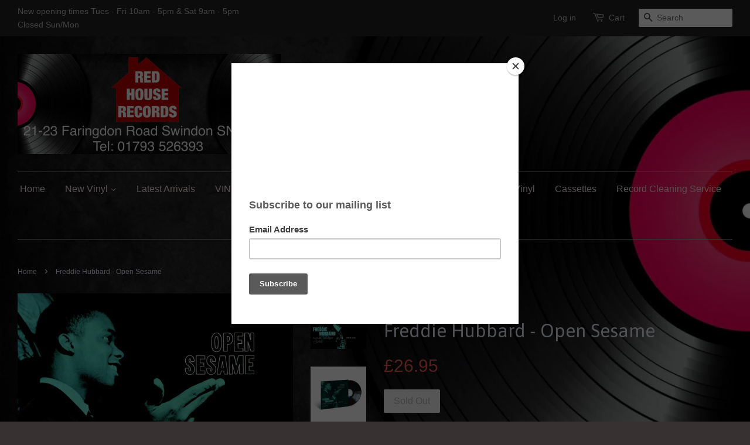

--- FILE ---
content_type: text/html; charset=utf-8
request_url: https://redhouserecords.co.uk/products/freddie-hubbard-open-sesame-1
body_size: 16024
content:
<!doctype html>
<!--[if lt IE 7]><html class="no-js lt-ie9 lt-ie8 lt-ie7" lang="en"> <![endif]-->
<!--[if IE 7]><html class="no-js lt-ie9 lt-ie8" lang="en"> <![endif]-->
<!--[if IE 8]><html class="no-js lt-ie9" lang="en"> <![endif]-->
<!--[if IE 9 ]><html class="ie9 no-js"> <![endif]-->
<!--[if (gt IE 9)|!(IE)]><!--> <html class="no-js"> <!--<![endif]-->
<head>

  <!-- Basic page needs ================================================== -->
  <meta charset="utf-8">
  <meta http-equiv="X-UA-Compatible" content="IE=edge,chrome=1">

  
  <link rel="shortcut icon" href="//redhouserecords.co.uk/cdn/shop/t/3/assets/favicon.png?v=157984890201505040701467730758" type="image/png" />
  

  <!-- Title and description ================================================== -->
  <title>
  Freddie Hubbard - Open Sesame &ndash; Red House Records
  </title>

  
  <meta name="description" content="Trumpeter Freddie Hubbard burst upon the Blue Note scene in June 1960 with his auspicious debut album Open Sesame. Within 6 months Hubbard had already recorded a follow-up (Goin’ Up) and appeared as a sideman on sessions with Tina Brooks (True Blue), Hank Mobley (Roll Call), Kenny Drew (Undercurrent), and Jackie McLean">
  

  <!-- Product meta ================================================== -->
  

  <meta property="og:type" content="product">
  <meta property="og:title" content="Freddie Hubbard - Open Sesame">
  
  <meta property="og:image" content="http://redhouserecords.co.uk/cdn/shop/files/image_5f6aa0bd-ada5-48a7-a34f-d558de7be8dd_grande.webp?v=1690998110">
  <meta property="og:image:secure_url" content="https://redhouserecords.co.uk/cdn/shop/files/image_5f6aa0bd-ada5-48a7-a34f-d558de7be8dd_grande.webp?v=1690998110">
  
  <meta property="og:image" content="http://redhouserecords.co.uk/cdn/shop/files/image_56ed3c07-e258-490c-a787-2ab8f3d56640_grande.webp?v=1690998111">
  <meta property="og:image:secure_url" content="https://redhouserecords.co.uk/cdn/shop/files/image_56ed3c07-e258-490c-a787-2ab8f3d56640_grande.webp?v=1690998111">
  
  <meta property="og:price:amount" content="26.95">
  <meta property="og:price:currency" content="GBP">


  <meta property="og:description" content="Trumpeter Freddie Hubbard burst upon the Blue Note scene in June 1960 with his auspicious debut album Open Sesame. Within 6 months Hubbard had already recorded a follow-up (Goin’ Up) and appeared as a sideman on sessions with Tina Brooks (True Blue), Hank Mobley (Roll Call), Kenny Drew (Undercurrent), and Jackie McLean">

  <meta property="og:url" content="https://redhouserecords.co.uk/products/freddie-hubbard-open-sesame-1">
  <meta property="og:site_name" content="Red House Records">

  

<meta name="twitter:card" content="summary">


  <meta name="twitter:site" content="@Red_recordsUK">


  <meta name="twitter:title" content="Freddie Hubbard - Open Sesame">
  <meta name="twitter:description" content="Trumpeter Freddie Hubbard burst upon the Blue Note scene in June 1960 with his auspicious debut album Open Sesame. Within 6 months Hubbard had already recorded a follow-up (Goin’ Up) and appeared as a sideman on sessions with Tina Brooks (True Blue), Hank Mobley (Roll Call), Kenny Drew (Undercurrent), and Jackie McLean (Bluesnik). Hubbard’s bravado style was already fully formed on Open Sesame with his brilliant tone and jaw-dropping technical prowess at the helm of sterling quintet with tenor saxophonist Tina Brooks, pianist McCoy Tyner, bassist Sam Jones, and drummer Clifford Jarvis. Highlights of the set include the hard-charging title track, a stunning ballad performance on “But Beautiful,” and a grooving version of “One Mint Julep.” This Classic Vinyl Edition is all-analog, mastered by Kevin Gray from the original master tapes, and pressed on 180g vinyl at Optimal. Tracklist: A1: Open SesameA2: But BeautifulA3:">
  <meta name="twitter:image" content="https://redhouserecords.co.uk/cdn/shop/files/image_5f6aa0bd-ada5-48a7-a34f-d558de7be8dd_medium.webp?v=1690998110">
  <meta name="twitter:image:width" content="240">
  <meta name="twitter:image:height" content="240">



  <!-- Helpers ================================================== -->
  <link rel="canonical" href="https://redhouserecords.co.uk/products/freddie-hubbard-open-sesame-1">
  <meta name="viewport" content="width=device-width,initial-scale=1">
  <meta name="theme-color" content="#f45b4f">

  <!-- CSS ================================================== -->
  <link href="//redhouserecords.co.uk/cdn/shop/t/3/assets/timber.scss.css?v=162686379956188498461701544172" rel="stylesheet" type="text/css" media="all" />
  <link href="//redhouserecords.co.uk/cdn/shop/t/3/assets/theme.scss.css?v=160991170177169412721714686746" rel="stylesheet" type="text/css" media="all" />

  

  
    
    
    <link href="//fonts.googleapis.com/css?family=Asap:400" rel="stylesheet" type="text/css" media="all" />
  




  <!-- Header hook for plugins ================================================== -->
  <script>window.performance && window.performance.mark && window.performance.mark('shopify.content_for_header.start');</script><meta id="shopify-digital-wallet" name="shopify-digital-wallet" content="/9861426/digital_wallets/dialog">
<meta name="shopify-checkout-api-token" content="a1307c97d0ec49fd5a97b8293f21e588">
<meta id="in-context-paypal-metadata" data-shop-id="9861426" data-venmo-supported="false" data-environment="production" data-locale="en_US" data-paypal-v4="true" data-currency="GBP">
<link rel="alternate" type="application/json+oembed" href="https://redhouserecords.co.uk/products/freddie-hubbard-open-sesame-1.oembed">
<script async="async" src="/checkouts/internal/preloads.js?locale=en-GB"></script>
<link rel="preconnect" href="https://shop.app" crossorigin="anonymous">
<script async="async" src="https://shop.app/checkouts/internal/preloads.js?locale=en-GB&shop_id=9861426" crossorigin="anonymous"></script>
<script id="shopify-features" type="application/json">{"accessToken":"a1307c97d0ec49fd5a97b8293f21e588","betas":["rich-media-storefront-analytics"],"domain":"redhouserecords.co.uk","predictiveSearch":true,"shopId":9861426,"locale":"en"}</script>
<script>var Shopify = Shopify || {};
Shopify.shop = "red-house-records.myshopify.com";
Shopify.locale = "en";
Shopify.currency = {"active":"GBP","rate":"1.0"};
Shopify.country = "GB";
Shopify.theme = {"name":"Minimal","id":61706691,"schema_name":null,"schema_version":null,"theme_store_id":380,"role":"main"};
Shopify.theme.handle = "null";
Shopify.theme.style = {"id":null,"handle":null};
Shopify.cdnHost = "redhouserecords.co.uk/cdn";
Shopify.routes = Shopify.routes || {};
Shopify.routes.root = "/";</script>
<script type="module">!function(o){(o.Shopify=o.Shopify||{}).modules=!0}(window);</script>
<script>!function(o){function n(){var o=[];function n(){o.push(Array.prototype.slice.apply(arguments))}return n.q=o,n}var t=o.Shopify=o.Shopify||{};t.loadFeatures=n(),t.autoloadFeatures=n()}(window);</script>
<script>
  window.ShopifyPay = window.ShopifyPay || {};
  window.ShopifyPay.apiHost = "shop.app\/pay";
  window.ShopifyPay.redirectState = null;
</script>
<script id="shop-js-analytics" type="application/json">{"pageType":"product"}</script>
<script defer="defer" async type="module" src="//redhouserecords.co.uk/cdn/shopifycloud/shop-js/modules/v2/client.init-shop-cart-sync_D0dqhulL.en.esm.js"></script>
<script defer="defer" async type="module" src="//redhouserecords.co.uk/cdn/shopifycloud/shop-js/modules/v2/chunk.common_CpVO7qML.esm.js"></script>
<script type="module">
  await import("//redhouserecords.co.uk/cdn/shopifycloud/shop-js/modules/v2/client.init-shop-cart-sync_D0dqhulL.en.esm.js");
await import("//redhouserecords.co.uk/cdn/shopifycloud/shop-js/modules/v2/chunk.common_CpVO7qML.esm.js");

  window.Shopify.SignInWithShop?.initShopCartSync?.({"fedCMEnabled":true,"windoidEnabled":true});

</script>
<script>
  window.Shopify = window.Shopify || {};
  if (!window.Shopify.featureAssets) window.Shopify.featureAssets = {};
  window.Shopify.featureAssets['shop-js'] = {"shop-cart-sync":["modules/v2/client.shop-cart-sync_D9bwt38V.en.esm.js","modules/v2/chunk.common_CpVO7qML.esm.js"],"init-fed-cm":["modules/v2/client.init-fed-cm_BJ8NPuHe.en.esm.js","modules/v2/chunk.common_CpVO7qML.esm.js"],"init-shop-email-lookup-coordinator":["modules/v2/client.init-shop-email-lookup-coordinator_pVrP2-kG.en.esm.js","modules/v2/chunk.common_CpVO7qML.esm.js"],"shop-cash-offers":["modules/v2/client.shop-cash-offers_CNh7FWN-.en.esm.js","modules/v2/chunk.common_CpVO7qML.esm.js","modules/v2/chunk.modal_DKF6x0Jh.esm.js"],"init-shop-cart-sync":["modules/v2/client.init-shop-cart-sync_D0dqhulL.en.esm.js","modules/v2/chunk.common_CpVO7qML.esm.js"],"init-windoid":["modules/v2/client.init-windoid_DaoAelzT.en.esm.js","modules/v2/chunk.common_CpVO7qML.esm.js"],"shop-toast-manager":["modules/v2/client.shop-toast-manager_1DND8Tac.en.esm.js","modules/v2/chunk.common_CpVO7qML.esm.js"],"pay-button":["modules/v2/client.pay-button_CFeQi1r6.en.esm.js","modules/v2/chunk.common_CpVO7qML.esm.js"],"shop-button":["modules/v2/client.shop-button_Ca94MDdQ.en.esm.js","modules/v2/chunk.common_CpVO7qML.esm.js"],"shop-login-button":["modules/v2/client.shop-login-button_DPYNfp1Z.en.esm.js","modules/v2/chunk.common_CpVO7qML.esm.js","modules/v2/chunk.modal_DKF6x0Jh.esm.js"],"avatar":["modules/v2/client.avatar_BTnouDA3.en.esm.js"],"shop-follow-button":["modules/v2/client.shop-follow-button_BMKh4nJE.en.esm.js","modules/v2/chunk.common_CpVO7qML.esm.js","modules/v2/chunk.modal_DKF6x0Jh.esm.js"],"init-customer-accounts-sign-up":["modules/v2/client.init-customer-accounts-sign-up_CJXi5kRN.en.esm.js","modules/v2/client.shop-login-button_DPYNfp1Z.en.esm.js","modules/v2/chunk.common_CpVO7qML.esm.js","modules/v2/chunk.modal_DKF6x0Jh.esm.js"],"init-shop-for-new-customer-accounts":["modules/v2/client.init-shop-for-new-customer-accounts_BoBxkgWu.en.esm.js","modules/v2/client.shop-login-button_DPYNfp1Z.en.esm.js","modules/v2/chunk.common_CpVO7qML.esm.js","modules/v2/chunk.modal_DKF6x0Jh.esm.js"],"init-customer-accounts":["modules/v2/client.init-customer-accounts_DCuDTzpR.en.esm.js","modules/v2/client.shop-login-button_DPYNfp1Z.en.esm.js","modules/v2/chunk.common_CpVO7qML.esm.js","modules/v2/chunk.modal_DKF6x0Jh.esm.js"],"checkout-modal":["modules/v2/client.checkout-modal_U_3e4VxF.en.esm.js","modules/v2/chunk.common_CpVO7qML.esm.js","modules/v2/chunk.modal_DKF6x0Jh.esm.js"],"lead-capture":["modules/v2/client.lead-capture_DEgn0Z8u.en.esm.js","modules/v2/chunk.common_CpVO7qML.esm.js","modules/v2/chunk.modal_DKF6x0Jh.esm.js"],"shop-login":["modules/v2/client.shop-login_CoM5QKZ_.en.esm.js","modules/v2/chunk.common_CpVO7qML.esm.js","modules/v2/chunk.modal_DKF6x0Jh.esm.js"],"payment-terms":["modules/v2/client.payment-terms_BmrqWn8r.en.esm.js","modules/v2/chunk.common_CpVO7qML.esm.js","modules/v2/chunk.modal_DKF6x0Jh.esm.js"]};
</script>
<script>(function() {
  var isLoaded = false;
  function asyncLoad() {
    if (isLoaded) return;
    isLoaded = true;
    var urls = ["https:\/\/chimpstatic.com\/mcjs-connected\/js\/users\/287c254e7c4ed0fdaa1ea87a6\/f258e0aa3061a5d76d712b4d9.js?shop=red-house-records.myshopify.com","https:\/\/meggnotec.ams3.digitaloceanspaces.com\/sfy\/assets\/pdBpunhFbkrheBu\/js\/widget.js?shop=red-house-records.myshopify.com"];
    for (var i = 0; i < urls.length; i++) {
      var s = document.createElement('script');
      s.type = 'text/javascript';
      s.async = true;
      s.src = urls[i];
      var x = document.getElementsByTagName('script')[0];
      x.parentNode.insertBefore(s, x);
    }
  };
  if(window.attachEvent) {
    window.attachEvent('onload', asyncLoad);
  } else {
    window.addEventListener('load', asyncLoad, false);
  }
})();</script>
<script id="__st">var __st={"a":9861426,"offset":0,"reqid":"71a8cebc-792d-4842-9f56-19c0afbac314-1763930394","pageurl":"redhouserecords.co.uk\/products\/freddie-hubbard-open-sesame-1","u":"d7c0ad32187d","p":"product","rtyp":"product","rid":7810989719722};</script>
<script>window.ShopifyPaypalV4VisibilityTracking = true;</script>
<script id="captcha-bootstrap">!function(){'use strict';const t='contact',e='account',n='new_comment',o=[[t,t],['blogs',n],['comments',n],[t,'customer']],c=[[e,'customer_login'],[e,'guest_login'],[e,'recover_customer_password'],[e,'create_customer']],r=t=>t.map((([t,e])=>`form[action*='/${t}']:not([data-nocaptcha='true']) input[name='form_type'][value='${e}']`)).join(','),a=t=>()=>t?[...document.querySelectorAll(t)].map((t=>t.form)):[];function s(){const t=[...o],e=r(t);return a(e)}const i='password',u='form_key',d=['recaptcha-v3-token','g-recaptcha-response','h-captcha-response',i],f=()=>{try{return window.sessionStorage}catch{return}},m='__shopify_v',_=t=>t.elements[u];function p(t,e,n=!1){try{const o=window.sessionStorage,c=JSON.parse(o.getItem(e)),{data:r}=function(t){const{data:e,action:n}=t;return t[m]||n?{data:e,action:n}:{data:t,action:n}}(c);for(const[e,n]of Object.entries(r))t.elements[e]&&(t.elements[e].value=n);n&&o.removeItem(e)}catch(o){console.error('form repopulation failed',{error:o})}}const l='form_type',E='cptcha';function T(t){t.dataset[E]=!0}const w=window,h=w.document,L='Shopify',v='ce_forms',y='captcha';let A=!1;((t,e)=>{const n=(g='f06e6c50-85a8-45c8-87d0-21a2b65856fe',I='https://cdn.shopify.com/shopifycloud/storefront-forms-hcaptcha/ce_storefront_forms_captcha_hcaptcha.v1.5.2.iife.js',D={infoText:'Protected by hCaptcha',privacyText:'Privacy',termsText:'Terms'},(t,e,n)=>{const o=w[L][v],c=o.bindForm;if(c)return c(t,g,e,D).then(n);var r;o.q.push([[t,g,e,D],n]),r=I,A||(h.body.append(Object.assign(h.createElement('script'),{id:'captcha-provider',async:!0,src:r})),A=!0)});var g,I,D;w[L]=w[L]||{},w[L][v]=w[L][v]||{},w[L][v].q=[],w[L][y]=w[L][y]||{},w[L][y].protect=function(t,e){n(t,void 0,e),T(t)},Object.freeze(w[L][y]),function(t,e,n,w,h,L){const[v,y,A,g]=function(t,e,n){const i=e?o:[],u=t?c:[],d=[...i,...u],f=r(d),m=r(i),_=r(d.filter((([t,e])=>n.includes(e))));return[a(f),a(m),a(_),s()]}(w,h,L),I=t=>{const e=t.target;return e instanceof HTMLFormElement?e:e&&e.form},D=t=>v().includes(t);t.addEventListener('submit',(t=>{const e=I(t);if(!e)return;const n=D(e)&&!e.dataset.hcaptchaBound&&!e.dataset.recaptchaBound,o=_(e),c=g().includes(e)&&(!o||!o.value);(n||c)&&t.preventDefault(),c&&!n&&(function(t){try{if(!f())return;!function(t){const e=f();if(!e)return;const n=_(t);if(!n)return;const o=n.value;o&&e.removeItem(o)}(t);const e=Array.from(Array(32),(()=>Math.random().toString(36)[2])).join('');!function(t,e){_(t)||t.append(Object.assign(document.createElement('input'),{type:'hidden',name:u})),t.elements[u].value=e}(t,e),function(t,e){const n=f();if(!n)return;const o=[...t.querySelectorAll(`input[type='${i}']`)].map((({name:t})=>t)),c=[...d,...o],r={};for(const[a,s]of new FormData(t).entries())c.includes(a)||(r[a]=s);n.setItem(e,JSON.stringify({[m]:1,action:t.action,data:r}))}(t,e)}catch(e){console.error('failed to persist form',e)}}(e),e.submit())}));const S=(t,e)=>{t&&!t.dataset[E]&&(n(t,e.some((e=>e===t))),T(t))};for(const o of['focusin','change'])t.addEventListener(o,(t=>{const e=I(t);D(e)&&S(e,y())}));const B=e.get('form_key'),M=e.get(l),P=B&&M;t.addEventListener('DOMContentLoaded',(()=>{const t=y();if(P)for(const e of t)e.elements[l].value===M&&p(e,B);[...new Set([...A(),...v().filter((t=>'true'===t.dataset.shopifyCaptcha))])].forEach((e=>S(e,t)))}))}(h,new URLSearchParams(w.location.search),n,t,e,['guest_login'])})(!0,!0)}();</script>
<script integrity="sha256-52AcMU7V7pcBOXWImdc/TAGTFKeNjmkeM1Pvks/DTgc=" data-source-attribution="shopify.loadfeatures" defer="defer" src="//redhouserecords.co.uk/cdn/shopifycloud/storefront/assets/storefront/load_feature-81c60534.js" crossorigin="anonymous"></script>
<script crossorigin="anonymous" defer="defer" src="//redhouserecords.co.uk/cdn/shopifycloud/storefront/assets/shopify_pay/storefront-65b4c6d7.js?v=20250812"></script>
<script data-source-attribution="shopify.dynamic_checkout.dynamic.init">var Shopify=Shopify||{};Shopify.PaymentButton=Shopify.PaymentButton||{isStorefrontPortableWallets:!0,init:function(){window.Shopify.PaymentButton.init=function(){};var t=document.createElement("script");t.src="https://redhouserecords.co.uk/cdn/shopifycloud/portable-wallets/latest/portable-wallets.en.js",t.type="module",document.head.appendChild(t)}};
</script>
<script data-source-attribution="shopify.dynamic_checkout.buyer_consent">
  function portableWalletsHideBuyerConsent(e){var t=document.getElementById("shopify-buyer-consent"),n=document.getElementById("shopify-subscription-policy-button");t&&n&&(t.classList.add("hidden"),t.setAttribute("aria-hidden","true"),n.removeEventListener("click",e))}function portableWalletsShowBuyerConsent(e){var t=document.getElementById("shopify-buyer-consent"),n=document.getElementById("shopify-subscription-policy-button");t&&n&&(t.classList.remove("hidden"),t.removeAttribute("aria-hidden"),n.addEventListener("click",e))}window.Shopify?.PaymentButton&&(window.Shopify.PaymentButton.hideBuyerConsent=portableWalletsHideBuyerConsent,window.Shopify.PaymentButton.showBuyerConsent=portableWalletsShowBuyerConsent);
</script>
<script data-source-attribution="shopify.dynamic_checkout.cart.bootstrap">document.addEventListener("DOMContentLoaded",(function(){function t(){return document.querySelector("shopify-accelerated-checkout-cart, shopify-accelerated-checkout")}if(t())Shopify.PaymentButton.init();else{new MutationObserver((function(e,n){t()&&(Shopify.PaymentButton.init(),n.disconnect())})).observe(document.body,{childList:!0,subtree:!0})}}));
</script>
<script id='scb4127' type='text/javascript' async='' src='https://redhouserecords.co.uk/cdn/shopifycloud/privacy-banner/storefront-banner.js'></script><link id="shopify-accelerated-checkout-styles" rel="stylesheet" media="screen" href="https://redhouserecords.co.uk/cdn/shopifycloud/portable-wallets/latest/accelerated-checkout-backwards-compat.css" crossorigin="anonymous">
<style id="shopify-accelerated-checkout-cart">
        #shopify-buyer-consent {
  margin-top: 1em;
  display: inline-block;
  width: 100%;
}

#shopify-buyer-consent.hidden {
  display: none;
}

#shopify-subscription-policy-button {
  background: none;
  border: none;
  padding: 0;
  text-decoration: underline;
  font-size: inherit;
  cursor: pointer;
}

#shopify-subscription-policy-button::before {
  box-shadow: none;
}

      </style>

<script>window.performance && window.performance.mark && window.performance.mark('shopify.content_for_header.end');</script>

  

<!--[if lt IE 9]>
<script src="//cdnjs.cloudflare.com/ajax/libs/html5shiv/3.7.2/html5shiv.min.js" type="text/javascript"></script>
<script src="//redhouserecords.co.uk/cdn/shop/t/3/assets/respond.min.js?v=52248677837542619231441889133" type="text/javascript"></script>
<link href="//redhouserecords.co.uk/cdn/shop/t/3/assets/respond-proxy.html" id="respond-proxy" rel="respond-proxy" />
<link href="//redhouserecords.co.uk/search?q=06396b7f9ee18e0fd37cbfd1c57533cf" id="respond-redirect" rel="respond-redirect" />
<script src="//redhouserecords.co.uk/search?q=06396b7f9ee18e0fd37cbfd1c57533cf" type="text/javascript"></script>
<![endif]-->



  <script src="//ajax.googleapis.com/ajax/libs/jquery/1.11.0/jquery.min.js" type="text/javascript"></script>
  <script src="//redhouserecords.co.uk/cdn/shop/t/3/assets/modernizr.min.js?v=26620055551102246001441889133" type="text/javascript"></script>

  
  
<link rel="shortcut icon" href="//redhouserecords.co.uk/cdn/shop/t/3/assets/favicon.png?v=157984890201505040701467730758" type="image/png" />
<!-- GSSTART Coming Soon code start. Do not change -->
<script type="text/javascript"> gsProductByVariant = {};  gsProductByVariant[44977085251754] =  0 ;   gsProductCSID = "7810989719722"; gsDefaultV = "44977085251754"; </script><script  type="text/javascript" src="https://gravity-software.com/js/shopify/pac_shop18597.js?v=gs8f39a73ab32b0c261f0783d0b8c82ccdxx"></script>
<!-- Coming Soon code end. Do not change GSEND --><link href="https://monorail-edge.shopifysvc.com" rel="dns-prefetch">
<script>(function(){if ("sendBeacon" in navigator && "performance" in window) {try {var session_token_from_headers = performance.getEntriesByType('navigation')[0].serverTiming.find(x => x.name == '_s').description;} catch {var session_token_from_headers = undefined;}var session_cookie_matches = document.cookie.match(/_shopify_s=([^;]*)/);var session_token_from_cookie = session_cookie_matches && session_cookie_matches.length === 2 ? session_cookie_matches[1] : "";var session_token = session_token_from_headers || session_token_from_cookie || "";function handle_abandonment_event(e) {var entries = performance.getEntries().filter(function(entry) {return /monorail-edge.shopifysvc.com/.test(entry.name);});if (!window.abandonment_tracked && entries.length === 0) {window.abandonment_tracked = true;var currentMs = Date.now();var navigation_start = performance.timing.navigationStart;var payload = {shop_id: 9861426,url: window.location.href,navigation_start,duration: currentMs - navigation_start,session_token,page_type: "product"};window.navigator.sendBeacon("https://monorail-edge.shopifysvc.com/v1/produce", JSON.stringify({schema_id: "online_store_buyer_site_abandonment/1.1",payload: payload,metadata: {event_created_at_ms: currentMs,event_sent_at_ms: currentMs}}));}}window.addEventListener('pagehide', handle_abandonment_event);}}());</script>
<script id="web-pixels-manager-setup">(function e(e,d,r,n,o){if(void 0===o&&(o={}),!Boolean(null===(a=null===(i=window.Shopify)||void 0===i?void 0:i.analytics)||void 0===a?void 0:a.replayQueue)){var i,a;window.Shopify=window.Shopify||{};var t=window.Shopify;t.analytics=t.analytics||{};var s=t.analytics;s.replayQueue=[],s.publish=function(e,d,r){return s.replayQueue.push([e,d,r]),!0};try{self.performance.mark("wpm:start")}catch(e){}var l=function(){var e={modern:/Edge?\/(1{2}[4-9]|1[2-9]\d|[2-9]\d{2}|\d{4,})\.\d+(\.\d+|)|Firefox\/(1{2}[4-9]|1[2-9]\d|[2-9]\d{2}|\d{4,})\.\d+(\.\d+|)|Chrom(ium|e)\/(9{2}|\d{3,})\.\d+(\.\d+|)|(Maci|X1{2}).+ Version\/(15\.\d+|(1[6-9]|[2-9]\d|\d{3,})\.\d+)([,.]\d+|)( \(\w+\)|)( Mobile\/\w+|) Safari\/|Chrome.+OPR\/(9{2}|\d{3,})\.\d+\.\d+|(CPU[ +]OS|iPhone[ +]OS|CPU[ +]iPhone|CPU IPhone OS|CPU iPad OS)[ +]+(15[._]\d+|(1[6-9]|[2-9]\d|\d{3,})[._]\d+)([._]\d+|)|Android:?[ /-](13[3-9]|1[4-9]\d|[2-9]\d{2}|\d{4,})(\.\d+|)(\.\d+|)|Android.+Firefox\/(13[5-9]|1[4-9]\d|[2-9]\d{2}|\d{4,})\.\d+(\.\d+|)|Android.+Chrom(ium|e)\/(13[3-9]|1[4-9]\d|[2-9]\d{2}|\d{4,})\.\d+(\.\d+|)|SamsungBrowser\/([2-9]\d|\d{3,})\.\d+/,legacy:/Edge?\/(1[6-9]|[2-9]\d|\d{3,})\.\d+(\.\d+|)|Firefox\/(5[4-9]|[6-9]\d|\d{3,})\.\d+(\.\d+|)|Chrom(ium|e)\/(5[1-9]|[6-9]\d|\d{3,})\.\d+(\.\d+|)([\d.]+$|.*Safari\/(?![\d.]+ Edge\/[\d.]+$))|(Maci|X1{2}).+ Version\/(10\.\d+|(1[1-9]|[2-9]\d|\d{3,})\.\d+)([,.]\d+|)( \(\w+\)|)( Mobile\/\w+|) Safari\/|Chrome.+OPR\/(3[89]|[4-9]\d|\d{3,})\.\d+\.\d+|(CPU[ +]OS|iPhone[ +]OS|CPU[ +]iPhone|CPU IPhone OS|CPU iPad OS)[ +]+(10[._]\d+|(1[1-9]|[2-9]\d|\d{3,})[._]\d+)([._]\d+|)|Android:?[ /-](13[3-9]|1[4-9]\d|[2-9]\d{2}|\d{4,})(\.\d+|)(\.\d+|)|Mobile Safari.+OPR\/([89]\d|\d{3,})\.\d+\.\d+|Android.+Firefox\/(13[5-9]|1[4-9]\d|[2-9]\d{2}|\d{4,})\.\d+(\.\d+|)|Android.+Chrom(ium|e)\/(13[3-9]|1[4-9]\d|[2-9]\d{2}|\d{4,})\.\d+(\.\d+|)|Android.+(UC? ?Browser|UCWEB|U3)[ /]?(15\.([5-9]|\d{2,})|(1[6-9]|[2-9]\d|\d{3,})\.\d+)\.\d+|SamsungBrowser\/(5\.\d+|([6-9]|\d{2,})\.\d+)|Android.+MQ{2}Browser\/(14(\.(9|\d{2,})|)|(1[5-9]|[2-9]\d|\d{3,})(\.\d+|))(\.\d+|)|K[Aa][Ii]OS\/(3\.\d+|([4-9]|\d{2,})\.\d+)(\.\d+|)/},d=e.modern,r=e.legacy,n=navigator.userAgent;return n.match(d)?"modern":n.match(r)?"legacy":"unknown"}(),u="modern"===l?"modern":"legacy",c=(null!=n?n:{modern:"",legacy:""})[u],f=function(e){return[e.baseUrl,"/wpm","/b",e.hashVersion,"modern"===e.buildTarget?"m":"l",".js"].join("")}({baseUrl:d,hashVersion:r,buildTarget:u}),m=function(e){var d=e.version,r=e.bundleTarget,n=e.surface,o=e.pageUrl,i=e.monorailEndpoint;return{emit:function(e){var a=e.status,t=e.errorMsg,s=(new Date).getTime(),l=JSON.stringify({metadata:{event_sent_at_ms:s},events:[{schema_id:"web_pixels_manager_load/3.1",payload:{version:d,bundle_target:r,page_url:o,status:a,surface:n,error_msg:t},metadata:{event_created_at_ms:s}}]});if(!i)return console&&console.warn&&console.warn("[Web Pixels Manager] No Monorail endpoint provided, skipping logging."),!1;try{return self.navigator.sendBeacon.bind(self.navigator)(i,l)}catch(e){}var u=new XMLHttpRequest;try{return u.open("POST",i,!0),u.setRequestHeader("Content-Type","text/plain"),u.send(l),!0}catch(e){return console&&console.warn&&console.warn("[Web Pixels Manager] Got an unhandled error while logging to Monorail."),!1}}}}({version:r,bundleTarget:l,surface:e.surface,pageUrl:self.location.href,monorailEndpoint:e.monorailEndpoint});try{o.browserTarget=l,function(e){var d=e.src,r=e.async,n=void 0===r||r,o=e.onload,i=e.onerror,a=e.sri,t=e.scriptDataAttributes,s=void 0===t?{}:t,l=document.createElement("script"),u=document.querySelector("head"),c=document.querySelector("body");if(l.async=n,l.src=d,a&&(l.integrity=a,l.crossOrigin="anonymous"),s)for(var f in s)if(Object.prototype.hasOwnProperty.call(s,f))try{l.dataset[f]=s[f]}catch(e){}if(o&&l.addEventListener("load",o),i&&l.addEventListener("error",i),u)u.appendChild(l);else{if(!c)throw new Error("Did not find a head or body element to append the script");c.appendChild(l)}}({src:f,async:!0,onload:function(){if(!function(){var e,d;return Boolean(null===(d=null===(e=window.Shopify)||void 0===e?void 0:e.analytics)||void 0===d?void 0:d.initialized)}()){var d=window.webPixelsManager.init(e)||void 0;if(d){var r=window.Shopify.analytics;r.replayQueue.forEach((function(e){var r=e[0],n=e[1],o=e[2];d.publishCustomEvent(r,n,o)})),r.replayQueue=[],r.publish=d.publishCustomEvent,r.visitor=d.visitor,r.initialized=!0}}},onerror:function(){return m.emit({status:"failed",errorMsg:"".concat(f," has failed to load")})},sri:function(e){var d=/^sha384-[A-Za-z0-9+/=]+$/;return"string"==typeof e&&d.test(e)}(c)?c:"",scriptDataAttributes:o}),m.emit({status:"loading"})}catch(e){m.emit({status:"failed",errorMsg:(null==e?void 0:e.message)||"Unknown error"})}}})({shopId: 9861426,storefrontBaseUrl: "https://redhouserecords.co.uk",extensionsBaseUrl: "https://extensions.shopifycdn.com/cdn/shopifycloud/web-pixels-manager",monorailEndpoint: "https://monorail-edge.shopifysvc.com/unstable/produce_batch",surface: "storefront-renderer",enabledBetaFlags: ["2dca8a86"],webPixelsConfigList: [{"id":"166297982","eventPayloadVersion":"v1","runtimeContext":"LAX","scriptVersion":"1","type":"CUSTOM","privacyPurposes":["MARKETING"],"name":"Meta pixel (migrated)"},{"id":"shopify-app-pixel","configuration":"{}","eventPayloadVersion":"v1","runtimeContext":"STRICT","scriptVersion":"0450","apiClientId":"shopify-pixel","type":"APP","privacyPurposes":["ANALYTICS","MARKETING"]},{"id":"shopify-custom-pixel","eventPayloadVersion":"v1","runtimeContext":"LAX","scriptVersion":"0450","apiClientId":"shopify-pixel","type":"CUSTOM","privacyPurposes":["ANALYTICS","MARKETING"]}],isMerchantRequest: false,initData: {"shop":{"name":"Red House Records","paymentSettings":{"currencyCode":"GBP"},"myshopifyDomain":"red-house-records.myshopify.com","countryCode":"GB","storefrontUrl":"https:\/\/redhouserecords.co.uk"},"customer":null,"cart":null,"checkout":null,"productVariants":[{"price":{"amount":26.95,"currencyCode":"GBP"},"product":{"title":"Freddie Hubbard - Open Sesame","vendor":"Freddie Hubbard","id":"7810989719722","untranslatedTitle":"Freddie Hubbard - Open Sesame","url":"\/products\/freddie-hubbard-open-sesame-1","type":"New LP"},"id":"44977085251754","image":{"src":"\/\/redhouserecords.co.uk\/cdn\/shop\/files\/image_5f6aa0bd-ada5-48a7-a34f-d558de7be8dd.webp?v=1690998110"},"sku":"","title":"Default Title","untranslatedTitle":"Default Title"}],"purchasingCompany":null},},"https://redhouserecords.co.uk/cdn","ae1676cfwd2530674p4253c800m34e853cb",{"modern":"","legacy":""},{"shopId":"9861426","storefrontBaseUrl":"https:\/\/redhouserecords.co.uk","extensionBaseUrl":"https:\/\/extensions.shopifycdn.com\/cdn\/shopifycloud\/web-pixels-manager","surface":"storefront-renderer","enabledBetaFlags":"[\"2dca8a86\"]","isMerchantRequest":"false","hashVersion":"ae1676cfwd2530674p4253c800m34e853cb","publish":"custom","events":"[[\"page_viewed\",{}],[\"product_viewed\",{\"productVariant\":{\"price\":{\"amount\":26.95,\"currencyCode\":\"GBP\"},\"product\":{\"title\":\"Freddie Hubbard - Open Sesame\",\"vendor\":\"Freddie Hubbard\",\"id\":\"7810989719722\",\"untranslatedTitle\":\"Freddie Hubbard - Open Sesame\",\"url\":\"\/products\/freddie-hubbard-open-sesame-1\",\"type\":\"New LP\"},\"id\":\"44977085251754\",\"image\":{\"src\":\"\/\/redhouserecords.co.uk\/cdn\/shop\/files\/image_5f6aa0bd-ada5-48a7-a34f-d558de7be8dd.webp?v=1690998110\"},\"sku\":\"\",\"title\":\"Default Title\",\"untranslatedTitle\":\"Default Title\"}}]]"});</script><script>
  window.ShopifyAnalytics = window.ShopifyAnalytics || {};
  window.ShopifyAnalytics.meta = window.ShopifyAnalytics.meta || {};
  window.ShopifyAnalytics.meta.currency = 'GBP';
  var meta = {"product":{"id":7810989719722,"gid":"gid:\/\/shopify\/Product\/7810989719722","vendor":"Freddie Hubbard","type":"New LP","variants":[{"id":44977085251754,"price":2695,"name":"Freddie Hubbard - Open Sesame","public_title":null,"sku":""}],"remote":false},"page":{"pageType":"product","resourceType":"product","resourceId":7810989719722}};
  for (var attr in meta) {
    window.ShopifyAnalytics.meta[attr] = meta[attr];
  }
</script>
<script class="analytics">
  (function () {
    var customDocumentWrite = function(content) {
      var jquery = null;

      if (window.jQuery) {
        jquery = window.jQuery;
      } else if (window.Checkout && window.Checkout.$) {
        jquery = window.Checkout.$;
      }

      if (jquery) {
        jquery('body').append(content);
      }
    };

    var hasLoggedConversion = function(token) {
      if (token) {
        return document.cookie.indexOf('loggedConversion=' + token) !== -1;
      }
      return false;
    }

    var setCookieIfConversion = function(token) {
      if (token) {
        var twoMonthsFromNow = new Date(Date.now());
        twoMonthsFromNow.setMonth(twoMonthsFromNow.getMonth() + 2);

        document.cookie = 'loggedConversion=' + token + '; expires=' + twoMonthsFromNow;
      }
    }

    var trekkie = window.ShopifyAnalytics.lib = window.trekkie = window.trekkie || [];
    if (trekkie.integrations) {
      return;
    }
    trekkie.methods = [
      'identify',
      'page',
      'ready',
      'track',
      'trackForm',
      'trackLink'
    ];
    trekkie.factory = function(method) {
      return function() {
        var args = Array.prototype.slice.call(arguments);
        args.unshift(method);
        trekkie.push(args);
        return trekkie;
      };
    };
    for (var i = 0; i < trekkie.methods.length; i++) {
      var key = trekkie.methods[i];
      trekkie[key] = trekkie.factory(key);
    }
    trekkie.load = function(config) {
      trekkie.config = config || {};
      trekkie.config.initialDocumentCookie = document.cookie;
      var first = document.getElementsByTagName('script')[0];
      var script = document.createElement('script');
      script.type = 'text/javascript';
      script.onerror = function(e) {
        var scriptFallback = document.createElement('script');
        scriptFallback.type = 'text/javascript';
        scriptFallback.onerror = function(error) {
                var Monorail = {
      produce: function produce(monorailDomain, schemaId, payload) {
        var currentMs = new Date().getTime();
        var event = {
          schema_id: schemaId,
          payload: payload,
          metadata: {
            event_created_at_ms: currentMs,
            event_sent_at_ms: currentMs
          }
        };
        return Monorail.sendRequest("https://" + monorailDomain + "/v1/produce", JSON.stringify(event));
      },
      sendRequest: function sendRequest(endpointUrl, payload) {
        // Try the sendBeacon API
        if (window && window.navigator && typeof window.navigator.sendBeacon === 'function' && typeof window.Blob === 'function' && !Monorail.isIos12()) {
          var blobData = new window.Blob([payload], {
            type: 'text/plain'
          });

          if (window.navigator.sendBeacon(endpointUrl, blobData)) {
            return true;
          } // sendBeacon was not successful

        } // XHR beacon

        var xhr = new XMLHttpRequest();

        try {
          xhr.open('POST', endpointUrl);
          xhr.setRequestHeader('Content-Type', 'text/plain');
          xhr.send(payload);
        } catch (e) {
          console.log(e);
        }

        return false;
      },
      isIos12: function isIos12() {
        return window.navigator.userAgent.lastIndexOf('iPhone; CPU iPhone OS 12_') !== -1 || window.navigator.userAgent.lastIndexOf('iPad; CPU OS 12_') !== -1;
      }
    };
    Monorail.produce('monorail-edge.shopifysvc.com',
      'trekkie_storefront_load_errors/1.1',
      {shop_id: 9861426,
      theme_id: 61706691,
      app_name: "storefront",
      context_url: window.location.href,
      source_url: "//redhouserecords.co.uk/cdn/s/trekkie.storefront.3c703df509f0f96f3237c9daa54e2777acf1a1dd.min.js"});

        };
        scriptFallback.async = true;
        scriptFallback.src = '//redhouserecords.co.uk/cdn/s/trekkie.storefront.3c703df509f0f96f3237c9daa54e2777acf1a1dd.min.js';
        first.parentNode.insertBefore(scriptFallback, first);
      };
      script.async = true;
      script.src = '//redhouserecords.co.uk/cdn/s/trekkie.storefront.3c703df509f0f96f3237c9daa54e2777acf1a1dd.min.js';
      first.parentNode.insertBefore(script, first);
    };
    trekkie.load(
      {"Trekkie":{"appName":"storefront","development":false,"defaultAttributes":{"shopId":9861426,"isMerchantRequest":null,"themeId":61706691,"themeCityHash":"7100363022590729430","contentLanguage":"en","currency":"GBP","eventMetadataId":"7502491f-fb03-465e-91ae-0c0860226383"},"isServerSideCookieWritingEnabled":true,"monorailRegion":"shop_domain","enabledBetaFlags":["f0df213a"]},"Session Attribution":{},"S2S":{"facebookCapiEnabled":true,"source":"trekkie-storefront-renderer","apiClientId":580111}}
    );

    var loaded = false;
    trekkie.ready(function() {
      if (loaded) return;
      loaded = true;

      window.ShopifyAnalytics.lib = window.trekkie;

      var originalDocumentWrite = document.write;
      document.write = customDocumentWrite;
      try { window.ShopifyAnalytics.merchantGoogleAnalytics.call(this); } catch(error) {};
      document.write = originalDocumentWrite;

      window.ShopifyAnalytics.lib.page(null,{"pageType":"product","resourceType":"product","resourceId":7810989719722,"shopifyEmitted":true});

      var match = window.location.pathname.match(/checkouts\/(.+)\/(thank_you|post_purchase)/)
      var token = match? match[1]: undefined;
      if (!hasLoggedConversion(token)) {
        setCookieIfConversion(token);
        window.ShopifyAnalytics.lib.track("Viewed Product",{"currency":"GBP","variantId":44977085251754,"productId":7810989719722,"productGid":"gid:\/\/shopify\/Product\/7810989719722","name":"Freddie Hubbard - Open Sesame","price":"26.95","sku":"","brand":"Freddie Hubbard","variant":null,"category":"New LP","nonInteraction":true,"remote":false},undefined,undefined,{"shopifyEmitted":true});
      window.ShopifyAnalytics.lib.track("monorail:\/\/trekkie_storefront_viewed_product\/1.1",{"currency":"GBP","variantId":44977085251754,"productId":7810989719722,"productGid":"gid:\/\/shopify\/Product\/7810989719722","name":"Freddie Hubbard - Open Sesame","price":"26.95","sku":"","brand":"Freddie Hubbard","variant":null,"category":"New LP","nonInteraction":true,"remote":false,"referer":"https:\/\/redhouserecords.co.uk\/products\/freddie-hubbard-open-sesame-1"});
      }
    });


        var eventsListenerScript = document.createElement('script');
        eventsListenerScript.async = true;
        eventsListenerScript.src = "//redhouserecords.co.uk/cdn/shopifycloud/storefront/assets/shop_events_listener-3da45d37.js";
        document.getElementsByTagName('head')[0].appendChild(eventsListenerScript);

})();</script>
<script
  defer
  src="https://redhouserecords.co.uk/cdn/shopifycloud/perf-kit/shopify-perf-kit-2.1.2.min.js"
  data-application="storefront-renderer"
  data-shop-id="9861426"
  data-render-region="gcp-us-east1"
  data-page-type="product"
  data-theme-instance-id="61706691"
  data-theme-name=""
  data-theme-version=""
  data-monorail-region="shop_domain"
  data-resource-timing-sampling-rate="10"
  data-shs="true"
  data-shs-beacon="true"
  data-shs-export-with-fetch="true"
  data-shs-logs-sample-rate="1"
></script>
</head>

<body id="freddie-hubbard-open-sesame" class="template-product" >

  <div class="header-bar">
  <div class="wrapper medium-down--hide">
    <div class="post-large--display-table">

      <div class="header-bar__left post-large--display-table-cell">

        

        

        
          <div class="header-bar__module header-bar__message">
            New opening times Tues - Fri 10am - 5pm  &  Sat 9am - 5pm  Closed Sun/Mon
          </div>
        

      </div>

      <div class="header-bar__right post-large--display-table-cell">

        
          <ul class="header-bar__module header-bar__module--list">
            
              <li>
                <a href="/account/login" id="customer_login_link">Log in</a>
              </li>
            
          </ul>
        

        <div class="header-bar__module">
          <span class="header-bar__sep" aria-hidden="true"></span>
          <a href="/cart" class="cart-page-link">
            <span class="icon icon-cart header-bar__cart-icon" aria-hidden="true"></span>
          </a>
        </div>

        <div class="header-bar__module">
          <a href="/cart" class="cart-page-link">
            Cart
            <span class="cart-count header-bar__cart-count hidden-count">0</span>
          </a>
        </div>

        
          <div class="header-bar__module header-bar__search">
            


  <form action="/search" method="get" class="header-bar__search-form clearfix" role="search">
    
    <button type="submit" class="btn icon-fallback-text header-bar__search-submit">
      <span class="icon icon-search" aria-hidden="true"></span>
      <span class="fallback-text">Search</span>
    </button>
    <input type="search" name="q" value="" aria-label="Search" class="header-bar__search-input" placeholder="Search">
  </form>


          </div>
        

      </div>
    </div>
  </div>
  <div class="wrapper post-large--hide">
    <button type="button" class="mobile-nav-trigger" id="MobileNavTrigger">
      <span class="icon icon-hamburger" aria-hidden="true"></span>
      Menu
    </button>
    <a href="/cart" class="cart-page-link mobile-cart-page-link">
      <span class="icon icon-cart header-bar__cart-icon" aria-hidden="true"></span>
      Cart <span class="cart-count hidden-count">0</span>
    </a>
  </div>
  <ul id="MobileNav" class="mobile-nav post-large--hide">
  
  
  
  <li class="mobile-nav__link" aria-haspopup="true">
    
      <a href="/" class="mobile-nav">
        Home
      </a>
    
  </li>
  
  
  <li class="mobile-nav__link" aria-haspopup="true">
    
      <a href="/collections/new-lp-s" class="mobile-nav__sublist-trigger">
        New Vinyl
        <span class="icon-fallback-text mobile-nav__sublist-expand">
  <span class="icon icon-plus" aria-hidden="true"></span>
  <span class="fallback-text">+</span>
</span>
<span class="icon-fallback-text mobile-nav__sublist-contract">
  <span class="icon icon-minus" aria-hidden="true"></span>
  <span class="fallback-text">-</span>
</span>
      </a>
      <ul class="mobile-nav__sublist">  
        
          <li class="mobile-nav__sublist-link">
            <a href="/collections/new-lp-s">New LP's</a>
          </li>
        
          <li class="mobile-nav__sublist-link">
            <a href="/collections/new-singles">New Singles</a>
          </li>
        
      </ul>
    
  </li>
  
  
  <li class="mobile-nav__link" aria-haspopup="true">
    
      <a href="https://redhouserecords.co.uk/collections/latest-arrivals-1?key=d1dc3f90659f8e22b56ec3dfff86757cd4d1610c0e33a72c918597d720e8a40b" class="mobile-nav">
        Latest Arrivals
      </a>
    
  </li>
  
  
  <li class="mobile-nav__link" aria-haspopup="true">
    
      <a href="/collections/sale-prices-on-brand-new-vinyl" class="mobile-nav">
        VINYL SALE
      </a>
    
  </li>
  
  
  <li class="mobile-nav__link" aria-haspopup="true">
    
      <a href="https://redhouserecords.co.uk/collections/record-store-day-titles" class="mobile-nav">
        Record Store Day
      </a>
    
  </li>
  
  
  <li class="mobile-nav__link" aria-haspopup="true">
    
      <a href="/collections/record-players" class="mobile-nav">
        Accessories
      </a>
    
  </li>
  
  
  <li class="mobile-nav__link" aria-haspopup="true">
    
      <a href="/pages/second-hand-vinyl" class="mobile-nav">
        Second Hand Vinyl
      </a>
    
  </li>
  
  
  <li class="mobile-nav__link" aria-haspopup="true">
    
      <a href="https://redhouserecords.co.uk/collections/cassettes" class="mobile-nav">
        Cassettes
      </a>
    
  </li>
  
  
  <li class="mobile-nav__link" aria-haspopup="true">
    
      <a href="https://redhouserecords.co.uk/pages/record-cleaning" class="mobile-nav">
        Record Cleaning Service 
      </a>
    
  </li>
  
  
  <li class="mobile-nav__link" aria-haspopup="true">
    
      <a href="/pages/contact-us" class="mobile-nav">
        Contact Us
      </a>
    
  </li>
  
  
  <li class="mobile-nav__link" aria-haspopup="true">
    
      <a href="https://redhouserecords.co.uk/pages/shipping-costs" class="mobile-nav">
        Shipping Options
      </a>
    
  </li>
  

  
    
      <li class="mobile-nav__link">
        <a href="/account/login" id="customer_login_link">Log in</a>
      </li>
      
        <li class="mobile-nav__link">
          <a href="/account/register" id="customer_register_link">Create account</a>
        </li>
      
    
  
  
  <li class="mobile-nav__link">
    
      <div class="header-bar__module header-bar__search">
        


  <form action="/search" method="get" class="header-bar__search-form clearfix" role="search">
    
    <button type="submit" class="btn icon-fallback-text header-bar__search-submit">
      <span class="icon icon-search" aria-hidden="true"></span>
      <span class="fallback-text">Search</span>
    </button>
    <input type="search" name="q" value="" aria-label="Search" class="header-bar__search-input" placeholder="Search">
  </form>


      </div>
    
  </li>
  
</ul>

</div>


  <header class="site-header" role="banner">
    <div class="wrapper">
      
      

      <div class="grid--full">
        <div class="grid__item">
          
            <div class="h1 site-header__logo post-large--left" itemscope itemtype="http://schema.org/Organization">
          
            
              <a href="/" itemprop="url">
                <img src="//redhouserecords.co.uk/cdn/shop/t/3/assets/logo.png?v=163323251089240486841672873274" alt="Red House Records" itemprop="logo">
              </a>
            
          
            </div>
          
          
            <p class="header-message post-large--hide">
              <small>New opening times Tues - Fri 10am - 5pm  &  Sat 9am - 5pm  Closed Sun/Mon</small>
            </p>
          
        </div>
      </div>
      <div class="grid--full medium-down--hide">
        <div class="grid__item">
          
<ul class="site-nav" id="AccessibleNav">
  
    
    
    
      <li >
        <a href="/" class="site-nav__link">Home</a>
      </li>
    
  
    
    
    
      <li class="site-nav--has-dropdown" aria-haspopup="true">
        <a href="/collections/new-lp-s" class="site-nav__link">
          New Vinyl
          <span class="icon-fallback-text">
            <span class="icon icon-arrow-down" aria-hidden="true"></span>
          </span>
        </a>
        <ul class="site-nav__dropdown">
          
            <li>
              <a href="/collections/new-lp-s" class="site-nav__link">New LP&#39;s</a>
            </li>
          
            <li>
              <a href="/collections/new-singles" class="site-nav__link">New Singles</a>
            </li>
          
        </ul>
      </li>
    
  
    
    
    
      <li >
        <a href="https://redhouserecords.co.uk/collections/latest-arrivals-1?key=d1dc3f90659f8e22b56ec3dfff86757cd4d1610c0e33a72c918597d720e8a40b" class="site-nav__link">Latest Arrivals</a>
      </li>
    
  
    
    
    
      <li >
        <a href="/collections/sale-prices-on-brand-new-vinyl" class="site-nav__link">VINYL SALE</a>
      </li>
    
  
    
    
    
      <li >
        <a href="https://redhouserecords.co.uk/collections/record-store-day-titles" class="site-nav__link">Record Store Day</a>
      </li>
    
  
    
    
    
      <li >
        <a href="/collections/record-players" class="site-nav__link">Accessories</a>
      </li>
    
  
    
    
    
      <li >
        <a href="/pages/second-hand-vinyl" class="site-nav__link">Second Hand Vinyl</a>
      </li>
    
  
    
    
    
      <li >
        <a href="https://redhouserecords.co.uk/collections/cassettes" class="site-nav__link">Cassettes</a>
      </li>
    
  
    
    
    
      <li >
        <a href="https://redhouserecords.co.uk/pages/record-cleaning" class="site-nav__link">Record Cleaning Service </a>
      </li>
    
  
    
    
    
      <li >
        <a href="/pages/contact-us" class="site-nav__link">Contact Us</a>
      </li>
    
  
    
    
    
      <li >
        <a href="https://redhouserecords.co.uk/pages/shipping-costs" class="site-nav__link">Shipping Options</a>
      </li>
    
  
</ul>

        </div>
      </div>
      
      

    </div>
  </header>

  <main class="wrapper main-content" role="main">
    <div class="grid">
        <div class="grid__item">
          <div itemscope itemtype="http://schema.org/Product">

  <meta itemprop="url" content="https://redhouserecords.co.uk/products/freddie-hubbard-open-sesame-1">
  <meta itemprop="image" content="//redhouserecords.co.uk/cdn/shop/files/image_5f6aa0bd-ada5-48a7-a34f-d558de7be8dd_grande.webp?v=1690998110">

  <div class="section-header section-header--breadcrumb">
    

<nav class="breadcrumb" role="navigation" aria-label="breadcrumbs">
  <a href="/" title="Back to the frontpage">Home</a>

  

    
    <span aria-hidden="true" class="breadcrumb__sep">&rsaquo;</span>
    <span>Freddie Hubbard - Open Sesame</span>

  
</nav>


  </div>

  <div class="product-single">
    <div class="grid product-single__hero">
      <div class="grid__item post-large--one-half">
        
        

          <div class="grid">

            <div class="grid__item four-fifths product-single__photos" id="ProductPhoto">
              
              <img src="//redhouserecords.co.uk/cdn/shop/files/image_5f6aa0bd-ada5-48a7-a34f-d558de7be8dd_1024x1024.webp?v=1690998110" alt="Freddie Hubbard - Open Sesame" id="ProductPhotoImg" data-image-id="36556067930282">
            </div>

            <div class="grid__item one-fifth">

              <ul class="grid product-single__thumbnails" id="ProductThumbs">
                
                  <li class="grid__item">
                    <a data-image-id="36556067930282" href="//redhouserecords.co.uk/cdn/shop/files/image_5f6aa0bd-ada5-48a7-a34f-d558de7be8dd_1024x1024.webp?v=1690998110" class="product-single__thumbnail">
                      <img src="//redhouserecords.co.uk/cdn/shop/files/image_5f6aa0bd-ada5-48a7-a34f-d558de7be8dd_grande.webp?v=1690998110" alt="Freddie Hubbard - Open Sesame">
                    </a>
                  </li>
                
                  <li class="grid__item">
                    <a data-image-id="36556068225194" href="//redhouserecords.co.uk/cdn/shop/files/image_56ed3c07-e258-490c-a787-2ab8f3d56640_1024x1024.webp?v=1690998111" class="product-single__thumbnail">
                      <img src="//redhouserecords.co.uk/cdn/shop/files/image_56ed3c07-e258-490c-a787-2ab8f3d56640_grande.webp?v=1690998111" alt="Freddie Hubbard - Open Sesame">
                    </a>
                  </li>
                
              </ul>

            </div>

          </div>

        

        
        <ul class="gallery" class="hidden">
          
          <li data-image-id="36556067930282" class="gallery__item" data-mfp-src="//redhouserecords.co.uk/cdn/shop/files/image_5f6aa0bd-ada5-48a7-a34f-d558de7be8dd_1024x1024.webp?v=1690998110"></li>
          
          <li data-image-id="36556068225194" class="gallery__item" data-mfp-src="//redhouserecords.co.uk/cdn/shop/files/image_56ed3c07-e258-490c-a787-2ab8f3d56640_1024x1024.webp?v=1690998111"></li>
          
        </ul>
         

      </div>
      <div class="grid__item post-large--one-half">
        
          <h3>Freddie Hubbard</h3>
        
        <h1 itemprop="name">Freddie Hubbard - Open Sesame</h1>

        <div itemprop="offers" itemscope itemtype="http://schema.org/Offer">
          

          <meta itemprop="priceCurrency" content="GBP">
          <link itemprop="availability" href="http://schema.org/OutOfStock">          

          <div class="product-single__prices">
            <span id="ProductPrice" class="product-single__price" itemprop="price">
              &pound;26.95
            </span>

            
          </div>

          <form action="/cart/add" method="post" enctype="multipart/form-data" id="AddToCartForm">
            <select name="id" id="productSelect" class="product-single__variants">
              
                
                  <option disabled="disabled">
                    Default Title - Sold Out
                  </option>
                
              
            </select>

            <div class="product-single__quantity is-hidden">
              <label for="Quantity">Quantity</label>
              <input type="number" id="Quantity" name="quantity" value="1" min="1" class="quantity-selector">
            </div>

            <button type="submit" name="add" id="AddToCart" class="btn">
              <span id="AddToCartText">Add to Cart</span>
            </button>
          </form>
 
          <div class="product-description rte" itemprop="description">
            <meta charset="UTF-8">
<p>Trumpeter Freddie Hubbard burst upon the Blue Note scene in June 1960 with his auspicious debut album<span> </span><i>Open Sesame</i>. Within 6 months Hubbard had already recorded a follow-up (<i>Goin’ Up</i>) and appeared as a sideman on sessions with <strong>Tina Brooks</strong> (<i>True Blue</i>), <strong>Hank Mobley</strong> (<i>Roll Call</i>), <strong>Kenny Drew</strong> (<i>Undercurrent</i>), and <strong>Jackie McLean</strong> (<i>Bluesnik</i>). Hubbard’s bravado style was already fully formed on<span> </span><i>Open Sesame</i><span> </span>with his brilliant tone and jaw-dropping technical prowess at the helm of sterling quintet with tenor saxophonist <strong>Tina Brooks</strong>, pianist <strong>McCoy Tyner</strong>, bassist <strong>Sam Jones</strong>, and drummer <strong>Clifford Jarvis</strong>. Highlights of the set include the hard-charging title track, a stunning ballad performance on “But Beautiful,” and a grooving version of “One Mint Julep.”</p>
<p>This Classic Vinyl Edition is all-analog, mastered by Kevin Gray from the original master tapes, and pressed on 180g vinyl at Optimal.</p>
<p><span><strong></strong></span><strong>Tracklist:</strong></p>
<p>A1: Open Sesame<br>A2: But Beautiful<br>A3: Gypsy Blue</p>
<p>B1: All or Nothing at All<br>B2: One Mint Julep<br>B3: Hub's Nub</p>
          </div>

          
            <hr class="hr--clear hr--small">
            <h4>Share this Product</h4>
            



<div class="social-sharing normal" data-permalink="https://redhouserecords.co.uk/products/freddie-hubbard-open-sesame-1">

  
    <a target="_blank" href="//www.facebook.com/sharer.php?u=https://redhouserecords.co.uk/products/freddie-hubbard-open-sesame-1" class="share-facebook">
      <span class="icon icon-facebook"></span>
      <span class="share-title">Share</span>
      
        <span class="share-count">0</span>
      
    </a>
  

  
    <a target="_blank" href="//twitter.com/share?url=https://redhouserecords.co.uk/products/freddie-hubbard-open-sesame-1&amp;text=Freddie%20Hubbard%20-%20Open%20Sesame" class="share-twitter">
      <span class="icon icon-twitter"></span>
      <span class="share-title">Tweet</span>
      
        <span class="share-count">0</span>
      
    </a>
  

  

    
      <a target="_blank" href="//pinterest.com/pin/create/button/?url=https://redhouserecords.co.uk/products/freddie-hubbard-open-sesame-1&amp;media=http://redhouserecords.co.uk/cdn/shop/files/image_5f6aa0bd-ada5-48a7-a34f-d558de7be8dd_1024x1024.webp?v=1690998110&amp;description=Freddie%20Hubbard%20-%20Open%20Sesame" class="share-pinterest">
        <span class="icon icon-pinterest"></span>
        <span class="share-title">Pin it</span>
        
          <span class="share-count">0</span>
        
      </a>
    

    
      <a target="_blank" href="//fancy.com/fancyit?ItemURL=https://redhouserecords.co.uk/products/freddie-hubbard-open-sesame-1&amp;Title=Freddie%20Hubbard%20-%20Open%20Sesame&amp;Category=Other&amp;ImageURL=//redhouserecords.co.uk/cdn/shop/files/image_5f6aa0bd-ada5-48a7-a34f-d558de7be8dd_1024x1024.webp?v=1690998110" class="share-fancy">
        <span class="icon icon-fancy"></span>
        <span class="share-title">Fancy</span>
      </a>
    

  

  
    <a target="_blank" href="//plus.google.com/share?url=https://redhouserecords.co.uk/products/freddie-hubbard-open-sesame-1" class="share-google">
      <!-- Cannot get Google+ share count with JS yet -->
      <span class="icon icon-google"></span>
      
        <span class="share-count">+1</span>
      
    </a>
  

</div>

          
        </div>

      </div>
    </div>
  </div>

  
    





  <hr class="hr--clear hr--small">
  <div class="section-header section-header--medium">
    <h4 class="section-header__title">More from this collection</h4>
  </div>
  <div class="grid-uniform grid-link__container">
    
    
    
      
        
          
          











<div class="grid__item one-quarter small--one-half sold-out">
  <a href="/collections/jazz-vinyl/products/alfa-mist-bring-backs-coloured-vinyl-edition" class="grid-link">
    <span class="grid-link__image grid-link__image--product">
      
      
        <span class="badge badge--sold-out">
          <span class="badge__text">Sold Out</span>
        </span>
      
      <span class="grid-link__image-centered">
        <img src="//redhouserecords.co.uk/cdn/shop/products/image_8ce6b8bd-0c67-460b-892a-b5139b56104e_large.jpg?v=1621600732" alt="Alfa Mist -  Bring Backs">
      </span>
    </span>
    <p class="grid-link__title">Alfa Mist -  Bring Backs</p>
    
      <p class="grid-link__title grid-link__vendor">Alfa Mist</p>
    
    <p class="grid-link__meta">
      
      
      &pound;21.95
    </p>
  </a>
</div>

        
      
    
      
        
          
          











<div class="grid__item one-quarter small--one-half">
  <a href="/collections/jazz-vinyl/products/aretha-franklin-yeah" class="grid-link">
    <span class="grid-link__image grid-link__image--product">
      
      
      <span class="grid-link__image-centered">
        <img src="//redhouserecords.co.uk/cdn/shop/products/ArethaFranklin-Yeah_large.jpg?v=1653414001" alt="Aretha Franklin - Yeah!!">
      </span>
    </span>
    <p class="grid-link__title">Aretha Franklin - Yeah!!</p>
    
      <p class="grid-link__title grid-link__vendor">Aretha Franklin</p>
    
    <p class="grid-link__meta">
      
      
      &pound;26.95
    </p>
  </a>
</div>

        
      
    
      
        
          
          











<div class="grid__item one-quarter small--one-half">
  <a href="/collections/jazz-vinyl/products/art-blakey-the-jazz-messengers-just-coolin" class="grid-link">
    <span class="grid-link__image grid-link__image--product">
      
      
      <span class="grid-link__image-centered">
        <img src="//redhouserecords.co.uk/cdn/shop/products/image_270a3740-744c-4d80-a86a-c2d68b395504_large.jpg?v=1609354459" alt="Art Blakey &amp; The Jazz Messengers - Just Coolin’">
      </span>
    </span>
    <p class="grid-link__title">Art Blakey & The Jazz Messengers - Just Coolin’</p>
    
      <p class="grid-link__title grid-link__vendor">Art Blakey</p>
    
    <p class="grid-link__meta">
      
      
      &pound;22.95
    </p>
  </a>
</div>

        
      
    
      
        
          
          











<div class="grid__item one-quarter small--one-half sold-out">
  <a href="/collections/jazz-vinyl/products/art-blakey-the-jazz-messengers-like-someone-in-love" class="grid-link">
    <span class="grid-link__image grid-link__image--product">
      
      
        <span class="badge badge--sold-out">
          <span class="badge__text">Sold Out</span>
        </span>
      
      <span class="grid-link__image-centered">
        <img src="//redhouserecords.co.uk/cdn/shop/files/ArtBlakey_LikeSomeoneInLove_cover_026c9801_thumbnail_1024_large.webp?v=1736872721" alt="Art Blakey &amp; The Jazz Messengers - Like Someone In Love">
      </span>
    </span>
    <p class="grid-link__title">Art Blakey & The Jazz Messengers - Like Someone In Love</p>
    
      <p class="grid-link__title grid-link__vendor">Art Blakey & The Jazz Messengers</p>
    
    <p class="grid-link__meta">
      
      
      &pound;28.95
    </p>
  </a>
</div>

        
      
    
      
        
      
    
  </div>


  

</div>

<script src="//redhouserecords.co.uk/cdn/shopifycloud/storefront/assets/themes_support/option_selection-b017cd28.js" type="text/javascript"></script>
<script>
  var selectCallback = function(variant, selector) {
    timber.productPage({
      money_format: "&pound;{{amount}}",
      variant: variant,
      selector: selector
    });
  };

  jQuery(function($) {
    new Shopify.OptionSelectors('productSelect', {
      product: {"id":7810989719722,"title":"Freddie Hubbard - Open Sesame","handle":"freddie-hubbard-open-sesame-1","description":"\u003cmeta charset=\"UTF-8\"\u003e\n\u003cp\u003eTrumpeter Freddie Hubbard burst upon the Blue Note scene in June 1960 with his auspicious debut album\u003cspan\u003e \u003c\/span\u003e\u003ci\u003eOpen Sesame\u003c\/i\u003e. Within 6 months Hubbard had already recorded a follow-up (\u003ci\u003eGoin’ Up\u003c\/i\u003e) and appeared as a sideman on sessions with \u003cstrong\u003eTina Brooks\u003c\/strong\u003e (\u003ci\u003eTrue Blue\u003c\/i\u003e), \u003cstrong\u003eHank Mobley\u003c\/strong\u003e (\u003ci\u003eRoll Call\u003c\/i\u003e), \u003cstrong\u003eKenny Drew\u003c\/strong\u003e (\u003ci\u003eUndercurrent\u003c\/i\u003e), and \u003cstrong\u003eJackie McLean\u003c\/strong\u003e (\u003ci\u003eBluesnik\u003c\/i\u003e). Hubbard’s bravado style was already fully formed on\u003cspan\u003e \u003c\/span\u003e\u003ci\u003eOpen Sesame\u003c\/i\u003e\u003cspan\u003e \u003c\/span\u003ewith his brilliant tone and jaw-dropping technical prowess at the helm of sterling quintet with tenor saxophonist \u003cstrong\u003eTina Brooks\u003c\/strong\u003e, pianist \u003cstrong\u003eMcCoy Tyner\u003c\/strong\u003e, bassist \u003cstrong\u003eSam Jones\u003c\/strong\u003e, and drummer \u003cstrong\u003eClifford Jarvis\u003c\/strong\u003e. Highlights of the set include the hard-charging title track, a stunning ballad performance on “But Beautiful,” and a grooving version of “One Mint Julep.”\u003c\/p\u003e\n\u003cp\u003eThis Classic Vinyl Edition is all-analog, mastered by Kevin Gray from the original master tapes, and pressed on 180g vinyl at Optimal.\u003c\/p\u003e\n\u003cp\u003e\u003cspan\u003e\u003cstrong\u003e\u003c\/strong\u003e\u003c\/span\u003e\u003cstrong\u003eTracklist:\u003c\/strong\u003e\u003c\/p\u003e\n\u003cp\u003eA1: Open Sesame\u003cbr\u003eA2: But Beautiful\u003cbr\u003eA3: Gypsy Blue\u003c\/p\u003e\n\u003cp\u003eB1: All or Nothing at All\u003cbr\u003eB2: One Mint Julep\u003cbr\u003eB3: Hub's Nub\u003c\/p\u003e","published_at":"2023-08-02T18:41:45+01:00","created_at":"2023-08-02T18:41:46+01:00","vendor":"Freddie Hubbard","type":"New LP","tags":["Blue Note","Freddie Hubbard","Jazz"],"price":2695,"price_min":2695,"price_max":2695,"available":false,"price_varies":false,"compare_at_price":null,"compare_at_price_min":0,"compare_at_price_max":0,"compare_at_price_varies":false,"variants":[{"id":44977085251754,"title":"Default Title","option1":"Default Title","option2":null,"option3":null,"sku":"","requires_shipping":true,"taxable":true,"featured_image":null,"available":false,"name":"Freddie Hubbard - Open Sesame","public_title":null,"options":["Default Title"],"price":2695,"weight":600,"compare_at_price":null,"inventory_quantity":0,"inventory_management":"shopify","inventory_policy":"deny","barcode":"602577450662","requires_selling_plan":false,"selling_plan_allocations":[]}],"images":["\/\/redhouserecords.co.uk\/cdn\/shop\/files\/image_5f6aa0bd-ada5-48a7-a34f-d558de7be8dd.webp?v=1690998110","\/\/redhouserecords.co.uk\/cdn\/shop\/files\/image_56ed3c07-e258-490c-a787-2ab8f3d56640.webp?v=1690998111"],"featured_image":"\/\/redhouserecords.co.uk\/cdn\/shop\/files\/image_5f6aa0bd-ada5-48a7-a34f-d558de7be8dd.webp?v=1690998110","options":["Title"],"media":[{"alt":null,"id":29252144300202,"position":1,"preview_image":{"aspect_ratio":1.0,"height":800,"width":800,"src":"\/\/redhouserecords.co.uk\/cdn\/shop\/files\/image_5f6aa0bd-ada5-48a7-a34f-d558de7be8dd.webp?v=1690998110"},"aspect_ratio":1.0,"height":800,"media_type":"image","src":"\/\/redhouserecords.co.uk\/cdn\/shop\/files\/image_5f6aa0bd-ada5-48a7-a34f-d558de7be8dd.webp?v=1690998110","width":800},{"alt":null,"id":29252144529578,"position":2,"preview_image":{"aspect_ratio":1.0,"height":1000,"width":1000,"src":"\/\/redhouserecords.co.uk\/cdn\/shop\/files\/image_56ed3c07-e258-490c-a787-2ab8f3d56640.webp?v=1690998111"},"aspect_ratio":1.0,"height":1000,"media_type":"image","src":"\/\/redhouserecords.co.uk\/cdn\/shop\/files\/image_56ed3c07-e258-490c-a787-2ab8f3d56640.webp?v=1690998111","width":1000}],"requires_selling_plan":false,"selling_plan_groups":[],"content":"\u003cmeta charset=\"UTF-8\"\u003e\n\u003cp\u003eTrumpeter Freddie Hubbard burst upon the Blue Note scene in June 1960 with his auspicious debut album\u003cspan\u003e \u003c\/span\u003e\u003ci\u003eOpen Sesame\u003c\/i\u003e. Within 6 months Hubbard had already recorded a follow-up (\u003ci\u003eGoin’ Up\u003c\/i\u003e) and appeared as a sideman on sessions with \u003cstrong\u003eTina Brooks\u003c\/strong\u003e (\u003ci\u003eTrue Blue\u003c\/i\u003e), \u003cstrong\u003eHank Mobley\u003c\/strong\u003e (\u003ci\u003eRoll Call\u003c\/i\u003e), \u003cstrong\u003eKenny Drew\u003c\/strong\u003e (\u003ci\u003eUndercurrent\u003c\/i\u003e), and \u003cstrong\u003eJackie McLean\u003c\/strong\u003e (\u003ci\u003eBluesnik\u003c\/i\u003e). Hubbard’s bravado style was already fully formed on\u003cspan\u003e \u003c\/span\u003e\u003ci\u003eOpen Sesame\u003c\/i\u003e\u003cspan\u003e \u003c\/span\u003ewith his brilliant tone and jaw-dropping technical prowess at the helm of sterling quintet with tenor saxophonist \u003cstrong\u003eTina Brooks\u003c\/strong\u003e, pianist \u003cstrong\u003eMcCoy Tyner\u003c\/strong\u003e, bassist \u003cstrong\u003eSam Jones\u003c\/strong\u003e, and drummer \u003cstrong\u003eClifford Jarvis\u003c\/strong\u003e. Highlights of the set include the hard-charging title track, a stunning ballad performance on “But Beautiful,” and a grooving version of “One Mint Julep.”\u003c\/p\u003e\n\u003cp\u003eThis Classic Vinyl Edition is all-analog, mastered by Kevin Gray from the original master tapes, and pressed on 180g vinyl at Optimal.\u003c\/p\u003e\n\u003cp\u003e\u003cspan\u003e\u003cstrong\u003e\u003c\/strong\u003e\u003c\/span\u003e\u003cstrong\u003eTracklist:\u003c\/strong\u003e\u003c\/p\u003e\n\u003cp\u003eA1: Open Sesame\u003cbr\u003eA2: But Beautiful\u003cbr\u003eA3: Gypsy Blue\u003c\/p\u003e\n\u003cp\u003eB1: All or Nothing at All\u003cbr\u003eB2: One Mint Julep\u003cbr\u003eB3: Hub's Nub\u003c\/p\u003e"},
      onVariantSelected: selectCallback,
      enableHistoryState: true
    });

    // Add label if only one product option and it isn't 'Title'. Could be 'Size'.
    

    // Hide selectors if we only have 1 variant and its title contains 'Default'.
    
      $('.selector-wrapper').hide();
    
  });
</script>

        </div>
    </div>
  </main>

  <footer class="site-footer small--text-center" role="contentinfo">

    <div class="wrapper">

      <div class="grid-uniform ">

        
        
        
        
        
        
        
        

        
        
        
          <div class="grid__item post-large--one-fifth medium--one-half site-footer__links">
            <h4><a href="/blogs/news">Latest News</a></h4>
            
            <p class="h5"><a href="/blogs/news/62495107-stay-updated" title="">Stay updated</a></p>
            
            <p>For news on new releases and any upcoming events in the world of vinyl, please follow us on Twitter and Facebook. We can also be found on Instagram where you...</p>
            
          </div>
        

        
          <div class="grid__item post-large--one-fifth medium--one-half">
            
            <h4>Quick Links</h4>
            
            <ul class="site-footer__links">
              
                <li><a href="/">Home</a></li>
              
                <li><a href="/collections/new-lp-s">New Vinyl</a></li>
              
                <li><a href="https://redhouserecords.co.uk/collections/latest-arrivals-1?key=d1dc3f90659f8e22b56ec3dfff86757cd4d1610c0e33a72c918597d720e8a40b">Latest Arrivals</a></li>
              
                <li><a href="/collections/sale-prices-on-brand-new-vinyl">VINYL SALE</a></li>
              
                <li><a href="https://redhouserecords.co.uk/collections/record-store-day-titles">Record Store Day</a></li>
              
                <li><a href="/collections/record-players">Accessories</a></li>
              
                <li><a href="/pages/second-hand-vinyl">Second Hand Vinyl</a></li>
              
                <li><a href="https://redhouserecords.co.uk/collections/cassettes">Cassettes</a></li>
              
                <li><a href="https://redhouserecords.co.uk/pages/record-cleaning">Record Cleaning Service </a></li>
              
                <li><a href="/pages/contact-us">Contact Us</a></li>
              
                <li><a href="https://redhouserecords.co.uk/pages/shipping-costs">Shipping Options</a></li>
              
            </ul>
          </div>
        
        
         

        
          <div class="grid__item post-large--one-fifth medium--one-half">
            <h4>Follow Us</h4>
              
              <ul class="inline-list social-icons">
  
    <li>
      <a class="icon-fallback-text" href="https://bsky.app/profile/redhouserecordsuk.bsky.social" title="Red House Records on Twitter">
        <span class="icon icon-twitter" aria-hidden="true"></span>
        <span class="fallback-text">Twitter</span>
      </a>
    </li>
  
  
    <li>
      <a class="icon-fallback-text" href="https://www.facebook.com/RedHouseSwindon" title="Red House Records on Facebook">
        <span class="icon icon-facebook" aria-hidden="true"></span>
        <span class="fallback-text">Facebook</span>
      </a>
    </li>
  
  
  
    <li>
      <a class="icon-fallback-text" href="https://plus.google.com/u/0/100147607480001983025/posts" title="Red House Records on Google Plus" rel="publisher">
        <span class="icon icon-google" aria-hidden="true"></span>
        <span class="fallback-text">Google</span>
      </a>
    </li>
  
  
    <li>
      <a class="icon-fallback-text" href="https://instagram.com/redhouserecordsuk/" title="Red House Records on Instagram">
        <span class="icon icon-instagram" aria-hidden="true"></span>
        <span class="fallback-text">Instagram</span>
      </a>
    </li>
  
  
  
  
  
  
</ul>
          </div>
        

        
          <div class="grid__item post-large--one-fifth medium--one-half">
            <h4>Contact Us</h4>
            <div class="rte">Got a collection to sell or looking for a particular title? Email us at
info@redhouserecords.co.uk</div>
          </div>
        

        
          <div class="grid__item post-large--one-fifth medium--one-half">
            <h4>Newsletter</h4>
            <p>Sign up for the latest news, offers and styles</p>
            

<form action="#" method="post" id="mc-embedded-subscribe-form" name="mc-embedded-subscribe-form" target="_blank" class="small--hide">
  <input type="email" value="" placeholder="Your email" name="EMAIL" id="mail" aria-label="Your email" autocorrect="off" autocapitalize="off">
  <input type="submit" class="btn" name="subscribe" id="subscribe" value="Subscribe">
</form>
<form action="#" method="post" id="mc-embedded-subscribe-form" name="mc-embedded-subscribe-form" target="_blank" class="post-large--hide medium--hide input-group">
  <input type="email" value="" placeholder="Your email" name="EMAIL" id="mail" class="input-group-field" aria-label="Your email" autocorrect="off" autocapitalize="off">
  <span class="input-group-btn">
    <input type="submit" class="btn" name="subscribe" id="subscribe" value="Subscribe">
  </span>
</form>

          </div>
        
      </div>

      <hr class="hr--small hr--clear">

      <div class="grid">
        <div class="grid__item text-center">
          <p class="site-footer__links">Copyright &copy; 2025, <a href="/" title="">Red House Records</a>. <a target="_blank" rel="nofollow" href="https://www.shopify.com?utm_campaign=poweredby&amp;utm_medium=shopify&amp;utm_source=onlinestore">Powered by Shopify</a></p>
        </div>
      </div>
      
      
      <div class="grid">        
         <div class="grid__item text-center">
           <ul class="inline-list payment-icons">
             
               <li>
                 <span class="icon-fallback-text">
                   <span class="icon icon-american_express" aria-hidden="true"></span>
                   <span class="fallback-text">american express</span>
                 </span>
               </li>
             
               <li>
                 <span class="icon-fallback-text">
                   <span class="icon icon-diners_club" aria-hidden="true"></span>
                   <span class="fallback-text">diners club</span>
                 </span>
               </li>
             
               <li>
                 <span class="icon-fallback-text">
                   <span class="icon icon-discover" aria-hidden="true"></span>
                   <span class="fallback-text">discover</span>
                 </span>
               </li>
             
               <li>
                 <span class="icon-fallback-text">
                   <span class="icon icon-maestro" aria-hidden="true"></span>
                   <span class="fallback-text">maestro</span>
                 </span>
               </li>
             
               <li>
                 <span class="icon-fallback-text">
                   <span class="icon icon-master" aria-hidden="true"></span>
                   <span class="fallback-text">master</span>
                 </span>
               </li>
             
               <li>
                 <span class="icon-fallback-text">
                   <span class="icon icon-paypal" aria-hidden="true"></span>
                   <span class="fallback-text">paypal</span>
                 </span>
               </li>
             
               <li>
                 <span class="icon-fallback-text">
                   <span class="icon icon-shopify_pay" aria-hidden="true"></span>
                   <span class="fallback-text">shopify pay</span>
                 </span>
               </li>
             
               <li>
                 <span class="icon-fallback-text">
                   <span class="icon icon-unionpay" aria-hidden="true"></span>
                   <span class="fallback-text">unionpay</span>
                 </span>
               </li>
             
               <li>
                 <span class="icon-fallback-text">
                   <span class="icon icon-visa" aria-hidden="true"></span>
                   <span class="fallback-text">visa</span>
                 </span>
               </li>
             
           </ul>
         </div>        
       </div>
       

    </div>

  </footer>

  
  
  
    <script src="//redhouserecords.co.uk/cdn/shop/t/3/assets/jquery.flexslider.min.js?v=33237652356059489871441889132" type="text/javascript"></script>
    <script src="//redhouserecords.co.uk/cdn/shop/t/3/assets/slider.js?v=45951594740155727511714685854" type="text/javascript"></script>
  

  <script src="//redhouserecords.co.uk/cdn/shop/t/3/assets/fastclick.min.js?v=29723458539410922371441889132" type="text/javascript"></script>
  <script src="//redhouserecords.co.uk/cdn/shop/t/3/assets/timber.js?v=168285111030502324631441889135" type="text/javascript"></script>
  <script src="//redhouserecords.co.uk/cdn/shop/t/3/assets/theme.js?v=79489193779809468551441889135" type="text/javascript"></script>

  
    
      <script src="//redhouserecords.co.uk/cdn/shop/t/3/assets/magnific-popup.min.js?v=150056207394664341371441889133" type="text/javascript"></script>
    
  

  
    
      <script src="//redhouserecords.co.uk/cdn/shop/t/3/assets/social-buttons.js?v=119607936257803311281441889135" type="text/javascript"></script>
    
  

</body>
</html>


--- FILE ---
content_type: application/javascript
request_url: https://gravity-software.com/js/shopify/pac_shop18597.js?v=gs8f39a73ab32b0c261f0783d0b8c82ccdxx
body_size: 297763
content:
 
var preorderProductIds = { '4740900880470': 'oh-sees-face-stabber-lrs20', '4766617534550': 'david-bowie-space-oddity-picture-disc', '4747472765014': 'a-certain-ratio-friends-around-us-parts-1-and-2-lrs20', '4740912218198': 'once-and-future-band-brain-lrs20', '4740914446422': 'thee-oh-sees-a-weird-exits-lrs20', '4843255955542': 'al-green-green-is-blues', '4843257233494': 'alpha-omega-meets-the-disciples-sacred-art-of-dub-volume-1', '4843257626710': 'alpha-omega-meets-the-disciples-sacred-art-of-dub-volume-2', '4843258675286': 'alphaville-sounds-like-a-melody', '4843262509142': 'amorphous-androgynous-the-a-monster-psychedelic-bubble', '4843265622102': 'annihilator-triple-threat-unplugged', '4843266932822': 'bastille-all-this-bad-blood', '4843269357654': 'ben-watt-with-robert-wyatt-summer-into-winter', '4843270766678': 'bert-jansch-live-in-italy', '4843271749718': 'biffy-clyro-the-modern-lepper-modern-love', '4843278925910': 'big-moon-the-live-to-vinyl', '4843282792534': 'black-sabbath-evil-woman-wicked-world-paranoid-the-wizard-rsd2020', '4843285184598': 'bmx-bandits-c86-rsd2020', '4843287773270': 'bob-james-once-upon-a-time-1965-new-york-sessions-rsd2020', '4843288428630': 'bob-marley-redemption-song-rsd2020', '4843290001494': 'bobby-parker-soul-of-the-blues-rsd20', '4843291312214': 'brian-eno-rams-original-soundtrack-rsd20', '4843292622934': 'broken-bones-dem-bones', '4844627820630': 'elton-john-elton-john-rsd2020', '4844636930134': 'emerson-lake-and-palmer-live-at-waterloo-concert-field-stanhope-new-jersey-1992-rsd2020', '4849535844438': 'ennio-morricone-peur-sur-la-ville-ost-rsd2020', '4844641321046': 'exit-north-book-of-romance-and-dust-rsd2020', '4844647120982': 'ezra-collective-samuel-l-riddim-dark-side-riddim', '4845894598742': 'fatboy-slim-sunset-bird-of-prey-rsd2020', '4845900267606': 'feeder-feeling-a-moment-10-splatter-rsd2020', '4845905608790': 'field-music-measure-rsd2020', '4845909540950': 'fight-a-small-deadly-space', '4845913505878': 'frank-carter-the-rattlesnakes-end-of-suffering-live-to-vinyl', '4845917044822': 'fraternity-livestock', '4845923205206': 'future-sound-of-london-cascade-2020-rsd2020', '4845932970070': 'future-sound-of-london-the-papua-new-guinea-andrew-weatherall-mixedit-stolen-documents', '4845935951958': 'fuzztones-lysergic-emanations-picture-disc-rsd2020', '4846941569110': 'gary-numan-with-the-skaparis-orchestra-when-the-sky-came-down-rsd2020', '4846945108054': 'gaston-my-queen', '4846949826646': 'gene-rising-for-sunset-20th-anniversary-edition-rsd2020', '4846951235670': 'gene-russell-new-direction-rsd2020', '4846952808534': 'ginger-wildheart-excess-gass-rsd2020', '4846957101142': 'glass-animals-tokyo-drifting-rsd2020', '4849532076118': 'opeth-orchid-rsd2020', '4849541742678': 'pale-saints-mrs-dolphin', '4849542627414': 'paul-hardcastle-19-the-mixes-rsd2020', '4849543512150': 'philip-glass-the-essential-box-set-rsd2020', '4849544659030': 'pigbag-dr-heckle-mr-jive', '4849545543766': 'pink-floyd-arnold-layne-live-at-syd-barrett-tribute-2007-rsd2020', '4849586438230': 'pretenders-live-at-the-paradise-theater-boston-1980-rsd2020', '4849586667606': 'primal-scream-loaded-rsd2020', '4849586962518': 'robyn-robyn-rsd2020', '4849587290198': 'ron-carter-stockholm', '4849588961366': 'roxy-music-roxy-music-the-steven-wilson-stereo-mix-rsd2020', '4849592270934': 'sam-smith-i-feel-love-rsd2020', '4849600495702': 'sandie-shaw-reviewing-the-situation-rsd2020', '4849615601750': 'shakespears-sister-3', '4849610031190': 'shakespears-sister-youre-history-remixes-rsd-2020', '4849619763286': 'shirley-collins-davy-graham-folk-roots-new-routes', '4849626021974': 'sir-joe-quarterman-free-soul-s-t-rsd2020', '4849632673878': 'slowdive-12-ep-rsd2020', '4849639194710': 'so-solid-crew-21-seconds-ep-rsd2020', '4849644666966': 'spacemen-3-threebie-3-rsd2020', '4849658036310': 'spectrum-forever-alien-rsd2020', '4849663082582': 'status-quo-ma-kellys-greasy-spoon-rsd2020', '4849727209558': 'studio-one-from-the-vaults-vol-2', '4849729863766': 'sugarhill-gang-rsd2020', '4849731108950': 'sun-ra-egypt-71-box-set-rsd2020', '4849732878422': 'super-grass-caught-by-the-fuzz-rsd2020', '4849735106646': 'tangerine-dream-phaedra-tangerine-vinyl-rsd2020', '4849539154006': 'terrahawks-ost-theme-music-and-audio-story-rsd2020', '4849739989078': 'terry-hall-home-rsd2020', '4843280105558': 'the-black-keys-lets-rock-rsd2020', '4843316412502': 'the-charlatans-live-it-like-you-love-it-rsd20200', '4843314151510': 'the-charlatans-uk-v-the-chemical-brothers', '4843322474582': 'the-chemical-brothers-surrender-rsd2020', '4843332304982': 'the-cinematic-orchestra-the-crimson-wing-mystery-of-the-flamingoes-rsd2020', '4843337023574': 'the-cure-bloodflowers-rsd2020', '4843339055190': 'the-cure-seventeen-seconds-rsd2020', '4845572456534': 'the-damned-evil-spirits-rsd2020', '4844651118678': 'the-fall-austurbaejarbio-reykjavik-live-1983-rsd2020', '4844652527702': 'the-fall-cerebral-caustic-25th-anniversary-edition-rsd2020', '4849533321302': 'the-godfather-the-godfather-ost-rsd2020', '4846964506710': 'the-groundhogs-split-rsd2020', '4847648669782': 'the-high-unreleased-martin-hannet-sessions-for-somewhere-soon-rsd2020', '4849537450070': 'the-hitchhikers-guide-to-the-galaxy-the-original-albums-ost-rsd2020', '4849493901398': 'the-magic-numbers-debut-lp-15th-anniversary-edition-rsd2020', '4849506418774': 'the-menzingers-chamberlain-waits-rsd2020', '4849523163222': 'the-murder-capital-live-from-london-the-dome-tufnell-park', '4849540169814': 'the-musical-anthology-of-his-dark-materials-ost-rsd2020', '4849540923478': 'the-pale-fountains-longshot-for-your-love', '4849545871446': 'the-pogues-at-the-bbc-1984', '4849733894230': 'the-sweet-inspirations-rsd2020', '4849736548438': 'the-telescopes-altered-perception', '4849741463638': 'the-the-i-want-to-be-you-rsd2020', '4849751818326': 'the-valentines-967-1970-rsd2020', '4849845043286': 'the-who-odds-and-sods-rsd2020', '4849848877142': 'the-wolfgang-press-unremembered-remembered', '4849850056790': 'the-zoo-presents-chocolate-moose', '4849743233110': 'timeless-legend-synchronized-rsd2020', '4849745625174': 'tom-tom-club-genius-of-live-2020-rsd2020', '4849746706518': 'tyler-the-creator-cherry-bomb', '4843303108694': 'carter-the-unstoppable-sex-machine-1992-the-love-album-rsd20200', '4843305762902': 'cat-stevens-but-i-might-die-tonight-7-rsd2020', '4843318050902': 'charli-xcx-vroom-vroom-rsd2020', '4843320377430': 'charlie-parker-jazz-at-midnight-live-at-the-howard-theatre-rsd2020', '4843324702806': 'chet-baker-mr-b', '4843326210134': 'christine-and-the-queens-la-vita-nuova-sequences-2-et-3-rsd20200', '4843329388630': 'christy-moore-prosperous', '4844465553494': 'd-mob-we-call-it-acieeced-remixes-rsd2020', '4844469616726': 'david-bowie-changesnowbowie-rsd2020', '4844472926294': 'david-bowie-im-only-dancing-the-soul-tour-74-rsd2020', '4844477775958': 'davy-graham-the-holly-kaleidoscope-rsd2020', '4844480725078': 'denzel-curry-bulls-on-parade-i-against-i-rsd2020', '4844483379286': 'dio-annica-picture-disc-rsd2020', '4844486262870': 'doctor-who-doctor-who-the-massacre', '4844489375830': 'doctors-of-madness-dark-times-rsd20200', '4844491178070': 'dr-john-remedies-rsd2020', '4849535025238': 'dracula-the-curse-of-frankenstein-dracula-the-curse-of-frankenstein-hammer-horror-rsd2020', '4850466816086': 'dune-original-motion-picture-soundtrack-1984-rsd2020', '4844505595990': 'duran-duran-a-diamond-in-mind', '4844494225494': 'durutti-column-vini-reilly-womad-live', '4846958805078': 'golden-earring-radar-love', '4846960738390': 'gorillaz-d-sides-3lp-rsd2020', '4846962442326': 'gorillaz-g-sides', '4850388303958': 'hanterhir-schizophrenia-sonic-youth-dancing-out-in-space-david-bowie-rsd2020', '4846974599254': 'hawkwind-at-the-bbc-1972-rsd2020', '4846967717974': 'hawkwind-quark-strangeness-charm', '4847656534102': 'hiss-golden-messenger-let-the-light-of-the-world-open-your-eyes-alive-at-spacebomb-rsd2020', '4847658991702': 'holger-czukay-jaki-liebezeit-jah-wobble-a-full-circle-rsd2020', '4847662301270': 'jansen-barbieri-karn-playing-in-a-room-with-people-rsd2020', '4847665217622': 'jennylee-im-so-tired-some-things-last-a-longtime-rsd2020', '4847666790486': 'jethro-tull-stormwatch-2-rsd2020', '4849538367574': 'jimmy-urine-mindless-self-indulgence-serj-tankian-system-of-a-down-fuktronic-ost-rsd2020', '4849455202390': 'john-lennon-instant-karma-2020-ultimate-mixes-rsd2020', '4849471357014': 'judas-priest-british-steel-40th-anniversary-edition-rsd2020', '4849479090262': 'keane-night-train-rsd2020', '4849482465366': 'kinks-the-the-kink-kronikles-rsd200', '4849487020118': 'kirsty-maccoll-other-peoples-hearts-b-sides-1988-1989-rsd2020', '4849488986198': 'klaxons-_-surfing-the-void-rsd2020', '4847675605078': 'lee-scratch-perry-horror-zone-rsd2020', '4850402558038': 'linton-kwesi-johnson-bass-culture-lkj-in-dub-rsd2020', '4850413371478': 'love-fame-tragedy-five-songs-to-briefly-fill-the-void-rsd2020', '4849449861206': 'lovely-eggs-the-i-am-moron-rsd2020', '4849451466838': 'madness-work-rest-play-ep-40th-anniversary-edition-rsd2020', '4849496719446': 'manic-street-preachers-done-dusted', '4849498587222': 'mansun-the-dead-flowers-reject-rsd2020', '4849500291158': 'marc-bolan-t-rex-shadowhead', '4849502322774': 'marcy-luarks-classic-touch-electric-murder-rsd2020', '4849503961174': 'meatloaf-bat-out-of-hell-ii-back-into-hell-rsd2020', '4849510645846': 'metronomy-clara-luciani-la-baie-la-grenade-rsd2020', '4849508581462': 'metronomy-metronomy-forever-remixes', '4849513136214': 'monty-python-holy-grail-picture-disc-rsd2020', '4849516871766': 'morrissey-honey-you-know-where-to-find-me-rsd2020', '4849518182486': 'motorhead-ace-of-spades', '4849521360982': 'mungos-hi-fi-ft-marina-p-dennis-alcapone-tippa-irie-the-beat-goes-ska-rsd2020', '4849524113494': 'mush-great-artisanal-formats-rsd2020', '4849525129302': 'new-order-the-john-peel-session-1982-rsd2020', '4849526145110': 'nick-mason-see-emily-play-vegetable-man-rsd2020', '4849528143958': 'ocean-colour-scene-one-from-the-modern-rsd2020', '4849530896470': 'operation-ivy-energy-rsd2020', '4849747624022': 'tyrannosaurus-rex-unicorn-rsd2020', '4849748738134': 'u2-11-oclock-tick-tock-rsd2020', '4849749852246': 'ultravox-sleepwalk-2020-stereo-mix-rsd2020', '4849754767446': 'various-artists-brazil-45s-boxset-curated-by-dj-format-rsd2020', '4850504106070': 'various-artists-kiss-kiss-bang-bang-rsd2020', '4849755750486': 'various-artists-pin-up-girls-rsd2020', '4849757487190': 'various-artists-soul-jazz-records-presents-studio-one-007-licensed-to-ska-rsd2020', '4849759715414': 'various-artists-soul-jazz-records-presents-studio-one-rockers-rsd2020', '4849767153750': 'various-artists-soul-jazz-records-presents-brazilian-funk-power-brazilian-funk-samba-soul-rsd2020', '4849752768598': 'various-artists-the-ska-from-jamaica-rsd2020', '4849840488534': 'vaselines-pooh-sticks-split-rsd2020', '4849728716886': 'suede-see-you-in-the-next-life-rsd2020', '4843245273174': 'ace-of-base-the-sign-7', '4843252973654': 'acid-mothers-temple-nam-myo-ho-ren-gr-kyo', '4785547346006': 'afghan-whigs-do-to-the-beast-loser-edition', '4860549169238': 'iron-maiden-40th-anniversary-limited-edition-crystal-clear-picture-disc', '4876960202838': 'the-yardbirds-roger-the-engineer-expanded-edition-rsd2020', '4876952797270': 'wishbone-ash-live-dates-ii', '4875372593238': 'the-alarm-electric-folklore-live-88-rsd2020', '4875372920918': 'badflower-the-jester-acoustic-version-everybody-wants-to-rule-the-world-live-at-siriusxm', '4875376328790': 'bill-evans-some-other-time', '4875380424790': 'black-crowes-jealous-again-rsd2020', '4875379212374': 'the-boys-next-door-door-door-rsd2020', '4875381571670': 'britney-spears-oops-i-did-it-again', '4875384488022': 'charles-mingus-mingus-ah-um-redux-rsd2020', '4875387928662': 'chuck-mosley-first-hellos-and-last-goodbyes-rsd2020', '4875385831510': 'clint-eastwood-general-saint-stop-that-train-rsd2020', '4875388977238': 'curren-y-pilot-talk-rsd2020', '4875392680022': 'daft-punk-tron-legacy-motion-picture-soundtrack-rsd2020', '4876762644566': 'daniel-pemberton-samuel-sim-the-dark-crystal-age-of-resistance-vol-1-rsd2020', '4875391074390': 'datarock-datarock-datarock-rsd2020', '4875417059414': 'dave-pike-jazz-for-the-jet-set-rsd2020', '4875410178134': 'declan-mckenna-beautiful-faces-the-key-to-life-on-earth-rsd20200', '4875414044758': 'dermot-kennedy-without-fear-rsd2020', '4875615174742': 'dinosaur-jr-swedish-fist-live-in-stockholm', '4875617370198': 'don-cherry-cherry-jam-rsd2020', '4886491922518': 'don-shinn-departures-rsd2020', '4886508994646': 'don-shinn-temples-with-prophets-rsd2020', '4889417252950': 'flaming-lips-american-head-black-vinyl-pre-order', '4875618287702': 'the-doors-the-soft-parade-doors-only-mix', '4875620319318': 'the-durutti-column-idiot-savants', '4875621204054': 'eddie-the-hot-rods-get-your-rocks-off', '4875623891030': 'ellie-goulding-lights-rsd2020', '4875625627734': 'erasure-blue-savannah-rsd20200', '4875627331670': 'fleetwood-mac-the-alternate-rumours', '4875631755350': 'gong-live-at-sheffield-1974-rsd2020', '4895745638486': 'hackers-ost-rsd2020', '4875633852502': 'hank-williams-and-his-drifting-cowboys-with-miss-audrey-1951-march-of-dimes-rsd2020', '4875639291990': 'the-hotrats-turn-ons-10th-anniversary-edition-rsd2020', '4895807406166': 'jethro-tull-nothing-is-easy-live-at-isle-of-wight-1970-rsd2020', '4875641552982': 'johnny-thunders-wayne-kramer-gang-war-rsd2020', '4876749570134': 'lee-fields-lets-get-a-groove-on-rsd2020', '4876747374678': 'the-lilac-time-hills-of-cinnamon-rsd2020', '4886526885974': 'maisha-open-the-gates-rsd2020', '4876765593686': 'mark-snow-the-truth-and-the-light-music-from-the-x-files-rsd2020', '4876754354262': 'the-meat-puppets-rsd2020', '4876755664982': 'mew-and-the-glass-handed-kites-15th-anniversary-expanded-edition-rsd2020', '4876767526998': 'mikis-theodorakis-serpico-ost-rsd2020', '4895735709782': 'mortal-kombat-original-soundtrack-picture-disc-rsd2020', '4876756910166': 'murs-9th-wonder-brighter-daze-rsd2020', '4876758351958': 'nas-gods-son-rsd2020', '4876760023126': 'ol-dirty-bastard-return-to-the-36-chambers-the-dirty-version-25th-anniversary-edition-rsd2020', '4876770312278': 'paradise-lost-live-at-rockpalast-rsd2020', '4876772081750': 'paul-mccartney-mccartney-1-rsd2020', '4876773392470': 'ramones-its-alive-ii-rsd2020', '4876775456854': 'the-rolling-stones-steels-wheels-live-rsd2020', '4876879986774': 'snapped-ankles-21-metres-to-hebden-bridge-rsd2020', '4876932317270': 'strum-thrum-the-american-jangle-underground-1983-1987-rsd2020', '4876881100886': 'tegan-and-sara-tonight-were-in-the-dark-seeing-colors-rsd2020', '4876884869206': 'television-personalities-some-kind-of-happiness-singles-1995-1999-rsd2020', '4895695274070': 'thurston-moore-hashish-rsd2020', '4876938444886': 'various-artists-a-mikey-dread-production-his-imperial-majesty-rsd2020', '4876905611350': 'various-artists-behind-the-dykes-beat-blues-and-psychedelic-nuggets-from-the-lowlands-1964-1972-rsd2020', '4876911706198': 'various-artists-dance-craze-rsd2020', '4876895092822': 'various-artists-nativity-in-black-tribute-to-black-sabbath-rsd2020', '4876917801046': 'various-artists-this-are-two-tone-rsd2020', '4876944048214': 'various-artists-wilcovered-a-tribute-to-wilco-rsd2020', '4876948766806': 'the-wedding-present-shaun-keaveny-session', '4909028802646': 'gorillaz-song-machine-season-one-strange-timez-orange-vinyl', '4854408872022': 'suede-beautiful-ones-the-best-of-suede-1992-2018-180g-clear-vinyl-indies-exclusive', '4915324256342': 'alice-cooper-live-from-the-apollo-theatre-glasgow-feb-19-1982-rsd2020', '4915326779478': 'asking-alexandria-stand-up-and-scream-rsd2020', '4915329597526': 'beck-st-vincent-no-distraction-uneventful-days-rsd2020', '4931924394070': 'bevis-frond-the-valedictory-songs-rsd2020', '4931925180502': 'bevis-frond-the-what-did-for-the-dinosaurs-rsd2020', '4875377901654': 'bob-mould-circle-of-friends-rsd2020', '4919950999638': 'booker-t-the-mg-s-mclemore-avenue-rsd2020', '4937595945046': 'calexico-hot-rail-rsd2020', '4915331661910': 'carl-perkins-live-in-paris-the-last-european-concert-rsd2020', '4917014757462': 'daft-punk-tron-legacy-reconfigured-rsd2020', '4915341590614': 'david-gray-please-forgive-me-rsd2020', '4915344244822': 'def-leppard-rock-n-roll-hall-of-fame-rsd2020', '4915346735190': 'down-n-outz-music-box-rsd2020', '4915349717078': 'eminem-my-name-is-bad-guys-always-die-rsd2020', '4915358498902': 'family-fodder-savoir-faire-the-best-of-rsd2020', '4915353813078': 'fleshtones-the-face-of-the-screaming-werewolf-rsd2020', '4915362725974': 'frank-zappa-you-cant-do-that-on-stage-anymore-rsd2020', '4937631989846': 'frankie-the-witch-fingers-sidewalk-rsd2020', '4931925999702': 'freddie-gibbs-madlib-pinata-the-1974-version-rsd2020', '4915366330454': 'geraint-watkins-geraint-watkins-the-dominators-rsd2020', '4937585098838': 'hugo-montenegro-in-wonderland-rsd2020', '4915369836630': 'humble-pie-official-bootleg-collection-vol-2-rsd2020', '4915372228694': 'ice-nine-kills-savages-rsd2020', '4931928293462': 'imelda-may-11-past-the-hour-slip-of-the-tongue-rsd2020', '4915375898710': 'inhaler-my-honest-face-rsd2020', '4915379470422': 'j-j-johnson-kai-winding-j-k-stonebone-rsd2020', '4915393134678': 'johnny-cash-classic-cash-early-mixes-rsds2020', '4915397525590': 'keith-richards-hate-it-when-you-leave-b-w-key-to-the-highway-rsd2020', '4931930849366': 'lemon-heads-the-lovely-30th-anniversary-edition-rsd2020', '4915517620310': 'lewis-capaldi-divinely-unispired-to-a-hellish-extent-rsd2020', '4915503693910': 'london-suede-the-the-london-suede-rsd2020', '4915510935638': 'lou-reed-john-cale-songs-for-drella-rsd2020', '4915523649622': 'mark-knopfler-metroland-rsd2020', '4915536855126': 'miles-davis-double-image-directions-in-music-by-miles-davis-rare-miles-from-the-complete-bitches-brew-sessions-rsd2020', '4937636282454': 'neneh-cherry-kong-remix-rsd2020', '4915544358998': 'obsessed-the-incarnate-ultimate-edition-rsd2020', '4917023866966': 'daniel-pemberton-samuel-sim-the-dark-crystal-age-of-resistance-vol-2-rsd2020', '4917125840982': 'ost-rzuichi-sakamoto-black-mirror-smithereens-rsd2020', '4915567722582': 'ost-austin-powers-in-goldmember-rsd2020', '4915561660502': 'ost-austin-powers-international-man-of-mystery-austin-powers-international-man-of-mystery-rsd2020', '4915593281622': 'ost-the-turning-kates-diary-rsd2020', '4915598000214': 'ost-the-virgin-suicides-rsd2020', '4915602161750': 'parabellum-post-mortem-live-red-black-splatter-vinyl-rsd2020', '4915605962838': 'pineapple-thief-the-uncovering-the-tracks-rsd2020', '4915585286230': 'randy-newman-the-natural-ost-rsd2020', '4917025243222': 'rolling-stones-the-metamorphosis-rsd2020', '4917029437526': 'rory-gallagher-cleveland-calling-rsd2020', '4917034680406': 'skid-row-slave-to-the-grind-rsd2020', '4917043331158': 'specials-the-dubs-ep-rsd2020', '4917056700502': 'steven-wilson-eminent-sleaze-rsd2020', '4917059682390': 'sumy-funkin-in-your-mind', '4917068005462': 'thin-lizzy-chinatown-extended-rsd2020', '4917071413334': 'toto-live-in-tokyo-rsd2020', '4917075837014': 'ufo-live-in-youngstown-78-rsd2020', '4919942348886': 'various-artists-double-whammy-a-1960s-garage-and-folk-rock-rave-up-rsd2020', '4937592209494': 'various-artists-the-blue-beat-label-60-year-celebration-album-rsd2020', '4917080555606': 'who-the-a-quick-live-one-rsd2020', '6076674965674': 'alanis-morissette-live-at-london-s-o2-shepherd-s-bush-empire-2020-bf2020', '6075079655594': 'alice-in-chains-sap-bf2020', '6070855237802': 'beastie-boys-some-old-bullshit-bf2020', '6071165092010': 'bill-evans-live-at-ronnie-scotts-bf2020', '6076677390506': 'charlie-cunningham-pieces-ep', '6071211819178': 'chris-cornell-patience-bf2020', '6071220306090': 'the-comet-is-coming-imminent-bf2020', '6076680274090': 'corey-taylor-dead-boys-all-this-and-more-bf2020', '6075268694186': 'curtis-knight-the-squires-the-ppx-sessions-vol-2-bf2020', '6071230005418': 'dave-davies-john-carpenter-village-of-the-damned-deluxe-edition-bf2020', '6075273511082': 'david-gilmour-yes-i-have-ghosts-bf2020', '6076682862762': 'dio-dream-evil-live-87-bf2020', '6076684632234': 'doyle-bramhall-ii-cover-of-george-harrisons-be-here-now-bf2020', '6071159947434': 'editors-the-back-room-bf2020', '6075328757930': 'fred-neil-38-macdougal-bf2020', '6075059044522': 'george-harrison-my-sweet-lord-bf2020', '6076689055914': 'hank-williams-1952-radio-show-auditions-bf2020', '6071197171882': 'jarvis-cocker-further-complications-bf2020', '6071202742442': 'jarvis-cocker-jarvis-bf20290', '6069629124778': 'jonathan-wilson-rare-blur-ep-bf2020', '6075291795626': 'lou-reed-live-at-alice-tully-hall-bf2020', '6076686368938': 'lou-reed-magic-and-loss-bf2020', '6076707405994': 'magnetic-fields-the-quickies-bf2020', '6076692070570': 'mick-fleetwood-and-friends-fleetwood-mac-the-green-manalishi-bf2020', '6071171580074': 'monty-alexander-love-you-madly-live-at-bubbas-bf2020', '6076696068266': 'motorhead-ace-of-spades-bf2020', '6076698984618': 'my-chemical-romance-life-on-the-murder-scene-bf2020', '6075333312682': 'nancy-sinatra-lee-hazlewood-some-velvet-morning-b-w-tired-of-waiting-for-you-bf2020', '6075311390890': 'sharon-jones-the-dap-kings-just-dropped-in-bf2020', '6071176921258': 'sonny-rollins-rollins-in-holland-the-1967-studio-live-recordings-bf2020', '6075320238250': 'sunn-o-flight-of-the-behemoth-bf2020', '6075067007146': 'u2-boy-40th-anniversary-edition-bf2020', '6075074773162': 'various-artists-jazz-dispensary-orange-sunset-bf2020', '6075301560490': 'willie-nelson-live-at-austin-city-limits-1976-bf2020', '6098685755562': 'paul-mccartney-iii-indie-white-vinyl-exclusive', '6100481933482': 'field-music-making-a-new-world-lrs2', '6100465451178': 'fontaines-d-c-a-hero-s-death-lrs2', '6100481310890': 'kruangbin-mordechai-lrs2', '6100480458922': 'laura-marling-song-for-our-daughter-lrs2', '6100488159402': 'phoebe-bridgers-punisher-lrs20', '6100483801258': 'porridge-radio-every-bad-lrs2', '6100482949290': 'pottery-welcome-to-bobby-s-motel-lrs2', '6100491174058': 'protomartyr-ultimate-success-today-lrs2', '6100486258858': 'rolling-blackouts-coastal-fever-sideways-to-new-italy-lrs2', '6100486783146': 'rose-cry-band-summerlong-lrs2', '6100477739178': 'thundercat-it-is-what-it-is-picture-disc-lrs2', '6100477083818': 'tim-burgess-i-love-the-new-lrs2', '6100458602666': 'tony-allen-hugh-masekela-rejoice-lrs2', '6100493238442': 'working-men-s-club-picture-disc-edition-lrs2', '4861651714134': 'coil-musick-to-play-in-the-dark-yellow-vinyl-edition', '6169405620394': 'madlib-sound-ancestors', '6169406963882': 'slow-thai-tyron-indie-exclusive-clear-vinyl-edition', '6076701049002': 'nick-cave-cosmic-dancer-bf2020', '6169440649386': 'morrissey-and-david-bowie-cosmic-dancer', '6171520794794': 'weezer-ok-human-limited-edition-splatter-vinyl', '4940877463638': 'ad-dc-power-up', '6162298241194': 'foo-fighters-medicine-at-midnight-limited-blue-vinyl', '6189787611306': 'japan-quiet-life-2021-remaster', '6189809402026': 'japan-quiet-life-2021-remaster-deluxe-edition', '6189821886634': 'pat-metheny-road-to-the-sun', '6537981526186': 'nightmares-on-wax-back-to-mine-nightmares-on-wax', '4694431006806': 'various-back-to-mine-jungle', '6537955246250': 'junip-fields-green-vinyl-reissue', '6537956786346': 'junip-junip-cream-vinyl-reissue', '4850394234966': 'lee-perry-black-ark-players-guidance-rsd2020', '6537959080106': 'lee-scratch-perry-game-of-the-thrones-e-p', '6558583292074': 'mf-doom-bishop-nehru-nehruviandoom-redux-picture-disc', '4902372835414': 'pink-floyd-the-delicate-sound-of-thunder-remastered-expanded', '6183731822762': 'cigarettes-after-sex-cry-deluxe-edition', '6169408438442': 'common-beautiful-revolution-part-1-indie-coloured-vinyl-exclusive', '6169411715242': 'deacon-blue-riding-on-the-tide-of-love', '6167272620202': 'fleet-foxes-shore-crystal-clear-vinyl', '6189841055914': 'goldfrapp-seventh-tree-yellow-vinyl-edition', '6169441829034': 'neil-young-the-times', '6147534618794': 'p-j-harvey-stories-from-the-city-stories-from-the-sea', '6147536421034': 'pj-harvey', '6169402736810': 'psychedelic-porn-crumpets-shyga-the-sunlight-mound', '6169415221418': 'white-stripes-the-white-stripes-greatest-hits', '6169443172522': 'whitesnake-the-blues-album', '6540146049194': 'gogo-penguin-rmx-exclusive-coloured-vinyl-edition', '4915576406102': 'ost-austin-powers-the-spy-who-shagged-me-rsd2020', '6540160139434': 'who-the-the-who-sell-out-2lp-expanded-edition', '6538050404522': 'wolf-alice-blue-weekend-red-vinyl-edition', '6742671720618': 'ac-dc-through-the-mists-of-time-witchs-spell-rsd21', '6742692004010': 'air-people-in-the-city', '6742718415018': 'al-green-give-me-more-love-rsd21', '6742741156010': 'alarm-the-spirit-of-58-rsd21', '6742755541162': 'albert-collins-barrelhouse-albert-collins-barrelhouse-live-rsd21', '6742768353450': 'amy-winehouse-remixes-rsd21', '6744626266282': 'animal-collective-prospect-hummer-rsd21', '6744633573546': 'anti-flag-20-20-division', '6744649728170': 'ariana-grande-k-bye-for-now-swt-live-rsd21', '6744660443306': 'art-blakey-and-his-jazz-messengers-chippin-in-rsd21', '6744667750570': 'ash-bbc-sessions-1994-1999-rsd21', '6744690032810': 'beastie-boys-aglio-e-olio-rsd21', '6744693342378': 'belle-and-sebastian-the-boy-with-the-arab-strap-rsd21', '6744698323114': 'belly-bees', '6744703500458': 'ben-howard-collections-from-the-whiteout-variations-vol-1', '6744801738922': 'bernard-butler-people-move-on-rsd21', '6744806391978': 'bert-jansch-black-swan-rsd21', '6744809537706': 'bert-jansch-edge-of-a-dream-rsd21', '6744815042730': 'billy-nomates-billy-nomates-rsd21', '6744823300266': 'black-francis-abbabubba-rsd21', '6744835915946': 'blackbeard-dennis-bovell-i-wah-dub-rsd21', '6744845811882': 'bluetones-the-a-new-athens-rsd21', '6752977551530': 'bone-tomahawk-ost-rsd21', '6744853807274': 'buzzcocks-a-different-compilation-rsd21', '6744858362026': 'chapterhouse-rownderbowt-rsd21', '6744884412586': 'chemical-brothers-the-the-darkness-that-you-fear', '6744890835114': 'chet-baker-cool-cat-rsd21', '6744902795434': 'creation-the-in-stereo-rsd21', '6744911216810': 'cure-the-faith-picture-disc-rsd21', '6744919474346': 'deep-the-silver-surfer', '6744920653994': 'def-leppard-live-in-oxford-rsd21', '6744922783914': 'deftones-digital-bath-telefon-tel-aviv-rsd21', '6744928518314': 'devo-somewhere-with-devo-rsd21', '6744930123946': 'disclosure-energy-picture-disc', '6744930386090': 'django-django-the-glowing-in-the-dark-remixes-rsd21', '6744931270826': 'doctor-who-dalek-terror-rsd21', '6744937365674': 'donny-hathaway-live-rsd21', '6744994087082': 'doors-the-morrison-hotel-sessions', '6749982326954': 'jesus-jones-right-here-right-now-rsd21', '6749984587946': 'joe-strummer-junco-partner-acoustic-rsd21', '6749987111082': 'joey-ramone-dont-worry-about-me-rsd21', '6749995958442': 'joni-mitchell-joni-mitchell-archives-vol-1-rsd21', '6750005100714': 'kamal-abdul-alim-dance-rsd21', '6750009622698': 'keith-richards-wicked-as-it-seems-gimme-shelter-live-rsd21', '6750015029418': 'kenny-dorham-quiet-kenny-rsd21', '6751333122218': 'kinks-the-percy-picture-disc-rsd21', '6751336104106': 'lady-gaga-chromatica-rsd-deluxe-vinyl-rsd21', '6751337480362': 'lamb-of-god-as-the-palaces-burn-rsd21', '6751346917546': 'lee-scratch-perry-roast-fish-collie-weed-corn-bread', '6751451709610': 'lemonheads-lick-rsd21', '6751453937834': 'lemonheads-the-hate-your-friends-rsd21', '6751455150250': 'linkin-park-meteora-rsd21', '6751456755882': 'linton-kwesi-johnson-making-history-rsd21', '6751457542314': 'lounge-at-the-edge-of-town-lounge-at-the-edge-of-town-rsd21', '6751458525354': 'madness-i-do-like-to-be-b-side-the-a-side-vol-2-rsd21', '6751460327594': 'mal-one-punk-badge-rsd21', '6751461900458': 'mansun-closed-for-business-seven-ep-rsd21', '6751466291370': 'marc-bolan-t-rex-star-king-rsd21', '6751490375850': 'maria-mckee-high-dive-rsd21', '6751492898986': 'maria-mckee-live-in-hamburg-rsd21', '6752798310570': 'mark-lanegan-here-comes-that-weird-chill-rsd21', '6752799391914': 'metronomy-the-look-10th-anniversary-rsd21', '6752805814442': 'miles-davis-sketches-rsd21', '6752809091242': 'mogwai-zerozerozero-rsd21', '6752815055018': 'motorhead-st-valentines-day-massacre-rsd21', '6752818266282': 'mudhoney-meat-puppets-warning-one-of-these-days-rsd21', '6752827375786': 'mush-peak-bleak-rsd21', '6752837140650': 'new-age-orchestra-lets-dream-together-rsd21', '6752868401322': 'noel-gallaghers-high-flying-birds-back-the-way-we-came-vol-1-2011-2021-rsd21', '6752886718634': 'ocean-colour-scene-saturday-rsd21', '6752902217898': 'opeth-morningrise', '6752912736426': 'orange-goblin-eulogy-for-the-damned-rsd21', '6752919716010': 'orchestral-manoeuvres-in-the-dark-enola-gay-remixes-rsd21', '6752981156010': 'perfume-genius-immediately-remixes-rsd21', '6753010876586': 'poly-styrene-translucence-rsd21', '6755612164266': 'primal-scream-dixie-narco-ep-rsd21', '6753014546602': 'primal-scream-riot-city-blues-rsd21', '6755731931306': 'steve-earle-the-dukes-justin-townes-earle-the-saint-of-lost-causes-7-rsd21', '6755740844202': 'stone-foundation-feat-paul-weller-deeper-love-rsd21', '6755747266730': 'stooges-whiskey-a-go-go-rsd21', '6755749724330': 'suede-love-and-poison-rsd21', '6755752378538': 'suicide-cheree-rsd21', '6755755163818': 'super-furry-animals-ice-hockey-hair-rsd21', '6755758407850': 'supergrass-going-out-rsd21', '6755765682346': 'suzi-quatro-live-kickin-rsd21', '6755777085610': 'sword-the-age-of-winters-rsd21', '6755787440298': 'tears-for-fears-live-at-massey-hall-rsd21', '6755792224426': 'terry-de-castro-a-view-to-a-kill-rsd21', '6755795009706': 'texas-hi-rsd21', '6755802808490': 'thelonious-monk-the-custodian-s-mix', '6755805921450': 'therapy-nurse-red-vinyl-rsd21', '6755813261482': 'those-damn-crows-sick-of-me-blink-of-an-eye-piano-version', '6755817062570': 'timeless-legend-everybody-disco-parts-1-2-rsd21', '6755819716778': 'tom-petty-the-heartbreakers-angel-dream-rsd21', '6755823321258': 'tom-tom-club-the-good-the-bad-and-the-funky-rsd21', '6755830169770': 'toots-the-maytals-funky-kingston-rsd21', '6755841704106': 'toyah-four-from-toyah-rsd21', '6755843768490': 'toyah-mesmerised-rarities-remixes-87-94-rsd21', '6755852058794': 'twenty-one-pilots-location-sessions-rsd21', '6755854385322': 'u2-fire-40th-anniversary-edition-rsd21', '6755856285866': 'ufo-this-kids-mother-mary-rsd21', '6755857563818': 'ultravox-vienna-steven-wilson-mixes-clear-vinyl-rsd21', '6755858514090': 'uriah-heep-the-magicians-birthday-rsd21', '6755861594282': 'various-artists-golden-gate-groove-the-sound-of-philadelphia-in-san-francisco-rsd21', '6755860086954': 'various-artists-help-eps-rsd21', '6755859071146': 'various-artists-psyche-france-vol-7-rsd21', '6755863560362': 'vines-the-melodia-rsd21', '6755864740010': 'wailers-u-roy-my-cup-runneth-over-rsd21', '6755865362602': 'warpaint-the-fool-andrew-weatherall-sessions-rsd21', '6755866411178': 'warren-zevon-preludes-rsd21', '6755867361450': 'who-the-face-dances-rsd21', '6755868049578': 'willie-colon-celia-cruz-celia-y-willie-rsd21', '6755868442794': 'wipers-youth-of-america-anniversary-edition-1981-2021-rsd21', '6755870113962': 'wolf-alice-blue-weekend-rsd21', '6744854528170': 'candi-staton-chappells-now-youve-got-the-upper-hand-youre-acting-kind-of-strange-rsd21', '6744926159018': 'desmond-dekker-king-of-ska-the-ska-singles-collection-rsd21', '6744925044906': 'desmond-dekker-the-king-of-ska-live-at-dingwalls-rsd21', '6752996032682': 'police-the-live-vol-1-rsd21', '6760182251690': 'police-the-live-vol-2-atlanta-1983-rsd21', '6745013125290': 'dutch-uncles-cadenza-rsd21', '6745014796458': 'echo-the-bunnymen-live-in-liverpool-rsd21', '6745016828074': 'ed-sheeran-the-a-team-10th-anniversary-rsd21', '6745060868266': 'elbow-the-any-day-now-ep-rsd21', '6770007670954': 'elbow-the-newborn-ep-10-rsd21', '6745062932650': 'electric-wizard-time-to-die-rsd21', '6745065881770': 'elton-john-regimental-sgt-zippo-rsd21', '6745069158570': 'elvis-costello-la-face-de-pendule-a-coucou-rsd21', '6745072730282': 'elvis-presley-sings-the-mad-professor-rsd21', '6745741852842': 'emerson-lake-palmer-tarkus-picture-disc-rsd21', '6745742573738': 'everything-everything-supernormal-mercury-and-me-rsd21', '6745742966954': 'fatboy-slim-weapon-of-choice-20th-anniversary-rsd21', '6745744507050': 'fela-kuti-open-close-rsd21', '6745745653930': 'flaming-lips-the-the-soft-bulletin-companion-disc-rsd21', '6745746473130': 'focus-singles-deep-cuts-bbc-live', '6745748013226': 'fontaines-d-c-live-at-kilmainham-gaol-rsd21', '6745752338602': 'frank-foster-the-loud-minority-rsd21', '6745753387178': 'frankie-and-the-witch-fingers-brain-telephone-rsd21', '6745755025578': 'freddie-gibbs-madlib-pinata-the-1984-version-rsd21', '6745760858282': 'freddie-mcgregor-never-run-away-rsd21', '6745763676330': 'french-montana-cb5-rsd21', '6745768689834': 'future-sound-of-london-the-accelerator', '6745767149738': 'future-sound-of-london-the-we-have-explosive-rsd21', '6745810665642': 'garbage-no-gods-no-masters-rsd21', '6745811845290': 'genesis-live-at-knebworth-rsd21', '6747495334058': 'groundhogs-the-who-will-save-the-world-deluxe-edition-rsd21', '6747499266218': 'haim-gasoline-rsd21', '6747502379178': 'hall-oates-you-make-my-dreams-come-true-rsd21', '6747505197226': 'harold-land-westward-bound-rsd21', '6749164011690': 'howard-jones-the-12-album-rsd21', '6749165027498': 'hu-the-sad-but-true-wolf-totem-rsd21', '6749166272682': 'i-dont-know-how-but-they-found-me-razzmatazz-b-sides-rsd21', '6749168140458': 'ian-dury-hit-me-with-your-rhythm-stick-rsd21', '6749882974378': 'incredible-bongo-band-bongo-rock-rsd21', '6749922951338': 'jaded-hearts-club-the-live-at-the-100-club-rsd21', '6749925769386': 'jah-floyd-20-years-inna-leaky-boat-rsd21', '6752930201770': 'james-bond-theme-ost-rsd21', '6749978591402': 'janis-joplin-pearl-rsd21', '6769997742250': 'jehnny-beth-bbc-sessions-7-rsd21', '6755612950698': 'prince-the-truth-rsd21', '6755614359722': 'procol-harum-grand-hotel-rsd21', '6755615146154': 'rage-against-the-machine-the-battle-of-mexico-city-rsd21', '6755618652330': 'reggae-specials-reggae-beatles-rsd21', '6755624911018': 'republica-republica-rsd21', '6755627139242': 'residents-the-leftovers-again-rsd21', '6755644670122': 'reuben-racecar-is-very-fast-rsd21', '6755650044074': 'richard-hell-and-the-voidoids-destiny-street-demos-rsd21', '6755655188650': 'robert-plant-live-at-knebworth-rsd21', '6755658367146': 'rolling-stones-the-a-bigger-bang-live-rsd21', '6760200798378': 'salad-ragab-cairo-jazz-band-egypt-strut-rsd21', '6755672850602': 'shame-live-in-the-flesh-rsd21', '6752942784682': 'shrek-ost-rsd21', '6755676815530': 'sleep-token-jaws-the-way-that-you-were-rsd21', '6755696083114': 'small-faces-complete-greatest-hits-rsd21', '6755702702250': 'status-quo-live-at-knebworth-rsd21', '6755712499882': 'status-quo-the-rest-of-status-quo-rsd21', '6755721805994': 'steely-dan-everything-must-go-rsd21', '6755727114410': 'steely-dan-two-against-nature-rsd21', '6809354600618': 'aliens-doorway-amnesia-rsd21', '6809309544618': 'alkaline-trio-from-here-to-infirmary-rsd21', '6809364234410': 'amigo-the-devil-covers-demos-live-versions-b-sides-rsd21', '6809378783402': 'ann-peebles-this-is-ann-peebles-rsd21', '6809395953834': 'archive-versions-remixed-rsd21', '6809415188650': 'aretha-franklin-oh-me-oh-my-aretha-live-in-philly-1972-rsd21', '6809435898026': 'art-of-noise-whos-afraid-of-the-art-of-noise-rsd21', '6809451233450': 'ash-bbc-sessions-1994-1999-rsd21-1', '6809461260458': 'bastille-vs-rsd21', '6809522110634': 'beastie-boys-aglio-e-olio-rsd21-1', '6809548095658': 'bee-gees-three-kisses-of-love-rsd21', '6809504186538': 'bill-evans-behind-the-dikes-the-1969-netherlands-recordings-rsd21', '6809584402602': 'bill-fay-time-of-the-last-persecution-rsd21', '6809671598250': 'bjork-x-the-hamrahlid-choir-cosmogony', '6809689063594': 'black-sabbath-master-of-reality-rsd21', '6809705840810': 'bob-dylan-jokerman-rsd21', '6813688856746': 'bobbie-gentry-windows-of-the-world-rsd21', '6813724082346': 'boosie-badazz-mo3-badazz-mo3-rsd21', '6813765042346': 'captain-beefheart-unconditionally-guaranteed-rsd21', '6813793452202': 'cat-stevens-harold-maude-rsd21', '6813849551018': 'chapterhouse-rownderbowt-rsd21-1', '6813869736106': 'charles-lloyd-manhattan-stories-rsd21', '6814591451306': 'charlie-parker-bird-in-la-rsd21', '6814607835306': 'clash-the-if-music-could-talk-rsd21', '6744894505130': 'complex-complex-rsd21', '6814668587178': 'cranberries-the-stars-the-best-of-92-02-rsd21', '6814680711338': 'crass-christ-alive-the-rehearsal-rsd21', '6814694572202': 'crosby-stills-nash-young-deja-vu-alternates-rsd21', '6814728290474': 'cure-the-wild-mood-swings-rsd21', '6814818009258': 'czarface-czar-noir-rsd21', '6814852513962': 'dave-davies-bug-rsd21', '6815010062506': 'dio-god-hates-heavy-metal-rsd21', '6815067832490': 'dirty-knobs-the-humdinger-feelin-high-rsd21', '6815084839082': 'dreadzone-rare-mixes-vol-1-rsd21', '6815054495914': 'durutti-column-deux-triangles-deluxe-rsd21', '6815127175338': 'elvis-presley-sings-the-mad-professor-rsd21-1', '6839010558122': 'ennio-morricone-il-bandito-dagli-occhi-azzurri-rsd21', '6821341135018': 'evanescence-the-open-door-rsd21', '6821360402602': 'fallujah-the-harvest-wombs-rsd21', '6821382946986': 'fine-young-cannibals-she-drives-me-crazy-cerrone-and-dimitri-from-paris-remixes-rsd21', '6821400805546': 'fine-young-cannibals-she-drives-me-crazy-derrick-carter-and-seth-troxler-remixes-rsd21', '6821418172586': 'fleet-foxes-can-i-believe-you-rsd21', '6821450350762': 'foo-fighters-aka-dee-gees-hail-satin-rsd21', '6821520703658': 'freddie-hubbard-live-at-the-warsaw-jazz-jamboree-1991-rsd21', '6821532958890': 'freddie-mercury-love-me-like-theres-no-tomorrow-rsd21', '6821544853674': 'fun-lovin-criminals-scooby-snacks-rsd21', '6821585584298': 'happy-mondays-hallelujah-rsd21-remixes', '6821659312298': 'harold-budd-i-know-this-much-is-true-ost-rsd21', '6821596922026': 'hawkwind-greasy-truckers-party-rsd21', '6821610586282': 'heartbreakers-l-a-m-f-the-found-77-masters-rsd21', '6821619466410': 'hu-the-sad-but-true-wolf-totem-rsd21-1', '6822517047466': 'iggy-pop-live-at-the-channel-boston-rsd21', '6822543687850': 'jah-wobble-and-marconi-union-anomic-rsd21', '6826935648426': 'james-horner-aliens-original-soundtrack-35th-anniversary-edition-rsd21', '6822553485482': 'james-ray-james-ray-rsd21', '6822576914602': 'jamiroquai-everybodys-going-to-the-moon-rsd21', '6822600081578': 'jerry-dammers-at-the-home-organ-demos-1980-82-rsd21', '6826957602986': 'john-carpenter-ghost-of-mars-ost-rsd21', '6822611517610': 'john-martyn-the-church-with-one-bell-rsd21', '6822625476778': 'jon-anderson-olias-of-sunhillow-rsd21', '6822656835754': 'keane-dirt-ep-rsd21', '6822674170026': 'kmd-mr-hood-rsd21', '6822685606058': 'lamb-of-god-as-the-palaces-burn-rsd21-1', '6822694387882': 'lou-reed-set-the-twilight-reeling-rsd21', '6822702973098': 'love-everybodys-gotta-live-rsd21', '6826523426986': 'manu-dibango-cubafrica-rsd21', '6826499178666': 'march-violets-the-big-soul-kiss-the-bbc-recordings-rsd21', '6826509140138': 'matt-bellamy-cryosleep-rsd21', '6826538533034': 'michael-schenker-group-the-live-in-manchester-1980-rsd21', '6826665181354': 'mike-oldfield-incantations-rsd21', '6826688610474': 'miles-davis-champions-from-the-complete-jack-johnson-sessions-rsd21', '6826704076970': 'mr-big-lean-into-it-rsd21', '6826651025578': 'oceans-eleven-music-from-the-motion-picture-rsd21', '6826985324714': 'pearl-jam-alive-12-rsd21', '6827000791210': 'pvris-use-me-rsd21', '6827012784298': 'queen-adam-lambert-live-around-the-world-ep-rsd21', '6827019731114': 'ramones-triple-j-live-at-the-wireless-rsd21', '6827032150186': 'roland-kirk-live-at-ronnie-scott-s-london-1963-rsd21', '6837368193194': 'rolling-stones-the-hot-rocks-rsd21', '6837458927786': 'rory-gallagher-cleveland-calling-pt-2-rsd21', '6837466955946': 'section-25-from-the-hip-rsd21', '6837476032682': 'selecter-the-live-in-coventry-79-rsd21', '6837491564714': 'senses-fail-let-it-enfold-you-rsd21', '6837502410922': 'sinead-oconnor-live-in-rotterdam-ep-rsd21', '6837513158826': 'sisters-of-mercy-the-bbc-sessions-1982-1984-rsd21', '6837545337002': 'soul-jazz-records-presents-studio-one-ska-fire-collectors-7-box-set-rsd21', '6837520826538': 'soul-jazz-records-presents-studio-one-soul-rsd21', '6837606187178': 'spookey-friends-on-the-rocks-rsd21', '6837758623914': 'squid-near-the-westway-rsd21', '6837783101610': 'st-vincent-piggy-rsd21', '6837802008746': 'steve-reid-ensemble-spirit-walk-rsd21', '6837826289834': 'sun-dragon-green-tambourine-rsd21', '6837840543914': 'sweet-the-platinum-rare-rsd21', '6826968776874': 'tangerine-dream-the-keep-soundtrack-ost-rsd21', '6838962651306': 'terrace-martin-robert-glasper-9th-wonder-kamasi-washington-dinner-party-dessert-rsd21', '6837847621802': 'thrice-to-be-everywhere-is-to-be-nowhere-rsd21', '6837860892842': 'toby-redd-in-the-light-rsd21', '6838938468522': 'tom-moulton-spring-break-rsd21', '6837945335978': 'various-you-cant-sit-down-cameo-parkway-dance-crazes-rsd21', '6837878685866': 'various-you-got-the-power-cameo-parkway-northern-soul-1964-1967-rsd21', '6837967061162': 'various-artists-behind-the-dykes-2-rsd21', '6837894086826': 'various-artists-too-slow-to-disco-presents-yacht-soul-cover-versions-rsd21', '6837960638634': 'wailing-souls-wailing-deluxe-edition-rsd21', '6838974709930': 'waldos-the-rent-party-rsd21', '6837974663338': 'waterboys-the-how-long-will-i-love-you-2021-rsd21', '6851100573866': 'georgia-seeking-thrills-after-hours-rsd21', '6853703336106': 'ron-carter-golden-striker-deluxe-edition-rsd21', '6853719228586': 'various-artists-may-the-circle-remain-unbroken-a-tribute-to-roky-erickson-rsd21', '6853722505386': 'zz-quartet-midnight-in-europe-rsd21', '6882002108586': 'iron-maiden-senjutsu-red-black-swirl-triple-lp', '6948269555882': 'black-sabbath-sabbath-bloody-sabbath-splatter-vinyl-edition', '7021151060138': 'mars-volta-deloused-in-the-comatorium-blue-green-vinyl', '7021093224618': 'pink-floyd-a-momentary-lapse-of-reason-remixed-updated', '7038217945258': 'porcupine-tree-closure-continuation', '7065193152682': 'aerosmith-1971-the-road-starts-here-black-friday-2021-edition', '7064954273962': 'big-brother-the-holding-company-live-at-the-monterey-international-pop-festival', '7064983535786': 'blackberry-smoke-stoned-bf2021-edition', '7065188729002': 'chet-baker-albert-s-house-black-friday-edition', '7065200820394': 'chick-corea-lionel-hampton-live-at-midem-1978-black-friday-2021', '7065213436074': 'cranes-ep-collection-vols-1-2', '7065220317354': 'crobot-rat-child-black-friday-2021-edition', '7065229885610': 'david-crosby-graham-nash-wind-on-the-water-black-friday-edition', '7065234440362': 'dire-straits-encores-black-friday-edition', '7065243254954': 'dusty-springfield-the-complete-atlantic-singles-68-71-black-friday-edition', '7065256788138': 'evanescence-evanescence-black-friday-edition', '7065263145130': 'joe-strummer-johnny-appleseed-black-friday-edition', '7065270911146': 'louis-armstrong-a-gift-to-pops-black-friday-edition', '7065276711082': 'magma-londres-bbc-1974-black-friday-edition', '7065281691818': 'motorhead-the-lost-tapes', '7065295978666': 'mr-big-lean-into-it-black-friday-edition', '7065300598954': 'munsters-the-at-home-with-the-munsters-black-friday-edition', '7065303974058': 'pucifer-live-at-arcosanti-black-friday-edition', '7065323864234': 'roy-buchanan-the-prophet-black-friday-edition', '7065334972586': 'shangri-las-the-best-of-the-red-bird-mercury-recordings-black-friday-edition', '7065339232426': 'skunk-annansie-wonderlustre-black-friday-edition', '7065345294506': 'smith-kotzen-better-days-ep-black-friday-edition', '7065355583658': 'stray-cats-live-at-rockpalast-black-friday-edition', '7065359810730': 'tricky-blowback-black-friday-edition', '7065371672746': 'various-artists-you-can-t-sit-down-cameo-parkway-dance-crazes-black-friday-edition', '7065368821930': 'various-artists-you-got-the-power-northern-soul-1964-1967-black-friday-edition', '7137078476970': 'envy-of-none-x-envy-of-none', '7308507513002': 'alice-in-chains-we-die-young-rsd22', '7315816349866': 'america-rarities-rsd22', '7315822346410': 'angelo-badalamenti-blue-velvet-original-motion-picture-soundtrack-deluxe-edition-rsd22', '7315833487530': 'art-pepper-meets-the-rhythm-section-rsd22', '7315839353002': 'asia-xxx-rsd22', '7315848429738': 'bad-company-live-1979-rsd22', '7315855376554': 'belinda-carlisle-the-heaven-on-earth-tour-rsd22', '7315858325674': 'bernard-butler-people-move-on-the-b-sides-1998-2021-rsd22', '7316744077482': 'betty-harris-the-lost-queen-of-new-orleans-soul-rsd22', '7316750106794': 'bill-evans-inner-spirit-the-1979-concert-at-the-teatro-general-san-martin-buenos-aires-rsd22', '7316771831978': 'bill-evans-morning-glory-the-1973-concert-at-the-teatro-gran-rex-buenos-aires-rsd22', '7316783071402': 'birds-the-the-birds-ride-again-rsd22', '7316785758378': 'blondie-sunday-girl-ep-rsd22', '7316835598506': 'blur-bustin-dronin-rsd22', '7316846149802': 'bring-me-the-horizon-2004-2013-the-best-of-rsd22', '7317239791786': 'buena-vista-social-club-ahora-me-da-pena-rsd22', '7343114682538': 'camera-obscura-making-money-rsd22', '7317241790634': 'carina-round-the-disconnection-deluxe-rsd22', '7317281407146': 'childish-gambino-kauai-rsd22', '7317286748330': 'christy-moore-ride-on-rsd22', '7317290877098': 'corinne-bailey-rae-the-sea-rsd22', '7317298905258': 'cranberries-the-remembering-dolores-rsd22', '7317294579882': 'cure-the-pornography-rsd22', '7317306278058': 'cypress-hill-how-i-could-just-kill-a-man-rsd22', '7317324693674': 'czarface-czarmageddon-rsd22', '7317335343274': 'dalis-car-the-waking-hour-rsd22', '7317360869546': 'damned-the-strawberries-rsd22', '7317380366506': 'dana-gillespie-foolish-seasons-rsd22', '7317398093994': 'david-bowie-brilliant-adventure', '7317402189994': 'david-bowie-toy-ep', '7317415198890': 'deadmau5-full-circle-rsd22', '7317410513066': 'deadmau5-vexilollgy-rsd22', '7317419196586': 'def-leppard-high-n-dry-picture-disc-rsd22', '7317420769450': 'delvon-lammar', '7319700144298': 'dillinger-escape-plan-dissociation-rsd22', '7319704797354': 'dire-straits-love-over-gold-40th-anniversary-half-speed-mastered-rsd22', '7319708041386': 'disciples-the-imperial-dub-volume-1-rsd22', '7319713185962': 'disciples-the-imperial-dub-volume-2-rsd22', '7319717576874': 'dj-cam-quartet-diggin-rsd22', '7319720755370': 'doctor-who-dead-air-rsd22', '7319728292010': 'dusty-springfield-see-all-her-faces-50th-anniversary-rsd22', '7319736320170': 'electronic-remixes-1989-1992-rsd22', '7319738581162': 'elton-john-the-complete-thom-bell-sessions-rsd22', '7319747952810': 'elvis-presley-blondes-brunes-rousses-rsd22', '7319751983274': 'elvis-presley-les-disques-en-or-delvis-rsd22', '7319754997930': 'erasure-ne-ep-rsd22', '7319758012586': 'everly-brothers-hey-doll-baby-rsd22', '7323226210474': 'everything-but-the-girl-night-and-day-40th-anniversary-edition-rsd22', '7323237810346': 'foo-fighters-making-a-fire-chasing-birds-rsd22', '7323242561706': 'fragma-toca', '7323245838506': 'frankie-and-the-witch-fingers-rsd22', '7323249410218': 'frankie-goes-to-hollywood-altered-reels', '7323255046314': 'frightened-rabbit-state-hospital-rsd22', '7323253309610': 'frightened-rabbit-a-frightened-rabbit-ep-rsd22', '7323257045162': 'future-sound-of-london-the-rituals-rsd22', '7323261042858': 'gong-in-the-70s-rsd22', '7323262877866': 'graham-parker-five-old-souls-live-rsd22', '7323263828138': 'grand-wizard-theodore-the-fantastic-romantic-5-can-i-get-a-soul-clap-fresh-out-of-the-pack-rsd22', '7324749299882': 'groundhogs-hogwash-rsd22', '7324752576682': 'guitar-ray-youre-gonna-wreck-my-life-i-am-never-gonna-break-his-rules-again-rsd22', '7324761358506': 'happy-mondays-uncle-dysfunktional-2020-mix-rsd22', '7324767289514': 'hefner-maida-vale-rsd22', '7343111078058': 'human-league-the-dont-you-want-me-40th-anniversary-rsd22', '7324779708586': 'ian-dury-the-blockheads-ten-more-turnips-from-the-tip-rsd22', '7324784656554': 'iggy-pop-berlin-91-rsd22', '7324785836202': 'ike-tina-turner-the-soul-of-tina-turner-rsd22', '7326409195690': 'jazz-sabbath-vol-2-rsd22', '7326413029546': 'jesus-jones-scratched-unreleased-rare-tracks-remixes-rsd22', '7343163801770': 'john-barry-the-tamarind-seed-ost-rsd22', '7326924243114': 'john-carpenter-escape-from-new-york-ost-rsd22', '7341167280298': 'john-coltrane-ev-ry-time-we-say-goodbye', '7326420336810': 'john-williams-lost-in-space-title-themes-from-the-hit-tv-series-rsd22', '7326423744682': 'johnny-marr-spirit-power-soul-vince-clarke-remix-rsd22', '7326434721962': 'jon-hopkins-contact-notes-rsd22', '7326440620202': 'joni-mitchell-blue-50-demos-outtakes-and-live-tracks-from-joni-mitchell-archives-vol-2-rsd22', '7326444126378': 'jungle-brothers-the-jimbrowski-on-the-run-rsd22', '7326450876586': 'katy-j-pearson-waiting-for-the-day-rsd22', '7326454808746': 'keane-keane-ep-rsd22', '7326458347690': 'kevin-rowland-my-beauty-rsd22', '7326465622186': 'kirk-hammett-portals-rsd22', '7326473060522': 'lady-blackbird-did-somebody-make-a-fool-outta-you-it-s-not-that-easy', '7326476533930': 'levellers-the-zeitgeist-picture-disc-rsd22', '7326480171178': 'lou-reed-im-so-free-1971-rca-demos-rsd22', '7326482792618': 'lumineers-the-brightside-acoustic-rsd22', '7326486724778': 'madonna-whos-that-girl-causing-a-commotion-35th-anniversary-rsd22', '7326497374378': 'mal-one-its-all-punk-dub-rsd22', '7326499143850': 'mansun-attack-of-the-grey-lantern-picture-disc-edition-rsd22', '7326500520106': 'maria-mckee-peddlin-dreams-rsd22', '7326507597994': 'mariah-carey-1s-rsd22', '7326926405802': 'mark-isham-the-hitcher-ost-rsd22', '7327678693546': 'max-roach-we-insist-rsd22', '7326539907242': 'metronomy-posse-ep-vol-1-rsd22', '7326789140650': 'michael-chapman-the-man-who-hated-mornings-rsd22', '7326798512298': 'mikey-dread-the-gun-jah-jah-style-rsd22', '7326801756330': 'motorhead-the-lost-tapes-vol-2-rsd22', '7326821449898': 'nick-lowe-wireless-world-rsd22', '7326902976682': 'nico-camera-obscura-rsd22', '7326909038762': 'nirvana-1965-secrets-rsd22', '7326913429674': 'noel-gallaghers-high-flying-birds-magic-secrets-1-rsd22', '7326915559594': 'offspring-the-greatest-hits-rsd22', '7326922408106': 'opeth-my-arms-your-hearse-rsd22', '7326927945898': 'paradise-lost-gothic-live-at-roadburn-2016-rsd22', '7326930141354': 'patti-smith-curated-by-record-store-day-rsd22', '7326938202282': 'pete-townshend-s-deep-end-face-the-face-rsd22', '7326948688042': 'peter-tosh-complete-captured-live-rsd22', '7326955503786': 'phil-lynott-the-philip-lynott-album-rsd22', '7326961369258': 'pinkpantheress-to-hell-with-it-rsd22', '7326994104490': 'pixies-live-from-coachella-2004-rsd22', '7327007178922': 'primal-scream-shine-like-stars-weatherall-mix-rsd22', '7327011831978': 'prodigy-return-of-the-mac-rsd22', '7327009046698': 'prodigy-the-the-day-is-my-enemy-remix-album-rsd22', '7327646220458': 'residents-the-warning-uninc-title-tbc-1971-1972-live-and-unincorporated-rsd22', '7327652970666': 'rick-astley-whenever-you-need-somebody-rsd22', '7327656444074': 'rolling-stones-the-more-hot-rocks-rsd22', '7327658934442': 'ron-sexsmith-long-player-late-bloomer-rsd22', '7327671713962': 'rory-gallagher-san-diego-74-rsd22', '7327692783786': 'sam-fender-alright-the-kitchen-live-rsd22', '7327735677098': 'santana-splendiferous-santana-rsd22', '7327748161706': 'scott-walker-boy-child-rsd22', '7327815270570': 'sheena-easton-the-definitive-12-singles-1983-1987-rsd22', '7327850922154': 'shocking-blue-at-home-the-singles-rsd22', '7327879659690': 'simon-fowler-oscar-harrison-live-on-the-river-boat-rsd22', '7327895453866': 'simple-minds-5x5-live-rsd22', '7327931367594': 'slade-ballzy-rsd22', '7328553828522': 'soul-jazz-records-presents-punk-45s-in-the-uk-1977-78-rsd22', '7327980028074': 'stiff-little-fingers-bbc-live-in-concert-rsd22', '7328472563882': 'streets-the-original-pirate-material-boxset-rsd22', '7328488849578': 'suede-sci-fi-lullabies-rsd22', '7328515195050': 'suzanne-vega-close-up-extras-rsd22', '7328532234410': 't-rex-the-slider-picture-disc-rsd22', '7328621035690': 'taylor-swift-the-lakes-rsd22', '7328624705706': 'thomas-dolby-hyperactive-rsd22', '7328678150314': 'toots-thielemans-european-quartet-live-rsd22', '7328634896554': 'u2-a-celebration-rsd22', '7328668942506': 'ultravox-live-at-the-rainbow-1977-rsd22', '7343195947178': 'various-artists-chicago-soul-66-rsd22', '7328689651882': 'various-artists-de-lite-soul-rsd22', '7343185461418': 'various-artists-soho-scene-58-jazz-goes-mod-rsd22', '7328691486890': 'various-artists-soul-power-68-rsd22', '7343182217386': 'various-artists-west-coast-soul-66-rsd22', '7328699318442': 'vince-guaraldi-trio-baseball-theme-rsd22', '7328702365866': 'wire-not-about-to-die-rsd22', '7343462285482': 'polica-give-you-the-ghost-10th-anniversary-edition-rsd22', '7343503802538': 'howard-mcghee-quintet-music-from-the-connection-rsd22', '7345510088874': 'dave-brubeck-trio-live-from-vienna-1967-rsd2020', '7345522245802': 'tesseract-polaris-picture-disc-rsd22', '7345541447850': 'sound-the-counting-the-days-rsd22', '7398987923626': 'altered-images-the-return-of-the-teenage-popstar-rsd22', '7315827392682': 'art-blakey-in-my-prime-rsd22', '7315852099754': 'be-bop-deluxe-live-in-the-air-age-the-hammersmith-odeon-concert-1977-rsd22', '7315862323370': 'beth-orton-central-reservation-rsd22', '7315864060074': 'beth-orton-trailer-park-rsd22', '7398989004970': 'billy-bragg-lifes-a-riot-with-spy-vs-spy-rsd22', '7399054934186': 'brian-tyler-the-fast-and-furious-tokyo-drift-original-score-rsd22', '7399058079914': 'crass-big-a-little-a-youre-already-dead-rsd22', '7317374238890': 'dan-jones-shadow-of-the-vampire-ost-rsd22', '7317404975274': 'deacon-blue-raintown-rsd22', '7399059161258': 'dio-double-dose-of-donington-83-87-rsd22', '7399060209834': 'dj-fresh-gold-dust-rsd22', '7399062339754': 'emerson-lake-palmer-trilogy-picture-disc-rsd22', '7317268857002': 'ennio-morricone-chet-baker-i-know-i-will-lose-you-rsd22', '7403480416426': 'farm-the-groovy-train-rsd22', '7399080427690': 'fatboy-slim-praise-you-right-here-right-now-remixes-rsd22', '7399081377962': 'field-music-plumb-10th-anniversary-edition-rsd22', '7400379154602': 'freddie-hubbard-music-is-here-rsd22', '7400474771626': 'fun-boy-three-the-best-of-rsd22', '7403481956522': 'g-b-h-city-baby-attacked-by-rats-rsd22', '7400481128618': 'go-team-the-proof-of-youth-rsd22', '7324772892842': 'human-league-the-the-league-unlimited-orchestra-rsd22', '7400503771306': 'jamie-t-kingring-lamborghinis-rsd22', '7400507637930': 'jimmy-james-the-vagabonds-this-heart-of-mine-rsd22', '7400513732778': 'john-williams-the-cowboys-ost-rsd22', '7400518975658': 'keith-richards-talk-is-cheap-cassette-edition-rsd22', '7400523038890': 'kinks-the-waterloo-sunset-rsd22', '7400531820714': 'lester-tipton-the-wont-change-rsd22', '7400541716650': 'maccabees-colour-it-in-rsd22', '7400545222826': 'madness-baggy-trousers-rsd22', '7400551022762': 'marco-beltrami-mimic-ost-rsd22', '7400961769642': 'miles-davis-live-on-montreal-1983-rsd22', '7400968454314': 'paul-mccartney-women-and-wives-rsd22', '7401076097194': 'pearl-jam-live-on-two-legs-rsd22', '7401080783018': 'peter-gabriel-live-blood-rsd220', '7401102770346': 'place-to-bury-strangers-a-keep-slipping-away-rsd22', '7401094185130': 'prince-the-gold-experience-deluxe-rsd22', '7403479498922': 'ramones-the-sire-lps-1981-1989-rsd22', '7327640125610': 'rationals-the-the-rationals-rsd22', '7327718998186': 'sandie-shaw-hand-in-glove-w-the-smiths-rsd22', '7401135177898': 'slash-live-4-rsd22', '7401155854506': 'steve-hackett-the-tokyo-tapes-rsd22', '7401174761642': 'suns-signature-suns-signature-rsd22', '7403129897130': 'super-furry-animals-rings-around-the-world-b-sides-rsd22', '7403137958058': 'supergrass-moving-rsd22', '7403151032490': 'suzi-quatro-suzi-quatro-deluxe-rsd22', '7328524173482': 'sweet-platinum-rare-vol-2-rsd22', '7403154178218': 'tangerine-dream-alpha-centauri-rsd22', '7328579780778': 'tangerine-dream-live-at-reims-cinema-opera-september-23rd-1975-rsd22', '7403169185962': 'undertones-the-love-parade-rsd220', '7403174330538': 'various-artists-go-ahead-punk-make-my-day', '7403181703338': 'various-artists-love-is-all-i-bring-rsd22', '7403187306666': 'viktor-vaughan-vaudeville-villain-rsd22', '7403191206058': 'virgin-prunes-pagen-lovesong-rsd22', '7403197792426': 'who-the-its-hard-40th-anniversary-edition-rsd22', '7401145335978': 'soul-jazz-records-presents-100-dynamite-rsd22', '7405713785002': 'soul-jazz-records-studio-one-classics-the-original-rsd22', '6837596979370': 'soul-jazz-records-presents-funk-70-collectors-7-box-set-rsd21', '7327947194538': 'soul-jazz-records-presents-studio-one-classics-rsd22', '7406535704746': 'edgar-froese-epsilon-in-malaysian-pale-rsd22', '7528366538922': 'alice-in-chains-dirt-2022-yellow-vinyl-reissue', '7609023365290': 'charles-mingus-mingus', '7613756932266': 'cure-the-wish-picture-disc', '7615038783658': 'david-bowie-the-next-day-ep', '7613699260586': 'doors-the-paris-blues', '7615041503402': 'dream-widow-dream-widow', '7613739204778': 'duran-duran-live-at-hammersmith', '7613724131498': 'farm-the-altogether-now', '7609051021482': 'fountains-of-wayne-traffic-and-weather', '7609048498346': 'jesus-lizard-the-shot', '7615038980266': 'jimi-hendrix-burning-desire', '7613681402026': 'joe-strummer-live-at-music-millennium', '7613752017066': 'john-williams-cowboys-ost', '7613689626794': 'keith-richards-main-offender-winos-in-london-92', '7609045680298': 'lonnie-mack-stevie-ray-vaughan-strike-like-lightning', '7613693624490': 'madonna-everybody', '7613754802346': 'mimic-ost', '7613746970794': 'motley-crue-girls-girls-girls-tour-ep', '7609020350634': 'oscar-peterson-trio-on-a-clear-day-live-in-zuric', '7615047958698': 'rival-schools-united-by-fate', '7609016582314': 'specials-the-work-in-progress-versions', '7609033064618': 'thelonius-monk-the-classic-quartet', '7609012453546': 'ultravox-rage-in-eden-steven-wilson-remix', '7613730881706': 'undertones-the-the-love-parade', '7613718954154': 'watchmen-ost-black-friday-edition', '7615039275178': 'willie-nelson-live-at-budokan', '7613762568362': 'yard-act-overload-picture-disc', '7621734301866': 'masked-intruder-masked-intruder', '7621705072810': 'sweet-give-us-a-wink-black-friday-edition', '7621699829930': 'dave-davies-fractured-mindz', '7317386297514': 'dave-davies-kinked-rsd22', '7621701796010': 'jefferson-airplane-live-at-monterey-pop-festival', '7707382546602': '1975-the-live-with-the-bbc-philharmonic-orchestra-rsd23', '7707382972586': 'adicts-the-fifth-overture-rsd23', '7707383496874': 'alison-goldfrapp-remix-ep-rsd23', '7707383922858': 'alison-moyet-the-other-live-collection-rsd23', '7707385430186': 'alpha-omega-another-moses-rsd23', '7707386020010': 'althea-and-donna-uptown-top-ranking-rsd23', '7707386871978': 'amorphous-androgynous-tales-of-ephidrina-lp-rsd23', '7707388149930': 'aurora-a-temporary-high-rsd23', '7707390509226': 'baby-queen-colours-of-you-rsd23', '7707391000746': 'baker-gurvitz-army-the-the-baker-gurvitz-army-rsd23', '7707391295658': 'bardo-pond-peel-sessions-rsd23', '7707392901290': 'bastille-bastille-mtv-unplugged-rsd23', '7707394670762': 'ben-webster-in-hot-house-rsd23', '7707396210858': 'bert-jansch-when-the-circus-comes-to-town-rsd23', '7707395784874': 'bert-jansch-toy-balloon-rsd23', '7707396767914': 'bevis-frond-the-hit-squad-rsd23', '7707398013098': 'big-moon-the-love-in-the-4th-dimension-rsd23', '7708165210282': 'billy-joel-live-at-the-great-american-music-hall-rsd2023', '7708166521002': 'bjork-ovule-sega-bodega-remix-atopos-rsd23', '7708168880298': 'black-keys-the-live-at-beachland-tavern-rsd23', '7710121230506': 'frank-carter-the-rattlesnakes-the-drugs-parasite-rsd23', '7710122279082': 'frank-turner-tape-deck-heart-rsd23', '7710122836138': 'frankie-and-the-witch-fingers-zam-rsd23', '7710123688106': 'future-sound-of-london-the-life-in-moments-rsd23', '7710124474538': 'garbage-witness-to-your-love-rsd23', '7710125162666': 'gaz-coombes-turn-the-tracks-around-rsd23', '7710125588650': 'generation-x-generation-x-rsd23', '7710126112938': 'goblin-rarities-film-versions-and-alternates', '7710127390890': 'gong-live-in-lyon-1972-rsd23', '7710126571690': 'gong-angels-egg-rsd23', '7710128013482': 'groove-armada-black-light-rsd23', '7710128898218': 'groundhogs-the-crosscut-saw-rsd23', '7710129324202': 'gtr-gtr-rsd23', '7710129815722': 'haircut-100-haircut-100-live-rsd23', '7710130143402': 'half-japanese-the-band-that-would-be-king-rsd23', '7710130634922': 'happy-mondays-balearic-beats-rsd23', '7710131126442': 'hawkwind-the-iron-dream-live-1977-rsd23', '7710131486890': 'heroin-discography-rsd23', '7710135419050': 'higsons-the-run-me-down-the-complete-two-tone-recordings-rsd23', '7710921752746': 'hoax-the-so-what-cargo-recordings-rsd23', '7710922145962': 'hugh-cornwell-moments-of-madness-dub-rsd23', '7710923456682': 'ian-mcculloch-slideling-20th-anniversary-edition-rsd23', '7710924079274': 'jah-thomas-tribute-to-reggae-king-bob-marley-rsd23', '7710925521066': 'jazz-artist-guild-newport-rebels-rsd23', '7710926143658': 'jazz-butcher-dr-chomondley-repents-a-sides-b-sides-and-seasides-rsd23', '7710927683754': 'joan-jett-the-blackhearts-up-your-alley', '7710928109738': 'joboxers-like-gangbusters-rs23', '7710928404650': 'joe-strummer-the-mescaleros-streetcore', '7710931615914': 'john-lunn-eivor-danny-saul-the-last-kingdom-destiny-is-all-rsd23', '7710939185322': 'jonathan-richman-jonathan-goes-country-rsd23', '7710940070058': 'julie-london-love-for-sale-rsd23', '7710940463274': 'kae-tempest-nice-idea-ep-rsd23', '7710941610154': 'karin-jones-under-the-influence-of-love-rsd23', '7710942298282': 'kasabian-rocket-fuel-rsd23', '7710943215786': 'keith-richards-vintage-vinos-rsd23', '7710943510698': 'koko-taylor-i-got-what-it-takes-rsd23', '7710944264362': 'lacuna-coil-dark-adrenaline-rsd23', '7710944002218': 'lacuna-coil-shallow-life-rsd23', '7710944690346': 'leftfield-version-excursion-rsd23', '7710947082410': 'london-grammar-if-you-wait-rsd23', '7710947541162': 'm-robin-scott-pop-muzik-baby-close-the-window', '7710948524202': 'm-e-b-miles-davis-that-you-not-dare-to-forget-rsd23', '7710948917418': 'madness-i-do-like-to-be-b-side-the-a-side-vol-3-rsd23', '7710949114026': 'madonna-american-life-mix-show-mix-rsd23', '7710949343402': 'mal-one-punk-rock-pictures-on-my-wall-rsd23', '7710949671082': 'mansun-before-the-grey-lantern-rsd23', '7711234588842': 'marc-almond-fantastic-star-rsd23', '7711234850986': 'march-violets-the-made-glorious-rsd23', '7711234982058': 'maria-mckee-late-december-live-acoustic-rsd23', '7711235276970': 'marianne-faithfull-a-secret-life-lp-rsd23', '7711235473578': 'mars-volta-the-frances-the-mute-the-widow-live-rsd23', '7711235834026': 'marvin-gaye-shorty-long-this-love-starved-heart-of-mine-rsd23', '7711236817066': 'max-roach-archie-shepp-force-sweet-mao-suid-afrika-76-rsd23', '7711237374122': 'max-romeo-every-man-ought-to-know-rsd23', '7711237570730': 'maxwell-udoh-survival-of-the-fittest-rsd23', '7711237767338': 'metronomy-small-world-special-edition-rsd23', '7711238324394': 'midlake-live-at-the-roundhouse-rsd23', '7711238783146': 'midnight-the-red-white-and-bruised-the-midnight-live-rsd23', '7711239078058': 'mike-flowers-pops-wonderwall-rsd23', '7711239798954': 'mike-oldfield-tubular-bells-opus-one-rsd23', '7711242027178': 'mikey-dread-edi-fitzroy-original-general-queen-of-harlesden-rsd23', '7711243239594': 'miles-davis-the-complete-on-the-corner-sessions-rsd23', '7711245729962': 'mr-benn-the-music-rsd23', '7711246778538': 'mr-big-mr-big-rsd23', '7711249105066': 'nas-made-you-look-gods-son-live-2002-rsd23', '7711462359210': 'nena-99-luftballons-rsd23', '7711464620202': 'nino-rota-carmine-coppola-the-godfather-suite-rsd23', '7711463375018': 'ocean-colour-scene-b-sides-seasides-and-freerides-rsd23', '7711463735466': 'ol-dirty-bastard-return-to-the-36-chambers-the-dirty-version-rsd23', '7711464030378': 'orb-featuring-lee-scratch-perry-the-upsetter-at-the-starhouse-sessions-rsd23', '7711464489130': 'orville-peck-bronco-rsd23', '7711464882346': 'ottile-patterson-3000-years-with-ottillie-rsd23', '7711464947882': 'paul-mccartney-and-wings-red-rose-speedway-rsd23', '7711465046186': 'pearl-jam-give-way-2lp-rsd23', '7711465242794': 'pixies-demos-rsd23', '7711465308330': 'pixies-doolittle-live-in-brussels-2009-rsd23', '7711479201962': 'pogues-the-the-stiff-records-b-sides-1984-1987-rsd23', '7711480545450': 'polica-shulamith-rsd23', '7711481331882': 'police-the-every-breath-you-take-rsd23', '7711482511530': 'porcupine-tree-ia-dw-xt-rsd23', '7711483527338': 'porridge-radio-7-seconds-jealousy-rsd23', '7711484575914': 'prince-rakeem-ooh-i-love-you-rakeem-sexcapades-rsd23', '7711484870826': 'prodigy-the-invaders-must-die-remixes-rsd23', '7711484969130': 'ramones-pleasant-dreams-new-york-sessions-rsd23', '7711485100202': 'reggae-specials-reggae-beatles-vol-2-rsd23', '7711486967978': 'residents-the-our-finest-flowers-rsd23', '7711809568938': 'ringo-starr-stop-smell-the-roses-rsd23', '7711809831082': 'roger-rodier-upon-velveatur-rsd23', '7711810191530': 'rolling-stones-the-beggars-banquet-rsd23', '7711810879658': 'roy-ayres-stoned-soul-picnic-rsd23', '7711811535018': 'sea-power-everything-was-forever-rsd23', '7711811928234': 'selecter-the-live-at-the-nec-1980-rsd23', '7711816351914': 'self-esteem-compliments-please-rsd23', '7711827919018': 'shadows-fall-the-war-within-rsd23', '7711817760938': 'sheena-easton-the-essential-7-singles-rsd23', '7711831457962': 'shirley-scott-queen-talk-live-at-the-left-bank-rsd23', '7711837585578': 'sigur-ros-kveikur-rsd23', '7711843582122': 'simple-minds-neapolis-rsd23', '7711844860074': 'siouxsie-the-banshees-a-kiss-in-the-dreamhouse-rsd23', '7711893127338': 'sisters-of-mercy-the-reptile-house-ep-rsd23', '7711894569130': 'slits-the-rough-cut-rsd23', '7711895519402': 'smoke-the-it-s-smoke-time-rsd23', '7711897190570': 'snapped-ankles-blurtations-rsd23', '7711897911466': 'soft-cell-light-sleepers-rsd23', '7711901679786': 'soul-jazz-records-presents-200-dynamite-ska-soul-rocksteady-funk-dub-in-jamaica-rsd23', '7711903842474': 'soul-jazz-records-presents-holy-church-of-the-ecstatic-soul-rsd23', '7711898566826': 'soul-jazz-records-presents-new-york-noise-dance-music-from-the-new-york-underground-1978-82-rsd23', '7711899779242': 'soul-jazz-records-presents-studio-one-ska-20th-anniversary-edition-rsd23', '7711910789290': 'soweto-kinch-london-symphony-orchestra-white-juju-rsd23', '7711916785834': 'spectrum-and-silver-apples-a-lake-of-teardrops-rsd23', '7711918522538': 'spencer-tune-nightmare-rsd23', '7711919702186': 'stetsasonic-in-full-gear-35th-anniversary-rsd23', '7711920488618': 'stevie-nicks-bella-donna-live-1981-rsd23', '7711920881834': 'suede-suede-demos-rsd23', '7711925403818': 'suggs-paul-weller-ooh-do-u-fink-u-r-rsd23', '7711927074986': 'suicide-a-way-of-life-the-rarities-ep-rsd23', '7711928058026': 'sun-ra-haverford-college-january-25-1980-rsd23', '7711928385706': 'supergrass-st-petersburg-rsd23', '7711929598122': 't-rex-rockin-rollin-rsd23', '7711934021802': 'taylor-swift-folklore-the-long-pond-studio-sessions-rsd23', '7711934709930': 'tears-for-fears-saturnine-martial-lunatic-rsd23', '7711935692970': 'telescopes-the-hungry-audio-tapes-rsd23', '7711936839850': 'terry-callier-hidden-conversations', '7711937626282': 'thin-lizzy-live-and-dangerous-hammersmith-14-11-1976-rsd23', '7711955124394': 'tori-amos-little-earthquakes-rarities-rsd23', '7711938740394': 'tricky-pre-millennium-tension-rsd23', '7711940837546': 'tv-mania-bored-of-prozac-and-the-internet-rsd23', '7711946113194': 'ufo-will-the-last-man-standing-turn-out-the-light-rsd23', '7711946473642': 'van-halen-live-right-here-right-now-rsd23', '7711947423914': 'violent-femmes-violent-femmes-picture-disc-rsd23', '7711948406954': 'virgin-prunes-the-the-debut-eps-rsd23', '7711949389994': 'week-that-was-the-week-that-was-rsd23', '7711949684906': 'wilco-crosseyed-strangers-an-alternate-yankee-hotel-foxtrot-rsd23', '7711950241962': 'xpropaganda-the-heart-is-strange-the-remixes-rsd23', '7711950995626': 'yard-act-100-endurance-elton-john-version-rsd23', '7711951421610': 'yes-live-at-knoxville-civic-auditorium-rsd23', '7711951683754': 'yusef-lateef-yusef-lateefs-detroit-latitude-42-30-longitude-83', '7708171632810': 'black-rebel-motorcyle-club-live-at-levitaiton-rsd23', '7708174778538': 'black-sabbath-never-say-die-rsd23', '7708176842922': 'blur-blur-present-the-special-collectors-edition-rsd23', '7708180283562': 'bob-marley-the-wailers-mr-chatter-box-b-w-mr-chatter-box-dub-rsd23', '7708179988650': 'bob-marley-the-wailers-stir-it-up-rsd23', '7708180775082': 'brian-eno-forever-voiceless-rsd23', '7708181266602': 'bros-when-will-i-be-famous-i-owe-you-nothing-remixes', '7708182020266': 'carole-king-the-legendary-demos-rsd2023', '7708182282410': 'carter-the-unstoppable-sex-machine-30-something', '7708182610090': 'celeste-lately-ep-rsd23', '7708183560362': 'chet-baker-chet-mono-rsd23', '7708453765290': 'corviria-psyco-analysis-rsd23', '7708454027434': 'cranberries-the-wake-up-smell-the-coffee-rsd23', '7708454387882': 'cure-the-show-rsd23', '7708995748010': 'czar-czar-rsd23', '7708998533290': 'david-bowie-laughing-with-liza-the-vocalion-and-deram-singles-1964-1967-rsd23', '7709002596522': 'david-byrne-the-complete-score-from-the-catherine-wheel-rsd23', '7709003022506': 'death-fate-the-best-of-death-rsd23', '7709003382954': 'dermot-kennedy-sonder-pic-disc-rsd23', '7709003645098': 'dizzy-gillespie-quintet-live-in-las-vegas-1963-rsd23', '7709003841706': 'doctor-who-the-amazing-world-of-doctor-who-rsd23', '7709004267690': 'dodie-hot-mess-ep-rsd23', '7709004791978': 'dolly-parton-the-monument-singles-collection-1964-1968', '7709004595370': 'donna-summer-a-hot-summer-night-40th-anniversary-edition-rsd23', '7709152936106': 'donnas-the-message-from-the-donnas-the-early-singles-rsd23', '7709153624234': 'duran-duran-carnival-rio-rsd23', '7709154017450': 'dusty-springfield-cameo-rsd23', '7709155360938': 'edgar-froese-of-tangerine-dream-ages-rsd23', '7709156278442': 'ellie-goulding-halcyon-nights-rsd23', '7709157228714': 'elton-john-dont-shoot-me-im-only-the-piano-player-rsd23', '7709158211754': 'elvis-presley-burning-love-the-rca-rehearsals-rsd23', '7709160079530': 'emerson-lake-palmer-brain-salad-surgery-rsd23', '7709160505514': 'eric-carr-of-kiss-rockology', '7709160931498': 'essential-logic-beat-rhythm-news-rsd23', '7710116348074': 'ethics-the-now-is-the-time-rsd23', '7710117757098': 'fall-the-live-1977-rsd23', '7710118445226': 'fleetwood-mac-albatross-rsd23', '7710120313002': 'foals-life-is-yours-life-is-dub-rsd23', '7716381261994': 'various-artists-memphis-soul-69-rsd23', '7716322771114': 'peter-tosh-live-dangerous-boston-1976-rsd23', '7717565366442': 'swedish-house-mafia-the-singles', '7711947030698': 'various-artists-jazz-dispensary-hotel-jolie-dame-rsd23', '7717475582122': 'ernest-ranglin-below-the-bassline-rsd23', '7718624755882': 'canned-heat-vintage-rsd23', '7719664812202': 'flock-of-seagulls-rare-birds-rsd23', '7719665762474': 'various-artists-ska-la-rama-rsd23', '7719665205418': 'stairsteps-2nd-resurrection-rsd23', '4876776669270': 'roger-waters-the-wall-live-in-berlin-rsd2020', '7804026224810': 'roger-waters-the-dark-side-of-the-moon-redux', '7897403261098': 'bill-evans-tales-live-in-copenhagen-1964-bf2023-edition', '7897405227178': 'bob-james-two-bf2023-edition', '7897403785386': 'buckcherry-time-bomb-bf2023-edition', '7897401196714': 'charles-mingus-incarnations-bf2023-edition', '7897401524394': 'chet-baker-chets-choice-bf2023-edition', '7897400443050': 'death-individual-thought-patterns-bf2023-edition', '7897401655466': 'digital-underground', '7897087180970': 'eric-dolphy-iron-man-bf2023-edition', '7897087377578': 'goo-goo-dolls-bf2023-edition', '7897405620394': 'guardians-of-the-galaxy-holiday-special-ost-bf2023-edition', '7897407488170': 'jazz-dispensary-at-the-movies-bf2023', '7897357418666': 'jeff-beck-tribute-bf2023', '7897355288746': 'john-williams-world-on-a-string-ost-bf2023-edition', '7897087869098': 'lee-scratch-perry-and-keith-richards-scratchd-bf2023-edition', '7897355616426': 'motley-crue', '7897404899498': 'napalm-death-from-enslavement-to-obliteration-bf2023-edition', '7897406079146': 'olivia-rodrigo-guts-bf2023', '7897355747498': 'prince-gett-off-ep-bf2023-edition', '7897355911338': 'rob-zombie-the-lunar-injection-kool-aid-eclipse-conspiracy-bf2023', '7897406406826': 'royal-tenenbaums-soundtrack-bf2023-edition', '7897400803498': 'steeler-steeler-bf2023-edition', '7897404244138': 'tantric-tantric-bf2023-edition', '7897404604586': 'taproot-blue-sky-research-bf2023-edition', '7897401983146': 'terry-callier-speak-your-peace-bf2023-edition', '7897400967338': 'ultravox-quartet-bf2023-edition', '7897402769578': 'waterboys-this-is-the-sea-fast-version-bf2023-edition', '7897407193258': 'wes-anderson-asteroid-city-ost-bf2023-edition', '7897088032938': 'skid-row-b-side-ourselves-bf2023-edition', '7897088360618': 'flaming-lips-yoshimi-battles-the-pink-robots-live-at-the-paradise-lounge-bf2023', '7897087639722': 'limp-bizkit-rock-in-the-park-bf2023-edition', '7065362268330': 'u2-gloria-black-friday-edition', '7711945457834': 'u2-two-hearts-beat-as-one-sunday-bloody-sunday-rsd23', '7898114162858': 'u2-under-a-blood-red-sky-bf2023-edition', '7946965516458': 'aggrovators-dubbing-at-king-tubbys-rsd24', '7946965549226': 'aggrovators-dubbing-at-king-tubbys-vol-2-rsd24', '7947431280810': 'alan-parsons-project-pyramid-work-in-progress-rsd24', '7947526930602': 'alison-goldfrapp-the-love-reinvention-rsd24', '7944009580714': 'america-live-from-the-hollywood-bowl-1975-rsd24', '7945586901162': 'andy-smiths-northern-soul-essentials-rsd24', '7946957521066': 'anne-briggs-anne-briggs-rsd24', '7946966270122': 'apocalyptica-worlds-collide-rsd24', '7944017576106': 'at-the-drive-in-in-casino-out-rsd24', '7947336941738': 'average-white-band-live-at-the-rainbow-theatre-1974-rsd24', '7947983552682': 'barclay-james-harvest-other-short-stories-rsd24', '7945584312490': 'barry-gray-stingray-ost-rsd24', '7945584771242': 'barry-gray-ufo-ost-rsd24', '7947984535722': 'be-bop-deluxe-futurama-rsd24', '7947534237866': 'big-country-why-the-long-face-rsd24', '7944017936554': 'bill-evans-everybody-digs-bill-evans-rsd24', '7945580675242': 'billie-marten-as-long-as-ep-rsd24', '7947434852522': 'billy-bragg-bloke-on-bloke-rsd24', '7947536924842': 'black-sabbath-paranoid-rsd24', '7947539054762': 'bloc-party-the-high-life-rsd24', '7944912634026': 'blue-note-re-imagined-rsd24', '7943906623658': 'blues-incorporated-bbc-sessions-1962-1965-rsd24', '7947542102186': 'blues-pills-birthday-dont-you-love-it-rsd24', '7947551965354': 'blur-parklife-zoetrope-lp-rsd24', '7944017969322': 'brian-poole-the-tremeloes-twist-shout-rsd24', '7947563368618': 'bryan-ferry-the-right-stuff-rsd24', '7947569725610': 'buena-vista-social-club-rsd24-edition', '7938189852842': 'caitlin-rose-the-stand-in-rsd24', '7946961191082': 'cannonball-adderley-poppin-in-paris-live-at-the-olympia-1972', '7946961584298': 'cannonball-adderley-burnin-in-bordeaux-live-in-france-1969-rsd24', '7947924078762': 'cat-stevens-izitso-rsd24', '7947922276522': 'cat-stevens-numbers-rsd24', '7944021672106': 'catfish-the-bottlemen-the-balcony-rsd24', '7946581704874': 'charlatans-the-indian-rope-rsd24', '7947785470122': 'charlie-watts-live-at-fulham-town-hall-rsd24', '7944021835946': 'chris-isaak-beyond-the-sun-rsd24', '7945586147498': 'cramps-the-ultra-twist-rsd24', '7945347661994': 'cranberries-bury-the-hatchet-the-complete-sessions-rsd-2024', '7945349333162': 'cure-the-the-top-40th-anniversary-picture-disc-rsd-2024', '7947786420394': 'daft-punk-something-about-us-love-theme-from-interstella-555-rsd24', '7947437867178': 'dandy-warhols-the-live-at-levitation-rsd24', '7947788452010': 'david-bowie-waiting-in-the-sky-before-the-starman-came-to-earth-rsd24', '7944022065322': 'david-sylvian-nine-horses-snow-borne-sorrow-rsd24', '7946963746986': 'de-la-soul-live-at-tramps-nyc-1996-rsd24', '7947440292010': 'deacon-blue-peace-will-come-rsd24', '7944022163626': 'def-leppard-live-at-leadmill-rsd24', '7947343200426': 'dj-koco-brazil-45-vol-5-rsd24', '7947339989162': 'doctor-who-the-edge-of-destruction-zoetrope-picture-disc-rsd24', '7947792122026': 'doors-the-live-at-konserthuset-stockholm-september-20-1968-rsd24', '7946582360234': 'durutti-column-vini-reilly-rsd24', '7947798020266': 'electrafixion-burned-rsd24', '7944030650538': 'elton-john-caribou-rsd24', '7944030879914': 'english-teacher-live-at-the-brudenell-social-club-rsd24', '7944031240362': 'ennio-morricone-storie-di-vita-e-malavita-rsd24', '7947986108586': 'eric-carr-unfinished-business-the-deluxe-edition-rsd24', '7944031469738': 'everything-but-the-girl-at-maida-vale-ep-rsd24', '7947800674474': 'faces-the-complete-bbc-sessions-rsd24', '7947802509482': 'fatboy-slim-everybody-loves-a-remix-rsd24', '7946883268778': 'field-music-binding-time-rsd24', '7937769275562': 'fields-of-the-nephilim-burning-the-fields-rsd24', '7944032551082': 'fizz-live-at-middle-farm-rsd24', '7946960732330': 'fleet-foxes-live-on-boston-harbor-rsd24', '7947805393066': 'fleetwood-mac-rumours-picture-disc-rsd24', '7944033861802': 'frank-zappa-zappa-for-president', '7947826790570': 'frankie-valli-the-four-seasons-the-genuine-imitation-life-gazette-rsd24', '7943909015722': 'freddie-gibbs-madlib-pinata-10-year-anniversary-edition-rsd24', '7946963091626': 'fun-boy-three-extended-rsd24', '7944034123946': 'future-sound-of-london-isdn-2lp-rsd24', '7947829182634': 'garbage-lie-to-me-rsd24', '7946895720618': 'gene-clark-no-other-sessions-rsd24', '7947830755498': 'george-harrison-wonde', '7947841175722': 'george-harrison-wonderwall-music-rsd24', '7945582280874': 'goblin-gianni-dellorso-virius-ost-rsd24', '7945582444714': 'golden-earring-the-cut-sessions-rsd24', '7947848745130': 'gorillaz-cracker-island-deluxe-edition-rsd24', '7938191589546': 'greg-foat-gigi-masin-the-fish-factory-sessions-rsd24', '7947851792554': 'groove-armada-white-light-rsd24', '7942451986602': 'groundhogs-black-diamond-rsd24', '7946903355562': 'harmonia-musik-von-harmonia-anniversary-edition-rsd24', '7947979620522': 'hawkwind-live-seventy-nine-rsd24', '7945582870698': 'hermans-hermits-only-last-night-rsd24', '7944815902890': 'hives-the-black-and-white-album-rsd24', '7946967711914': 'hives-the-lex-hives-and-live-from-terminal-5-rsd24', '7938192572586': 'horace-andy-sly-and-robbie-living-it-up-rsd24', '7945583591594': 'howlin-wolf-live-in-europe-bremen-1964-rsd24', '7944034844842': 'ian-hunter-defiance-part-2-fiction', '7946962305194': 'james-bond-the-man-with-the-golden-gun-picture-disc-rsd-2024', '7943905542314': 'jane-weaver-quantify-deep-perelle-rsd24', '7946907713706': 'jeff-buckley-gary-lucas-songs-to-no-one-rsd24', '7944495399082': 'jessie-ware-tough-love-10th-anniversary-rsd24', '7944496808106': 'john-lennon-mind-games-ep-rsd24', '7947331043498': 'kaiser-chiefs-easy-eighth-album-rsd24', '7943176323242': 'kate-bush-eat-the-music-rsd24', '7944497889450': 'keane-live-at-paradiso-amsterdam-rsd24', '7946907910314': 'kenny-dorham-this-is-the-moment-sings-and-plays-rsd24', '7947988500650': 'killing-joke-live-at-lokerse-feesten-2003-rsd24', '7944499232938': 'kirsty-mccoll-titanic-days-rsd24', '7946907975850': 'kristin-hersh-hips-makers-30th-anniversary-deluxe-edition-rsd24', '7942454280362': 'kristin-hersh-the-clear-pond-road-sessions-rsd24', '7947331600554': 'kula-shaker-natural-magick-rsd24', '7946961977514': 'ladytron-light-magic-rsd24', '7947444125866': 'laufey-a-night-at-the-symphony-rsd24', '7944762785962': 'leaf-hound-grower-of-mushrooms-rsd24', '7947854348458': 'lee-scratch-perry-skanking-with-the-upsetter-rsd24', '7942455722154': 'lemonheads-the-the-hotel-sessions-rsd24', '7946947920042': 'lightning-seeds-all-i-want-pure-rsd24', '7947856707754': 'lily-allen-its-not-me-its-you-rsd24', '7946953719978': 'london-grammar-the-remixes-rsd24', '7947429314730': 'lora-logic-pedigree-charm-rsd24', '7947864703146': 'madness-embarrassment-rsd24', '7947926929578': 'maisie-peters-the-good-witch-deluxe-rsd24', '7946967089322': 'mansun-little-kix-rsd24', '7947326226602': 'marc-bolan-t-rex-zinc-alloy-50th-anniversary-rsd24', '7944774779050': 'marianne-faithful-faithful-forever-rsd24', '7944787919018': 'mark-knopfler-the-boy-ep-rsd24', '7945590440106': 'matching-mole-expanded-rsd24', '7946966794410': 'michael-schenker-group-msg-expanded-edition-rsd24', '7946967351466': 'midge-ure-the-gift-rsd24', '7944788934826': 'mike-oldfield-hergest-ridge-50th-anniversary-rsd24', '7944793850026': 'miles-kane-miles-kane-the-evils-rsd24', '7944797356202': 'monty-python-live-at-drury-lane-50th-anniversary-rsd24', '7947928436906': 'morrissey-siouxsie', '7947935383722': 'motley-crue-supersonic-and-demonic-relics-rsd24', '7947936891050': 'motorhead-remorse-no-rsd24', '7937777336490': 'nancy-sinatra-how-does-that-grab-you-rsd24', '7947970773162': 'neil-young-crazy-horse-f-in-up-rsd24', '7946908729514': 'nightmares-on-wax-carboot-soul-rsd24', '7947869257898': 'notorious-b-i-g-ready-to-die-the-instrumentals-rsd24', '7946972168362': 'oceansize-home-minor-rsd24', '7944802566314': 'olivia-dean-live-at-the-jazz-cafe-rsd24', '7938195226794': 'omd-bauhaus-staircase-instrumentals-rsd24', '7944803909802': 'omd-junk-culture-companion-rsd24', '7946909089962': 'orbital-orbital-rsd24', '7947872141482': 'other-two-the-tasty-fish-remix-ep-rsd24', '7947334451370': 'parliament-osmium-deluxe-edition-rsd24', '7944805548202': 'paul-weller-tbc-limited-rsd-2024', '7944811839658': 'pearl-jam-dark-matter-rsd24', '7946965844138': 'pete-wylie-the-mighty-wah-heart-as-big-as-liverpool-rsd24', '7945585885354': 'piero-umiliani-l-arcangelo-ost-rsd24', '7946977083562': 'pixies-live-from-red-rocks-2005-rsd24', '7946952179882': 'prefab-sprout-lions-in-my-garden-rsd24', '7947447664810': 'prince-buster-back-to-where-it-all-began-the-blue-beat-years-rsd24', '7946909352106': 'prince-far-i-cry-tuff-chants-on-u-rsd24', '7944812855466': 'propaganda-the-1000-eyes-of-dr-mabuse-volume-1-rsd24', '7944928592042': 'public-image-limited-end-of-world-cassette-rsd24', '7944925577386': 'public-image-limited-this-is-pil-cassette-rsd24', '7944926691498': 'public-image-limited-what-the-world-needs-now-cassette-rsd24', '7943904952490': 'public-service-broadcasting-gagarin-rsd24', '7944814297258': 'pulp-intro-the-gift-recordings-rsd24', '7944974336170': 'queen-coot-cat-rsd24', '7945585164458': 'richard-obrien-the-rocky-horror-show-original-demos-rsd24', '7944978137258': 'ringo-starr-crooked-boy-ep-rsd24', '7946957389994': 'roches-the-roches-rsd24', '7947454808234': 'roger-waters-the-dark-side-of-the-moon-redux-picture-disc-rsd24', '7944823373994': 'rolling-stones-live-at-racket-nyc-rsd24', '7944822489258': 'rolling-stones-the-rolling-stones-rsd24', '7944983511210': 'scott-walker-tilt-rsd24', '7944988098730': 'sex-pistols-the-filth-the-fury-ost-rsd24', '7947449663658': 'shed-seven-changed-giver-rsd24', '7946960994474': 'shelly-manne-jazz-from-the-pacific-northwest-rsd24', '7945259417770': 'sinead-oconnor-you-made-me-the-thief-of-your-heart-30th-anniversary-rsd24', '7945263120554': 'siouxsie-the-banshees-nocturne-rsd24', '7947874402474': 'sisters-of-mercy-body-and-soul-walk-away-rsd24', '7937773830314': 'slits-the-in-the-beginning-rsd24', '7945264726186': 'soft-cell-non-stop-extended-cabaret-rsd24', '7945326002346': 'sonic-youth-hits-are-for-squares-rsd24', '7945330884778': 'sophie-ellis-bextor-remixes-rsd24', '7946912825514': 'soul-jazz-records-punk-45-rsd24', '7946912661674': 'soul-jazz-records-presents-300-dynamite-rsd24', '7946911350954': 'soul-jazz-records-presents-studio-one-rude-boy-rsd24', '7945334915242': 'south-park-the-25th-anniversary-concert-rsd24', '7946909745322': 'spoonfed-hybrid-30th-anniversary-expanded-edition-rsd24', '7945337766058': 'steel-pulse-handsworth-revolution-rsd24', '7945343467690': 'steven-wilson-harmonic-divergence-rsd24', '7947972051114': 'suede-autofiction-live-rsd24', '7938196766890': 'sun-ra-inside-the-light-world-sun-ra-meets-the-ovc-rsd24', '7947974475946': 'supergrass-kiss-of-life-is-20-rsd24', '7947976343722': 'talking-heads-live-on-tour-rsd24', '7946910040234': 'temples-sun-structures-rsd24', '7945345695914': 'the-1975-live-at-gorilla-rsd-2024', '7944827535530': 'thin-lizzy-live-at-hammersmith-16-11-1976-rsd24', '7946910204074': 'this-is-the-kit-live-at-minack-theatre-rsd24', '7944908144810': 'tom-jones-its-not-unusual-rsd24', '7947451728042': 'tom-tom-club-genius-of-love-remix-album-rsd24', '7947335860394': 'travis-biggs-solar-flare-rsd24', '7944909947050': 'tricky-angels-with-dirty-faces-rsd24', '7944910995626': 'u2-atomic-city-live-from-sphere-rsd24', '7944911650986': 'ub40-ub45-rsd24', '7947980341418': 'ufo-lights-out-in-tokyo-live-rsd24', '7937772060842': 'uk-subs-fall-out-singles-collection-rsd24', '7946965745834': 'ultravox-steven-wilson-extended-re-mixes-rsd24', '7943909900458': 'various-soho-scene-57-jazz-goes-mod-rsd24', '7946910466218': 'various-artists-a-tribute-to-neu-rsd24', '7937780514986': 'various-artists-nashville-goes-fuzz-rsd24', '7944825012394': 'verve-the-no-come-down-rsd24', '7947337629866': 'vince-guaraldi-it-was-a-short-summer-charlie-brown-osr-rsd24', '7947989483690': 'wailers-the-best-of-the-wailers-rsd24', '7944825700522': 'weekend-the-live-at-sofi-stadium-rsd24', '7944826781866': 'who-the-story-of-the-who-rsd24', '7944820293802': 'wicked-defying-gravity-rsd24', '7946956112042': 'wilco-the-whole-love-expanded-rsd24', '7943906197674': 'x-ray-spex-conscious-consumer-picture-disc-rsd24', '7947332386986': 'x-ray-spex-germ-free-adolescents-rsd24', '7947885674666': 'yes-yale-bowl-71-rsd24', '7946913054890': 'young-fathers-dead-10th-anniversary-edition-rsd24', '7946961780906': 'yusef-lateef-atlantis-lullaby-the-concert-from-avignon-rsd24', '7947990925482': 'yardbirds-5-live-rsd24', '7946978787498': 'yardbirds-psycho-daisies-the-complete-b-sides-rsd24', '7948843745450': 'yardbirds-psycho-daisies-the-complete-b-sides-rsd24-1', '7708183199914': 'charlie-parker-afro-cuban-bop-the-long-lost-bird-live-recordings-rsd23', '7946581967018': 'chet-baker-jack-sheldon-the-lost-studio-album-rsd24', '7897352765610': 'linkin-park-the-lost-demos-bf2023-edition', '7711244353706': 'motorhead-lost-tapes-vol-4-rsd23', '7948847186090': 'various-artists-the-bristol-roots-explosion-rsd24', '7948851216554': 'television-live-at-the-academy-nyc-12-4-92-rsd24', '7951936684202': 'grohl-benante-ian-the-regulator-rsd24', '7951936716970': 'art-tatum-jewels-in-the-treasure-box-the-1953-chicago-blue-note-jazz-club-recordings-rsd24', '7951936585898': 'ashnikko-demidevil-rsd24', '7897400574122': 'sparks-live-at-the-record-plant-1974-bf2023-edition', '7956292010154': 'sparks-no-1-in-heaven-rsd24', '7946945364138': 'jamiroquai-live-at-bbc-maida-vale-2006-rsd24', '7710924898474': 'jamiroquai-live-at-maida-vale-rsd23', '7711247728810': 'muddy-waters-hollywood-blues-summit-1971-rsd23', '7956472135850': 'various-artists-the-reissued-1963-blues-festival-rsd24', '7946582130858': 'david-byrne-paramore-hard-times-burning-down-the-house-rsd24', '7956498677930': 'paramore-re-this-is-why-1lp-rsd24', '7956497662122': 'paramore-re-this-is-why-2lp-rsd24', '7958019342506': 'noah-kahan-i-was-i-am-rsd24', '7944803254442': 'olivia-rodrigo-noah-kahan-from-the-bbc-radio-1-live-lounge-rsd24', '14863968305534': 'beatles-the-i-wanna-hold-your-hand-i-saw-her-standing-there', '14864721707390': 'bill-evans-in-norway-the-kongsberg-concert', '14864671867262': 'bill-withers-live-at-carnegie-hall-1', '14863978365310': 'billie-ellish-hit-me-hard-and-soft-isolated-vocals', '14864758931838': 'cat-stevens-saturnight-black-friday-edition', '14864111075710': 'garbage-copy-paste', '14864753787262': 'helmet-betty', '14864112091518': 'isaac-hayes-truck-turner-original-soundtrack', '14864108454270': 'jimi-hendrix-songs-for-groovy-children-the-fillmore-east-concerts', '14863982264702': 'john-lee-hooker-dont-turn-me-from-your-door', '14863980495230': 'max-roach-deeds-not-words-mono-edition', '14864749527422': 'mf-doom-operation-doomsday-black-friday-editions', '14863972401534': 'nas-illmatic-remixes-rarities', '14864752673150': 'noah-kahn-town-hall-stick-season-collaborations', '14863974662526': 'olivia-rodrigo-guts-spilled', '14863985803646': 'rage-against-the-machine-democratic-national-convention-2000', '14864759882110': 'stress-eater-everybody-eats', '14863983935870': 't-rex-tanx-picture-disc', '14863976890750': 'u2-how-to-re-assemble-an-atomic-bomb', '14864101441918': 'ultravox-lament-steven-wilson-stereo-mix', '14863971352958': 'van-halen-cowboys-live-in-dallas', '14864754901374': 'various-artists-jazz-dispensary-the-golden-hour', '7319731241130': 'echo-the-bunnymen-b-sides-live-2001-2005-rsd22', '7709154934954': 'echo-the-bunnymen-peel-session-1997', '14864756146558': 'echo-and-the-bunnymen-silver', '14864758178174': 'echo-and-the-bunnymen-_-the-killing-moon', '15000138416510': 'charli-xcx-number-one-angel-rsd-2025', '15000156799358': 'chvrches-every-open-eye-10th-year-anniversary-rsd-2025', '15000163516798': 'cimarons-the-on-the-rock-rsd-2025', '15000166334846': 'colourfield-the-virgins-and-philistines-40th-anniversary-rsd-2025', '15000169841022': 'count-basie-best-of-the-roulette-years-rsd25', '15000172167550': 'cure-the-head-on-the-door-rsd-2025', '15003661599102': 'cure-the-alone', '15000174461310': 'dana-gillespie-box-of-surprises-rsd-2025', '15000177377662': 'dave-stewart-stewart-sings-dylan-rsd-2025', '15000180261246': 'david-bowie-ready-set-go-live-riverside-studios-03-rsd-2025', '15001226740094': 'david-gilmour-between-two-points-remixes-rsd-2025', '15001231098238': 'david-sylvian-camphor-ii-rsd-2025', '15001235194238': 'de-la-soul-bigger-respect-rsd25', '15001239585150': 'dead-or-alive-you-spin-me-round-like-a-record-rsd-2025', '15001242599806': 'dead-or-alive-youthquake-remixes-rsd-2025-dead-or-alive-youthquake-remixes-rsd-2025', '15001249710462': 'doctor-who-the-tenth-planet-rsd-2025', '15001253642622': 'doors-the-strange-days-1967-a-work-in-progress-rsd-2025', '15001260196222': 'doves-cally-lean-into-the-wind-rsd-2025', '15001265766782': 'dreadzone-second-light-rsd-2025', '15001371672958': 'duran-duran-danse-macabre-de-luxe-bonus-lp-rsd-2025', '15001374491006': 'dusty-springfield-requiem-rsd-2025', '15001384485246': 'elton-john-live-from-the-rainbow-theatre-rsd-2025', '15001390252414': 'eurythmics-be-yourself-tonight-rsd-2025', '15001398116734': 'everything-everything-get-to-heaven-the-b-sides-rsd-2025', '15001401557374': 'fall-the-country-on-the-click-rsd25', '15001434751358': 'fatboy-slim-ya-mama-rsd-2025', '15001443336574': 'fields-of-the-nephilim-fallen-rsd-2025', '15001450938750': 'fleetwood-mac-fleetwood-mac-rsd-2025', '15001465979262': 'frank-turner-positive-songs-for-negative-people-rsd25', '15001795428734': 'frankie-and-the-witch-fingers-live-at-kexp-rsd2025', '15001816236414': 'fred-again-actual-life-piano-eps-rsd-2025', '15001849266558': 'future-sound-of-london-alice-in-ultraland-rsd-2025', '15001851756926': 'geddy-lee-the-lost-demos-rsd-2025', '15001854837118': 'george-harrison-all-things-must-pass-rsd-2025', '15003373306238': 'gloria-jones-tainted-love-my-bad-boys-comin-home-rsd2025', '15001862078846': 'gloria-jones-vixen-rsd-2025', '15001883312510': 'goat-and-graveyard-ship-of-fools-light-as-a-feather-rsd-2025', '15001889309054': 'golden-dawn-the-poet-plant-rsd2025', '15001890554238': 'golden-earring-the-n-e-w-s-sessions-rsd-2025', '15003398308222': 'gorillaz-demon-days-live-from-the-apollo-theatre-rsd-2025', '15003435467134': 'gracie-abrams-live-from-radio-city-music-hall-rsd-2025', '15003495006590': 'grand-slam-whiskey-in-the-jar-rsd2025', '15003520401790': 'grateful-dead-on-a-back-porch-vol-1-rsd-2025', '15003551760766': 'griff-live-at-alexander-palace-rsd-2025', '15003580858750': 'harvey-mandel-the-snake-rsd2025', '15003596161406': 'hindu-love-gods-hindu-love-gods-rsd-2025', '15003637645694': 'ice-t-live-at-montreux-1995-rsd-2025', '15003633222014': 'ice-t-power-rarities-rsd-2025', '15003639611774': 'isobel-campbell-mark-lanegan-keep-me-in-mind-sweetheart-rsd-2025', '15003642167678': 'james-blunt-back-to-bedlam-the-demos-rsd-2025', '15003698987390': 'jamie-t-carry-on-the-grudge-rsd2025', '15003700232574': 'jamiroquai-funk-odyssey-rsd-2025', '15003702526334': 'jesus-mary-chain-the-45s-84-85-rsds2025', '15003706130814': 'jesus-lizard-flux-rsd-2025', '15003713044862': 'jethro-tull-songs-from-the-vault-rsd-2025', '15003734507902': 'john-mayall-the-bluesbreakers-plays-john-mayall-live-rsd-2025', '15003747123582': 'johnny-marr-look-out-live-rsd-2025', '15003753120126': 'judas-priest-live-in-atlanta-82-rsd-2025', '15003770552702': 'kasabian-kasabian-rsd-2025', '15003778351486': 'keane-live-from-mexico-city-2024-rsd-2025', '15003787067774': 'keith-richards-the-x-pensive-winos-live-3-10-22-rsd-2025', '15003797062014': 'kenny-dorham-live-from-the-blue-morocco-rsd-2025', '15007782830462': 'killers-bruce-springsteen-encore-at-the-garden-rsd-2025', '15003205075326': 'kinky-roland-boy-george-youre-not-the-one-rsd2025', '15003315700094': 'kitty-winter-gipsy-nova', '15003913421182': 'klaus-doldinger-giorgio-moroder-never-ending-story-ost-rsd-2025', '15003930460542': 'laura-nyro-angel-in-the-dark-rsd-2025', '15003933770110': 'laurence-jones-feat-rory-gallagher-rsd25', '15003953332606': 'lemonheads-in-dreamland-rsd2025', '15003955364222': 'liam-gallagher-acoustic-sessions-rsd-2025', '15003959034238': 'lianne-la-havas-is-your-love-big-enough-rsd-2025', '15003970470270': 'madness-take-cover-rsd-2025', '15003974369662': 'magma-slag-tanz-rsd-2025', '15003999011198': 'marianne-faithfull-burning-moonlight-rsd-2025', '15003977744766': 'mark-knopfler-one-take-radio-sessions-rsd-2025', '15003986985342': 'matching-mole-matching-moles-little-red-record-rsd-2025', '15004032467326': 'men-they-couldn-t-hang-the-cherry-red-jukebox-rsd-2025', '15004041740670': 'michael-chapman-who-s-this-yorkshire-guy-rsd-2025', '15004046983550': 'mike-bloomfield-guitar-king-rsd2025', '15004049408382': 'miles-davis-quintet-at-the-kurhaus-rsd-2025', '15004058583422': 'mission-the-neverland-30th-anniversary-rsd-2025', '15004060680574': 'monaco-ive-got-a-feeling-rsd-2025', '15004062646654': 'moody-blues-boulevard-de-madeleine-denny-cordell-sessions-1966-rsd-2025', '15004064252286': 'motorhead-the-lost-tapes-vol-6-live-in-berlin-1992-rsd-2025', '15004073886078': 'muddy-waters-rollin-stone', '15005093593470': 'national-health-national-health-rsd2025', '15005104013694': 'neil-finn-sessions-at-west-54th-street-rsd-2025', '15005109879166': 'nektar-remember-the-future-50th-anniversary-remix-rsd-2025', '15005112041854': 'neurotic-outsiders-neurotic-outsiders-rsd-2025', '15005113909630': 'nick-lowe-los-straitjackets-outdoor-safari-rsd-2025', '15005115613566': 'nick-masons-saucerful-of-secrets-echoes-live-rsd-2025', '15005118267774': 'oasis-time-flies-1994-2009-rsd-2025', '15005121347966': 'olivia-dean-with-love-rsd-2025', '15005122888062': 'omd-peel-sessions-1979-1983-rsd-2025', '15005161783678': 'one-self-visions-rsd2025', '15005162996094': 'paul-hardcastle-40th-anniversary-edition-rsd2025', '15005167354238': 'pete-shelley-yesterday-is-not-here-radio-sessions-1979-1983-rsd-2025', '15005170631038': 'peter-gabriel-ovo-half-speed-master-rsd-2025', '15005172826494': 'peter-tosh-greatest-hits-rsd2025', '15005182198142': 'pixies-bossanova-trompe-le-monde-live-rsd-2025', '15005187441022': 'pond-the-early-years-2008-2010-rsd-2025', '15005193240958': 'post-malone-tribute-to-nirvana-rsd-2025', '15005194158462': 'prince-live-at-glam-slam-rsd25', '15005196386686': 'prince-jazzbo-black-heart-man-bushay-collection-1974-1979-rsd-2025', '15005197828478': 'propaganda-p-machinery-the-lpha-eta-definition-rsd-2025', '15005198319998': 'public-image-ltd-public-image-first-issue-rsd-2025', '15005200318846': 'queen-de-lane-lea-demos-rsd-2025', '15005201301886': 'rage-against-the-machine-live-on-tour-1993-rsd-2025', '15005201924478': 'ramones-loco-live-rsd-2025', '15006047142270': 'rembrandts-the-rembrandts-rsd2025', '15006062674302': 'replacements-the-tim-rsd2025', '15006065000830': 'rocket-from-the-tombs-the-day-the-earth-met-the-rocket-from-the-tombs-rsd-2025', '15006071554430': 'roger-waters-the-dark-side-of-the-moon-redux-live-rsd-2025', '15006081188222': 'rolling-stones-out-of-our-heads-us-version-rsd-2025', '15006079091070': 'ronnie-wood-live-at-electric-ladyland-rsd-2025', '15006084956542': 'royal-trux-provenance-the-demo-tape-1988-rsd-2025', '15006089380222': 'ry-cooder-the-main-point-live-1972-rsd-2025', '15006094721406': 'sam-dave-soul-study-the-nashville-sessions-rsd2025', '15006256464254': 'sam-fender-me-and-the-dog-ep-rsd-2025', '15006259577214': 'savoy-brown-hellbound-train-rsd2025', '15006262985086': 'saxon-wheels-of-steel-rsd-2025', '15006271111550': 'sexwitch-sexwitch-rsd-2025', '15006301651326': 'shakespears-sister-black-sky-rsd-2025', '15006319542654': 'shane-macgowan-sinead-oconnor-haunted-30th-anniversary-rsd-2025', '15006330192254': 'shed-seven-the-covers-rsd-2025', '15006341857662': 'sister-nancy-one-two-rsd25', '15006351950206': 'sixpence-none-the-richer-live-from-gruene-hall-rsd25', '14958429569406': 'soft-machine-turns-on-67-rsd25', '15006369284478': 'status-quo-live-in-glasgow-27th-october-1976-night-1-rsd-2025', '15006375313790': 'steve-harley-make-me-smile-come-up-and-see-me-rsd-2025', '15006385275262': 'streets-the-none-of-us-are-getting-out-alive-live-rsd-2025', '15006394515838': 'suede-sci-fi-lullabies-volume-2-rsd-2025', '15006396973438': 'sugababes-taller-in-more-ways-rsd-2025', '15006398677374': 'supergrass-i-should-coco-30th-anniversary-rsd-2025', '15006415094142': 'swell-maps-the-john-peel-sessions-rsd-2025', '15006418174334': 'sword-the-warp-riders-15th-anniversary-edition-rsd-2025', '15006419747198': 't-rex-bolan-b-sides-rsd-2025', '15006422925694': 'talking-heads-live-on-tour-78-rsd-2025', '15006425416062': 'taylor-swift-fortnight-rsd-2025', '15007786271102': 'thelonious-monk-live-at-the-it-club-rsd2025', '15007802622334': 'thin-lizzy-jailbreak-alternative-rsd-version-rsd-2025', '15007804653950': 'thompson-twins-into-the-gap-live-rsd-2025', '15007807439230': 'tom-waits-get-behind-the-mule-spiritual-rsd-2025', '15007813697918': 'tommy-mccook-and-the-skatalites-latin-goes-ska-rsd-2025', '15007815565694': 'tori-amos-diving-deep-live-rsd-2025', '15007816515966': 'trees-fore-after-rsd-2025', '15007817990526': 'u-k-subs-japan-today-rsd-2025', '15007958598014': 'van-morrison-be-just-and-fear-not-rsd-2025', '15007960662398': 'various-artists-400-dynamite-rsd2025', '15008553369982': 'various-artists-altsn-outs-rsd-2025', '15008548880766': 'various-artists-jazz-dispensary-night-lights-rsd2025', '15007962628478': 'various-artists-rumble-in-the-jungle-18th-anniversary-edition-rsd2025', '15007963677054': 'various-artists-soul-slabs-vol-4-rsd2025', '15007961448830': 'various-artists-sweet-relief-vol-iv', '15008555630974': 'various-artists-timeless-jazz-classics-volume-2-rsd-2025', '15008564412798': 'vince-guaraldi-trio-jazz-vince-guaraldi-trio-impressions-of-a-boy-named-charlie-brown-expanded-edition-rsd-2025', '15008567787902': 'wes-montgomery-wynton-kelly-trio-smokin-in-seattle-live-at-the-penthouse', '15011151151486': 'who-the-tommy-ost-rsd2025', '15011162095998': 'wire-nine-x-seven-rsd-2025', '15011167928702': 'wombats-glitterbug-10th-anniversary-rsd-2025', '15011179921790': 'wu-tang-clan-black-samson-the-bastard-swordsman', '15011173761406': 'wynd-chymes-baby-youre-the-one', '15011211805054': 'years-years-communion-rsd2025', '15011214164350': 'yes-live-at-the-rainbow-72-rsd-2025', '15011215638910': 'yungblud-lil-yachty-when-we-die-can-we-still-get-high-rsd2025', '15000027070846': 'a-tribe-called-quest-the-low-end-theory-rsd-2025', '15000060821886': 'adicts-the-rockers-into-orbit', '15000063574398': 'air-moon-safari-live-demos-rsd25', '15000069636478': 'alan-parsons-project-i-robot-work-in-progress-rsd-2025', '15000071766398': 'alison-moyet-hometime-rsd-2025', '15000077533566': 'anderson-paak-come-down-rsd-2025', '15000080122238': 'art-of-noise-impressions-of-for-ever-rsd-2025', '15000081662334': 'belly-king-30th-anniversary-edition-rsd-2025', '15000086872446': 'bill-evans-further-ahead-live-in-finland-1964-1969-rsd-2025', '15000088445310': 'black-sabbath-the-eternal-idol-rsd-2025', '15000094703998': 'black-stone-cherry-black-stone-cherrys-rsd-album', '15000098144638': 'bloc-party-little-thoughts-ep-rsd-2025', '15000104763774': 'bluey-burger-dog-bluey-theme-tune-rsd-2025', '15000112759166': 'blur-magic-whip-rsd-2025', '15000115544446': 'boomtown-rats-rats-75-rsd-2025', '15000120689022': 'carla-thomas-sweet-sweetheart-rsd-2025', '15000123343230': 'charlatans-the-only-one-i-know-rsd-2025', '15000128094590': 'charlatans-wonderland-deluxe-rsd-2025', '15000134451582': 'charles-mingus-mingus-at-monterey-rsd-2025', '15000141922686': 'charli-xcx-billie-eilish-guess-rsd-2025', '15056540172670': 'panda-bear-cass-mccombs-venoms-in-rsd-2025', '15056613343614': 'sugar-minott-at-studio-one-rsd2025', '15056586310014': 'various-artists-chicago-soul-62-rsd-25', '15056618160510': 'throwing-muses-live-in-providence-1992-rsd2025', '15062554050942': 'morbid-angel-domination-rsd2025', '15062557393278': 'various-artists-soho-scene-68-jazz-goes-mod-rsd-2025', '15001844351358': 'free-nationals-instrumentals-rsd2025', '15062562832766': 'various-artists-instrumentals-funk-and-soul-style-1968-rsd-2025', '15000054956414': 'adam-ant-prince-charming-rsd2025', '15008560120190': 'verve-the-voyager-1-rsd-2025', '6745071747242': 'elvis-presley-cafe-europa-en-uniforme-rsd21', '15067361018238': 'elvis-presley-elvis-1960-everybodys-got-the-fever-rsd-2025', '15067392999806': 'elvis-presley-sings-sid-tepper-and-roy-c-bennett-rsd-2025', '6100461453482': 'gil-scott-heron-we-re-new-again-a-reimagining-by-malaya-mccraven-lrs2', '15067464597886': 'gil-scott-heron', '15001834553726': 'freddie-hubbard-on-fire-live-from-the-blue-morocco-rsd-2025', '15003723301246': 'john-yoko-plastic-ono-band-live-new-york-city-1972-rsd-2025', '15005180002686': 'phil-pratt-star-wars-dub-rsd2025', '15303681933694': 'dennis-ferrer-the-world-as-i-see-it-rsd-2025', '15303668629886': 'gerry-mulligan-and-thelonious-monk-mulligan-meets-monk-mono-rsd-2025', '15303680983422': 'touch-of-class-let-me-be-your-everything-opolopo-remixes-rsd-2025', '7400972910762': 'morcheeba-blackest-blue-remixed-rsd22', '15303658963326': 'morcheeba-we-live-and-die-peace-of-me-rsd2025', '15303691338110': 'wicked-movie-cast-cynthia-erivo-and-ariana-grande-wicked-the-soundtrack-rsd2025', '15303643890046': 'various-artists-tappa-records-showcase-rsd-2025', '15303638581630': 'mojo-men-the-autumn-singles-produced-by-sly-stone-rsd-2025', '15006360240510': 'sly-the-family-stone-the-first-family-live-at-winchester-cathedral-1967-rsd-2025', '15006363156862': 'sly-stone-the-autumn-sessions-1963-65-rsd2025', '7897086918826': '13th-floor-elevators-bull-of-the-woods-bf2023-edition', '15303649886590': '13th-floor-elevators-live-houston-music-theatre-67-rsd-2025', '15305553936766': 'tailgunner-living-for-real-rsd-2025', '15305881649534': 'passengers-original-soundtracks-1-rsd-2025', '15309054607742': 'a-ha-hunting-high-the-demos-rsd2025', '7897352306858': 'faces-had-me-a-real-good-time-bf2023', '7609036636330': 'harry-chapin-story-of-a-life', '7947333075114': 'mavis-staples-have-a-little-faith-rsd24'}; var comingSoonProducts = { 'oh-sees-face-stabber-lrs20': '', 'david-bowie-space-oddity-picture-disc': '18 Jun 2020', 'a-certain-ratio-friends-around-us-parts-1-and-2-lrs20': '', 'once-and-future-band-brain-lrs20': '', 'thee-oh-sees-a-weird-exits-lrs20': '', 'al-green-green-is-blues': '29 Aug 2020', 'alpha-omega-meets-the-disciples-sacred-art-of-dub-volume-1': '29 Aug 2020', 'alpha-omega-meets-the-disciples-sacred-art-of-dub-volume-2': '29 Aug 2020', 'alphaville-sounds-like-a-melody': '29 Aug 2020', 'amorphous-androgynous-the-a-monster-psychedelic-bubble': '29 Aug 2020', 'annihilator-triple-threat-unplugged': '29 Aug 2020', 'bastille-all-this-bad-blood': '29 Aug 2020', 'ben-watt-with-robert-wyatt-summer-into-winter': '29 Aug 2020', 'bert-jansch-live-in-italy': '29 Aug 2020', 'biffy-clyro-the-modern-lepper-modern-love': '29 Aug 2020', 'big-moon-the-live-to-vinyl': '29 Aug 2020', 'black-sabbath-evil-woman-wicked-world-paranoid-the-wizard-rsd2020': '29 Aug 2020', 'bmx-bandits-c86-rsd2020': '29 Aug 2020', 'bob-james-once-upon-a-time-1965-new-york-sessions-rsd2020': '29 Aug 2020', 'bob-marley-redemption-song-rsd2020': '29 Aug 2020', 'bobby-parker-soul-of-the-blues-rsd20': '29 Aug 2020', 'brian-eno-rams-original-soundtrack-rsd20': '29 Aug 2020', 'broken-bones-dem-bones': '29 Aug 2020', 'elton-john-elton-john-rsd2020': '29 Aug 2020', 'emerson-lake-and-palmer-live-at-waterloo-concert-field-stanhope-new-jersey-1992-rsd2020': '29 Aug 2020', 'ennio-morricone-peur-sur-la-ville-ost-rsd2020': '29 Aug 2020', 'exit-north-book-of-romance-and-dust-rsd2020': '29 Aug 2020', 'ezra-collective-samuel-l-riddim-dark-side-riddim': '29 Aug 2020', 'fatboy-slim-sunset-bird-of-prey-rsd2020': '29 Aug 2020', 'feeder-feeling-a-moment-10-splatter-rsd2020': '29 Aug 2020', 'field-music-measure-rsd2020': '29 Aug 2020', 'fight-a-small-deadly-space': '29 Aug 2020', 'frank-carter-the-rattlesnakes-end-of-suffering-live-to-vinyl': '29 Aug 2020', 'fraternity-livestock': '29 Aug 2020', 'future-sound-of-london-cascade-2020-rsd2020': '29 Aug 2020', 'future-sound-of-london-the-papua-new-guinea-andrew-weatherall-mixedit-stolen-documents': '29 Aug 2020', 'fuzztones-lysergic-emanations-picture-disc-rsd2020': '29 Aug 2020', 'gary-numan-with-the-skaparis-orchestra-when-the-sky-came-down-rsd2020': '29 Aug 2020', 'gaston-my-queen': '29 Aug 2020', 'gene-rising-for-sunset-20th-anniversary-edition-rsd2020': '29 Aug 2020', 'gene-russell-new-direction-rsd2020': '29 Aug 2020', 'ginger-wildheart-excess-gass-rsd2020': '29 Aug 2020', 'glass-animals-tokyo-drifting-rsd2020': '29 Aug 2020', 'opeth-orchid-rsd2020': '29 Aug 2020', 'pale-saints-mrs-dolphin': '29 Aug 2020', 'paul-hardcastle-19-the-mixes-rsd2020': '29 Aug 2020', 'philip-glass-the-essential-box-set-rsd2020': '29 Aug 2020', 'pigbag-dr-heckle-mr-jive': '29 Aug 2020', 'pink-floyd-arnold-layne-live-at-syd-barrett-tribute-2007-rsd2020': '29 Aug 2020', 'pretenders-live-at-the-paradise-theater-boston-1980-rsd2020': '29 Aug 2020', 'primal-scream-loaded-rsd2020': '29 Aug 2020', 'robyn-robyn-rsd2020': '29 Aug 2020', 'ron-carter-stockholm': '29 Aug 2020', 'roxy-music-roxy-music-the-steven-wilson-stereo-mix-rsd2020': '29 Aug 2020', 'sam-smith-i-feel-love-rsd2020': '29 Aug 2020', 'sandie-shaw-reviewing-the-situation-rsd2020': '29 Aug 2020', 'shakespears-sister-3': '29 Aug 2020', 'shakespears-sister-youre-history-remixes-rsd-2020': '29 Aug 2020', 'shirley-collins-davy-graham-folk-roots-new-routes': '29 Aug 2020', 'sir-joe-quarterman-free-soul-s-t-rsd2020': '29 Aug 2020', 'slowdive-12-ep-rsd2020': '29 Aug 2020', 'so-solid-crew-21-seconds-ep-rsd2020': '29 Aug 2020', 'spacemen-3-threebie-3-rsd2020': '29 Aug 2020', 'spectrum-forever-alien-rsd2020': '29 Aug 2020', 'status-quo-ma-kellys-greasy-spoon-rsd2020': '29 Aug 2020', 'studio-one-from-the-vaults-vol-2': '29 Aug 2020', 'sugarhill-gang-rsd2020': '29 Aug 2020', 'sun-ra-egypt-71-box-set-rsd2020': '29 Aug 2020', 'super-grass-caught-by-the-fuzz-rsd2020': '29 Aug 2020', 'tangerine-dream-phaedra-tangerine-vinyl-rsd2020': '29 Aug 2020', 'terrahawks-ost-theme-music-and-audio-story-rsd2020': '29 Aug 2020', 'terry-hall-home-rsd2020': '29 Aug 2020', 'the-black-keys-lets-rock-rsd2020': '29 Aug 2020', 'the-charlatans-live-it-like-you-love-it-rsd20200': '29 Aug 2020', 'the-charlatans-uk-v-the-chemical-brothers': '29 Aug 2020', 'the-chemical-brothers-surrender-rsd2020': '29 Aug 2020', 'the-cinematic-orchestra-the-crimson-wing-mystery-of-the-flamingoes-rsd2020': '29 Aug 2020', 'the-cure-bloodflowers-rsd2020': '29 Aug 2020', 'the-cure-seventeen-seconds-rsd2020': '29 Aug 2020', 'the-damned-evil-spirits-rsd2020': '29 Aug 2020', 'the-fall-austurbaejarbio-reykjavik-live-1983-rsd2020': '29 Aug 2020', 'the-fall-cerebral-caustic-25th-anniversary-edition-rsd2020': '29 Aug 2020', 'the-godfather-the-godfather-ost-rsd2020': '29 Aug 2020', 'the-groundhogs-split-rsd2020': '29 Aug 2020', 'the-high-unreleased-martin-hannet-sessions-for-somewhere-soon-rsd2020': '29 Aug 2020', 'the-hitchhikers-guide-to-the-galaxy-the-original-albums-ost-rsd2020': '29 Aug 2020', 'the-magic-numbers-debut-lp-15th-anniversary-edition-rsd2020': '29 Aug 2020', 'the-menzingers-chamberlain-waits-rsd2020': '29 Aug 2020', 'the-murder-capital-live-from-london-the-dome-tufnell-park': '29 Aug 2020', 'the-musical-anthology-of-his-dark-materials-ost-rsd2020': '29 Aug 2020', 'the-pale-fountains-longshot-for-your-love': '29 Aug 2020', 'the-pogues-at-the-bbc-1984': '29 Aug 2020', 'the-sweet-inspirations-rsd2020': '29 Aug 2020', 'the-telescopes-altered-perception': '29 Aug 2020', 'the-the-i-want-to-be-you-rsd2020': '29 Aug 2020', 'the-valentines-967-1970-rsd2020': '29 Aug 2020', 'the-who-odds-and-sods-rsd2020': '29 Aug 2020', 'the-wolfgang-press-unremembered-remembered': '29 Aug 2020', 'the-zoo-presents-chocolate-moose': '29 Aug 2020', 'timeless-legend-synchronized-rsd2020': '29 Aug 2020', 'tom-tom-club-genius-of-live-2020-rsd2020': '29 Aug 2020', 'tyler-the-creator-cherry-bomb': '29 Aug 2020', 'carter-the-unstoppable-sex-machine-1992-the-love-album-rsd20200': '29 Aug 2020', 'cat-stevens-but-i-might-die-tonight-7-rsd2020': '29 Aug 2020', 'charli-xcx-vroom-vroom-rsd2020': '29 Aug 2020', 'charlie-parker-jazz-at-midnight-live-at-the-howard-theatre-rsd2020': '29 Aug 2020', 'chet-baker-mr-b': '29 Aug 2020', 'christine-and-the-queens-la-vita-nuova-sequences-2-et-3-rsd20200': '29 Aug 2020', 'christy-moore-prosperous': '29 Aug 2020', 'd-mob-we-call-it-acieeced-remixes-rsd2020': '29 Aug 2020', 'david-bowie-changesnowbowie-rsd2020': '29 Aug 2020', 'david-bowie-im-only-dancing-the-soul-tour-74-rsd2020': '29 Aug 2020', 'davy-graham-the-holly-kaleidoscope-rsd2020': '29 Aug 2020', 'denzel-curry-bulls-on-parade-i-against-i-rsd2020': '29 Aug 2020', 'dio-annica-picture-disc-rsd2020': '29 Aug 2020', 'doctor-who-doctor-who-the-massacre': '29 Aug 2020', 'doctors-of-madness-dark-times-rsd20200': '29 Aug 2020', 'dr-john-remedies-rsd2020': '29 Aug 2020', 'dracula-the-curse-of-frankenstein-dracula-the-curse-of-frankenstein-hammer-horror-rsd2020': '29 Aug 2020', 'dune-original-motion-picture-soundtrack-1984-rsd2020': '29 Aug 2020', 'duran-duran-a-diamond-in-mind': '29 Aug 2020', 'durutti-column-vini-reilly-womad-live': '29 Aug 2020', 'golden-earring-radar-love': '29 Aug 2020', 'gorillaz-d-sides-3lp-rsd2020': '29 Aug 2020', 'gorillaz-g-sides': '29 Aug 2020', 'hanterhir-schizophrenia-sonic-youth-dancing-out-in-space-david-bowie-rsd2020': '29 Aug 2020', 'hawkwind-at-the-bbc-1972-rsd2020': '29 Aug 2020', 'hawkwind-quark-strangeness-charm': '29 Aug 2020', 'hiss-golden-messenger-let-the-light-of-the-world-open-your-eyes-alive-at-spacebomb-rsd2020': '29 Aug 2020', 'holger-czukay-jaki-liebezeit-jah-wobble-a-full-circle-rsd2020': '29 Aug 2020', 'jansen-barbieri-karn-playing-in-a-room-with-people-rsd2020': '29 Aug 2020', 'jennylee-im-so-tired-some-things-last-a-longtime-rsd2020': '29 Aug 2020', 'jethro-tull-stormwatch-2-rsd2020': '29 Aug 2020', 'jimmy-urine-mindless-self-indulgence-serj-tankian-system-of-a-down-fuktronic-ost-rsd2020': '29 Aug 2020', 'john-lennon-instant-karma-2020-ultimate-mixes-rsd2020': '29 Aug 2020', 'judas-priest-british-steel-40th-anniversary-edition-rsd2020': '29 Aug 2020', 'keane-night-train-rsd2020': '29 Aug 2020', 'kinks-the-the-kink-kronikles-rsd200': '29 Aug 2020', 'kirsty-maccoll-other-peoples-hearts-b-sides-1988-1989-rsd2020': '29 Aug 2020', 'klaxons-_-surfing-the-void-rsd2020': '29 Aug 2020', 'lee-scratch-perry-horror-zone-rsd2020': '29 Aug 2020', 'linton-kwesi-johnson-bass-culture-lkj-in-dub-rsd2020': '29 Aug 2020', 'love-fame-tragedy-five-songs-to-briefly-fill-the-void-rsd2020': '29 Aug 2020', 'lovely-eggs-the-i-am-moron-rsd2020': '29 Aug 2020', 'madness-work-rest-play-ep-40th-anniversary-edition-rsd2020': '29 Aug 2020', 'manic-street-preachers-done-dusted': '29 Aug 2020', 'mansun-the-dead-flowers-reject-rsd2020': '29 Aug 2020', 'marc-bolan-t-rex-shadowhead': '29 Aug 2020', 'marcy-luarks-classic-touch-electric-murder-rsd2020': '29 Aug 2020', 'meatloaf-bat-out-of-hell-ii-back-into-hell-rsd2020': '29 Aug 2020', 'metronomy-clara-luciani-la-baie-la-grenade-rsd2020': '29 Aug 2020', 'metronomy-metronomy-forever-remixes': '29 Aug 2020', 'monty-python-holy-grail-picture-disc-rsd2020': '29 Aug 2020', 'morrissey-honey-you-know-where-to-find-me-rsd2020': '29 Aug 2020', 'motorhead-ace-of-spades': '29 Aug 2020', 'mungos-hi-fi-ft-marina-p-dennis-alcapone-tippa-irie-the-beat-goes-ska-rsd2020': '29 Aug 2020', 'mush-great-artisanal-formats-rsd2020': '29 Aug 2020', 'new-order-the-john-peel-session-1982-rsd2020': '29 Aug 2020', 'nick-mason-see-emily-play-vegetable-man-rsd2020': '29 Aug 2020', 'ocean-colour-scene-one-from-the-modern-rsd2020': '29 Aug 2020', 'operation-ivy-energy-rsd2020': '29 Aug 2020', 'tyrannosaurus-rex-unicorn-rsd2020': '29 Aug 2020', 'u2-11-oclock-tick-tock-rsd2020': '29 Aug 2020', 'ultravox-sleepwalk-2020-stereo-mix-rsd2020': '29 Aug 2020', 'various-artists-brazil-45s-boxset-curated-by-dj-format-rsd2020': '29 Aug 2020', 'various-artists-kiss-kiss-bang-bang-rsd2020': '29 Aug 2020', 'various-artists-pin-up-girls-rsd2020': '29 Aug 2020', 'various-artists-soul-jazz-records-presents-studio-one-007-licensed-to-ska-rsd2020': '29 Aug 2020', 'various-artists-soul-jazz-records-presents-studio-one-rockers-rsd2020': '29 Aug 2020', 'various-artists-soul-jazz-records-presents-brazilian-funk-power-brazilian-funk-samba-soul-rsd2020': '29 Aug 2020', 'various-artists-the-ska-from-jamaica-rsd2020': '29 Aug 2020', 'vaselines-pooh-sticks-split-rsd2020': '29 Aug 2020', 'suede-see-you-in-the-next-life-rsd2020': '02 Oct 2020', 'ace-of-base-the-sign-7': '29 Aug 2020', 'acid-mothers-temple-nam-myo-ho-ren-gr-kyo': '29 Aug 2020', 'afghan-whigs-do-to-the-beast-loser-edition': '21 Aug 2020', 'iron-maiden-40th-anniversary-limited-edition-crystal-clear-picture-disc': '09 Oct 2020', 'the-yardbirds-roger-the-engineer-expanded-edition-rsd2020': '26 Sep 2020', 'wishbone-ash-live-dates-ii': '26 Sep 2020', 'the-alarm-electric-folklore-live-88-rsd2020': '26 Sep 2020', 'badflower-the-jester-acoustic-version-everybody-wants-to-rule-the-world-live-at-siriusxm': '26 Sep 2020', 'bill-evans-some-other-time': '26 Sep 2020', 'black-crowes-jealous-again-rsd2020': '26 Sep 2020', 'the-boys-next-door-door-door-rsd2020': '26 Sep 2020', 'britney-spears-oops-i-did-it-again': '26 Sep 2020', 'charles-mingus-mingus-ah-um-redux-rsd2020': '26 Sep 2020', 'chuck-mosley-first-hellos-and-last-goodbyes-rsd2020': '26 Sep 2020', 'clint-eastwood-general-saint-stop-that-train-rsd2020': '26 Sep 2020', 'curren-y-pilot-talk-rsd2020': '26 Sep 2020', 'daft-punk-tron-legacy-motion-picture-soundtrack-rsd2020': '26 Sep 2020', 'daniel-pemberton-samuel-sim-the-dark-crystal-age-of-resistance-vol-1-rsd2020': '26 Sep 2020', 'datarock-datarock-datarock-rsd2020': '26 Sep 2020', 'dave-pike-jazz-for-the-jet-set-rsd2020': '26 Sep 2020', 'declan-mckenna-beautiful-faces-the-key-to-life-on-earth-rsd20200': '26 Sep 2020', 'dermot-kennedy-without-fear-rsd2020': '26 Sep 2020', 'dinosaur-jr-swedish-fist-live-in-stockholm': '26 Sep 2020', 'don-cherry-cherry-jam-rsd2020': '26 Sep 2020', 'don-shinn-departures-rsd2020': '26 Sep 2020', 'don-shinn-temples-with-prophets-rsd2020': '26 Sep 2020', 'flaming-lips-american-head-black-vinyl-pre-order': '20 Nov 2020', 'the-doors-the-soft-parade-doors-only-mix': '26 Sep 2020', 'the-durutti-column-idiot-savants': '26 Sep 2020', 'eddie-the-hot-rods-get-your-rocks-off': '26 Sep 2020', 'ellie-goulding-lights-rsd2020': '26 Sep 2020', 'erasure-blue-savannah-rsd20200': '26 Sep 2020', 'fleetwood-mac-the-alternate-rumours': '26 Sep 2020', 'gong-live-at-sheffield-1974-rsd2020': '26 Sep 2020', 'hackers-ost-rsd2020': '26 Sep 2020', 'hank-williams-and-his-drifting-cowboys-with-miss-audrey-1951-march-of-dimes-rsd2020': '26 Sep 2020', 'the-hotrats-turn-ons-10th-anniversary-edition-rsd2020': '26 Sep 2020', 'jethro-tull-nothing-is-easy-live-at-isle-of-wight-1970-rsd2020': '26 Sep 2020', 'johnny-thunders-wayne-kramer-gang-war-rsd2020': '26 Sep 2020', 'lee-fields-lets-get-a-groove-on-rsd2020': '26 Sep 2020', 'the-lilac-time-hills-of-cinnamon-rsd2020': '26 Sep 2020', 'maisha-open-the-gates-rsd2020': '26 Sep 2020', 'mark-snow-the-truth-and-the-light-music-from-the-x-files-rsd2020': '26 Sep 2020', 'the-meat-puppets-rsd2020': '26 Sep 2020', 'mew-and-the-glass-handed-kites-15th-anniversary-expanded-edition-rsd2020': '26 Sep 2020', 'mikis-theodorakis-serpico-ost-rsd2020': '26 Sep 2020', 'mortal-kombat-original-soundtrack-picture-disc-rsd2020': '26 Sep 2020', 'murs-9th-wonder-brighter-daze-rsd2020': '26 Sep 2020', 'nas-gods-son-rsd2020': '26 Sep 2020', 'ol-dirty-bastard-return-to-the-36-chambers-the-dirty-version-25th-anniversary-edition-rsd2020': '26 Sep 2020', 'paradise-lost-live-at-rockpalast-rsd2020': '26 Sep 2020', 'paul-mccartney-mccartney-1-rsd2020': '26 Sep 2020', 'ramones-its-alive-ii-rsd2020': '26 Sep 2020', 'the-rolling-stones-steels-wheels-live-rsd2020': '26 Sep 2020', 'snapped-ankles-21-metres-to-hebden-bridge-rsd2020': '26 Sep 2020', 'strum-thrum-the-american-jangle-underground-1983-1987-rsd2020': '26 Sep 2020', 'tegan-and-sara-tonight-were-in-the-dark-seeing-colors-rsd2020': '26 Sep 2020', 'television-personalities-some-kind-of-happiness-singles-1995-1999-rsd2020': '26 Sep 2020', 'thurston-moore-hashish-rsd2020': '26 Sep 2020', 'various-artists-a-mikey-dread-production-his-imperial-majesty-rsd2020': '26 Sep 2020', 'various-artists-behind-the-dykes-beat-blues-and-psychedelic-nuggets-from-the-lowlands-1964-1972-rsd2020': '26 Sep 2020', 'various-artists-dance-craze-rsd2020': '26 Sep 2020', 'various-artists-nativity-in-black-tribute-to-black-sabbath-rsd2020': '26 Sep 2020', 'various-artists-this-are-two-tone-rsd2020': '26 Sep 2020', 'various-artists-wilcovered-a-tribute-to-wilco-rsd2020': '26 Sep 2020', 'the-wedding-present-shaun-keaveny-session': '26 Sep 2020', 'gorillaz-song-machine-season-one-strange-timez-orange-vinyl': '23 Oct 2020', 'suede-beautiful-ones-the-best-of-suede-1992-2018-180g-clear-vinyl-indies-exclusive': '02 Oct 2020', 'alice-cooper-live-from-the-apollo-theatre-glasgow-feb-19-1982-rsd2020': '24 Oct 2020', 'asking-alexandria-stand-up-and-scream-rsd2020': '24 Oct 2020', 'beck-st-vincent-no-distraction-uneventful-days-rsd2020': '24 Oct 2020', 'bevis-frond-the-valedictory-songs-rsd2020': '24 Oct 2020', 'bevis-frond-the-what-did-for-the-dinosaurs-rsd2020': '24 Oct 2020', 'bob-mould-circle-of-friends-rsd2020': '24 Oct 2020', 'booker-t-the-mg-s-mclemore-avenue-rsd2020': '24 Oct 2020', 'calexico-hot-rail-rsd2020': '24 Oct 2020', 'carl-perkins-live-in-paris-the-last-european-concert-rsd2020': '24 Oct 2020', 'daft-punk-tron-legacy-reconfigured-rsd2020': '24 Oct 2020', 'david-gray-please-forgive-me-rsd2020': '24 Oct 2020', 'def-leppard-rock-n-roll-hall-of-fame-rsd2020': '24 Oct 2020', 'down-n-outz-music-box-rsd2020': '24 Oct 2020', 'eminem-my-name-is-bad-guys-always-die-rsd2020': '24 Oct 2020', 'family-fodder-savoir-faire-the-best-of-rsd2020': '24 Oct 2020', 'fleshtones-the-face-of-the-screaming-werewolf-rsd2020': '24 Oct 2020', 'frank-zappa-you-cant-do-that-on-stage-anymore-rsd2020': '24 Oct 2020', 'frankie-the-witch-fingers-sidewalk-rsd2020': '24 Oct 2020', 'freddie-gibbs-madlib-pinata-the-1974-version-rsd2020': '24 Oct 2020', 'geraint-watkins-geraint-watkins-the-dominators-rsd2020': '24 Oct 2020', 'hugo-montenegro-in-wonderland-rsd2020': '24 Oct 2020', 'humble-pie-official-bootleg-collection-vol-2-rsd2020': '24 Oct 2020', 'ice-nine-kills-savages-rsd2020': '24 Oct 2020', 'imelda-may-11-past-the-hour-slip-of-the-tongue-rsd2020': '24 Oct 2020', 'inhaler-my-honest-face-rsd2020': '24 Oct 2020', 'j-j-johnson-kai-winding-j-k-stonebone-rsd2020': '24 Oct 2020', 'johnny-cash-classic-cash-early-mixes-rsds2020': '24 Oct 2020', 'keith-richards-hate-it-when-you-leave-b-w-key-to-the-highway-rsd2020': '24 Oct 2020', 'lemon-heads-the-lovely-30th-anniversary-edition-rsd2020': '24 Oct 2020', 'lewis-capaldi-divinely-unispired-to-a-hellish-extent-rsd2020': '24 Oct 2020', 'london-suede-the-the-london-suede-rsd2020': '24 Oct 2020', 'lou-reed-john-cale-songs-for-drella-rsd2020': '24 Oct 2020', 'mark-knopfler-metroland-rsd2020': '24 Oct 2020', 'miles-davis-double-image-directions-in-music-by-miles-davis-rare-miles-from-the-complete-bitches-brew-sessions-rsd2020': '24 Oct 2020', 'neneh-cherry-kong-remix-rsd2020': '24 Oct 2020', 'obsessed-the-incarnate-ultimate-edition-rsd2020': '24 Oct 2020', 'daniel-pemberton-samuel-sim-the-dark-crystal-age-of-resistance-vol-2-rsd2020': '24 Oct 2020', 'ost-rzuichi-sakamoto-black-mirror-smithereens-rsd2020': '24 Oct 2020', 'ost-austin-powers-in-goldmember-rsd2020': '24 Oct 2020', 'ost-austin-powers-international-man-of-mystery-austin-powers-international-man-of-mystery-rsd2020': '24 Oct 2020', 'ost-the-turning-kates-diary-rsd2020': '24 Oct 2020', 'ost-the-virgin-suicides-rsd2020': '24 Oct 2020', 'parabellum-post-mortem-live-red-black-splatter-vinyl-rsd2020': '24 Oct 2020', 'pineapple-thief-the-uncovering-the-tracks-rsd2020': '24 Oct 2020', 'randy-newman-the-natural-ost-rsd2020': '24 Oct 2020', 'rolling-stones-the-metamorphosis-rsd2020': '24 Oct 2020', 'rory-gallagher-cleveland-calling-rsd2020': '24 Oct 2020', 'skid-row-slave-to-the-grind-rsd2020': '24 Oct 2020', 'specials-the-dubs-ep-rsd2020': '24 Oct 2020', 'steven-wilson-eminent-sleaze-rsd2020': '24 Oct 2020', 'sumy-funkin-in-your-mind': '24 Oct 2020', 'thin-lizzy-chinatown-extended-rsd2020': '24 Oct 2020', 'toto-live-in-tokyo-rsd2020': '24 Oct 2020', 'ufo-live-in-youngstown-78-rsd2020': '24 Oct 2020', 'various-artists-double-whammy-a-1960s-garage-and-folk-rock-rave-up-rsd2020': '24 Oct 2020', 'various-artists-the-blue-beat-label-60-year-celebration-album-rsd2020': '24 Oct 2020', 'who-the-a-quick-live-one-rsd2020': '24 Oct 2020', 'alanis-morissette-live-at-london-s-o2-shepherd-s-bush-empire-2020-bf2020': '27 Nov 2020', 'alice-in-chains-sap-bf2020': '27 Nov 2020', 'beastie-boys-some-old-bullshit-bf2020': '27 Nov 2020', 'bill-evans-live-at-ronnie-scotts-bf2020': '27 Nov 2020', 'charlie-cunningham-pieces-ep': '27 Nov 2020', 'chris-cornell-patience-bf2020': '27 Nov 2020', 'the-comet-is-coming-imminent-bf2020': '27 Nov 2020', 'corey-taylor-dead-boys-all-this-and-more-bf2020': '27 Nov 2020', 'curtis-knight-the-squires-the-ppx-sessions-vol-2-bf2020': '27 Nov 2020', 'dave-davies-john-carpenter-village-of-the-damned-deluxe-edition-bf2020': '27 Nov 2020', 'david-gilmour-yes-i-have-ghosts-bf2020': '27 Nov 2020', 'dio-dream-evil-live-87-bf2020': '27 Nov 2020', 'doyle-bramhall-ii-cover-of-george-harrisons-be-here-now-bf2020': '27 Nov 2020', 'editors-the-back-room-bf2020': '27 Nov 2020', 'fred-neil-38-macdougal-bf2020': '27 Nov 2020', 'george-harrison-my-sweet-lord-bf2020': '27 Nov 2020', 'hank-williams-1952-radio-show-auditions-bf2020': '27 Nov 2020', 'jarvis-cocker-further-complications-bf2020': '27 Nov 2020', 'jarvis-cocker-jarvis-bf20290': '27 Nov 2020', 'jonathan-wilson-rare-blur-ep-bf2020': '27 Nov 2020', 'lou-reed-live-at-alice-tully-hall-bf2020': '27 Nov 2020', 'lou-reed-magic-and-loss-bf2020': '27 Nov 2020', 'magnetic-fields-the-quickies-bf2020': '27 Nov 2020', 'mick-fleetwood-and-friends-fleetwood-mac-the-green-manalishi-bf2020': '27 Nov 2020', 'monty-alexander-love-you-madly-live-at-bubbas-bf2020': '27 Nov 2020', 'motorhead-ace-of-spades-bf2020': '27 Nov 2020', 'my-chemical-romance-life-on-the-murder-scene-bf2020': '27 Nov 2020', 'nancy-sinatra-lee-hazlewood-some-velvet-morning-b-w-tired-of-waiting-for-you-bf2020': '27 Nov 2020', 'sharon-jones-the-dap-kings-just-dropped-in-bf2020': '27 Nov 2020', 'sonny-rollins-rollins-in-holland-the-1967-studio-live-recordings-bf2020': '27 Nov 2020', 'sunn-o-flight-of-the-behemoth-bf2020': '27 Nov 2020', 'u2-boy-40th-anniversary-edition-bf2020': '27 Nov 2020', 'various-artists-jazz-dispensary-orange-sunset-bf2020': '27 Nov 2020', 'willie-nelson-live-at-austin-city-limits-1976-bf2020': '27 Nov 2020', 'paul-mccartney-iii-indie-white-vinyl-exclusive': '11 Dec 2020', 'field-music-making-a-new-world-lrs2': '05 Dec 2020', 'fontaines-d-c-a-hero-s-death-lrs2': '05 Dec 2020', 'kruangbin-mordechai-lrs2': '05 Dec 2020', 'laura-marling-song-for-our-daughter-lrs2': '05 Dec 2020', 'phoebe-bridgers-punisher-lrs20': '05 Dec 2020', 'porridge-radio-every-bad-lrs2': '05 Dec 2020', 'pottery-welcome-to-bobby-s-motel-lrs2': '05 Dec 2020', 'protomartyr-ultimate-success-today-lrs2': '05 Dec 2020', 'rolling-blackouts-coastal-fever-sideways-to-new-italy-lrs2': '05 Dec 2020', 'rose-cry-band-summerlong-lrs2': '05 Dec 2020', 'thundercat-it-is-what-it-is-picture-disc-lrs2': '05 Dec 2020', 'tim-burgess-i-love-the-new-lrs2': '05 Dec 2020', 'tony-allen-hugh-masekela-rejoice-lrs2': '05 Dec 2020', 'working-men-s-club-picture-disc-edition-lrs2': '05 Dec 2020', 'coil-musick-to-play-in-the-dark-yellow-vinyl-edition': '', 'madlib-sound-ancestors': '05 Mar 2021', 'slow-thai-tyron-indie-exclusive-clear-vinyl-edition': '05 Feb 2021', 'nick-cave-cosmic-dancer-bf2020': '27 Nov 2020', 'morrissey-and-david-bowie-cosmic-dancer': '19 Feb 2021', 'weezer-ok-human-limited-edition-splatter-vinyl': '12 Feb 2021', 'ad-dc-power-up': '13 Nov 2020', 'foo-fighters-medicine-at-midnight-limited-blue-vinyl': '05 Feb 2021', 'japan-quiet-life-2021-remaster': '05 Mar 2021', 'japan-quiet-life-2021-remaster-deluxe-edition': '05 Mar 2021', 'pat-metheny-road-to-the-sun': '05 Mar 2021', 'nightmares-on-wax-back-to-mine-nightmares-on-wax': '19 Mar 2021', 'various-back-to-mine-jungle': '19 Mar 2021', 'junip-fields-green-vinyl-reissue': '19 Mar 2021', 'junip-junip-cream-vinyl-reissue': '19 Mar 2021', 'lee-perry-black-ark-players-guidance-rsd2020': '29 Aug 2020', 'lee-scratch-perry-game-of-the-thrones-e-p': '19 Mar 2021', 'mf-doom-bishop-nehru-nehruviandoom-redux-picture-disc': '02 Apr 2021', 'pink-floyd-the-delicate-sound-of-thunder-remastered-expanded': '20 Nov 2020', 'cigarettes-after-sex-cry-deluxe-edition': '19 Feb 2021', 'common-beautiful-revolution-part-1-indie-coloured-vinyl-exclusive': '05 Feb 2021', 'deacon-blue-riding-on-the-tide-of-love': '05 Feb 2021', 'fleet-foxes-shore-crystal-clear-vinyl': '05 Feb 2021', 'goldfrapp-seventh-tree-yellow-vinyl-edition': '05 Mar 2021', 'neil-young-the-times': '19 Feb 2021', 'p-j-harvey-stories-from-the-city-stories-from-the-sea': '26 Feb 2021', 'pj-harvey': '26 Feb 2021', 'psychedelic-porn-crumpets-shyga-the-sunlight-mound': '05 Feb 2021', 'white-stripes-the-white-stripes-greatest-hits': '12 Feb 2021', 'whitesnake-the-blues-album': '19 Feb 2021', 'gogo-penguin-rmx-exclusive-coloured-vinyl-edition': '07 May 2021', 'ost-austin-powers-the-spy-who-shagged-me-rsd2020': '24 Oct 2020', 'who-the-the-who-sell-out-2lp-expanded-edition': '23 Apr 2021', 'wolf-alice-blue-weekend-red-vinyl-edition': '04 Jun 2021', 'ac-dc-through-the-mists-of-time-witchs-spell-rsd21': '12 Jun 2021', 'air-people-in-the-city': '12 Jun 2021', 'al-green-give-me-more-love-rsd21': '12 Jun 2021', 'alarm-the-spirit-of-58-rsd21': '12 Jun 2021', 'albert-collins-barrelhouse-albert-collins-barrelhouse-live-rsd21': '12 Jun 2021', 'amy-winehouse-remixes-rsd21': '12 Jun 2021', 'animal-collective-prospect-hummer-rsd21': '12 Jun 2021', 'anti-flag-20-20-division': '12 Jun 2021', 'ariana-grande-k-bye-for-now-swt-live-rsd21': '12 Jun 2021', 'art-blakey-and-his-jazz-messengers-chippin-in-rsd21': '12 Jun 2021', 'ash-bbc-sessions-1994-1999-rsd21': '12 Jun 2021', 'beastie-boys-aglio-e-olio-rsd21': '12 Jun 2021', 'belle-and-sebastian-the-boy-with-the-arab-strap-rsd21': '12 Jun 2021', 'belly-bees': '12 Jun 2021', 'ben-howard-collections-from-the-whiteout-variations-vol-1': '12 Jun 2021', 'bernard-butler-people-move-on-rsd21': '12 Jun 2021', 'bert-jansch-black-swan-rsd21': '12 Jun 2021', 'bert-jansch-edge-of-a-dream-rsd21': '12 Jun 2021', 'billy-nomates-billy-nomates-rsd21': '12 Jun 2021', 'black-francis-abbabubba-rsd21': '12 Jun 2021', 'blackbeard-dennis-bovell-i-wah-dub-rsd21': '12 Jun 2021', 'bluetones-the-a-new-athens-rsd21': '12 Jun 2021', 'bone-tomahawk-ost-rsd21': '12 Jun 2021', 'buzzcocks-a-different-compilation-rsd21': '12 Jun 2021', 'chapterhouse-rownderbowt-rsd21': '12 Jun 2021', 'chemical-brothers-the-the-darkness-that-you-fear': '12 Jun 2021', 'chet-baker-cool-cat-rsd21': '12 Jun 2021', 'creation-the-in-stereo-rsd21': '12 Jun 2021', 'cure-the-faith-picture-disc-rsd21': '12 Jun 2021', 'deep-the-silver-surfer': '12 Jun 2021', 'def-leppard-live-in-oxford-rsd21': '12 Jun 2021', 'deftones-digital-bath-telefon-tel-aviv-rsd21': '12 Jun 2021', 'devo-somewhere-with-devo-rsd21': '12 Jun 2021', 'disclosure-energy-picture-disc': '12 Jun 2021', 'django-django-the-glowing-in-the-dark-remixes-rsd21': '12 Jun 2021', 'doctor-who-dalek-terror-rsd21': '12 Jun 2021', 'donny-hathaway-live-rsd21': '12 Jun 2021', 'doors-the-morrison-hotel-sessions': '12 Jun 2021', 'jesus-jones-right-here-right-now-rsd21': '12 Jun 2021', 'joe-strummer-junco-partner-acoustic-rsd21': '12 Jun 2021', 'joey-ramone-dont-worry-about-me-rsd21': '12 Jun 2021', 'joni-mitchell-joni-mitchell-archives-vol-1-rsd21': '12 Jun 2021', 'kamal-abdul-alim-dance-rsd21': '12 Jun 2021', 'keith-richards-wicked-as-it-seems-gimme-shelter-live-rsd21': '12 Jun 2021', 'kenny-dorham-quiet-kenny-rsd21': '12 Jun 2021', 'kinks-the-percy-picture-disc-rsd21': '12 Jun 2021', 'lady-gaga-chromatica-rsd-deluxe-vinyl-rsd21': '12 Jun 2021', 'lamb-of-god-as-the-palaces-burn-rsd21': '12 Jun 2021', 'lee-scratch-perry-roast-fish-collie-weed-corn-bread': '12 Jun 2021', 'lemonheads-lick-rsd21': '12 Jun 2021', 'lemonheads-the-hate-your-friends-rsd21': '12 Jun 2021', 'linkin-park-meteora-rsd21': '12 Jun 2021', 'linton-kwesi-johnson-making-history-rsd21': '12 Jun 2021', 'lounge-at-the-edge-of-town-lounge-at-the-edge-of-town-rsd21': '12 Jun 2021', 'madness-i-do-like-to-be-b-side-the-a-side-vol-2-rsd21': '12 Jun 2021', 'mal-one-punk-badge-rsd21': '12 Jun 2021', 'mansun-closed-for-business-seven-ep-rsd21': '12 Jun 2021', 'marc-bolan-t-rex-star-king-rsd21': '12 Jun 2021', 'maria-mckee-high-dive-rsd21': '12 Jun 2021', 'maria-mckee-live-in-hamburg-rsd21': '12 Jun 2021', 'mark-lanegan-here-comes-that-weird-chill-rsd21': '12 Jun 2021', 'metronomy-the-look-10th-anniversary-rsd21': '12 Jun 2021', 'miles-davis-sketches-rsd21': '12 Jun 2021', 'mogwai-zerozerozero-rsd21': '12 Jun 2021', 'motorhead-st-valentines-day-massacre-rsd21': '12 Jun 2021', 'mudhoney-meat-puppets-warning-one-of-these-days-rsd21': '12 Jun 2021', 'mush-peak-bleak-rsd21': '12 Jun 2021', 'new-age-orchestra-lets-dream-together-rsd21': '12 Jun 2021', 'noel-gallaghers-high-flying-birds-back-the-way-we-came-vol-1-2011-2021-rsd21': '12 Jun 2021', 'ocean-colour-scene-saturday-rsd21': '12 Jun 2021', 'opeth-morningrise': '12 Jun 2021', 'orange-goblin-eulogy-for-the-damned-rsd21': '12 Jun 2021', 'orchestral-manoeuvres-in-the-dark-enola-gay-remixes-rsd21': '12 Jun 2021', 'perfume-genius-immediately-remixes-rsd21': '12 Jun 2021', 'poly-styrene-translucence-rsd21': '12 Jun 2021', 'primal-scream-dixie-narco-ep-rsd21': '12 Jun 2021', 'primal-scream-riot-city-blues-rsd21': '12 Jun 2021', 'steve-earle-the-dukes-justin-townes-earle-the-saint-of-lost-causes-7-rsd21': '12 Jun 2021', 'stone-foundation-feat-paul-weller-deeper-love-rsd21': '12 Jun 2021', 'stooges-whiskey-a-go-go-rsd21': '12 Jun 2021', 'suede-love-and-poison-rsd21': '12 Jun 2021', 'suicide-cheree-rsd21': '12 Jun 2021', 'super-furry-animals-ice-hockey-hair-rsd21': '12 Jun 2021', 'supergrass-going-out-rsd21': '12 Jun 2021', 'suzi-quatro-live-kickin-rsd21': '12 Jun 2021', 'sword-the-age-of-winters-rsd21': '12 Jun 2021', 'tears-for-fears-live-at-massey-hall-rsd21': '12 Jun 2021', 'terry-de-castro-a-view-to-a-kill-rsd21': '12 Jun 2021', 'texas-hi-rsd21': '12 Jun 2021', 'thelonious-monk-the-custodian-s-mix': '12 Jun 2021', 'therapy-nurse-red-vinyl-rsd21': '12 Jun 2021', 'those-damn-crows-sick-of-me-blink-of-an-eye-piano-version': '12 Jun 2021', 'timeless-legend-everybody-disco-parts-1-2-rsd21': '12 Jun 2021', 'tom-petty-the-heartbreakers-angel-dream-rsd21': '12 Jun 2021', 'tom-tom-club-the-good-the-bad-and-the-funky-rsd21': '12 Jun 2021', 'toots-the-maytals-funky-kingston-rsd21': '12 Jun 2021', 'toyah-four-from-toyah-rsd21': '12 Jun 2021', 'toyah-mesmerised-rarities-remixes-87-94-rsd21': '12 Jun 2021', 'twenty-one-pilots-location-sessions-rsd21': '12 Jun 2021', 'u2-fire-40th-anniversary-edition-rsd21': '12 Jun 2021', 'ufo-this-kids-mother-mary-rsd21': '12 Jun 2021', 'ultravox-vienna-steven-wilson-mixes-clear-vinyl-rsd21': '12 Jun 2021', 'uriah-heep-the-magicians-birthday-rsd21': '12 Jun 2021', 'various-artists-golden-gate-groove-the-sound-of-philadelphia-in-san-francisco-rsd21': '12 Jun 2021', 'various-artists-help-eps-rsd21': '12 Jun 2021', 'various-artists-psyche-france-vol-7-rsd21': '12 Jun 2021', 'vines-the-melodia-rsd21': '12 Jun 2021', 'wailers-u-roy-my-cup-runneth-over-rsd21': '12 Jun 2021', 'warpaint-the-fool-andrew-weatherall-sessions-rsd21': '12 Jun 2021', 'warren-zevon-preludes-rsd21': '12 Jun 2021', 'who-the-face-dances-rsd21': '12 Jun 2021', 'willie-colon-celia-cruz-celia-y-willie-rsd21': '12 Jun 2021', 'wipers-youth-of-america-anniversary-edition-1981-2021-rsd21': '12 Jun 2021', 'wolf-alice-blue-weekend-rsd21': '12 Jun 2021', 'candi-staton-chappells-now-youve-got-the-upper-hand-youre-acting-kind-of-strange-rsd21': '12 Jun 2021', 'desmond-dekker-king-of-ska-the-ska-singles-collection-rsd21': '12 Jun 2021', 'desmond-dekker-the-king-of-ska-live-at-dingwalls-rsd21': '12 Jun 2021', 'police-the-live-vol-1-rsd21': '12 Jun 2021', 'police-the-live-vol-2-atlanta-1983-rsd21': '12 Jun 2021', 'dutch-uncles-cadenza-rsd21': '12 Jun 2021', 'echo-the-bunnymen-live-in-liverpool-rsd21': '12 Jun 2021', 'ed-sheeran-the-a-team-10th-anniversary-rsd21': '12 Jun 2021', 'elbow-the-any-day-now-ep-rsd21': '12 Jun 2021', 'elbow-the-newborn-ep-10-rsd21': '12 Jun 2021', 'electric-wizard-time-to-die-rsd21': '12 Jun 2021', 'elton-john-regimental-sgt-zippo-rsd21': '12 Jun 2021', 'elvis-costello-la-face-de-pendule-a-coucou-rsd21': '12 Jun 2021', 'elvis-presley-sings-the-mad-professor-rsd21': '12 Jun 2021', 'emerson-lake-palmer-tarkus-picture-disc-rsd21': '12 Jun 2021', 'everything-everything-supernormal-mercury-and-me-rsd21': '12 Jun 2021', 'fatboy-slim-weapon-of-choice-20th-anniversary-rsd21': '12 Jun 2021', 'fela-kuti-open-close-rsd21': '12 Jun 2021', 'flaming-lips-the-the-soft-bulletin-companion-disc-rsd21': '12 Jun 2021', 'focus-singles-deep-cuts-bbc-live': '12 Jun 2021', 'fontaines-d-c-live-at-kilmainham-gaol-rsd21': '12 Jun 2021', 'frank-foster-the-loud-minority-rsd21': '12 Jun 2021', 'frankie-and-the-witch-fingers-brain-telephone-rsd21': '12 Jun 2021', 'freddie-gibbs-madlib-pinata-the-1984-version-rsd21': '12 Jun 2021', 'freddie-mcgregor-never-run-away-rsd21': '12 Jun 2021', 'french-montana-cb5-rsd21': '12 Jun 2021', 'future-sound-of-london-the-accelerator': '12 Jun 2021', 'future-sound-of-london-the-we-have-explosive-rsd21': '12 Jun 2021', 'garbage-no-gods-no-masters-rsd21': '12 Jun 2021', 'genesis-live-at-knebworth-rsd21': '12 Jun 2021', 'groundhogs-the-who-will-save-the-world-deluxe-edition-rsd21': '12 Jun 2021', 'haim-gasoline-rsd21': '12 Jun 2021', 'hall-oates-you-make-my-dreams-come-true-rsd21': '12 Jun 2021', 'harold-land-westward-bound-rsd21': '12 Jun 2021', 'howard-jones-the-12-album-rsd21': '12 Jun 2021', 'hu-the-sad-but-true-wolf-totem-rsd21': '12 Jun 2021', 'i-dont-know-how-but-they-found-me-razzmatazz-b-sides-rsd21': '12 Jun 2021', 'ian-dury-hit-me-with-your-rhythm-stick-rsd21': '12 Jun 2021', 'incredible-bongo-band-bongo-rock-rsd21': '12 Jun 2021', 'jaded-hearts-club-the-live-at-the-100-club-rsd21': '12 Jun 2021', 'jah-floyd-20-years-inna-leaky-boat-rsd21': '12 Jun 2021', 'james-bond-theme-ost-rsd21': '12 Jun 2021', 'janis-joplin-pearl-rsd21': '12 Jun 2021', 'jehnny-beth-bbc-sessions-7-rsd21': '12 Jun 2021', 'prince-the-truth-rsd21': '12 Jun 2021', 'procol-harum-grand-hotel-rsd21': '12 Jun 2021', 'rage-against-the-machine-the-battle-of-mexico-city-rsd21': '12 Jun 2021', 'reggae-specials-reggae-beatles-rsd21': '12 Jun 2021', 'republica-republica-rsd21': '12 Jun 2021', 'residents-the-leftovers-again-rsd21': '12 Jun 2021', 'reuben-racecar-is-very-fast-rsd21': '12 Jun 2021', 'richard-hell-and-the-voidoids-destiny-street-demos-rsd21': '12 Jun 2021', 'robert-plant-live-at-knebworth-rsd21': '12 Jun 2021', 'rolling-stones-the-a-bigger-bang-live-rsd21': '12 Jun 2021', 'salad-ragab-cairo-jazz-band-egypt-strut-rsd21': '12 Jun 2021', 'shame-live-in-the-flesh-rsd21': '12 Jun 2021', 'shrek-ost-rsd21': '12 Jun 2021', 'sleep-token-jaws-the-way-that-you-were-rsd21': '12 Jun 2021', 'small-faces-complete-greatest-hits-rsd21': '12 Jun 2021', 'status-quo-live-at-knebworth-rsd21': '12 Jun 2021', 'status-quo-the-rest-of-status-quo-rsd21': '12 Jun 2021', 'steely-dan-everything-must-go-rsd21': '12 Jun 2021', 'steely-dan-two-against-nature-rsd21': '12 Jun 2021', 'aliens-doorway-amnesia-rsd21': '17 Jul 2021', 'alkaline-trio-from-here-to-infirmary-rsd21': '17 Jul 2021', 'amigo-the-devil-covers-demos-live-versions-b-sides-rsd21': '17 Jul 2021', 'ann-peebles-this-is-ann-peebles-rsd21': '17 Jul 2021', 'archive-versions-remixed-rsd21': '17 Jul 2021', 'aretha-franklin-oh-me-oh-my-aretha-live-in-philly-1972-rsd21': '17 Jul 2021', 'art-of-noise-whos-afraid-of-the-art-of-noise-rsd21': '17 Jul 2021', 'ash-bbc-sessions-1994-1999-rsd21-1': '17 Jul 2021', 'bastille-vs-rsd21': '17 Jul 2021', 'beastie-boys-aglio-e-olio-rsd21-1': '17 Jul 2021', 'bee-gees-three-kisses-of-love-rsd21': '17 Jul 2021', 'bill-evans-behind-the-dikes-the-1969-netherlands-recordings-rsd21': '17 Jul 2021', 'bill-fay-time-of-the-last-persecution-rsd21': '17 Jul 2021', 'bjork-x-the-hamrahlid-choir-cosmogony': '17 Jul 2021', 'black-sabbath-master-of-reality-rsd21': '17 Jul 2021', 'bob-dylan-jokerman-rsd21': '17 Jul 2021', 'bobbie-gentry-windows-of-the-world-rsd21': '17 Jul 2021', 'boosie-badazz-mo3-badazz-mo3-rsd21': '17 Jul 2021', 'captain-beefheart-unconditionally-guaranteed-rsd21': '17 Jul 2021', 'cat-stevens-harold-maude-rsd21': '17 Jul 2021', 'chapterhouse-rownderbowt-rsd21-1': '17 Jul 2021', 'charles-lloyd-manhattan-stories-rsd21': '17 Jul 2021', 'charlie-parker-bird-in-la-rsd21': '17 Jul 2021', 'clash-the-if-music-could-talk-rsd21': '17 Jul 2021', 'complex-complex-rsd21': '17 Jul 2021', 'cranberries-the-stars-the-best-of-92-02-rsd21': '17 Jul 2021', 'crass-christ-alive-the-rehearsal-rsd21': '17 Jul 2021', 'crosby-stills-nash-young-deja-vu-alternates-rsd21': '17 Jul 2021', 'cure-the-wild-mood-swings-rsd21': '17 Jul 2021', 'czarface-czar-noir-rsd21': '17 Jul 2021', 'dave-davies-bug-rsd21': '17 Jul 2021', 'dio-god-hates-heavy-metal-rsd21': '17 Jul 2021', 'dirty-knobs-the-humdinger-feelin-high-rsd21': '17 Jul 2021', 'dreadzone-rare-mixes-vol-1-rsd21': '17 Jul 2021', 'durutti-column-deux-triangles-deluxe-rsd21': '17 Jul 2021', 'elvis-presley-sings-the-mad-professor-rsd21-1': '17 Jul 2021', 'ennio-morricone-il-bandito-dagli-occhi-azzurri-rsd21': '17 Jul 2021', 'evanescence-the-open-door-rsd21': '17 Jul 2021', 'fallujah-the-harvest-wombs-rsd21': '17 Jul 2021', 'fine-young-cannibals-she-drives-me-crazy-cerrone-and-dimitri-from-paris-remixes-rsd21': '17 Jul 2021', 'fine-young-cannibals-she-drives-me-crazy-derrick-carter-and-seth-troxler-remixes-rsd21': '17 Jul 2021', 'fleet-foxes-can-i-believe-you-rsd21': '17 Jul 2021', 'foo-fighters-aka-dee-gees-hail-satin-rsd21': '17 Jul 2021', 'freddie-hubbard-live-at-the-warsaw-jazz-jamboree-1991-rsd21': '17 Jul 2021', 'freddie-mercury-love-me-like-theres-no-tomorrow-rsd21': '17 Jul 2021', 'fun-lovin-criminals-scooby-snacks-rsd21': '17 Jul 2021', 'happy-mondays-hallelujah-rsd21-remixes': '17 Jul 2021', 'harold-budd-i-know-this-much-is-true-ost-rsd21': '17 Jul 2021', 'hawkwind-greasy-truckers-party-rsd21': '17 Jul 2021', 'heartbreakers-l-a-m-f-the-found-77-masters-rsd21': '17 Jul 2021', 'hu-the-sad-but-true-wolf-totem-rsd21-1': '17 Jul 2021', 'iggy-pop-live-at-the-channel-boston-rsd21': '17 Jul 2021', 'jah-wobble-and-marconi-union-anomic-rsd21': '17 Jul 2021', 'james-horner-aliens-original-soundtrack-35th-anniversary-edition-rsd21': '17 Jul 2021', 'james-ray-james-ray-rsd21': '17 Jul 2021', 'jamiroquai-everybodys-going-to-the-moon-rsd21': '17 Jul 2021', 'jerry-dammers-at-the-home-organ-demos-1980-82-rsd21': '17 Jul 2021', 'john-carpenter-ghost-of-mars-ost-rsd21': '17 Jul 2021', 'john-martyn-the-church-with-one-bell-rsd21': '17 Jul 2021', 'jon-anderson-olias-of-sunhillow-rsd21': '17 Jul 2021', 'keane-dirt-ep-rsd21': '17 Jul 2021', 'kmd-mr-hood-rsd21': '17 Jul 2021', 'lamb-of-god-as-the-palaces-burn-rsd21-1': '17 Jul 2021', 'lou-reed-set-the-twilight-reeling-rsd21': '17 Jul 2021', 'love-everybodys-gotta-live-rsd21': '17 Jul 2021', 'manu-dibango-cubafrica-rsd21': '17 Jul 2021', 'march-violets-the-big-soul-kiss-the-bbc-recordings-rsd21': '17 Jul 2021', 'matt-bellamy-cryosleep-rsd21': '17 Jul 2021', 'michael-schenker-group-the-live-in-manchester-1980-rsd21': '17 Jul 2021', 'mike-oldfield-incantations-rsd21': '17 Jul 2021', 'miles-davis-champions-from-the-complete-jack-johnson-sessions-rsd21': '17 Jul 2021', 'mr-big-lean-into-it-rsd21': '17 Jul 2021', 'oceans-eleven-music-from-the-motion-picture-rsd21': '17 Jul 2021', 'pearl-jam-alive-12-rsd21': '17 Jul 2021', 'pvris-use-me-rsd21': '17 Jul 2021', 'queen-adam-lambert-live-around-the-world-ep-rsd21': '17 Jul 2021', 'ramones-triple-j-live-at-the-wireless-rsd21': '17 Jul 2021', 'roland-kirk-live-at-ronnie-scott-s-london-1963-rsd21': '17 Jul 2021', 'rolling-stones-the-hot-rocks-rsd21': '17 Jul 2021', 'rory-gallagher-cleveland-calling-pt-2-rsd21': '17 Jul 2021', 'section-25-from-the-hip-rsd21': '17 Jul 2021', 'selecter-the-live-in-coventry-79-rsd21': '17 Jul 2021', 'senses-fail-let-it-enfold-you-rsd21': '17 Jul 2021', 'sinead-oconnor-live-in-rotterdam-ep-rsd21': '17 Jul 2021', 'sisters-of-mercy-the-bbc-sessions-1982-1984-rsd21': '17 Jul 2021', 'soul-jazz-records-presents-studio-one-ska-fire-collectors-7-box-set-rsd21': '17 Jul 2021', 'soul-jazz-records-presents-studio-one-soul-rsd21': '17 Jul 2021', 'spookey-friends-on-the-rocks-rsd21': '17 Jul 2021', 'squid-near-the-westway-rsd21': '17 Jul 2021', 'st-vincent-piggy-rsd21': '17 Jul 2021', 'steve-reid-ensemble-spirit-walk-rsd21': '17 Jul 2021', 'sun-dragon-green-tambourine-rsd21': '17 Jul 2021', 'sweet-the-platinum-rare-rsd21': '17 Jul 2021', 'tangerine-dream-the-keep-soundtrack-ost-rsd21': '17 Jul 2021', 'terrace-martin-robert-glasper-9th-wonder-kamasi-washington-dinner-party-dessert-rsd21': '17 Jul 2021', 'thrice-to-be-everywhere-is-to-be-nowhere-rsd21': '17 Jul 2021', 'toby-redd-in-the-light-rsd21': '17 Jul 2021', 'tom-moulton-spring-break-rsd21': '17 Jul 2021', 'various-you-cant-sit-down-cameo-parkway-dance-crazes-rsd21': '17 Jul 2021', 'various-you-got-the-power-cameo-parkway-northern-soul-1964-1967-rsd21': '17 Jul 2021', 'various-artists-behind-the-dykes-2-rsd21': '17 Jul 2021', 'various-artists-too-slow-to-disco-presents-yacht-soul-cover-versions-rsd21': '17 Jul 2021', 'wailing-souls-wailing-deluxe-edition-rsd21': '17 Jul 2021', 'waldos-the-rent-party-rsd21': '17 Jul 2021', 'waterboys-the-how-long-will-i-love-you-2021-rsd21': '17 Jul 2021', 'georgia-seeking-thrills-after-hours-rsd21': '17 Jul 2021', 'ron-carter-golden-striker-deluxe-edition-rsd21': '17 Jul 2021', 'various-artists-may-the-circle-remain-unbroken-a-tribute-to-roky-erickson-rsd21': '17 Jul 2021', 'zz-quartet-midnight-in-europe-rsd21': '17 Jul 2021', 'iron-maiden-senjutsu-red-black-swirl-triple-lp': '03 Sep 2021', 'black-sabbath-sabbath-bloody-sabbath-splatter-vinyl-edition': '24 Sep 2021', 'mars-volta-deloused-in-the-comatorium-blue-green-vinyl': '29 Oct 2021', 'pink-floyd-a-momentary-lapse-of-reason-remixed-updated': '29 Oct 2021', 'porcupine-tree-closure-continuation': '24 Jun 2022', 'aerosmith-1971-the-road-starts-here-black-friday-2021-edition': '27 Nov 2021', 'big-brother-the-holding-company-live-at-the-monterey-international-pop-festival': '27 Nov 2021', 'blackberry-smoke-stoned-bf2021-edition': '27 Nov 2021', 'chet-baker-albert-s-house-black-friday-edition': '27 Nov 2021', 'chick-corea-lionel-hampton-live-at-midem-1978-black-friday-2021': '27 Nov 2021', 'cranes-ep-collection-vols-1-2': '27 Nov 2021', 'crobot-rat-child-black-friday-2021-edition': '27 Nov 2021', 'david-crosby-graham-nash-wind-on-the-water-black-friday-edition': '27 Nov 2021', 'dire-straits-encores-black-friday-edition': '27 Nov 2021', 'dusty-springfield-the-complete-atlantic-singles-68-71-black-friday-edition': '27 Nov 2021', 'evanescence-evanescence-black-friday-edition': '27 Nov 2021', 'joe-strummer-johnny-appleseed-black-friday-edition': '27 Nov 2021', 'louis-armstrong-a-gift-to-pops-black-friday-edition': '27 Nov 2021', 'magma-londres-bbc-1974-black-friday-edition': '27 Nov 2021', 'motorhead-the-lost-tapes': '27 Nov 2021', 'mr-big-lean-into-it-black-friday-edition': '27 Nov 2021', 'munsters-the-at-home-with-the-munsters-black-friday-edition': '27 Nov 2021', 'pucifer-live-at-arcosanti-black-friday-edition': '27 Nov 2021', 'roy-buchanan-the-prophet-black-friday-edition': '27 Nov 2021', 'shangri-las-the-best-of-the-red-bird-mercury-recordings-black-friday-edition': '27 Nov 2021', 'skunk-annansie-wonderlustre-black-friday-edition': '27 Nov 2021', 'smith-kotzen-better-days-ep-black-friday-edition': '27 Nov 2021', 'stray-cats-live-at-rockpalast-black-friday-edition': '27 Nov 2021', 'tricky-blowback-black-friday-edition': '27 Nov 2021', 'various-artists-you-can-t-sit-down-cameo-parkway-dance-crazes-black-friday-edition': '27 Nov 2021', 'various-artists-you-got-the-power-northern-soul-1964-1967-black-friday-edition': '27 Nov 2021', 'envy-of-none-x-envy-of-none': '08 Apr 2022', 'alice-in-chains-we-die-young-rsd22': '29 Apr 2022', 'america-rarities-rsd22': '29 Apr 2022', 'angelo-badalamenti-blue-velvet-original-motion-picture-soundtrack-deluxe-edition-rsd22': '29 Apr 2022', 'art-pepper-meets-the-rhythm-section-rsd22': '29 Apr 2022', 'asia-xxx-rsd22': '29 Apr 2022', 'bad-company-live-1979-rsd22': '29 Apr 2022', 'belinda-carlisle-the-heaven-on-earth-tour-rsd22': '29 Apr 2022', 'bernard-butler-people-move-on-the-b-sides-1998-2021-rsd22': '29 Apr 2022', 'betty-harris-the-lost-queen-of-new-orleans-soul-rsd22': '29 Apr 2022', 'bill-evans-inner-spirit-the-1979-concert-at-the-teatro-general-san-martin-buenos-aires-rsd22': '29 Apr 2022', 'bill-evans-morning-glory-the-1973-concert-at-the-teatro-gran-rex-buenos-aires-rsd22': '29 Apr 2022', 'birds-the-the-birds-ride-again-rsd22': '29 Apr 2022', 'blondie-sunday-girl-ep-rsd22': '29 Apr 2022', 'blur-bustin-dronin-rsd22': '29 Apr 2022', 'bring-me-the-horizon-2004-2013-the-best-of-rsd22': '29 Apr 2022', 'buena-vista-social-club-ahora-me-da-pena-rsd22': '29 Apr 2022', 'camera-obscura-making-money-rsd22': '29 Apr 2022', 'carina-round-the-disconnection-deluxe-rsd22': '29 Apr 2022', 'childish-gambino-kauai-rsd22': '29 Apr 2022', 'christy-moore-ride-on-rsd22': '29 Apr 2022', 'corinne-bailey-rae-the-sea-rsd22': '29 Apr 2022', 'cranberries-the-remembering-dolores-rsd22': '29 Apr 2022', 'cure-the-pornography-rsd22': '29 Apr 2022', 'cypress-hill-how-i-could-just-kill-a-man-rsd22': '29 Apr 2022', 'czarface-czarmageddon-rsd22': '29 Apr 2022', 'dalis-car-the-waking-hour-rsd22': '29 Apr 2022', 'damned-the-strawberries-rsd22': '29 Apr 2022', 'dana-gillespie-foolish-seasons-rsd22': '29 Apr 2022', 'david-bowie-brilliant-adventure': '29 Apr 2022', 'david-bowie-toy-ep': '29 Apr 2022', 'deadmau5-full-circle-rsd22': '29 Apr 2022', 'deadmau5-vexilollgy-rsd22': '29 Apr 2022', 'def-leppard-high-n-dry-picture-disc-rsd22': '29 Apr 2022', 'delvon-lammar': '29 Apr 2022', 'dillinger-escape-plan-dissociation-rsd22': '29 Apr 2022', 'dire-straits-love-over-gold-40th-anniversary-half-speed-mastered-rsd22': '29 Apr 2022', 'disciples-the-imperial-dub-volume-1-rsd22': '29 Apr 2022', 'disciples-the-imperial-dub-volume-2-rsd22': '29 Apr 2022', 'dj-cam-quartet-diggin-rsd22': '29 Apr 2022', 'doctor-who-dead-air-rsd22': '29 Apr 2022', 'dusty-springfield-see-all-her-faces-50th-anniversary-rsd22': '29 Apr 2022', 'electronic-remixes-1989-1992-rsd22': '29 Apr 2022', 'elton-john-the-complete-thom-bell-sessions-rsd22': '29 Apr 2022', 'elvis-presley-blondes-brunes-rousses-rsd22': '29 Apr 2022', 'elvis-presley-les-disques-en-or-delvis-rsd22': '29 Apr 2022', 'erasure-ne-ep-rsd22': '29 Apr 2022', 'everly-brothers-hey-doll-baby-rsd22': '29 Apr 2022', 'everything-but-the-girl-night-and-day-40th-anniversary-edition-rsd22': '29 Apr 2022', 'foo-fighters-making-a-fire-chasing-birds-rsd22': '29 Apr 2022', 'fragma-toca': '29 Apr 2022', 'frankie-and-the-witch-fingers-rsd22': '29 Apr 2022', 'frankie-goes-to-hollywood-altered-reels': '29 Apr 2022', 'frightened-rabbit-state-hospital-rsd22': '29 Apr 2022', 'frightened-rabbit-a-frightened-rabbit-ep-rsd22': '29 Apr 2022', 'future-sound-of-london-the-rituals-rsd22': '29 Apr 2022', 'gong-in-the-70s-rsd22': '29 Apr 2022', 'graham-parker-five-old-souls-live-rsd22': '29 Apr 2022', 'grand-wizard-theodore-the-fantastic-romantic-5-can-i-get-a-soul-clap-fresh-out-of-the-pack-rsd22': '29 Apr 2022', 'groundhogs-hogwash-rsd22': '29 Apr 2022', 'guitar-ray-youre-gonna-wreck-my-life-i-am-never-gonna-break-his-rules-again-rsd22': '29 Apr 2022', 'happy-mondays-uncle-dysfunktional-2020-mix-rsd22': '29 Apr 2022', 'hefner-maida-vale-rsd22': '29 Apr 2022', 'human-league-the-dont-you-want-me-40th-anniversary-rsd22': '29 Apr 2022', 'ian-dury-the-blockheads-ten-more-turnips-from-the-tip-rsd22': '29 Apr 2022', 'iggy-pop-berlin-91-rsd22': '29 Apr 2022', 'ike-tina-turner-the-soul-of-tina-turner-rsd22': '29 Apr 2022', 'jazz-sabbath-vol-2-rsd22': '29 Apr 2022', 'jesus-jones-scratched-unreleased-rare-tracks-remixes-rsd22': '29 Apr 2022', 'john-barry-the-tamarind-seed-ost-rsd22': '29 Apr 2022', 'john-carpenter-escape-from-new-york-ost-rsd22': '29 Apr 2022', 'john-coltrane-ev-ry-time-we-say-goodbye': '29 Apr 2022', 'john-williams-lost-in-space-title-themes-from-the-hit-tv-series-rsd22': '29 Apr 2022', 'johnny-marr-spirit-power-soul-vince-clarke-remix-rsd22': '29 Apr 2022', 'jon-hopkins-contact-notes-rsd22': '29 Apr 2022', 'joni-mitchell-blue-50-demos-outtakes-and-live-tracks-from-joni-mitchell-archives-vol-2-rsd22': '29 Apr 2022', 'jungle-brothers-the-jimbrowski-on-the-run-rsd22': '29 Apr 2022', 'katy-j-pearson-waiting-for-the-day-rsd22': '29 Apr 2022', 'keane-keane-ep-rsd22': '29 Apr 2022', 'kevin-rowland-my-beauty-rsd22': '29 Apr 2022', 'kirk-hammett-portals-rsd22': '29 Apr 2022', 'lady-blackbird-did-somebody-make-a-fool-outta-you-it-s-not-that-easy': '29 Apr 2022', 'levellers-the-zeitgeist-picture-disc-rsd22': '29 Apr 2022', 'lou-reed-im-so-free-1971-rca-demos-rsd22': '29 Apr 2022', 'lumineers-the-brightside-acoustic-rsd22': '29 Apr 2022', 'madonna-whos-that-girl-causing-a-commotion-35th-anniversary-rsd22': '29 Apr 2022', 'mal-one-its-all-punk-dub-rsd22': '29 Apr 2022', 'mansun-attack-of-the-grey-lantern-picture-disc-edition-rsd22': '29 Apr 2022', 'maria-mckee-peddlin-dreams-rsd22': '29 Apr 2022', 'mariah-carey-1s-rsd22': '29 Apr 2022', 'mark-isham-the-hitcher-ost-rsd22': '29 Apr 2022', 'max-roach-we-insist-rsd22': '29 Apr 2022', 'metronomy-posse-ep-vol-1-rsd22': '29 Apr 2022', 'michael-chapman-the-man-who-hated-mornings-rsd22': '29 Apr 2022', 'mikey-dread-the-gun-jah-jah-style-rsd22': '29 Apr 2022', 'motorhead-the-lost-tapes-vol-2-rsd22': '29 Apr 2022', 'nick-lowe-wireless-world-rsd22': '29 Apr 2022', 'nico-camera-obscura-rsd22': '29 Apr 2022', 'nirvana-1965-secrets-rsd22': '29 Apr 2022', 'noel-gallaghers-high-flying-birds-magic-secrets-1-rsd22': '29 Apr 2022', 'offspring-the-greatest-hits-rsd22': '29 Apr 2022', 'opeth-my-arms-your-hearse-rsd22': '29 Apr 2022', 'paradise-lost-gothic-live-at-roadburn-2016-rsd22': '29 Apr 2022', 'patti-smith-curated-by-record-store-day-rsd22': '29 Apr 2022', 'pete-townshend-s-deep-end-face-the-face-rsd22': '29 Apr 2022', 'peter-tosh-complete-captured-live-rsd22': '29 Apr 2022', 'phil-lynott-the-philip-lynott-album-rsd22': '29 Apr 2022', 'pinkpantheress-to-hell-with-it-rsd22': '29 Apr 2022', 'pixies-live-from-coachella-2004-rsd22': '29 Apr 2022', 'primal-scream-shine-like-stars-weatherall-mix-rsd22': '29 Apr 2022', 'prodigy-return-of-the-mac-rsd22': '29 Apr 2022', 'prodigy-the-the-day-is-my-enemy-remix-album-rsd22': '29 Apr 2022', 'residents-the-warning-uninc-title-tbc-1971-1972-live-and-unincorporated-rsd22': '29 Apr 2022', 'rick-astley-whenever-you-need-somebody-rsd22': '29 Apr 2022', 'rolling-stones-the-more-hot-rocks-rsd22': '29 Apr 2022', 'ron-sexsmith-long-player-late-bloomer-rsd22': '29 Apr 2022', 'rory-gallagher-san-diego-74-rsd22': '29 Apr 2022', 'sam-fender-alright-the-kitchen-live-rsd22': '29 Apr 2022', 'santana-splendiferous-santana-rsd22': '29 Apr 2022', 'scott-walker-boy-child-rsd22': '29 Apr 2022', 'sheena-easton-the-definitive-12-singles-1983-1987-rsd22': '29 Apr 2022', 'shocking-blue-at-home-the-singles-rsd22': '29 Apr 2022', 'simon-fowler-oscar-harrison-live-on-the-river-boat-rsd22': '29 Apr 2022', 'simple-minds-5x5-live-rsd22': '29 Apr 2022', 'slade-ballzy-rsd22': '29 Apr 2022', 'soul-jazz-records-presents-punk-45s-in-the-uk-1977-78-rsd22': '29 Apr 2022', 'stiff-little-fingers-bbc-live-in-concert-rsd22': '29 Apr 2022', 'streets-the-original-pirate-material-boxset-rsd22': '29 Apr 2022', 'suede-sci-fi-lullabies-rsd22': '29 Apr 2022', 'suzanne-vega-close-up-extras-rsd22': '29 Apr 2022', 't-rex-the-slider-picture-disc-rsd22': '29 Apr 2022', 'taylor-swift-the-lakes-rsd22': '29 Apr 2022', 'thomas-dolby-hyperactive-rsd22': '29 Apr 2022', 'toots-thielemans-european-quartet-live-rsd22': '29 Apr 2022', 'u2-a-celebration-rsd22': '29 Apr 2022', 'ultravox-live-at-the-rainbow-1977-rsd22': '29 Apr 2022', 'various-artists-chicago-soul-66-rsd22': '29 Apr 2022', 'various-artists-de-lite-soul-rsd22': '29 Apr 2022', 'various-artists-soho-scene-58-jazz-goes-mod-rsd22': '29 Apr 2022', 'various-artists-soul-power-68-rsd22': '29 Apr 2022', 'various-artists-west-coast-soul-66-rsd22': '29 Apr 2022', 'vince-guaraldi-trio-baseball-theme-rsd22': '29 Apr 2022', 'wire-not-about-to-die-rsd22': '29 Apr 2022', 'polica-give-you-the-ghost-10th-anniversary-edition-rsd22': '29 Apr 2022', 'howard-mcghee-quintet-music-from-the-connection-rsd22': '29 Apr 2022', 'dave-brubeck-trio-live-from-vienna-1967-rsd2020': '29 Apr 2022', 'tesseract-polaris-picture-disc-rsd22': '29 Apr 2022', 'sound-the-counting-the-days-rsd22': '29 Apr 2022', 'altered-images-the-return-of-the-teenage-popstar-rsd22': '20 Jun 2022', 'art-blakey-in-my-prime-rsd22': '20 Jun 2022', 'be-bop-deluxe-live-in-the-air-age-the-hammersmith-odeon-concert-1977-rsd22': '20 Jun 2022', 'beth-orton-central-reservation-rsd22': '20 Jun 2022', 'beth-orton-trailer-park-rsd22': '20 Jun 2022', 'billy-bragg-lifes-a-riot-with-spy-vs-spy-rsd22': '20 Jun 2022', 'brian-tyler-the-fast-and-furious-tokyo-drift-original-score-rsd22': '20 Jun 2022', 'crass-big-a-little-a-youre-already-dead-rsd22': '20 Jun 2022', 'dan-jones-shadow-of-the-vampire-ost-rsd22': '20 Jun 2022', 'deacon-blue-raintown-rsd22': '20 Jun 2022', 'dio-double-dose-of-donington-83-87-rsd22': '20 Jun 2022', 'dj-fresh-gold-dust-rsd22': '20 Jun 2022', 'emerson-lake-palmer-trilogy-picture-disc-rsd22': '20 Jun 2022', 'ennio-morricone-chet-baker-i-know-i-will-lose-you-rsd22': '20 Jun 2022', 'farm-the-groovy-train-rsd22': '20 Jun 2022', 'fatboy-slim-praise-you-right-here-right-now-remixes-rsd22': '20 Jun 2022', 'field-music-plumb-10th-anniversary-edition-rsd22': '20 Jun 2022', 'freddie-hubbard-music-is-here-rsd22': '20 Jun 2022', 'fun-boy-three-the-best-of-rsd22': '20 Jun 2022', 'g-b-h-city-baby-attacked-by-rats-rsd22': '20 Jun 2022', 'go-team-the-proof-of-youth-rsd22': '20 Jun 2022', 'human-league-the-the-league-unlimited-orchestra-rsd22': '20 Jun 2022', 'jamie-t-kingring-lamborghinis-rsd22': '20 Jun 2022', 'jimmy-james-the-vagabonds-this-heart-of-mine-rsd22': '20 Jun 2022', 'john-williams-the-cowboys-ost-rsd22': '20 Jun 2022', 'keith-richards-talk-is-cheap-cassette-edition-rsd22': '20 Jun 2022', 'kinks-the-waterloo-sunset-rsd22': '20 Jun 2022', 'lester-tipton-the-wont-change-rsd22': '20 Jun 2022', 'maccabees-colour-it-in-rsd22': '20 Jun 2022', 'madness-baggy-trousers-rsd22': '20 Jun 2022', 'marco-beltrami-mimic-ost-rsd22': '20 Jun 2022', 'miles-davis-live-on-montreal-1983-rsd22': '20 Jun 2022', 'paul-mccartney-women-and-wives-rsd22': '20 Jun 2022', 'pearl-jam-live-on-two-legs-rsd22': '20 Jun 2022', 'peter-gabriel-live-blood-rsd220': '20 Jun 2022', 'place-to-bury-strangers-a-keep-slipping-away-rsd22': '20 Jun 2022', 'prince-the-gold-experience-deluxe-rsd22': '20 Jun 2022', 'ramones-the-sire-lps-1981-1989-rsd22': '20 Jun 2022', 'rationals-the-the-rationals-rsd22': '20 Jun 2022', 'sandie-shaw-hand-in-glove-w-the-smiths-rsd22': '20 Jun 2022', 'slash-live-4-rsd22': '20 Jun 2022', 'steve-hackett-the-tokyo-tapes-rsd22': '20 Jun 2022', 'suns-signature-suns-signature-rsd22': '20 Jun 2022', 'super-furry-animals-rings-around-the-world-b-sides-rsd22': '20 Jun 2022', 'supergrass-moving-rsd22': '20 Jun 2022', 'suzi-quatro-suzi-quatro-deluxe-rsd22': '20 Jun 2022', 'sweet-platinum-rare-vol-2-rsd22': '20 Jun 2022', 'tangerine-dream-alpha-centauri-rsd22': '20 Jun 2022', 'tangerine-dream-live-at-reims-cinema-opera-september-23rd-1975-rsd22': '20 Jun 2022', 'undertones-the-love-parade-rsd220': '20 Jun 2022', 'various-artists-go-ahead-punk-make-my-day': '20 Jun 2022', 'various-artists-love-is-all-i-bring-rsd22': '20 Jun 2022', 'viktor-vaughan-vaudeville-villain-rsd22': '20 Jun 2022', 'virgin-prunes-pagen-lovesong-rsd22': '20 Jun 2022', 'who-the-its-hard-40th-anniversary-edition-rsd22': '20 Jun 2022', 'soul-jazz-records-presents-100-dynamite-rsd22': '20 Jun 2022', 'soul-jazz-records-studio-one-classics-the-original-rsd22': '20 Jun 2022', 'soul-jazz-records-presents-funk-70-collectors-7-box-set-rsd21': '17 Jul 2021', 'soul-jazz-records-presents-studio-one-classics-rsd22': '29 Apr 2022', 'edgar-froese-epsilon-in-malaysian-pale-rsd22': '20 Jun 2022', 'alice-in-chains-dirt-2022-yellow-vinyl-reissue': '23 Sep 2022', 'charles-mingus-mingus': '26 Nov 2022', 'cure-the-wish-picture-disc': '26 Nov 2022', 'david-bowie-the-next-day-ep': '26 Nov 2022', 'doors-the-paris-blues': '26 Nov 2022', 'dream-widow-dream-widow': '26 Nov 2022', 'duran-duran-live-at-hammersmith': '26 Nov 2022', 'farm-the-altogether-now': '26 Nov 2022', 'fountains-of-wayne-traffic-and-weather': '26 Nov 2022', 'jesus-lizard-the-shot': '26 Nov 2022', 'jimi-hendrix-burning-desire': '26 Nov 2022', 'joe-strummer-live-at-music-millennium': '26 Nov 2022', 'john-williams-cowboys-ost': '26 Nov 2022', 'keith-richards-main-offender-winos-in-london-92': '26 Nov 2022', 'lonnie-mack-stevie-ray-vaughan-strike-like-lightning': '26 Nov 2022', 'madonna-everybody': '26 Nov 2022', 'mimic-ost': '26 Nov 2022', 'motley-crue-girls-girls-girls-tour-ep': '26 Nov 2022', 'oscar-peterson-trio-on-a-clear-day-live-in-zuric': '26 Nov 2022', 'rival-schools-united-by-fate': '26 Nov 2022', 'specials-the-work-in-progress-versions': '26 Nov 2022', 'thelonius-monk-the-classic-quartet': '26 Nov 2022', 'ultravox-rage-in-eden-steven-wilson-remix': '26 Nov 2022', 'undertones-the-the-love-parade': '26 Nov 2022', 'watchmen-ost-black-friday-edition': '26 Nov 2022', 'willie-nelson-live-at-budokan': '26 Nov 2022', 'yard-act-overload-picture-disc': '26 Nov 2022', 'masked-intruder-masked-intruder': '26 Nov 2022', 'sweet-give-us-a-wink-black-friday-edition': '26 Nov 2022', 'dave-davies-fractured-mindz': '26 Nov 2022', 'dave-davies-kinked-rsd22': '29 Apr 2022', 'jefferson-airplane-live-at-monterey-pop-festival': '26 Nov 2022', '1975-the-live-with-the-bbc-philharmonic-orchestra-rsd23': '24 Apr 2023', 'adicts-the-fifth-overture-rsd23': '24 Apr 2023', 'alison-goldfrapp-remix-ep-rsd23': '24 Apr 2023', 'alison-moyet-the-other-live-collection-rsd23': '24 Apr 2023', 'alpha-omega-another-moses-rsd23': '24 Apr 2023', 'althea-and-donna-uptown-top-ranking-rsd23': '24 Apr 2023', 'amorphous-androgynous-tales-of-ephidrina-lp-rsd23': '24 Apr 2023', 'aurora-a-temporary-high-rsd23': '24 Apr 2023', 'baby-queen-colours-of-you-rsd23': '24 Apr 2023', 'baker-gurvitz-army-the-the-baker-gurvitz-army-rsd23': '24 Apr 2023', 'bardo-pond-peel-sessions-rsd23': '24 Apr 2023', 'bastille-bastille-mtv-unplugged-rsd23': '24 Apr 2023', 'ben-webster-in-hot-house-rsd23': '24 Apr 2023', 'bert-jansch-when-the-circus-comes-to-town-rsd23': '24 Apr 2023', 'bert-jansch-toy-balloon-rsd23': '24 Apr 2023', 'bevis-frond-the-hit-squad-rsd23': '24 Apr 2023', 'big-moon-the-love-in-the-4th-dimension-rsd23': '24 Apr 2023', 'billy-joel-live-at-the-great-american-music-hall-rsd2023': '24 Apr 2023', 'bjork-ovule-sega-bodega-remix-atopos-rsd23': '24 Apr 2023', 'black-keys-the-live-at-beachland-tavern-rsd23': '24 Apr 2023', 'frank-carter-the-rattlesnakes-the-drugs-parasite-rsd23': '24 Apr 2023', 'frank-turner-tape-deck-heart-rsd23': '24 Apr 2023', 'frankie-and-the-witch-fingers-zam-rsd23': '24 Apr 2023', 'future-sound-of-london-the-life-in-moments-rsd23': '24 Apr 2023', 'garbage-witness-to-your-love-rsd23': '24 Apr 2023', 'gaz-coombes-turn-the-tracks-around-rsd23': '24 Apr 2023', 'generation-x-generation-x-rsd23': '24 Apr 2023', 'goblin-rarities-film-versions-and-alternates': '24 Apr 2023', 'gong-live-in-lyon-1972-rsd23': '24 Apr 2023', 'gong-angels-egg-rsd23': '24 Apr 2023', 'groove-armada-black-light-rsd23': '24 Apr 2023', 'groundhogs-the-crosscut-saw-rsd23': '24 Apr 2023', 'gtr-gtr-rsd23': '24 Apr 2023', 'haircut-100-haircut-100-live-rsd23': '24 Apr 2023', 'half-japanese-the-band-that-would-be-king-rsd23': '24 Apr 2023', 'happy-mondays-balearic-beats-rsd23': '24 Apr 2023', 'hawkwind-the-iron-dream-live-1977-rsd23': '24 Apr 2023', 'heroin-discography-rsd23': '24 Apr 2023', 'higsons-the-run-me-down-the-complete-two-tone-recordings-rsd23': '24 Apr 2023', 'hoax-the-so-what-cargo-recordings-rsd23': '24 Apr 2023', 'hugh-cornwell-moments-of-madness-dub-rsd23': '24 Apr 2023', 'ian-mcculloch-slideling-20th-anniversary-edition-rsd23': '24 Apr 2023', 'jah-thomas-tribute-to-reggae-king-bob-marley-rsd23': '24 Apr 2023', 'jazz-artist-guild-newport-rebels-rsd23': '24 Apr 2023', 'jazz-butcher-dr-chomondley-repents-a-sides-b-sides-and-seasides-rsd23': '24 Apr 2023', 'joan-jett-the-blackhearts-up-your-alley': '24 Apr 2023', 'joboxers-like-gangbusters-rs23': '24 Apr 2023', 'joe-strummer-the-mescaleros-streetcore': '24 Apr 2023', 'john-lunn-eivor-danny-saul-the-last-kingdom-destiny-is-all-rsd23': '24 Apr 2023', 'jonathan-richman-jonathan-goes-country-rsd23': '24 Apr 2023', 'julie-london-love-for-sale-rsd23': '24 Apr 2023', 'kae-tempest-nice-idea-ep-rsd23': '24 Apr 2023', 'karin-jones-under-the-influence-of-love-rsd23': '24 Apr 2023', 'kasabian-rocket-fuel-rsd23': '24 Apr 2023', 'keith-richards-vintage-vinos-rsd23': '24 Apr 2023', 'koko-taylor-i-got-what-it-takes-rsd23': '24 Apr 2023', 'lacuna-coil-dark-adrenaline-rsd23': '24 Apr 2023', 'lacuna-coil-shallow-life-rsd23': '24 Apr 2023', 'leftfield-version-excursion-rsd23': '24 Apr 2023', 'london-grammar-if-you-wait-rsd23': '24 Apr 2023', 'm-robin-scott-pop-muzik-baby-close-the-window': '24 Apr 2023', 'm-e-b-miles-davis-that-you-not-dare-to-forget-rsd23': '24 Apr 2023', 'madness-i-do-like-to-be-b-side-the-a-side-vol-3-rsd23': '24 Apr 2023', 'madonna-american-life-mix-show-mix-rsd23': '24 Apr 2023', 'mal-one-punk-rock-pictures-on-my-wall-rsd23': '24 Apr 2023', 'mansun-before-the-grey-lantern-rsd23': '24 Apr 2023', 'marc-almond-fantastic-star-rsd23': '24 Apr 2023', 'march-violets-the-made-glorious-rsd23': '24 Apr 2023', 'maria-mckee-late-december-live-acoustic-rsd23': '24 Apr 2023', 'marianne-faithfull-a-secret-life-lp-rsd23': '24 Apr 2023', 'mars-volta-the-frances-the-mute-the-widow-live-rsd23': '24 Apr 2023', 'marvin-gaye-shorty-long-this-love-starved-heart-of-mine-rsd23': '24 Apr 2023', 'max-roach-archie-shepp-force-sweet-mao-suid-afrika-76-rsd23': '24 Apr 2023', 'max-romeo-every-man-ought-to-know-rsd23': '24 Apr 2023', 'maxwell-udoh-survival-of-the-fittest-rsd23': '24 Apr 2023', 'metronomy-small-world-special-edition-rsd23': '24 Apr 2023', 'midlake-live-at-the-roundhouse-rsd23': '24 Apr 2023', 'midnight-the-red-white-and-bruised-the-midnight-live-rsd23': '24 Apr 2023', 'mike-flowers-pops-wonderwall-rsd23': '24 Apr 2023', 'mike-oldfield-tubular-bells-opus-one-rsd23': '24 Apr 2023', 'mikey-dread-edi-fitzroy-original-general-queen-of-harlesden-rsd23': '24 Apr 2023', 'miles-davis-the-complete-on-the-corner-sessions-rsd23': '24 Apr 2023', 'mr-benn-the-music-rsd23': '24 Apr 2023', 'mr-big-mr-big-rsd23': '24 Apr 2023', 'nas-made-you-look-gods-son-live-2002-rsd23': '24 Apr 2023', 'nena-99-luftballons-rsd23': '24 Apr 2023', 'nino-rota-carmine-coppola-the-godfather-suite-rsd23': '24 Apr 2023', 'ocean-colour-scene-b-sides-seasides-and-freerides-rsd23': '24 Apr 2023', 'ol-dirty-bastard-return-to-the-36-chambers-the-dirty-version-rsd23': '24 Apr 2023', 'orb-featuring-lee-scratch-perry-the-upsetter-at-the-starhouse-sessions-rsd23': '24 Apr 2023', 'orville-peck-bronco-rsd23': '24 Apr 2023', 'ottile-patterson-3000-years-with-ottillie-rsd23': '24 Apr 2023', 'paul-mccartney-and-wings-red-rose-speedway-rsd23': '24 Apr 2023', 'pearl-jam-give-way-2lp-rsd23': '24 Apr 2023', 'pixies-demos-rsd23': '24 Apr 2023', 'pixies-doolittle-live-in-brussels-2009-rsd23': '24 Apr 2023', 'pogues-the-the-stiff-records-b-sides-1984-1987-rsd23': '24 Apr 2023', 'polica-shulamith-rsd23': '24 Apr 2023', 'police-the-every-breath-you-take-rsd23': '24 Apr 2023', 'porcupine-tree-ia-dw-xt-rsd23': '24 Apr 2023', 'porridge-radio-7-seconds-jealousy-rsd23': '24 Apr 2023', 'prince-rakeem-ooh-i-love-you-rakeem-sexcapades-rsd23': '24 Apr 2023', 'prodigy-the-invaders-must-die-remixes-rsd23': '24 Apr 2023', 'ramones-pleasant-dreams-new-york-sessions-rsd23': '24 Apr 2023', 'reggae-specials-reggae-beatles-vol-2-rsd23': '24 Apr 2023', 'residents-the-our-finest-flowers-rsd23': '24 Apr 2023', 'ringo-starr-stop-smell-the-roses-rsd23': '24 Apr 2023', 'roger-rodier-upon-velveatur-rsd23': '24 Apr 2023', 'rolling-stones-the-beggars-banquet-rsd23': '24 Apr 2023', 'roy-ayres-stoned-soul-picnic-rsd23': '24 Apr 2023', 'sea-power-everything-was-forever-rsd23': '24 Apr 2023', 'selecter-the-live-at-the-nec-1980-rsd23': '24 Apr 2023', 'self-esteem-compliments-please-rsd23': '24 Apr 2023', 'shadows-fall-the-war-within-rsd23': '24 Apr 2023', 'sheena-easton-the-essential-7-singles-rsd23': '24 Apr 2023', 'shirley-scott-queen-talk-live-at-the-left-bank-rsd23': '24 Apr 2023', 'sigur-ros-kveikur-rsd23': '24 Apr 2023', 'simple-minds-neapolis-rsd23': '24 Apr 2023', 'siouxsie-the-banshees-a-kiss-in-the-dreamhouse-rsd23': '24 Apr 2023', 'sisters-of-mercy-the-reptile-house-ep-rsd23': '24 Apr 2023', 'slits-the-rough-cut-rsd23': '24 Apr 2023', 'smoke-the-it-s-smoke-time-rsd23': '24 Apr 2023', 'snapped-ankles-blurtations-rsd23': '24 Apr 2023', 'soft-cell-light-sleepers-rsd23': '24 Apr 2023', 'soul-jazz-records-presents-200-dynamite-ska-soul-rocksteady-funk-dub-in-jamaica-rsd23': '24 Apr 2023', 'soul-jazz-records-presents-holy-church-of-the-ecstatic-soul-rsd23': '24 Apr 2023', 'soul-jazz-records-presents-new-york-noise-dance-music-from-the-new-york-underground-1978-82-rsd23': '24 Apr 2023', 'soul-jazz-records-presents-studio-one-ska-20th-anniversary-edition-rsd23': '24 Apr 2023', 'soweto-kinch-london-symphony-orchestra-white-juju-rsd23': '24 Apr 2023', 'spectrum-and-silver-apples-a-lake-of-teardrops-rsd23': '24 Apr 2023', 'spencer-tune-nightmare-rsd23': '24 Apr 2023', 'stetsasonic-in-full-gear-35th-anniversary-rsd23': '24 Apr 2023', 'stevie-nicks-bella-donna-live-1981-rsd23': '24 Apr 2023', 'suede-suede-demos-rsd23': '24 Apr 2023', 'suggs-paul-weller-ooh-do-u-fink-u-r-rsd23': '24 Apr 2023', 'suicide-a-way-of-life-the-rarities-ep-rsd23': '24 Apr 2023', 'sun-ra-haverford-college-january-25-1980-rsd23': '24 Apr 2023', 'supergrass-st-petersburg-rsd23': '24 Apr 2023', 't-rex-rockin-rollin-rsd23': '24 Apr 2023', 'taylor-swift-folklore-the-long-pond-studio-sessions-rsd23': '24 Apr 2023', 'tears-for-fears-saturnine-martial-lunatic-rsd23': '24 Apr 2023', 'telescopes-the-hungry-audio-tapes-rsd23': '24 Apr 2023', 'terry-callier-hidden-conversations': '24 Apr 2023', 'thin-lizzy-live-and-dangerous-hammersmith-14-11-1976-rsd23': '24 Apr 2023', 'tori-amos-little-earthquakes-rarities-rsd23': '24 Apr 2023', 'tricky-pre-millennium-tension-rsd23': '24 Apr 2023', 'tv-mania-bored-of-prozac-and-the-internet-rsd23': '24 Apr 2023', 'ufo-will-the-last-man-standing-turn-out-the-light-rsd23': '24 Apr 2023', 'van-halen-live-right-here-right-now-rsd23': '24 Apr 2023', 'violent-femmes-violent-femmes-picture-disc-rsd23': '24 Apr 2023', 'virgin-prunes-the-the-debut-eps-rsd23': '24 Apr 2023', 'week-that-was-the-week-that-was-rsd23': '24 Apr 2023', 'wilco-crosseyed-strangers-an-alternate-yankee-hotel-foxtrot-rsd23': '24 Apr 2023', 'xpropaganda-the-heart-is-strange-the-remixes-rsd23': '24 Apr 2023', 'yard-act-100-endurance-elton-john-version-rsd23': '24 Apr 2023', 'yes-live-at-knoxville-civic-auditorium-rsd23': '24 Apr 2023', 'yusef-lateef-yusef-lateefs-detroit-latitude-42-30-longitude-83': '24 Apr 2023', 'black-rebel-motorcyle-club-live-at-levitaiton-rsd23': '24 Apr 2023', 'black-sabbath-never-say-die-rsd23': '24 Apr 2023', 'blur-blur-present-the-special-collectors-edition-rsd23': '24 Apr 2023', 'bob-marley-the-wailers-mr-chatter-box-b-w-mr-chatter-box-dub-rsd23': '24 Apr 2023', 'bob-marley-the-wailers-stir-it-up-rsd23': '24 Apr 2023', 'brian-eno-forever-voiceless-rsd23': '24 Apr 2023', 'bros-when-will-i-be-famous-i-owe-you-nothing-remixes': '24 Apr 2023', 'carole-king-the-legendary-demos-rsd2023': '24 Apr 2023', 'carter-the-unstoppable-sex-machine-30-something': '24 Apr 2023', 'celeste-lately-ep-rsd23': '24 Apr 2023', 'chet-baker-chet-mono-rsd23': '24 Apr 2023', 'corviria-psyco-analysis-rsd23': '24 Apr 2023', 'cranberries-the-wake-up-smell-the-coffee-rsd23': '24 Apr 2023', 'cure-the-show-rsd23': '24 Apr 2023', 'czar-czar-rsd23': '24 Apr 2023', 'david-bowie-laughing-with-liza-the-vocalion-and-deram-singles-1964-1967-rsd23': '24 Apr 2023', 'david-byrne-the-complete-score-from-the-catherine-wheel-rsd23': '24 Apr 2023', 'death-fate-the-best-of-death-rsd23': '24 Apr 2023', 'dermot-kennedy-sonder-pic-disc-rsd23': '24 Apr 2023', 'dizzy-gillespie-quintet-live-in-las-vegas-1963-rsd23': '24 Apr 2023', 'doctor-who-the-amazing-world-of-doctor-who-rsd23': '24 Apr 2023', 'dodie-hot-mess-ep-rsd23': '24 Apr 2023', 'dolly-parton-the-monument-singles-collection-1964-1968': '24 Apr 2023', 'donna-summer-a-hot-summer-night-40th-anniversary-edition-rsd23': '24 Apr 2023', 'donnas-the-message-from-the-donnas-the-early-singles-rsd23': '24 Apr 2023', 'duran-duran-carnival-rio-rsd23': '24 Apr 2023', 'dusty-springfield-cameo-rsd23': '24 Apr 2023', 'edgar-froese-of-tangerine-dream-ages-rsd23': '24 Apr 2023', 'ellie-goulding-halcyon-nights-rsd23': '24 Apr 2023', 'elton-john-dont-shoot-me-im-only-the-piano-player-rsd23': '24 Apr 2023', 'elvis-presley-burning-love-the-rca-rehearsals-rsd23': '24 Apr 2023', 'emerson-lake-palmer-brain-salad-surgery-rsd23': '24 Apr 2023', 'eric-carr-of-kiss-rockology': '24 Apr 2023', 'essential-logic-beat-rhythm-news-rsd23': '24 Apr 2023', 'ethics-the-now-is-the-time-rsd23': '24 Apr 2023', 'fall-the-live-1977-rsd23': '24 Apr 2023', 'fleetwood-mac-albatross-rsd23': '24 Apr 2023', 'foals-life-is-yours-life-is-dub-rsd23': '24 Apr 2023', 'various-artists-memphis-soul-69-rsd23': '24 Apr 2023', 'peter-tosh-live-dangerous-boston-1976-rsd23': '24 Apr 2023', 'swedish-house-mafia-the-singles': '24 Apr 2023', 'various-artists-jazz-dispensary-hotel-jolie-dame-rsd23': '24 Apr 2023', 'ernest-ranglin-below-the-bassline-rsd23': '24 Apr 2023', 'canned-heat-vintage-rsd23': '24 Apr 2023', 'flock-of-seagulls-rare-birds-rsd23': '24 Apr 2023', 'various-artists-ska-la-rama-rsd23': '24 Apr 2023', 'stairsteps-2nd-resurrection-rsd23': '24 Apr 2023', 'roger-waters-the-wall-live-in-berlin-rsd2020': '26 Sep 2020', 'roger-waters-the-dark-side-of-the-moon-redux': '06 Oct 2023', 'bill-evans-tales-live-in-copenhagen-1964-bf2023-edition': '25 Nov 2023', 'bob-james-two-bf2023-edition': '25 Nov 2023', 'buckcherry-time-bomb-bf2023-edition': '25 Nov 2023', 'charles-mingus-incarnations-bf2023-edition': '25 Nov 2023', 'chet-baker-chets-choice-bf2023-edition': '25 Nov 2023', 'death-individual-thought-patterns-bf2023-edition': '25 Nov 2023', 'digital-underground': '25 Nov 2023', 'eric-dolphy-iron-man-bf2023-edition': '25 Nov 2023', 'goo-goo-dolls-bf2023-edition': '25 Nov 2023', 'guardians-of-the-galaxy-holiday-special-ost-bf2023-edition': '25 Nov 2023', 'jazz-dispensary-at-the-movies-bf2023': '25 Nov 2023', 'jeff-beck-tribute-bf2023': '25 Nov 2023', 'john-williams-world-on-a-string-ost-bf2023-edition': '25 Nov 2023', 'lee-scratch-perry-and-keith-richards-scratchd-bf2023-edition': '25 Nov 2023', 'motley-crue': '25 Nov 2023', 'napalm-death-from-enslavement-to-obliteration-bf2023-edition': '25 Nov 2023', 'olivia-rodrigo-guts-bf2023': '25 Nov 2023', 'prince-gett-off-ep-bf2023-edition': '25 Nov 2023', 'rob-zombie-the-lunar-injection-kool-aid-eclipse-conspiracy-bf2023': '25 Nov 2023', 'royal-tenenbaums-soundtrack-bf2023-edition': '25 Nov 2023', 'steeler-steeler-bf2023-edition': '25 Nov 2023', 'tantric-tantric-bf2023-edition': '25 Nov 2023', 'taproot-blue-sky-research-bf2023-edition': '25 Nov 2023', 'terry-callier-speak-your-peace-bf2023-edition': '25 Nov 2023', 'ultravox-quartet-bf2023-edition': '25 Nov 2023', 'waterboys-this-is-the-sea-fast-version-bf2023-edition': '25 Nov 2023', 'wes-anderson-asteroid-city-ost-bf2023-edition': '25 Nov 2023', 'skid-row-b-side-ourselves-bf2023-edition': '25 Nov 2023', 'flaming-lips-yoshimi-battles-the-pink-robots-live-at-the-paradise-lounge-bf2023': '25 Nov 2023', 'limp-bizkit-rock-in-the-park-bf2023-edition': '25 Nov 2023', 'u2-gloria-black-friday-edition': '27 Nov 2021', 'u2-two-hearts-beat-as-one-sunday-bloody-sunday-rsd23': '24 Apr 2023', 'u2-under-a-blood-red-sky-bf2023-edition': '25 Nov 2023', 'aggrovators-dubbing-at-king-tubbys-rsd24': '22 Apr 2024', 'aggrovators-dubbing-at-king-tubbys-vol-2-rsd24': '22 Apr 2024', 'alan-parsons-project-pyramid-work-in-progress-rsd24': '22 Apr 2024', 'alison-goldfrapp-the-love-reinvention-rsd24': '22 Apr 2024', 'america-live-from-the-hollywood-bowl-1975-rsd24': '22 Apr 2024', 'andy-smiths-northern-soul-essentials-rsd24': '22 Apr 2024', 'anne-briggs-anne-briggs-rsd24': '22 Apr 2024', 'apocalyptica-worlds-collide-rsd24': '22 Apr 2024', 'at-the-drive-in-in-casino-out-rsd24': '22 Apr 2024', 'average-white-band-live-at-the-rainbow-theatre-1974-rsd24': '22 Apr 2024', 'barclay-james-harvest-other-short-stories-rsd24': '22 Apr 2024', 'barry-gray-stingray-ost-rsd24': '22 Apr 2024', 'barry-gray-ufo-ost-rsd24': '22 Apr 2024', 'be-bop-deluxe-futurama-rsd24': '22 Apr 2024', 'big-country-why-the-long-face-rsd24': '22 Apr 2024', 'bill-evans-everybody-digs-bill-evans-rsd24': '22 Apr 2024', 'billie-marten-as-long-as-ep-rsd24': '22 Apr 2024', 'billy-bragg-bloke-on-bloke-rsd24': '22 Apr 2024', 'black-sabbath-paranoid-rsd24': '22 Apr 2024', 'bloc-party-the-high-life-rsd24': '22 Apr 2024', 'blue-note-re-imagined-rsd24': '22 Apr 2024', 'blues-incorporated-bbc-sessions-1962-1965-rsd24': '22 Apr 2024', 'blues-pills-birthday-dont-you-love-it-rsd24': '22 Apr 2024', 'blur-parklife-zoetrope-lp-rsd24': '22 Apr 2024', 'brian-poole-the-tremeloes-twist-shout-rsd24': '22 Apr 2024', 'bryan-ferry-the-right-stuff-rsd24': '22 Apr 2024', 'buena-vista-social-club-rsd24-edition': '22 Apr 2024', 'caitlin-rose-the-stand-in-rsd24': '22 Apr 2024', 'cannonball-adderley-poppin-in-paris-live-at-the-olympia-1972': '22 Apr 2024', 'cannonball-adderley-burnin-in-bordeaux-live-in-france-1969-rsd24': '22 Apr 2024', 'cat-stevens-izitso-rsd24': '22 Apr 2024', 'cat-stevens-numbers-rsd24': '22 Apr 2024', 'catfish-the-bottlemen-the-balcony-rsd24': '22 Apr 2024', 'charlatans-the-indian-rope-rsd24': '22 Apr 2024', 'charlie-watts-live-at-fulham-town-hall-rsd24': '22 Apr 2024', 'chris-isaak-beyond-the-sun-rsd24': '22 Apr 2024', 'cramps-the-ultra-twist-rsd24': '22 Apr 2024', 'cranberries-bury-the-hatchet-the-complete-sessions-rsd-2024': '22 Apr 2024', 'cure-the-the-top-40th-anniversary-picture-disc-rsd-2024': '22 Apr 2024', 'daft-punk-something-about-us-love-theme-from-interstella-555-rsd24': '22 Apr 2024', 'dandy-warhols-the-live-at-levitation-rsd24': '22 Apr 2024', 'david-bowie-waiting-in-the-sky-before-the-starman-came-to-earth-rsd24': '22 Apr 2024', 'david-sylvian-nine-horses-snow-borne-sorrow-rsd24': '22 Apr 2024', 'de-la-soul-live-at-tramps-nyc-1996-rsd24': '22 Apr 2024', 'deacon-blue-peace-will-come-rsd24': '22 Apr 2024', 'def-leppard-live-at-leadmill-rsd24': '22 Apr 2024', 'dj-koco-brazil-45-vol-5-rsd24': '22 Apr 2024', 'doctor-who-the-edge-of-destruction-zoetrope-picture-disc-rsd24': '22 Apr 2024', 'doors-the-live-at-konserthuset-stockholm-september-20-1968-rsd24': '22 Apr 2024', 'durutti-column-vini-reilly-rsd24': '22 Apr 2024', 'electrafixion-burned-rsd24': '22 Apr 2024', 'elton-john-caribou-rsd24': '22 Apr 2024', 'english-teacher-live-at-the-brudenell-social-club-rsd24': '22 Apr 2024', 'ennio-morricone-storie-di-vita-e-malavita-rsd24': '22 Apr 2024', 'eric-carr-unfinished-business-the-deluxe-edition-rsd24': '22 Apr 2024', 'everything-but-the-girl-at-maida-vale-ep-rsd24': '22 Apr 2024', 'faces-the-complete-bbc-sessions-rsd24': '22 Apr 2024', 'fatboy-slim-everybody-loves-a-remix-rsd24': '22 Apr 2024', 'field-music-binding-time-rsd24': '22 Apr 2024', 'fields-of-the-nephilim-burning-the-fields-rsd24': '22 Apr 2024', 'fizz-live-at-middle-farm-rsd24': '22 Apr 2024', 'fleet-foxes-live-on-boston-harbor-rsd24': '22 Apr 2024', 'fleetwood-mac-rumours-picture-disc-rsd24': '22 Apr 2024', 'frank-zappa-zappa-for-president': '22 Apr 2024', 'frankie-valli-the-four-seasons-the-genuine-imitation-life-gazette-rsd24': '22 Apr 2024', 'freddie-gibbs-madlib-pinata-10-year-anniversary-edition-rsd24': '22 Apr 2024', 'fun-boy-three-extended-rsd24': '22 Apr 2024', 'future-sound-of-london-isdn-2lp-rsd24': '22 Apr 2024', 'garbage-lie-to-me-rsd24': '22 Apr 2024', 'gene-clark-no-other-sessions-rsd24': '22 Apr 2024', 'george-harrison-wonde': '22 Apr 2024', 'george-harrison-wonderwall-music-rsd24': '22 Apr 2024', 'goblin-gianni-dellorso-virius-ost-rsd24': '22 Apr 2024', 'golden-earring-the-cut-sessions-rsd24': '22 Apr 2024', 'gorillaz-cracker-island-deluxe-edition-rsd24': '22 Apr 2024', 'greg-foat-gigi-masin-the-fish-factory-sessions-rsd24': '22 Apr 2024', 'groove-armada-white-light-rsd24': '22 Apr 2024', 'groundhogs-black-diamond-rsd24': '22 Apr 2024', 'harmonia-musik-von-harmonia-anniversary-edition-rsd24': '22 Apr 2024', 'hawkwind-live-seventy-nine-rsd24': '22 Apr 2024', 'hermans-hermits-only-last-night-rsd24': '22 Apr 2024', 'hives-the-black-and-white-album-rsd24': '22 Apr 2024', 'hives-the-lex-hives-and-live-from-terminal-5-rsd24': '22 Apr 2024', 'horace-andy-sly-and-robbie-living-it-up-rsd24': '22 Apr 2024', 'howlin-wolf-live-in-europe-bremen-1964-rsd24': '22 Apr 2024', 'ian-hunter-defiance-part-2-fiction': '22 Apr 2024', 'james-bond-the-man-with-the-golden-gun-picture-disc-rsd-2024': '22 Apr 2024', 'jane-weaver-quantify-deep-perelle-rsd24': '22 Apr 2024', 'jeff-buckley-gary-lucas-songs-to-no-one-rsd24': '22 Apr 2024', 'jessie-ware-tough-love-10th-anniversary-rsd24': '22 Apr 2024', 'john-lennon-mind-games-ep-rsd24': '22 Apr 2024', 'kaiser-chiefs-easy-eighth-album-rsd24': '22 Apr 2024', 'kate-bush-eat-the-music-rsd24': '22 Apr 2024', 'keane-live-at-paradiso-amsterdam-rsd24': '22 Apr 2024', 'kenny-dorham-this-is-the-moment-sings-and-plays-rsd24': '22 Apr 2024', 'killing-joke-live-at-lokerse-feesten-2003-rsd24': '22 Apr 2024', 'kirsty-mccoll-titanic-days-rsd24': '22 Apr 2024', 'kristin-hersh-hips-makers-30th-anniversary-deluxe-edition-rsd24': '22 Apr 2024', 'kristin-hersh-the-clear-pond-road-sessions-rsd24': '22 Apr 2024', 'kula-shaker-natural-magick-rsd24': '22 Apr 2024', 'ladytron-light-magic-rsd24': '22 Apr 2024', 'laufey-a-night-at-the-symphony-rsd24': '22 Apr 2024', 'leaf-hound-grower-of-mushrooms-rsd24': '22 Apr 2024', 'lee-scratch-perry-skanking-with-the-upsetter-rsd24': '22 Apr 2024', 'lemonheads-the-the-hotel-sessions-rsd24': '22 Apr 2024', 'lightning-seeds-all-i-want-pure-rsd24': '22 Apr 2024', 'lily-allen-its-not-me-its-you-rsd24': '22 Apr 2024', 'london-grammar-the-remixes-rsd24': '22 Apr 2024', 'lora-logic-pedigree-charm-rsd24': '22 Apr 2024', 'madness-embarrassment-rsd24': '22 Apr 2024', 'maisie-peters-the-good-witch-deluxe-rsd24': '22 Apr 2024', 'mansun-little-kix-rsd24': '22 Apr 2024', 'marc-bolan-t-rex-zinc-alloy-50th-anniversary-rsd24': '22 Apr 2024', 'marianne-faithful-faithful-forever-rsd24': '22 Apr 2024', 'mark-knopfler-the-boy-ep-rsd24': '22 Apr 2024', 'matching-mole-expanded-rsd24': '22 Apr 2024', 'michael-schenker-group-msg-expanded-edition-rsd24': '22 Apr 2024', 'midge-ure-the-gift-rsd24': '22 Apr 2024', 'mike-oldfield-hergest-ridge-50th-anniversary-rsd24': '22 Apr 2024', 'miles-kane-miles-kane-the-evils-rsd24': '22 Apr 2024', 'monty-python-live-at-drury-lane-50th-anniversary-rsd24': '22 Apr 2024', 'morrissey-siouxsie': '22 Apr 2024', 'motley-crue-supersonic-and-demonic-relics-rsd24': '22 Apr 2024', 'motorhead-remorse-no-rsd24': '22 Apr 2024', 'nancy-sinatra-how-does-that-grab-you-rsd24': '22 Apr 2024', 'neil-young-crazy-horse-f-in-up-rsd24': '22 Apr 2024', 'nightmares-on-wax-carboot-soul-rsd24': '22 Apr 2024', 'notorious-b-i-g-ready-to-die-the-instrumentals-rsd24': '22 Apr 2024', 'oceansize-home-minor-rsd24': '22 Apr 2024', 'olivia-dean-live-at-the-jazz-cafe-rsd24': '22 Apr 2024', 'omd-bauhaus-staircase-instrumentals-rsd24': '22 Apr 2024', 'omd-junk-culture-companion-rsd24': '22 Apr 2024', 'orbital-orbital-rsd24': '22 Apr 2024', 'other-two-the-tasty-fish-remix-ep-rsd24': '22 Apr 2024', 'parliament-osmium-deluxe-edition-rsd24': '22 Apr 2024', 'paul-weller-tbc-limited-rsd-2024': '22 Apr 2024', 'pearl-jam-dark-matter-rsd24': '22 Apr 2024', 'pete-wylie-the-mighty-wah-heart-as-big-as-liverpool-rsd24': '22 Apr 2024', 'piero-umiliani-l-arcangelo-ost-rsd24': '22 Apr 2024', 'pixies-live-from-red-rocks-2005-rsd24': '22 Apr 2024', 'prefab-sprout-lions-in-my-garden-rsd24': '22 Apr 2024', 'prince-buster-back-to-where-it-all-began-the-blue-beat-years-rsd24': '22 Apr 2024', 'prince-far-i-cry-tuff-chants-on-u-rsd24': '22 Apr 2024', 'propaganda-the-1000-eyes-of-dr-mabuse-volume-1-rsd24': '22 Apr 2024', 'public-image-limited-end-of-world-cassette-rsd24': '22 Apr 2024', 'public-image-limited-this-is-pil-cassette-rsd24': '22 Apr 2024', 'public-image-limited-what-the-world-needs-now-cassette-rsd24': '22 Apr 2024', 'public-service-broadcasting-gagarin-rsd24': '22 Apr 2024', 'pulp-intro-the-gift-recordings-rsd24': '22 Apr 2024', 'queen-coot-cat-rsd24': '22 Apr 2024', 'richard-obrien-the-rocky-horror-show-original-demos-rsd24': '22 Apr 2024', 'ringo-starr-crooked-boy-ep-rsd24': '22 Apr 2024', 'roches-the-roches-rsd24': '22 Apr 2024', 'roger-waters-the-dark-side-of-the-moon-redux-picture-disc-rsd24': '22 Apr 2024', 'rolling-stones-live-at-racket-nyc-rsd24': '22 Apr 2024', 'rolling-stones-the-rolling-stones-rsd24': '22 Apr 2024', 'scott-walker-tilt-rsd24': '22 Apr 2024', 'sex-pistols-the-filth-the-fury-ost-rsd24': '22 Apr 2024', 'shed-seven-changed-giver-rsd24': '22 Apr 2024', 'shelly-manne-jazz-from-the-pacific-northwest-rsd24': '22 Apr 2024', 'sinead-oconnor-you-made-me-the-thief-of-your-heart-30th-anniversary-rsd24': '22 Apr 2024', 'siouxsie-the-banshees-nocturne-rsd24': '22 Apr 2024', 'sisters-of-mercy-body-and-soul-walk-away-rsd24': '22 Apr 2024', 'slits-the-in-the-beginning-rsd24': '22 Apr 2024', 'soft-cell-non-stop-extended-cabaret-rsd24': '22 Apr 2024', 'sonic-youth-hits-are-for-squares-rsd24': '22 Apr 2024', 'sophie-ellis-bextor-remixes-rsd24': '22 Apr 2024', 'soul-jazz-records-punk-45-rsd24': '22 Apr 2024', 'soul-jazz-records-presents-300-dynamite-rsd24': '22 Apr 2024', 'soul-jazz-records-presents-studio-one-rude-boy-rsd24': '22 Apr 2024', 'south-park-the-25th-anniversary-concert-rsd24': '22 Apr 2024', 'spoonfed-hybrid-30th-anniversary-expanded-edition-rsd24': '22 Apr 2024', 'steel-pulse-handsworth-revolution-rsd24': '22 Apr 2024', 'steven-wilson-harmonic-divergence-rsd24': '22 Apr 2024', 'suede-autofiction-live-rsd24': '22 Apr 2024', 'sun-ra-inside-the-light-world-sun-ra-meets-the-ovc-rsd24': '22 Apr 2024', 'supergrass-kiss-of-life-is-20-rsd24': '22 Apr 2024', 'talking-heads-live-on-tour-rsd24': '22 Apr 2024', 'temples-sun-structures-rsd24': '22 Apr 2024', 'the-1975-live-at-gorilla-rsd-2024': '22 Apr 2024', 'thin-lizzy-live-at-hammersmith-16-11-1976-rsd24': '22 Apr 2024', 'this-is-the-kit-live-at-minack-theatre-rsd24': '22 Apr 2024', 'tom-jones-its-not-unusual-rsd24': '22 Apr 2024', 'tom-tom-club-genius-of-love-remix-album-rsd24': '22 Apr 2024', 'travis-biggs-solar-flare-rsd24': '22 Apr 2024', 'tricky-angels-with-dirty-faces-rsd24': '22 Apr 2024', 'u2-atomic-city-live-from-sphere-rsd24': '22 Apr 2024', 'ub40-ub45-rsd24': '22 Apr 2024', 'ufo-lights-out-in-tokyo-live-rsd24': '22 Apr 2024', 'uk-subs-fall-out-singles-collection-rsd24': '22 Apr 2024', 'ultravox-steven-wilson-extended-re-mixes-rsd24': '22 Apr 2024', 'various-soho-scene-57-jazz-goes-mod-rsd24': '22 Apr 2024', 'various-artists-a-tribute-to-neu-rsd24': '22 Apr 2024', 'various-artists-nashville-goes-fuzz-rsd24': '22 Apr 2024', 'verve-the-no-come-down-rsd24': '22 Apr 2024', 'vince-guaraldi-it-was-a-short-summer-charlie-brown-osr-rsd24': '22 Apr 2024', 'wailers-the-best-of-the-wailers-rsd24': '22 Apr 2024', 'weekend-the-live-at-sofi-stadium-rsd24': '22 Apr 2024', 'who-the-story-of-the-who-rsd24': '22 Apr 2024', 'wicked-defying-gravity-rsd24': '22 Apr 2024', 'wilco-the-whole-love-expanded-rsd24': '22 Apr 2024', 'x-ray-spex-conscious-consumer-picture-disc-rsd24': '22 Apr 2024', 'x-ray-spex-germ-free-adolescents-rsd24': '22 Apr 2024', 'yes-yale-bowl-71-rsd24': '22 Apr 2024', 'young-fathers-dead-10th-anniversary-edition-rsd24': '22 Apr 2024', 'yusef-lateef-atlantis-lullaby-the-concert-from-avignon-rsd24': '22 Apr 2024', 'yardbirds-5-live-rsd24': '22 Apr 2024', 'yardbirds-psycho-daisies-the-complete-b-sides-rsd24': '22 Apr 2024', 'yardbirds-psycho-daisies-the-complete-b-sides-rsd24-1': '22 Apr 2024', 'charlie-parker-afro-cuban-bop-the-long-lost-bird-live-recordings-rsd23': '24 Apr 2023', 'chet-baker-jack-sheldon-the-lost-studio-album-rsd24': '22 Apr 2024', 'linkin-park-the-lost-demos-bf2023-edition': '22 Apr 2024', 'motorhead-lost-tapes-vol-4-rsd23': '24 Apr 2023', 'various-artists-the-bristol-roots-explosion-rsd24': '22 Apr 2024', 'television-live-at-the-academy-nyc-12-4-92-rsd24': '22 Apr 2024', 'grohl-benante-ian-the-regulator-rsd24': '22 Apr 2024', 'art-tatum-jewels-in-the-treasure-box-the-1953-chicago-blue-note-jazz-club-recordings-rsd24': '22 Apr 2024', 'ashnikko-demidevil-rsd24': '22 Apr 2024', 'sparks-live-at-the-record-plant-1974-bf2023-edition': '25 Nov 2023', 'sparks-no-1-in-heaven-rsd24': '22 Apr 2024', 'jamiroquai-live-at-bbc-maida-vale-2006-rsd24': '22 Apr 2024', 'jamiroquai-live-at-maida-vale-rsd23': '24 Apr 2023', 'muddy-waters-hollywood-blues-summit-1971-rsd23': '24 Apr 2023', 'various-artists-the-reissued-1963-blues-festival-rsd24': '22 Apr 2024', 'david-byrne-paramore-hard-times-burning-down-the-house-rsd24': '22 Apr 2024', 'paramore-re-this-is-why-1lp-rsd24': '22 Apr 2024', 'paramore-re-this-is-why-2lp-rsd24': '22 Apr 2024', 'noah-kahan-i-was-i-am-rsd24': '22 Apr 2024', 'olivia-rodrigo-noah-kahan-from-the-bbc-radio-1-live-lounge-rsd24': '22 Apr 2024', 'beatles-the-i-wanna-hold-your-hand-i-saw-her-standing-there': '30 Nov 2024', 'bill-evans-in-norway-the-kongsberg-concert': '30 Nov 2024', 'bill-withers-live-at-carnegie-hall-1': '30 Nov 2024', 'billie-ellish-hit-me-hard-and-soft-isolated-vocals': '30 Nov 2024', 'cat-stevens-saturnight-black-friday-edition': '30 Nov 2024', 'garbage-copy-paste': '30 Nov 2024', 'helmet-betty': '30 Nov 2024', 'isaac-hayes-truck-turner-original-soundtrack': '30 Nov 2024', 'jimi-hendrix-songs-for-groovy-children-the-fillmore-east-concerts': '30 Nov 2024', 'john-lee-hooker-dont-turn-me-from-your-door': '30 Nov 2024', 'max-roach-deeds-not-words-mono-edition': '30 Nov 2024', 'mf-doom-operation-doomsday-black-friday-editions': '30 Nov 2024', 'nas-illmatic-remixes-rarities': '30 Nov 2024', 'noah-kahn-town-hall-stick-season-collaborations': '30 Nov 2024', 'olivia-rodrigo-guts-spilled': '30 Nov 2024', 'rage-against-the-machine-democratic-national-convention-2000': '30 Nov 2024', 'stress-eater-everybody-eats': '30 Nov 2024', 't-rex-tanx-picture-disc': '30 Nov 2024', 'u2-how-to-re-assemble-an-atomic-bomb': '30 Nov 2024', 'ultravox-lament-steven-wilson-stereo-mix': '30 Nov 2024', 'van-halen-cowboys-live-in-dallas': '30 Nov 2024', 'various-artists-jazz-dispensary-the-golden-hour': '30 Nov 2024', 'echo-the-bunnymen-b-sides-live-2001-2005-rsd22': '29 Apr 2022', 'echo-the-bunnymen-peel-session-1997': '24 Apr 2023', 'echo-and-the-bunnymen-silver': '30 Nov 2024', 'echo-and-the-bunnymen-_-the-killing-moon': '30 Nov 2024', 'charli-xcx-number-one-angel-rsd-2025': '14 Apr 2025', 'chvrches-every-open-eye-10th-year-anniversary-rsd-2025': '14 Apr 2025', 'cimarons-the-on-the-rock-rsd-2025': '14 Apr 2025', 'colourfield-the-virgins-and-philistines-40th-anniversary-rsd-2025': '14 Apr 2025', 'count-basie-best-of-the-roulette-years-rsd25': '14 Apr 2025', 'cure-the-head-on-the-door-rsd-2025': '14 Apr 2025', 'cure-the-alone': '14 Apr 2025', 'dana-gillespie-box-of-surprises-rsd-2025': '14 Apr 2025', 'dave-stewart-stewart-sings-dylan-rsd-2025': '14 Apr 2025', 'david-bowie-ready-set-go-live-riverside-studios-03-rsd-2025': '14 Apr 2025', 'david-gilmour-between-two-points-remixes-rsd-2025': '14 Apr 2025', 'david-sylvian-camphor-ii-rsd-2025': '14 Apr 2025', 'de-la-soul-bigger-respect-rsd25': '14 Apr 2025', 'dead-or-alive-you-spin-me-round-like-a-record-rsd-2025': '14 Apr 2025', 'dead-or-alive-youthquake-remixes-rsd-2025-dead-or-alive-youthquake-remixes-rsd-2025': '14 Apr 2025', 'doctor-who-the-tenth-planet-rsd-2025': '14 Apr 2025', 'doors-the-strange-days-1967-a-work-in-progress-rsd-2025': '14 Apr 2025', 'doves-cally-lean-into-the-wind-rsd-2025': '14 Apr 2025', 'dreadzone-second-light-rsd-2025': '14 Apr 2025', 'duran-duran-danse-macabre-de-luxe-bonus-lp-rsd-2025': '14 Apr 2025', 'dusty-springfield-requiem-rsd-2025': '14 Apr 2025', 'elton-john-live-from-the-rainbow-theatre-rsd-2025': '14 Apr 2025', 'eurythmics-be-yourself-tonight-rsd-2025': '14 Apr 2025', 'everything-everything-get-to-heaven-the-b-sides-rsd-2025': '14 Apr 2025', 'fall-the-country-on-the-click-rsd25': '14 Apr 2025', 'fatboy-slim-ya-mama-rsd-2025': '14 Apr 2025', 'fields-of-the-nephilim-fallen-rsd-2025': '14 Apr 2025', 'fleetwood-mac-fleetwood-mac-rsd-2025': '14 Apr 2025', 'frank-turner-positive-songs-for-negative-people-rsd25': '14 Apr 2025', 'frankie-and-the-witch-fingers-live-at-kexp-rsd2025': '14 Apr 2025', 'fred-again-actual-life-piano-eps-rsd-2025': '14 Apr 2025', 'future-sound-of-london-alice-in-ultraland-rsd-2025': '14 Apr 2025', 'geddy-lee-the-lost-demos-rsd-2025': '14 Apr 2025', 'george-harrison-all-things-must-pass-rsd-2025': '14 Apr 2025', 'gloria-jones-tainted-love-my-bad-boys-comin-home-rsd2025': '14 Apr 2025', 'gloria-jones-vixen-rsd-2025': '14 Apr 2025', 'goat-and-graveyard-ship-of-fools-light-as-a-feather-rsd-2025': '14 Apr 2025', 'golden-dawn-the-poet-plant-rsd2025': '14 Apr 2025', 'golden-earring-the-n-e-w-s-sessions-rsd-2025': '14 Apr 2025', 'gorillaz-demon-days-live-from-the-apollo-theatre-rsd-2025': '14 Apr 2025', 'gracie-abrams-live-from-radio-city-music-hall-rsd-2025': '14 Apr 2025', 'grand-slam-whiskey-in-the-jar-rsd2025': '14 Apr 2025', 'grateful-dead-on-a-back-porch-vol-1-rsd-2025': '14 Apr 2025', 'griff-live-at-alexander-palace-rsd-2025': '14 Apr 2025', 'harvey-mandel-the-snake-rsd2025': '14 Apr 2025', 'hindu-love-gods-hindu-love-gods-rsd-2025': '14 Apr 2025', 'ice-t-live-at-montreux-1995-rsd-2025': '14 Apr 2025', 'ice-t-power-rarities-rsd-2025': '14 Apr 2025', 'isobel-campbell-mark-lanegan-keep-me-in-mind-sweetheart-rsd-2025': '14 Apr 2025', 'james-blunt-back-to-bedlam-the-demos-rsd-2025': '14 Apr 2025', 'jamie-t-carry-on-the-grudge-rsd2025': '14 Apr 2025', 'jamiroquai-funk-odyssey-rsd-2025': '14 Apr 2025', 'jesus-mary-chain-the-45s-84-85-rsds2025': '14 Apr 2025', 'jesus-lizard-flux-rsd-2025': '14 Apr 2025', 'jethro-tull-songs-from-the-vault-rsd-2025': '14 Apr 2025', 'john-mayall-the-bluesbreakers-plays-john-mayall-live-rsd-2025': '14 Apr 2025', 'johnny-marr-look-out-live-rsd-2025': '14 Apr 2025', 'judas-priest-live-in-atlanta-82-rsd-2025': '14 Apr 2025', 'kasabian-kasabian-rsd-2025': '14 Apr 2025', 'keane-live-from-mexico-city-2024-rsd-2025': '14 Apr 2025', 'keith-richards-the-x-pensive-winos-live-3-10-22-rsd-2025': '14 Apr 2025', 'kenny-dorham-live-from-the-blue-morocco-rsd-2025': '14 Apr 2025', 'killers-bruce-springsteen-encore-at-the-garden-rsd-2025': '14 Apr 2025', 'kinky-roland-boy-george-youre-not-the-one-rsd2025': '14 Apr 2025', 'kitty-winter-gipsy-nova': '14 Apr 2025', 'klaus-doldinger-giorgio-moroder-never-ending-story-ost-rsd-2025': '14 Apr 2025', 'laura-nyro-angel-in-the-dark-rsd-2025': '14 Apr 2025', 'laurence-jones-feat-rory-gallagher-rsd25': '14 Apr 2025', 'lemonheads-in-dreamland-rsd2025': '14 Apr 2025', 'liam-gallagher-acoustic-sessions-rsd-2025': '14 Apr 2025', 'lianne-la-havas-is-your-love-big-enough-rsd-2025': '14 Apr 2025', 'madness-take-cover-rsd-2025': '14 Apr 2025', 'magma-slag-tanz-rsd-2025': '14 Apr 2025', 'marianne-faithfull-burning-moonlight-rsd-2025': '14 Apr 2025', 'mark-knopfler-one-take-radio-sessions-rsd-2025': '14 Apr 2025', 'matching-mole-matching-moles-little-red-record-rsd-2025': '14 Apr 2025', 'men-they-couldn-t-hang-the-cherry-red-jukebox-rsd-2025': '14 Apr 2025', 'michael-chapman-who-s-this-yorkshire-guy-rsd-2025': '14 Apr 2025', 'mike-bloomfield-guitar-king-rsd2025': '14 Apr 2025', 'miles-davis-quintet-at-the-kurhaus-rsd-2025': '14 Apr 2025', 'mission-the-neverland-30th-anniversary-rsd-2025': '14 Apr 2025', 'monaco-ive-got-a-feeling-rsd-2025': '14 Apr 2025', 'moody-blues-boulevard-de-madeleine-denny-cordell-sessions-1966-rsd-2025': '14 Apr 2025', 'motorhead-the-lost-tapes-vol-6-live-in-berlin-1992-rsd-2025': '14 Apr 2025', 'muddy-waters-rollin-stone': '14 Apr 2025', 'national-health-national-health-rsd2025': '14 Apr 2025', 'neil-finn-sessions-at-west-54th-street-rsd-2025': '14 Apr 2025', 'nektar-remember-the-future-50th-anniversary-remix-rsd-2025': '14 Apr 2025', 'neurotic-outsiders-neurotic-outsiders-rsd-2025': '14 Apr 2025', 'nick-lowe-los-straitjackets-outdoor-safari-rsd-2025': '14 Apr 2025', 'nick-masons-saucerful-of-secrets-echoes-live-rsd-2025': '14 Apr 2025', 'oasis-time-flies-1994-2009-rsd-2025': '14 Apr 2025', 'olivia-dean-with-love-rsd-2025': '14 Apr 2025', 'omd-peel-sessions-1979-1983-rsd-2025': '14 Apr 2025', 'one-self-visions-rsd2025': '14 Apr 2025', 'paul-hardcastle-40th-anniversary-edition-rsd2025': '14 Apr 2025', 'pete-shelley-yesterday-is-not-here-radio-sessions-1979-1983-rsd-2025': '14 Apr 2025', 'peter-gabriel-ovo-half-speed-master-rsd-2025': '14 Apr 2025', 'peter-tosh-greatest-hits-rsd2025': '14 Apr 2025', 'pixies-bossanova-trompe-le-monde-live-rsd-2025': '14 Apr 2025', 'pond-the-early-years-2008-2010-rsd-2025': '14 Apr 2025', 'post-malone-tribute-to-nirvana-rsd-2025': '14 Apr 2025', 'prince-live-at-glam-slam-rsd25': '14 Apr 2025', 'prince-jazzbo-black-heart-man-bushay-collection-1974-1979-rsd-2025': '14 Apr 2025', 'propaganda-p-machinery-the-lpha-eta-definition-rsd-2025': '14 Apr 2025', 'public-image-ltd-public-image-first-issue-rsd-2025': '14 Apr 2025', 'queen-de-lane-lea-demos-rsd-2025': '14 Apr 2025', 'rage-against-the-machine-live-on-tour-1993-rsd-2025': '14 Apr 2025', 'ramones-loco-live-rsd-2025': '14 Apr 2025', 'rembrandts-the-rembrandts-rsd2025': '14 Apr 2025', 'replacements-the-tim-rsd2025': '14 Apr 2025', 'rocket-from-the-tombs-the-day-the-earth-met-the-rocket-from-the-tombs-rsd-2025': '14 Apr 2025', 'roger-waters-the-dark-side-of-the-moon-redux-live-rsd-2025': '14 Apr 2025', 'rolling-stones-out-of-our-heads-us-version-rsd-2025': '14 Apr 2025', 'ronnie-wood-live-at-electric-ladyland-rsd-2025': '14 Apr 2025', 'royal-trux-provenance-the-demo-tape-1988-rsd-2025': '14 Apr 2025', 'ry-cooder-the-main-point-live-1972-rsd-2025': '14 Apr 2025', 'sam-dave-soul-study-the-nashville-sessions-rsd2025': '14 Apr 2025', 'sam-fender-me-and-the-dog-ep-rsd-2025': '14 Apr 2025', 'savoy-brown-hellbound-train-rsd2025': '14 Apr 2025', 'saxon-wheels-of-steel-rsd-2025': '14 Apr 2025', 'sexwitch-sexwitch-rsd-2025': '14 Apr 2025', 'shakespears-sister-black-sky-rsd-2025': '14 Apr 2025', 'shane-macgowan-sinead-oconnor-haunted-30th-anniversary-rsd-2025': '14 Apr 2025', 'shed-seven-the-covers-rsd-2025': '14 Apr 2025', 'sister-nancy-one-two-rsd25': '14 Apr 2025', 'sixpence-none-the-richer-live-from-gruene-hall-rsd25': '14 Apr 2025', 'soft-machine-turns-on-67-rsd25': '14 Apr 2025', 'status-quo-live-in-glasgow-27th-october-1976-night-1-rsd-2025': '14 Apr 2025', 'steve-harley-make-me-smile-come-up-and-see-me-rsd-2025': '14 Apr 2025', 'streets-the-none-of-us-are-getting-out-alive-live-rsd-2025': '14 Apr 2025', 'suede-sci-fi-lullabies-volume-2-rsd-2025': '14 Apr 2025', 'sugababes-taller-in-more-ways-rsd-2025': '14 Apr 2025', 'supergrass-i-should-coco-30th-anniversary-rsd-2025': '14 Apr 2025', 'swell-maps-the-john-peel-sessions-rsd-2025': '14 Apr 2025', 'sword-the-warp-riders-15th-anniversary-edition-rsd-2025': '14 Apr 2025', 't-rex-bolan-b-sides-rsd-2025': '14 Apr 2025', 'talking-heads-live-on-tour-78-rsd-2025': '14 Apr 2025', 'taylor-swift-fortnight-rsd-2025': '14 Apr 2025', 'thelonious-monk-live-at-the-it-club-rsd2025': '14 Apr 2025', 'thin-lizzy-jailbreak-alternative-rsd-version-rsd-2025': '14 Apr 2025', 'thompson-twins-into-the-gap-live-rsd-2025': '14 Apr 2025', 'tom-waits-get-behind-the-mule-spiritual-rsd-2025': '14 Apr 2025', 'tommy-mccook-and-the-skatalites-latin-goes-ska-rsd-2025': '14 Apr 2025', 'tori-amos-diving-deep-live-rsd-2025': '14 Apr 2025', 'trees-fore-after-rsd-2025': '14 Apr 2025', 'u-k-subs-japan-today-rsd-2025': '14 Apr 2025', 'van-morrison-be-just-and-fear-not-rsd-2025': '14 Apr 2025', 'various-artists-400-dynamite-rsd2025': '14 Apr 2025', 'various-artists-altsn-outs-rsd-2025': '14 Apr 2025', 'various-artists-jazz-dispensary-night-lights-rsd2025': '14 Apr 2025', 'various-artists-rumble-in-the-jungle-18th-anniversary-edition-rsd2025': '14 Apr 2025', 'various-artists-soul-slabs-vol-4-rsd2025': '14 Apr 2025', 'various-artists-sweet-relief-vol-iv': '14 Apr 2025', 'various-artists-timeless-jazz-classics-volume-2-rsd-2025': '14 Apr 2025', 'vince-guaraldi-trio-jazz-vince-guaraldi-trio-impressions-of-a-boy-named-charlie-brown-expanded-edition-rsd-2025': '14 Apr 2025', 'wes-montgomery-wynton-kelly-trio-smokin-in-seattle-live-at-the-penthouse': '14 Apr 2025', 'who-the-tommy-ost-rsd2025': '14 Apr 2025', 'wire-nine-x-seven-rsd-2025': '14 Apr 2025', 'wombats-glitterbug-10th-anniversary-rsd-2025': '14 Apr 2025', 'wu-tang-clan-black-samson-the-bastard-swordsman': '14 Apr 2025', 'wynd-chymes-baby-youre-the-one': '14 Apr 2025', 'years-years-communion-rsd2025': '14 Apr 2025', 'yes-live-at-the-rainbow-72-rsd-2025': '14 Apr 2025', 'yungblud-lil-yachty-when-we-die-can-we-still-get-high-rsd2025': '14 Apr 2025', 'a-tribe-called-quest-the-low-end-theory-rsd-2025': '14 Apr 2025', 'adicts-the-rockers-into-orbit': '14 Apr 2025', 'air-moon-safari-live-demos-rsd25': '14 Apr 2025', 'alan-parsons-project-i-robot-work-in-progress-rsd-2025': '14 Apr 2025', 'alison-moyet-hometime-rsd-2025': '14 Apr 2025', 'anderson-paak-come-down-rsd-2025': '14 Apr 2025', 'art-of-noise-impressions-of-for-ever-rsd-2025': '14 Apr 2025', 'belly-king-30th-anniversary-edition-rsd-2025': '14 Apr 2025', 'bill-evans-further-ahead-live-in-finland-1964-1969-rsd-2025': '14 Apr 2025', 'black-sabbath-the-eternal-idol-rsd-2025': '14 Apr 2025', 'black-stone-cherry-black-stone-cherrys-rsd-album': '14 Apr 2025', 'bloc-party-little-thoughts-ep-rsd-2025': '14 Apr 2025', 'bluey-burger-dog-bluey-theme-tune-rsd-2025': '14 Apr 2025', 'blur-magic-whip-rsd-2025': '14 Apr 2025', 'boomtown-rats-rats-75-rsd-2025': '14 Apr 2025', 'carla-thomas-sweet-sweetheart-rsd-2025': '14 Apr 2025', 'charlatans-the-only-one-i-know-rsd-2025': '14 Apr 2025', 'charlatans-wonderland-deluxe-rsd-2025': '14 Apr 2025', 'charles-mingus-mingus-at-monterey-rsd-2025': '14 Apr 2025', 'charli-xcx-billie-eilish-guess-rsd-2025': '14 Apr 2025', 'panda-bear-cass-mccombs-venoms-in-rsd-2025': '14 Apr 2025', 'sugar-minott-at-studio-one-rsd2025': '14 Apr 2025', 'various-artists-chicago-soul-62-rsd-25': '14 Apr 2025', 'throwing-muses-live-in-providence-1992-rsd2025': '14 Apr 2025', 'morbid-angel-domination-rsd2025': '14 Apr 2025', 'various-artists-soho-scene-68-jazz-goes-mod-rsd-2025': '14 Apr 2025', 'free-nationals-instrumentals-rsd2025': '14 Apr 2025', 'various-artists-instrumentals-funk-and-soul-style-1968-rsd-2025': '14 Apr 2025', 'adam-ant-prince-charming-rsd2025': '14 Apr 2025', 'verve-the-voyager-1-rsd-2025': '14 Apr 2025', 'elvis-presley-cafe-europa-en-uniforme-rsd21': '14 Apr 2025', 'elvis-presley-elvis-1960-everybodys-got-the-fever-rsd-2025': '14 Apr 2025', 'elvis-presley-sings-sid-tepper-and-roy-c-bennett-rsd-2025': '14 Apr 2025', 'gil-scott-heron-we-re-new-again-a-reimagining-by-malaya-mccraven-lrs2': '05 Dec 2020', 'gil-scott-heron': '14 Apr 2025', 'freddie-hubbard-on-fire-live-from-the-blue-morocco-rsd-2025': '14 Apr 2025', 'john-yoko-plastic-ono-band-live-new-york-city-1972-rsd-2025': '14 Apr 2025', 'phil-pratt-star-wars-dub-rsd2025': '14 Apr 2025', 'dennis-ferrer-the-world-as-i-see-it-rsd-2025': '14 Apr 2025', 'gerry-mulligan-and-thelonious-monk-mulligan-meets-monk-mono-rsd-2025': '14 Apr 2025', 'touch-of-class-let-me-be-your-everything-opolopo-remixes-rsd-2025': '14 Apr 2025', 'morcheeba-blackest-blue-remixed-rsd22': '20 Jun 2022', 'morcheeba-we-live-and-die-peace-of-me-rsd2025': '14 Apr 2025', 'wicked-movie-cast-cynthia-erivo-and-ariana-grande-wicked-the-soundtrack-rsd2025': '14 Apr 2025', 'various-artists-tappa-records-showcase-rsd-2025': '14 Apr 2025', 'mojo-men-the-autumn-singles-produced-by-sly-stone-rsd-2025': '14 Apr 2025', 'sly-the-family-stone-the-first-family-live-at-winchester-cathedral-1967-rsd-2025': '14 Apr 2025', 'sly-stone-the-autumn-sessions-1963-65-rsd2025': '14 Apr 2025', '13th-floor-elevators-bull-of-the-woods-bf2023-edition': '25 Nov 2023', '13th-floor-elevators-live-houston-music-theatre-67-rsd-2025': '14 Apr 2025', 'tailgunner-living-for-real-rsd-2025': '14 Apr 2025', 'passengers-original-soundtracks-1-rsd-2025': '14 Apr 2025', 'a-ha-hunting-high-the-demos-rsd2025': '14 Apr 2025', 'faces-had-me-a-real-good-time-bf2023': '25 Nov 2023', 'harry-chapin-story-of-a-life': '26 Nov 2022', 'mavis-staples-have-a-little-faith-rsd24': '22 Apr 2024'}; var comingSoonProductsPN = { 'oh-sees-face-stabber-lrs20': 'Oh Sees - Face Stabber (LRS20)', 'david-bowie-space-oddity-picture-disc': 'David Bowie - Space Oddity (Picture Disc)', 'a-certain-ratio-friends-around-us-parts-1-and-2-lrs20': 'A Certain Ratio - Friends Around Us - Parts 1 and 2 (LRS20)', 'once-and-future-band-brain-lrs20': 'Once And Future Band - Brain (LRS20)', 'thee-oh-sees-a-weird-exits-lrs20': 'Thee Oh Sees - A Weird Exits (LRS20)', 'al-green-green-is-blues': 'Al Green - Green Is Blues (RSD2020)', 'alpha-omega-meets-the-disciples-sacred-art-of-dub-volume-1': 'Alpha & Omega Meets The Disciples - Sacred Art Of Dub Volume 1 (RSD2020)', 'alpha-omega-meets-the-disciples-sacred-art-of-dub-volume-2': 'Alpha & Omega Meets The Disciples - Sacred Art Of Dub Volume 2 (RSD2020)', 'alphaville-sounds-like-a-melody': 'Alphaville - Sounds Like A Melody (RSD2020)', 'amorphous-androgynous-the-a-monster-psychedelic-bubble': 'Amorphous Androgynous, The - A Monster Psychedelic Bubble (RSD2020)', 'annihilator-triple-threat-unplugged': 'Annihilator - Triple Threat Unplugged (RSD2020)', 'bastille-all-this-bad-blood': 'Bastille - All This Bad Blood (RSD2020)', 'ben-watt-with-robert-wyatt-summer-into-winter': 'Ben Watt with Robert Wyatt - Summer Into Winter (RSD20200', 'bert-jansch-live-in-italy': 'Bert Jansch - Live In Italy (RSD2020)', 'biffy-clyro-the-modern-lepper-modern-love': 'Biffy Clyro - The Modern Lepper / Modern Love (RSD2020)', 'big-moon-the-live-to-vinyl': 'Big Moon, The - Live to Vinyl (RSD20200', 'black-sabbath-evil-woman-wicked-world-paranoid-the-wizard-rsd2020': 'Black Sabbath - Evil Woman / Wicked World & Paranoid / The Wizard (RSD2020)', 'bmx-bandits-c86-rsd2020': 'BMX Bandits - C86 (RSD2020)', 'bob-james-once-upon-a-time-1965-new-york-sessions-rsd2020': 'Bob James - Once Upon a Time: 1965 New York Sessions (RSD2020)', 'bob-marley-redemption-song-rsd2020': 'Bob Marley -  Redemption Song (RSD2020)', 'bobby-parker-soul-of-the-blues-rsd20': 'Bobby Parker - Soul OF The Blues (RSD2020)', 'brian-eno-rams-original-soundtrack-rsd20': 'Brian Eno - Rams: Original Soundtrack (RSD2020)', 'broken-bones-dem-bones': 'Broken Bones - Dem Bones (RSD2020)', 'elton-john-elton-john-rsd2020': 'Elton John - Elton John (RSD2020)', 'emerson-lake-and-palmer-live-at-waterloo-concert-field-stanhope-new-jersey-1992-rsd2020': 'Emerson Lake and Palmer - Live at Waterloo Concert Field, Stanhope, New Jersey 1992 (RSD2020)', 'ennio-morricone-peur-sur-la-ville-ost-rsd2020': 'Ennio Morricone - Peur Sur La Ville OST (RSD2020)', 'exit-north-book-of-romance-and-dust-rsd2020': 'Exit North - Book Of Romance And Dust (RSD2020)', 'ezra-collective-samuel-l-riddim-dark-side-riddim': 'Ezra Collective - Samuel L.Riddim / Dark Side Riddim (RSD2020)', 'fatboy-slim-sunset-bird-of-prey-rsd2020': 'Fatboy Slim - Sunset - Bird Of Prey (RSD2020)', 'feeder-feeling-a-moment-10-splatter-rsd2020': 'Feeder - Feeling a Moment 10', 'field-music-measure-rsd2020': 'Field Music - Measure (RSD2020)', 'fight-a-small-deadly-space': 'Fight - A Small Deadly Space', 'frank-carter-the-rattlesnakes-end-of-suffering-live-to-vinyl': 'Frank Carter & The Rattlesnakes - End of Suffering Live to Vinyl (RSD2020)', 'fraternity-livestock': 'Fraternity - Livestock', 'future-sound-of-london-cascade-2020-rsd2020': 'Future Sound Of London - Cascade 2020 (RSD2020)', 'future-sound-of-london-the-papua-new-guinea-andrew-weatherall-mixedit-stolen-documents': 'Future Sound of London, The - Papua New Guinea (Andrew Weatherall Mix)/Stolen Documents (RSD2020)', 'fuzztones-lysergic-emanations-picture-disc-rsd2020': 'Fuzztones - Lysergic Emanations - Picture Disc (RSD2020)', 'gary-numan-with-the-skaparis-orchestra-when-the-sky-came-down-rsd2020': 'Gary Numan with The Skaparis Orchestra - When the Sky Came Down  (RSD2020)', 'gaston-my-queen': 'Gaston - My Queen', 'gene-rising-for-sunset-20th-anniversary-edition-rsd2020': 'Gene - Rising For Sunset - 20th Anniversary Edition (RSD2020)', 'gene-russell-new-direction-rsd2020': 'Gene Russell - New Direction (RSD2020)', 'ginger-wildheart-excess-gass-rsd2020': 'Ginger Wildheart -  Excess GASS (RSD2020)', 'glass-animals-tokyo-drifting-rsd2020': 'Glass Animals - Tokyo Drifting (RSD2020)', 'opeth-orchid-rsd2020': 'Opeth - Orchid (RSD2020)', 'pale-saints-mrs-dolphin': 'Pale Saints - Mrs Dolphin', 'paul-hardcastle-19-the-mixes-rsd2020': 'Paul Hardcastle - 19 The Mixes (RSD2020)', 'philip-glass-the-essential-box-set-rsd2020': 'Philip Glass - The Essential - Box Set (RSD2020)', 'pigbag-dr-heckle-mr-jive': 'Pigbag - Dr Heckle & Mr Jive', 'pink-floyd-arnold-layne-live-at-syd-barrett-tribute-2007-rsd2020': 'Pink Floyd - Arnold Layne (Live at Syd Barrett Tribute, 2007) RSD2020', 'pretenders-live-at-the-paradise-theater-boston-1980-rsd2020': 'Pretenders - Live! At The Paradise Theater, Boston 1980 (RSD2020)', 'primal-scream-loaded-rsd2020': 'Primal Scream - Loaded (RSD2020)', 'robyn-robyn-rsd2020': 'Robyn - Robyn (RSD2020)', 'ron-carter-stockholm': 'Ron Carter - Stockholm', 'roxy-music-roxy-music-the-steven-wilson-stereo-mix-rsd2020': 'Roxy Music - Roxy Music - The Steven Wilson Stereo Mix (RSD2020)', 'sam-smith-i-feel-love-rsd2020': 'Sam Smith - I Feel Love (RSD2020)', 'sandie-shaw-reviewing-the-situation-rsd2020': 'Sandie Shaw - Reviewing the Situation (RSD2020)', 'shakespears-sister-3': 'Shakespears Sister - #3 (RSD2020)', 'shakespears-sister-youre-history-remixes-rsd-2020': 'Shakespears Sister - You\'re History (Remixes) [RSD 2020]', 'shirley-collins-davy-graham-folk-roots-new-routes': 'Shirley Collins & Davy Graham - Folk Roots, New Routes', 'sir-joe-quarterman-free-soul-s-t-rsd2020': 'Sir Joe Quarterman & Free Soul - S/T (RSD2020)', 'slowdive-12-ep-rsd2020': 'Slowdive - 12', 'so-solid-crew-21-seconds-ep-rsd2020': 'So Solid Crew - 21 Seconds EP (RSD2020)', 'spacemen-3-threebie-3-rsd2020': 'Spacemen 3 - Threebie 3 (RSD2020)', 'spectrum-forever-alien-rsd2020': 'Spectrum - Forever Alien (RSD2020)', 'status-quo-ma-kellys-greasy-spoon-rsd2020': 'Status Quo - Ma Kelly\'s Greasy Spoon (RSD2020)', 'studio-one-from-the-vaults-vol-2': 'Studio One - From The Vaults, Vol 2', 'sugarhill-gang-rsd2020': 'Sugarhill Gang (RSD2020)', 'sun-ra-egypt-71-box-set-rsd2020': 'Sun Ra - Egypt \'71 Box Set (RSD2020)', 'super-grass-caught-by-the-fuzz-rsd2020': 'Super grass - Caught By The Fuzz (RSD2020)', 'tangerine-dream-phaedra-tangerine-vinyl-rsd2020': 'Tangerine Dream - Phaedra - Tangerine Vinyl (RSD2020)', 'terrahawks-ost-theme-music-and-audio-story-rsd2020': 'Terrahawks - OST Theme Music and Audio Story (RSD2020)', 'terry-hall-home-rsd2020': 'Terry Hall - Home (RSD2020)', 'the-black-keys-lets-rock-rsd2020': 'The Black Keys - Lets Rock (RSD2020)', 'the-charlatans-live-it-like-you-love-it-rsd20200': 'The Charlatans - Live It Like You Love It (RSD20200', 'the-charlatans-uk-v-the-chemical-brothers': 'The Charlatans UK v. The Chemical Brothers (RSD2020)', 'the-chemical-brothers-surrender-rsd2020': 'The Chemical Brothers - Surrender (RSD2020)', 'the-cinematic-orchestra-the-crimson-wing-mystery-of-the-flamingoes-rsd2020': 'The Cinematic Orchestra - The Crimson Wing - Mystery of The Flamingoes (RSD2020)', 'the-cure-bloodflowers-rsd2020': 'The Cure - Bloodflowers (RSD2020)', 'the-cure-seventeen-seconds-rsd2020': 'The Cure - Seventeen Seconds (RSD2020)', 'the-damned-evil-spirits-rsd2020': 'The Damned  - Evil Spirits (RSD2020)', 'the-fall-austurbaejarbio-reykjavik-live-1983-rsd2020': 'The Fall - - [Austurbaejarbio] - Reykjavik Live 1983 (RSD2020)', 'the-fall-cerebral-caustic-25th-anniversary-edition-rsd2020': 'The Fall - Cerebral Caustic - 25th Anniversary Edition (RSD2020)', 'the-godfather-the-godfather-ost-rsd2020': 'The Godfather - The Godfather OST (RSD2020)', 'the-groundhogs-split-rsd2020': 'The Groundhogs - Split (RSD2020)', 'the-high-unreleased-martin-hannet-sessions-for-somewhere-soon-rsd2020': 'The High - Unreleased Martin Hannet Sessions for Somewhere Soon (RSD2020)', 'the-hitchhikers-guide-to-the-galaxy-the-original-albums-ost-rsd2020': 'The Hitchhiker\'s Guide to the Galaxy: The Original Albums OST (RSD2020)', 'the-magic-numbers-debut-lp-15th-anniversary-edition-rsd2020': 'The Magic Numbers -  Debut LP 15th Anniversary Edition (RSD2020)', 'the-menzingers-chamberlain-waits-rsd2020': 'The Menzingers - Chamberlain Waits (RSD2020)', 'the-murder-capital-live-from-london-the-dome-tufnell-park': 'The Murder Capital - Live from London: The Dome, Tufnell Park', 'the-musical-anthology-of-his-dark-materials-ost-rsd2020': 'The Musical Anthology of His Dark Materials OST (RSD2020)', 'the-pale-fountains-longshot-for-your-love': 'The Pale Fountains - Longshot For Your Love (RSD2020)', 'the-pogues-at-the-bbc-1984': 'The Pogues - At The BBC 1984', 'the-sweet-inspirations-rsd2020': 'The Sweet Inspirations (RSD2020)', 'the-telescopes-altered-perception': 'The Telescopes - Altered Perception', 'the-the-i-want-to-be-you-rsd2020': 'The The - I Want To Be You (RSD2020)', 'the-valentines-967-1970-rsd2020': 'The Valentines - !967-1970 (RSD2020)', 'the-who-odds-and-sods-rsd2020': 'The Who - Odds and Sods (RSD2020)', 'the-wolfgang-press-unremembered-remembered': 'The Wolfgang Press - Unremembered, Remembered', 'the-zoo-presents-chocolate-moose': 'The Zoo - Presents Chocolate Moose', 'timeless-legend-synchronized-rsd2020': 'Timeless Legend - Synchronized (RSD2020)', 'tom-tom-club-genius-of-live-2020-rsd2020': 'Tom Tom Club - Genius Of Live 2020 (RSD2020)', 'tyler-the-creator-cherry-bomb': 'Tyler The Creator - Cherry Bomb', 'carter-the-unstoppable-sex-machine-1992-the-love-album-rsd20200': 'Carter The Unstoppable Sex Machine - 1992: The Love Album (RSD20200', 'cat-stevens-but-i-might-die-tonight-7-rsd2020': 'Cat Stevens - But I Might Die Tonight 7', 'charli-xcx-vroom-vroom-rsd2020': 'Charli XCX - Vroom Vroom (RSD2020)', 'charlie-parker-jazz-at-midnight-live-at-the-howard-theatre-rsd2020': 'Charlie Parker - Jazz At Midnight: Live at the Howard Theatre (RSD2020)', 'chet-baker-mr-b': 'Chet Baker - Mr B (RSD2020)', 'christine-and-the-queens-la-vita-nuova-sequences-2-et-3-rsd20200': 'Christine and the Queens - La Vita Nuova: Sequences 2 et 3 (RSD20200', 'christy-moore-prosperous': 'Christy Moore - Prosperous (RSD2020)', 'd-mob-we-call-it-acieeced-remixes-rsd2020': 'D-Mob - We Call It Acieeced - Remixes (RSD2020)', 'david-bowie-changesnowbowie-rsd2020': 'David Bowie - ChangesNowBowie (RSD2020)', 'david-bowie-im-only-dancing-the-soul-tour-74-rsd2020': 'David Bowie - I\'m Only Dancing - The Soul Tour \'74 (RSD2020)', 'davy-graham-the-holly-kaleidoscope-rsd2020': 'Davy Graham - The Holly Kaleidoscope (RSD2020)', 'denzel-curry-bulls-on-parade-i-against-i-rsd2020': 'Denzel Curry - Bulls On Parade / I Against I (RSD2020)', 'dio-annica-picture-disc-rsd2020': 'Dio - Annica - Picture Disc (RSD2020)', 'doctor-who-doctor-who-the-massacre': 'Doctor Who - The Massacre (RSD2020)', 'doctors-of-madness-dark-times-rsd20200': 'Doctors Of Madness - Dark Times (RSD20200', 'dr-john-remedies-rsd2020': 'Dr.John - Remedies (RSD2020)', 'dracula-the-curse-of-frankenstein-dracula-the-curse-of-frankenstein-hammer-horror-rsd2020': 'Dracula / The Curse of Frankenstein - Dracula / The Curse of Frankenstein (Hammer Horror) RSD2020', 'dune-original-motion-picture-soundtrack-1984-rsd2020': 'DUNE - Original Motion Picture Soundtrack (1984) RSD2020', 'duran-duran-a-diamond-in-mind': 'Duran Duran - A Diamond In Mind (RSD2020)', 'durutti-column-vini-reilly-womad-live': 'Durutti Column - Vini Reilly + Womad Live', 'golden-earring-radar-love': 'Golden Earring - Radar Love (RSD2020)', 'gorillaz-d-sides-3lp-rsd2020': 'Gorillaz - D-Sides 3LP (RSD2020)', 'gorillaz-g-sides': 'Gorillaz - G Sides (RSD2020)', 'hanterhir-schizophrenia-sonic-youth-dancing-out-in-space-david-bowie-rsd2020': 'Hanterhir - Schizophrenia (Sonic Youth)/Dancing out in space (David Bowie) RSD2020', 'hawkwind-at-the-bbc-1972-rsd2020': 'Hawkwind - At The BBC 1972 (RSD2020)', 'hawkwind-quark-strangeness-charm': 'Hawkwind - Quark, Strangeness & Charm', 'hiss-golden-messenger-let-the-light-of-the-world-open-your-eyes-alive-at-spacebomb-rsd2020': 'Hiss Golden Messenger - Let the Light of the World Open Your Eyes (Alive at Spacebomb) RSD2020', 'holger-czukay-jaki-liebezeit-jah-wobble-a-full-circle-rsd2020': 'Holger Czukay, Jaki Liebezeit, Jah Wobble - A Full Circle (RSD2020)', 'jansen-barbieri-karn-playing-in-a-room-with-people-rsd2020': 'Jansen / Barbieri / Karn - Playing In A Room With People (RSD2020)', 'jennylee-im-so-tired-some-things-last-a-longtime-rsd2020': 'jennylee - I\'m So Tired / Some Things Last A Longtime (RSD2020)', 'jethro-tull-stormwatch-2-rsd2020': 'Jethro Tull - Stormwatch 2 (RSD2020)', 'jimmy-urine-mindless-self-indulgence-serj-tankian-system-of-a-down-fuktronic-ost-rsd2020': 'Jimmy Urine (Mindless Self Indulgence) & Serj Tankian (System Of A Down) - Fuktronic OST (RSD2020)', 'john-lennon-instant-karma-2020-ultimate-mixes-rsd2020': 'John Lennon - Instant Karma! (2020 Ultimate Mixes) RSD2020', 'judas-priest-british-steel-40th-anniversary-edition-rsd2020': 'Judas Priest - British Steel 40th Anniversary Edition (RSD2020)', 'keane-night-train-rsd2020': 'Keane - Night Train (RSD2020)', 'kinks-the-the-kink-kronikles-rsd200': 'Kinks, The - The Kink Kronikles (RSD200)', 'kirsty-maccoll-other-peoples-hearts-b-sides-1988-1989-rsd2020': 'Kirsty MacColl - Other People\'s Hearts - B Sides 1988-1989 (RSD2020)', 'klaxons-_-surfing-the-void-rsd2020': 'Klaxons _ Surfing The Void (RSD2020)', 'lee-scratch-perry-horror-zone-rsd2020': 'Lee \'Scratch\' Perry - Horror Zone (RSD2020)', 'linton-kwesi-johnson-bass-culture-lkj-in-dub-rsd2020': 'Linton Kwesi Johnson - Bass Culture / LKJ In Dub (RSD2020)', 'love-fame-tragedy-five-songs-to-briefly-fill-the-void-rsd2020': 'Love Fame Tragedy - Five Songs To Briefly Fill The Void (RSD2020)', 'lovely-eggs-the-i-am-moron-rsd2020': 'Lovely Eggs, The - I Am Moron (RSD2020)', 'madness-work-rest-play-ep-40th-anniversary-edition-rsd2020': 'Madness - Work, Rest & Play EP - 40th anniversary edition (RSD2020)', 'manic-street-preachers-done-dusted': 'Manic Street Preachers - Done & Dusted (RSD2020)', 'mansun-the-dead-flowers-reject-rsd2020': 'Mansun - The Dead Flowers Reject (RSD2020)', 'marc-bolan-t-rex-shadowhead': 'Marc Bolan & T.Rex - Shadowhead', 'marcy-luarks-classic-touch-electric-murder-rsd2020': 'Marcy Luarks & Classic Touch - Electric Murder (RSD2020)', 'meatloaf-bat-out-of-hell-ii-back-into-hell-rsd2020': 'Meatloaf - Bat Out Of Hell II: Back Into Hell (RSD2020)', 'metronomy-clara-luciani-la-baie-la-grenade-rsd2020': 'Metronomy & Clara Luciani - La Baie / La Grenade (RSD2020)', 'metronomy-metronomy-forever-remixes': 'Metronomy - Metronomy Forever Remixes', 'monty-python-holy-grail-picture-disc-rsd2020': 'Monty Python - Holy Grail - Picture Disc (RSD2020)', 'morrissey-honey-you-know-where-to-find-me-rsd2020': 'Morrissey - Honey, You Know Where To Find Me (RSD2020)', 'motorhead-ace-of-spades': 'Motörhead - Ace Of Spades', 'mungos-hi-fi-ft-marina-p-dennis-alcapone-tippa-irie-the-beat-goes-ska-rsd2020': 'Mungo\'s Hi Fi, Ft.Marina P, Dennis Alcapone & Tippa Irie - The Beat Goes SKA! (RSD2020)', 'mush-great-artisanal-formats-rsd2020': 'Mush - Great Artisanal Formats (RSD2020)', 'new-order-the-john-peel-session-1982-rsd2020': 'New Order - The John Peel Session 1982 (RSD2020)', 'nick-mason-see-emily-play-vegetable-man-rsd2020': 'Nick Mason - See Emily Play / Vegetable Man (RSD2020)', 'ocean-colour-scene-one-from-the-modern-rsd2020': 'Ocean Colour Scene - One From The Modern (RSD2020)', 'operation-ivy-energy-rsd2020': 'Operation Ivy - Energy (RSD2020)', 'tyrannosaurus-rex-unicorn-rsd2020': 'Tyrannosaurus Rex - Unicorn (RSD2020)', 'u2-11-oclock-tick-tock-rsd2020': 'U2 - 11 O\'Clock Tick Tock (RSD2020)', 'ultravox-sleepwalk-2020-stereo-mix-rsd2020': 'Ultravox - Sleepwalk 2020 Stereo Mix (RSD2020)', 'various-artists-brazil-45s-boxset-curated-by-dj-format-rsd2020': 'Various Artists - Brazil 45s Boxset/curated by DJ Format (RSD2020)', 'various-artists-kiss-kiss-bang-bang-rsd2020': 'Various Artists - Kiss Kiss Bang Bang (RSD2020)', 'various-artists-pin-up-girls-rsd2020': 'Various Artists - Pin-Up Girls (RSD2020)', 'various-artists-soul-jazz-records-presents-studio-one-007-licensed-to-ska-rsd2020': 'Various Artists - Soul Jazz Records Presents Studio One 007 - Licensed to Ska (RSD2020)', 'various-artists-soul-jazz-records-presents-studio-one-rockers-rsd2020': 'Various Artists - Soul Jazz Records Presents Studio One Rockers (RSD2020)', 'various-artists-soul-jazz-records-presents-brazilian-funk-power-brazilian-funk-samba-soul-rsd2020': 'Various Artists - Soul Jazz Records Presents...Brazilian Funk Power - Brazilian Funk & Samba Soul (RSD2020)', 'various-artists-the-ska-from-jamaica-rsd2020': 'Various Artists - The Ska From Jamaica (RSD2020)', 'vaselines-pooh-sticks-split-rsd2020': 'Vaselines/Pooh Sticks - Split (RSD2020)', 'suede-see-you-in-the-next-life-rsd2020': 'Suede - See You In The Next Life (RSD2020)', 'ace-of-base-the-sign-7': 'Ace of Base - The Sign 7', 'acid-mothers-temple-nam-myo-ho-ren-gr-kyo': 'Acid Mothers Temple - Nam Myo Ho Ren Gr Kyo (RSD2020)', 'afghan-whigs-do-to-the-beast-loser-edition': 'Afghan Whigs - Do To The Beast (Loser Edition)', 'iron-maiden-40th-anniversary-limited-edition-crystal-clear-picture-disc': 'Iron Maiden - 40TH ANNIVERSARY LIMITED EDITION CRYSTAL CLEAR PICTURE DISC', 'the-yardbirds-roger-the-engineer-expanded-edition-rsd2020': 'The Yardbirds - Roger The Engineer - Expanded Edition (RSD2020)', 'wishbone-ash-live-dates-ii': 'Wishbone Ash - Live Dates II (RSD2020)', 'the-alarm-electric-folklore-live-88-rsd2020': 'Alarm, The - Electric Folklore Live \'88 (RSD2020)', 'badflower-the-jester-acoustic-version-everybody-wants-to-rule-the-world-live-at-siriusxm': 'Badflower - The Jester (Acoustic Version) / Everybody Wants To Rule The World (Live At SiriusXM)', 'bill-evans-some-other-time': 'Bill Evans - Some Other Time (RSD2020)', 'black-crowes-jealous-again-rsd2020': 'Black Crowes - Jealous Again (RSD2020)', 'the-boys-next-door-door-door-rsd2020': 'Boys Next Door, The - Door, Door (RSD2020)', 'britney-spears-oops-i-did-it-again': 'Britney Spears - Oops! I Did it Again', 'charles-mingus-mingus-ah-um-redux-rsd2020': 'Charles Mingus - Mingus Ah Um Redux (RSD2020)', 'chuck-mosley-first-hellos-and-last-goodbyes-rsd2020': 'Chuck Mosley - First Hellos And Last Goodbyes (RSD2020)', 'clint-eastwood-general-saint-stop-that-train-rsd2020': 'Clint Eastwood & General Saint - Stop That Train (RSD2020)', 'curren-y-pilot-talk-rsd2020': 'Curren$y - Pilot Talk (RSD2020)', 'daft-punk-tron-legacy-motion-picture-soundtrack-rsd2020': 'Daft Punk - Tron Legacy - Motion Picture Soundtrack (RSD2020)', 'daniel-pemberton-samuel-sim-the-dark-crystal-age-of-resistance-vol-1-rsd2020': 'Daniel Pemberton & Samuel Sim - The Dark Crystal: Age Of Resistance Vol. 1 (RSD2020)', 'datarock-datarock-datarock-rsd2020': 'Datarock - Datarock Datarock (RSD2020)', 'dave-pike-jazz-for-the-jet-set-rsd2020': 'Dave Pike - Jazz For The Jet Set (RSD2020)', 'declan-mckenna-beautiful-faces-the-key-to-life-on-earth-rsd20200': 'Declan McKenna - Beautiful Faces / The Key To Life On Earth (RSD20200', 'dermot-kennedy-without-fear-rsd2020': 'Dermot Kennedy - Without Fear (RSD2020)', 'dinosaur-jr-swedish-fist-live-in-stockholm': 'Dinosaur Jr - Swedish Fist (Live In Stockholm)', 'don-cherry-cherry-jam-rsd2020': 'Don Cherry - Cherry Jam (RSD2020)', 'don-shinn-departures-rsd2020': 'Don Shinn - Departures (RSD2020)', 'don-shinn-temples-with-prophets-rsd2020': 'Don Shinn - Temples with Prophets (RSD2020)', 'flaming-lips-american-head-black-vinyl-pre-order': 'Flaming Lips - American Head (Black vinyl pre-order)', 'the-doors-the-soft-parade-doors-only-mix': 'Doors, The - The Soft Parade: Doors Only Mix', 'the-durutti-column-idiot-savants': 'Durutti Column, The - Idiot Savants', 'eddie-the-hot-rods-get-your-rocks-off': 'Eddie & the Hot Rods - Get Your Rocks Off', 'ellie-goulding-lights-rsd2020': 'Ellie Goulding - Lights (RSD2020)', 'erasure-blue-savannah-rsd20200': 'Erasure - Blue Savannah (RSD20200', 'fleetwood-mac-the-alternate-rumours': 'Fleetwood Mac - The Alternate Rumours (RSD2020)', 'gong-live-at-sheffield-1974-rsd2020': 'Gong - Live at Sheffield 1974 (RSD2020)', 'hackers-ost-rsd2020': 'Hackers - OST (RSD2020)', 'hank-williams-and-his-drifting-cowboys-with-miss-audrey-1951-march-of-dimes-rsd2020': 'Hank Williams and His Drifting Cowboys with Miss Audrey - 1951 March Of Dimes (RSD2020)', 'the-hotrats-turn-ons-10th-anniversary-edition-rsd2020': 'Hotrats, The - Turn Ons - 10th Anniversary Edition (RSD2020)', 'jethro-tull-nothing-is-easy-live-at-isle-of-wight-1970-rsd2020': 'Jethro Tull – NOTHING IS EASY (LIVE AT ISLE OF WIGHT 1970) (RSD2020)', 'johnny-thunders-wayne-kramer-gang-war-rsd2020': 'Johnny Thunders & Wayne Kramer - Gang War (RSD2020)', 'lee-fields-lets-get-a-groove-on-rsd2020': 'Lee Fields - Let\'s Get A Groove ON (RSD2020)', 'the-lilac-time-hills-of-cinnamon-rsd2020': 'Lilac Time, The - Hills of Cinnamon (RSD2020)', 'maisha-open-the-gates-rsd2020': 'Maisha - Open the Gates (RSD2020)', 'mark-snow-the-truth-and-the-light-music-from-the-x-files-rsd2020': 'Mark Snow - The Truth And The Light (Music From The X-Files) RSD2020', 'the-meat-puppets-rsd2020': 'Meat Puppets, The (RSD2020)', 'mew-and-the-glass-handed-kites-15th-anniversary-expanded-edition-rsd2020': 'Mew - And The Glass Handed Kites - 15Th Anniversary Expanded Edition (RSD2020)', 'mikis-theodorakis-serpico-ost-rsd2020': 'Mikis Theodorakis - Serpico OST (RSD2020)', 'mortal-kombat-original-soundtrack-picture-disc-rsd2020': 'Mortal Kombat - Original Soundtrack Picture Disc (RSD2020)', 'murs-9th-wonder-brighter-daze-rsd2020': 'Murs & 9th Wonder - Brighter Daze (RSD2020)', 'nas-gods-son-rsd2020': 'Nas - God\'s Son (RSD2020)', 'ol-dirty-bastard-return-to-the-36-chambers-the-dirty-version-25th-anniversary-edition-rsd2020': 'Ol\' Dirty Bastard - Return To The 36 Chambers: The Dirty Version (25th Anniversary Edition) RSD2020', 'paradise-lost-live-at-rockpalast-rsd2020': 'Paradise Lost - Live At Rockpalast (RSD2020)', 'paul-mccartney-mccartney-1-rsd2020': 'Paul McCartney - McCartney 1 (RSD2020)', 'ramones-its-alive-ii-rsd2020': 'Ramones - It\'s Alive II (RSD2020)', 'the-rolling-stones-steels-wheels-live-rsd2020': 'Rolling Stones, The - Steels Wheels Live (RSD2020)', 'snapped-ankles-21-metres-to-hebden-bridge-rsd2020': 'Snapped Ankles - 21 Metres to Hebden Bridge (RSD2020)', 'strum-thrum-the-american-jangle-underground-1983-1987-rsd2020': 'STRUM & THRUM: THE AMERICAN JANGLE UNDERGROUND 1983-1987 (RSD2020)', 'tegan-and-sara-tonight-were-in-the-dark-seeing-colors-rsd2020': 'Tegan And Sara - Tonight We\'re In The Dark Seeing Colors (RSD2020)', 'television-personalities-some-kind-of-happiness-singles-1995-1999-rsd2020': 'Television Personalities - Some Kind of Happiness: Singles 1995-1999 (RSD2020)', 'thurston-moore-hashish-rsd2020': 'Thurston Moore - Hashish (RSD2020)', 'various-artists-a-mikey-dread-production-his-imperial-majesty-rsd2020': 'Various Artists - A Mikey Dread Production - His Imperial Majesty (RSD2020)', 'various-artists-behind-the-dykes-beat-blues-and-psychedelic-nuggets-from-the-lowlands-1964-1972-rsd2020': 'Various Artists - Behind The Dykes - Beat, Blues And Psychedelic Nuggets From The Lowlands 1964 - 1972 (RSD2020)', 'various-artists-dance-craze-rsd2020': 'Various Artists - Dance Craze (RSD2020)', 'various-artists-nativity-in-black-tribute-to-black-sabbath-rsd2020': 'Various Artists - Nativity in Black - Tribute to Black Sabbath (RSD2020)', 'various-artists-this-are-two-tone-rsd2020': 'Various Artists - This Are Two Tone (RSD2020)', 'various-artists-wilcovered-a-tribute-to-wilco-rsd2020': 'Various Artists - Wilcovered A Tribute to Wilco (RSD2020)', 'the-wedding-present-shaun-keaveny-session': 'Wedding Present, The - Shaun Keaveny Session (RSD2020)', 'gorillaz-song-machine-season-one-strange-timez-orange-vinyl': 'Gorillaz - Song Machine, Season One: Strange Timez (Orange Vinyl)', 'suede-beautiful-ones-the-best-of-suede-1992-2018-180g-clear-vinyl-indies-exclusive': 'SUEDE - Beautiful Ones: The Best Of Suede 1992 - 2018 - 180g Clear Vinyl - Indies Exclusive', 'alice-cooper-live-from-the-apollo-theatre-glasgow-feb-19-1982-rsd2020': 'Alice Cooper - Live From The Apollo Theatre Glasgow, Feb 19, 1982 (RSD2020)', 'asking-alexandria-stand-up-and-scream-rsd2020': 'Asking Alexandria - Stand Up And Scream (RSD2020)', 'beck-st-vincent-no-distraction-uneventful-days-rsd2020': 'Beck, St.Vincent - No Distraction / Uneventful Days (RSD2020)', 'bevis-frond-the-valedictory-songs-rsd2020': 'Bevis Frond, The - Valedictory Songs (RSD2020)', 'bevis-frond-the-what-did-for-the-dinosaurs-rsd2020': 'Bevis Frond, The - What Did For The Dinosaurs (RSD2020)', 'bob-mould-circle-of-friends-rsd2020': 'Bob Mould - Circle of Friends (RSD2020)', 'booker-t-the-mg-s-mclemore-avenue-rsd2020': 'Booker T & The MG’s - Mclemore Avenue (RSD2020)', 'calexico-hot-rail-rsd2020': 'Calexico - Hot Rail (RSD2020)', 'carl-perkins-live-in-paris-the-last-european-concert-rsd2020': 'Carl Perkins - Live In Paris - The Last European Concert (RSD2020)', 'daft-punk-tron-legacy-reconfigured-rsd2020': 'Daft Punk - Tron Legacy Reconfigured (RSD2020)', 'david-gray-please-forgive-me-rsd2020': 'David Gray - Please Forgive Me (RSD2020)', 'def-leppard-rock-n-roll-hall-of-fame-rsd2020': 'Def Leppard - Rock N Roll Hall of Fame (RSD2020)', 'down-n-outz-music-box-rsd2020': 'Down N Outz - Music Box (RSD2020)', 'eminem-my-name-is-bad-guys-always-die-rsd2020': 'Eminem - My Name Is / Bad Guys Always Die (RSD2020)', 'family-fodder-savoir-faire-the-best-of-rsd2020': 'Family Fodder - Savoir Faire - The Best of (RSD2020)', 'fleshtones-the-face-of-the-screaming-werewolf-rsd2020': 'Fleshtones, The - Face Of The Screaming Werewolf (RSD2020)', 'frank-zappa-you-cant-do-that-on-stage-anymore-rsd2020': 'Frank Zappa - You Can\'t Do That On Stage Anymore (RSD2020)', 'frankie-the-witch-fingers-sidewalk-rsd2020': 'Frankie & The Witch Fingers - Sidewalk (RSD2020)', 'freddie-gibbs-madlib-pinata-the-1974-version-rsd2020': 'Freddie Gibbs & Madlib - Piñata (The 1974 Version) RSD2020', 'geraint-watkins-geraint-watkins-the-dominators-rsd2020': 'Geraint Watkins - Geraint Watkins & the Dominators (RSD2020)', 'hugo-montenegro-in-wonderland-rsd2020': 'Hugo Montenegro - In Wonderland (RSD2020)', 'humble-pie-official-bootleg-collection-vol-2-rsd2020': 'Humble Pie - Official Bootleg Collection Vol 2 (RSD2020)', 'ice-nine-kills-savages-rsd2020': 'Ice Nine Kills - Savages (RSD2020)', 'imelda-may-11-past-the-hour-slip-of-the-tongue-rsd2020': 'Imelda May - 11 Past The Hour / Slip of The Tongue (RSD2020)', 'inhaler-my-honest-face-rsd2020': 'Inhaler - My Honest Face (RSD2020)', 'j-j-johnson-kai-winding-j-k-stonebone-rsd2020': 'J.J Johnson & Kai Winding - J&K: Stonebone (RSD2020)', 'johnny-cash-classic-cash-early-mixes-rsds2020': 'Johnny Cash - Classic Cash: Early Mixes (RSDS2020)', 'keith-richards-hate-it-when-you-leave-b-w-key-to-the-highway-rsd2020': 'Keith Richards - Hate It When You Leave b/w Key To The Highway (RSD2020)', 'lemon-heads-the-lovely-30th-anniversary-edition-rsd2020': 'Lemon Heads, The - Lovely (30th Anniversary Edition) RSD2020', 'lewis-capaldi-divinely-unispired-to-a-hellish-extent-rsd2020': 'Lewis Capaldi - Divinely Unispired To A Hellish Extent (RSD2020)', 'london-suede-the-the-london-suede-rsd2020': 'London Suede, The - The London Suede (RSD2020)', 'lou-reed-john-cale-songs-for-drella-rsd2020': 'Lou Reed & John Cale - Songs for Drella (RSD2020)', 'mark-knopfler-metroland-rsd2020': 'Mark Knopfler - Metroland (RSD2020)', 'miles-davis-double-image-directions-in-music-by-miles-davis-rare-miles-from-the-complete-bitches-brew-sessions-rsd2020': 'Miles Davis - Double Image: Directions in Music by Miles Davis (Rare Miles From the Complete Bitches Brew Sessions) RSD2020', 'neneh-cherry-kong-remix-rsd2020': 'Neneh Cherry - Kong Remix (RSD2020)', 'obsessed-the-incarnate-ultimate-edition-rsd2020': 'Obsessed, The - Incarnate (Ultimate Edition) RSD2020', 'daniel-pemberton-samuel-sim-the-dark-crystal-age-of-resistance-vol-2-rsd2020': 'OST Daniel Pemberton & Samuel Sim - The Dark Crystal: Age of Resistance Vol. 2 (RSD2020)', 'ost-rzuichi-sakamoto-black-mirror-smithereens-rsd2020': 'OST Rzuichi Sakamoto - Black Mirror: Smithereens (RSD2020)', 'ost-austin-powers-in-goldmember-rsd2020': 'OST: Austin Powers in Goldmember (RSD2020)', 'ost-austin-powers-international-man-of-mystery-austin-powers-international-man-of-mystery-rsd2020': 'OST: Austin Powers: International Man of Mystery - Austin Powers: International Man of Mystery (RSD2020)', 'ost-the-turning-kates-diary-rsd2020': 'OST: The Turning - Kate\'s Diary (RSD2020)', 'ost-the-virgin-suicides-rsd2020': 'OST: The Virgin Suicides (RSD2020)', 'parabellum-post-mortem-live-red-black-splatter-vinyl-rsd2020': 'Parabellum - Post Mortem Live (Red & Black Splatter Vinyl) RSD2020', 'pineapple-thief-the-uncovering-the-tracks-rsd2020': 'Pineapple Thief, The - Uncovering The Tracks (RSD2020)', 'randy-newman-the-natural-ost-rsd2020': 'Randy Newman - The Natural OST (RSD2020)', 'rolling-stones-the-metamorphosis-rsd2020': 'Rolling Stones, The - Metamorphosis (RSD2020)', 'rory-gallagher-cleveland-calling-rsd2020': 'Rory Gallagher - Cleveland Calling (RSD2020)', 'skid-row-slave-to-the-grind-rsd2020': 'Skid Row - Slave To The Grind (RSD2020)', 'specials-the-dubs-ep-rsd2020': 'Specials, The - Dubs EP (RSD2020)', 'steven-wilson-eminent-sleaze-rsd2020': 'Steven Wilson - Eminent Sleaze (RSD2020)', 'sumy-funkin-in-your-mind': 'Sumy - Funkin’ in your mind', 'thin-lizzy-chinatown-extended-rsd2020': 'Thin Lizzy - Chinatown - Extended (RSD2020)', 'toto-live-in-tokyo-rsd2020': 'Toto - Live In Tokyo (RSD2020)', 'ufo-live-in-youngstown-78-rsd2020': 'UFO - Live In Youngstown ‘78 (RSD2020)', 'various-artists-double-whammy-a-1960s-garage-and-folk-rock-rave-up-rsd2020': 'Various Artists - DOUBLE WHAMMY: A 1960s Garage and Folk-Rock Rave-Up (RSD2020)', 'various-artists-the-blue-beat-label-60-year-celebration-album-rsd2020': 'Various Artists - The Blue Beat Label 60 Year Celebration Album (RSD2020)', 'who-the-a-quick-live-one-rsd2020': 'Who, The - A Quick Live One (RSD2020)', 'alanis-morissette-live-at-london-s-o2-shepherd-s-bush-empire-2020-bf2020': 'Alanis Morissette - Live at London’s O2 Shepherd’s Bush Empire, 2020 (BF2020)', 'alice-in-chains-sap-bf2020': 'Alice In Chains - SAP (BF2020)', 'beastie-boys-some-old-bullshit-bf2020': 'Beastie Boys - Some Old Bullshit (BF2020)', 'bill-evans-live-at-ronnie-scotts-bf2020': 'Bill Evans - Live At Ronnie Scott\'s (BF2020)', 'charlie-cunningham-pieces-ep': 'Charlie Cunningham - Pieces EP', 'chris-cornell-patience-bf2020': 'Chris Cornell - Patience (BF2020)', 'the-comet-is-coming-imminent-bf2020': 'Comet Is Coming, The - Imminent (BF2020)', 'corey-taylor-dead-boys-all-this-and-more-bf2020': 'Corey Taylor / Dead Boys - All This And More (BF2020)', 'curtis-knight-the-squires-the-ppx-sessions-vol-2-bf2020': 'Curtis Knight & The Squires - The PPX Sessions Vol.2 (BF2020)', 'dave-davies-john-carpenter-village-of-the-damned-deluxe-edition-bf2020': 'Dave Davies & John Carpenter - Village Of The Damned (Deluxe Edition) BF2020', 'david-gilmour-yes-i-have-ghosts-bf2020': 'David Gilmour - Yes I Have Ghosts (BF2020)', 'dio-dream-evil-live-87-bf2020': 'DIO - Dream Evil Live \'87 (BF2020)', 'doyle-bramhall-ii-cover-of-george-harrisons-be-here-now-bf2020': 'Doyle Bramhall II - Cover of George Harrison\'s \'Be Here Now\' (BF2020)', 'editors-the-back-room-bf2020': 'Editors - The Back Room (BF2020)', 'fred-neil-38-macdougal-bf2020': 'Fred Neil - 38 MacDougal (BF2020)', 'george-harrison-my-sweet-lord-bf2020': 'George Harrison ‎ - My Sweet Lord (BF2020)', 'hank-williams-1952-radio-show-auditions-bf2020': 'Hank Williams - 1952 Radio Show Auditions (BF2020)', 'jarvis-cocker-further-complications-bf2020': 'Jarvis Cocker - Further Complications (BF2020)', 'jarvis-cocker-jarvis-bf20290': 'Jarvis Cocker - Jarvis (BF20290)', 'jonathan-wilson-rare-blur-ep-bf2020': 'Jonathan Wilson - Rare Blur EP (BF2020)', 'lou-reed-live-at-alice-tully-hall-bf2020': 'Lou Reed - Live At Alice Tully Hall (BF2020)', 'lou-reed-magic-and-loss-bf2020': 'Lou Reed - Magic and Loss (BF2020)', 'magnetic-fields-the-quickies-bf2020': 'Magnetic Fields, The - Quickies (BF2020)', 'mick-fleetwood-and-friends-fleetwood-mac-the-green-manalishi-bf2020': 'Mick Fleetwood and Friends & Fleetwood Mac - The Green Manalishi (BF2020)', 'monty-alexander-love-you-madly-live-at-bubbas-bf2020': 'Monty Alexander - Love You Madly: Live At Bubba\'s (BF2020)', 'motorhead-ace-of-spades-bf2020': 'Motörhead - Ace of Spades (BF2020)', 'my-chemical-romance-life-on-the-murder-scene-bf2020': 'My Chemical Romance - Life on the Murder Scene (BF2020)', 'nancy-sinatra-lee-hazlewood-some-velvet-morning-b-w-tired-of-waiting-for-you-bf2020': 'Nancy Sinatra & Lee Hazlewood - Some Velvet Morning b/w Tired Of Waiting For You (BF2020)', 'sharon-jones-the-dap-kings-just-dropped-in-bf2020': 'Sharon Jones & The Dap-Kings - Just Dropped In.. (BF2020)', 'sonny-rollins-rollins-in-holland-the-1967-studio-live-recordings-bf2020': 'Sonny Rollins - Rollins In Holland: The 1967 Studio & Live Recordings (BF2020)', 'sunn-o-flight-of-the-behemoth-bf2020': 'sunn O))) - Flight Of The Behemoth (BF2020)', 'u2-boy-40th-anniversary-edition-bf2020': 'U2 - Boy 40th Anniversary Edition (BF2020)', 'various-artists-jazz-dispensary-orange-sunset-bf2020': 'Various Artists - Jazz Dispensary: Orange Sunset (BF2020)', 'willie-nelson-live-at-austin-city-limits-1976-bf2020': 'Willie Nelson - Live At Austin City Limits 1976 (BF2020)', 'paul-mccartney-iii-indie-white-vinyl-exclusive': 'Paul McCartney - III (Indie White Vinyl Exclusive)', 'field-music-making-a-new-world-lrs2': 'Field Music - Making A New World (LRS2)', 'fontaines-d-c-a-hero-s-death-lrs2': 'Fontaines D.C - A Hero’s Death (LRS2)', 'kruangbin-mordechai-lrs2': 'Kruangbin - Mordechai (LRS2)', 'laura-marling-song-for-our-daughter-lrs2': 'Laura Marling - Song For Our Daughter (LRS2)', 'phoebe-bridgers-punisher-lrs20': 'Phoebe Bridgers - Punisher (LRS2)', 'porridge-radio-every-bad-lrs2': 'Porridge Radio - Every Bad (LRS2)', 'pottery-welcome-to-bobby-s-motel-lrs2': 'Pottery - Welcome to Bobby’s Motel (LRS2)', 'protomartyr-ultimate-success-today-lrs2': 'Protomartyr - Ultimate Success Today (LRS2)', 'rolling-blackouts-coastal-fever-sideways-to-new-italy-lrs2': 'Rolling Blackouts Coastal Fever - Sideways to New Italy (LRS2)', 'rose-cry-band-summerlong-lrs2': 'Rose Cry Band - Summerlong (LRS2)', 'thundercat-it-is-what-it-is-picture-disc-lrs2': 'Thundercat  - It Is What It Is - Picture Disc (LRS2)', 'tim-burgess-i-love-the-new-lrs2': 'Tim Burgess - I Love The New Sky (LRS2)', 'tony-allen-hugh-masekela-rejoice-lrs2': 'Tony Allen & Hugh Masekela - Rejoice (LRS2)', 'working-men-s-club-picture-disc-edition-lrs2': 'Working men’s Club (Picture Disc Edition) LRS2', 'coil-musick-to-play-in-the-dark-yellow-vinyl-edition': 'Coil - Musick To Play in the Dark (Yellow Vinyl Edition)', 'madlib-sound-ancestors': 'Madlib - Sound Ancestors', 'slow-thai-tyron-indie-exclusive-clear-vinyl-edition': 'Slow Thai - Tyron ( Indie exclusive Clear Vinyl Edition)', 'nick-cave-cosmic-dancer-bf2020': 'Nick Cave - Cosmic Dancer (BF2020)', 'morrissey-and-david-bowie-cosmic-dancer': 'Morrissey and David Bowie - Cosmic Dancer', 'weezer-ok-human-limited-edition-splatter-vinyl': 'Weezer - OK Human (Limited Edition Splatter Vinyl)', 'ad-dc-power-up': 'AC/DC - Power Up', 'foo-fighters-medicine-at-midnight-limited-blue-vinyl': 'Foo Fighters - Medicine At Midnight (Limited Blue Vinyl) More back in soon!', 'japan-quiet-life-2021-remaster': 'Japan - Quiet Life 2021 Remaster', 'japan-quiet-life-2021-remaster-deluxe-edition': 'Japan - Quiet Life 2021 Remaster - Deluxe Edition', 'pat-metheny-road-to-the-sun': 'Pat Metheny - Road To The Sun', 'nightmares-on-wax-back-to-mine-nightmares-on-wax': 'Nightmares On Wax	- Back To Mine: Nightmares On Wax', 'various-back-to-mine-jungle': 'Various - Back To Mine: Jungle', 'junip-fields-green-vinyl-reissue': 'Junip - Fields (Green Vinyl Reissue)', 'junip-junip-cream-vinyl-reissue': 'Junip - Junip (Cream Vinyl - Reissue)', 'lee-perry-black-ark-players-guidance-rsd2020': 'Lee Perry & Black Ark Players - Guidance (RSD2020)', 'lee-scratch-perry-game-of-the-thrones-e-p': 'Lee Scratch Perry - Game Of The Thrones E.P.', 'mf-doom-bishop-nehru-nehruviandoom-redux-picture-disc': 'MF DOOM & BISHOP NEHRU NEHRUVIANDOOM (REDUX) Picture Disc', 'pink-floyd-the-delicate-sound-of-thunder-remastered-expanded': 'Pink Floyd - The Delicate Sound Of Thunder (Remastered & Expanded)', 'cigarettes-after-sex-cry-deluxe-edition': 'Cigarettes After Sex - Cry (Deluxe Edition)', 'common-beautiful-revolution-part-1-indie-coloured-vinyl-exclusive': 'Common - Beautiful Revolution Part 1 (Indie Coloured Vinyl Exclusive)', 'deacon-blue-riding-on-the-tide-of-love': 'Deacon Blue - Riding on the Tide of Love', 'fleet-foxes-shore-crystal-clear-vinyl': 'Fleet Foxes - Shore', 'goldfrapp-seventh-tree-yellow-vinyl-edition': 'Goldfrapp - Seventh Tree (Yellow Vinyl Edition)', 'neil-young-the-times': 'Neil Young - The Times', 'p-j-harvey-stories-from-the-city-stories-from-the-sea': 'P J Harvey - Stories From The City, Stories From The Sea', 'pj-harvey': 'P J Harvey - Stories From The City, Stories From The Sea - Demos', 'psychedelic-porn-crumpets-shyga-the-sunlight-mound': 'Psychedelic Porn Crumpets - SHYGA! The Sunlight Mound', 'white-stripes-the-white-stripes-greatest-hits': 'White Stripes - The White Stripes Greatest Hits', 'whitesnake-the-blues-album': 'Whitesnake - The Blues Album', 'gogo-penguin-rmx-exclusive-coloured-vinyl-edition': 'GoGo Penguin - RMX (Exclusive Coloured Vinyl Edition)', 'ost-austin-powers-the-spy-who-shagged-me-rsd2020': 'OST: Austin Powers: The Spy Who Shagged Me (RSD2020)', 'who-the-the-who-sell-out-2lp-expanded-edition': 'Who, The - The Who Sell Out (2LP Expanded Edition)', 'wolf-alice-blue-weekend-red-vinyl-edition': 'Wolf Alice - Blue Weekend (Red Vinyl Edition)', 'ac-dc-through-the-mists-of-time-witchs-spell-rsd21': 'AC/DC - Through The Mists Of Time /Witch\'s Spell (RSD21)', 'air-people-in-the-city': 'Air - People in the City (RSD21)', 'al-green-give-me-more-love-rsd21': 'Al Green - Give Me More Love (RSD21)', 'alarm-the-spirit-of-58-rsd21': 'Alarm, The - Spirit Of \'58 (RSD21)', 'albert-collins-barrelhouse-albert-collins-barrelhouse-live-rsd21': 'Albert Collins & Barrelhouse - Albert Collins & Barrelhouse Live (RSD21)', 'amy-winehouse-remixes-rsd21': 'Amy Winehouse - Remixes (RSD21)', 'animal-collective-prospect-hummer-rsd21': 'Animal Collective - Prospect Hummer (RSD21)', 'anti-flag-20-20-division': 'Anti Flag - 20/20 Division (RSD21)', 'ariana-grande-k-bye-for-now-swt-live-rsd21': 'Ariana Grande - k bye for now (swt live) RSD21', 'art-blakey-and-his-jazz-messengers-chippin-in-rsd21': 'Art Blakey And His Jazz Messengers - Chippin\' In (RSD21)', 'ash-bbc-sessions-1994-1999-rsd21': 'Ash - BBC Sessions 1994-1999 (RSD21)', 'beastie-boys-aglio-e-olio-rsd21': 'Beastie Boys - Aglio E Olio (RSD21)', 'belle-and-sebastian-the-boy-with-the-arab-strap-rsd21': 'Belle and Sebastian - The Boy With The Arab Strap (RSD21)', 'belly-bees': 'Belly - Bees (RSD21)', 'ben-howard-collections-from-the-whiteout-variations-vol-1': 'Ben Howard - Collections from the Whiteout: Variations Vol 1. (RSD21)', 'bernard-butler-people-move-on-rsd21': 'Bernard Butler - People Move On (RSD21)', 'bert-jansch-black-swan-rsd21': 'Bert Jansch - Black Swan (RSD21)', 'bert-jansch-edge-of-a-dream-rsd21': 'Bert Jansch - Edge Of A Dream (RSD21)', 'billy-nomates-billy-nomates-rsd21': 'Billy Nomates - Billy Nomates (RSD21)', 'black-francis-abbabubba-rsd21': 'Black Francis - Abbabubba (RSD21)', 'blackbeard-dennis-bovell-i-wah-dub-rsd21': 'Blackbeard (Dennis Bovell) - I Wah Dub (RSD21)', 'bluetones-the-a-new-athens-rsd21': 'Bluetones, The - A New Athens (RSD21)', 'bone-tomahawk-ost-rsd21': 'Bone Tomahawk - OST (RSD21)', 'buzzcocks-a-different-compilation-rsd21': 'Buzzcocks - A Different Compilation (RSD21)', 'chapterhouse-rownderbowt-rsd21': 'Chapterhouse - Rownderbowt (RSD21)', 'chemical-brothers-the-the-darkness-that-you-fear': 'Chemical Brothers, The - The Darkness That You Fear (RSD21)', 'chet-baker-cool-cat-rsd21': 'Chet Baker - Cool Cat (RSD21)', 'creation-the-in-stereo-rsd21': 'Creation, The - In Stereo (RSD21)', 'cure-the-faith-picture-disc-rsd21': 'Cure, The - Faith (Picture Disc) RSD21', 'deep-the-silver-surfer': 'Deep, The - Silver Surfer (RSD21)', 'def-leppard-live-in-oxford-rsd21': 'Def Leppard - Live in Oxford (RSD21)', 'deftones-digital-bath-telefon-tel-aviv-rsd21': 'Deftones - - Digital Bath (Telefon Tel Aviv) RSD21', 'devo-somewhere-with-devo-rsd21': 'Devo - Somewhere With Devo (RSD21)', 'disclosure-energy-picture-disc': 'Disclosure - Energy (Picture Disc) RSD21', 'django-django-the-glowing-in-the-dark-remixes-rsd21': 'Django Django - The Glowing In The Dark Remixes (RSD21)', 'doctor-who-dalek-terror-rsd21': 'Doctor Who - Dalek Terror (RSD21)', 'donny-hathaway-live-rsd21': 'Donny Hathaway - Live (RSD21)', 'doors-the-morrison-hotel-sessions': 'Doors, The - Morrison Hotel Sessions (RSD21)', 'jesus-jones-right-here-right-now-rsd21': 'Jesus Jones - Right Here Right Now (RSD21)', 'joe-strummer-junco-partner-acoustic-rsd21': 'Joe Strummer - Junco Partner (Acoustic) RSD21', 'joey-ramone-dont-worry-about-me-rsd21': 'Joey Ramone - Don\'t Worry About Me (RSD21)', 'joni-mitchell-joni-mitchell-archives-vol-1-rsd21': 'Joni Mitchell - Joni Mitchell Archives, Vol. 1 (RSD21)', 'kamal-abdul-alim-dance-rsd21': 'Kamal Abdul-Alim - Dance (RSD21)', 'keith-richards-wicked-as-it-seems-gimme-shelter-live-rsd21': 'Keith Richards - Wicked As It Seems/Gimme Shelter (live) RSD21', 'kenny-dorham-quiet-kenny-rsd21': 'Kenny Dorham - Quiet Kenny (RSD21)', 'kinks-the-percy-picture-disc-rsd21': 'Kinks, The - Percy - Picture Disc (RSD21)', 'lady-gaga-chromatica-rsd-deluxe-vinyl-rsd21': 'Lady Gaga - Chromatica RSD deluxe vinyl (RSD21)', 'lamb-of-god-as-the-palaces-burn-rsd21': 'Lamb Of God - As The Palaces Burn (RSD21)', 'lee-scratch-perry-roast-fish-collie-weed-corn-bread': 'Lee \'Scratch\' Perry - Roast Fish Collie Weed & Corn Bread', 'lemonheads-lick-rsd21': 'Lemonheads - Lick (RSD21)', 'lemonheads-the-hate-your-friends-rsd21': 'Lemonheads, The - Hate Your Friends (RSD21)', 'linkin-park-meteora-rsd21': 'Linkin Park - Meteora (RSD21)', 'linton-kwesi-johnson-making-history-rsd21': 'Linton Kwesi Johnson - Making History (RSD21)', 'lounge-at-the-edge-of-town-lounge-at-the-edge-of-town-rsd21': 'Lounge at the Edge of Town - Lounge at the Edge of Town (RSD21)', 'madness-i-do-like-to-be-b-side-the-a-side-vol-2-rsd21': 'Madness - I Do Like To Be B-Side The A-Side Vol 2 (RSD21)', 'mal-one-punk-badge-rsd21': 'mal-one - punk badge (RSD21)', 'mansun-closed-for-business-seven-ep-rsd21': 'Mansun - Closed For Business ( Seven EP ) RSD21', 'marc-bolan-t-rex-star-king-rsd21': 'Marc Bolan & T. Rex - Star King  (RSD21)', 'maria-mckee-high-dive-rsd21': 'Maria McKee - High Dive (RSD21)', 'maria-mckee-live-in-hamburg-rsd21': 'Maria McKee - Live In Hamburg (RSD21)', 'mark-lanegan-here-comes-that-weird-chill-rsd21': 'Mark Lanegan - Here Comes That Weird Chill (RSD21)', 'metronomy-the-look-10th-anniversary-rsd21': 'Metronomy - The Look (10th Anniversary) RSD21', 'miles-davis-sketches-rsd21': 'Miles Davis - Sketches (RSD21)', 'mogwai-zerozerozero-rsd21': 'Mogwai - ZeroZeroZero (RSD21)', 'motorhead-st-valentines-day-massacre-rsd21': 'Motorhead - St Valentines Day Massacre (RSD21)', 'mudhoney-meat-puppets-warning-one-of-these-days-rsd21': 'Mudhoney / Meat Puppets - Warning / One Of These Days (RSD21)', 'mush-peak-bleak-rsd21': 'Mush - Peak Bleak (RSD21)', 'new-age-orchestra-lets-dream-together-rsd21': 'New Age Orchestra - Lets Dream Together (RSD21)', 'noel-gallaghers-high-flying-birds-back-the-way-we-came-vol-1-2011-2021-rsd21': 'Noel Gallagher\'s High Flying Birds - Back The Way We Came: Vol 1 (2011-2021) RSD21', 'ocean-colour-scene-saturday-rsd21': 'Ocean Colour Scene - Saturday (RSD21)', 'opeth-morningrise': 'Opeth - Morningrise', 'orange-goblin-eulogy-for-the-damned-rsd21': 'Orange Goblin - Eulogy For The Damned (RSD21)', 'orchestral-manoeuvres-in-the-dark-enola-gay-remixes-rsd21': 'Orchestral Manoeuvres In The Dark - Enola Gay Remixes (RSD21)', 'perfume-genius-immediately-remixes-rsd21': 'Perfume Genius - IMMEDIATELY Remixes (RSD21)', 'poly-styrene-translucence-rsd21': 'Poly Styrene - Translucence (RSD21)', 'primal-scream-dixie-narco-ep-rsd21': 'Primal Scream - Dixie Narco EP (RSD21)', 'primal-scream-riot-city-blues-rsd21': 'Primal Scream - Riot City Blues (RSD21)', 'steve-earle-the-dukes-justin-townes-earle-the-saint-of-lost-causes-7-rsd21': 'Steve Earle & The Dukes, Justin Townes Earle - The Saint Of Lost Causes 7', 'stone-foundation-feat-paul-weller-deeper-love-rsd21': 'Stone Foundation (feat. Paul Weller) - Deeper Love (RSD21)', 'stooges-whiskey-a-go-go-rsd21': 'Stooges - Whiskey A Go Go (RSD21)', 'suede-love-and-poison-rsd21': 'Suede - Love and Poison (RSD21)', 'suicide-cheree-rsd21': 'Suicide - Cheree (RSD21)', 'super-furry-animals-ice-hockey-hair-rsd21': 'Super Furry Animals - Ice Hockey Hair (RSD21)', 'supergrass-going-out-rsd21': 'Supergrass - Going Out (RSD21)', 'suzi-quatro-live-kickin-rsd21': 'Suzi Quatro - Live & Kickin\' (RSD21)', 'sword-the-age-of-winters-rsd21': 'Sword, The - Age of Winters (RSD21)', 'tears-for-fears-live-at-massey-hall-rsd21': 'Tears For Fears - Live at Massey Hall (RSD21)', 'terry-de-castro-a-view-to-a-kill-rsd21': 'Terry De Castro - A View To A Kill (RSD21)', 'texas-hi-rsd21': 'Texas - Hi  RSD21)', 'thelonious-monk-the-custodian-s-mix': 'Thelonious Monk - The Custodian’s Mix', 'therapy-nurse-red-vinyl-rsd21': 'Therapy? - Nurse (Red Vinyl) RSD21', 'those-damn-crows-sick-of-me-blink-of-an-eye-piano-version': 'Those Damn Crows - “Sick Of Me” / “Blink Of An Eye (Piano Version)”', 'timeless-legend-everybody-disco-parts-1-2-rsd21': 'Timeless Legend - Everybody Disco - Parts 1 & 2 (RSD21)', 'tom-petty-the-heartbreakers-angel-dream-rsd21': 'Tom Petty & The Heartbreakers - Angel Dream (RSD21)', 'tom-tom-club-the-good-the-bad-and-the-funky-rsd21': 'Tom Tom Club - The Good The Bad and The Funky (RSD21)', 'toots-the-maytals-funky-kingston-rsd21': 'Toots & The Maytals - Funky Kingston (RSD21)', 'toyah-four-from-toyah-rsd21': 'Toyah - Four From Toyah (RSD21)', 'toyah-mesmerised-rarities-remixes-87-94-rsd21': 'Toyah - Mesmerised – Rarities & Remixes 87 - 94  (RSD21)', 'twenty-one-pilots-location-sessions-rsd21': 'Twenty One Pilots - Location Sessions (RSD21)', 'u2-fire-40th-anniversary-edition-rsd21': 'U2 - Fire (40th Anniversary Edition) RSD21', 'ufo-this-kids-mother-mary-rsd21': 'UFO - This Kid\'s/Mother Mary (RSD21)', 'ultravox-vienna-steven-wilson-mixes-clear-vinyl-rsd21': 'Ultravox - Vienna [Steven Wilson Mixes]  (RSD21)', 'uriah-heep-the-magicians-birthday-rsd21': 'Uriah Heep - The Magician\'s Birthday (RSD21)', 'various-artists-golden-gate-groove-the-sound-of-philadelphia-in-san-francisco-rsd21': 'Various Artists - Golden Gate Groove: The Sound of Philadelphia in San Francisco (RSD21)', 'various-artists-help-eps-rsd21': 'Various Artists - HELP EPs (RSD21)', 'various-artists-psyche-france-vol-7-rsd21': 'Various Artists - Psyché France, Vol. 7 (RSD21)', 'vines-the-melodia-rsd21': 'Vines, The - Melodia (RSD21)', 'wailers-u-roy-my-cup-runneth-over-rsd21': 'Wailers & U-ROY - My Cup Runneth Over (RSD21)', 'warpaint-the-fool-andrew-weatherall-sessions-rsd21': 'Warpaint - The Fool. Andrew Weatherall Sessions (RSD21)', 'warren-zevon-preludes-rsd21': 'Warren Zevon - Preludes (RSD21)', 'who-the-face-dances-rsd21': 'Who, The - Face Dances (RSD21)', 'willie-colon-celia-cruz-celia-y-willie-rsd21': 'Willie Colón,Celia Cruz - Celia y Willie (RSD21)', 'wipers-youth-of-america-anniversary-edition-1981-2021-rsd21': 'Wipers - Youth Of America (Anniversary Edition: 1981-2021) RSD21', 'wolf-alice-blue-weekend-rsd21': 'Wolf Alice - Blue Weekend (RSD21)', 'candi-staton-chappells-now-youve-got-the-upper-hand-youre-acting-kind-of-strange-rsd21': 'Candi Staton/Chappells - Now You\'ve Got The Upper Hand/You\'re Acting Kind Of Strange (RSD21)', 'desmond-dekker-king-of-ska-the-ska-singles-collection-rsd21': 'Desmond Dekker - King Of Ska - The Ska Singles Collection (RSD21)', 'desmond-dekker-the-king-of-ska-live-at-dingwalls-rsd21': 'Desmond Dekker - The King of Ska Live at Dingwalls (RSD21)', 'police-the-live-vol-1-rsd21': 'Police, The - Live Vol.1 Boston 1979 (RSD21)', 'police-the-live-vol-2-atlanta-1983-rsd21': 'Police, The - Live! Vol 2 Atlanta 1983 (RSD21)', 'dutch-uncles-cadenza-rsd21': 'Dutch Uncles - Cadenza (RSD21)', 'echo-the-bunnymen-live-in-liverpool-rsd21': 'Echo & The Bunnymen - Live In Liverpool (RSD21)', 'ed-sheeran-the-a-team-10th-anniversary-rsd21': 'Ed Sheeran - The A Team (10th Anniversary) RSD21', 'elbow-the-any-day-now-ep-rsd21': 'Elbow - The Any Day Now EP (RSD21)', 'elbow-the-newborn-ep-10-rsd21': 'Elbow - The Newborn EP 10” (RSD21)', 'electric-wizard-time-to-die-rsd21': 'Electric Wizard - Time To Die (RSD21)', 'elton-john-regimental-sgt-zippo-rsd21': 'Elton John - Regimental Sgt.Zippo (RSD21)', 'elvis-costello-la-face-de-pendule-a-coucou-rsd21': 'Elvis Costello - La Face de Pendule a Coucou (RSD21)', 'elvis-presley-sings-the-mad-professor-rsd21': 'Elvis presley - Sings the mad professor (RSD21)', 'emerson-lake-palmer-tarkus-picture-disc-rsd21': 'Emerson, Lake & Palmer - Tarkus (Picture Disc) RSD21', 'everything-everything-supernormal-mercury-and-me-rsd21': 'Everything Everything - Supernormal / Mercury and Me (RSD21)', 'fatboy-slim-weapon-of-choice-20th-anniversary-rsd21': 'Fatboy Slim - Weapon Of Choice - 20th Anniversary (RSD21)', 'fela-kuti-open-close-rsd21': 'Fela Kuti - Open & Close (RSD21)', 'flaming-lips-the-the-soft-bulletin-companion-disc-rsd21': 'Flaming Lips, The - The Soft Bulletin (Companion Disc) RSD21', 'focus-singles-deep-cuts-bbc-live': 'Focus - Singles, Deep Cuts & BBC Live (RSD21)', 'fontaines-d-c-live-at-kilmainham-gaol-rsd21': 'Fontaines D.C. - Live at Kilmainham Gaol (RSD21)', 'frank-foster-the-loud-minority-rsd21': 'Frank Foster - The Loud Minority (RSD21)', 'frankie-and-the-witch-fingers-brain-telephone-rsd21': 'Frankie and the Witch Fingers - Brain Telephone (RSD21)', 'freddie-gibbs-madlib-pinata-the-1984-version-rsd21': 'Freddie Gibbs & Madlib - Pinata: The 1984 Version (RSD21)', 'freddie-mcgregor-never-run-away-rsd21': 'Freddie McGregor - Never Run Away (RSD21)', 'french-montana-cb5-rsd21': 'French Montana - CB5 (RSD21)', 'future-sound-of-london-the-accelerator': 'Future Sound of London, The - Accelerator (RSD21)', 'future-sound-of-london-the-we-have-explosive-rsd21': 'Future Sound of London, The - We Have Explosive (RSD21)', 'garbage-no-gods-no-masters-rsd21': 'Garbage - No Gods No Masters (RSD21)', 'genesis-live-at-knebworth-rsd21': 'Genesis - Live at Knebworth (RSD21)', 'groundhogs-the-who-will-save-the-world-deluxe-edition-rsd21': 'Groundhogs, The - Who Will Save The World (Deluxe edition) RSD21', 'haim-gasoline-rsd21': 'Haim - Gasoline (RSD21)', 'hall-oates-you-make-my-dreams-come-true-rsd21': 'Hall & Oates - You Make My Dreams Come True (RSD21)', 'harold-land-westward-bound-rsd21': 'Harold Land - Westward Bound! (RSD21)', 'howard-jones-the-12-album-rsd21': 'Howard Jones - The 12', 'hu-the-sad-but-true-wolf-totem-rsd21': 'Hu, The - Sad But True / Wolf Totem (RSD21)', 'i-dont-know-how-but-they-found-me-razzmatazz-b-sides-rsd21': 'I Don\'t Know How But They Found Me - Razzmatazz B-Sides (RSD21)', 'ian-dury-hit-me-with-your-rhythm-stick-rsd21': 'Ian Dury - Hit Me With Your Rhythm Stick (RSD21)', 'incredible-bongo-band-bongo-rock-rsd21': 'Incredible Bongo Band - Bongo Rock (RSD21)', 'jaded-hearts-club-the-live-at-the-100-club-rsd21': 'Jaded Hearts Club, The - Live At The 100 Club (RSD21)', 'jah-floyd-20-years-inna-leaky-boat-rsd21': 'Jah Floyd - 20 Years Inna Leaky Boat (RSD21)', 'james-bond-theme-ost-rsd21': 'James Bond Theme - OST (RSD21)', 'janis-joplin-pearl-rsd21': 'Janis Joplin - Pearl (RSD21)', 'jehnny-beth-bbc-sessions-7-rsd21': 'Jehnny Beth - BBC Sessions 7” (RSD21)', 'prince-the-truth-rsd21': 'Prince - The Truth (RSD21)', 'procol-harum-grand-hotel-rsd21': 'Procol Harum - Grand Hotel (RSD21)', 'rage-against-the-machine-the-battle-of-mexico-city-rsd21': 'Rage Against The Machine - The Battle of Mexico City (RSD21)', 'reggae-specials-reggae-beatles-rsd21': 'Reggae Specials - Reggae Beatles (RSD21)', 'republica-republica-rsd21': 'Republica - Republica (RSD21)', 'residents-the-leftovers-again-rsd21': 'Residents, The - Leftovers Again?!? (RSD21)', 'reuben-racecar-is-very-fast-rsd21': 'Reuben - Racecar is Very Fast (RSD21)', 'richard-hell-and-the-voidoids-destiny-street-demos-rsd21': 'Richard Hell And The Voidoids - Destiny Street Demos (RSD21)', 'robert-plant-live-at-knebworth-rsd21': 'Robert Plant - Live at Knebworth (RSD21)', 'rolling-stones-the-a-bigger-bang-live-rsd21': 'Rolling Stones, The - A Bigger Bang Live (RSD21)', 'salad-ragab-cairo-jazz-band-egypt-strut-rsd21': 'Salad Ragab & Cairo Jazz Band - Egypt Strut (RSD21)', 'shame-live-in-the-flesh-rsd21': 'shame - Live in the Flesh (RSD21)', 'shrek-ost-rsd21': 'Shrek - OST (RSD21)', 'sleep-token-jaws-the-way-that-you-were-rsd21': 'Sleep Token - Jaws/The Way That You Were (RSD21)', 'small-faces-complete-greatest-hits-rsd21': 'Small Faces - Complete Greatest Hits (RSD21)', 'status-quo-live-at-knebworth-rsd21': 'Status Quo - Live At Knebworth (RSD21)', 'status-quo-the-rest-of-status-quo-rsd21': 'Status Quo - The Rest Of Status Quo (RSD21)', 'steely-dan-everything-must-go-rsd21': 'Steely Dan - Everything Must Go (RSD21)', 'steely-dan-two-against-nature-rsd21': 'Steely Dan - Two Against Nature (RSD21)', 'aliens-doorway-amnesia-rsd21': 'Aliens - Doorway Amnesia (RSD21)', 'alkaline-trio-from-here-to-infirmary-rsd21': 'Alkaline Trio - From Here To Infirmary (RSD21)', 'amigo-the-devil-covers-demos-live-versions-b-sides-rsd21': 'Amigo The Devil - Covers, Demos, Live Versions, B-Sides (RSD21)', 'ann-peebles-this-is-ann-peebles-rsd21': 'Ann Peebles - This Is Ann Peebles (RSD21)', 'archive-versions-remixed-rsd21': 'Archive - Versions: Remixed (RSD21)', 'aretha-franklin-oh-me-oh-my-aretha-live-in-philly-1972-rsd21': 'Aretha Franklin - Oh Me, Oh My: Aretha Live In Philly 1972 (RSD21)', 'art-of-noise-whos-afraid-of-the-art-of-noise-rsd21': 'Art Of Noise - Who\'s Afraid of the Art Of Noise? (RSD21)', 'ash-bbc-sessions-1994-1999-rsd21-1': 'Ash - BBC Sessions 1994-1999 (RSD21)', 'bastille-vs-rsd21': 'Bastille - VS. (RSD21)', 'beastie-boys-aglio-e-olio-rsd21-1': 'Beastie Boys - Aglio E Olio (RSD21)', 'bee-gees-three-kisses-of-love-rsd21': 'Bee Gees - Three Kisses Of Love (RSD21)', 'bill-evans-behind-the-dikes-the-1969-netherlands-recordings-rsd21': 'Bill Evans - Behind The Dikes - The 1969 Netherlands Recordings (RSD21)', 'bill-fay-time-of-the-last-persecution-rsd21': 'Bill Fay - Time Of The Last Persecution (RSD21)', 'bjork-x-the-hamrahlid-choir-cosmogony': 'Björk x The Hamrahlíð Choir - Cosmogony (RSD21)', 'black-sabbath-master-of-reality-rsd21': 'Black Sabbath - Master Of Reality (RSD21)', 'bob-dylan-jokerman-rsd21': 'Bob Dylan - Jokerman (RSD21)', 'bobbie-gentry-windows-of-the-world-rsd21': 'Bobbie Gentry - Windows Of the World (RSD21)', 'boosie-badazz-mo3-badazz-mo3-rsd21': 'Boosie Badazz & MO3 - Badazz MO3 (RSD21)', 'captain-beefheart-unconditionally-guaranteed-rsd21': 'Captain Beefheart - Unconditionally Guaranteed (RSD21)', 'cat-stevens-harold-maude-rsd21': 'Cat Stevens - Harold & Maude (RSD21)', 'chapterhouse-rownderbowt-rsd21-1': 'Chapterhouse - Rownderbowt (RSD21)', 'charles-lloyd-manhattan-stories-rsd21': 'Charles Lloyd - Manhattan Stories (RSD21)', 'charlie-parker-bird-in-la-rsd21': 'Charlie Parker - Bird in LA (RSD21)', 'clash-the-if-music-could-talk-rsd21': 'Clash, The - If Music Could Talk (RSD21)', 'complex-complex-rsd21': 'Complex - Complex (RSD21)', 'cranberries-the-stars-the-best-of-92-02-rsd21': 'Cranberries, The - Stars: the best of 92-02 (RSD21)', 'crass-christ-alive-the-rehearsal-rsd21': 'Crass - Christ Alive! - The Rehearsal (RSD21)', 'crosby-stills-nash-young-deja-vu-alternates-rsd21': 'Crosby, Stills, Nash & Young - Déjà Vu Alternates (RSD21)', 'cure-the-wild-mood-swings-rsd21': 'Cure, The - Wild Mood Swings (RSD21)', 'czarface-czar-noir-rsd21': 'Czarface - Czar Noir (RSD21)', 'dave-davies-bug-rsd21': 'Dave Davies - Bug (RSD21)', 'dio-god-hates-heavy-metal-rsd21': 'Dio - God Hates Heavy Metal (RSD21)', 'dirty-knobs-the-humdinger-feelin-high-rsd21': 'Dirty Knobs, The - Humdinger / Feelin High (RSD21)', 'dreadzone-rare-mixes-vol-1-rsd21': 'Dreadzone - Rare Mixes Vol 1 (RSD21)', 'durutti-column-deux-triangles-deluxe-rsd21': 'Durutti Column - Deux Triangles Deluxe (RSD21)', 'elvis-presley-sings-the-mad-professor-rsd21-1': 'Elvis presley - Sings the mad professor (RSD21)', 'ennio-morricone-il-bandito-dagli-occhi-azzurri-rsd21': 'Ennio Morricone - Il bandito dagli occhi azzurri (RSD21)', 'evanescence-the-open-door-rsd21': 'Evanescence - The Open Door (RSD21)', 'fallujah-the-harvest-wombs-rsd21': 'Fallujah - The Harvest Wombs (RSD21)', 'fine-young-cannibals-she-drives-me-crazy-cerrone-and-dimitri-from-paris-remixes-rsd21': 'Fine Young Cannibals - She Drives Me Crazy (Cerrone and Dimitri From Paris Remixes) RSD21', 'fine-young-cannibals-she-drives-me-crazy-derrick-carter-and-seth-troxler-remixes-rsd21': 'Fine Young Cannibals - She Drives Me Crazy (Derrick Carter And Seth Troxler Remixes) RSD21', 'fleet-foxes-can-i-believe-you-rsd21': 'Fleet Foxes - “Can I Believe You” (RSD21)', 'foo-fighters-aka-dee-gees-hail-satin-rsd21': 'Foo Fighters  (Aka: Dee Gees) Hail Satin (RSD21)', 'freddie-hubbard-live-at-the-warsaw-jazz-jamboree-1991-rsd21': 'Freddie Hubbard - Live At The Warsaw Jazz Jamboree 1991 (RSD21)', 'freddie-mercury-love-me-like-theres-no-tomorrow-rsd21': 'Freddie Mercury - Love Me Like There\'s No Tomorrow (RSD21)', 'fun-lovin-criminals-scooby-snacks-rsd21': 'Fun Lovin\' Criminals - Scooby Snacks (RSD21)', 'happy-mondays-hallelujah-rsd21-remixes': 'Happy Mondays - Hallelujah (RSD21) Remixes', 'harold-budd-i-know-this-much-is-true-ost-rsd21': 'Harold Budd - I Know This Much Is True - OST (RSD21)', 'hawkwind-greasy-truckers-party-rsd21': 'Hawkwind - Greasy Truckers Party (RSD21)', 'heartbreakers-l-a-m-f-the-found-77-masters-rsd21': 'Heartbreakers - L.A.M.F. - the found \'77 masters (RSD21)', 'hu-the-sad-but-true-wolf-totem-rsd21-1': 'HU, The - Sad But True & Wolf Totem (RSD21)', 'iggy-pop-live-at-the-channel-boston-rsd21': 'Iggy Pop - Live at the Channel Boston  (RSD21)', 'jah-wobble-and-marconi-union-anomic-rsd21': 'Jah Wobble and Marconi Union - Anomic (RSD21)', 'james-horner-aliens-original-soundtrack-35th-anniversary-edition-rsd21': 'James Horner - Aliens - Original Soundtrack (35th Anniversary Edition) RSD21', 'james-ray-james-ray-rsd21': 'James Ray - James Ray (RSD21)', 'jamiroquai-everybodys-going-to-the-moon-rsd21': 'Jamiroquai - Everybody\'s Going To The Moon (RSD21)', 'jerry-dammers-at-the-home-organ-demos-1980-82-rsd21': 'Jerry Dammers - At The Home Organ: Demos 1980-82 (RSD21)', 'john-carpenter-ghost-of-mars-ost-rsd21': 'John Carpenter - Ghost of Mars OST (RSD21)', 'john-martyn-the-church-with-one-bell-rsd21': 'John Martyn - The Church With One Bell (RSD21)', 'jon-anderson-olias-of-sunhillow-rsd21': 'Jon Anderson - Olias Of Sunhillow (RSD21)', 'keane-dirt-ep-rsd21': 'Keane - Dirt EP (RSD21)', 'kmd-mr-hood-rsd21': 'KMD - Mr. Hood (RSD21)', 'lamb-of-god-as-the-palaces-burn-rsd21-1': 'Lamb Of God - As The Palaces Burn (RSD21)', 'lou-reed-set-the-twilight-reeling-rsd21': 'Lou Reed - Set The Twilight Reeling (RSD21)', 'love-everybodys-gotta-live-rsd21': 'Love - Everybody\'s Gotta Live (RSD21)', 'manu-dibango-cubafrica-rsd21': 'Manu Dibango - CubAfrica (RSD21)', 'march-violets-the-big-soul-kiss-the-bbc-recordings-rsd21': 'March Violets, The - Big Soul Kiss - the BBC recordings (RSD21)', 'matt-bellamy-cryosleep-rsd21': 'Matt Bellamy - Cryosleep (RSD21)', 'michael-schenker-group-the-live-in-manchester-1980-rsd21': 'Michael Schenker Group, The - Live In Manchester 1980 (RSD21)', 'mike-oldfield-incantations-rsd21': 'Mike Oldfield - Incantations (RSD21)', 'miles-davis-champions-from-the-complete-jack-johnson-sessions-rsd21': 'Miles Davis - Champions - From The Complete Jack Johnson Sessions (RSD21)', 'mr-big-lean-into-it-rsd21': 'Mr.Big - Lean Into It (RSD21)', 'oceans-eleven-music-from-the-motion-picture-rsd21': 'Oceans Eleven - Music from the Motion Picture (RSD21)', 'pearl-jam-alive-12-rsd21': 'Pearl Jam - Alive 12', 'pvris-use-me-rsd21': 'Pvris - Use Me (RSD21)', 'queen-adam-lambert-live-around-the-world-ep-rsd21': 'Queen + Adam Lambert - Live Around The World EP (RSD21)', 'ramones-triple-j-live-at-the-wireless-rsd21': 'Ramones - Triple J Live at the Wireless (RSD21)', 'roland-kirk-live-at-ronnie-scott-s-london-1963-rsd21': 'Roland Kirk - Live at Ronnie Scott’s, London 1963 (RSD21)', 'rolling-stones-the-hot-rocks-rsd21': 'Rolling Stones, The - Hot Rocks (RSD21)', 'rory-gallagher-cleveland-calling-pt-2-rsd21': 'Rory Gallagher - Cleveland Calling Pt.2 (RSD21)', 'section-25-from-the-hip-rsd21': 'Section 25 - From The Hip (RSD21)', 'selecter-the-live-in-coventry-79-rsd21': 'Selecter, The - Live In Coventry \'79 (RSD21)', 'senses-fail-let-it-enfold-you-rsd21': 'Senses Fail - Let It Enfold You (RSD21)', 'sinead-oconnor-live-in-rotterdam-ep-rsd21': 'Sinéad O\'Connor - Live In Rotterdam EP (RSD21)', 'sisters-of-mercy-the-bbc-sessions-1982-1984-rsd21': 'Sisters Of Mercy, The - BBC Sessions 1982-1984 (RSD21)', 'soul-jazz-records-presents-studio-one-ska-fire-collectors-7-box-set-rsd21': 'Soul Jazz Records Presents - Studio One Ska Fire! Collectors 7', 'soul-jazz-records-presents-studio-one-soul-rsd21': 'Soul Jazz Records Presents - Studio One Soul (RSD21)', 'spookey-friends-on-the-rocks-rsd21': 'Spookey - Friends & On The Rocks (RSD21)', 'squid-near-the-westway-rsd21': 'Squid - Near The Westway (RSD21)', 'st-vincent-piggy-rsd21': 'St. Vincent - Piggy (RSD21)', 'steve-reid-ensemble-spirit-walk-rsd21': 'Steve Reid Ensemble - Spirit Walk (RSD21)', 'sun-dragon-green-tambourine-rsd21': 'Sun Dragon - Green Tambourine (RSD21)', 'sweet-the-platinum-rare-rsd21': 'Sweet, The - Platinum Rare (RSD21)', 'tangerine-dream-the-keep-soundtrack-ost-rsd21': 'Tangerine Dream - The Keep Soundtrack OST (RSD21)', 'terrace-martin-robert-glasper-9th-wonder-kamasi-washington-dinner-party-dessert-rsd21': 'Terrace Martin, Robert Glasper, 9th Wonder & Kamasi Washington - Dinner Party: Dessert (RSD21)', 'thrice-to-be-everywhere-is-to-be-nowhere-rsd21': 'Thrice - To Be Everywhere Is To Be Nowhere (RSD21)', 'toby-redd-in-the-light-rsd21': 'Toby Redd - In The Light (RSD21)', 'tom-moulton-spring-break-rsd21': 'Tom Moulton - Spring Break (RSD21)', 'various-you-cant-sit-down-cameo-parkway-dance-crazes-rsd21': 'Various - You Can\'t Sit Down: Cameo Parkway Dance Crazes (RSD21)', 'various-you-got-the-power-cameo-parkway-northern-soul-1964-1967-rsd21': 'Various - You Got The Power: Cameo Parkway Northern Soul 1964-1967 (RSD21)', 'various-artists-behind-the-dykes-2-rsd21': 'Various Artists - Behind The Dykes 2 (RSD21)', 'various-artists-too-slow-to-disco-presents-yacht-soul-cover-versions-rsd21': 'Various Artists - Too Slow To Disco presents: YACHT SOUL – Cover Versions (RSD21)', 'wailing-souls-wailing-deluxe-edition-rsd21': 'Wailing Souls - Wailing (Deluxe Edition) RSD21', 'waldos-the-rent-party-rsd21': 'Waldos, The - Rent Party! (RSD21)', 'waterboys-the-how-long-will-i-love-you-2021-rsd21': 'Waterboys, The - How Long Will I Love You 2021 (RSD21)', 'georgia-seeking-thrills-after-hours-rsd21': 'Georgia - Seeking Thrills: After Hours (RSD21)', 'ron-carter-golden-striker-deluxe-edition-rsd21': 'Ron Carter - Golden Striker (Deluxe Edition) RSD21', 'various-artists-may-the-circle-remain-unbroken-a-tribute-to-roky-erickson-rsd21': 'Various Artists - May The Circle Remain Unbroken: A Tribute To Roky Erickson (RSD21)', 'zz-quartet-midnight-in-europe-rsd21': 'ZZ Quartet - Midnight In Europe (RSD21)', 'iron-maiden-senjutsu-red-black-swirl-triple-lp': 'Iron Maiden - Senjutsu (Red & Black Swirl Triple LP)', 'black-sabbath-sabbath-bloody-sabbath-splatter-vinyl-edition': 'Black Sabbath - Sabbath Bloody Sabbath (Splatter Vinyl Edition)', 'mars-volta-deloused-in-the-comatorium-blue-green-vinyl': 'Mars Volta - Deloused In The Comatorium (Blue & Green Vinyl)', 'pink-floyd-a-momentary-lapse-of-reason-remixed-updated': 'Pink Floyd - A Momentary Lapse Of Reason (Remixed & Updated)', 'porcupine-tree-closure-continuation': 'Porcupine Tree - CLOSURE/CONTINUATION', 'aerosmith-1971-the-road-starts-here-black-friday-2021-edition': 'Aerosmith - 1971: The Road Starts Here (Black Friday Edition)', 'big-brother-the-holding-company-live-at-the-monterey-international-pop-festival': 'BIG BROTHER & THE HOLDING COMPANY : LIVE AT THE MONTEREY INTERNATIONAL POP FESTIVAL (Black Friday)', 'blackberry-smoke-stoned-bf2021-edition': 'Blackberry Smoke - Stoned (Black Friday Edition)', 'chet-baker-albert-s-house-black-friday-edition': 'Chet Baker - Albert’s House (Black Friday Edition)', 'chick-corea-lionel-hampton-live-at-midem-1978-black-friday-2021': 'Chick Corea & Lionel Hampton - Live At Midem 1978 (Black Friday 2021]', 'cranes-ep-collection-vols-1-2': 'Cranes - EP Collection Vols 1 & 2 (Black Friday Edition)', 'crobot-rat-child-black-friday-2021-edition': 'Crobot - Rat Child (Black Friday 2021 Edition)', 'david-crosby-graham-nash-wind-on-the-water-black-friday-edition': 'David Crosby & Graham Nash - Wind On The Water (Black Friday Edition)', 'dire-straits-encores-black-friday-edition': 'Dire Straits - Encores (Black Friday Edition)', 'dusty-springfield-the-complete-atlantic-singles-68-71-black-friday-edition': 'Dusty Springfield - The Complete Atlantic Singles 68-71 (Black Friday Edition)', 'evanescence-evanescence-black-friday-edition': 'Evanescence - Evanescence (Black Friday Edition)', 'joe-strummer-johnny-appleseed-black-friday-edition': 'Joe Strummer - Johnny Appleseed (Black Friday Edition)', 'louis-armstrong-a-gift-to-pops-black-friday-edition': 'Louis Armstrong - A Gift To Pops (Black Friday Edition)', 'magma-londres-bbc-1974-black-friday-edition': 'Magma - Londres BBC 1974 (Black Friday Edition)', 'motorhead-the-lost-tapes': 'Motörhead - The Lost Tapes (Black Friday Edition)', 'mr-big-lean-into-it-black-friday-edition': 'Mr Big - Lean Into It (Black Friday Edition)', 'munsters-the-at-home-with-the-munsters-black-friday-edition': 'Munsters, The - At Home With The Munsters (Black Friday Edition)', 'pucifer-live-at-arcosanti-black-friday-edition': 'Pucifer - Live At Arcosanti (Black Friday Edition)', 'roy-buchanan-the-prophet-black-friday-edition': 'Roy Buchanan - The Prophet (Black Friday Edition)', 'shangri-las-the-best-of-the-red-bird-mercury-recordings-black-friday-edition': 'Shangri-las, The - Best of the Red Bird & Mercury Recordings (Black Friday Edition)', 'skunk-annansie-wonderlustre-black-friday-edition': 'Skunk Annansie - Wonderlustre (Black Friday Edition)', 'smith-kotzen-better-days-ep-black-friday-edition': 'Smith / Kotzen - Better Days EP (Black Friday Edition)', 'stray-cats-live-at-rockpalast-black-friday-edition': 'Stray Cats - Live At Rockpalast (Black Friday Edition)', 'tricky-blowback-black-friday-edition': 'Tricky - Blowback (Black Friday Edition)', 'various-artists-you-can-t-sit-down-cameo-parkway-dance-crazes-black-friday-edition': 'Various Artists - You Can’t Sit Down - Cameo Parkway Dance Crazes (Black Friday Edition)', 'various-artists-you-got-the-power-northern-soul-1964-1967-black-friday-edition': 'Various Artists - You Got The Power - Northern Soul 1964-1967 (Black Friday Edition)', 'envy-of-none-x-envy-of-none': 'Envy Of None - Envy Of None', 'alice-in-chains-we-die-young-rsd22': 'Alice In Chains - We Die Young (RSD22)', 'america-rarities-rsd22': 'America - Rarities (RSD22)', 'angelo-badalamenti-blue-velvet-original-motion-picture-soundtrack-deluxe-edition-rsd22': 'ANGELO BADALAMENTI  BLUE VELVET - ORIGINAL MOTION PICTURE SOUNDTRACK (DELUXE EDITION) RSD22', 'art-pepper-meets-the-rhythm-section-rsd22': 'Art Pepper - Meets The Rhythm Section (RSD22)', 'asia-xxx-rsd22': 'Asia - XXX (RSD22)', 'bad-company-live-1979-rsd22': 'Bad Company - Live 1979 (RSD22)', 'belinda-carlisle-the-heaven-on-earth-tour-rsd22': 'BELINDA CARLISLE  - THE HEAVEN ON EARTH TOUR (RSD22)', 'bernard-butler-people-move-on-the-b-sides-1998-2021-rsd22': 'Bernard Butler - PEOPLE MOVE ON: THE B-SIDES, 1998 + 2021 (RSD22)', 'betty-harris-the-lost-queen-of-new-orleans-soul-rsd22': 'Betty Harris - The Lost Queen Of New Orleans Soul (RSD22)', 'bill-evans-inner-spirit-the-1979-concert-at-the-teatro-general-san-martin-buenos-aires-rsd22': 'Bill Evans - INNER SPIRIT: THE 1979 CONCERT AT THE TEATRO GENERAL SAN MARTÍN, BUENOS AIRES (RSD22)', 'bill-evans-morning-glory-the-1973-concert-at-the-teatro-gran-rex-buenos-aires-rsd22': 'Bill Evans - MORNING GLORY: THE 1973 CONCERT AT THE TEATRO GRAN REX, BUENOS AIRES (RSD22)', 'birds-the-the-birds-ride-again-rsd22': 'Birds, The -The Birds Ride Again (RSD22)', 'blondie-sunday-girl-ep-rsd22': 'Blondie - Sunday Girl EP (RSD22)', 'blur-bustin-dronin-rsd22': 'Blur - Bustin\' + Dronin\' (RSD22)', 'bring-me-the-horizon-2004-2013-the-best-of-rsd22': 'BRING ME THE HORIZON  2004 - 2013 - THE BEST OF (RSD22)', 'buena-vista-social-club-ahora-me-da-pena-rsd22': 'BUENA VISTA SOCIAL CLUB - AHORA ME DA PENA (RSD22)', 'camera-obscura-making-money-rsd22': 'Camera Obscura - Making Money (RSD22)', 'carina-round-the-disconnection-deluxe-rsd22': 'Carina Round - The Disconnection - Deluxe (RSD22)', 'childish-gambino-kauai-rsd22': 'Childish Gambino - Kauai (RSD22)', 'christy-moore-ride-on-rsd22': 'Christy Moore - Ride On (RSD22)', 'corinne-bailey-rae-the-sea-rsd22': 'Corinne Bailey Rae - The Sea (RSD22)', 'cranberries-the-remembering-dolores-rsd22': 'Cranberries, The - Remembering Dolores (RSD22)', 'cure-the-pornography-rsd22': 'Cure, The - Pornography (RSD22)', 'cypress-hill-how-i-could-just-kill-a-man-rsd22': 'Cypress Hill - How I Could Just Kill A Man (RSD22)', 'czarface-czarmageddon-rsd22': 'Czarface - Czarmageddon (RSD22)', 'dalis-car-the-waking-hour-rsd22': 'Dalis Car - The Waking Hour (RSD22)', 'damned-the-strawberries-rsd22': 'Damned, The - Strawberries (RSD22)', 'dana-gillespie-foolish-seasons-rsd22': 'Dana Gillespie - Foolish Seasons (RSD22)', 'david-bowie-brilliant-adventure': 'David Bowie - Brilliant Adventure', 'david-bowie-toy-ep': 'David Bowie - Toy EP', 'deadmau5-full-circle-rsd22': 'Deadmau5 - Full Circle (RSD22)', 'deadmau5-vexilollgy-rsd22': 'Deadmau5 - Vexilollgy (RSD22)', 'def-leppard-high-n-dry-picture-disc-rsd22': 'Def Leppard - High n\' Dry - Picture Disc (RSD22)', 'delvon-lammar': 'Delvon Lammar Organ Trio - Live In Loveland! (RSD22)', 'dillinger-escape-plan-dissociation-rsd22': 'DILLINGER ESCAPE PLAN - DISSOCIATION (RSD22)', 'dire-straits-love-over-gold-40th-anniversary-half-speed-mastered-rsd22': 'Dire Straits - Love Over Gold - 40th Anniversary - Half Speed Mastered (RSD22)', 'disciples-the-imperial-dub-volume-1-rsd22': 'DISCIPLES, THE  IMPERIAL DUB - VOLUME 1 (RSD22)', 'disciples-the-imperial-dub-volume-2-rsd22': 'DISCIPLES, THE  IMPERIAL DUB - VOLUME 2 (RSD22)', 'dj-cam-quartet-diggin-rsd22': 'DJ Cam Quartet - Diggin (RSD22)', 'doctor-who-dead-air-rsd22': 'Doctor Who - Dead Air (RSD22)', 'dusty-springfield-see-all-her-faces-50th-anniversary-rsd22': 'DUSTY SPRINGFIELD - SEE ALL HER FACES - 50TH ANNIVERSARY (RSD22)', 'electronic-remixes-1989-1992-rsd22': 'ELECTRONIC - REMIXES 1989-1992 (RSD22)', 'elton-john-the-complete-thom-bell-sessions-rsd22': 'Elton John - The Complete Thom Bell Sessions (RSD22)', 'elvis-presley-blondes-brunes-rousses-rsd22': 'ELVIS PRESLEY  BLONDES, BRUNES & ROUSSES (RSD22)', 'elvis-presley-les-disques-en-or-delvis-rsd22': 'ELVIS PRESLEY - LES DISQUES EN OR D\'ELVIS (RSD22)', 'erasure-ne-ep-rsd22': 'Erasure - Ne: Ep (RSD22)', 'everly-brothers-hey-doll-baby-rsd22': 'EVERLY BROTHERS  - HEY DOLL BABY (RSD22)', 'everything-but-the-girl-night-and-day-40th-anniversary-edition-rsd22': 'Everything But The Girl - NIGHT AND DAY (40TH ANNIVERSARY EDITION) RSD22', 'foo-fighters-making-a-fire-chasing-birds-rsd22': 'Foo Fighters - Making A Fire/Chasing Birds (RSD22)', 'fragma-toca': 'Fragma - Toca', 'frankie-and-the-witch-fingers-rsd22': 'FRANKIE AND THE WITCH FINGERS (RSD22)', 'frankie-goes-to-hollywood-altered-reels': 'FRANKIE GOES TO HOLLYWOOD  - ALTERED REELS', 'frightened-rabbit-state-hospital-rsd22': 'FRIGHTENED RABBIT -  STATE HOSPITAL (RSD22)', 'frightened-rabbit-a-frightened-rabbit-ep-rsd22': 'FRIGHTENED RABBIT - A FRIGHTENED RABBIT EP (RSD22)', 'future-sound-of-london-the-rituals-rsd22': 'FUTURE SOUND OF LONDON, THE  - RITUALS (RSD22)', 'gong-in-the-70s-rsd22': 'GONG - IN THE 70\'S (RSD22)', 'graham-parker-five-old-souls-live-rsd22': 'GRAHAM PARKER - FIVE OLD SOULS (LIVE) RSD22', 'grand-wizard-theodore-the-fantastic-romantic-5-can-i-get-a-soul-clap-fresh-out-of-the-pack-rsd22': 'GRAND WIZARD THEODORE, THE - FANTASTIC ROMANTIC 5  CAN I GET A SOUL CLAP \'FRESH OUT OF THE PACK (RSD22)', 'groundhogs-hogwash-rsd22': 'Groundhogs  - Hogwash (RSD22)', 'guitar-ray-youre-gonna-wreck-my-life-i-am-never-gonna-break-his-rules-again-rsd22': 'Guitar Ray - YOU\'RE GONNA WRECK MY LIFE / I AM NEVER GONNA BREAK HIS RULES AGAIN (RSD22)', 'happy-mondays-uncle-dysfunktional-2020-mix-rsd22': 'HAPPY MONDAYS - UNCLE DYSFUNKTIONAL (2020 MIX) RSD22', 'hefner-maida-vale-rsd22': 'Hefner - Maida Vale (RSD22)', 'human-league-the-dont-you-want-me-40th-anniversary-rsd22': 'Human League, The - Don\'t You Want Me (40th Anniversary) RSD22', 'ian-dury-the-blockheads-ten-more-turnips-from-the-tip-rsd22': 'IAN DURY & THE BLOCKHEADS  - TEN MORE TURNIPS FROM THE TIP (RSD22)', 'iggy-pop-berlin-91-rsd22': 'Iggy Pop - Berlin 91 (RSD22)', 'ike-tina-turner-the-soul-of-tina-turner-rsd22': 'IKE & TINA TURNER - THE SOUL OF TINA TURNER (RSD22)', 'jazz-sabbath-vol-2-rsd22': 'Jazz Sabbath - Vol.2 (RSD22)', 'jesus-jones-scratched-unreleased-rare-tracks-remixes-rsd22': 'JESUS JONES -  SCRATCHED: UNRELEASED RARE TRACKS & REMIXES (RSD22)', 'john-barry-the-tamarind-seed-ost-rsd22': 'John Barry - The Tamarind Seed OST (RSD22)', 'john-carpenter-escape-from-new-york-ost-rsd22': 'JOHN CARPENTER - ESCAPE FROM NEW YORK - OST (RSD22)', 'john-coltrane-ev-ry-time-we-say-goodbye': 'John Coltrane - Ev’ry Time We Say Goodbye', 'john-williams-lost-in-space-title-themes-from-the-hit-tv-series-rsd22': 'JOHN WILLIAMS - LOST IN SPACE: TITLE THEMES FROM THE HIT TV SERIES (RSD22)', 'johnny-marr-spirit-power-soul-vince-clarke-remix-rsd22': 'JOHNNY MARR - SPIRIT POWER & SOUL (VINCE CLARKE REMIX) RSD22', 'jon-hopkins-contact-notes-rsd22': 'Jon Hopkins - Contact Notes (RSD22)', 'joni-mitchell-blue-50-demos-outtakes-and-live-tracks-from-joni-mitchell-archives-vol-2-rsd22': 'JONI MITCHELL  BLUE 50: DEMOS, OUTTAKES AND LIVE TRACKS FROM JONI MITCHELL ARCHIVES, VOL. 2 (RSD22)', 'jungle-brothers-the-jimbrowski-on-the-run-rsd22': 'JUNGLE BROTHERS, THE - JIMBROWSKI / ON THE RUN (RSD22)', 'katy-j-pearson-waiting-for-the-day-rsd22': 'KATY J PEARSON - WAITING FOR THE DAY (RSD22)', 'keane-keane-ep-rsd22': 'Keane - Keane EP (RSD22)', 'kevin-rowland-my-beauty-rsd22': 'Kevin Rowland - My Beauty (RSD22)', 'kirk-hammett-portals-rsd22': 'Kirk Hammett - Portals (RSD22)', 'lady-blackbird-did-somebody-make-a-fool-outta-you-it-s-not-that-easy': 'LADY BLACKBIRD - DID SOMEBODY MAKE A FOOL OUTTA YOU/IT’S NOT THAT EASY', 'levellers-the-zeitgeist-picture-disc-rsd22': 'LEVELLERS, THE - ZEITGEIST (PICTURE DISC) RSD22', 'lou-reed-im-so-free-1971-rca-demos-rsd22': 'Lou Reed - I\'m So Free: 1971 RCA Demos (RSD22)', 'lumineers-the-brightside-acoustic-rsd22': 'LUMINEERS, THE - BRIGHTSIDE (ACOUSTIC) RSD22', 'madonna-whos-that-girl-causing-a-commotion-35th-anniversary-rsd22': 'MADONNA - WHO\'S THAT GIRL / CAUSING A COMMOTION 35TH ANNIVERSARY (RSD22)', 'mal-one-its-all-punk-dub-rsd22': 'MAL-ONE  - IT\'S ALL PUNK DUB (RSD22)', 'mansun-attack-of-the-grey-lantern-picture-disc-edition-rsd22': 'Mansun - Attack Of The Grey Lantern - Picture Disc Edition (RSD22)', 'maria-mckee-peddlin-dreams-rsd22': 'MARIA MCKEE - PEDDLIN\' DREAMS (RSD22)', 'mariah-carey-1s-rsd22': 'Mariah Carey - #1\'s (RSD22)', 'mark-isham-the-hitcher-ost-rsd22': 'MARK ISHAM  -  THE HITCHER - OST (RSD22)', 'max-roach-we-insist-rsd22': 'Max Roach - We Insist! (RSD22)', 'metronomy-posse-ep-vol-1-rsd22': 'Metronomy - Posse EP Vol:1 (RSD22)', 'michael-chapman-the-man-who-hated-mornings-rsd22': 'MICHAEL CHAPMAN - THE MAN WHO HATED MORNINGS (RSD22)', 'mikey-dread-the-gun-jah-jah-style-rsd22': 'MIKEY DREAD - THE GUN / JAH JAH STYLE (RSD22)', 'motorhead-the-lost-tapes-vol-2-rsd22': 'Motörhead - The Lost Tapes Vol.2 (RSD22)', 'nick-lowe-wireless-world-rsd22': 'Nick Lowe - Wireless World (RSD22)', 'nico-camera-obscura-rsd22': 'NICO - CAMERA OBSCURA (RSD22)', 'nirvana-1965-secrets-rsd22': 'Nirvana (1965) - Secrets (RSD22)', 'noel-gallaghers-high-flying-birds-magic-secrets-1-rsd22': 'NOEL GALLAGHER\'S HIGH FLYING BIRDS - MAGIC SECRETS #1 (RSD22)', 'offspring-the-greatest-hits-rsd22': 'Offspring, The - Greatest Hits (RSD22)', 'opeth-my-arms-your-hearse-rsd22': 'Opeth - MY ARMS YOUR HEARSE (RSD22)', 'paradise-lost-gothic-live-at-roadburn-2016-rsd22': 'PARADISE LOST - GOTHIC LIVE AT ROADBURN 2016 RSD22)', 'patti-smith-curated-by-record-store-day-rsd22': 'PATTI SMITH - CURATED BY RECORD STORE DAY (RSD22)', 'pete-townshend-s-deep-end-face-the-face-rsd22': 'PETE TOWNSHEND’S DEEP END - FACE THE FACE (RSD22)', 'peter-tosh-complete-captured-live-rsd22': 'Peter Tosh - Complete, Captured Live (RSD22)', 'phil-lynott-the-philip-lynott-album-rsd22': 'PHIL LYNOTT - THE PHILIP LYNOTT ALBUM (RSD22)', 'pinkpantheress-to-hell-with-it-rsd22': 'PINKPANTHERESS - TO HELL WITH IT (RSD22)', 'pixies-live-from-coachella-2004-rsd22': 'PIXIES - LIVE FROM COACHELLA 2004 (RSD22)', 'primal-scream-shine-like-stars-weatherall-mix-rsd22': 'PRIMAL SCREAM - SHINE LIKE STARS (WEATHERALL MIX) RSD22', 'prodigy-return-of-the-mac-rsd22': 'Prodigy - Return Of The Mac (RSD22)', 'prodigy-the-the-day-is-my-enemy-remix-album-rsd22': 'PRODIGY, THE - THE DAY IS MY ENEMY REMIX ALBUM (RSD22)', 'residents-the-warning-uninc-title-tbc-1971-1972-live-and-unincorporated-rsd22': 'RESIDENTS, THE - WARNING: UNINC (TITLE TBC) 1971-1972 LIVE AND UNINCORPORATED (RSD22)', 'rick-astley-whenever-you-need-somebody-rsd22': 'RICK ASTLEY - WHENEVER YOU NEED SOMEBODY (RSD22)', 'rolling-stones-the-more-hot-rocks-rsd22': 'Rolling Stones, The - More Hot Rocks (RSD22)', 'ron-sexsmith-long-player-late-bloomer-rsd22': 'RON SEXSMITH  - LONG PLAYER LATE BLOOMER (RSD22)', 'rory-gallagher-san-diego-74-rsd22': 'RORY GALLAGHER - SAN DIEGO \'74 (RSD22)', 'sam-fender-alright-the-kitchen-live-rsd22': 'SAM FENDER - ALRIGHT/THE KITCHEN (LIVE) RSD22', 'santana-splendiferous-santana-rsd22': 'SANTANA - SPLENDIFEROUS SANTANA (RSD22)', 'scott-walker-boy-child-rsd22': 'Scott Walker - Boy Child (RSD22)', 'sheena-easton-the-definitive-12-singles-1983-1987-rsd22': 'SHEENA EASTON - THE DEFINITIVE 12” SINGLES 1983-1987 (RSD22)', 'shocking-blue-at-home-the-singles-rsd22': 'SHOCKING BLUE - AT HOME - THE SINGLES (RSD22)', 'simon-fowler-oscar-harrison-live-on-the-river-boat-rsd22': 'SIMON FOWLER & OSCAR HARRISON - LIVE ON THE RIVER BOAT (RSD22)', 'simple-minds-5x5-live-rsd22': 'Simple Minds - 5X5 Live (RSD22)', 'slade-ballzy-rsd22': 'Slade - Ballzy (RSD22)', 'soul-jazz-records-presents-punk-45s-in-the-uk-1977-78-rsd22': 'SOUL JAZZ RECORDS PRESENTS  - PUNK 45S IN THE UK 1977-78 (RSD22)', 'stiff-little-fingers-bbc-live-in-concert-rsd22': 'STIFF LITTLE FINGERS - BBC LIVE IN CONCERT (RSD22)', 'streets-the-original-pirate-material-boxset-rsd22': 'STREETS, THE - ORIGINAL PIRATE MATERIAL BOXSET (RSD22)', 'suede-sci-fi-lullabies-rsd22': 'SUEDE - SCI FI LULLABIES (RSD22)', 'suzanne-vega-close-up-extras-rsd22': 'SUZANNE VEGA - CLOSE-UP EXTRAS (RSD22)', 't-rex-the-slider-picture-disc-rsd22': 'T-Rex - The Slider - Picture Disc (RSD22)', 'taylor-swift-the-lakes-rsd22': 'Taylor Swift - The Lakes (RSD22)', 'thomas-dolby-hyperactive-rsd22': 'Thomas Dolby - Hyperactive (RSD22)', 'toots-thielemans-european-quartet-live-rsd22': 'Toots Thielemans - European Quartet Live (RSD22)', 'u2-a-celebration-rsd22': 'U2 - A Celebration (RSD22)', 'ultravox-live-at-the-rainbow-1977-rsd22': 'ULTRAVOX! - LIVE AT THE RAINBOW 1977 (RSD22)', 'various-artists-chicago-soul-66-rsd22': 'Various Artists - Chicago Soul \'66 (RSD22)', 'various-artists-de-lite-soul-rsd22': 'Various Artists - De-Lite Soul (RSD22)', 'various-artists-soho-scene-58-jazz-goes-mod-rsd22': 'Various Artists - Soho Scene \'58 Jazz Goes Mod (RSD22)', 'various-artists-soul-power-68-rsd22': 'Various Artists - Soul Power \'68 (RSD22)', 'various-artists-west-coast-soul-66-rsd22': 'Various Artists -West Coast Soul \'66 (RSD22)', 'vince-guaraldi-trio-baseball-theme-rsd22': 'Vince Guaraldi Trio - Baseball Theme (RSD22)', 'wire-not-about-to-die-rsd22': 'Wire - Not About To Die (RSD22)', 'polica-give-you-the-ghost-10th-anniversary-edition-rsd22': 'Polica - Give You The Ghost - 10th Anniversary Edition (RSD22)', 'howard-mcghee-quintet-music-from-the-connection-rsd22': 'Howard McGhee Quintet - Music From The Connection (RSD22)', 'dave-brubeck-trio-live-from-vienna-1967-rsd2020': 'Dave Brubeck Trio - Live From Vienna 1967 (RSD2020)', 'tesseract-polaris-picture-disc-rsd22': 'Tesseract - Polaris - Picture Disc (RSD22)', 'sound-the-counting-the-days-rsd22': 'Sound, The - Counting The Days (RSD22)', 'altered-images-the-return-of-the-teenage-popstar-rsd22': 'Altered Images - The Return Of The Teenage Popstar (RSD22)', 'art-blakey-in-my-prime-rsd22': 'Art Blakey - In My Prime (RSD22)', 'be-bop-deluxe-live-in-the-air-age-the-hammersmith-odeon-concert-1977-rsd22': 'BE BOP DELUXE  LIVE! IN THE AIR AGE - THE HAMMERSMITH ODEON CONCERT 1977 (RSD22)', 'beth-orton-central-reservation-rsd22': 'Beth Orton - Central Reservation (RSD22)', 'beth-orton-trailer-park-rsd22': 'Beth Orton - Trailer Park (RSD22)', 'billy-bragg-lifes-a-riot-with-spy-vs-spy-rsd22': 'Billy Bragg - LIFE\'S A RIOT WITH SPY VS SPY (RSD22)', 'brian-tyler-the-fast-and-furious-tokyo-drift-original-score-rsd22': 'BRIAN TYLER  THE FAST AND FURIOUS: TOKYO DRIFT - ORIGINAL SCORE (RSD22)', 'crass-big-a-little-a-youre-already-dead-rsd22': 'CRASS -  BIG A LITTLE A / YOU\'RE ALREADY DEAD (RSD22)', 'dan-jones-shadow-of-the-vampire-ost-rsd22': 'Dan Jones - Shadow Of The Vampire OST (RSD22)', 'deacon-blue-raintown-rsd22': 'Deacon Blue - Raintown (RSD22)', 'dio-double-dose-of-donington-83-87-rsd22': 'DIO -  DOUBLE DOSE OF DONINGTON - \'83 & \'87 (RSD22)', 'dj-fresh-gold-dust-rsd22': 'DJ Fresh - Gold Dust (RSD22)', 'emerson-lake-palmer-trilogy-picture-disc-rsd22': 'Emerson, Lake & Palmer - Trilogy - Picture Disc (RSD22)', 'ennio-morricone-chet-baker-i-know-i-will-lose-you-rsd22': 'ENNIO MORRICONE/CHET BAKER -  I KNOW I WILL LOSE YOU (RSD22)', 'farm-the-groovy-train-rsd22': 'Farm, The - Groovy Train (RSD22)', 'fatboy-slim-praise-you-right-here-right-now-remixes-rsd22': 'Fatboy Slim - Praise You/Right Here Right Now Remixes (RSD22)', 'field-music-plumb-10th-anniversary-edition-rsd22': 'Field Music - Plumb - 10th Anniversary Edition (RSD22)', 'freddie-hubbard-music-is-here-rsd22': 'Freddie Hubbard - Music Is Here (RSD22)', 'fun-boy-three-the-best-of-rsd22': 'Fun Boy Three - The Best Of (RSD22)', 'g-b-h-city-baby-attacked-by-rats-rsd22': 'G.B.H. - CITY BABY ATTACKED BY RATS (RSD22)', 'go-team-the-proof-of-youth-rsd22': 'Go Team, The - Proof Of Youth (RSD22)', 'human-league-the-the-league-unlimited-orchestra-rsd22': 'HUMAN LEAGUE, THE  - THE LEAGUE UNLIMITED ORCHESTRA (RSD22)', 'jamie-t-kingring-lamborghinis-rsd22': 'Jamie T - Kingring Lamborghinis (RSD22)', 'jimmy-james-the-vagabonds-this-heart-of-mine-rsd22': 'JIMMY JAMES & THE VAGABONDS - This Heart Of Mine (RSD22)', 'john-williams-the-cowboys-ost-rsd22': 'John Williams - The Cowboys OST (RSD22)', 'keith-richards-talk-is-cheap-cassette-edition-rsd22': 'Keith Richards - Talk Is Cheap - Cassette Edition (RSD22)', 'kinks-the-waterloo-sunset-rsd22': 'Kinks, The - Waterloo Sunset (RSD22)', 'lester-tipton-the-wont-change-rsd22': 'Lester Tipton - The Won\'t Change (RSD22)', 'maccabees-colour-it-in-rsd22': 'Maccabees - Colour It In (RSD22)', 'madness-baggy-trousers-rsd22': 'Madness - Baggy Trousers (RSD22)', 'marco-beltrami-mimic-ost-rsd22': 'MARCO BELTRAMI - MIMIC - OST (RSD22)', 'miles-davis-live-on-montreal-1983-rsd22': 'Miles Davis - Live On Montreal 1983 (RSD22)', 'paul-mccartney-women-and-wives-rsd22': 'Paul McCartney - Women And Wives (RSD22)', 'pearl-jam-live-on-two-legs-rsd22': 'Pearl Jam - Live On Two Legs (RSD22)', 'peter-gabriel-live-blood-rsd220': 'Peter Gabriel - Live Blood (RSD220', 'place-to-bury-strangers-a-keep-slipping-away-rsd22': 'Place To Bury Strangers, A - Keep Slipping Away (RSD22)', 'prince-the-gold-experience-deluxe-rsd22': 'Prince - The Gold Experience Deluxe (RSD22)', 'ramones-the-sire-lps-1981-1989-rsd22': 'RAMONES - THE SIRE LPS 1981-1989 (RSD22)', 'rationals-the-the-rationals-rsd22': 'Rationals, The - The Rationals (RSD22)', 'sandie-shaw-hand-in-glove-w-the-smiths-rsd22': 'SANDIE SHAW - HAND IN GLOVE (W/THE SMITHS) RSD22', 'slash-live-4-rsd22': 'Slash - Live! 4 (RSD22)', 'steve-hackett-the-tokyo-tapes-rsd22': 'Steve Hackett - The Tokyo Tapes (RSD22)', 'suns-signature-suns-signature-rsd22': 'Sun\'s Signature - Sun\'s Signature (RSD22)', 'super-furry-animals-rings-around-the-world-b-sides-rsd22': 'Super Furry Animals - Rings Around The World, B Sides (RSD22)', 'supergrass-moving-rsd22': 'Supergrass - Moving (RSD22)', 'suzi-quatro-suzi-quatro-deluxe-rsd22': 'Suzi Quatro - Suzi Quatro - Deluxe (RSD22)', 'sweet-platinum-rare-vol-2-rsd22': 'Sweet - Platinum Rare Vol:2 (RSD22)', 'tangerine-dream-alpha-centauri-rsd22': 'TANGERINE DREAM - ALPHA CENTAURI (RSD22)', 'tangerine-dream-live-at-reims-cinema-opera-september-23rd-1975-rsd22': 'TANGERINE DREAM - LIVE AT REIMS CINEMA OPERA (SEPTEMBER 23RD, 1975) RSD22', 'undertones-the-love-parade-rsd220': 'Undertones - The Love Parade (RSD220', 'various-artists-go-ahead-punk-make-my-day': 'Various Artists - Go Ahead Punk...Make My Day', 'various-artists-love-is-all-i-bring-rsd22': 'Various Artists - Love Is All I Bring (RSD22)', 'viktor-vaughan-vaudeville-villain-rsd22': 'Viktor Vaughan - Vaudeville Villain (RSD22)', 'virgin-prunes-pagen-lovesong-rsd22': 'Virgin Prunes - Pagen Lovesong (RSD22)', 'who-the-its-hard-40th-anniversary-edition-rsd22': 'Who, The - It\'s Hard - 40th Anniversary Edition (RSD22)', 'soul-jazz-records-presents-100-dynamite-rsd22': 'SOUL JAZZ RECORDS - PRESENTS  100% DYNAMITE (RSD22)', 'soul-jazz-records-studio-one-classics-the-original-rsd22': 'Soul Jazz Records - Studio One Classics - The Original (RSD22)', 'soul-jazz-records-presents-funk-70-collectors-7-box-set-rsd21': 'Soul Jazz Records Presents - Funk 70 - Collectors 7', 'soul-jazz-records-presents-studio-one-classics-rsd22': 'SOUL JAZZ RECORDS PRESENTS - STUDIO ONE CLASSICS (RSD22)', 'edgar-froese-epsilon-in-malaysian-pale-rsd22': 'Edgar Froese - Epsilon In Malaysian Pale (RSD22)', 'alice-in-chains-dirt-2022-yellow-vinyl-reissue': 'Alice In Chains - Dirt (2022 Yellow Vinyl Reissue)', 'charles-mingus-mingus': 'Charles Mingus - Mingus', 'cure-the-wish-picture-disc': 'Cure, The - Wish (Picture Disc)', 'david-bowie-the-next-day-ep': 'David Bowie - The Next Day EP', 'doors-the-paris-blues': 'Doors, The - Paris Blues', 'dream-widow-dream-widow': 'Dream Widow - Dream Widow', 'duran-duran-live-at-hammersmith': 'Duran Duran - Live At Hammersmith', 'farm-the-altogether-now': 'Farm, The - Altogether Now', 'fountains-of-wayne-traffic-and-weather': 'Fountains Of Wayne - Traffic And Weather', 'jesus-lizard-the-shot': 'Jesus Lizard, The - Shot', 'jimi-hendrix-burning-desire': 'Jimi Hendrix - Burning Desire', 'joe-strummer-live-at-music-millennium': 'Joe Strummer - LIVE AT MUSIC MILLENNIUM', 'john-williams-cowboys-ost': 'John Williams - Cowboys OST', 'keith-richards-main-offender-winos-in-london-92': 'Keith Richards - MAIN OFFENDER / WINOS IN LONDON \'92', 'lonnie-mack-stevie-ray-vaughan-strike-like-lightning': 'Lonnie Mack & Stevie Ray Vaughan - Strike Like Lightning', 'madonna-everybody': 'Madonna - Everybody', 'mimic-ost': 'Mimic -OST', 'motley-crue-girls-girls-girls-tour-ep': 'Motley Crue - Girls Girls Girls - Tour EP', 'oscar-peterson-trio-on-a-clear-day-live-in-zuric': 'Oscar Peterson Trio - On A Clear Day - Live In Zuric', 'rival-schools-united-by-fate': 'Rival Schools - United By Fate', 'specials-the-work-in-progress-versions': 'Specials, The - Work In Progress Versions', 'thelonius-monk-the-classic-quartet': 'THELONIUS MONK  - THE CLASSIC QUARTET', 'ultravox-rage-in-eden-steven-wilson-remix': 'Ultravox - Rage In Eden (Steven Wilson Remix)', 'undertones-the-the-love-parade': 'Undertones, The - The Love Parade', 'watchmen-ost-black-friday-edition': 'Watchmen - OST (Black Friday Edition)', 'willie-nelson-live-at-budokan': 'Willie Nelson - Live At Budokan', 'yard-act-overload-picture-disc': 'Yard Act - Overload (Picture Disc)', 'masked-intruder-masked-intruder': 'Masked Intruder - Masked Intruder', 'sweet-give-us-a-wink-black-friday-edition': 'Sweet - Give Us A Wink (Black Friday Edition)', 'dave-davies-fractured-mindz': 'Dave Davies - Fractured Mindz', 'dave-davies-kinked-rsd22': 'Dave Davies - Kinked (RSD22)', 'jefferson-airplane-live-at-monterey-pop-festival': 'Jefferson Airplane - Live at Monterey Pop Festival', '1975-the-live-with-the-bbc-philharmonic-orchestra-rsd23': '1975, The - LIVE WITH THE BBC PHILHARMONIC ORCHESTRA  (RSD23)', 'adicts-the-fifth-overture-rsd23': 'ADICTS, THE -  FIFTH OVERTURE (RSD23)', 'alison-goldfrapp-remix-ep-rsd23': 'ALISON GOLDFRAPP - REMIX EP (RSD23)', 'alison-moyet-the-other-live-collection-rsd23': 'ALISON MOYET - THE OTHER LIVE COLLECTION (RSD23)', 'alpha-omega-another-moses-rsd23': 'ALPHA & OMEGA - ANOTHER MOSES (RSD23)', 'althea-and-donna-uptown-top-ranking-rsd23': 'ALTHEA AND DONNA  - UPTOWN TOP RANKING (RSD23)', 'amorphous-androgynous-tales-of-ephidrina-lp-rsd23': 'AMORPHOUS ANDROGYNOUS - TALES OF EPHIDRINA - LP (RSD23)', 'aurora-a-temporary-high-rsd23': 'AURORA -  A TEMPORARY HIGH (RSD23)', 'baby-queen-colours-of-you-rsd23': 'BABY QUEEN  - COLOURS OF YOU (RSD23)', 'baker-gurvitz-army-the-the-baker-gurvitz-army-rsd23': 'BAKER GURVITZ ARMY, THE  - THE BAKER GURVITZ ARMY (RSD23)', 'bardo-pond-peel-sessions-rsd23': 'BARDO POND - PEEL SESSIONS (RSD23)', 'bastille-bastille-mtv-unplugged-rsd23': 'BASTILLE - BASTILLE: MTV UNPLUGGED (RSD23)', 'ben-webster-in-hot-house-rsd23': 'BEN WEBSTER - IN HOT HOUSE (RSD23)', 'bert-jansch-when-the-circus-comes-to-town-rsd23': 'BERT JANSCH -  WHEN THE CIRCUS COMES TO TOWN (RSD23)', 'bert-jansch-toy-balloon-rsd23': 'BERT JANSCH - TOY BALLOON (RSD23)', 'bevis-frond-the-hit-squad-rsd23': 'BEVIS FROND, THE - HIT SQUAD (RSD23)', 'big-moon-the-love-in-the-4th-dimension-rsd23': 'BIG MOON, THE  - LOVE IN THE 4TH DIMENSION (RSD23)', 'billy-joel-live-at-the-great-american-music-hall-rsd2023': 'BILLY JOEL  - LIVE AT THE GREAT AMERICAN MUSIC HALL (RSD2023)', 'bjork-ovule-sega-bodega-remix-atopos-rsd23': 'BJÖRK - OVULE (SEGA BODEGA REMIX) / ATOPOS (RSD23)', 'black-keys-the-live-at-beachland-tavern-rsd23': 'BLACK KEYS, THE  - LIVE AT BEACHLAND TAVERN (RSD23)', 'frank-carter-the-rattlesnakes-the-drugs-parasite-rsd23': 'FRANK CARTER & THE RATTLESNAKES - THE DRUGS / PARASITE (RSD23)', 'frank-turner-tape-deck-heart-rsd23': 'FRANK TURNER - TAPE DECK HEART (RSD23)', 'frankie-and-the-witch-fingers-zam-rsd23': 'FRANKIE AND THE WITCH FINGERS - ZAM (RSD23)', 'future-sound-of-london-the-life-in-moments-rsd23': 'FUTURE SOUND OF LONDON, THE - LIFE IN MOMENTS (RSD23)', 'garbage-witness-to-your-love-rsd23': 'GARBAGE - WITNESS TO YOUR LOVE (RSD23)', 'gaz-coombes-turn-the-tracks-around-rsd23': 'GAZ COOMBES - TURN THE TRACKS AROUND (RSD23)', 'generation-x-generation-x-rsd23': 'GENERATION X - GENERATION X (RSD23)', 'goblin-rarities-film-versions-and-alternates': 'GOBLIN - RARITIES (FILM VERSIONS AND ALTERNATES)', 'gong-live-in-lyon-1972-rsd23': 'GONG -  LIVE IN LYON 1972 (RSD23)', 'gong-angels-egg-rsd23': 'GONG - ANGEL\'S EGG (RSD23)', 'groove-armada-black-light-rsd23': 'GROOVE ARMADA - BLACK LIGHT (RSD23)', 'groundhogs-the-crosscut-saw-rsd23': 'GROUNDHOGS, THE - CROSSCUT SAW (RSD23)', 'gtr-gtr-rsd23': 'GTR - GTR (RSD23)', 'haircut-100-haircut-100-live-rsd23': 'HAIRCUT 100 - HAIRCUT 100% LIVE! (RSD23)', 'half-japanese-the-band-that-would-be-king-rsd23': 'HALF JAPANESE  -THE BAND THAT WOULD BE KING (RSD23)', 'happy-mondays-balearic-beats-rsd23': 'HAPPY MONDAYS - BALEARIC BEATS (RSD23)', 'hawkwind-the-iron-dream-live-1977-rsd23': 'HAWKWIND - THE IRON DREAM - LIVE 1977 (RSD23)', 'heroin-discography-rsd23': 'HEROIN - DISCOGRAPHY (RSD23)', 'higsons-the-run-me-down-the-complete-two-tone-recordings-rsd23': 'HIGSONS, THE  - RUN ME DOWN: THE COMPLETE TWO-TONE RECORDINGS (RSD23)', 'hoax-the-so-what-cargo-recordings-rsd23': 'HOAX, THE  SO WHAT/CARGO RECORDINGS (RSD23)', 'hugh-cornwell-moments-of-madness-dub-rsd23': 'HUGH CORNWELL  MOMENTS OF MADNESS DUB (RSD23)', 'ian-mcculloch-slideling-20th-anniversary-edition-rsd23': 'IAN MCCULLOCH  SLIDELING (20TH ANNIVERSARY EDITION) RSD23', 'jah-thomas-tribute-to-reggae-king-bob-marley-rsd23': 'JAH THOMAS - TRIBUTE TO REGGAE KING BOB MARLEY (RSD23)', 'jazz-artist-guild-newport-rebels-rsd23': 'JAZZ ARTIST GUILD - NEWPORT REBELS (RSD23)', 'jazz-butcher-dr-chomondley-repents-a-sides-b-sides-and-seasides-rsd23': 'JAZZ BUTCHER - DR CHOMONDLEY REPENTS: A SIDES, B-SIDES AND SEASIDES (RSD23)', 'joan-jett-the-blackhearts-up-your-alley': 'JOAN JETT & THE BLACKHEARTS - UP YOUR ALLEY', 'joboxers-like-gangbusters-rs23': 'JOBOXERS - LIKE GANGBUSTERS (RS23)', 'joe-strummer-the-mescaleros-streetcore': 'JOE STRUMMER & THE MESCALEROS - STREETCORE', 'john-lunn-eivor-danny-saul-the-last-kingdom-destiny-is-all-rsd23': 'JOHN LUNN, EIVØR & DANNY SAUL - THE LAST KINGDOM - DESTINY IS ALL (RSD23)', 'jonathan-richman-jonathan-goes-country-rsd23': 'JONATHAN RICHMAN - JONATHAN GOES COUNTRY (RSD23)', 'julie-london-love-for-sale-rsd23': 'Julie London - Love For Sale (RSD23)', 'kae-tempest-nice-idea-ep-rsd23': 'KAE TEMPEST - NICE IDEA EP (RSD23)', 'karin-jones-under-the-influence-of-love-rsd23': 'KARIN JONES - UNDER THE INFLUENCE OF LOVE (RSD23)', 'kasabian-rocket-fuel-rsd23': 'KASABIAN - ROCKET FUEL (RSD23)', 'keith-richards-vintage-vinos-rsd23': 'KEITH RICHARDS - VINTAGE VINOS (RSD23)', 'koko-taylor-i-got-what-it-takes-rsd23': 'KOKO TAYLOR - I GOT WHAT IT TAKES (RSD23)', 'lacuna-coil-dark-adrenaline-rsd23': 'LACUNA COIL - DARK ADRENALINE (RSD23)', 'lacuna-coil-shallow-life-rsd23': 'LACUNA COIL - SHALLOW LIFE (RSD23)', 'leftfield-version-excursion-rsd23': 'LEFTFIELD - VERSION EXCURSION (RSD23)', 'london-grammar-if-you-wait-rsd23': 'LONDON GRAMMAR - IF YOU WAIT (RSD23)', 'm-robin-scott-pop-muzik-baby-close-the-window': 'M / ROBIN SCOTT - POP MUZIK/BABY CLOSE THE WINDOW', 'm-e-b-miles-davis-that-you-not-dare-to-forget-rsd23': 'M.E.B (Miles Davis) - THAT YOU NOT DARE TO FORGET (RSD23)', 'madness-i-do-like-to-be-b-side-the-a-side-vol-3-rsd23': 'MADNESS - I DO LIKE TO BE B-SIDE THE A-SIDE, VOL. 3 (RSD23)', 'madonna-american-life-mix-show-mix-rsd23': 'MADONNA - AMERICAN LIFE MIX SHOW MIX (RSD23)', 'mal-one-punk-rock-pictures-on-my-wall-rsd23': 'MAL-ONE - PUNK ROCK PICTURES ON MY WALL (RSD23)', 'mansun-before-the-grey-lantern-rsd23': 'MANSUN - BEFORE THE GREY LANTERN (RSD23)', 'marc-almond-fantastic-star-rsd23': 'MARC ALMOND - FANTASTIC STAR (RSD23)', 'march-violets-the-made-glorious-rsd23': 'MARCH VIOLETS, THE -  MADE GLORIOUS (RSD23)', 'maria-mckee-late-december-live-acoustic-rsd23': 'MARIA MCKEE - LATE DECEMBER/ LIVE ACOUSTIC (RSD23)', 'marianne-faithfull-a-secret-life-lp-rsd23': 'MARIANNE FAITHFULL - A SECRET LIFE - LP (RSD23)', 'mars-volta-the-frances-the-mute-the-widow-live-rsd23': 'MARS VOLTA, THE - FRANCES THE MUTE + THE WIDOW (LIVE) RSD23', 'marvin-gaye-shorty-long-this-love-starved-heart-of-mine-rsd23': 'MARVIN, GAYE/ SHORTY, LONG  THIS LOVE STARVED HEART OF MINE (RSD23)', 'max-roach-archie-shepp-force-sweet-mao-suid-afrika-76-rsd23': 'MAX ROACH & ARCHIE SHEPP - FORCE - SWEET MAO - SUID AFRIKA 76 (RSD23)', 'max-romeo-every-man-ought-to-know-rsd23': 'MAX ROMEO - EVERY MAN OUGHT TO KNOW (RSD23)', 'maxwell-udoh-survival-of-the-fittest-rsd23': 'MAXWELL UDOH - SURVIVAL OF THE FITTEST (RSD23)', 'metronomy-small-world-special-edition-rsd23': 'METRONOMY - SMALL WORLD: SPECIAL EDITION (RSD23)', 'midlake-live-at-the-roundhouse-rsd23': 'MIDLAKE - LIVE AT THE ROUNDHOUSE (RSD23)', 'midnight-the-red-white-and-bruised-the-midnight-live-rsd23': 'MIDNIGHT, THE - RED, WHITE AND BRUISED: THE MIDNIGHT LIVE (RSD23)', 'mike-flowers-pops-wonderwall-rsd23': 'MIKE FLOWERS POPS - WONDERWALL (RSD23)', 'mike-oldfield-tubular-bells-opus-one-rsd23': 'MIKE OLDFIELD - TUBULAR BELLS - OPUS ONE (RSD23)', 'mikey-dread-edi-fitzroy-original-general-queen-of-harlesden-rsd23': 'MIKEY DREAD/ EDI FITZROY - ORIGINAL GENERAL / QUEEN OF HARLESDEN (RSD23)', 'miles-davis-the-complete-on-the-corner-sessions-rsd23': 'MILES DAVIS - THE COMPLETE ON THE CORNER SESSIONS (RSD23)', 'mr-benn-the-music-rsd23': 'MR BENN - THE MUSIC (RSD23)', 'mr-big-mr-big-rsd23': 'MR.BIG - MR.BIG (RSD23)', 'nas-made-you-look-gods-son-live-2002-rsd23': 'NAS  - MADE YOU LOOK: GOD\'S SON LIVE 2002 (RSD23)', 'nena-99-luftballons-rsd23': 'NENA - 99 LUFTBALLONS (RSD23)', 'nino-rota-carmine-coppola-the-godfather-suite-rsd23': 'NINO ROTA/CARMINE COPPOLA - THE GODFATHER SUITE (RSD23)', 'ocean-colour-scene-b-sides-seasides-and-freerides-rsd23': 'OCEAN COLOUR SCENE - B SIDES, SEASIDES AND FREERIDES (RSD23)', 'ol-dirty-bastard-return-to-the-36-chambers-the-dirty-version-rsd23': 'OL’ DIRTY BASTARD - RETURN TO THE 36 CHAMBERS: THE DIRTY VERSION (RSD23)', 'orb-featuring-lee-scratch-perry-the-upsetter-at-the-starhouse-sessions-rsd23': 'ORB - FEATURING LEE \'SCRATCH\' PERRY:  THE UPSETTER AT THE STARHOUSE SESSIONS (RSD23)', 'orville-peck-bronco-rsd23': 'ORVILLE PECK - BRONCO (RSD23)', 'ottile-patterson-3000-years-with-ottillie-rsd23': 'OTTILE PATTERSON - 3000 YEARS WITH OTTILLIE (RSD23)', 'paul-mccartney-and-wings-red-rose-speedway-rsd23': 'PAUL MCCARTNEY AND WINGS - RED ROSE SPEEDWAY (RSD23)', 'pearl-jam-give-way-2lp-rsd23': 'PEARL JAM - GIVE WAY 2LP (RSD23)', 'pixies-demos-rsd23': 'PIXIES - DEMOS (RSD23)', 'pixies-doolittle-live-in-brussels-2009-rsd23': 'PIXIES - DOOLITTLE: LIVE IN BRUSSELS, 2009 (RSD23)', 'pogues-the-the-stiff-records-b-sides-1984-1987-rsd23': 'POGUES, THE - THE STIFF RECORDS B-SIDES 1984- 1987 (RSD23)', 'polica-shulamith-rsd23': 'POLICA - SHULAMITH (RSD23)', 'police-the-every-breath-you-take-rsd23': 'POLICE, THE - EVERY BREATH YOU TAKE (RSD23)', 'porcupine-tree-ia-dw-xt-rsd23': 'PORCUPINE TREE - IA / DW / XT (RSD23)', 'porridge-radio-7-seconds-jealousy-rsd23': 'PORRIDGE RADIO - 7 SECONDS / JEALOUSY (RSD23)', 'prince-rakeem-ooh-i-love-you-rakeem-sexcapades-rsd23': 'PRINCE RAKEEM - OOH I LOVE YOU RAKEEM/SEXCAPADES (RSD23)', 'prodigy-the-invaders-must-die-remixes-rsd23': 'PRODIGY, THE - INVADERS MUST DIE REMIXES + (RSD23)', 'ramones-pleasant-dreams-new-york-sessions-rsd23': 'RAMONES - PLEASANT DREAMS - NEW YORK SESSIONS (RSD23)', 'reggae-specials-reggae-beatles-vol-2-rsd23': 'REGGAE SPECIALS - REGGAE BEATLES VOL 2 (RSD23)', 'residents-the-our-finest-flowers-rsd23': 'RESIDENTS, THE - OUR FINEST FLOWERS (RSD23)', 'ringo-starr-stop-smell-the-roses-rsd23': 'RINGO STARR - STOP & SMELL THE ROSES (RSD23)', 'roger-rodier-upon-velveatur-rsd23': 'ROGER RODIER - UPON VELVEATUR (RSD23)', 'rolling-stones-the-beggars-banquet-rsd23': 'ROLLING STONES, THE - BEGGARS BANQUET (RSD23)', 'roy-ayres-stoned-soul-picnic-rsd23': 'Roy Ayres - Stoned Soul Picnic (RSD23)', 'sea-power-everything-was-forever-rsd23': 'SEA POWER - EVERYTHING WAS FOREVER (RSD23)', 'selecter-the-live-at-the-nec-1980-rsd23': 'SELECTER, THE - LIVE AT THE NEC 1980 (RSD23)', 'self-esteem-compliments-please-rsd23': 'SELF ESTEEM - COMPLIMENTS PLEASE (RSD23)', 'shadows-fall-the-war-within-rsd23': 'SHADOWS FALL - THE WAR WITHIN (RSD23)', 'sheena-easton-the-essential-7-singles-rsd23': 'SHEENA EASTON - THE ESSENTIAL 7” SINGLES (RSD23)', 'shirley-scott-queen-talk-live-at-the-left-bank-rsd23': 'SHIRLEY SCOTT - QUEEN TALK: LIVE AT THE LEFT BANK (RSD23)', 'sigur-ros-kveikur-rsd23': 'SIGUR ROS - KVEIKUR (RSD23)', 'simple-minds-neapolis-rsd23': 'SIMPLE MINDS - NEAPOLIS (RSD23)', 'siouxsie-the-banshees-a-kiss-in-the-dreamhouse-rsd23': 'SIOUXSIE & THE BANSHEES - A KISS IN THE DREAMHOUSE (RSD23)', 'sisters-of-mercy-the-reptile-house-ep-rsd23': 'Sisters Of Mercy - The Reptile House EP (RSD23)', 'slits-the-rough-cut-rsd23': 'SLITS, THE - ROUGH CUT (RSD23)', 'smoke-the-it-s-smoke-time-rsd23': 'SMOKE, THE - IT’S SMOKE TIME (RSD23)', 'snapped-ankles-blurtations-rsd23': 'SNAPPED ANKLES - BLURTATIONS (RSD23)', 'soft-cell-light-sleepers-rsd23': 'SOFT CELL - LIGHT SLEEPERS (RSD23)', 'soul-jazz-records-presents-200-dynamite-ska-soul-rocksteady-funk-dub-in-jamaica-rsd23': 'SOUL JAZZ RECORDS PRESENTS - 200% DYNAMITE! SKA, SOUL, ROCKSTEADY, FUNK & DUB IN JAMAICA (RSD23)', 'soul-jazz-records-presents-holy-church-of-the-ecstatic-soul-rsd23': 'SOUL JAZZ RECORDS PRESENTS - HOLY CHURCH OF THE ECSTATIC SOUL: :  (RSD23)', 'soul-jazz-records-presents-new-york-noise-dance-music-from-the-new-york-underground-1978-82-rsd23': 'SOUL JAZZ RECORDS PRESENTS - NEW YORK NOISE: DANCE MUSIC FROM THE NEW YORK UNDERGROUND 1978-82 (RSD23)', 'soul-jazz-records-presents-studio-one-ska-20th-anniversary-edition-rsd23': 'SOUL JAZZ RECORDS PRESENTS - STUDIO ONE SKA 20TH ANNIVERSARY EDITION (RSD23)', 'soweto-kinch-london-symphony-orchestra-white-juju-rsd23': 'SOWETO KINCH, LONDON SYMPHONY ORCHESTRA - WHITE JUJU (RSD23)', 'spectrum-and-silver-apples-a-lake-of-teardrops-rsd23': 'SPECTRUM AND SILVER APPLES - A LAKE OF TEARDROPS (RSD23)', 'spencer-tune-nightmare-rsd23': 'SPENCER TUNE - NIGHTMARE (RSD23)', 'stetsasonic-in-full-gear-35th-anniversary-rsd23': 'STETSASONIC - IN FULL GEAR (35TH ANNIVERSARY) RSD23', 'stevie-nicks-bella-donna-live-1981-rsd23': 'STEVIE NICKS - BELLA DONNA LIVE 1981 (RSD23)', 'suede-suede-demos-rsd23': 'SUEDE - SUEDE: DEMOS (RSD23)', 'suggs-paul-weller-ooh-do-u-fink-u-r-rsd23': 'SUGGS & PAUL WELLER - OOH DO U FINK U R (RSD23)', 'suicide-a-way-of-life-the-rarities-ep-rsd23': 'SUICIDE - A WAY OF LIFE: THE RARITIES EP (RSD23)', 'sun-ra-haverford-college-january-25-1980-rsd23': 'SUN RA - HAVERFORD COLLEGE, JANUARY 25 1980 (RSD23)', 'supergrass-st-petersburg-rsd23': 'SUPERGRASS - ST. PETERSBURG (RSD23)', 't-rex-rockin-rollin-rsd23': 'T. REX - ROCKIN\' & ROLLIN\' (RSD23)', 'taylor-swift-folklore-the-long-pond-studio-sessions-rsd23': 'TAYLOR SWIFT - FOLKLORE: THE LONG POND STUDIO SESSIONS (RSD23)', 'tears-for-fears-saturnine-martial-lunatic-rsd23': 'TEARS FOR FEARS - SATURNINE MARTIAL & LUNATIC (RSD23)', 'telescopes-the-hungry-audio-tapes-rsd23': 'TELESCOPES, THE - HUNGRY AUDIO TAPES (RSD23)', 'terry-callier-hidden-conversations': 'TERRY CALLIER - HIDDEN CONVERSATIONS', 'thin-lizzy-live-and-dangerous-hammersmith-14-11-1976-rsd23': 'THIN LIZZY - LIVE AND DANGEROUS – HAMMERSMITH 14/11/1976 (RSD23)', 'tori-amos-little-earthquakes-rarities-rsd23': 'TORI AMOS - LITTLE EARTHQUAKES RARITIES (RSD23)', 'tricky-pre-millennium-tension-rsd23': 'TRICKY - PRE MILLENNIUM TENSION (RSD23)', 'tv-mania-bored-of-prozac-and-the-internet-rsd23': 'TV MANIA - BORED OF PROZAC AND THE INTERNET? (RSD23)', 'ufo-will-the-last-man-standing-turn-out-the-light-rsd23': 'UFO - WILL THE LAST MAN STANDING TURN OUT THE LIGHT (RSD23)', 'van-halen-live-right-here-right-now-rsd23': 'VAN HALEN - LIVE: RIGHT HERE, RIGHT NOW (RSD23)', 'violent-femmes-violent-femmes-picture-disc-rsd23': 'VIOLENT FEMMES - VIOLENT FEMMES [PICTURE DISC] RSD23', 'virgin-prunes-the-the-debut-eps-rsd23': 'VIRGIN PRUNES, THE - THE DEBUT EPS (RSD23)', 'week-that-was-the-week-that-was-rsd23': 'WEEK THAT WAS - THE WEEK THAT WAS (RSD23)', 'wilco-crosseyed-strangers-an-alternate-yankee-hotel-foxtrot-rsd23': 'WILCO - CROSSEYED STRANGERS: AN ALTERNATE YANKEE HOTEL FOXTROT (RSD23)', 'xpropaganda-the-heart-is-strange-the-remixes-rsd23': 'XPROPAGANDA - THE HEART IS STRANGE - THE REMIXES (RSD23)', 'yard-act-100-endurance-elton-john-version-rsd23': 'YARD ACT - 100% ENDURANCE (ELTON JOHN VERSION) RSD23', 'yes-live-at-knoxville-civic-auditorium-rsd23': 'YES - LIVE AT KNOXVILLE CIVIC AUDITORIUM (RSD23)', 'yusef-lateef-yusef-lateefs-detroit-latitude-42-30-longitude-83': 'YUSEF LATEEF - YUSEF LATEEF\'S DETROIT LATITUDE 42° 30\' LONGITUDE 83°', 'black-rebel-motorcyle-club-live-at-levitaiton-rsd23': 'BLACK REBEL MOTORCYLE CLUB -  LIVE AT LEVITAITON (RSD23)', 'black-sabbath-never-say-die-rsd23': 'BLACK SABBATH - NEVER SAY DIE! (RSD23)', 'blur-blur-present-the-special-collectors-edition-rsd23': 'BLUR -  BLUR PRESENT THE SPECIAL COLLECTORS EDITION (RSD23)', 'bob-marley-the-wailers-mr-chatter-box-b-w-mr-chatter-box-dub-rsd23': 'BOB MARLEY & THE WAILERS - MR. CHATTER BOX B/W MR. CHATTER BOX DUB (RSD23)', 'bob-marley-the-wailers-stir-it-up-rsd23': 'BOB MARLEY & THE WAILERS - STIR IT UP (RSD23)', 'brian-eno-forever-voiceless-rsd23': 'BRIAN ENO - FOREVER VOICELESS (RSD23)', 'bros-when-will-i-be-famous-i-owe-you-nothing-remixes': 'BROS - WHEN WILL I BE FAMOUS? / I OWE YOU NOTHING REMIXES', 'carole-king-the-legendary-demos-rsd2023': 'CAROLE KING  - THE LEGENDARY DEMOS (RSD2023)', 'carter-the-unstoppable-sex-machine-30-something': 'CARTER THE UNSTOPPABLE SEX MACHINE - 30 SOMETHING', 'celeste-lately-ep-rsd23': 'CELESTE -  LATELY EP (RSD23)', 'chet-baker-chet-mono-rsd23': 'CHET BAKER - CHET (MONO) RSD23', 'corviria-psyco-analysis-rsd23': 'CORVIRIA -  PSYCO ANALYSIS (RSD23)', 'cranberries-the-wake-up-smell-the-coffee-rsd23': 'CRANBERRIES, THE -  WAKE UP + SMELL THE COFFEE (RSD23)', 'cure-the-show-rsd23': 'CURE, THE - SHOW (RSD23)', 'czar-czar-rsd23': 'Czar - Czar (RSD23)', 'david-bowie-laughing-with-liza-the-vocalion-and-deram-singles-1964-1967-rsd23': 'DAVID BOWIE  LAUGHING WITH LIZA - THE VOCALION AND DERAM SINGLES 1964 - 1967 (RSD23)', 'david-byrne-the-complete-score-from-the-catherine-wheel-rsd23': 'DAVID BYRNE -  THE COMPLETE SCORE FROM “THE CATHERINE WHEEL” (RSD23)', 'death-fate-the-best-of-death-rsd23': 'DEATH - FATE: THE BEST OF DEATH (RSD23)', 'dermot-kennedy-sonder-pic-disc-rsd23': 'DERMOT KENNEDY  SONDER - PIC DISC (RSD23)', 'dizzy-gillespie-quintet-live-in-las-vegas-1963-rsd23': 'DIZZY GILLESPIE QUINTET -  LIVE IN LAS VEGAS 1963 (RSD23)', 'doctor-who-the-amazing-world-of-doctor-who-rsd23': 'DOCTOR WHO - THE AMAZING WORLD OF DOCTOR WHO (RSD23)', 'dodie-hot-mess-ep-rsd23': 'DODIE - HOT MESS EP (RSD23)', 'dolly-parton-the-monument-singles-collection-1964-1968': 'DOLLY PARTON - THE MONUMENT SINGLES COLLECTION 1964-1968', 'donna-summer-a-hot-summer-night-40th-anniversary-edition-rsd23': 'DONNA SUMMER - A HOT SUMMER NIGHT - 40TH ANNIVERSARY EDITION (RSD23)', 'donnas-the-message-from-the-donnas-the-early-singles-rsd23': 'DONNAS, THE - MESSAGE FROM THE DONNAS: THE EARLY SINGLES (RSD23)', 'duran-duran-carnival-rio-rsd23': 'DURAN DURAN - CARNIVAL RIO! (RSD23)', 'dusty-springfield-cameo-rsd23': 'DUSTY SPRINGFIELD - CAMEO (RSD23)', 'edgar-froese-of-tangerine-dream-ages-rsd23': 'EDGAR FROESE OF TANGERINE DREAM - AGES (RSD23)', 'ellie-goulding-halcyon-nights-rsd23': 'ELLIE GOULDING - HALCYON NIGHTS (RSD23)', 'elton-john-dont-shoot-me-im-only-the-piano-player-rsd23': 'ELTON JOHN - DON\'T SHOOT ME I\'M ONLY THE PIANO PLAYER (RSD23)', 'elvis-presley-burning-love-the-rca-rehearsals-rsd23': 'ELVIS PRESLEY : BURNING LOVE - THE RCA REHEARSALS (RSD23)', 'emerson-lake-palmer-brain-salad-surgery-rsd23': 'EMERSON, LAKE & PALMER - BRAIN SALAD SURGERY (RSD23)', 'eric-carr-of-kiss-rockology': 'ERIC CARR OF KISS - ROCKOLOGY', 'essential-logic-beat-rhythm-news-rsd23': 'ESSENTIAL LOGIC - BEAT RHYTHM NEWS (RSD23)', 'ethics-the-now-is-the-time-rsd23': 'ETHICS, THE -  NOW IS THE TIME (RSD23)', 'fall-the-live-1977-rsd23': 'FALL, THE - LIVE 1977 (RSD23)', 'fleetwood-mac-albatross-rsd23': 'FLEETWOOD MAC - ALBATROSS (RSD23)', 'foals-life-is-yours-life-is-dub-rsd23': 'FOALS - LIFE IS YOURS: LIFE IS DUB (RSD23)', 'various-artists-memphis-soul-69-rsd23': 'Various Artists - Memphis Soul 69 (RSD23)', 'peter-tosh-live-dangerous-boston-1976-rsd23': 'PETER TOSH - LIVE & DANGEROUS: BOSTON 1976 (RSD23)', 'swedish-house-mafia-the-singles': 'Swedish House Mafia  - The Singles', 'various-artists-jazz-dispensary-hotel-jolie-dame-rsd23': 'VARIOUS ARTISTS - JAZZ DISPENSARY: HOTEL JOLIE DAME (RSD23)', 'ernest-ranglin-below-the-bassline-rsd23': 'Ernest Ranglin - Below The Bassline (RSD23)', 'canned-heat-vintage-rsd23': 'CANNED HEAT - VINTAGE (RSD23)', 'flock-of-seagulls-rare-birds-rsd23': 'Flock Of Seagulls - Rare Birds (RSD23)', 'various-artists-ska-la-rama-rsd23': 'Various Artists - Ska La-Rama (RSD23)', 'stairsteps-2nd-resurrection-rsd23': 'Stairsteps - 2nd Resurrection (RSD23)', 'roger-waters-the-wall-live-in-berlin-rsd2020': 'Roger Waters - The Wall - Live in Berlin (RSD2020)', 'roger-waters-the-dark-side-of-the-moon-redux': 'Roger Waters - The Dark Side Of The Moon - Redux', 'bill-evans-tales-live-in-copenhagen-1964-bf2023-edition': 'Bill Evans - Tales - Live in Copenhagen 1964 (BF2023 Edition)', 'bob-james-two-bf2023-edition': 'Bob James - Two (BF2023 Edition)', 'buckcherry-time-bomb-bf2023-edition': 'Buckcherry - Time Bomb (BF2023 Edition)', 'charles-mingus-incarnations-bf2023-edition': 'Charles Mingus - Incarnations (BF2023 Edition)', 'chet-baker-chets-choice-bf2023-edition': 'Chet Baker - Chet\'s Choice (BF2023 Edition)', 'death-individual-thought-patterns-bf2023-edition': 'Death - Individual Thought Patterns (BF2023 Edition)', 'digital-underground': 'Digital Underground - The Body Hat Syndrome (BF2023 Edition)', 'eric-dolphy-iron-man-bf2023-edition': 'Eric Dolphy - Iron Man (BF2023 Edition)', 'goo-goo-dolls-bf2023-edition': 'Goo Goo Dolls (BF2023 Edition)', 'guardians-of-the-galaxy-holiday-special-ost-bf2023-edition': 'Guardians Of The Galaxy - Holiday Special OST (BF2023 Edition)', 'jazz-dispensary-at-the-movies-bf2023': 'Jazz Dispensary - At The Movies (BF2023)', 'jeff-beck-tribute-bf2023': 'Jeff Beck - Tribute (BF2023)', 'john-williams-world-on-a-string-ost-bf2023-edition': 'John Williams - World on a String OST (BF2023 Edition)', 'lee-scratch-perry-and-keith-richards-scratchd-bf2023-edition': 'Lee Scratch Perry and Keith Richards - Scratch\'d (BF2023 Edition)', 'motley-crue': 'Motley Crue - Too Young To Fall In Love EP (BF2023)', 'napalm-death-from-enslavement-to-obliteration-bf2023-edition': 'Napalm Death - From Enslavement To Obliteration (BF2023 Edition)', 'olivia-rodrigo-guts-bf2023': 'Olivia Rodrigo - GUTS (BF2023)', 'prince-gett-off-ep-bf2023-edition': 'Prince - Gett Off EP (BF2023 Edition)', 'rob-zombie-the-lunar-injection-kool-aid-eclipse-conspiracy-bf2023': 'Rob Zombie - The Lunar Injection Kool Aid Eclipse Conspiracy (BF2023)', 'royal-tenenbaums-soundtrack-bf2023-edition': 'Royal Tenenbaums - Soundtrack (BF2023 Edition)', 'steeler-steeler-bf2023-edition': 'Steeler - Steeler (BF2023 Edition)', 'tantric-tantric-bf2023-edition': 'Tantric - Tantric (BF2023 Edition)', 'taproot-blue-sky-research-bf2023-edition': 'Taproot - Blue-Sky Research  (BF2023 edition)', 'terry-callier-speak-your-peace-bf2023-edition': 'Terry Callier - Speak Your Peace (BF2023 Edition)', 'ultravox-quartet-bf2023-edition': 'Ultravox - Quartet (BF2023 Edition)', 'waterboys-this-is-the-sea-fast-version-bf2023-edition': 'Waterboys - This Is The Sea - Fast Version (BF2023 Edition)', 'wes-anderson-asteroid-city-ost-bf2023-edition': 'Wes Anderson - Asteroid City OST (BF2023 Edition)', 'skid-row-b-side-ourselves-bf2023-edition': 'Skid Row - B Side Ourselves  (BF2023 Edition)', 'flaming-lips-yoshimi-battles-the-pink-robots-live-at-the-paradise-lounge-bf2023': 'Flaming Lips - Yoshimi Battles The Pink Robots - Live at the Paradise Lounge (BF2023)', 'limp-bizkit-rock-in-the-park-bf2023-edition': 'Limp Bizkit - Rock In The Park (BF2023 Edition)', 'u2-gloria-black-friday-edition': 'U2 - Gloria (Black Friday Edition)', 'u2-two-hearts-beat-as-one-sunday-bloody-sunday-rsd23': 'U2 - TWO HEARTS BEAT AS ONE / SUNDAY BLOODY SUNDAY (RSD23)', 'u2-under-a-blood-red-sky-bf2023-edition': 'U2 - Under A Blood Red Sky (BF2023 Edition)', 'aggrovators-dubbing-at-king-tubbys-rsd24': 'Aggrovators - Dubbing at King Tubbys (RSD24)', 'aggrovators-dubbing-at-king-tubbys-vol-2-rsd24': 'Aggrovators - Dubbing at King Tubbys Vol 2 (RSD24)', 'alan-parsons-project-pyramid-work-in-progress-rsd24': 'Alan Parsons Project - Pyramid - Work in Progress (RSD24)', 'alison-goldfrapp-the-love-reinvention-rsd24': 'Alison Goldfrapp - The Love Reinvention (RSD24)', 'america-live-from-the-hollywood-bowl-1975-rsd24': 'America - Live From The Hollywood Bowl – 1975 (RSD24)', 'andy-smiths-northern-soul-essentials-rsd24': 'Andy Smith\'s Northern Soul Essentials (RSD24)', 'anne-briggs-anne-briggs-rsd24': 'Anne Briggs - Anne Briggs (RSD24)', 'apocalyptica-worlds-collide-rsd24': 'Apocalyptica - Worlds Collide (RSD24)', 'at-the-drive-in-in-casino-out-rsd24': 'At The Drive In - In/Casino/Out (RSD24)', 'average-white-band-live-at-the-rainbow-theatre-1974-rsd24': 'Average White Band - Live At The Rainbow Theatre: 1974 (RSD24)', 'barclay-james-harvest-other-short-stories-rsd24': 'Barclay James Harvest & Other Short Stories (RSD24)', 'barry-gray-stingray-ost-rsd24': 'Barry GRAY - Stingray OST (RSD24)', 'barry-gray-ufo-ost-rsd24': 'Barry GRAY - UFO - OST (RSD24)', 'be-bop-deluxe-futurama-rsd24': 'Be Bop Deluxe - Futurama (RSD24)', 'big-country-why-the-long-face-rsd24': 'Big Country - Why The Long Face (RSD24)', 'bill-evans-everybody-digs-bill-evans-rsd24': 'Bill Evans - Everybody Digs Bill Evans (RSD24)', 'billie-marten-as-long-as-ep-rsd24': 'Billie Marten - As Long As -EP (RSD24)', 'billy-bragg-bloke-on-bloke-rsd24': 'Billy Bragg - Bloke on Bloke (RSD24)', 'black-sabbath-paranoid-rsd24': 'Black Sabbath - Paranoid (RSD24)', 'bloc-party-the-high-life-rsd24': 'Bloc Party - The High Life (RSD24)', 'blue-note-re-imagined-rsd24': 'Blue Note - Re:Imagined (RSD24)', 'blues-incorporated-bbc-sessions-1962-1965-rsd24': 'Blues Incorporated - BBC Sessions 1962 – 1965 (RSD24)', 'blues-pills-birthday-dont-you-love-it-rsd24': 'Blues Pills - Birthday / Don\'t You Love It (RSD24)', 'blur-parklife-zoetrope-lp-rsd24': 'BLUR - Parklife - Zoetrope LP (RSD24)', 'brian-poole-the-tremeloes-twist-shout-rsd24': 'Brian Poole & The Tremeloes - Twist & Shout (RSD24)', 'bryan-ferry-the-right-stuff-rsd24': 'Bryan Ferry - The Right Stuff (RSD24)', 'buena-vista-social-club-rsd24-edition': 'Buena Vista Social Club - RSD24 Edition', 'caitlin-rose-the-stand-in-rsd24': 'Caitlin Rose - The Stand In (RSD24)', 'cannonball-adderley-poppin-in-paris-live-at-the-olympia-1972': 'Cannonball Adderley - Poppin in Paris: Live at the Olympia 1972', 'cannonball-adderley-burnin-in-bordeaux-live-in-france-1969-rsd24': 'Cannonball Adderley -Burnin In Bordeaux - Live in France 1969 (RSD24)', 'cat-stevens-izitso-rsd24': 'Cat Stevens - Izitso (RSD24)', 'cat-stevens-numbers-rsd24': 'Cat Stevens - Numbers (RSD24)', 'catfish-the-bottlemen-the-balcony-rsd24': 'Catfish & The Bottlemen - The Balcony (RSD24)', 'charlatans-the-indian-rope-rsd24': 'Charlatans, The - Indian Rope (RSD24)', 'charlie-watts-live-at-fulham-town-hall-rsd24': 'Charlie Watts - Live At Fulham Town Hall (RSD24)', 'chris-isaak-beyond-the-sun-rsd24': 'Chris Isaak - Beyond The Sun (RSD24)', 'cramps-the-ultra-twist-rsd24': 'Cramps, The - Ultra Twist (RSD24)', 'cranberries-bury-the-hatchet-the-complete-sessions-rsd-2024': 'Cranberries - Bury The Hatchet - The Complete Sessions (RSD 2024)', 'cure-the-the-top-40th-anniversary-picture-disc-rsd-2024': 'Cure, The - The Top - 40th Anniversary Picture Disc - RSD 2024', 'daft-punk-something-about-us-love-theme-from-interstella-555-rsd24': 'Daft Punk - Something About Us (Love Theme From Interstella 555) RSD24', 'dandy-warhols-the-live-at-levitation-rsd24': 'Dandy Warhols, The - Live at Levitation (RSD24)', 'david-bowie-waiting-in-the-sky-before-the-starman-came-to-earth-rsd24': 'David Bowie - Waiting in the Sky (Before the Starman Came to Earth) RSD24', 'david-sylvian-nine-horses-snow-borne-sorrow-rsd24': 'David Sylvian & Nine Horses - Snow Borne Sorrow (RSD24)', 'de-la-soul-live-at-tramps-nyc-1996-rsd24': 'De La Soul - Live at Tramps, NYC, 1996 (RSD24)', 'deacon-blue-peace-will-come-rsd24': 'Deacon Blue - Peace Will Come (RSD24)', 'def-leppard-live-at-leadmill-rsd24': 'Def Leppard - Live At Leadmill (RSD24)', 'dj-koco-brazil-45-vol-5-rsd24': 'DJ Koco - Brazil 45 Vol.5 (RSD24)', 'doctor-who-the-edge-of-destruction-zoetrope-picture-disc-rsd24': 'Doctor Who: The Edge of Destruction (Zoetrope Picture Disc RSD24)', 'doors-the-live-at-konserthuset-stockholm-september-20-1968-rsd24': 'Doors, The - Live at Konserthuset, Stockholm, September 20, 1968 (RSD24)', 'durutti-column-vini-reilly-rsd24': 'Durutti Column - Vini Reilly (RSD24)', 'electrafixion-burned-rsd24': 'Electrafixion - Burned (RSD24)', 'elton-john-caribou-rsd24': 'Elton John - Caribou (RSD24)', 'english-teacher-live-at-the-brudenell-social-club-rsd24': 'English Teacher - Live At The Brudenell Social Club (RSD24)', 'ennio-morricone-storie-di-vita-e-malavita-rsd24': 'Ennio Morricone - Storie di vita e malavita (RSD24)', 'eric-carr-unfinished-business-the-deluxe-edition-rsd24': 'Eric Carr - Unfinished Business: The Deluxe Edition (RSD24)', 'everything-but-the-girl-at-maida-vale-ep-rsd24': 'Everything But The Girl - At Maida Vale EP (RSD24)', 'faces-the-complete-bbc-sessions-rsd24': 'Faces - The Complete BBC Sessions (RSD24)', 'fatboy-slim-everybody-loves-a-remix-rsd24': 'Fatboy Slim - Everybody Loves A Remix (RSD24)', 'field-music-binding-time-rsd24': 'Field Music - Binding Time (RSD24)', 'fields-of-the-nephilim-burning-the-fields-rsd24': 'Fields of the Nephilim - Burning The Fields (RSD24)', 'fizz-live-at-middle-farm-rsd24': 'FIZZ - Live At Middle Farm (RSD24)', 'fleet-foxes-live-on-boston-harbor-rsd24': 'Fleet Foxes - Live On Boston Harbor (RSD24)', 'fleetwood-mac-rumours-picture-disc-rsd24': 'Fleetwood Mac - Rumours (Picture Disc) RSD24', 'frank-zappa-zappa-for-president': 'Frank Zappa - Zappa For President', 'frankie-valli-the-four-seasons-the-genuine-imitation-life-gazette-rsd24': 'Frankie Valli & The Four Seasons - The Genuine Imitation Life Gazette (RSD24)', 'freddie-gibbs-madlib-pinata-10-year-anniversary-edition-rsd24': 'Freddie Gibbs & Madlib - Pinata – 10 Year Anniversary Edition (RSD24)', 'fun-boy-three-extended-rsd24': 'Fun Boy Three - Extended (RSD24)', 'future-sound-of-london-isdn-2lp-rsd24': 'Future Sound of London - ISDN 2LP (RSD24)', 'garbage-lie-to-me-rsd24': 'Garbage - Lie To Me (RSD24)', 'gene-clark-no-other-sessions-rsd24': 'Gene Clark - No Other Sessions (RSD24)', 'george-harrison-wonde': 'George Harrison - Electronic Sound (RSD24)', 'george-harrison-wonderwall-music-rsd24': 'George Harrison - Wonderwall Music (RSD24)', 'goblin-gianni-dellorso-virius-ost-rsd24': 'Goblin / Gianni Dell\'Orso - Virius OST (RSD24)', 'golden-earring-the-cut-sessions-rsd24': 'Golden Earring - The Cut Sessions (RSD24)', 'gorillaz-cracker-island-deluxe-edition-rsd24': 'Gorillaz - Cracker Island (Deluxe Edition) RSD24', 'greg-foat-gigi-masin-the-fish-factory-sessions-rsd24': 'Greg Foat & Gigi Masin - The Fish Factory Sessions (RSD24)', 'groove-armada-white-light-rsd24': 'Groove Armada - White Light (RSD24)', 'groundhogs-black-diamond-rsd24': 'Groundhogs - Black Diamond (RSD24)', 'harmonia-musik-von-harmonia-anniversary-edition-rsd24': 'Harmonia - Musik von Harmonia - Anniversary edition (RSD24)', 'hawkwind-live-seventy-nine-rsd24': 'Hawkwind - Live Seventy-Nine (RSD24)', 'hermans-hermits-only-last-night-rsd24': 'Herman\'s Hermits - Only Last Night (RSD24)', 'hives-the-black-and-white-album-rsd24': 'Hives, The - Black and White Album (RSD24)', 'hives-the-lex-hives-and-live-from-terminal-5-rsd24': 'Hives, The - Lex Hives and Live From Terminal 5 (RSD24)', 'horace-andy-sly-and-robbie-living-it-up-rsd24': 'Horace Andy & Sly and Robbie - Living\' It Up (RSD24)', 'howlin-wolf-live-in-europe-bremen-1964-rsd24': 'Howlin\' Wolf - Live in Europe (Bremen, 1964) RSD24', 'ian-hunter-defiance-part-2-fiction': 'Ian Hunter - Defiance Part 2: Fiction', 'james-bond-the-man-with-the-golden-gun-picture-disc-rsd-2024': 'James Bond - The Man With The Golden Gun Picture Disc (RSD 2024)', 'jane-weaver-quantify-deep-perelle-rsd24': 'Jane Weaver - Quantify/Deep Perelle (RSD24)', 'jeff-buckley-gary-lucas-songs-to-no-one-rsd24': 'Jeff Buckley & Gary Lucas - Songs To No One (RSD24)', 'jessie-ware-tough-love-10th-anniversary-rsd24': 'Jessie Ware - Tough Love 10th anniversary (RSD24)', 'john-lennon-mind-games-ep-rsd24': 'John Lennon - Mind Games EP (RSD24)', 'kaiser-chiefs-easy-eighth-album-rsd24': 'Kaiser Chiefs - Easy Eighth Album (RSD24)', 'kate-bush-eat-the-music-rsd24': 'Kate Bush  - Eat The Music (RSD24)', 'keane-live-at-paradiso-amsterdam-rsd24': 'Keane - Live at Paradiso, Amsterdam (RSD24)', 'kenny-dorham-this-is-the-moment-sings-and-plays-rsd24': 'Kenny Dorham - This Is The Moment: Sings And Plays (RSD24)', 'killing-joke-live-at-lokerse-feesten-2003-rsd24': 'Killing Joke - Live At Lokerse Feesten 2003 (RSD24)', 'kirsty-mccoll-titanic-days-rsd24': 'Kirsty McColl - Titanic Days (RSD24)', 'kristin-hersh-hips-makers-30th-anniversary-deluxe-edition-rsd24': 'Kristin Hersh - Hips & Makers (30th Anniversary Deluxe Edition) RSD24', 'kristin-hersh-the-clear-pond-road-sessions-rsd24': 'Kristin Hersh - The Clear Pond Road Sessions (RSD24)', 'kula-shaker-natural-magick-rsd24': 'Kula Shaker - Natural Magick (RSD24)', 'ladytron-light-magic-rsd24': 'Ladytron - Light & Magic (RSD24)', 'laufey-a-night-at-the-symphony-rsd24': 'Laufey - A Night At The Symphony (RSD24)', 'leaf-hound-grower-of-mushrooms-rsd24': 'Leaf Hound - Grower Of Mushrooms (RSD24)', 'lee-scratch-perry-skanking-with-the-upsetter-rsd24': 'Lee \'Scratch\' Perry - Skanking With The Upsetter (RSD24)', 'lemonheads-the-the-hotel-sessions-rsd24': 'Lemonheads, The - The Hotel Sessions (RSD24)', 'lightning-seeds-all-i-want-pure-rsd24': 'Lightning Seeds - All I Want/Pure (RSD24)', 'lily-allen-its-not-me-its-you-rsd24': 'Lily Allen - It\'s Not Me, It\'s You (RSD24)', 'london-grammar-the-remixes-rsd24': 'London Grammar - The Remixes (RSD24)', 'lora-logic-pedigree-charm-rsd24': 'Lora Logic -Pedigree Charm (RSD24)', 'madness-embarrassment-rsd24': 'Madness - Embarrassment (RSD24)', 'maisie-peters-the-good-witch-deluxe-rsd24': 'Maisie Peters - The Good Witch (Deluxe) RSD24', 'mansun-little-kix-rsd24': 'Mansun - Little Kix (RSD24)', 'marc-bolan-t-rex-zinc-alloy-50th-anniversary-rsd24': 'Marc Bolan & T Rex - Zinc Alloy: 50th Anniversary (RSD24)', 'marianne-faithful-faithful-forever-rsd24': 'Marianne Faithful - Faithful Forever (RSD24)', 'mark-knopfler-the-boy-ep-rsd24': 'Mark Knopfler - The Boy EP (RSD24)', 'matching-mole-expanded-rsd24': 'Matching Mole (Expanded) RSD24', 'michael-schenker-group-msg-expanded-edition-rsd24': 'Michael Schenker Group - MSG - Expanded Edition (RSD24)', 'midge-ure-the-gift-rsd24': 'Midge Ure - The Gift (RSD24)', 'mike-oldfield-hergest-ridge-50th-anniversary-rsd24': 'Mike Oldfield - Hergest Ridge 50th Anniversary (RSD24)', 'miles-kane-miles-kane-the-evils-rsd24': 'Miles Kane  - Miles Kane & The Evils (RSD24)', 'monty-python-live-at-drury-lane-50th-anniversary-rsd24': 'Monty Python - Live At Drury Lane 50th Anniversary (RSD24)', 'morrissey-siouxsie': 'Morrissey & Siouxsie', 'motley-crue-supersonic-and-demonic-relics-rsd24': 'Motley Crue - Supersonic and Demonic Relics (RSD24)', 'motorhead-remorse-no-rsd24': 'Motorhead - Remorse? No! (RSD24)', 'nancy-sinatra-how-does-that-grab-you-rsd24': 'Nancy Sinatra - How Does That Grab You? (RSD24)', 'neil-young-crazy-horse-f-in-up-rsd24': 'Neil Young & Crazy Horse - F*#!IN UP (RSD24)', 'nightmares-on-wax-carboot-soul-rsd24': 'Nightmares On Wax - Carboot Soul (RSD24)', 'notorious-b-i-g-ready-to-die-the-instrumentals-rsd24': 'Notorious B.I.G - Ready To Die: The Instrumentals (RSD24)', 'oceansize-home-minor-rsd24': 'Oceansize - Home & Minor (RSD24)', 'olivia-dean-live-at-the-jazz-cafe-rsd24': 'Olivia Dean - Live At The Jazz Café (RSD24)', 'omd-bauhaus-staircase-instrumentals-rsd24': 'OMD - Bauhaus Staircase Instrumentals (RSD24)', 'omd-junk-culture-companion-rsd24': 'OMD - Junk Culture Companion (RSD24)', 'orbital-orbital-rsd24': 'Orbital - Orbital (RSD24)', 'other-two-the-tasty-fish-remix-ep-rsd24': 'Other Two, The - Tasty Fish Remix EP (RSD24)', 'parliament-osmium-deluxe-edition-rsd24': 'Parliament - Osmium Deluxe Edition (RSD24)', 'paul-weller-tbc-limited-rsd-2024': 'Paul Weller - TBC - Limited RSD 2024', 'pearl-jam-dark-matter-rsd24': 'Pearl Jam - Dark Matter (RSD24)', 'pete-wylie-the-mighty-wah-heart-as-big-as-liverpool-rsd24': 'Pete Wylie & The Mighty WAH! - Heart as Big as Liverpool (RSD24)', 'piero-umiliani-l-arcangelo-ost-rsd24': 'Piero Umiliani - L’Arcangelo OST (RSD24)', 'pixies-live-from-red-rocks-2005-rsd24': 'Pixies - Live From Red Rocks 2005 (RSD24)', 'prefab-sprout-lions-in-my-garden-rsd24': 'Prefab Sprout - Lions In My Garden (RSD24)', 'prince-buster-back-to-where-it-all-began-the-blue-beat-years-rsd24': 'Prince Buster - Back To Where It All Began - The Blue Beat Years (RSD24)', 'prince-far-i-cry-tuff-chants-on-u-rsd24': 'Prince Far I - Cry Tuff Chants On U (RSD24)', 'propaganda-the-1000-eyes-of-dr-mabuse-volume-1-rsd24': 'Propaganda - The 1000 Eyes of Dr. Mabuse: Volume 1 (RSD24)', 'public-image-limited-end-of-world-cassette-rsd24': 'Public Image Limited - End Of World - Cassette (RSD24)', 'public-image-limited-this-is-pil-cassette-rsd24': 'Public Image Limited - This Is PIL - Cassette (RSD24)', 'public-image-limited-what-the-world-needs-now-cassette-rsd24': 'Public Image Limited - What The World Needs Now - Cassette (RSD24)', 'public-service-broadcasting-gagarin-rsd24': 'Public Service Broadcasting - Gagarin (RSD24)', 'pulp-intro-the-gift-recordings-rsd24': 'Pulp - Intro The Gift Recordings (RSD24)', 'queen-coot-cat-rsd24': 'Queen - Coot Cat (RSD24)', 'richard-obrien-the-rocky-horror-show-original-demos-rsd24': 'Richard O\'Brien - The Rocky Horror Show (original  demos) RSD24', 'ringo-starr-crooked-boy-ep-rsd24': 'Ringo Starr - Crooked Boy EP (RSD24)', 'roches-the-roches-rsd24': 'Roches - The Roches (RSD24)', 'roger-waters-the-dark-side-of-the-moon-redux-picture-disc-rsd24': 'Roger Waters - The Dark Side Of The Moon Redux (Picture Disc) RSD24', 'rolling-stones-live-at-racket-nyc-rsd24': 'Rolling Stones - Live At Racket, NYC (RSD24)', 'rolling-stones-the-rolling-stones-rsd24': 'Rolling Stones - The Rolling Stones (RSD24)', 'scott-walker-tilt-rsd24': 'Scott Walker - Tilt (RSD24)', 'sex-pistols-the-filth-the-fury-ost-rsd24': 'Sex Pistols - The Filth & the Fury OST (RSD24)', 'shed-seven-changed-giver-rsd24': 'Shed Seven - Changed Giver (RSD24)', 'shelly-manne-jazz-from-the-pacific-northwest-rsd24': 'Shelly Manne - Jazz From The Pacific Northwest (RSD24)', 'sinead-oconnor-you-made-me-the-thief-of-your-heart-30th-anniversary-rsd24': 'Sinead O\'Connor - You Made Me The Thief Of Your Heart - 30th anniversary (RSD24)', 'siouxsie-the-banshees-nocturne-rsd24': 'Siouxsie & the Banshees - Nocturne (RSD24)', 'sisters-of-mercy-body-and-soul-walk-away-rsd24': 'Sisters Of Mercy - Body and Soul - Walk Away (RSD24)', 'slits-the-in-the-beginning-rsd24': 'Slits, The - In the Beginning (RSD24)', 'soft-cell-non-stop-extended-cabaret-rsd24': 'Soft Cell - Non Stop Extended Cabaret (RSD24)', 'sonic-youth-hits-are-for-squares-rsd24': 'Sonic Youth - Hits Are For Squares (RSD24)', 'sophie-ellis-bextor-remixes-rsd24': 'Sophie Ellis-Bextor - Remixes (RSD24)', 'soul-jazz-records-punk-45-rsd24': 'Soul Jazz Records - Punk 45 (RSD24)', 'soul-jazz-records-presents-300-dynamite-rsd24': 'Soul Jazz Records Presents - 300% Dynamite (RSD24)', 'soul-jazz-records-presents-studio-one-rude-boy-rsd24': 'Soul Jazz Records Presents - Studio One Rude Boy (RSD24)', 'south-park-the-25th-anniversary-concert-rsd24': 'South Park - The 25th Anniversary Concert (RSD24)', 'spoonfed-hybrid-30th-anniversary-expanded-edition-rsd24': 'Spoonfed Hybrid (30th Anniversary Expanded Edition) RSD24', 'steel-pulse-handsworth-revolution-rsd24': 'Steel Pulse - Handsworth Revolution (RSD24)', 'steven-wilson-harmonic-divergence-rsd24': 'Steven Wilson - Harmonic Divergence  (RSD24)', 'suede-autofiction-live-rsd24': 'Suede - Autofiction: Live (RSD24)', 'sun-ra-inside-the-light-world-sun-ra-meets-the-ovc-rsd24': 'Sun Ra - Inside The Light World: Sun Ra Meets The OVC (RSD24)', 'supergrass-kiss-of-life-is-20-rsd24': 'Supergrass - Kiss Of Life Is 20  (RSD24)', 'talking-heads-live-on-tour-rsd24': 'Talking Heads - Live On Tour (RSD24)', 'temples-sun-structures-rsd24': 'Temples - Sun Structures (RSD24)', 'the-1975-live-at-gorilla-rsd-2024': 'The 1975 - Live At Gorilla (RSD 2024)', 'thin-lizzy-live-at-hammersmith-16-11-1976-rsd24': 'Thin Lizzy - Live at Hammersmith 16-11-1976 (RSD24)', 'this-is-the-kit-live-at-minack-theatre-rsd24': 'This Is The Kit - Live at Minack Theatre (RSD24)', 'tom-jones-its-not-unusual-rsd24': 'Tom Jones - It\'s Not Unusual (RSD24)', 'tom-tom-club-genius-of-love-remix-album-rsd24': 'Tom Tom Club - Genius of Love Remix Album (RSD24)', 'travis-biggs-solar-flare-rsd24': 'Travis Biggs - Solar Flare (RSD24)', 'tricky-angels-with-dirty-faces-rsd24': 'Tricky - Angels With Dirty Faces (RSD24)', 'u2-atomic-city-live-from-sphere-rsd24': 'U2 - Atomic City - Live from Sphere (RSD24)', 'ub40-ub45-rsd24': 'UB40 - UB45 (RSD24)', 'ufo-lights-out-in-tokyo-live-rsd24': 'UFO - Lights Out In Tokyo - Live (RSD24)', 'uk-subs-fall-out-singles-collection-rsd24': 'UK Subs - Fall Out singles collection (RSD24)', 'ultravox-steven-wilson-extended-re-mixes-rsd24': 'Ultravox - Steven Wilson Extended Re-mixes (RSD24)', 'various-soho-scene-57-jazz-goes-mod-rsd24': 'Various - Soho Scene 57: Jazz Goes Mod (RSD24)', 'various-artists-a-tribute-to-neu-rsd24': 'Various Artists - A Tribute To NEU! (RSD24)', 'various-artists-nashville-goes-fuzz-rsd24': 'Various Artists - Nashville Goes Fuzz (RSD24)', 'verve-the-no-come-down-rsd24': 'Verve, The - No Come Down (RSD24)', 'vince-guaraldi-it-was-a-short-summer-charlie-brown-osr-rsd24': 'Vince Guaraldi - It Was a Short Summer, Charlie Brown OSR (RSD24)', 'wailers-the-best-of-the-wailers-rsd24': 'Wailers - The Best Of The Wailers (RSD24)', 'weekend-the-live-at-sofi-stadium-rsd24': 'Weekend, The - Live at SoFi Stadium (RSD24)', 'who-the-story-of-the-who-rsd24': 'Who, The - Story Of The Who (RSD24)', 'wicked-defying-gravity-rsd24': 'Wicked - Defying Gravity (RSD24)', 'wilco-the-whole-love-expanded-rsd24': 'Wilco - The Whole Love Expanded  (RSD24)', 'x-ray-spex-conscious-consumer-picture-disc-rsd24': 'X-Ray Spex - Conscious Consumer (Picture Disc) RSD24', 'x-ray-spex-germ-free-adolescents-rsd24': 'X-Ray Spex - Germ Free Adolescents (RSD24)', 'yes-yale-bowl-71-rsd24': 'YES - Yale Bowl \'71 (RSD24)', 'young-fathers-dead-10th-anniversary-edition-rsd24': 'Young Fathers - DEAD (10th Anniversary Edition) RSD24', 'yusef-lateef-atlantis-lullaby-the-concert-from-avignon-rsd24': 'Yusef Lateef - Atlantis Lullaby - The Concert From Avignon (RSD24)', 'yardbirds-5-live-rsd24': 'Yardbirds - 5 Live (RSD24)', 'yardbirds-psycho-daisies-the-complete-b-sides-rsd24': 'Yardbirds - Psycho Daisies - The Complete B-Sides (RSD24)', 'yardbirds-psycho-daisies-the-complete-b-sides-rsd24-1': 'Yardbirds - Psycho Daisies - The Complete B-Sides (RSD24)', 'charlie-parker-afro-cuban-bop-the-long-lost-bird-live-recordings-rsd23': 'CHARLIE PARKER - AFRO CUBAN BOP: THE LONG LOST BIRD LIVE RECORDINGS (RSD23)', 'chet-baker-jack-sheldon-the-lost-studio-album-rsd24': 'Chet Baker - Jack Sheldon - The Lost Studio Album (RSD24)', 'linkin-park-the-lost-demos-bf2023-edition': 'Linkin Park - The Lost Demos (BF2023 Edition)', 'motorhead-lost-tapes-vol-4-rsd23': 'MOTÖRHEAD -  LOST TAPES VOL:4 (RSD23)', 'various-artists-the-bristol-roots-explosion-rsd24': 'Various Artists - The Bristol Roots Explosion (RSD24)', 'television-live-at-the-academy-nyc-12-4-92-rsd24': 'Television - Live At The Academy NYC 12.4.92 (RSD24)', 'grohl-benante-ian-the-regulator-rsd24': 'Grohl, Benante, Ian - The Regulator (RSD24)', 'art-tatum-jewels-in-the-treasure-box-the-1953-chicago-blue-note-jazz-club-recordings-rsd24': 'Art Tatum - JEWELS IN THE TREASURE BOX: THE 1953 CHICAGO BLUE NOTE JAZZ CLUB RECORDINGS (RSD24)', 'ashnikko-demidevil-rsd24': 'Ashnikko - Demidevil (RSD24)', 'sparks-live-at-the-record-plant-1974-bf2023-edition': 'Sparks - Live At The Record Plant 1974 (BF2023 Edition)', 'sparks-no-1-in-heaven-rsd24': 'Sparks - No:1 In Heaven (RSD24)', 'jamiroquai-live-at-bbc-maida-vale-2006-rsd24': 'Jamiroquai - Live At BBC Maida Vale: 2006 (RSD24)', 'jamiroquai-live-at-maida-vale-rsd23': 'JAMIROQUAI - LIVE AT MAIDA VALE (RSD23)', 'muddy-waters-hollywood-blues-summit-1971-rsd23': 'MUDDY WATERS - HOLLYWOOD BLUES SUMMIT 1971 (RSD23)', 'various-artists-the-reissued-1963-blues-festival-rsd24': 'Various Artists - The Reissued 1963 Blues Festival (RSD24)', 'david-byrne-paramore-hard-times-burning-down-the-house-rsd24': 'David Byrne & Paramore -  Hard Times / Burning Down the House (RSD24)', 'paramore-re-this-is-why-1lp-rsd24': 'Paramore - Re: This Is Why 1LP (RSD24)', 'paramore-re-this-is-why-2lp-rsd24': 'Paramore - RE: This Is Why 2LP (RSD24)', 'noah-kahan-i-was-i-am-rsd24': 'Noah Kahan - I Was/I Am (RSD24)', 'olivia-rodrigo-noah-kahan-from-the-bbc-radio-1-live-lounge-rsd24': 'Olivia Rodrigo & Noah Kahan - FROM THE BBC RADIO 1 LIVE LOUNGE (RSD24)', 'beatles-the-i-wanna-hold-your-hand-i-saw-her-standing-there': 'Beatles, The - I Wanna Hold Your Hand / I Saw Her Standing There', 'bill-evans-in-norway-the-kongsberg-concert': 'Bill Evans - In Norway: The Kongsberg Concert', 'bill-withers-live-at-carnegie-hall-1': 'Bill Withers - Live At Carnegie Hall', 'billie-ellish-hit-me-hard-and-soft-isolated-vocals': 'Billie Ellish - HIT ME HARD AND SOFT [Isolated Vocals]', 'cat-stevens-saturnight-black-friday-edition': 'Cat Stevens - Saturnight (Black Friday Edition)', 'garbage-copy-paste': 'Garbage - copy/paste', 'helmet-betty': 'Helmet - Betty', 'isaac-hayes-truck-turner-original-soundtrack': 'Isaac Hayes - Truck Turner - Original Soundtrack', 'jimi-hendrix-songs-for-groovy-children-the-fillmore-east-concerts': 'Jimi Hendrix - Songs For Groovy Children: The Fillmore East Concerts', 'john-lee-hooker-dont-turn-me-from-your-door': 'John Lee Hooker - Don\'t Turn Me From Your Door', 'max-roach-deeds-not-words-mono-edition': 'Max Roach - Deeds, Not Words (Mono Edition)', 'mf-doom-operation-doomsday-black-friday-editions': 'MF Doom - Operation Doomsday (Black Friday Editions)', 'nas-illmatic-remixes-rarities': 'NAS -  Illmatic: Remixes & Rarities', 'noah-kahn-town-hall-stick-season-collaborations': 'Noah Kahn - Town Hall (Stick Season Collaborations)', 'olivia-rodrigo-guts-spilled': 'Olivia Rodrigo - GUTS (Spilled)', 'rage-against-the-machine-democratic-national-convention-2000': 'Rage Against The Machine - Democratic National Convention 2000', 'stress-eater-everybody-eats': 'Stress Eater - Everybody Eats', 't-rex-tanx-picture-disc': 'T Rex - Tanx (Picture Disc)', 'u2-how-to-re-assemble-an-atomic-bomb': 'U2 - How To Re-Assemble An Atomic Bomb', 'ultravox-lament-steven-wilson-stereo-mix': 'Ultravox - Lament: Steven Wilson Stereo Mix', 'van-halen-cowboys-live-in-dallas': 'Van Halen - Cowboys: Live In Dallas', 'various-artists-jazz-dispensary-the-golden-hour': 'Various Artists - Jazz Dispensary: The Golden Hour', 'echo-the-bunnymen-b-sides-live-2001-2005-rsd22': 'ECHO & THE BUNNYMEN  B-SIDES & LIVE (2001 - 2005) RSD22', 'echo-the-bunnymen-peel-session-1997': 'ECHO & THE BUNNYMEN - PEEL SESSION 1997', 'echo-and-the-bunnymen-silver': 'Echo and The Bunnymen -Silver', 'echo-and-the-bunnymen-_-the-killing-moon': 'Echo and The Bunnymen _ The Killing Moon', 'charli-xcx-number-one-angel-rsd-2025': 'Charli XCX - NUMBER ONE ANGEL (RSD 2025)', 'chvrches-every-open-eye-10th-year-anniversary-rsd-2025': 'CHVRCHES - EVERY OPEN EYE (10th YEAR ANNIVERSARY) (RSD 2025)', 'cimarons-the-on-the-rock-rsd-2025': 'Cimarons,The - ON THE ROCK (RSD 2025)', 'colourfield-the-virgins-and-philistines-40th-anniversary-rsd-2025': 'Colourfield, The - VIRGINS AND PHILISTINES (40TH ANNIVERSARY) (RSD 2025)', 'count-basie-best-of-the-roulette-years-rsd25': 'Count Basie - Best Of The Roulette Years (RSD25)', 'cure-the-head-on-the-door-rsd-2025': 'Cure - THE HEAD ON THE DOOR (RSD 2025)', 'cure-the-alone': 'Cure, The - Alone: Four Tet Remix (RSD25)', 'dana-gillespie-box-of-surprises-rsd-2025': 'Dana Gillespie - BOX OF SURPRISES (RSD 2025)', 'dave-stewart-stewart-sings-dylan-rsd-2025': 'Dave Stewart - STEWART SINGS DYLAN (RSD 2025)', 'david-bowie-ready-set-go-live-riverside-studios-03-rsd-2025': 'David Bowie - READY, SET, GO! (LIVE, RIVERSIDE STUDIOS \'03) (RSD 2025)', 'david-gilmour-between-two-points-remixes-rsd-2025': 'David Gilmour - BETWEEN TWO POINTS - REMIXES (RSD 2025)', 'david-sylvian-camphor-ii-rsd-2025': 'David Sylvian - CAMPHOR II (RSD 2025)', 'de-la-soul-bigger-respect-rsd25': 'De LA Soul - Bigger / Respect (RSD25)', 'dead-or-alive-you-spin-me-round-like-a-record-rsd-2025': 'Dead Or Alive - YOU SPIN ME ROUND (LIKE A RECORD) (RSD 2025)', 'dead-or-alive-youthquake-remixes-rsd-2025-dead-or-alive-youthquake-remixes-rsd-2025': 'Dead Or Alive - Youthquake Remixes (RSD 2025) Dead Or Alive YOUTHQUAKE REMIXES (RSD 2025)', 'doctor-who-the-tenth-planet-rsd-2025': 'Doctor Who - THE TENTH PLANET (RSD 2025)', 'doors-the-strange-days-1967-a-work-in-progress-rsd-2025': 'Doors, The - STRANGE DAYS 1967 – A WORK IN PROGRESS (RSD 2025)', 'doves-cally-lean-into-the-wind-rsd-2025': 'Doves - CALLY/LEAN INTO THE WIND (RSD 2025)', 'dreadzone-second-light-rsd-2025': 'Dreadzone - SECOND LIGHT (RSD 2025)', 'duran-duran-danse-macabre-de-luxe-bonus-lp-rsd-2025': 'Duran Duran - DANSE MACABRE: DE LUXE BONUS LP (RSD 2025)', 'dusty-springfield-requiem-rsd-2025': 'Dusty Springfield - REQUIEM (RSD 2025)', 'elton-john-live-from-the-rainbow-theatre-rsd-2025': 'Elton John - LIVE FROM THE RAINBOW THEATRE (RSD 2025)', 'eurythmics-be-yourself-tonight-rsd-2025': 'Eurythmics - BE YOURSELF TONIGHT (RSD 2025)', 'everything-everything-get-to-heaven-the-b-sides-rsd-2025': 'Everything Everything - GET TO HEAVEN (THE B-SIDES) (RSD 2025)', 'fall-the-country-on-the-click-rsd25': 'Fall, The -  COUNTRY ON THE CLICK (RSD25)', 'fatboy-slim-ya-mama-rsd-2025': 'Fatboy Slim - YA MAMA (RSD 2025)', 'fields-of-the-nephilim-fallen-rsd-2025': 'Fields of the Nephilim - FALLEN (RSD 2025)', 'fleetwood-mac-fleetwood-mac-rsd-2025': 'Fleetwood Mac - FLEETWOOD MAC (RSD 2025)', 'frank-turner-positive-songs-for-negative-people-rsd25': 'Frank Turner - POSITIVE SONGS FOR NEGATIVE PEOPLE (RSD25)', 'frankie-and-the-witch-fingers-live-at-kexp-rsd2025': 'Frankie and the Witch Fingers - Live at KEXP (RSD2025)', 'fred-again-actual-life-piano-eps-rsd-2025': 'Fred Again - ACTUAL LIFE PIANO EPs (RSD 2025)', 'future-sound-of-london-alice-in-ultraland-rsd-2025': 'Future Sound of London - ALICE IN ULTRALAND (RSD 2025)', 'geddy-lee-the-lost-demos-rsd-2025': 'Geddy Lee - THE LOST DEMOS (RSD 2025)', 'george-harrison-all-things-must-pass-rsd-2025': 'George Harrison - ALL THINGS MUST PASS (RSD 2025)', 'gloria-jones-tainted-love-my-bad-boys-comin-home-rsd2025': 'Gloria Jones - Tainted Love & My Bad Boy\'s Comin\' Home (RSD2025)', 'gloria-jones-vixen-rsd-2025': 'Gloria Jones - VIXEN (RSD 2025)', 'goat-and-graveyard-ship-of-fools-light-as-a-feather-rsd-2025': 'Goat and Graveyard - SHIP OF FOOLS/LIGHT AS A FEATHER (RSD 2025)', 'golden-dawn-the-poet-plant-rsd2025': 'Golden Dawn, The - Poet Plant (RSD2025)', 'golden-earring-the-n-e-w-s-sessions-rsd-2025': 'Golden Earring - THE N.E.W.S. SESSIONS (RSD 2025)', 'gorillaz-demon-days-live-from-the-apollo-theatre-rsd-2025': 'Gorillaz - DEMON DAYS LIVE FROM THE APOLLO THEATRE (RSD 2025)', 'gracie-abrams-live-from-radio-city-music-hall-rsd-2025': 'Gracie Abrams - LIVE FROM RADIO CITY MUSIC HALL (RSD 2025)', 'grand-slam-whiskey-in-the-jar-rsd2025': 'Grand Slam - Whiskey In The Jar (RSD2025)', 'grateful-dead-on-a-back-porch-vol-1-rsd-2025': 'Grateful Dead - ON A BACK PORCH - VOL 1 (RSD 2025)', 'griff-live-at-alexander-palace-rsd-2025': 'Griff - LIVE AT ALEXANDER PALACE (RSD 2025)', 'harvey-mandel-the-snake-rsd2025': 'Harvey Mandel - The Snake (RSD2025)', 'hindu-love-gods-hindu-love-gods-rsd-2025': 'Hindu Love Gods - HINDU LOVE GODS (RSD 2025)', 'ice-t-live-at-montreux-1995-rsd-2025': 'Ice-T - Live At Montreux 1995 (RSD 2025)', 'ice-t-power-rarities-rsd-2025': 'Ice-T - POWER RARITIES (RSD 2025)', 'isobel-campbell-mark-lanegan-keep-me-in-mind-sweetheart-rsd-2025': 'Isobel Campbell & Mark Lanegan - KEEP ME IN MIND SWEETHEART (RSD 2025)', 'james-blunt-back-to-bedlam-the-demos-rsd-2025': 'James Blunt - BACK TO BEDLAM: THE DEMO\'S (RSD 2025)', 'jamie-t-carry-on-the-grudge-rsd2025': 'Jamie T - Carry On The Grudge (RSD2025)', 'jamiroquai-funk-odyssey-rsd-2025': 'Jamiroquai - FUNK ODYSSEY (RSD 2025)', 'jesus-mary-chain-the-45s-84-85-rsds2025': 'Jesus & Mary Chain, The - > 45s > 84 > 85 < (RSDS2025)', 'jesus-lizard-flux-rsd-2025': 'Jesus Lizard - FLUX (RSD 2025)', 'jethro-tull-songs-from-the-vault-rsd-2025': 'Jethro Tull - SONGS FROM THE VAULT (RSD 2025)', 'john-mayall-the-bluesbreakers-plays-john-mayall-live-rsd-2025': 'John Mayall & The Bluesbreakers - PLAYS JOHN MAYALL LIVE (RSD 2025)', 'johnny-marr-look-out-live-rsd-2025': 'Johnny Marr - LOOK OUT LIVE! (RSD 2025)', 'judas-priest-live-in-atlanta-82-rsd-2025': 'Judas Priest - LIVE IN ATLANTA \'82 (RSD 2025)', 'kasabian-kasabian-rsd-2025': 'Kasabian - KASABIAN (RSD 2025)', 'keane-live-from-mexico-city-2024-rsd-2025': 'Keane - LIVE FROM MEXICO CITY 2024 (RSD 2025)', 'keith-richards-the-x-pensive-winos-live-3-10-22-rsd-2025': 'Keith Richards & The X-Pensive Winos - LIVE 3.10.22 (RSD 2025)', 'kenny-dorham-live-from-the-blue-morocco-rsd-2025': 'Kenny Dorham - LIVE FROM THE BLUE MOROCCO (RSD 2025)', 'killers-bruce-springsteen-encore-at-the-garden-rsd-2025': 'Killers & Bruce Springsteen - ENCORE AT THE GARDEN (RSD 2025)', 'kinky-roland-boy-george-youre-not-the-one-rsd2025': 'Kinky Roland & Boy George - You\'re Not the One (RSD2025)', 'kitty-winter-gipsy-nova': 'Kitty Winter Gipsy Nova (RSD2025)', 'klaus-doldinger-giorgio-moroder-never-ending-story-ost-rsd-2025': 'Klaus Doldinger & Giorgio Moroder - NEVER ENDING STORY OST (RSD 2025)', 'laura-nyro-angel-in-the-dark-rsd-2025': 'Laura Nyro - ANGEL IN THE DARK (RSD 2025)', 'laurence-jones-feat-rory-gallagher-rsd25': 'Laurence Jones Feat. Rory Gallagher (RSD25)', 'lemonheads-in-dreamland-rsd2025': 'Lemonheads - In Dreamland (RSD2025)', 'liam-gallagher-acoustic-sessions-rsd-2025': 'Liam Gallagher - ACOUSTIC SESSIONS (RSD 2025)', 'lianne-la-havas-is-your-love-big-enough-rsd-2025': 'Lianne La Havas - IS YOUR LOVE BIG ENOUGH (RSD 2025)', 'madness-take-cover-rsd-2025': 'Madness - TAKE COVER! (RSD 2025)', 'magma-slag-tanz-rsd-2025': 'Magma - SLAG TANZ (RSD 2025)', 'marianne-faithfull-burning-moonlight-rsd-2025': 'Marianne Faithfull - Burning Moonlight  (RSD 2025)', 'mark-knopfler-one-take-radio-sessions-rsd-2025': 'Mark Knopfler - ONE TAKE RADIO SESSIONS (RSD 2025)', 'matching-mole-matching-moles-little-red-record-rsd-2025': 'Matching Mole - MATCHING MOLE\'S LITTLE RED RECORD (RSD 2025)', 'men-they-couldn-t-hang-the-cherry-red-jukebox-rsd-2025': 'Men They Couldn’t Hang - THE CHERRY RED JUKEBOX (RSD 2025)', 'michael-chapman-who-s-this-yorkshire-guy-rsd-2025': 'Michael Chapman - WHO’S THIS YORKSHIRE GUY? (RSD 2025)', 'mike-bloomfield-guitar-king-rsd2025': 'Mike Bloomfield - Guitar King! (RSD2025)', 'miles-davis-quintet-at-the-kurhaus-rsd-2025': 'Miles Davis Quintet - AT THE KURHAUS (RSD 2025)', 'mission-the-neverland-30th-anniversary-rsd-2025': 'Mission, The -  NEVERLAND (30TH ANNIVERSARY) (RSD 2025)', 'monaco-ive-got-a-feeling-rsd-2025': 'Monaco - I\'VE GOT A FEELING (RSD 2025)', 'moody-blues-boulevard-de-madeleine-denny-cordell-sessions-1966-rsd-2025': 'Moody Blues - BOULEVARD DE MADELEINE - DENNY CORDELL SESSIONS 1966 (RSD 2025)', 'motorhead-the-lost-tapes-vol-6-live-in-berlin-1992-rsd-2025': 'Motorhead - THE LOST TAPES VOL.6 (LIVE IN BERLIN 1992) (RSD 2025)', 'muddy-waters-rollin-stone': 'Muddy Waters - Rollin\' Stone (RSD2025)', 'national-health-national-health-rsd2025': 'National Health - National Health (RSD2025)', 'neil-finn-sessions-at-west-54th-street-rsd-2025': 'Neil Finn - SESSIONS AT WEST 54TH STREET (RSD 2025)', 'nektar-remember-the-future-50th-anniversary-remix-rsd-2025': 'Nektar - REMEMBER THE FUTURE (50TH ANNIVERSARY REMIX) (RSD 2025)', 'neurotic-outsiders-neurotic-outsiders-rsd-2025': 'Neurotic Outsiders - NEUROTIC OUTSIDERS (RSD 2025)', 'nick-lowe-los-straitjackets-outdoor-safari-rsd-2025': 'Nick Lowe & Los Straitjackets - OUTDOOR SAFARI (RSD 2025)', 'nick-masons-saucerful-of-secrets-echoes-live-rsd-2025': 'Nick Mason\'s Saucerful Of Secrets - ECHOES (LIVE) (RSD 2025)', 'oasis-time-flies-1994-2009-rsd-2025': 'Oasis - TIME FLIES… 1994 - 2009 (RSD 2025)', 'olivia-dean-with-love-rsd-2025': 'Olivia Dean - WITH LOVE (RSD 2025)', 'omd-peel-sessions-1979-1983-rsd-2025': 'OMD - PEEL SESSIONS 1979-1983 (RSD 2025)', 'one-self-visions-rsd2025': 'One Self - Visions (RSD2025)', 'paul-hardcastle-40th-anniversary-edition-rsd2025': 'Paul Hardcastle - 40th Anniversary Edition (RSD2025)', 'pete-shelley-yesterday-is-not-here-radio-sessions-1979-1983-rsd-2025': 'Pete Shelley - YESTERDAY IS NOT HERE: RADIO SESSIONS 1979 - 1983 (RSD 2025)', 'peter-gabriel-ovo-half-speed-master-rsd-2025': 'Peter Gabriel - OVO – HALF SPEED MASTER (RSD 2025)', 'peter-tosh-greatest-hits-rsd2025': 'Peter Tosh - Greatest Hits (RSD2025)', 'pixies-bossanova-trompe-le-monde-live-rsd-2025': 'Pixies - BOSSANOVA / TROMPE LE MONDE LIVE (RSD 2025)', 'pond-the-early-years-2008-2010-rsd-2025': 'POND - THE EARLY YEARS: 2008 – 2010 (RSD 2025)', 'post-malone-tribute-to-nirvana-rsd-2025': 'POST MALONE - TRIBUTE TO NIRVANA (RSD 2025)', 'prince-live-at-glam-slam-rsd25': 'Prince - Live At Glam Slam (RSD25)', 'prince-jazzbo-black-heart-man-bushay-collection-1974-1979-rsd-2025': 'Prince Jazzbo - BLACK HEART MAN - BUSHAY COLLECTION 1974 - 1979 (RSD 2025)', 'propaganda-p-machinery-the-lpha-eta-definition-rsd-2025': 'Propaganda - P:MACHINERY – THE ΑLPHA:ΒETA DEFINITION (RSD 2025)', 'public-image-ltd-public-image-first-issue-rsd-2025': 'Public Image Ltd - PUBLIC IMAGE FIRST ISSUE (RSD 2025)', 'queen-de-lane-lea-demos-rsd-2025': 'Queen - DE LANE LEA DEMOS (RSD 2025)', 'rage-against-the-machine-live-on-tour-1993-rsd-2025': 'Rage Against The Machine - LIVE ON TOUR 1993 (RSD 2025)', 'ramones-loco-live-rsd-2025': 'Ramones - LOCO LIVE (RSD 2025)', 'rembrandts-the-rembrandts-rsd2025': 'Rembrandts - The Rembrandts (RSD2025)', 'replacements-the-tim-rsd2025': 'Replacements, The - Tim (RSD2025)', 'rocket-from-the-tombs-the-day-the-earth-met-the-rocket-from-the-tombs-rsd-2025': 'Rocket from the Tombs - THE DAY THE EARTH MET THE ROCKET FROM THE TOMBS (RSD 2025)', 'roger-waters-the-dark-side-of-the-moon-redux-live-rsd-2025': 'Roger Waters - THE DARK SIDE OF THE MOON REDUX (LIVE) (RSD 2025)', 'rolling-stones-out-of-our-heads-us-version-rsd-2025': 'Rolling Stones - OUT OF OUR HEADS (US VERSION) (RSD 2025)', 'ronnie-wood-live-at-electric-ladyland-rsd-2025': 'Ronnie Wood - LIVE AT ELECTRIC LADYLAND (RSD 2025)', 'royal-trux-provenance-the-demo-tape-1988-rsd-2025': 'Royal Trux - PROVENANCE: THE DEMO TAPE (1988) (RSD 2025)', 'ry-cooder-the-main-point-live-1972-rsd-2025': 'Ry Cooder - THE MAIN POINT - LIVE 1972 (RSD 2025)', 'sam-dave-soul-study-the-nashville-sessions-rsd2025': 'Sam & Dave - Soul Study: The Nashville Sessions (RSD2025)', 'sam-fender-me-and-the-dog-ep-rsd-2025': 'Sam Fender - ME AND THE DOG EP (RSD 2025)', 'savoy-brown-hellbound-train-rsd2025': 'Savoy Brown - Hellbound Train (RSD2025)', 'saxon-wheels-of-steel-rsd-2025': 'Saxon - WHEELS OF STEEL (RSD 2025)', 'sexwitch-sexwitch-rsd-2025': 'Sexwitch - SEXWITCH (RSD 2025)', 'shakespears-sister-black-sky-rsd-2025': 'Shakespears Sister - BLACK SKY (RSD 2025)', 'shane-macgowan-sinead-oconnor-haunted-30th-anniversary-rsd-2025': 'Shane MacGowan & Sinead O\'Connor - HAUNTED- 30TH ANNIVERSARY (RSD 2025)', 'shed-seven-the-covers-rsd-2025': 'SHED SEVEN - THE COVERS (RSD 2025)', 'sister-nancy-one-two-rsd25': 'Sister Nancy - One Two (RSD25)', 'sixpence-none-the-richer-live-from-gruene-hall-rsd25': 'Sixpence None The Richer - Live From Gruene Hall (RSD25)', 'soft-machine-turns-on-67-rsd25': 'Soft Machine - Turns On ‘67 (RSD25)', 'status-quo-live-in-glasgow-27th-october-1976-night-1-rsd-2025': 'Status Quo - LIVE IN GLASGOW 27TH OCTOBER 1976 NIGHT 1 (RSD 2025)', 'steve-harley-make-me-smile-come-up-and-see-me-rsd-2025': 'Steve Harley - MAKE ME SMILE (COME UP AND SEE ME) (RSD 2025)', 'streets-the-none-of-us-are-getting-out-alive-live-rsd-2025': 'Streets, The - NONE OF US ARE GETTING OUT ALIVE LIVE (RSD 2025)', 'suede-sci-fi-lullabies-volume-2-rsd-2025': 'Suede - SCI-FI LULLABIES VOLUME 2 (RSD 2025)', 'sugababes-taller-in-more-ways-rsd-2025': 'Sugababes - TALLER IN MORE WAYS (RSD 2025)', 'supergrass-i-should-coco-30th-anniversary-rsd-2025': 'Supergrass - I SHOULD COCO (30TH ANNIVERSARY) (RSD 2025)', 'swell-maps-the-john-peel-sessions-rsd-2025': 'Swell Maps - THE JOHN PEEL SESSIONS (RSD 2025)', 'sword-the-warp-riders-15th-anniversary-edition-rsd-2025': 'Sword, The - WARP RIDERS (15TH ANNIVERSARY EDITION) (RSD 2025)', 't-rex-bolan-b-sides-rsd-2025': 'T. Rex - BOLAN B-SIDES (RSD 2025)', 'talking-heads-live-on-tour-78-rsd-2025': 'Talking Heads - LIVE ON TOUR \'78 (RSD 2025)', 'taylor-swift-fortnight-rsd-2025': 'Taylor Swift - FORTNIGHT (RSD 2025)', 'thelonious-monk-live-at-the-it-club-rsd2025': 'Thelonious Monk- Live At The It Club (RSD2025)', 'thin-lizzy-jailbreak-alternative-rsd-version-rsd-2025': 'Thin Lizzy - JAILBREAK (ALTERNATIVE RSD VERSION) (RSD 2025)', 'thompson-twins-into-the-gap-live-rsd-2025': 'Thompson Twins - INTO THE GAP LIVE (RSD 2025)', 'tom-waits-get-behind-the-mule-spiritual-rsd-2025': 'Tom Waits - GET BEHIND THE MULE (SPIRITUAL) (RSD 2025)', 'tommy-mccook-and-the-skatalites-latin-goes-ska-rsd-2025': 'Tommy McCook And The Skatalites - LATIN GOES SKA (RSD 2025)', 'tori-amos-diving-deep-live-rsd-2025': 'Tori Amos - DIVING DEEP LIVE (RSD 2025)', 'trees-fore-after-rsd-2025': 'Trees - FORE & AFTER (RSD 2025)', 'u-k-subs-japan-today-rsd-2025': 'U.K. Subs - JAPAN TODAY (RSD 2025)', 'van-morrison-be-just-and-fear-not-rsd-2025': 'Van Morrison - BE JUST AND FEAR NOT (RSD 2025)', 'various-artists-400-dynamite-rsd2025': 'Various Artists - 400% DYNAMITE! (RSD2025)', 'various-artists-altsn-outs-rsd-2025': 'Various Artists - ALTS\'N OUTS (RSD 2025)', 'various-artists-jazz-dispensary-night-lights-rsd2025': 'Various Artists - Jazz Dispensary: Night Lights (RSD2025)', 'various-artists-rumble-in-the-jungle-18th-anniversary-edition-rsd2025': 'Various Artists - Rumble In The Jungle - 18th Anniversary Edition (RSD2025)', 'various-artists-soul-slabs-vol-4-rsd2025': 'Various Artists - Soul Slabs Vol. 4 (RSD2025)', 'various-artists-sweet-relief-vol-iv': 'Various Artists - Sweet Relief Vol. IV', 'various-artists-timeless-jazz-classics-volume-2-rsd-2025': 'Various Artists - TIMELESS JAZZ CLASSICS VOLUME 2 (RSD 2025)', 'vince-guaraldi-trio-jazz-vince-guaraldi-trio-impressions-of-a-boy-named-charlie-brown-expanded-edition-rsd-2025': 'Vince Guaraldi Trio JAZZ Vince Guaraldi Trio - IMPRESSIONS OF A BOY NAMED CHARLIE BROWN (EXPANDED EDITION) (RSD 2025)', 'wes-montgomery-wynton-kelly-trio-smokin-in-seattle-live-at-the-penthouse': 'Wes Montgomery & Wynton Kelly Trio - Smokin’ In Seattle: Live at the Penthouse (RSD2025)', 'who-the-tommy-ost-rsd2025': 'Who, The - Tommy OST (RSD2025)', 'wire-nine-x-seven-rsd-2025': 'Wire - NINE X SEVEN (RSD 2025)', 'wombats-glitterbug-10th-anniversary-rsd-2025': 'Wombats - GLITTERBUG (10TH ANNIVERSARY) (RSD 2025)', 'wu-tang-clan-black-samson-the-bastard-swordsman': 'Wu-Tang Clan - Black Samson, The Bastard Swordsman (RSD2025)', 'wynd-chymes-baby-youre-the-one': 'Wynd Chymes - Baby You\'re The One', 'years-years-communion-rsd2025': 'Years & Years - Communion (RSD2025)', 'yes-live-at-the-rainbow-72-rsd-2025': 'Yes - LIVE AT THE RAINBOW \'72 (RSD 2025)', 'yungblud-lil-yachty-when-we-die-can-we-still-get-high-rsd2025': 'YUNGBLUD, Lil Yachty - When We Die (Can We Still Get High?) RSD2025', 'a-tribe-called-quest-the-low-end-theory-rsd-2025': 'A Tribe Called Quest - THE LOW END THEORY (RSD 2025)', 'adicts-the-rockers-into-orbit': 'Adicts, The - Rockers Into Orbit', 'air-moon-safari-live-demos-rsd25': 'Air - Moon Safari - Live & Demos (RSD25)', 'alan-parsons-project-i-robot-work-in-progress-rsd-2025': 'Alan Parsons Project - I ROBOT (WORK IN PROGRESS) (RSD 2025)', 'alison-moyet-hometime-rsd-2025': 'Alison Moyet - HOMETIME (RSD 2025)', 'anderson-paak-come-down-rsd-2025': 'Anderson Paak - COME DOWN (RSD 2025)', 'art-of-noise-impressions-of-for-ever-rsd-2025': 'Art of Noise - IMPRESSIONS OF FOR+EVER (RSD 2025)', 'belly-king-30th-anniversary-edition-rsd-2025': 'Belly - KING (30TH ANNIVERSARY EDITION) (RSD 2025)', 'bill-evans-further-ahead-live-in-finland-1964-1969-rsd-2025': 'Bill Evans - Further Ahead: Live in Finland 1964-1969 (RSD 2025)', 'black-sabbath-the-eternal-idol-rsd-2025': 'Black Sabbath - THE ETERNAL IDOL (RSD 2025)', 'black-stone-cherry-black-stone-cherrys-rsd-album': 'Black Stone Cherry - Black Stone Cherry\'s RSD album', 'bloc-party-little-thoughts-ep-rsd-2025': 'Bloc Party - LITTLE THOUGHTS EP (RSD 2025)', 'bluey-burger-dog-bluey-theme-tune-rsd-2025': 'Bluey - BURGER DOG / BLUEY THEME TUNE (RSD 2025)', 'blur-magic-whip-rsd-2025': 'Blur - MAGIC WHIP (RSD 2025)', 'boomtown-rats-rats-75-rsd-2025': 'Boomtown Rats - RATS 75 (RSD 2025)', 'carla-thomas-sweet-sweetheart-rsd-2025': 'Carla Thomas - SWEET SWEETHEART (RSD 2025)', 'charlatans-the-only-one-i-know-rsd-2025': 'Charlatans - THE ONLY ONE I KNOW (RSD 2025)', 'charlatans-wonderland-deluxe-rsd-2025': 'Charlatans - WONDERLAND (DELUXE) (RSD 2025)', 'charles-mingus-mingus-at-monterey-rsd-2025': 'Charles Mingus - MINGUS AT MONTEREY (RSD 2025)', 'charli-xcx-billie-eilish-guess-rsd-2025': 'Charli XCX & Billie Eilish - GUESS (RSD 2025)', 'panda-bear-cass-mccombs-venoms-in-rsd-2025': 'Panda Bear & Cass McCombs - VENOM\'S IN (RSD 2025)', 'sugar-minott-at-studio-one-rsd2025': 'Sugar Minott - At Studio One (RSD2025)', 'various-artists-chicago-soul-62-rsd-25': 'Various Artists - Chicago Soul ‘62 (RSD 25)', 'throwing-muses-live-in-providence-1992-rsd2025': 'Throwing Muses - Live in Providence, 1992 (RSD2025)', 'morbid-angel-domination-rsd2025': 'Morbid Angel - Domination (RSD2025)', 'various-artists-soho-scene-68-jazz-goes-mod-rsd-2025': 'Various Artists - Soho Scene \'68 (Jazz Goes Mod) - RSD 2025', 'free-nationals-instrumentals-rsd2025': 'Free Nationals - Instrumentals (RSD2025)', 'various-artists-instrumentals-funk-and-soul-style-1968-rsd-2025': 'Various Artists - Instrumentals: Funk and Soul-Style 1968 - RSD 2025', 'adam-ant-prince-charming-rsd2025': 'Adam Ant - Prince Charming (RSD2025)', 'verve-the-voyager-1-rsd-2025': 'Verve, The -  VOYAGER 1 (RSD 2025)', 'elvis-presley-cafe-europa-en-uniforme-rsd21': 'Elvis presley - Café europa en uniforme (RSD21)', 'elvis-presley-elvis-1960-everybodys-got-the-fever-rsd-2025': 'Elvis Presley - Elvis 1960 : Everybody\'s Got The Fever - RSD 2025', 'elvis-presley-sings-sid-tepper-and-roy-c-bennett-rsd-2025': 'Elvis Presley - Sings Sid Tepper and Roy C. Bennett - RSD 2025', 'gil-scott-heron-we-re-new-again-a-reimagining-by-malaya-mccraven-lrs2': 'Gil Scott Heron - We’re New Again A Reimagining by Malaya McCraven (LRS2)', 'gil-scott-heron': 'Gil Scott-Heron - Moving Target (RSD2025)', 'freddie-hubbard-on-fire-live-from-the-blue-morocco-rsd-2025': 'Freddie Hubbard - ON FIRE: LIVE FROM THE BLUE MOROCCO (RSD 2025)', 'john-yoko-plastic-ono-band-live-new-york-city-1972-rsd-2025': 'John & Yoko/Plastic Ono Band  - LIVE NEW YORK CITY, 1972 (RSD 2025)', 'phil-pratt-star-wars-dub-rsd2025': 'Phil Pratt - Star Wars Dub (RSD2025)', 'dennis-ferrer-the-world-as-i-see-it-rsd-2025': 'Dennis Ferrer - The World As I See It - RSD 2025', 'gerry-mulligan-and-thelonious-monk-mulligan-meets-monk-mono-rsd-2025': 'Gerry Mulligan and Thelonious Monk - Mulligan Meets Monk (MONO) - RSD 2025', 'touch-of-class-let-me-be-your-everything-opolopo-remixes-rsd-2025': 'Touch Of Class - Let me Be Your Everything (OPOLOPO remixes) - (RSD 2025)', 'morcheeba-blackest-blue-remixed-rsd22': 'Morcheeba - Blackest Blue - Remixed (RSD22)', 'morcheeba-we-live-and-die-peace-of-me-rsd2025': 'Morcheeba - We live and die / Peace of me (RSD2025)', 'wicked-movie-cast-cynthia-erivo-and-ariana-grande-wicked-the-soundtrack-rsd2025': 'Wicked Movie Cast, Cynthia Erivo and Ariana Grande - Wicked: The Soundtrack - RSD2025', 'various-artists-tappa-records-showcase-rsd-2025': 'Various Artists - Tappa Records Showcase - RSD 2025', 'mojo-men-the-autumn-singles-produced-by-sly-stone-rsd-2025': 'Mojo Men: The Autumn Singles - produced by Sly Stone - RSD 2025', 'sly-the-family-stone-the-first-family-live-at-winchester-cathedral-1967-rsd-2025': 'Sly & the Family Stone - THE FIRST FAMILY: LIVE AT WINCHESTER CATHEDRAL 1967 (RSD 2025)', 'sly-stone-the-autumn-sessions-1963-65-rsd2025': 'Sly Stone - The Autumn Sessions 1963-65 (RSD2025)', '13th-floor-elevators-bull-of-the-woods-bf2023-edition': '13th Floor Elevators - Bull Of The Woods (BF2023 Edition)', '13th-floor-elevators-live-houston-music-theatre-67-rsd-2025': '13th Floor Elevators - Live Houston Music Theatre \'67 - RSD 2025', 'tailgunner-living-for-real-rsd-2025': 'Tailgunner - Living For Real (RSD 2025)', 'passengers-original-soundtracks-1-rsd-2025': 'Passengers - ORIGINAL SOUNDTRACKS 1 (RSD 2025)', 'a-ha-hunting-high-the-demos-rsd2025': 'A-ha - Hunting High And Low / The Demos (RSD2025)', 'faces-had-me-a-real-good-time-bf2023': 'Faces - Had Me A Real Good Time… (BF2023)', 'harry-chapin-story-of-a-life': 'Harry Chapin - Story Of A Life', 'mavis-staples-have-a-little-faith-rsd24': 'Mavis Staples - Have A Little Faith (RSD24)'}; var comingSoonTimeStamp = {'oh-sees-face-stabber-lrs20': '', 'david-bowie-space-oddity-picture-disc': '1592467260', 'a-certain-ratio-friends-around-us-parts-1-and-2-lrs20': '', 'once-and-future-band-brain-lrs20': '', 'thee-oh-sees-a-weird-exits-lrs20': '', 'al-green-green-is-blues': '1598724000', 'alpha-omega-meets-the-disciples-sacred-art-of-dub-volume-1': '1598724000', 'alpha-omega-meets-the-disciples-sacred-art-of-dub-volume-2': '1598724000', 'alphaville-sounds-like-a-melody': '1598724000', 'amorphous-androgynous-the-a-monster-psychedelic-bubble': '1598724000', 'annihilator-triple-threat-unplugged': '1598724000', 'bastille-all-this-bad-blood': '1598724000', 'ben-watt-with-robert-wyatt-summer-into-winter': '1598724000', 'bert-jansch-live-in-italy': '1598724000', 'biffy-clyro-the-modern-lepper-modern-love': '1598724000', 'big-moon-the-live-to-vinyl': '1598724000', 'black-sabbath-evil-woman-wicked-world-paranoid-the-wizard-rsd2020': '1598724000', 'bmx-bandits-c86-rsd2020': '1598724000', 'bob-james-once-upon-a-time-1965-new-york-sessions-rsd2020': '1598724000', 'bob-marley-redemption-song-rsd2020': '1598724000', 'bobby-parker-soul-of-the-blues-rsd20': '1598724000', 'brian-eno-rams-original-soundtrack-rsd20': '1598724000', 'broken-bones-dem-bones': '1598724000', 'elton-john-elton-john-rsd2020': '1598724000', 'emerson-lake-and-palmer-live-at-waterloo-concert-field-stanhope-new-jersey-1992-rsd2020': '1598724000', 'ennio-morricone-peur-sur-la-ville-ost-rsd2020': '1598724000', 'exit-north-book-of-romance-and-dust-rsd2020': '1598724000', 'ezra-collective-samuel-l-riddim-dark-side-riddim': '1598724000', 'fatboy-slim-sunset-bird-of-prey-rsd2020': '1598724000', 'feeder-feeling-a-moment-10-splatter-rsd2020': '1598724000', 'field-music-measure-rsd2020': '1598724000', 'fight-a-small-deadly-space': '1598724000', 'frank-carter-the-rattlesnakes-end-of-suffering-live-to-vinyl': '1598724000', 'fraternity-livestock': '1598724000', 'future-sound-of-london-cascade-2020-rsd2020': '1598724000', 'future-sound-of-london-the-papua-new-guinea-andrew-weatherall-mixedit-stolen-documents': '1598724000', 'fuzztones-lysergic-emanations-picture-disc-rsd2020': '1598724000', 'gary-numan-with-the-skaparis-orchestra-when-the-sky-came-down-rsd2020': '1598724000', 'gaston-my-queen': '1598724000', 'gene-rising-for-sunset-20th-anniversary-edition-rsd2020': '1598724000', 'gene-russell-new-direction-rsd2020': '1598724000', 'ginger-wildheart-excess-gass-rsd2020': '1598724000', 'glass-animals-tokyo-drifting-rsd2020': '1598724000', 'opeth-orchid-rsd2020': '1598724000', 'pale-saints-mrs-dolphin': '1598724000', 'paul-hardcastle-19-the-mixes-rsd2020': '1598724000', 'philip-glass-the-essential-box-set-rsd2020': '1598724000', 'pigbag-dr-heckle-mr-jive': '1598724000', 'pink-floyd-arnold-layne-live-at-syd-barrett-tribute-2007-rsd2020': '1598724000', 'pretenders-live-at-the-paradise-theater-boston-1980-rsd2020': '1598724000', 'primal-scream-loaded-rsd2020': '1598724000', 'robyn-robyn-rsd2020': '1598724000', 'ron-carter-stockholm': '1598724000', 'roxy-music-roxy-music-the-steven-wilson-stereo-mix-rsd2020': '1598724000', 'sam-smith-i-feel-love-rsd2020': '1598724000', 'sandie-shaw-reviewing-the-situation-rsd2020': '1598724000', 'shakespears-sister-3': '1598724000', 'shakespears-sister-youre-history-remixes-rsd-2020': '1598724000', 'shirley-collins-davy-graham-folk-roots-new-routes': '1598724000', 'sir-joe-quarterman-free-soul-s-t-rsd2020': '1598724000', 'slowdive-12-ep-rsd2020': '1598724000', 'so-solid-crew-21-seconds-ep-rsd2020': '1598724000', 'spacemen-3-threebie-3-rsd2020': '1598724000', 'spectrum-forever-alien-rsd2020': '1598724000', 'status-quo-ma-kellys-greasy-spoon-rsd2020': '1598724000', 'studio-one-from-the-vaults-vol-2': '1598724000', 'sugarhill-gang-rsd2020': '1598724000', 'sun-ra-egypt-71-box-set-rsd2020': '1598724000', 'super-grass-caught-by-the-fuzz-rsd2020': '1598724000', 'tangerine-dream-phaedra-tangerine-vinyl-rsd2020': '1598724000', 'terrahawks-ost-theme-music-and-audio-story-rsd2020': '1598724000', 'terry-hall-home-rsd2020': '1598724000', 'the-black-keys-lets-rock-rsd2020': '1598724000', 'the-charlatans-live-it-like-you-love-it-rsd20200': '1598724000', 'the-charlatans-uk-v-the-chemical-brothers': '1598724000', 'the-chemical-brothers-surrender-rsd2020': '1598724000', 'the-cinematic-orchestra-the-crimson-wing-mystery-of-the-flamingoes-rsd2020': '1598724000', 'the-cure-bloodflowers-rsd2020': '1598724000', 'the-cure-seventeen-seconds-rsd2020': '1598724000', 'the-damned-evil-spirits-rsd2020': '1598724000', 'the-fall-austurbaejarbio-reykjavik-live-1983-rsd2020': '1598724000', 'the-fall-cerebral-caustic-25th-anniversary-edition-rsd2020': '1598724000', 'the-godfather-the-godfather-ost-rsd2020': '1598724000', 'the-groundhogs-split-rsd2020': '1598724000', 'the-high-unreleased-martin-hannet-sessions-for-somewhere-soon-rsd2020': '1598724000', 'the-hitchhikers-guide-to-the-galaxy-the-original-albums-ost-rsd2020': '1598724000', 'the-magic-numbers-debut-lp-15th-anniversary-edition-rsd2020': '1598724000', 'the-menzingers-chamberlain-waits-rsd2020': '1598724000', 'the-murder-capital-live-from-london-the-dome-tufnell-park': '1598724000', 'the-musical-anthology-of-his-dark-materials-ost-rsd2020': '1598724000', 'the-pale-fountains-longshot-for-your-love': '1598724000', 'the-pogues-at-the-bbc-1984': '1598724000', 'the-sweet-inspirations-rsd2020': '1598724000', 'the-telescopes-altered-perception': '1598724000', 'the-the-i-want-to-be-you-rsd2020': '1598724000', 'the-valentines-967-1970-rsd2020': '1598724000', 'the-who-odds-and-sods-rsd2020': '1598724000', 'the-wolfgang-press-unremembered-remembered': '1598724000', 'the-zoo-presents-chocolate-moose': '1598724000', 'timeless-legend-synchronized-rsd2020': '1598724000', 'tom-tom-club-genius-of-live-2020-rsd2020': '1598724000', 'tyler-the-creator-cherry-bomb': '1598724000', 'carter-the-unstoppable-sex-machine-1992-the-love-album-rsd20200': '1598724000', 'cat-stevens-but-i-might-die-tonight-7-rsd2020': '1598724000', 'charli-xcx-vroom-vroom-rsd2020': '1598724000', 'charlie-parker-jazz-at-midnight-live-at-the-howard-theatre-rsd2020': '1598724000', 'chet-baker-mr-b': '1598724000', 'christine-and-the-queens-la-vita-nuova-sequences-2-et-3-rsd20200': '1598724000', 'christy-moore-prosperous': '1598724000', 'd-mob-we-call-it-acieeced-remixes-rsd2020': '1598724000', 'david-bowie-changesnowbowie-rsd2020': '1598724000', 'david-bowie-im-only-dancing-the-soul-tour-74-rsd2020': '1598724000', 'davy-graham-the-holly-kaleidoscope-rsd2020': '1598724000', 'denzel-curry-bulls-on-parade-i-against-i-rsd2020': '1598724000', 'dio-annica-picture-disc-rsd2020': '1598724000', 'doctor-who-doctor-who-the-massacre': '1598724000', 'doctors-of-madness-dark-times-rsd20200': '1598724000', 'dr-john-remedies-rsd2020': '1598724000', 'dracula-the-curse-of-frankenstein-dracula-the-curse-of-frankenstein-hammer-horror-rsd2020': '1598724000', 'dune-original-motion-picture-soundtrack-1984-rsd2020': '1598724000', 'duran-duran-a-diamond-in-mind': '1598724000', 'durutti-column-vini-reilly-womad-live': '1598724000', 'golden-earring-radar-love': '1598724000', 'gorillaz-d-sides-3lp-rsd2020': '1598724000', 'gorillaz-g-sides': '1598724000', 'hanterhir-schizophrenia-sonic-youth-dancing-out-in-space-david-bowie-rsd2020': '1598724000', 'hawkwind-at-the-bbc-1972-rsd2020': '1598724000', 'hawkwind-quark-strangeness-charm': '1598724000', 'hiss-golden-messenger-let-the-light-of-the-world-open-your-eyes-alive-at-spacebomb-rsd2020': '1598724000', 'holger-czukay-jaki-liebezeit-jah-wobble-a-full-circle-rsd2020': '1598724000', 'jansen-barbieri-karn-playing-in-a-room-with-people-rsd2020': '1598724000', 'jennylee-im-so-tired-some-things-last-a-longtime-rsd2020': '1598724000', 'jethro-tull-stormwatch-2-rsd2020': '1598724000', 'jimmy-urine-mindless-self-indulgence-serj-tankian-system-of-a-down-fuktronic-ost-rsd2020': '1598724000', 'john-lennon-instant-karma-2020-ultimate-mixes-rsd2020': '1598724000', 'judas-priest-british-steel-40th-anniversary-edition-rsd2020': '1598724000', 'keane-night-train-rsd2020': '1598724000', 'kinks-the-the-kink-kronikles-rsd200': '1598724000', 'kirsty-maccoll-other-peoples-hearts-b-sides-1988-1989-rsd2020': '1598724000', 'klaxons-_-surfing-the-void-rsd2020': '1598724000', 'lee-scratch-perry-horror-zone-rsd2020': '1598724000', 'linton-kwesi-johnson-bass-culture-lkj-in-dub-rsd2020': '1598724000', 'love-fame-tragedy-five-songs-to-briefly-fill-the-void-rsd2020': '1598724000', 'lovely-eggs-the-i-am-moron-rsd2020': '1598724000', 'madness-work-rest-play-ep-40th-anniversary-edition-rsd2020': '1598724000', 'manic-street-preachers-done-dusted': '1598724000', 'mansun-the-dead-flowers-reject-rsd2020': '1598724000', 'marc-bolan-t-rex-shadowhead': '1598724000', 'marcy-luarks-classic-touch-electric-murder-rsd2020': '1598724000', 'meatloaf-bat-out-of-hell-ii-back-into-hell-rsd2020': '1598724000', 'metronomy-clara-luciani-la-baie-la-grenade-rsd2020': '1598724000', 'metronomy-metronomy-forever-remixes': '1598724000', 'monty-python-holy-grail-picture-disc-rsd2020': '1598724000', 'morrissey-honey-you-know-where-to-find-me-rsd2020': '1598724000', 'motorhead-ace-of-spades': '1598724000', 'mungos-hi-fi-ft-marina-p-dennis-alcapone-tippa-irie-the-beat-goes-ska-rsd2020': '1598724000', 'mush-great-artisanal-formats-rsd2020': '1598724000', 'new-order-the-john-peel-session-1982-rsd2020': '1598724000', 'nick-mason-see-emily-play-vegetable-man-rsd2020': '1598724000', 'ocean-colour-scene-one-from-the-modern-rsd2020': '1598724000', 'operation-ivy-energy-rsd2020': '1598724000', 'tyrannosaurus-rex-unicorn-rsd2020': '1598724000', 'u2-11-oclock-tick-tock-rsd2020': '1598724000', 'ultravox-sleepwalk-2020-stereo-mix-rsd2020': '1598724000', 'various-artists-brazil-45s-boxset-curated-by-dj-format-rsd2020': '1598724000', 'various-artists-kiss-kiss-bang-bang-rsd2020': '1598724000', 'various-artists-pin-up-girls-rsd2020': '1598724000', 'various-artists-soul-jazz-records-presents-studio-one-007-licensed-to-ska-rsd2020': '1598724000', 'various-artists-soul-jazz-records-presents-studio-one-rockers-rsd2020': '1598724000', 'various-artists-soul-jazz-records-presents-brazilian-funk-power-brazilian-funk-samba-soul-rsd2020': '1598724000', 'various-artists-the-ska-from-jamaica-rsd2020': '1598724000', 'vaselines-pooh-sticks-split-rsd2020': '1598724000', 'suede-see-you-in-the-next-life-rsd2020': '1601635200', 'ace-of-base-the-sign-7': '1598724000', 'acid-mothers-temple-nam-myo-ho-ren-gr-kyo': '1598724000', 'afghan-whigs-do-to-the-beast-loser-edition': '1598006880', 'iron-maiden-40th-anniversary-limited-edition-crystal-clear-picture-disc': '1602272760', 'the-yardbirds-roger-the-engineer-expanded-edition-rsd2020': '1601143200', 'wishbone-ash-live-dates-ii': '1601143200', 'the-alarm-electric-folklore-live-88-rsd2020': '1601143200', 'badflower-the-jester-acoustic-version-everybody-wants-to-rule-the-world-live-at-siriusxm': '1601143200', 'bill-evans-some-other-time': '1601143200', 'black-crowes-jealous-again-rsd2020': '1601143200', 'the-boys-next-door-door-door-rsd2020': '1601143200', 'britney-spears-oops-i-did-it-again': '1601143200', 'charles-mingus-mingus-ah-um-redux-rsd2020': '1601143200', 'chuck-mosley-first-hellos-and-last-goodbyes-rsd2020': '1601143200', 'clint-eastwood-general-saint-stop-that-train-rsd2020': '1601143200', 'curren-y-pilot-talk-rsd2020': '1601143200', 'daft-punk-tron-legacy-motion-picture-soundtrack-rsd2020': '1601143200', 'daniel-pemberton-samuel-sim-the-dark-crystal-age-of-resistance-vol-1-rsd2020': '1601143200', 'datarock-datarock-datarock-rsd2020': '1601143200', 'dave-pike-jazz-for-the-jet-set-rsd2020': '1601143200', 'declan-mckenna-beautiful-faces-the-key-to-life-on-earth-rsd20200': '1601143200', 'dermot-kennedy-without-fear-rsd2020': '1601143200', 'dinosaur-jr-swedish-fist-live-in-stockholm': '1601143200', 'don-cherry-cherry-jam-rsd2020': '1601143200', 'don-shinn-departures-rsd2020': '1601143200', 'don-shinn-temples-with-prophets-rsd2020': '1601143200', 'flaming-lips-american-head-black-vinyl-pre-order': '1605834300', 'the-doors-the-soft-parade-doors-only-mix': '1601143200', 'the-durutti-column-idiot-savants': '1601143200', 'eddie-the-hot-rods-get-your-rocks-off': '1601143200', 'ellie-goulding-lights-rsd2020': '1601143200', 'erasure-blue-savannah-rsd20200': '1601143200', 'fleetwood-mac-the-alternate-rumours': '1601143200', 'gong-live-at-sheffield-1974-rsd2020': '1601143200', 'hackers-ost-rsd2020': '1601143200', 'hank-williams-and-his-drifting-cowboys-with-miss-audrey-1951-march-of-dimes-rsd2020': '1601143200', 'the-hotrats-turn-ons-10th-anniversary-edition-rsd2020': '1601143200', 'jethro-tull-nothing-is-easy-live-at-isle-of-wight-1970-rsd2020': '1601143200', 'johnny-thunders-wayne-kramer-gang-war-rsd2020': '1601143200', 'lee-fields-lets-get-a-groove-on-rsd2020': '1601143200', 'the-lilac-time-hills-of-cinnamon-rsd2020': '1601143200', 'maisha-open-the-gates-rsd2020': '1601143200', 'mark-snow-the-truth-and-the-light-music-from-the-x-files-rsd2020': '1601143200', 'the-meat-puppets-rsd2020': '1601143200', 'mew-and-the-glass-handed-kites-15th-anniversary-expanded-edition-rsd2020': '1601143200', 'mikis-theodorakis-serpico-ost-rsd2020': '1601143200', 'mortal-kombat-original-soundtrack-picture-disc-rsd2020': '1601143200', 'murs-9th-wonder-brighter-daze-rsd2020': '1601143200', 'nas-gods-son-rsd2020': '1601143200', 'ol-dirty-bastard-return-to-the-36-chambers-the-dirty-version-25th-anniversary-edition-rsd2020': '1601143200', 'paradise-lost-live-at-rockpalast-rsd2020': '1601143200', 'paul-mccartney-mccartney-1-rsd2020': '1601143200', 'ramones-its-alive-ii-rsd2020': '1601143200', 'the-rolling-stones-steels-wheels-live-rsd2020': '1601143200', 'snapped-ankles-21-metres-to-hebden-bridge-rsd2020': '1601143200', 'strum-thrum-the-american-jangle-underground-1983-1987-rsd2020': '1601143200', 'tegan-and-sara-tonight-were-in-the-dark-seeing-colors-rsd2020': '1601143200', 'television-personalities-some-kind-of-happiness-singles-1995-1999-rsd2020': '1601143200', 'thurston-moore-hashish-rsd2020': '1601143200', 'various-artists-a-mikey-dread-production-his-imperial-majesty-rsd2020': '1601143200', 'various-artists-behind-the-dykes-beat-blues-and-psychedelic-nuggets-from-the-lowlands-1964-1972-rsd2020': '1601143200', 'various-artists-dance-craze-rsd2020': '1601143200', 'various-artists-nativity-in-black-tribute-to-black-sabbath-rsd2020': '1601143200', 'various-artists-this-are-two-tone-rsd2020': '1601143200', 'various-artists-wilcovered-a-tribute-to-wilco-rsd2020': '1601143200', 'the-wedding-present-shaun-keaveny-session': '1601143200', 'gorillaz-song-machine-season-one-strange-timez-orange-vinyl': '1603411200', 'suede-beautiful-ones-the-best-of-suede-1992-2018-180g-clear-vinyl-indies-exclusive': '1601635200', 'alice-cooper-live-from-the-apollo-theatre-glasgow-feb-19-1982-rsd2020': '1603562400', 'asking-alexandria-stand-up-and-scream-rsd2020': '1603562400', 'beck-st-vincent-no-distraction-uneventful-days-rsd2020': '1603562400', 'bevis-frond-the-valedictory-songs-rsd2020': '1603562400', 'bevis-frond-the-what-did-for-the-dinosaurs-rsd2020': '1603562400', 'bob-mould-circle-of-friends-rsd2020': '1603562400', 'booker-t-the-mg-s-mclemore-avenue-rsd2020': '1603562400', 'calexico-hot-rail-rsd2020': '1603562400', 'carl-perkins-live-in-paris-the-last-european-concert-rsd2020': '1603562400', 'daft-punk-tron-legacy-reconfigured-rsd2020': '1603562400', 'david-gray-please-forgive-me-rsd2020': '1603562400', 'def-leppard-rock-n-roll-hall-of-fame-rsd2020': '1603562400', 'down-n-outz-music-box-rsd2020': '1603562400', 'eminem-my-name-is-bad-guys-always-die-rsd2020': '1603562400', 'family-fodder-savoir-faire-the-best-of-rsd2020': '1603562400', 'fleshtones-the-face-of-the-screaming-werewolf-rsd2020': '1603562400', 'frank-zappa-you-cant-do-that-on-stage-anymore-rsd2020': '1603562400', 'frankie-the-witch-fingers-sidewalk-rsd2020': '1603562400', 'freddie-gibbs-madlib-pinata-the-1974-version-rsd2020': '1603562400', 'geraint-watkins-geraint-watkins-the-dominators-rsd2020': '1603562400', 'hugo-montenegro-in-wonderland-rsd2020': '1603562400', 'humble-pie-official-bootleg-collection-vol-2-rsd2020': '1603562400', 'ice-nine-kills-savages-rsd2020': '1603562400', 'imelda-may-11-past-the-hour-slip-of-the-tongue-rsd2020': '1603562400', 'inhaler-my-honest-face-rsd2020': '1603562400', 'j-j-johnson-kai-winding-j-k-stonebone-rsd2020': '1603562400', 'johnny-cash-classic-cash-early-mixes-rsds2020': '1603562400', 'keith-richards-hate-it-when-you-leave-b-w-key-to-the-highway-rsd2020': '1603562400', 'lemon-heads-the-lovely-30th-anniversary-edition-rsd2020': '1603562400', 'lewis-capaldi-divinely-unispired-to-a-hellish-extent-rsd2020': '1603562400', 'london-suede-the-the-london-suede-rsd2020': '1603562400', 'lou-reed-john-cale-songs-for-drella-rsd2020': '1603562400', 'mark-knopfler-metroland-rsd2020': '1603562400', 'miles-davis-double-image-directions-in-music-by-miles-davis-rare-miles-from-the-complete-bitches-brew-sessions-rsd2020': '1603562400', 'neneh-cherry-kong-remix-rsd2020': '1603562400', 'obsessed-the-incarnate-ultimate-edition-rsd2020': '1603562400', 'daniel-pemberton-samuel-sim-the-dark-crystal-age-of-resistance-vol-2-rsd2020': '1603562400', 'ost-rzuichi-sakamoto-black-mirror-smithereens-rsd2020': '1603562400', 'ost-austin-powers-in-goldmember-rsd2020': '1603562400', 'ost-austin-powers-international-man-of-mystery-austin-powers-international-man-of-mystery-rsd2020': '1603562400', 'ost-the-turning-kates-diary-rsd2020': '1603562400', 'ost-the-virgin-suicides-rsd2020': '1603562400', 'parabellum-post-mortem-live-red-black-splatter-vinyl-rsd2020': '1603562400', 'pineapple-thief-the-uncovering-the-tracks-rsd2020': '1603562400', 'randy-newman-the-natural-ost-rsd2020': '1603562400', 'rolling-stones-the-metamorphosis-rsd2020': '1603562400', 'rory-gallagher-cleveland-calling-rsd2020': '1603562400', 'skid-row-slave-to-the-grind-rsd2020': '1603562400', 'specials-the-dubs-ep-rsd2020': '1603562400', 'steven-wilson-eminent-sleaze-rsd2020': '1603562400', 'sumy-funkin-in-your-mind': '1603562400', 'thin-lizzy-chinatown-extended-rsd2020': '1603562400', 'toto-live-in-tokyo-rsd2020': '1603562400', 'ufo-live-in-youngstown-78-rsd2020': '1603562400', 'various-artists-double-whammy-a-1960s-garage-and-folk-rock-rave-up-rsd2020': '1603562400', 'various-artists-the-blue-beat-label-60-year-celebration-album-rsd2020': '1603562400', 'who-the-a-quick-live-one-rsd2020': '1603562400', 'alanis-morissette-live-at-london-s-o2-shepherd-s-bush-empire-2020-bf2020': '1606500000', 'alice-in-chains-sap-bf2020': '1606500000', 'beastie-boys-some-old-bullshit-bf2020': '1606500000', 'bill-evans-live-at-ronnie-scotts-bf2020': '1606500000', 'charlie-cunningham-pieces-ep': '1606500000', 'chris-cornell-patience-bf2020': '1606500000', 'the-comet-is-coming-imminent-bf2020': '1606500000', 'corey-taylor-dead-boys-all-this-and-more-bf2020': '1606500000', 'curtis-knight-the-squires-the-ppx-sessions-vol-2-bf2020': '1606500000', 'dave-davies-john-carpenter-village-of-the-damned-deluxe-edition-bf2020': '1606500000', 'david-gilmour-yes-i-have-ghosts-bf2020': '1606500000', 'dio-dream-evil-live-87-bf2020': '1606500000', 'doyle-bramhall-ii-cover-of-george-harrisons-be-here-now-bf2020': '1606500000', 'editors-the-back-room-bf2020': '1606500000', 'fred-neil-38-macdougal-bf2020': '1606500000', 'george-harrison-my-sweet-lord-bf2020': '1606500000', 'hank-williams-1952-radio-show-auditions-bf2020': '1606500000', 'jarvis-cocker-further-complications-bf2020': '1606500000', 'jarvis-cocker-jarvis-bf20290': '1606500000', 'jonathan-wilson-rare-blur-ep-bf2020': '1606500000', 'lou-reed-live-at-alice-tully-hall-bf2020': '1606500000', 'lou-reed-magic-and-loss-bf2020': '1606500000', 'magnetic-fields-the-quickies-bf2020': '1606500000', 'mick-fleetwood-and-friends-fleetwood-mac-the-green-manalishi-bf2020': '1606500000', 'monty-alexander-love-you-madly-live-at-bubbas-bf2020': '1606500000', 'motorhead-ace-of-spades-bf2020': '1606500000', 'my-chemical-romance-life-on-the-murder-scene-bf2020': '1606500000', 'nancy-sinatra-lee-hazlewood-some-velvet-morning-b-w-tired-of-waiting-for-you-bf2020': '1606500000', 'sharon-jones-the-dap-kings-just-dropped-in-bf2020': '1606500000', 'sonny-rollins-rollins-in-holland-the-1967-studio-live-recordings-bf2020': '1606500000', 'sunn-o-flight-of-the-behemoth-bf2020': '1606500000', 'u2-boy-40th-anniversary-edition-bf2020': '1606500000', 'various-artists-jazz-dispensary-orange-sunset-bf2020': '1606500000', 'willie-nelson-live-at-austin-city-limits-1976-bf2020': '1606500000', 'paul-mccartney-iii-indie-white-vinyl-exclusive': '1607644800', 'field-music-making-a-new-world-lrs2': '1607191200', 'fontaines-d-c-a-hero-s-death-lrs2': '1607191200', 'kruangbin-mordechai-lrs2': '1607191200', 'laura-marling-song-for-our-daughter-lrs2': '1607191200', 'phoebe-bridgers-punisher-lrs20': '1607191200', 'porridge-radio-every-bad-lrs2': '1607191200', 'pottery-welcome-to-bobby-s-motel-lrs2': '1607191200', 'protomartyr-ultimate-success-today-lrs2': '1607191200', 'rolling-blackouts-coastal-fever-sideways-to-new-italy-lrs2': '1607191200', 'rose-cry-band-summerlong-lrs2': '1607191200', 'thundercat-it-is-what-it-is-picture-disc-lrs2': '1607191200', 'tim-burgess-i-love-the-new-lrs2': '1607191200', 'tony-allen-hugh-masekela-rejoice-lrs2': '1607191200', 'working-men-s-club-picture-disc-edition-lrs2': '1607191200', 'coil-musick-to-play-in-the-dark-yellow-vinyl-edition': '', 'madlib-sound-ancestors': '1614902400', 'slow-thai-tyron-indie-exclusive-clear-vinyl-edition': '1612483200', 'nick-cave-cosmic-dancer-bf2020': '1606500000', 'morrissey-and-david-bowie-cosmic-dancer': '1613692800', 'weezer-ok-human-limited-edition-splatter-vinyl': '1613088000', 'ad-dc-power-up': '1605225600', 'foo-fighters-medicine-at-midnight-limited-blue-vinyl': '1612483200', 'japan-quiet-life-2021-remaster': '1614902460', 'japan-quiet-life-2021-remaster-deluxe-edition': '1614902460', 'pat-metheny-road-to-the-sun': '1614902400', 'nightmares-on-wax-back-to-mine-nightmares-on-wax': '1616112000', 'various-back-to-mine-jungle': '1616112000', 'junip-fields-green-vinyl-reissue': '1616112000', 'junip-junip-cream-vinyl-reissue': '1616112000', 'lee-perry-black-ark-players-guidance-rsd2020': '1598724000', 'lee-scratch-perry-game-of-the-thrones-e-p': '1616112000', 'mf-doom-bishop-nehru-nehruviandoom-redux-picture-disc': '1617321660', 'pink-floyd-the-delicate-sound-of-thunder-remastered-expanded': '1605830400', 'cigarettes-after-sex-cry-deluxe-edition': '1613692800', 'common-beautiful-revolution-part-1-indie-coloured-vinyl-exclusive': '1612483200', 'deacon-blue-riding-on-the-tide-of-love': '1612483200', 'fleet-foxes-shore-crystal-clear-vinyl': '1612483200', 'goldfrapp-seventh-tree-yellow-vinyl-edition': '1614902400', 'neil-young-the-times': '1613692800', 'p-j-harvey-stories-from-the-city-stories-from-the-sea': '1614297660', 'pj-harvey': '1614297660', 'psychedelic-porn-crumpets-shyga-the-sunlight-mound': '1612483200', 'white-stripes-the-white-stripes-greatest-hits': '1613088000', 'whitesnake-the-blues-album': '1613692800', 'gogo-penguin-rmx-exclusive-coloured-vinyl-edition': '1620345600', 'ost-austin-powers-the-spy-who-shagged-me-rsd2020': '1603562400', 'who-the-the-who-sell-out-2lp-expanded-edition': '1619136000', 'wolf-alice-blue-weekend-red-vinyl-edition': '1622764800', 'ac-dc-through-the-mists-of-time-witchs-spell-rsd21': '1623520740', 'air-people-in-the-city': '1623520740', 'al-green-give-me-more-love-rsd21': '1623520740', 'alarm-the-spirit-of-58-rsd21': '1623520740', 'albert-collins-barrelhouse-albert-collins-barrelhouse-live-rsd21': '1623520740', 'amy-winehouse-remixes-rsd21': '1623520740', 'animal-collective-prospect-hummer-rsd21': '1623520740', 'anti-flag-20-20-division': '1623520740', 'ariana-grande-k-bye-for-now-swt-live-rsd21': '1623520740', 'art-blakey-and-his-jazz-messengers-chippin-in-rsd21': '1623520740', 'ash-bbc-sessions-1994-1999-rsd21': '1623520740', 'beastie-boys-aglio-e-olio-rsd21': '1623520740', 'belle-and-sebastian-the-boy-with-the-arab-strap-rsd21': '1623520740', 'belly-bees': '1623520740', 'ben-howard-collections-from-the-whiteout-variations-vol-1': '1623520740', 'bernard-butler-people-move-on-rsd21': '1623520740', 'bert-jansch-black-swan-rsd21': '1623520740', 'bert-jansch-edge-of-a-dream-rsd21': '1623520740', 'billy-nomates-billy-nomates-rsd21': '1623520740', 'black-francis-abbabubba-rsd21': '1623520740', 'blackbeard-dennis-bovell-i-wah-dub-rsd21': '1623520740', 'bluetones-the-a-new-athens-rsd21': '1623520740', 'bone-tomahawk-ost-rsd21': '1623520740', 'buzzcocks-a-different-compilation-rsd21': '1623520740', 'chapterhouse-rownderbowt-rsd21': '1623520740', 'chemical-brothers-the-the-darkness-that-you-fear': '1623520740', 'chet-baker-cool-cat-rsd21': '1623520740', 'creation-the-in-stereo-rsd21': '1623520740', 'cure-the-faith-picture-disc-rsd21': '1623520740', 'deep-the-silver-surfer': '1623520740', 'def-leppard-live-in-oxford-rsd21': '1623520740', 'deftones-digital-bath-telefon-tel-aviv-rsd21': '1623520740', 'devo-somewhere-with-devo-rsd21': '1623520740', 'disclosure-energy-picture-disc': '1623520740', 'django-django-the-glowing-in-the-dark-remixes-rsd21': '1623520740', 'doctor-who-dalek-terror-rsd21': '1623520740', 'donny-hathaway-live-rsd21': '1623520740', 'doors-the-morrison-hotel-sessions': '1623520740', 'jesus-jones-right-here-right-now-rsd21': '1623520740', 'joe-strummer-junco-partner-acoustic-rsd21': '1623520740', 'joey-ramone-dont-worry-about-me-rsd21': '1623520740', 'joni-mitchell-joni-mitchell-archives-vol-1-rsd21': '1623520740', 'kamal-abdul-alim-dance-rsd21': '1623520740', 'keith-richards-wicked-as-it-seems-gimme-shelter-live-rsd21': '1623520740', 'kenny-dorham-quiet-kenny-rsd21': '1623520740', 'kinks-the-percy-picture-disc-rsd21': '1623520740', 'lady-gaga-chromatica-rsd-deluxe-vinyl-rsd21': '1623520740', 'lamb-of-god-as-the-palaces-burn-rsd21': '1623520740', 'lee-scratch-perry-roast-fish-collie-weed-corn-bread': '1623520740', 'lemonheads-lick-rsd21': '1623520740', 'lemonheads-the-hate-your-friends-rsd21': '1623520740', 'linkin-park-meteora-rsd21': '1623520740', 'linton-kwesi-johnson-making-history-rsd21': '1623520740', 'lounge-at-the-edge-of-town-lounge-at-the-edge-of-town-rsd21': '1623520740', 'madness-i-do-like-to-be-b-side-the-a-side-vol-2-rsd21': '1623520740', 'mal-one-punk-badge-rsd21': '1623520740', 'mansun-closed-for-business-seven-ep-rsd21': '1623520740', 'marc-bolan-t-rex-star-king-rsd21': '1623520740', 'maria-mckee-high-dive-rsd21': '1623520740', 'maria-mckee-live-in-hamburg-rsd21': '1623520740', 'mark-lanegan-here-comes-that-weird-chill-rsd21': '1623520740', 'metronomy-the-look-10th-anniversary-rsd21': '1623520740', 'miles-davis-sketches-rsd21': '1623520740', 'mogwai-zerozerozero-rsd21': '1623520740', 'motorhead-st-valentines-day-massacre-rsd21': '1623520740', 'mudhoney-meat-puppets-warning-one-of-these-days-rsd21': '1623520740', 'mush-peak-bleak-rsd21': '1623520740', 'new-age-orchestra-lets-dream-together-rsd21': '1623520740', 'noel-gallaghers-high-flying-birds-back-the-way-we-came-vol-1-2011-2021-rsd21': '1623520740', 'ocean-colour-scene-saturday-rsd21': '1623520740', 'opeth-morningrise': '1623520740', 'orange-goblin-eulogy-for-the-damned-rsd21': '1623520740', 'orchestral-manoeuvres-in-the-dark-enola-gay-remixes-rsd21': '1623520740', 'perfume-genius-immediately-remixes-rsd21': '1623520740', 'poly-styrene-translucence-rsd21': '1623520740', 'primal-scream-dixie-narco-ep-rsd21': '1623520740', 'primal-scream-riot-city-blues-rsd21': '1623520740', 'steve-earle-the-dukes-justin-townes-earle-the-saint-of-lost-causes-7-rsd21': '1623520740', 'stone-foundation-feat-paul-weller-deeper-love-rsd21': '1623520740', 'stooges-whiskey-a-go-go-rsd21': '1623520740', 'suede-love-and-poison-rsd21': '1623520740', 'suicide-cheree-rsd21': '1623520740', 'super-furry-animals-ice-hockey-hair-rsd21': '1623520740', 'supergrass-going-out-rsd21': '1623520740', 'suzi-quatro-live-kickin-rsd21': '1623520740', 'sword-the-age-of-winters-rsd21': '1623520740', 'tears-for-fears-live-at-massey-hall-rsd21': '1623520740', 'terry-de-castro-a-view-to-a-kill-rsd21': '1623520740', 'texas-hi-rsd21': '1623520740', 'thelonious-monk-the-custodian-s-mix': '1623520740', 'therapy-nurse-red-vinyl-rsd21': '1623520740', 'those-damn-crows-sick-of-me-blink-of-an-eye-piano-version': '1623520740', 'timeless-legend-everybody-disco-parts-1-2-rsd21': '1623520740', 'tom-petty-the-heartbreakers-angel-dream-rsd21': '1623520740', 'tom-tom-club-the-good-the-bad-and-the-funky-rsd21': '1623520740', 'toots-the-maytals-funky-kingston-rsd21': '1623520740', 'toyah-four-from-toyah-rsd21': '1623520740', 'toyah-mesmerised-rarities-remixes-87-94-rsd21': '1623520740', 'twenty-one-pilots-location-sessions-rsd21': '1623520740', 'u2-fire-40th-anniversary-edition-rsd21': '1623520740', 'ufo-this-kids-mother-mary-rsd21': '1623520740', 'ultravox-vienna-steven-wilson-mixes-clear-vinyl-rsd21': '1623520740', 'uriah-heep-the-magicians-birthday-rsd21': '1623520740', 'various-artists-golden-gate-groove-the-sound-of-philadelphia-in-san-francisco-rsd21': '1623520740', 'various-artists-help-eps-rsd21': '1623520740', 'various-artists-psyche-france-vol-7-rsd21': '1623520740', 'vines-the-melodia-rsd21': '1623520740', 'wailers-u-roy-my-cup-runneth-over-rsd21': '1623520740', 'warpaint-the-fool-andrew-weatherall-sessions-rsd21': '1623520740', 'warren-zevon-preludes-rsd21': '1623520740', 'who-the-face-dances-rsd21': '1623520740', 'willie-colon-celia-cruz-celia-y-willie-rsd21': '1623520740', 'wipers-youth-of-america-anniversary-edition-1981-2021-rsd21': '1623520740', 'wolf-alice-blue-weekend-rsd21': '1623520740', 'candi-staton-chappells-now-youve-got-the-upper-hand-youre-acting-kind-of-strange-rsd21': '1623520680', 'desmond-dekker-king-of-ska-the-ska-singles-collection-rsd21': '1623520740', 'desmond-dekker-the-king-of-ska-live-at-dingwalls-rsd21': '1623520740', 'police-the-live-vol-1-rsd21': '1623520740', 'police-the-live-vol-2-atlanta-1983-rsd21': '1623520740', 'dutch-uncles-cadenza-rsd21': '1623520740', 'echo-the-bunnymen-live-in-liverpool-rsd21': '1623520740', 'ed-sheeran-the-a-team-10th-anniversary-rsd21': '1623520740', 'elbow-the-any-day-now-ep-rsd21': '1623520740', 'elbow-the-newborn-ep-10-rsd21': '1623520740', 'electric-wizard-time-to-die-rsd21': '1623520740', 'elton-john-regimental-sgt-zippo-rsd21': '1623520740', 'elvis-costello-la-face-de-pendule-a-coucou-rsd21': '1623520740', 'elvis-presley-sings-the-mad-professor-rsd21': '1623520740', 'emerson-lake-palmer-tarkus-picture-disc-rsd21': '1623520740', 'everything-everything-supernormal-mercury-and-me-rsd21': '1623520740', 'fatboy-slim-weapon-of-choice-20th-anniversary-rsd21': '1623520740', 'fela-kuti-open-close-rsd21': '1623520740', 'flaming-lips-the-the-soft-bulletin-companion-disc-rsd21': '1623520740', 'focus-singles-deep-cuts-bbc-live': '1623520740', 'fontaines-d-c-live-at-kilmainham-gaol-rsd21': '1623520740', 'frank-foster-the-loud-minority-rsd21': '1623520740', 'frankie-and-the-witch-fingers-brain-telephone-rsd21': '1623520740', 'freddie-gibbs-madlib-pinata-the-1984-version-rsd21': '1623520740', 'freddie-mcgregor-never-run-away-rsd21': '1623520740', 'french-montana-cb5-rsd21': '1623520740', 'future-sound-of-london-the-accelerator': '1623520740', 'future-sound-of-london-the-we-have-explosive-rsd21': '1623520740', 'garbage-no-gods-no-masters-rsd21': '1623520740', 'genesis-live-at-knebworth-rsd21': '1623520740', 'groundhogs-the-who-will-save-the-world-deluxe-edition-rsd21': '1623520740', 'haim-gasoline-rsd21': '1623520740', 'hall-oates-you-make-my-dreams-come-true-rsd21': '1623520740', 'harold-land-westward-bound-rsd21': '1623520740', 'howard-jones-the-12-album-rsd21': '1623520740', 'hu-the-sad-but-true-wolf-totem-rsd21': '1623520740', 'i-dont-know-how-but-they-found-me-razzmatazz-b-sides-rsd21': '1623520740', 'ian-dury-hit-me-with-your-rhythm-stick-rsd21': '1623520740', 'incredible-bongo-band-bongo-rock-rsd21': '1623520740', 'jaded-hearts-club-the-live-at-the-100-club-rsd21': '1623520740', 'jah-floyd-20-years-inna-leaky-boat-rsd21': '1623520740', 'james-bond-theme-ost-rsd21': '1623520740', 'janis-joplin-pearl-rsd21': '1623520740', 'jehnny-beth-bbc-sessions-7-rsd21': '1623520740', 'prince-the-truth-rsd21': '1623520740', 'procol-harum-grand-hotel-rsd21': '1623520740', 'rage-against-the-machine-the-battle-of-mexico-city-rsd21': '1623520740', 'reggae-specials-reggae-beatles-rsd21': '1623520740', 'republica-republica-rsd21': '1623520740', 'residents-the-leftovers-again-rsd21': '1623520740', 'reuben-racecar-is-very-fast-rsd21': '1623520740', 'richard-hell-and-the-voidoids-destiny-street-demos-rsd21': '1623520740', 'robert-plant-live-at-knebworth-rsd21': '1623520740', 'rolling-stones-the-a-bigger-bang-live-rsd21': '1623520740', 'salad-ragab-cairo-jazz-band-egypt-strut-rsd21': '1623520740', 'shame-live-in-the-flesh-rsd21': '1623520740', 'shrek-ost-rsd21': '1623520740', 'sleep-token-jaws-the-way-that-you-were-rsd21': '1623520740', 'small-faces-complete-greatest-hits-rsd21': '1623520740', 'status-quo-live-at-knebworth-rsd21': '1623520740', 'status-quo-the-rest-of-status-quo-rsd21': '1623520740', 'steely-dan-everything-must-go-rsd21': '1623520740', 'steely-dan-two-against-nature-rsd21': '1623520740', 'aliens-doorway-amnesia-rsd21': '1626544740', 'alkaline-trio-from-here-to-infirmary-rsd21': '1626544740', 'amigo-the-devil-covers-demos-live-versions-b-sides-rsd21': '1626544740', 'ann-peebles-this-is-ann-peebles-rsd21': '1626544740', 'archive-versions-remixed-rsd21': '1626544740', 'aretha-franklin-oh-me-oh-my-aretha-live-in-philly-1972-rsd21': '1626544740', 'art-of-noise-whos-afraid-of-the-art-of-noise-rsd21': '1626544740', 'ash-bbc-sessions-1994-1999-rsd21-1': '1626544740', 'bastille-vs-rsd21': '1626544740', 'beastie-boys-aglio-e-olio-rsd21-1': '1626544740', 'bee-gees-three-kisses-of-love-rsd21': '1626544740', 'bill-evans-behind-the-dikes-the-1969-netherlands-recordings-rsd21': '1626544740', 'bill-fay-time-of-the-last-persecution-rsd21': '1626544740', 'bjork-x-the-hamrahlid-choir-cosmogony': '1626544740', 'black-sabbath-master-of-reality-rsd21': '1626544740', 'bob-dylan-jokerman-rsd21': '1626544740', 'bobbie-gentry-windows-of-the-world-rsd21': '1626544740', 'boosie-badazz-mo3-badazz-mo3-rsd21': '1626544740', 'captain-beefheart-unconditionally-guaranteed-rsd21': '1626544740', 'cat-stevens-harold-maude-rsd21': '1626544740', 'chapterhouse-rownderbowt-rsd21-1': '1626544740', 'charles-lloyd-manhattan-stories-rsd21': '1626544740', 'charlie-parker-bird-in-la-rsd21': '1626544740', 'clash-the-if-music-could-talk-rsd21': '1626544740', 'complex-complex-rsd21': '1626544740', 'cranberries-the-stars-the-best-of-92-02-rsd21': '1626544740', 'crass-christ-alive-the-rehearsal-rsd21': '1626544740', 'crosby-stills-nash-young-deja-vu-alternates-rsd21': '1626544740', 'cure-the-wild-mood-swings-rsd21': '1626544740', 'czarface-czar-noir-rsd21': '1626544740', 'dave-davies-bug-rsd21': '1626544740', 'dio-god-hates-heavy-metal-rsd21': '1626544740', 'dirty-knobs-the-humdinger-feelin-high-rsd21': '1626544740', 'dreadzone-rare-mixes-vol-1-rsd21': '1626544740', 'durutti-column-deux-triangles-deluxe-rsd21': '1626544740', 'elvis-presley-sings-the-mad-professor-rsd21-1': '1626544740', 'ennio-morricone-il-bandito-dagli-occhi-azzurri-rsd21': '1626544740', 'evanescence-the-open-door-rsd21': '1626544740', 'fallujah-the-harvest-wombs-rsd21': '1626544740', 'fine-young-cannibals-she-drives-me-crazy-cerrone-and-dimitri-from-paris-remixes-rsd21': '1626544740', 'fine-young-cannibals-she-drives-me-crazy-derrick-carter-and-seth-troxler-remixes-rsd21': '1626544740', 'fleet-foxes-can-i-believe-you-rsd21': '1626544740', 'foo-fighters-aka-dee-gees-hail-satin-rsd21': '1626544740', 'freddie-hubbard-live-at-the-warsaw-jazz-jamboree-1991-rsd21': '1626544740', 'freddie-mercury-love-me-like-theres-no-tomorrow-rsd21': '1626544740', 'fun-lovin-criminals-scooby-snacks-rsd21': '1626544740', 'happy-mondays-hallelujah-rsd21-remixes': '1626544740', 'harold-budd-i-know-this-much-is-true-ost-rsd21': '1626544740', 'hawkwind-greasy-truckers-party-rsd21': '1626544740', 'heartbreakers-l-a-m-f-the-found-77-masters-rsd21': '1626544740', 'hu-the-sad-but-true-wolf-totem-rsd21-1': '1626544740', 'iggy-pop-live-at-the-channel-boston-rsd21': '1626544740', 'jah-wobble-and-marconi-union-anomic-rsd21': '1626544740', 'james-horner-aliens-original-soundtrack-35th-anniversary-edition-rsd21': '1626544740', 'james-ray-james-ray-rsd21': '1626544740', 'jamiroquai-everybodys-going-to-the-moon-rsd21': '1626544740', 'jerry-dammers-at-the-home-organ-demos-1980-82-rsd21': '1626544740', 'john-carpenter-ghost-of-mars-ost-rsd21': '1626544740', 'john-martyn-the-church-with-one-bell-rsd21': '1626544740', 'jon-anderson-olias-of-sunhillow-rsd21': '1626544740', 'keane-dirt-ep-rsd21': '1626544740', 'kmd-mr-hood-rsd21': '1626544740', 'lamb-of-god-as-the-palaces-burn-rsd21-1': '1626544740', 'lou-reed-set-the-twilight-reeling-rsd21': '1626544740', 'love-everybodys-gotta-live-rsd21': '1626544740', 'manu-dibango-cubafrica-rsd21': '1626544740', 'march-violets-the-big-soul-kiss-the-bbc-recordings-rsd21': '1626544740', 'matt-bellamy-cryosleep-rsd21': '1626544740', 'michael-schenker-group-the-live-in-manchester-1980-rsd21': '1626544740', 'mike-oldfield-incantations-rsd21': '1626544740', 'miles-davis-champions-from-the-complete-jack-johnson-sessions-rsd21': '1626544740', 'mr-big-lean-into-it-rsd21': '1626544740', 'oceans-eleven-music-from-the-motion-picture-rsd21': '1626544740', 'pearl-jam-alive-12-rsd21': '1626544740', 'pvris-use-me-rsd21': '1626544740', 'queen-adam-lambert-live-around-the-world-ep-rsd21': '1626544740', 'ramones-triple-j-live-at-the-wireless-rsd21': '1626544740', 'roland-kirk-live-at-ronnie-scott-s-london-1963-rsd21': '1626544740', 'rolling-stones-the-hot-rocks-rsd21': '1626544740', 'rory-gallagher-cleveland-calling-pt-2-rsd21': '1626544740', 'section-25-from-the-hip-rsd21': '1626544740', 'selecter-the-live-in-coventry-79-rsd21': '1626544740', 'senses-fail-let-it-enfold-you-rsd21': '1626544740', 'sinead-oconnor-live-in-rotterdam-ep-rsd21': '1626544740', 'sisters-of-mercy-the-bbc-sessions-1982-1984-rsd21': '1626544740', 'soul-jazz-records-presents-studio-one-ska-fire-collectors-7-box-set-rsd21': '1626544740', 'soul-jazz-records-presents-studio-one-soul-rsd21': '1626544740', 'spookey-friends-on-the-rocks-rsd21': '1626544740', 'squid-near-the-westway-rsd21': '1626544740', 'st-vincent-piggy-rsd21': '1626544740', 'steve-reid-ensemble-spirit-walk-rsd21': '1626544740', 'sun-dragon-green-tambourine-rsd21': '1626544740', 'sweet-the-platinum-rare-rsd21': '1626544740', 'tangerine-dream-the-keep-soundtrack-ost-rsd21': '1626544740', 'terrace-martin-robert-glasper-9th-wonder-kamasi-washington-dinner-party-dessert-rsd21': '1626544740', 'thrice-to-be-everywhere-is-to-be-nowhere-rsd21': '1626544740', 'toby-redd-in-the-light-rsd21': '1626544740', 'tom-moulton-spring-break-rsd21': '1626544740', 'various-you-cant-sit-down-cameo-parkway-dance-crazes-rsd21': '1626544740', 'various-you-got-the-power-cameo-parkway-northern-soul-1964-1967-rsd21': '1626544740', 'various-artists-behind-the-dykes-2-rsd21': '1626544740', 'various-artists-too-slow-to-disco-presents-yacht-soul-cover-versions-rsd21': '1626544740', 'wailing-souls-wailing-deluxe-edition-rsd21': '1626544740', 'waldos-the-rent-party-rsd21': '1626544740', 'waterboys-the-how-long-will-i-love-you-2021-rsd21': '1626544740', 'georgia-seeking-thrills-after-hours-rsd21': '1626544740', 'ron-carter-golden-striker-deluxe-edition-rsd21': '1626544740', 'various-artists-may-the-circle-remain-unbroken-a-tribute-to-roky-erickson-rsd21': '1626544740', 'zz-quartet-midnight-in-europe-rsd21': '1626544740', 'iron-maiden-senjutsu-red-black-swirl-triple-lp': '1630627260', 'black-sabbath-sabbath-bloody-sabbath-splatter-vinyl-edition': '1632441660', 'mars-volta-deloused-in-the-comatorium-blue-green-vinyl': '1635465600', 'pink-floyd-a-momentary-lapse-of-reason-remixed-updated': '1635465780', 'porcupine-tree-closure-continuation': '1656028800', 'aerosmith-1971-the-road-starts-here-black-friday-2021-edition': '1638000000', 'big-brother-the-holding-company-live-at-the-monterey-international-pop-festival': '1638000000', 'blackberry-smoke-stoned-bf2021-edition': '1638000000', 'chet-baker-albert-s-house-black-friday-edition': '1638000000', 'chick-corea-lionel-hampton-live-at-midem-1978-black-friday-2021': '1638000000', 'cranes-ep-collection-vols-1-2': '1638000000', 'crobot-rat-child-black-friday-2021-edition': '1638000000', 'david-crosby-graham-nash-wind-on-the-water-black-friday-edition': '1638000000', 'dire-straits-encores-black-friday-edition': '1638000000', 'dusty-springfield-the-complete-atlantic-singles-68-71-black-friday-edition': '1638000000', 'evanescence-evanescence-black-friday-edition': '1638000000', 'joe-strummer-johnny-appleseed-black-friday-edition': '1638000000', 'louis-armstrong-a-gift-to-pops-black-friday-edition': '1638000000', 'magma-londres-bbc-1974-black-friday-edition': '1638000000', 'motorhead-the-lost-tapes': '1638000000', 'mr-big-lean-into-it-black-friday-edition': '1638000000', 'munsters-the-at-home-with-the-munsters-black-friday-edition': '1638000000', 'pucifer-live-at-arcosanti-black-friday-edition': '1638000000', 'roy-buchanan-the-prophet-black-friday-edition': '1638000000', 'shangri-las-the-best-of-the-red-bird-mercury-recordings-black-friday-edition': '1638000000', 'skunk-annansie-wonderlustre-black-friday-edition': '1638000000', 'smith-kotzen-better-days-ep-black-friday-edition': '1638000000', 'stray-cats-live-at-rockpalast-black-friday-edition': '1638000000', 'tricky-blowback-black-friday-edition': '1638000000', 'various-artists-you-can-t-sit-down-cameo-parkway-dance-crazes-black-friday-edition': '1638000000', 'various-artists-you-got-the-power-northern-soul-1964-1967-black-friday-edition': '1638000000', 'envy-of-none-x-envy-of-none': '1649376000', 'alice-in-chains-we-die-young-rsd22': '1651262400', 'america-rarities-rsd22': '1651262400', 'angelo-badalamenti-blue-velvet-original-motion-picture-soundtrack-deluxe-edition-rsd22': '1651262400', 'art-pepper-meets-the-rhythm-section-rsd22': '1651262400', 'asia-xxx-rsd22': '1651262400', 'bad-company-live-1979-rsd22': '1651262400', 'belinda-carlisle-the-heaven-on-earth-tour-rsd22': '1651262400', 'bernard-butler-people-move-on-the-b-sides-1998-2021-rsd22': '1651262400', 'betty-harris-the-lost-queen-of-new-orleans-soul-rsd22': '1651262400', 'bill-evans-inner-spirit-the-1979-concert-at-the-teatro-general-san-martin-buenos-aires-rsd22': '1651262400', 'bill-evans-morning-glory-the-1973-concert-at-the-teatro-gran-rex-buenos-aires-rsd22': '1651262400', 'birds-the-the-birds-ride-again-rsd22': '1651262400', 'blondie-sunday-girl-ep-rsd22': '1651262400', 'blur-bustin-dronin-rsd22': '1651262400', 'bring-me-the-horizon-2004-2013-the-best-of-rsd22': '1651262400', 'buena-vista-social-club-ahora-me-da-pena-rsd22': '1651262400', 'camera-obscura-making-money-rsd22': '1651262400', 'carina-round-the-disconnection-deluxe-rsd22': '1651262400', 'childish-gambino-kauai-rsd22': '1651262400', 'christy-moore-ride-on-rsd22': '1651262400', 'corinne-bailey-rae-the-sea-rsd22': '1651262400', 'cranberries-the-remembering-dolores-rsd22': '1651262400', 'cure-the-pornography-rsd22': '1651262400', 'cypress-hill-how-i-could-just-kill-a-man-rsd22': '1651262400', 'czarface-czarmageddon-rsd22': '1651262400', 'dalis-car-the-waking-hour-rsd22': '1651262400', 'damned-the-strawberries-rsd22': '1651262400', 'dana-gillespie-foolish-seasons-rsd22': '1651262400', 'david-bowie-brilliant-adventure': '1651262400', 'david-bowie-toy-ep': '1651262400', 'deadmau5-full-circle-rsd22': '1651262400', 'deadmau5-vexilollgy-rsd22': '1651262400', 'def-leppard-high-n-dry-picture-disc-rsd22': '1651262400', 'delvon-lammar': '1651262400', 'dillinger-escape-plan-dissociation-rsd22': '1651262400', 'dire-straits-love-over-gold-40th-anniversary-half-speed-mastered-rsd22': '1651262400', 'disciples-the-imperial-dub-volume-1-rsd22': '1651262400', 'disciples-the-imperial-dub-volume-2-rsd22': '1651262400', 'dj-cam-quartet-diggin-rsd22': '1651262400', 'doctor-who-dead-air-rsd22': '1651262400', 'dusty-springfield-see-all-her-faces-50th-anniversary-rsd22': '1651262400', 'electronic-remixes-1989-1992-rsd22': '1651262400', 'elton-john-the-complete-thom-bell-sessions-rsd22': '1651262400', 'elvis-presley-blondes-brunes-rousses-rsd22': '1651262400', 'elvis-presley-les-disques-en-or-delvis-rsd22': '1651262400', 'erasure-ne-ep-rsd22': '1651262400', 'everly-brothers-hey-doll-baby-rsd22': '1651262400', 'everything-but-the-girl-night-and-day-40th-anniversary-edition-rsd22': '1651262400', 'foo-fighters-making-a-fire-chasing-birds-rsd22': '1651262400', 'fragma-toca': '1651262400', 'frankie-and-the-witch-fingers-rsd22': '1651262400', 'frankie-goes-to-hollywood-altered-reels': '1651262400', 'frightened-rabbit-state-hospital-rsd22': '1651262400', 'frightened-rabbit-a-frightened-rabbit-ep-rsd22': '1651262400', 'future-sound-of-london-the-rituals-rsd22': '1651262400', 'gong-in-the-70s-rsd22': '1651262400', 'graham-parker-five-old-souls-live-rsd22': '1651262400', 'grand-wizard-theodore-the-fantastic-romantic-5-can-i-get-a-soul-clap-fresh-out-of-the-pack-rsd22': '1651262400', 'groundhogs-hogwash-rsd22': '1651262400', 'guitar-ray-youre-gonna-wreck-my-life-i-am-never-gonna-break-his-rules-again-rsd22': '1651262400', 'happy-mondays-uncle-dysfunktional-2020-mix-rsd22': '1651262400', 'hefner-maida-vale-rsd22': '1651262400', 'human-league-the-dont-you-want-me-40th-anniversary-rsd22': '1651262400', 'ian-dury-the-blockheads-ten-more-turnips-from-the-tip-rsd22': '1651262400', 'iggy-pop-berlin-91-rsd22': '1651262400', 'ike-tina-turner-the-soul-of-tina-turner-rsd22': '1651262400', 'jazz-sabbath-vol-2-rsd22': '1651262400', 'jesus-jones-scratched-unreleased-rare-tracks-remixes-rsd22': '1651262400', 'john-barry-the-tamarind-seed-ost-rsd22': '1651262400', 'john-carpenter-escape-from-new-york-ost-rsd22': '1651262400', 'john-coltrane-ev-ry-time-we-say-goodbye': '1651262400', 'john-williams-lost-in-space-title-themes-from-the-hit-tv-series-rsd22': '1651262400', 'johnny-marr-spirit-power-soul-vince-clarke-remix-rsd22': '1651262400', 'jon-hopkins-contact-notes-rsd22': '1651262400', 'joni-mitchell-blue-50-demos-outtakes-and-live-tracks-from-joni-mitchell-archives-vol-2-rsd22': '1651262400', 'jungle-brothers-the-jimbrowski-on-the-run-rsd22': '1651262400', 'katy-j-pearson-waiting-for-the-day-rsd22': '1651262400', 'keane-keane-ep-rsd22': '1651262400', 'kevin-rowland-my-beauty-rsd22': '1651262400', 'kirk-hammett-portals-rsd22': '1651262400', 'lady-blackbird-did-somebody-make-a-fool-outta-you-it-s-not-that-easy': '1651262400', 'levellers-the-zeitgeist-picture-disc-rsd22': '1651262400', 'lou-reed-im-so-free-1971-rca-demos-rsd22': '1651262400', 'lumineers-the-brightside-acoustic-rsd22': '1651262400', 'madonna-whos-that-girl-causing-a-commotion-35th-anniversary-rsd22': '1651262400', 'mal-one-its-all-punk-dub-rsd22': '1651262400', 'mansun-attack-of-the-grey-lantern-picture-disc-edition-rsd22': '1651262400', 'maria-mckee-peddlin-dreams-rsd22': '1651262400', 'mariah-carey-1s-rsd22': '1651262400', 'mark-isham-the-hitcher-ost-rsd22': '1651262400', 'max-roach-we-insist-rsd22': '1651262400', 'metronomy-posse-ep-vol-1-rsd22': '1651262400', 'michael-chapman-the-man-who-hated-mornings-rsd22': '1651262400', 'mikey-dread-the-gun-jah-jah-style-rsd22': '1651262400', 'motorhead-the-lost-tapes-vol-2-rsd22': '1651262400', 'nick-lowe-wireless-world-rsd22': '1651262400', 'nico-camera-obscura-rsd22': '1651262400', 'nirvana-1965-secrets-rsd22': '1651262400', 'noel-gallaghers-high-flying-birds-magic-secrets-1-rsd22': '1651262400', 'offspring-the-greatest-hits-rsd22': '1651262400', 'opeth-my-arms-your-hearse-rsd22': '1651262400', 'paradise-lost-gothic-live-at-roadburn-2016-rsd22': '1651262400', 'patti-smith-curated-by-record-store-day-rsd22': '1651262400', 'pete-townshend-s-deep-end-face-the-face-rsd22': '1651262400', 'peter-tosh-complete-captured-live-rsd22': '1651262400', 'phil-lynott-the-philip-lynott-album-rsd22': '1651262400', 'pinkpantheress-to-hell-with-it-rsd22': '1651262400', 'pixies-live-from-coachella-2004-rsd22': '1651262400', 'primal-scream-shine-like-stars-weatherall-mix-rsd22': '1651262400', 'prodigy-return-of-the-mac-rsd22': '1651262400', 'prodigy-the-the-day-is-my-enemy-remix-album-rsd22': '1651262400', 'residents-the-warning-uninc-title-tbc-1971-1972-live-and-unincorporated-rsd22': '1651262400', 'rick-astley-whenever-you-need-somebody-rsd22': '1651262400', 'rolling-stones-the-more-hot-rocks-rsd22': '1651262400', 'ron-sexsmith-long-player-late-bloomer-rsd22': '1651262400', 'rory-gallagher-san-diego-74-rsd22': '1651262400', 'sam-fender-alright-the-kitchen-live-rsd22': '1651262400', 'santana-splendiferous-santana-rsd22': '1651262400', 'scott-walker-boy-child-rsd22': '1651262400', 'sheena-easton-the-definitive-12-singles-1983-1987-rsd22': '1651262400', 'shocking-blue-at-home-the-singles-rsd22': '1651262400', 'simon-fowler-oscar-harrison-live-on-the-river-boat-rsd22': '1651262400', 'simple-minds-5x5-live-rsd22': '1651262400', 'slade-ballzy-rsd22': '1651262400', 'soul-jazz-records-presents-punk-45s-in-the-uk-1977-78-rsd22': '1651262400', 'stiff-little-fingers-bbc-live-in-concert-rsd22': '1651262400', 'streets-the-original-pirate-material-boxset-rsd22': '1651262400', 'suede-sci-fi-lullabies-rsd22': '1651262400', 'suzanne-vega-close-up-extras-rsd22': '1651262400', 't-rex-the-slider-picture-disc-rsd22': '1651262400', 'taylor-swift-the-lakes-rsd22': '1651262400', 'thomas-dolby-hyperactive-rsd22': '1651262400', 'toots-thielemans-european-quartet-live-rsd22': '1651262400', 'u2-a-celebration-rsd22': '1651262400', 'ultravox-live-at-the-rainbow-1977-rsd22': '1651262400', 'various-artists-chicago-soul-66-rsd22': '1651262400', 'various-artists-de-lite-soul-rsd22': '1651262400', 'various-artists-soho-scene-58-jazz-goes-mod-rsd22': '1651262400', 'various-artists-soul-power-68-rsd22': '1651262400', 'various-artists-west-coast-soul-66-rsd22': '1651262400', 'vince-guaraldi-trio-baseball-theme-rsd22': '1651262400', 'wire-not-about-to-die-rsd22': '1651262400', 'polica-give-you-the-ghost-10th-anniversary-edition-rsd22': '1651262400', 'howard-mcghee-quintet-music-from-the-connection-rsd22': '1651262400', 'dave-brubeck-trio-live-from-vienna-1967-rsd2020': '1651262400', 'tesseract-polaris-picture-disc-rsd22': '1651262400', 'sound-the-counting-the-days-rsd22': '1651262400', 'altered-images-the-return-of-the-teenage-popstar-rsd22': '1655755200', 'art-blakey-in-my-prime-rsd22': '1655755200', 'be-bop-deluxe-live-in-the-air-age-the-hammersmith-odeon-concert-1977-rsd22': '1655755200', 'beth-orton-central-reservation-rsd22': '1655755200', 'beth-orton-trailer-park-rsd22': '1655755200', 'billy-bragg-lifes-a-riot-with-spy-vs-spy-rsd22': '1655755200', 'brian-tyler-the-fast-and-furious-tokyo-drift-original-score-rsd22': '1655755200', 'crass-big-a-little-a-youre-already-dead-rsd22': '1655755200', 'dan-jones-shadow-of-the-vampire-ost-rsd22': '1655755200', 'deacon-blue-raintown-rsd22': '1655755200', 'dio-double-dose-of-donington-83-87-rsd22': '1655755200', 'dj-fresh-gold-dust-rsd22': '1655755200', 'emerson-lake-palmer-trilogy-picture-disc-rsd22': '1655755200', 'ennio-morricone-chet-baker-i-know-i-will-lose-you-rsd22': '1655755200', 'farm-the-groovy-train-rsd22': '1655755200', 'fatboy-slim-praise-you-right-here-right-now-remixes-rsd22': '1655755200', 'field-music-plumb-10th-anniversary-edition-rsd22': '1655755200', 'freddie-hubbard-music-is-here-rsd22': '1655755200', 'fun-boy-three-the-best-of-rsd22': '1655755200', 'g-b-h-city-baby-attacked-by-rats-rsd22': '1655755200', 'go-team-the-proof-of-youth-rsd22': '1655755200', 'human-league-the-the-league-unlimited-orchestra-rsd22': '1655755200', 'jamie-t-kingring-lamborghinis-rsd22': '1655755200', 'jimmy-james-the-vagabonds-this-heart-of-mine-rsd22': '1655755200', 'john-williams-the-cowboys-ost-rsd22': '1655755200', 'keith-richards-talk-is-cheap-cassette-edition-rsd22': '1655755200', 'kinks-the-waterloo-sunset-rsd22': '1655755200', 'lester-tipton-the-wont-change-rsd22': '1655755200', 'maccabees-colour-it-in-rsd22': '1655755200', 'madness-baggy-trousers-rsd22': '1655755200', 'marco-beltrami-mimic-ost-rsd22': '1655755200', 'miles-davis-live-on-montreal-1983-rsd22': '1655755200', 'paul-mccartney-women-and-wives-rsd22': '1655755200', 'pearl-jam-live-on-two-legs-rsd22': '1655755200', 'peter-gabriel-live-blood-rsd220': '1655755200', 'place-to-bury-strangers-a-keep-slipping-away-rsd22': '1655755200', 'prince-the-gold-experience-deluxe-rsd22': '1655755200', 'ramones-the-sire-lps-1981-1989-rsd22': '1655755200', 'rationals-the-the-rationals-rsd22': '1655755200', 'sandie-shaw-hand-in-glove-w-the-smiths-rsd22': '1655755200', 'slash-live-4-rsd22': '1655755200', 'steve-hackett-the-tokyo-tapes-rsd22': '1655755200', 'suns-signature-suns-signature-rsd22': '1655755200', 'super-furry-animals-rings-around-the-world-b-sides-rsd22': '1655755200', 'supergrass-moving-rsd22': '1655755200', 'suzi-quatro-suzi-quatro-deluxe-rsd22': '1655755200', 'sweet-platinum-rare-vol-2-rsd22': '1655755200', 'tangerine-dream-alpha-centauri-rsd22': '1655755200', 'tangerine-dream-live-at-reims-cinema-opera-september-23rd-1975-rsd22': '1655755200', 'undertones-the-love-parade-rsd220': '1655755200', 'various-artists-go-ahead-punk-make-my-day': '1655755200', 'various-artists-love-is-all-i-bring-rsd22': '1655755200', 'viktor-vaughan-vaudeville-villain-rsd22': '1655755200', 'virgin-prunes-pagen-lovesong-rsd22': '1655755200', 'who-the-its-hard-40th-anniversary-edition-rsd22': '1655755200', 'soul-jazz-records-presents-100-dynamite-rsd22': '1655755200', 'soul-jazz-records-studio-one-classics-the-original-rsd22': '1655755200', 'soul-jazz-records-presents-funk-70-collectors-7-box-set-rsd21': '1626544740', 'soul-jazz-records-presents-studio-one-classics-rsd22': '1651262400', 'edgar-froese-epsilon-in-malaysian-pale-rsd22': '1655755200', 'alice-in-chains-dirt-2022-yellow-vinyl-reissue': '1663891200', 'charles-mingus-mingus': '1669449600', 'cure-the-wish-picture-disc': '1669449600', 'david-bowie-the-next-day-ep': '1669449600', 'doors-the-paris-blues': '1669449600', 'dream-widow-dream-widow': '1669449600', 'duran-duran-live-at-hammersmith': '1669449600', 'farm-the-altogether-now': '1669449600', 'fountains-of-wayne-traffic-and-weather': '1669449600', 'jesus-lizard-the-shot': '1669449600', 'jimi-hendrix-burning-desire': '1669449600', 'joe-strummer-live-at-music-millennium': '1669449600', 'john-williams-cowboys-ost': '1669449600', 'keith-richards-main-offender-winos-in-london-92': '1669449600', 'lonnie-mack-stevie-ray-vaughan-strike-like-lightning': '1669449600', 'madonna-everybody': '1669449600', 'mimic-ost': '1669449600', 'motley-crue-girls-girls-girls-tour-ep': '1669449600', 'oscar-peterson-trio-on-a-clear-day-live-in-zuric': '1669449600', 'rival-schools-united-by-fate': '1669449600', 'specials-the-work-in-progress-versions': '1669449600', 'thelonius-monk-the-classic-quartet': '1669449600', 'ultravox-rage-in-eden-steven-wilson-remix': '1669449600', 'undertones-the-the-love-parade': '1669449600', 'watchmen-ost-black-friday-edition': '1669449600', 'willie-nelson-live-at-budokan': '1669449600', 'yard-act-overload-picture-disc': '1669449600', 'masked-intruder-masked-intruder': '1669449600', 'sweet-give-us-a-wink-black-friday-edition': '1669449660', 'dave-davies-fractured-mindz': '1669449600', 'dave-davies-kinked-rsd22': '1651262400', 'jefferson-airplane-live-at-monterey-pop-festival': '1669449600', '1975-the-live-with-the-bbc-philharmonic-orchestra-rsd23': '1682366400', 'adicts-the-fifth-overture-rsd23': '1682366400', 'alison-goldfrapp-remix-ep-rsd23': '1682366400', 'alison-moyet-the-other-live-collection-rsd23': '1682366400', 'alpha-omega-another-moses-rsd23': '1682366400', 'althea-and-donna-uptown-top-ranking-rsd23': '1682366400', 'amorphous-androgynous-tales-of-ephidrina-lp-rsd23': '1682366400', 'aurora-a-temporary-high-rsd23': '1682366400', 'baby-queen-colours-of-you-rsd23': '1682366400', 'baker-gurvitz-army-the-the-baker-gurvitz-army-rsd23': '1682366400', 'bardo-pond-peel-sessions-rsd23': '1682366400', 'bastille-bastille-mtv-unplugged-rsd23': '1682366400', 'ben-webster-in-hot-house-rsd23': '1682366400', 'bert-jansch-when-the-circus-comes-to-town-rsd23': '1682366400', 'bert-jansch-toy-balloon-rsd23': '1682366400', 'bevis-frond-the-hit-squad-rsd23': '1682366400', 'big-moon-the-love-in-the-4th-dimension-rsd23': '1682366400', 'billy-joel-live-at-the-great-american-music-hall-rsd2023': '1682366400', 'bjork-ovule-sega-bodega-remix-atopos-rsd23': '1682366400', 'black-keys-the-live-at-beachland-tavern-rsd23': '1682366400', 'frank-carter-the-rattlesnakes-the-drugs-parasite-rsd23': '1682366340', 'frank-turner-tape-deck-heart-rsd23': '1682366340', 'frankie-and-the-witch-fingers-zam-rsd23': '1682366340', 'future-sound-of-london-the-life-in-moments-rsd23': '1682366340', 'garbage-witness-to-your-love-rsd23': '1682366340', 'gaz-coombes-turn-the-tracks-around-rsd23': '1682366340', 'generation-x-generation-x-rsd23': '1682366340', 'goblin-rarities-film-versions-and-alternates': '1682366340', 'gong-live-in-lyon-1972-rsd23': '1682366340', 'gong-angels-egg-rsd23': '1682366340', 'groove-armada-black-light-rsd23': '1682366340', 'groundhogs-the-crosscut-saw-rsd23': '1682366340', 'gtr-gtr-rsd23': '1682366340', 'haircut-100-haircut-100-live-rsd23': '1682366340', 'half-japanese-the-band-that-would-be-king-rsd23': '1682366340', 'happy-mondays-balearic-beats-rsd23': '1682366340', 'hawkwind-the-iron-dream-live-1977-rsd23': '1682366340', 'heroin-discography-rsd23': '1682366340', 'higsons-the-run-me-down-the-complete-two-tone-recordings-rsd23': '1682366340', 'hoax-the-so-what-cargo-recordings-rsd23': '1682366340', 'hugh-cornwell-moments-of-madness-dub-rsd23': '1682366340', 'ian-mcculloch-slideling-20th-anniversary-edition-rsd23': '1682366340', 'jah-thomas-tribute-to-reggae-king-bob-marley-rsd23': '1682366340', 'jazz-artist-guild-newport-rebels-rsd23': '1682366340', 'jazz-butcher-dr-chomondley-repents-a-sides-b-sides-and-seasides-rsd23': '1682366340', 'joan-jett-the-blackhearts-up-your-alley': '1682366340', 'joboxers-like-gangbusters-rs23': '1682366340', 'joe-strummer-the-mescaleros-streetcore': '1682366340', 'john-lunn-eivor-danny-saul-the-last-kingdom-destiny-is-all-rsd23': '1682366340', 'jonathan-richman-jonathan-goes-country-rsd23': '1682366340', 'julie-london-love-for-sale-rsd23': '1682366340', 'kae-tempest-nice-idea-ep-rsd23': '1682366340', 'karin-jones-under-the-influence-of-love-rsd23': '1682366340', 'kasabian-rocket-fuel-rsd23': '1682366340', 'keith-richards-vintage-vinos-rsd23': '1682366340', 'koko-taylor-i-got-what-it-takes-rsd23': '1682366340', 'lacuna-coil-dark-adrenaline-rsd23': '1682366340', 'lacuna-coil-shallow-life-rsd23': '1682366340', 'leftfield-version-excursion-rsd23': '1682366340', 'london-grammar-if-you-wait-rsd23': '1682366340', 'm-robin-scott-pop-muzik-baby-close-the-window': '1682366340', 'm-e-b-miles-davis-that-you-not-dare-to-forget-rsd23': '1682366340', 'madness-i-do-like-to-be-b-side-the-a-side-vol-3-rsd23': '1682366340', 'madonna-american-life-mix-show-mix-rsd23': '1682366340', 'mal-one-punk-rock-pictures-on-my-wall-rsd23': '1682366340', 'mansun-before-the-grey-lantern-rsd23': '1682366340', 'marc-almond-fantastic-star-rsd23': '1682366340', 'march-violets-the-made-glorious-rsd23': '1682366340', 'maria-mckee-late-december-live-acoustic-rsd23': '1682366340', 'marianne-faithfull-a-secret-life-lp-rsd23': '1682366340', 'mars-volta-the-frances-the-mute-the-widow-live-rsd23': '1682366340', 'marvin-gaye-shorty-long-this-love-starved-heart-of-mine-rsd23': '1682366340', 'max-roach-archie-shepp-force-sweet-mao-suid-afrika-76-rsd23': '1682366340', 'max-romeo-every-man-ought-to-know-rsd23': '1682366340', 'maxwell-udoh-survival-of-the-fittest-rsd23': '1682366340', 'metronomy-small-world-special-edition-rsd23': '1682366340', 'midlake-live-at-the-roundhouse-rsd23': '1682366340', 'midnight-the-red-white-and-bruised-the-midnight-live-rsd23': '1682366340', 'mike-flowers-pops-wonderwall-rsd23': '1682366340', 'mike-oldfield-tubular-bells-opus-one-rsd23': '1682366340', 'mikey-dread-edi-fitzroy-original-general-queen-of-harlesden-rsd23': '1682366340', 'miles-davis-the-complete-on-the-corner-sessions-rsd23': '1682366340', 'mr-benn-the-music-rsd23': '1682366340', 'mr-big-mr-big-rsd23': '1682366340', 'nas-made-you-look-gods-son-live-2002-rsd23': '1682366340', 'nena-99-luftballons-rsd23': '1682366340', 'nino-rota-carmine-coppola-the-godfather-suite-rsd23': '1682366340', 'ocean-colour-scene-b-sides-seasides-and-freerides-rsd23': '1682366340', 'ol-dirty-bastard-return-to-the-36-chambers-the-dirty-version-rsd23': '1682366340', 'orb-featuring-lee-scratch-perry-the-upsetter-at-the-starhouse-sessions-rsd23': '1682366340', 'orville-peck-bronco-rsd23': '1682366340', 'ottile-patterson-3000-years-with-ottillie-rsd23': '1682366340', 'paul-mccartney-and-wings-red-rose-speedway-rsd23': '1682366340', 'pearl-jam-give-way-2lp-rsd23': '1682366340', 'pixies-demos-rsd23': '1682366340', 'pixies-doolittle-live-in-brussels-2009-rsd23': '1682366340', 'pogues-the-the-stiff-records-b-sides-1984-1987-rsd23': '1682366340', 'polica-shulamith-rsd23': '1682366340', 'police-the-every-breath-you-take-rsd23': '1682366340', 'porcupine-tree-ia-dw-xt-rsd23': '1682366340', 'porridge-radio-7-seconds-jealousy-rsd23': '1682366340', 'prince-rakeem-ooh-i-love-you-rakeem-sexcapades-rsd23': '1682366340', 'prodigy-the-invaders-must-die-remixes-rsd23': '1682366340', 'ramones-pleasant-dreams-new-york-sessions-rsd23': '1682366340', 'reggae-specials-reggae-beatles-vol-2-rsd23': '1682366340', 'residents-the-our-finest-flowers-rsd23': '1682366340', 'ringo-starr-stop-smell-the-roses-rsd23': '1682366340', 'roger-rodier-upon-velveatur-rsd23': '1682366340', 'rolling-stones-the-beggars-banquet-rsd23': '1682366340', 'roy-ayres-stoned-soul-picnic-rsd23': '1682366340', 'sea-power-everything-was-forever-rsd23': '1682366340', 'selecter-the-live-at-the-nec-1980-rsd23': '1682366340', 'self-esteem-compliments-please-rsd23': '1682366340', 'shadows-fall-the-war-within-rsd23': '1682366340', 'sheena-easton-the-essential-7-singles-rsd23': '1682366340', 'shirley-scott-queen-talk-live-at-the-left-bank-rsd23': '1682366340', 'sigur-ros-kveikur-rsd23': '1682366340', 'simple-minds-neapolis-rsd23': '1682366340', 'siouxsie-the-banshees-a-kiss-in-the-dreamhouse-rsd23': '1682366340', 'sisters-of-mercy-the-reptile-house-ep-rsd23': '1682366340', 'slits-the-rough-cut-rsd23': '1682366340', 'smoke-the-it-s-smoke-time-rsd23': '1682366340', 'snapped-ankles-blurtations-rsd23': '1682366340', 'soft-cell-light-sleepers-rsd23': '1682366340', 'soul-jazz-records-presents-200-dynamite-ska-soul-rocksteady-funk-dub-in-jamaica-rsd23': '1682366340', 'soul-jazz-records-presents-holy-church-of-the-ecstatic-soul-rsd23': '1682366340', 'soul-jazz-records-presents-new-york-noise-dance-music-from-the-new-york-underground-1978-82-rsd23': '1682366340', 'soul-jazz-records-presents-studio-one-ska-20th-anniversary-edition-rsd23': '1682366340', 'soweto-kinch-london-symphony-orchestra-white-juju-rsd23': '1682366340', 'spectrum-and-silver-apples-a-lake-of-teardrops-rsd23': '1682366340', 'spencer-tune-nightmare-rsd23': '1682366340', 'stetsasonic-in-full-gear-35th-anniversary-rsd23': '1682366340', 'stevie-nicks-bella-donna-live-1981-rsd23': '1682366340', 'suede-suede-demos-rsd23': '1682366340', 'suggs-paul-weller-ooh-do-u-fink-u-r-rsd23': '1682366340', 'suicide-a-way-of-life-the-rarities-ep-rsd23': '1682366340', 'sun-ra-haverford-college-january-25-1980-rsd23': '1682366340', 'supergrass-st-petersburg-rsd23': '1682366340', 't-rex-rockin-rollin-rsd23': '1682366340', 'taylor-swift-folklore-the-long-pond-studio-sessions-rsd23': '1682366340', 'tears-for-fears-saturnine-martial-lunatic-rsd23': '1682366340', 'telescopes-the-hungry-audio-tapes-rsd23': '1682366340', 'terry-callier-hidden-conversations': '1682366340', 'thin-lizzy-live-and-dangerous-hammersmith-14-11-1976-rsd23': '1682366340', 'tori-amos-little-earthquakes-rarities-rsd23': '1682366340', 'tricky-pre-millennium-tension-rsd23': '1682366340', 'tv-mania-bored-of-prozac-and-the-internet-rsd23': '1682366340', 'ufo-will-the-last-man-standing-turn-out-the-light-rsd23': '1682366340', 'van-halen-live-right-here-right-now-rsd23': '1682366340', 'violent-femmes-violent-femmes-picture-disc-rsd23': '1682366340', 'virgin-prunes-the-the-debut-eps-rsd23': '1682366340', 'week-that-was-the-week-that-was-rsd23': '1682366340', 'wilco-crosseyed-strangers-an-alternate-yankee-hotel-foxtrot-rsd23': '1682366340', 'xpropaganda-the-heart-is-strange-the-remixes-rsd23': '1682366340', 'yard-act-100-endurance-elton-john-version-rsd23': '1682366340', 'yes-live-at-knoxville-civic-auditorium-rsd23': '1682366340', 'yusef-lateef-yusef-lateefs-detroit-latitude-42-30-longitude-83': '1682366340', 'black-rebel-motorcyle-club-live-at-levitaiton-rsd23': '1682366340', 'black-sabbath-never-say-die-rsd23': '1682366340', 'blur-blur-present-the-special-collectors-edition-rsd23': '1682366340', 'bob-marley-the-wailers-mr-chatter-box-b-w-mr-chatter-box-dub-rsd23': '1682366340', 'bob-marley-the-wailers-stir-it-up-rsd23': '1682366340', 'brian-eno-forever-voiceless-rsd23': '1682366340', 'bros-when-will-i-be-famous-i-owe-you-nothing-remixes': '1682366340', 'carole-king-the-legendary-demos-rsd2023': '1682366340', 'carter-the-unstoppable-sex-machine-30-something': '1682366340', 'celeste-lately-ep-rsd23': '1682366340', 'chet-baker-chet-mono-rsd23': '1682366340', 'corviria-psyco-analysis-rsd23': '1682366340', 'cranberries-the-wake-up-smell-the-coffee-rsd23': '1682366340', 'cure-the-show-rsd23': '1682366340', 'czar-czar-rsd23': '1682366340', 'david-bowie-laughing-with-liza-the-vocalion-and-deram-singles-1964-1967-rsd23': '1682366340', 'david-byrne-the-complete-score-from-the-catherine-wheel-rsd23': '1682366340', 'death-fate-the-best-of-death-rsd23': '1682366340', 'dermot-kennedy-sonder-pic-disc-rsd23': '1682366340', 'dizzy-gillespie-quintet-live-in-las-vegas-1963-rsd23': '1682366340', 'doctor-who-the-amazing-world-of-doctor-who-rsd23': '1682366340', 'dodie-hot-mess-ep-rsd23': '1682366340', 'dolly-parton-the-monument-singles-collection-1964-1968': '1682366340', 'donna-summer-a-hot-summer-night-40th-anniversary-edition-rsd23': '1682366340', 'donnas-the-message-from-the-donnas-the-early-singles-rsd23': '1682366340', 'duran-duran-carnival-rio-rsd23': '1682366340', 'dusty-springfield-cameo-rsd23': '1682366340', 'edgar-froese-of-tangerine-dream-ages-rsd23': '1682366340', 'ellie-goulding-halcyon-nights-rsd23': '1682366340', 'elton-john-dont-shoot-me-im-only-the-piano-player-rsd23': '1682366340', 'elvis-presley-burning-love-the-rca-rehearsals-rsd23': '1682366340', 'emerson-lake-palmer-brain-salad-surgery-rsd23': '1682366340', 'eric-carr-of-kiss-rockology': '1682366340', 'essential-logic-beat-rhythm-news-rsd23': '1682366340', 'ethics-the-now-is-the-time-rsd23': '1682366340', 'fall-the-live-1977-rsd23': '1682366340', 'fleetwood-mac-albatross-rsd23': '1682366340', 'foals-life-is-yours-life-is-dub-rsd23': '1682366340', 'various-artists-memphis-soul-69-rsd23': '1682366400', 'peter-tosh-live-dangerous-boston-1976-rsd23': '1682366400', 'swedish-house-mafia-the-singles': '1682366340', 'various-artists-jazz-dispensary-hotel-jolie-dame-rsd23': '1682366340', 'ernest-ranglin-below-the-bassline-rsd23': '1682366340', 'canned-heat-vintage-rsd23': '1682366280', 'flock-of-seagulls-rare-birds-rsd23': '1682366340', 'various-artists-ska-la-rama-rsd23': '1682366340', 'stairsteps-2nd-resurrection-rsd23': '1682366340', 'roger-waters-the-wall-live-in-berlin-rsd2020': '1601143200', 'roger-waters-the-dark-side-of-the-moon-redux': '1696554180', 'bill-evans-tales-live-in-copenhagen-1964-bf2023-edition': '1700942400', 'bob-james-two-bf2023-edition': '1700942400', 'buckcherry-time-bomb-bf2023-edition': '1700942400', 'charles-mingus-incarnations-bf2023-edition': '1700942400', 'chet-baker-chets-choice-bf2023-edition': '1700942400', 'death-individual-thought-patterns-bf2023-edition': '1700942400', 'digital-underground': '1700942400', 'eric-dolphy-iron-man-bf2023-edition': '1700942400', 'goo-goo-dolls-bf2023-edition': '1700942400', 'guardians-of-the-galaxy-holiday-special-ost-bf2023-edition': '1700942400', 'jazz-dispensary-at-the-movies-bf2023': '1700942400', 'jeff-beck-tribute-bf2023': '1700942400', 'john-williams-world-on-a-string-ost-bf2023-edition': '1700942400', 'lee-scratch-perry-and-keith-richards-scratchd-bf2023-edition': '1700942400', 'motley-crue': '1700942400', 'napalm-death-from-enslavement-to-obliteration-bf2023-edition': '1700942400', 'olivia-rodrigo-guts-bf2023': '1700942400', 'prince-gett-off-ep-bf2023-edition': '1700942400', 'rob-zombie-the-lunar-injection-kool-aid-eclipse-conspiracy-bf2023': '1700942400', 'royal-tenenbaums-soundtrack-bf2023-edition': '1700942400', 'steeler-steeler-bf2023-edition': '1700942400', 'tantric-tantric-bf2023-edition': '1700942400', 'taproot-blue-sky-research-bf2023-edition': '1700942400', 'terry-callier-speak-your-peace-bf2023-edition': '1700942400', 'ultravox-quartet-bf2023-edition': '1700942400', 'waterboys-this-is-the-sea-fast-version-bf2023-edition': '1700942400', 'wes-anderson-asteroid-city-ost-bf2023-edition': '1700942400', 'skid-row-b-side-ourselves-bf2023-edition': '1700942400', 'flaming-lips-yoshimi-battles-the-pink-robots-live-at-the-paradise-lounge-bf2023': '1700942400', 'limp-bizkit-rock-in-the-park-bf2023-edition': '1700942400', 'u2-gloria-black-friday-edition': '1638000000', 'u2-two-hearts-beat-as-one-sunday-bloody-sunday-rsd23': '1682366340', 'u2-under-a-blood-red-sky-bf2023-edition': '1700942400', 'aggrovators-dubbing-at-king-tubbys-rsd24': '1713815940', 'aggrovators-dubbing-at-king-tubbys-vol-2-rsd24': '1713815940', 'alan-parsons-project-pyramid-work-in-progress-rsd24': '1713815940', 'alison-goldfrapp-the-love-reinvention-rsd24': '1713815940', 'america-live-from-the-hollywood-bowl-1975-rsd24': '1713815940', 'andy-smiths-northern-soul-essentials-rsd24': '1713815940', 'anne-briggs-anne-briggs-rsd24': '1713815940', 'apocalyptica-worlds-collide-rsd24': '1713815940', 'at-the-drive-in-in-casino-out-rsd24': '1713815940', 'average-white-band-live-at-the-rainbow-theatre-1974-rsd24': '1713815940', 'barclay-james-harvest-other-short-stories-rsd24': '1713815940', 'barry-gray-stingray-ost-rsd24': '1713815940', 'barry-gray-ufo-ost-rsd24': '1713815940', 'be-bop-deluxe-futurama-rsd24': '1713815940', 'big-country-why-the-long-face-rsd24': '1713815940', 'bill-evans-everybody-digs-bill-evans-rsd24': '1713815940', 'billie-marten-as-long-as-ep-rsd24': '1713815940', 'billy-bragg-bloke-on-bloke-rsd24': '1713815940', 'black-sabbath-paranoid-rsd24': '1713815940', 'bloc-party-the-high-life-rsd24': '1713815940', 'blue-note-re-imagined-rsd24': '1713815940', 'blues-incorporated-bbc-sessions-1962-1965-rsd24': '1713815940', 'blues-pills-birthday-dont-you-love-it-rsd24': '1713815940', 'blur-parklife-zoetrope-lp-rsd24': '1713815940', 'brian-poole-the-tremeloes-twist-shout-rsd24': '1713815940', 'bryan-ferry-the-right-stuff-rsd24': '1713815940', 'buena-vista-social-club-rsd24-edition': '1713815940', 'caitlin-rose-the-stand-in-rsd24': '1713815940', 'cannonball-adderley-poppin-in-paris-live-at-the-olympia-1972': '1713815940', 'cannonball-adderley-burnin-in-bordeaux-live-in-france-1969-rsd24': '1713815940', 'cat-stevens-izitso-rsd24': '1713815940', 'cat-stevens-numbers-rsd24': '1713815940', 'catfish-the-bottlemen-the-balcony-rsd24': '1713815940', 'charlatans-the-indian-rope-rsd24': '1713815940', 'charlie-watts-live-at-fulham-town-hall-rsd24': '1713815940', 'chris-isaak-beyond-the-sun-rsd24': '1713815940', 'cramps-the-ultra-twist-rsd24': '1713815940', 'cranberries-bury-the-hatchet-the-complete-sessions-rsd-2024': '1713815940', 'cure-the-the-top-40th-anniversary-picture-disc-rsd-2024': '1713815940', 'daft-punk-something-about-us-love-theme-from-interstella-555-rsd24': '1713815940', 'dandy-warhols-the-live-at-levitation-rsd24': '1713815940', 'david-bowie-waiting-in-the-sky-before-the-starman-came-to-earth-rsd24': '1713815940', 'david-sylvian-nine-horses-snow-borne-sorrow-rsd24': '1713815940', 'de-la-soul-live-at-tramps-nyc-1996-rsd24': '1713815940', 'deacon-blue-peace-will-come-rsd24': '1713815940', 'def-leppard-live-at-leadmill-rsd24': '1713815940', 'dj-koco-brazil-45-vol-5-rsd24': '1713815940', 'doctor-who-the-edge-of-destruction-zoetrope-picture-disc-rsd24': '1713815940', 'doors-the-live-at-konserthuset-stockholm-september-20-1968-rsd24': '1713815940', 'durutti-column-vini-reilly-rsd24': '1713815940', 'electrafixion-burned-rsd24': '1713815940', 'elton-john-caribou-rsd24': '1713815940', 'english-teacher-live-at-the-brudenell-social-club-rsd24': '1713815940', 'ennio-morricone-storie-di-vita-e-malavita-rsd24': '1713815940', 'eric-carr-unfinished-business-the-deluxe-edition-rsd24': '1713815940', 'everything-but-the-girl-at-maida-vale-ep-rsd24': '1713815940', 'faces-the-complete-bbc-sessions-rsd24': '1713815940', 'fatboy-slim-everybody-loves-a-remix-rsd24': '1713815940', 'field-music-binding-time-rsd24': '1713815940', 'fields-of-the-nephilim-burning-the-fields-rsd24': '1713815940', 'fizz-live-at-middle-farm-rsd24': '1713815940', 'fleet-foxes-live-on-boston-harbor-rsd24': '1713815940', 'fleetwood-mac-rumours-picture-disc-rsd24': '1713815940', 'frank-zappa-zappa-for-president': '1713815940', 'frankie-valli-the-four-seasons-the-genuine-imitation-life-gazette-rsd24': '1713815940', 'freddie-gibbs-madlib-pinata-10-year-anniversary-edition-rsd24': '1713815940', 'fun-boy-three-extended-rsd24': '1713815940', 'future-sound-of-london-isdn-2lp-rsd24': '1713815940', 'garbage-lie-to-me-rsd24': '1713815940', 'gene-clark-no-other-sessions-rsd24': '1713815940', 'george-harrison-wonde': '1713815940', 'george-harrison-wonderwall-music-rsd24': '1713815940', 'goblin-gianni-dellorso-virius-ost-rsd24': '1713815940', 'golden-earring-the-cut-sessions-rsd24': '1713815940', 'gorillaz-cracker-island-deluxe-edition-rsd24': '1713815940', 'greg-foat-gigi-masin-the-fish-factory-sessions-rsd24': '1713815940', 'groove-armada-white-light-rsd24': '1713815940', 'groundhogs-black-diamond-rsd24': '1713815940', 'harmonia-musik-von-harmonia-anniversary-edition-rsd24': '1713815940', 'hawkwind-live-seventy-nine-rsd24': '1713815940', 'hermans-hermits-only-last-night-rsd24': '1713815940', 'hives-the-black-and-white-album-rsd24': '1713815940', 'hives-the-lex-hives-and-live-from-terminal-5-rsd24': '1713815940', 'horace-andy-sly-and-robbie-living-it-up-rsd24': '1713815940', 'howlin-wolf-live-in-europe-bremen-1964-rsd24': '1713815940', 'ian-hunter-defiance-part-2-fiction': '1713815940', 'james-bond-the-man-with-the-golden-gun-picture-disc-rsd-2024': '1713815940', 'jane-weaver-quantify-deep-perelle-rsd24': '1713815940', 'jeff-buckley-gary-lucas-songs-to-no-one-rsd24': '1713815940', 'jessie-ware-tough-love-10th-anniversary-rsd24': '1713815940', 'john-lennon-mind-games-ep-rsd24': '1713815940', 'kaiser-chiefs-easy-eighth-album-rsd24': '1713815940', 'kate-bush-eat-the-music-rsd24': '1713815940', 'keane-live-at-paradiso-amsterdam-rsd24': '1713815940', 'kenny-dorham-this-is-the-moment-sings-and-plays-rsd24': '1713815940', 'killing-joke-live-at-lokerse-feesten-2003-rsd24': '1713815940', 'kirsty-mccoll-titanic-days-rsd24': '1713815940', 'kristin-hersh-hips-makers-30th-anniversary-deluxe-edition-rsd24': '1713815940', 'kristin-hersh-the-clear-pond-road-sessions-rsd24': '1713815940', 'kula-shaker-natural-magick-rsd24': '1713815940', 'ladytron-light-magic-rsd24': '1713815940', 'laufey-a-night-at-the-symphony-rsd24': '1713815940', 'leaf-hound-grower-of-mushrooms-rsd24': '1713815940', 'lee-scratch-perry-skanking-with-the-upsetter-rsd24': '1713815940', 'lemonheads-the-the-hotel-sessions-rsd24': '1713815940', 'lightning-seeds-all-i-want-pure-rsd24': '1713815940', 'lily-allen-its-not-me-its-you-rsd24': '1713815940', 'london-grammar-the-remixes-rsd24': '1713815940', 'lora-logic-pedigree-charm-rsd24': '1713815940', 'madness-embarrassment-rsd24': '1713815940', 'maisie-peters-the-good-witch-deluxe-rsd24': '1713815940', 'mansun-little-kix-rsd24': '1713815940', 'marc-bolan-t-rex-zinc-alloy-50th-anniversary-rsd24': '1713815940', 'marianne-faithful-faithful-forever-rsd24': '1713815940', 'mark-knopfler-the-boy-ep-rsd24': '1713815940', 'matching-mole-expanded-rsd24': '1713815940', 'michael-schenker-group-msg-expanded-edition-rsd24': '1713815940', 'midge-ure-the-gift-rsd24': '1713815940', 'mike-oldfield-hergest-ridge-50th-anniversary-rsd24': '1713815940', 'miles-kane-miles-kane-the-evils-rsd24': '1713815940', 'monty-python-live-at-drury-lane-50th-anniversary-rsd24': '1713815940', 'morrissey-siouxsie': '1713815940', 'motley-crue-supersonic-and-demonic-relics-rsd24': '1713815940', 'motorhead-remorse-no-rsd24': '1713815940', 'nancy-sinatra-how-does-that-grab-you-rsd24': '1713815940', 'neil-young-crazy-horse-f-in-up-rsd24': '1713815940', 'nightmares-on-wax-carboot-soul-rsd24': '1713815940', 'notorious-b-i-g-ready-to-die-the-instrumentals-rsd24': '1713815940', 'oceansize-home-minor-rsd24': '1713815940', 'olivia-dean-live-at-the-jazz-cafe-rsd24': '1713815940', 'omd-bauhaus-staircase-instrumentals-rsd24': '1713815940', 'omd-junk-culture-companion-rsd24': '1713815940', 'orbital-orbital-rsd24': '1713815940', 'other-two-the-tasty-fish-remix-ep-rsd24': '1713815940', 'parliament-osmium-deluxe-edition-rsd24': '1713815940', 'paul-weller-tbc-limited-rsd-2024': '1713815940', 'pearl-jam-dark-matter-rsd24': '1713815940', 'pete-wylie-the-mighty-wah-heart-as-big-as-liverpool-rsd24': '1713815940', 'piero-umiliani-l-arcangelo-ost-rsd24': '1713815940', 'pixies-live-from-red-rocks-2005-rsd24': '1713815940', 'prefab-sprout-lions-in-my-garden-rsd24': '1713815940', 'prince-buster-back-to-where-it-all-began-the-blue-beat-years-rsd24': '1713815940', 'prince-far-i-cry-tuff-chants-on-u-rsd24': '1713815940', 'propaganda-the-1000-eyes-of-dr-mabuse-volume-1-rsd24': '1713815940', 'public-image-limited-end-of-world-cassette-rsd24': '1713815940', 'public-image-limited-this-is-pil-cassette-rsd24': '1713815940', 'public-image-limited-what-the-world-needs-now-cassette-rsd24': '1713815940', 'public-service-broadcasting-gagarin-rsd24': '1713815940', 'pulp-intro-the-gift-recordings-rsd24': '1713815940', 'queen-coot-cat-rsd24': '1713815940', 'richard-obrien-the-rocky-horror-show-original-demos-rsd24': '1713815940', 'ringo-starr-crooked-boy-ep-rsd24': '1713815940', 'roches-the-roches-rsd24': '1713815940', 'roger-waters-the-dark-side-of-the-moon-redux-picture-disc-rsd24': '1713815940', 'rolling-stones-live-at-racket-nyc-rsd24': '1713815940', 'rolling-stones-the-rolling-stones-rsd24': '1713815940', 'scott-walker-tilt-rsd24': '1713815940', 'sex-pistols-the-filth-the-fury-ost-rsd24': '1713815940', 'shed-seven-changed-giver-rsd24': '1713815940', 'shelly-manne-jazz-from-the-pacific-northwest-rsd24': '1713815940', 'sinead-oconnor-you-made-me-the-thief-of-your-heart-30th-anniversary-rsd24': '1713815940', 'siouxsie-the-banshees-nocturne-rsd24': '1713815940', 'sisters-of-mercy-body-and-soul-walk-away-rsd24': '1713815940', 'slits-the-in-the-beginning-rsd24': '1713815940', 'soft-cell-non-stop-extended-cabaret-rsd24': '1713815940', 'sonic-youth-hits-are-for-squares-rsd24': '1713815940', 'sophie-ellis-bextor-remixes-rsd24': '1713815940', 'soul-jazz-records-punk-45-rsd24': '1713815940', 'soul-jazz-records-presents-300-dynamite-rsd24': '1713815940', 'soul-jazz-records-presents-studio-one-rude-boy-rsd24': '1713815940', 'south-park-the-25th-anniversary-concert-rsd24': '1713815940', 'spoonfed-hybrid-30th-anniversary-expanded-edition-rsd24': '1713815940', 'steel-pulse-handsworth-revolution-rsd24': '1713815940', 'steven-wilson-harmonic-divergence-rsd24': '1713815940', 'suede-autofiction-live-rsd24': '1713815940', 'sun-ra-inside-the-light-world-sun-ra-meets-the-ovc-rsd24': '1713815940', 'supergrass-kiss-of-life-is-20-rsd24': '1713815940', 'talking-heads-live-on-tour-rsd24': '1713815940', 'temples-sun-structures-rsd24': '1713815940', 'the-1975-live-at-gorilla-rsd-2024': '1713815940', 'thin-lizzy-live-at-hammersmith-16-11-1976-rsd24': '1713815940', 'this-is-the-kit-live-at-minack-theatre-rsd24': '1713815940', 'tom-jones-its-not-unusual-rsd24': '1713815940', 'tom-tom-club-genius-of-love-remix-album-rsd24': '1713815940', 'travis-biggs-solar-flare-rsd24': '1713815940', 'tricky-angels-with-dirty-faces-rsd24': '1713815940', 'u2-atomic-city-live-from-sphere-rsd24': '1713815940', 'ub40-ub45-rsd24': '1713815940', 'ufo-lights-out-in-tokyo-live-rsd24': '1713815940', 'uk-subs-fall-out-singles-collection-rsd24': '1713815940', 'ultravox-steven-wilson-extended-re-mixes-rsd24': '1713815940', 'various-soho-scene-57-jazz-goes-mod-rsd24': '1713815940', 'various-artists-a-tribute-to-neu-rsd24': '1713815940', 'various-artists-nashville-goes-fuzz-rsd24': '1713815940', 'verve-the-no-come-down-rsd24': '1713815940', 'vince-guaraldi-it-was-a-short-summer-charlie-brown-osr-rsd24': '1713815940', 'wailers-the-best-of-the-wailers-rsd24': '1713815940', 'weekend-the-live-at-sofi-stadium-rsd24': '1713815940', 'who-the-story-of-the-who-rsd24': '1713815940', 'wicked-defying-gravity-rsd24': '1713815940', 'wilco-the-whole-love-expanded-rsd24': '1713815940', 'x-ray-spex-conscious-consumer-picture-disc-rsd24': '1713815940', 'x-ray-spex-germ-free-adolescents-rsd24': '1713815940', 'yes-yale-bowl-71-rsd24': '1713815940', 'young-fathers-dead-10th-anniversary-edition-rsd24': '1713815940', 'yusef-lateef-atlantis-lullaby-the-concert-from-avignon-rsd24': '1713815940', 'yardbirds-5-live-rsd24': '1713815940', 'yardbirds-psycho-daisies-the-complete-b-sides-rsd24': '1713815940', 'yardbirds-psycho-daisies-the-complete-b-sides-rsd24-1': '1713815940', 'charlie-parker-afro-cuban-bop-the-long-lost-bird-live-recordings-rsd23': '1682366340', 'chet-baker-jack-sheldon-the-lost-studio-album-rsd24': '1713815940', 'linkin-park-the-lost-demos-bf2023-edition': '1713815940', 'motorhead-lost-tapes-vol-4-rsd23': '1682366340', 'various-artists-the-bristol-roots-explosion-rsd24': '1713815940', 'television-live-at-the-academy-nyc-12-4-92-rsd24': '1713815940', 'grohl-benante-ian-the-regulator-rsd24': '1713815940', 'art-tatum-jewels-in-the-treasure-box-the-1953-chicago-blue-note-jazz-club-recordings-rsd24': '1713815940', 'ashnikko-demidevil-rsd24': '1713815940', 'sparks-live-at-the-record-plant-1974-bf2023-edition': '1700942400', 'sparks-no-1-in-heaven-rsd24': '1713815940', 'jamiroquai-live-at-bbc-maida-vale-2006-rsd24': '1713815940', 'jamiroquai-live-at-maida-vale-rsd23': '1682366340', 'muddy-waters-hollywood-blues-summit-1971-rsd23': '1682366340', 'various-artists-the-reissued-1963-blues-festival-rsd24': '1713815940', 'david-byrne-paramore-hard-times-burning-down-the-house-rsd24': '1713815940', 'paramore-re-this-is-why-1lp-rsd24': '1713815940', 'paramore-re-this-is-why-2lp-rsd24': '1713815940', 'noah-kahan-i-was-i-am-rsd24': '1713815940', 'olivia-rodrigo-noah-kahan-from-the-bbc-radio-1-live-lounge-rsd24': '1713815940', 'beatles-the-i-wanna-hold-your-hand-i-saw-her-standing-there': '1732953600', 'bill-evans-in-norway-the-kongsberg-concert': '1732953600', 'bill-withers-live-at-carnegie-hall-1': '1732953600', 'billie-ellish-hit-me-hard-and-soft-isolated-vocals': '1732953600', 'cat-stevens-saturnight-black-friday-edition': '1732953600', 'garbage-copy-paste': '1732953600', 'helmet-betty': '1732953600', 'isaac-hayes-truck-turner-original-soundtrack': '1732953600', 'jimi-hendrix-songs-for-groovy-children-the-fillmore-east-concerts': '1732953600', 'john-lee-hooker-dont-turn-me-from-your-door': '1732953600', 'max-roach-deeds-not-words-mono-edition': '1732953600', 'mf-doom-operation-doomsday-black-friday-editions': '1732953600', 'nas-illmatic-remixes-rarities': '1732953600', 'noah-kahn-town-hall-stick-season-collaborations': '1732953600', 'olivia-rodrigo-guts-spilled': '1732953600', 'rage-against-the-machine-democratic-national-convention-2000': '1732953600', 'stress-eater-everybody-eats': '1732953600', 't-rex-tanx-picture-disc': '1732953600', 'u2-how-to-re-assemble-an-atomic-bomb': '1732953600', 'ultravox-lament-steven-wilson-stereo-mix': '1732953600', 'van-halen-cowboys-live-in-dallas': '1732953600', 'various-artists-jazz-dispensary-the-golden-hour': '1732953600', 'echo-the-bunnymen-b-sides-live-2001-2005-rsd22': '1651262400', 'echo-the-bunnymen-peel-session-1997': '1682366340', 'echo-and-the-bunnymen-silver': '1732953600', 'echo-and-the-bunnymen-_-the-killing-moon': '1732953600', 'charli-xcx-number-one-angel-rsd-2025': '1744660740', 'chvrches-every-open-eye-10th-year-anniversary-rsd-2025': '1744660740', 'cimarons-the-on-the-rock-rsd-2025': '1744660740', 'colourfield-the-virgins-and-philistines-40th-anniversary-rsd-2025': '1744660740', 'count-basie-best-of-the-roulette-years-rsd25': '1744660740', 'cure-the-head-on-the-door-rsd-2025': '1744660740', 'cure-the-alone': '1744660740', 'dana-gillespie-box-of-surprises-rsd-2025': '1744660740', 'dave-stewart-stewart-sings-dylan-rsd-2025': '1744660740', 'david-bowie-ready-set-go-live-riverside-studios-03-rsd-2025': '1744660740', 'david-gilmour-between-two-points-remixes-rsd-2025': '1744660740', 'david-sylvian-camphor-ii-rsd-2025': '1744660740', 'de-la-soul-bigger-respect-rsd25': '1744660740', 'dead-or-alive-you-spin-me-round-like-a-record-rsd-2025': '1744660740', 'dead-or-alive-youthquake-remixes-rsd-2025-dead-or-alive-youthquake-remixes-rsd-2025': '1744660740', 'doctor-who-the-tenth-planet-rsd-2025': '1744660740', 'doors-the-strange-days-1967-a-work-in-progress-rsd-2025': '1744660740', 'doves-cally-lean-into-the-wind-rsd-2025': '1744660740', 'dreadzone-second-light-rsd-2025': '1744660740', 'duran-duran-danse-macabre-de-luxe-bonus-lp-rsd-2025': '1744660740', 'dusty-springfield-requiem-rsd-2025': '1744660740', 'elton-john-live-from-the-rainbow-theatre-rsd-2025': '1744660740', 'eurythmics-be-yourself-tonight-rsd-2025': '1744660740', 'everything-everything-get-to-heaven-the-b-sides-rsd-2025': '1744660740', 'fall-the-country-on-the-click-rsd25': '1744660740', 'fatboy-slim-ya-mama-rsd-2025': '1744660740', 'fields-of-the-nephilim-fallen-rsd-2025': '1744660740', 'fleetwood-mac-fleetwood-mac-rsd-2025': '1744660740', 'frank-turner-positive-songs-for-negative-people-rsd25': '1744660740', 'frankie-and-the-witch-fingers-live-at-kexp-rsd2025': '1744660740', 'fred-again-actual-life-piano-eps-rsd-2025': '1744660740', 'future-sound-of-london-alice-in-ultraland-rsd-2025': '1744660740', 'geddy-lee-the-lost-demos-rsd-2025': '1744660740', 'george-harrison-all-things-must-pass-rsd-2025': '1744660740', 'gloria-jones-tainted-love-my-bad-boys-comin-home-rsd2025': '1744660740', 'gloria-jones-vixen-rsd-2025': '1744660740', 'goat-and-graveyard-ship-of-fools-light-as-a-feather-rsd-2025': '1744660740', 'golden-dawn-the-poet-plant-rsd2025': '1744660740', 'golden-earring-the-n-e-w-s-sessions-rsd-2025': '1744660740', 'gorillaz-demon-days-live-from-the-apollo-theatre-rsd-2025': '1744660740', 'gracie-abrams-live-from-radio-city-music-hall-rsd-2025': '1744660740', 'grand-slam-whiskey-in-the-jar-rsd2025': '1744660740', 'grateful-dead-on-a-back-porch-vol-1-rsd-2025': '1744660740', 'griff-live-at-alexander-palace-rsd-2025': '1744660740', 'harvey-mandel-the-snake-rsd2025': '1744660740', 'hindu-love-gods-hindu-love-gods-rsd-2025': '1744660740', 'ice-t-live-at-montreux-1995-rsd-2025': '1744660740', 'ice-t-power-rarities-rsd-2025': '1744660740', 'isobel-campbell-mark-lanegan-keep-me-in-mind-sweetheart-rsd-2025': '1744660740', 'james-blunt-back-to-bedlam-the-demos-rsd-2025': '1744660740', 'jamie-t-carry-on-the-grudge-rsd2025': '1744660740', 'jamiroquai-funk-odyssey-rsd-2025': '1744660740', 'jesus-mary-chain-the-45s-84-85-rsds2025': '1744660740', 'jesus-lizard-flux-rsd-2025': '1744660740', 'jethro-tull-songs-from-the-vault-rsd-2025': '1744660740', 'john-mayall-the-bluesbreakers-plays-john-mayall-live-rsd-2025': '1744660740', 'johnny-marr-look-out-live-rsd-2025': '1744660740', 'judas-priest-live-in-atlanta-82-rsd-2025': '1744660740', 'kasabian-kasabian-rsd-2025': '1744660740', 'keane-live-from-mexico-city-2024-rsd-2025': '1744660740', 'keith-richards-the-x-pensive-winos-live-3-10-22-rsd-2025': '1744660740', 'kenny-dorham-live-from-the-blue-morocco-rsd-2025': '1744660740', 'killers-bruce-springsteen-encore-at-the-garden-rsd-2025': '1744660740', 'kinky-roland-boy-george-youre-not-the-one-rsd2025': '1744660740', 'kitty-winter-gipsy-nova': '1744660740', 'klaus-doldinger-giorgio-moroder-never-ending-story-ost-rsd-2025': '1744660740', 'laura-nyro-angel-in-the-dark-rsd-2025': '1744660740', 'laurence-jones-feat-rory-gallagher-rsd25': '1744660740', 'lemonheads-in-dreamland-rsd2025': '1744660740', 'liam-gallagher-acoustic-sessions-rsd-2025': '1744660740', 'lianne-la-havas-is-your-love-big-enough-rsd-2025': '1744660740', 'madness-take-cover-rsd-2025': '1744660740', 'magma-slag-tanz-rsd-2025': '1744660740', 'marianne-faithfull-burning-moonlight-rsd-2025': '1744660740', 'mark-knopfler-one-take-radio-sessions-rsd-2025': '1744660740', 'matching-mole-matching-moles-little-red-record-rsd-2025': '1744660740', 'men-they-couldn-t-hang-the-cherry-red-jukebox-rsd-2025': '1744660740', 'michael-chapman-who-s-this-yorkshire-guy-rsd-2025': '1744660740', 'mike-bloomfield-guitar-king-rsd2025': '1744660740', 'miles-davis-quintet-at-the-kurhaus-rsd-2025': '1744660740', 'mission-the-neverland-30th-anniversary-rsd-2025': '1744660740', 'monaco-ive-got-a-feeling-rsd-2025': '1744660740', 'moody-blues-boulevard-de-madeleine-denny-cordell-sessions-1966-rsd-2025': '1744660740', 'motorhead-the-lost-tapes-vol-6-live-in-berlin-1992-rsd-2025': '1744660740', 'muddy-waters-rollin-stone': '1744660740', 'national-health-national-health-rsd2025': '1744660740', 'neil-finn-sessions-at-west-54th-street-rsd-2025': '1744660740', 'nektar-remember-the-future-50th-anniversary-remix-rsd-2025': '1744660740', 'neurotic-outsiders-neurotic-outsiders-rsd-2025': '1744660740', 'nick-lowe-los-straitjackets-outdoor-safari-rsd-2025': '1744660740', 'nick-masons-saucerful-of-secrets-echoes-live-rsd-2025': '1744660740', 'oasis-time-flies-1994-2009-rsd-2025': '1744660740', 'olivia-dean-with-love-rsd-2025': '1744660740', 'omd-peel-sessions-1979-1983-rsd-2025': '1744660740', 'one-self-visions-rsd2025': '1744660740', 'paul-hardcastle-40th-anniversary-edition-rsd2025': '1744660740', 'pete-shelley-yesterday-is-not-here-radio-sessions-1979-1983-rsd-2025': '1744660740', 'peter-gabriel-ovo-half-speed-master-rsd-2025': '1744660740', 'peter-tosh-greatest-hits-rsd2025': '1744660740', 'pixies-bossanova-trompe-le-monde-live-rsd-2025': '1744660740', 'pond-the-early-years-2008-2010-rsd-2025': '1744660740', 'post-malone-tribute-to-nirvana-rsd-2025': '1744660740', 'prince-live-at-glam-slam-rsd25': '1744660740', 'prince-jazzbo-black-heart-man-bushay-collection-1974-1979-rsd-2025': '1744660740', 'propaganda-p-machinery-the-lpha-eta-definition-rsd-2025': '1744660740', 'public-image-ltd-public-image-first-issue-rsd-2025': '1744660740', 'queen-de-lane-lea-demos-rsd-2025': '1744660740', 'rage-against-the-machine-live-on-tour-1993-rsd-2025': '1744660740', 'ramones-loco-live-rsd-2025': '1744660740', 'rembrandts-the-rembrandts-rsd2025': '1744660740', 'replacements-the-tim-rsd2025': '1744660740', 'rocket-from-the-tombs-the-day-the-earth-met-the-rocket-from-the-tombs-rsd-2025': '1744660740', 'roger-waters-the-dark-side-of-the-moon-redux-live-rsd-2025': '1744660740', 'rolling-stones-out-of-our-heads-us-version-rsd-2025': '1744660740', 'ronnie-wood-live-at-electric-ladyland-rsd-2025': '1744660740', 'royal-trux-provenance-the-demo-tape-1988-rsd-2025': '1744660740', 'ry-cooder-the-main-point-live-1972-rsd-2025': '1744660740', 'sam-dave-soul-study-the-nashville-sessions-rsd2025': '1744660740', 'sam-fender-me-and-the-dog-ep-rsd-2025': '1744660740', 'savoy-brown-hellbound-train-rsd2025': '1744660740', 'saxon-wheels-of-steel-rsd-2025': '1744660740', 'sexwitch-sexwitch-rsd-2025': '1744660740', 'shakespears-sister-black-sky-rsd-2025': '1744660740', 'shane-macgowan-sinead-oconnor-haunted-30th-anniversary-rsd-2025': '1744660740', 'shed-seven-the-covers-rsd-2025': '1744660740', 'sister-nancy-one-two-rsd25': '1744660740', 'sixpence-none-the-richer-live-from-gruene-hall-rsd25': '1744660740', 'soft-machine-turns-on-67-rsd25': '1744660740', 'status-quo-live-in-glasgow-27th-october-1976-night-1-rsd-2025': '1744660740', 'steve-harley-make-me-smile-come-up-and-see-me-rsd-2025': '1744660740', 'streets-the-none-of-us-are-getting-out-alive-live-rsd-2025': '1744660740', 'suede-sci-fi-lullabies-volume-2-rsd-2025': '1744660740', 'sugababes-taller-in-more-ways-rsd-2025': '1744660740', 'supergrass-i-should-coco-30th-anniversary-rsd-2025': '1744660740', 'swell-maps-the-john-peel-sessions-rsd-2025': '1744660740', 'sword-the-warp-riders-15th-anniversary-edition-rsd-2025': '1744660740', 't-rex-bolan-b-sides-rsd-2025': '1744660740', 'talking-heads-live-on-tour-78-rsd-2025': '1744660740', 'taylor-swift-fortnight-rsd-2025': '1744660740', 'thelonious-monk-live-at-the-it-club-rsd2025': '1744660740', 'thin-lizzy-jailbreak-alternative-rsd-version-rsd-2025': '1744660740', 'thompson-twins-into-the-gap-live-rsd-2025': '1744660740', 'tom-waits-get-behind-the-mule-spiritual-rsd-2025': '1744660740', 'tommy-mccook-and-the-skatalites-latin-goes-ska-rsd-2025': '1744660740', 'tori-amos-diving-deep-live-rsd-2025': '1744660740', 'trees-fore-after-rsd-2025': '1744660740', 'u-k-subs-japan-today-rsd-2025': '1744660740', 'van-morrison-be-just-and-fear-not-rsd-2025': '1744660740', 'various-artists-400-dynamite-rsd2025': '1744660740', 'various-artists-altsn-outs-rsd-2025': '1744660740', 'various-artists-jazz-dispensary-night-lights-rsd2025': '1744660740', 'various-artists-rumble-in-the-jungle-18th-anniversary-edition-rsd2025': '1744660740', 'various-artists-soul-slabs-vol-4-rsd2025': '1744660740', 'various-artists-sweet-relief-vol-iv': '1744660740', 'various-artists-timeless-jazz-classics-volume-2-rsd-2025': '1744660740', 'vince-guaraldi-trio-jazz-vince-guaraldi-trio-impressions-of-a-boy-named-charlie-brown-expanded-edition-rsd-2025': '1744660740', 'wes-montgomery-wynton-kelly-trio-smokin-in-seattle-live-at-the-penthouse': '1744660740', 'who-the-tommy-ost-rsd2025': '1744660740', 'wire-nine-x-seven-rsd-2025': '1744660740', 'wombats-glitterbug-10th-anniversary-rsd-2025': '1744660740', 'wu-tang-clan-black-samson-the-bastard-swordsman': '1744660740', 'wynd-chymes-baby-youre-the-one': '1744660740', 'years-years-communion-rsd2025': '1744660740', 'yes-live-at-the-rainbow-72-rsd-2025': '1744660740', 'yungblud-lil-yachty-when-we-die-can-we-still-get-high-rsd2025': '1744660740', 'a-tribe-called-quest-the-low-end-theory-rsd-2025': '1744660740', 'adicts-the-rockers-into-orbit': '1744660740', 'air-moon-safari-live-demos-rsd25': '1744660740', 'alan-parsons-project-i-robot-work-in-progress-rsd-2025': '1744660740', 'alison-moyet-hometime-rsd-2025': '1744660740', 'anderson-paak-come-down-rsd-2025': '1744660740', 'art-of-noise-impressions-of-for-ever-rsd-2025': '1744660740', 'belly-king-30th-anniversary-edition-rsd-2025': '1744660740', 'bill-evans-further-ahead-live-in-finland-1964-1969-rsd-2025': '1744660740', 'black-sabbath-the-eternal-idol-rsd-2025': '1744660740', 'black-stone-cherry-black-stone-cherrys-rsd-album': '1744660740', 'bloc-party-little-thoughts-ep-rsd-2025': '1744660740', 'bluey-burger-dog-bluey-theme-tune-rsd-2025': '1744660740', 'blur-magic-whip-rsd-2025': '1744660740', 'boomtown-rats-rats-75-rsd-2025': '1744660740', 'carla-thomas-sweet-sweetheart-rsd-2025': '1744660740', 'charlatans-the-only-one-i-know-rsd-2025': '1744660740', 'charlatans-wonderland-deluxe-rsd-2025': '1744660740', 'charles-mingus-mingus-at-monterey-rsd-2025': '1744660740', 'charli-xcx-billie-eilish-guess-rsd-2025': '1744660740', 'panda-bear-cass-mccombs-venoms-in-rsd-2025': '1744660740', 'sugar-minott-at-studio-one-rsd2025': '1744660740', 'various-artists-chicago-soul-62-rsd-25': '1744660740', 'throwing-muses-live-in-providence-1992-rsd2025': '1744660740', 'morbid-angel-domination-rsd2025': '1744660740', 'various-artists-soho-scene-68-jazz-goes-mod-rsd-2025': '1744660740', 'free-nationals-instrumentals-rsd2025': '1744660740', 'various-artists-instrumentals-funk-and-soul-style-1968-rsd-2025': '1744660740', 'adam-ant-prince-charming-rsd2025': '1744660740', 'verve-the-voyager-1-rsd-2025': '1744660740', 'elvis-presley-cafe-europa-en-uniforme-rsd21': '1744660740', 'elvis-presley-elvis-1960-everybodys-got-the-fever-rsd-2025': '1744660740', 'elvis-presley-sings-sid-tepper-and-roy-c-bennett-rsd-2025': '1744660740', 'gil-scott-heron-we-re-new-again-a-reimagining-by-malaya-mccraven-lrs2': '1607191200', 'gil-scott-heron': '1744660740', 'freddie-hubbard-on-fire-live-from-the-blue-morocco-rsd-2025': '1744660740', 'john-yoko-plastic-ono-band-live-new-york-city-1972-rsd-2025': '1744660740', 'phil-pratt-star-wars-dub-rsd2025': '1744660740', 'dennis-ferrer-the-world-as-i-see-it-rsd-2025': '1744660740', 'gerry-mulligan-and-thelonious-monk-mulligan-meets-monk-mono-rsd-2025': '1744660740', 'touch-of-class-let-me-be-your-everything-opolopo-remixes-rsd-2025': '1744660740', 'morcheeba-blackest-blue-remixed-rsd22': '1655755200', 'morcheeba-we-live-and-die-peace-of-me-rsd2025': '1744660740', 'wicked-movie-cast-cynthia-erivo-and-ariana-grande-wicked-the-soundtrack-rsd2025': '1744660740', 'various-artists-tappa-records-showcase-rsd-2025': '1744660740', 'mojo-men-the-autumn-singles-produced-by-sly-stone-rsd-2025': '1744660740', 'sly-the-family-stone-the-first-family-live-at-winchester-cathedral-1967-rsd-2025': '1744660740', 'sly-stone-the-autumn-sessions-1963-65-rsd2025': '1744660740', '13th-floor-elevators-bull-of-the-woods-bf2023-edition': '1700942400', '13th-floor-elevators-live-houston-music-theatre-67-rsd-2025': '1744660740', 'tailgunner-living-for-real-rsd-2025': '1744660740', 'passengers-original-soundtracks-1-rsd-2025': '1744660740', 'a-ha-hunting-high-the-demos-rsd2025': '1744660740', 'faces-had-me-a-real-good-time-bf2023': '1700942400', 'harry-chapin-story-of-a-life': '1669449600', 'mavis-staples-have-a-little-faith-rsd24': '1713815940'}; var comingSoonProductsNames = {'Oh Sees - Face Stabber (LRS20)': '', 'David Bowie - Space Oddity (Picture Disc)': '18 Jun 2020', 'A Certain Ratio - Friends Around Us - Parts 1 and 2 (LRS20)': '', 'Once And Future Band - Brain (LRS20)': '', 'Thee Oh Sees - A Weird Exits (LRS20)': '', 'Al Green - Green Is Blues (RSD2020)': '29 Aug 2020', 'Alpha & Omega Meets The Disciples - Sacred Art Of Dub Volume 1 (RSD2020)': '29 Aug 2020', 'Alpha & Omega Meets The Disciples - Sacred Art Of Dub Volume 2 (RSD2020)': '29 Aug 2020', 'Alphaville - Sounds Like A Melody (RSD2020)': '29 Aug 2020', 'Amorphous Androgynous, The - A Monster Psychedelic Bubble (RSD2020)': '29 Aug 2020', 'Annihilator - Triple Threat Unplugged (RSD2020)': '29 Aug 2020', 'Bastille - All This Bad Blood (RSD2020)': '29 Aug 2020', 'Ben Watt with Robert Wyatt - Summer Into Winter (RSD20200': '29 Aug 2020', 'Bert Jansch - Live In Italy (RSD2020)': '29 Aug 2020', 'Biffy Clyro - The Modern Lepper / Modern Love (RSD2020)': '29 Aug 2020', 'Big Moon, The - Live to Vinyl (RSD20200': '29 Aug 2020', 'Black Sabbath - Evil Woman / Wicked World & Paranoid / The Wizard (RSD2020)': '29 Aug 2020', 'BMX Bandits - C86 (RSD2020)': '29 Aug 2020', 'Bob James - Once Upon a Time: 1965 New York Sessions (RSD2020)': '29 Aug 2020', 'Bob Marley -  Redemption Song (RSD2020)': '29 Aug 2020', 'Bobby Parker - Soul OF The Blues (RSD2020)': '29 Aug 2020', 'Brian Eno - Rams: Original Soundtrack (RSD2020)': '29 Aug 2020', 'Broken Bones - Dem Bones (RSD2020)': '29 Aug 2020', 'Elton John - Elton John (RSD2020)': '29 Aug 2020', 'Emerson Lake and Palmer - Live at Waterloo Concert Field, Stanhope, New Jersey 1992 (RSD2020)': '29 Aug 2020', 'Ennio Morricone - Peur Sur La Ville OST (RSD2020)': '29 Aug 2020', 'Exit North - Book Of Romance And Dust (RSD2020)': '29 Aug 2020', 'Ezra Collective - Samuel L.Riddim / Dark Side Riddim (RSD2020)': '29 Aug 2020', 'Fatboy Slim - Sunset - Bird Of Prey (RSD2020)': '29 Aug 2020', 'Feeder - Feeling a Moment 10': '29 Aug 2020', 'Field Music - Measure (RSD2020)': '29 Aug 2020', 'Fight - A Small Deadly Space': '29 Aug 2020', 'Frank Carter & The Rattlesnakes - End of Suffering Live to Vinyl (RSD2020)': '29 Aug 2020', 'Fraternity - Livestock': '29 Aug 2020', 'Future Sound Of London - Cascade 2020 (RSD2020)': '29 Aug 2020', 'Future Sound of London, The - Papua New Guinea (Andrew Weatherall Mix)/Stolen Documents (RSD2020)': '29 Aug 2020', 'Fuzztones - Lysergic Emanations - Picture Disc (RSD2020)': '29 Aug 2020', 'Gary Numan with The Skaparis Orchestra - When the Sky Came Down  (RSD2020)': '29 Aug 2020', 'Gaston - My Queen': '29 Aug 2020', 'Gene - Rising For Sunset - 20th Anniversary Edition (RSD2020)': '29 Aug 2020', 'Gene Russell - New Direction (RSD2020)': '29 Aug 2020', 'Ginger Wildheart -  Excess GASS (RSD2020)': '29 Aug 2020', 'Glass Animals - Tokyo Drifting (RSD2020)': '29 Aug 2020', 'Opeth - Orchid (RSD2020)': '29 Aug 2020', 'Pale Saints - Mrs Dolphin': '29 Aug 2020', 'Paul Hardcastle - 19 The Mixes (RSD2020)': '29 Aug 2020', 'Philip Glass - The Essential - Box Set (RSD2020)': '29 Aug 2020', 'Pigbag - Dr Heckle & Mr Jive': '29 Aug 2020', 'Pink Floyd - Arnold Layne (Live at Syd Barrett Tribute, 2007) RSD2020': '29 Aug 2020', 'Pretenders - Live! At The Paradise Theater, Boston 1980 (RSD2020)': '29 Aug 2020', 'Primal Scream - Loaded (RSD2020)': '29 Aug 2020', 'Robyn - Robyn (RSD2020)': '29 Aug 2020', 'Ron Carter - Stockholm': '29 Aug 2020', 'Roxy Music - Roxy Music - The Steven Wilson Stereo Mix (RSD2020)': '29 Aug 2020', 'Sam Smith - I Feel Love (RSD2020)': '29 Aug 2020', 'Sandie Shaw - Reviewing the Situation (RSD2020)': '29 Aug 2020', 'Shakespears Sister - #3 (RSD2020)': '29 Aug 2020', 'Shakespears Sister - You\'re History (Remixes) [RSD 2020]': '29 Aug 2020', 'Shirley Collins & Davy Graham - Folk Roots, New Routes': '29 Aug 2020', 'Sir Joe Quarterman & Free Soul - S/T (RSD2020)': '29 Aug 2020', 'Slowdive - 12': '29 Aug 2020', 'So Solid Crew - 21 Seconds EP (RSD2020)': '29 Aug 2020', 'Spacemen 3 - Threebie 3 (RSD2020)': '29 Aug 2020', 'Spectrum - Forever Alien (RSD2020)': '29 Aug 2020', 'Status Quo - Ma Kelly\'s Greasy Spoon (RSD2020)': '29 Aug 2020', 'Studio One - From The Vaults, Vol 2': '29 Aug 2020', 'Sugarhill Gang (RSD2020)': '29 Aug 2020', 'Sun Ra - Egypt \'71 Box Set (RSD2020)': '29 Aug 2020', 'Super grass - Caught By The Fuzz (RSD2020)': '29 Aug 2020', 'Tangerine Dream - Phaedra - Tangerine Vinyl (RSD2020)': '29 Aug 2020', 'Terrahawks - OST Theme Music and Audio Story (RSD2020)': '29 Aug 2020', 'Terry Hall - Home (RSD2020)': '29 Aug 2020', 'The Black Keys - Lets Rock (RSD2020)': '29 Aug 2020', 'The Charlatans - Live It Like You Love It (RSD20200': '29 Aug 2020', 'The Charlatans UK v. The Chemical Brothers (RSD2020)': '29 Aug 2020', 'The Chemical Brothers - Surrender (RSD2020)': '29 Aug 2020', 'The Cinematic Orchestra - The Crimson Wing - Mystery of The Flamingoes (RSD2020)': '29 Aug 2020', 'The Cure - Bloodflowers (RSD2020)': '29 Aug 2020', 'The Cure - Seventeen Seconds (RSD2020)': '29 Aug 2020', 'The Damned  - Evil Spirits (RSD2020)': '29 Aug 2020', 'The Fall - - [Austurbaejarbio] - Reykjavik Live 1983 (RSD2020)': '29 Aug 2020', 'The Fall - Cerebral Caustic - 25th Anniversary Edition (RSD2020)': '29 Aug 2020', 'The Godfather - The Godfather OST (RSD2020)': '29 Aug 2020', 'The Groundhogs - Split (RSD2020)': '29 Aug 2020', 'The High - Unreleased Martin Hannet Sessions for Somewhere Soon (RSD2020)': '29 Aug 2020', 'The Hitchhiker\'s Guide to the Galaxy: The Original Albums OST (RSD2020)': '29 Aug 2020', 'The Magic Numbers -  Debut LP 15th Anniversary Edition (RSD2020)': '29 Aug 2020', 'The Menzingers - Chamberlain Waits (RSD2020)': '29 Aug 2020', 'The Murder Capital - Live from London: The Dome, Tufnell Park': '29 Aug 2020', 'The Musical Anthology of His Dark Materials OST (RSD2020)': '29 Aug 2020', 'The Pale Fountains - Longshot For Your Love (RSD2020)': '29 Aug 2020', 'The Pogues - At The BBC 1984': '29 Aug 2020', 'The Sweet Inspirations (RSD2020)': '29 Aug 2020', 'The Telescopes - Altered Perception': '29 Aug 2020', 'The The - I Want To Be You (RSD2020)': '29 Aug 2020', 'The Valentines - !967-1970 (RSD2020)': '29 Aug 2020', 'The Who - Odds and Sods (RSD2020)': '29 Aug 2020', 'The Wolfgang Press - Unremembered, Remembered': '29 Aug 2020', 'The Zoo - Presents Chocolate Moose': '29 Aug 2020', 'Timeless Legend - Synchronized (RSD2020)': '29 Aug 2020', 'Tom Tom Club - Genius Of Live 2020 (RSD2020)': '29 Aug 2020', 'Tyler The Creator - Cherry Bomb': '29 Aug 2020', 'Carter The Unstoppable Sex Machine - 1992: The Love Album (RSD20200': '29 Aug 2020', 'Cat Stevens - But I Might Die Tonight 7': '29 Aug 2020', 'Charli XCX - Vroom Vroom (RSD2020)': '29 Aug 2020', 'Charlie Parker - Jazz At Midnight: Live at the Howard Theatre (RSD2020)': '29 Aug 2020', 'Chet Baker - Mr B (RSD2020)': '29 Aug 2020', 'Christine and the Queens - La Vita Nuova: Sequences 2 et 3 (RSD20200': '29 Aug 2020', 'Christy Moore - Prosperous (RSD2020)': '29 Aug 2020', 'D-Mob - We Call It Acieeced - Remixes (RSD2020)': '29 Aug 2020', 'David Bowie - ChangesNowBowie (RSD2020)': '29 Aug 2020', 'David Bowie - I\'m Only Dancing - The Soul Tour \'74 (RSD2020)': '29 Aug 2020', 'Davy Graham - The Holly Kaleidoscope (RSD2020)': '29 Aug 2020', 'Denzel Curry - Bulls On Parade / I Against I (RSD2020)': '29 Aug 2020', 'Dio - Annica - Picture Disc (RSD2020)': '29 Aug 2020', 'Doctor Who - The Massacre (RSD2020)': '29 Aug 2020', 'Doctors Of Madness - Dark Times (RSD20200': '29 Aug 2020', 'Dr.John - Remedies (RSD2020)': '29 Aug 2020', 'Dracula / The Curse of Frankenstein - Dracula / The Curse of Frankenstein (Hammer Horror) RSD2020': '29 Aug 2020', 'DUNE - Original Motion Picture Soundtrack (1984) RSD2020': '29 Aug 2020', 'Duran Duran - A Diamond In Mind (RSD2020)': '29 Aug 2020', 'Durutti Column - Vini Reilly + Womad Live': '29 Aug 2020', 'Golden Earring - Radar Love (RSD2020)': '29 Aug 2020', 'Gorillaz - D-Sides 3LP (RSD2020)': '29 Aug 2020', 'Gorillaz - G Sides (RSD2020)': '29 Aug 2020', 'Hanterhir - Schizophrenia (Sonic Youth)/Dancing out in space (David Bowie) RSD2020': '29 Aug 2020', 'Hawkwind - At The BBC 1972 (RSD2020)': '29 Aug 2020', 'Hawkwind - Quark, Strangeness & Charm': '29 Aug 2020', 'Hiss Golden Messenger - Let the Light of the World Open Your Eyes (Alive at Spacebomb) RSD2020': '29 Aug 2020', 'Holger Czukay, Jaki Liebezeit, Jah Wobble - A Full Circle (RSD2020)': '29 Aug 2020', 'Jansen / Barbieri / Karn - Playing In A Room With People (RSD2020)': '29 Aug 2020', 'jennylee - I\'m So Tired / Some Things Last A Longtime (RSD2020)': '29 Aug 2020', 'Jethro Tull - Stormwatch 2 (RSD2020)': '29 Aug 2020', 'Jimmy Urine (Mindless Self Indulgence) & Serj Tankian (System Of A Down) - Fuktronic OST (RSD2020)': '29 Aug 2020', 'John Lennon - Instant Karma! (2020 Ultimate Mixes) RSD2020': '29 Aug 2020', 'Judas Priest - British Steel 40th Anniversary Edition (RSD2020)': '29 Aug 2020', 'Keane - Night Train (RSD2020)': '29 Aug 2020', 'Kinks, The - The Kink Kronikles (RSD200)': '29 Aug 2020', 'Kirsty MacColl - Other People\'s Hearts - B Sides 1988-1989 (RSD2020)': '29 Aug 2020', 'Klaxons _ Surfing The Void (RSD2020)': '29 Aug 2020', 'Lee \'Scratch\' Perry - Horror Zone (RSD2020)': '29 Aug 2020', 'Linton Kwesi Johnson - Bass Culture / LKJ In Dub (RSD2020)': '29 Aug 2020', 'Love Fame Tragedy - Five Songs To Briefly Fill The Void (RSD2020)': '29 Aug 2020', 'Lovely Eggs, The - I Am Moron (RSD2020)': '29 Aug 2020', 'Madness - Work, Rest & Play EP - 40th anniversary edition (RSD2020)': '29 Aug 2020', 'Manic Street Preachers - Done & Dusted (RSD2020)': '29 Aug 2020', 'Mansun - The Dead Flowers Reject (RSD2020)': '29 Aug 2020', 'Marc Bolan & T.Rex - Shadowhead': '29 Aug 2020', 'Marcy Luarks & Classic Touch - Electric Murder (RSD2020)': '29 Aug 2020', 'Meatloaf - Bat Out Of Hell II: Back Into Hell (RSD2020)': '29 Aug 2020', 'Metronomy & Clara Luciani - La Baie / La Grenade (RSD2020)': '29 Aug 2020', 'Metronomy - Metronomy Forever Remixes': '29 Aug 2020', 'Monty Python - Holy Grail - Picture Disc (RSD2020)': '29 Aug 2020', 'Morrissey - Honey, You Know Where To Find Me (RSD2020)': '29 Aug 2020', 'Motörhead - Ace Of Spades': '29 Aug 2020', 'Mungo\'s Hi Fi, Ft.Marina P, Dennis Alcapone & Tippa Irie - The Beat Goes SKA! (RSD2020)': '29 Aug 2020', 'Mush - Great Artisanal Formats (RSD2020)': '29 Aug 2020', 'New Order - The John Peel Session 1982 (RSD2020)': '29 Aug 2020', 'Nick Mason - See Emily Play / Vegetable Man (RSD2020)': '29 Aug 2020', 'Ocean Colour Scene - One From The Modern (RSD2020)': '29 Aug 2020', 'Operation Ivy - Energy (RSD2020)': '29 Aug 2020', 'Tyrannosaurus Rex - Unicorn (RSD2020)': '29 Aug 2020', 'U2 - 11 O\'Clock Tick Tock (RSD2020)': '29 Aug 2020', 'Ultravox - Sleepwalk 2020 Stereo Mix (RSD2020)': '29 Aug 2020', 'Various Artists - Brazil 45s Boxset/curated by DJ Format (RSD2020)': '29 Aug 2020', 'Various Artists - Kiss Kiss Bang Bang (RSD2020)': '29 Aug 2020', 'Various Artists - Pin-Up Girls (RSD2020)': '29 Aug 2020', 'Various Artists - Soul Jazz Records Presents Studio One 007 - Licensed to Ska (RSD2020)': '29 Aug 2020', 'Various Artists - Soul Jazz Records Presents Studio One Rockers (RSD2020)': '29 Aug 2020', 'Various Artists - Soul Jazz Records Presents...Brazilian Funk Power - Brazilian Funk & Samba Soul (RSD2020)': '29 Aug 2020', 'Various Artists - The Ska From Jamaica (RSD2020)': '29 Aug 2020', 'Vaselines/Pooh Sticks - Split (RSD2020)': '29 Aug 2020', 'Suede - See You In The Next Life (RSD2020)': '02 Oct 2020', 'Ace of Base - The Sign 7': '29 Aug 2020', 'Acid Mothers Temple - Nam Myo Ho Ren Gr Kyo (RSD2020)': '29 Aug 2020', 'Afghan Whigs - Do To The Beast (Loser Edition)': '21 Aug 2020', 'Iron Maiden - 40TH ANNIVERSARY LIMITED EDITION CRYSTAL CLEAR PICTURE DISC': '09 Oct 2020', 'The Yardbirds - Roger The Engineer - Expanded Edition (RSD2020)': '26 Sep 2020', 'Wishbone Ash - Live Dates II (RSD2020)': '26 Sep 2020', 'Alarm, The - Electric Folklore Live \'88 (RSD2020)': '26 Sep 2020', 'Badflower - The Jester (Acoustic Version) / Everybody Wants To Rule The World (Live At SiriusXM)': '26 Sep 2020', 'Bill Evans - Some Other Time (RSD2020)': '26 Sep 2020', 'Black Crowes - Jealous Again (RSD2020)': '26 Sep 2020', 'Boys Next Door, The - Door, Door (RSD2020)': '26 Sep 2020', 'Britney Spears - Oops! I Did it Again': '26 Sep 2020', 'Charles Mingus - Mingus Ah Um Redux (RSD2020)': '26 Sep 2020', 'Chuck Mosley - First Hellos And Last Goodbyes (RSD2020)': '26 Sep 2020', 'Clint Eastwood & General Saint - Stop That Train (RSD2020)': '26 Sep 2020', 'Curren$y - Pilot Talk (RSD2020)': '26 Sep 2020', 'Daft Punk - Tron Legacy - Motion Picture Soundtrack (RSD2020)': '26 Sep 2020', 'Daniel Pemberton & Samuel Sim - The Dark Crystal: Age Of Resistance Vol. 1 (RSD2020)': '26 Sep 2020', 'Datarock - Datarock Datarock (RSD2020)': '26 Sep 2020', 'Dave Pike - Jazz For The Jet Set (RSD2020)': '26 Sep 2020', 'Declan McKenna - Beautiful Faces / The Key To Life On Earth (RSD20200': '26 Sep 2020', 'Dermot Kennedy - Without Fear (RSD2020)': '26 Sep 2020', 'Dinosaur Jr - Swedish Fist (Live In Stockholm)': '26 Sep 2020', 'Don Cherry - Cherry Jam (RSD2020)': '26 Sep 2020', 'Don Shinn - Departures (RSD2020)': '26 Sep 2020', 'Don Shinn - Temples with Prophets (RSD2020)': '26 Sep 2020', 'Flaming Lips - American Head (Black vinyl pre-order)': '20 Nov 2020', 'Doors, The - The Soft Parade: Doors Only Mix': '26 Sep 2020', 'Durutti Column, The - Idiot Savants': '26 Sep 2020', 'Eddie & the Hot Rods - Get Your Rocks Off': '26 Sep 2020', 'Ellie Goulding - Lights (RSD2020)': '26 Sep 2020', 'Erasure - Blue Savannah (RSD20200': '26 Sep 2020', 'Fleetwood Mac - The Alternate Rumours (RSD2020)': '26 Sep 2020', 'Gong - Live at Sheffield 1974 (RSD2020)': '26 Sep 2020', 'Hackers - OST (RSD2020)': '26 Sep 2020', 'Hank Williams and His Drifting Cowboys with Miss Audrey - 1951 March Of Dimes (RSD2020)': '26 Sep 2020', 'Hotrats, The - Turn Ons - 10th Anniversary Edition (RSD2020)': '26 Sep 2020', 'Jethro Tull – NOTHING IS EASY (LIVE AT ISLE OF WIGHT 1970) (RSD2020)': '26 Sep 2020', 'Johnny Thunders & Wayne Kramer - Gang War (RSD2020)': '26 Sep 2020', 'Lee Fields - Let\'s Get A Groove ON (RSD2020)': '26 Sep 2020', 'Lilac Time, The - Hills of Cinnamon (RSD2020)': '26 Sep 2020', 'Maisha - Open the Gates (RSD2020)': '26 Sep 2020', 'Mark Snow - The Truth And The Light (Music From The X-Files) RSD2020': '26 Sep 2020', 'Meat Puppets, The (RSD2020)': '26 Sep 2020', 'Mew - And The Glass Handed Kites - 15Th Anniversary Expanded Edition (RSD2020)': '26 Sep 2020', 'Mikis Theodorakis - Serpico OST (RSD2020)': '26 Sep 2020', 'Mortal Kombat - Original Soundtrack Picture Disc (RSD2020)': '26 Sep 2020', 'Murs & 9th Wonder - Brighter Daze (RSD2020)': '26 Sep 2020', 'Nas - God\'s Son (RSD2020)': '26 Sep 2020', 'Ol\' Dirty Bastard - Return To The 36 Chambers: The Dirty Version (25th Anniversary Edition) RSD2020': '26 Sep 2020', 'Paradise Lost - Live At Rockpalast (RSD2020)': '26 Sep 2020', 'Paul McCartney - McCartney 1 (RSD2020)': '26 Sep 2020', 'Ramones - It\'s Alive II (RSD2020)': '26 Sep 2020', 'Rolling Stones, The - Steels Wheels Live (RSD2020)': '26 Sep 2020', 'Snapped Ankles - 21 Metres to Hebden Bridge (RSD2020)': '26 Sep 2020', 'STRUM & THRUM: THE AMERICAN JANGLE UNDERGROUND 1983-1987 (RSD2020)': '26 Sep 2020', 'Tegan And Sara - Tonight We\'re In The Dark Seeing Colors (RSD2020)': '26 Sep 2020', 'Television Personalities - Some Kind of Happiness: Singles 1995-1999 (RSD2020)': '26 Sep 2020', 'Thurston Moore - Hashish (RSD2020)': '26 Sep 2020', 'Various Artists - A Mikey Dread Production - His Imperial Majesty (RSD2020)': '26 Sep 2020', 'Various Artists - Behind The Dykes - Beat, Blues And Psychedelic Nuggets From The Lowlands 1964 - 1972 (RSD2020)': '26 Sep 2020', 'Various Artists - Dance Craze (RSD2020)': '26 Sep 2020', 'Various Artists - Nativity in Black - Tribute to Black Sabbath (RSD2020)': '26 Sep 2020', 'Various Artists - This Are Two Tone (RSD2020)': '26 Sep 2020', 'Various Artists - Wilcovered A Tribute to Wilco (RSD2020)': '26 Sep 2020', 'Wedding Present, The - Shaun Keaveny Session (RSD2020)': '26 Sep 2020', 'Gorillaz - Song Machine, Season One: Strange Timez (Orange Vinyl)': '23 Oct 2020', 'SUEDE - Beautiful Ones: The Best Of Suede 1992 - 2018 - 180g Clear Vinyl - Indies Exclusive': '02 Oct 2020', 'Alice Cooper - Live From The Apollo Theatre Glasgow, Feb 19, 1982 (RSD2020)': '24 Oct 2020', 'Asking Alexandria - Stand Up And Scream (RSD2020)': '24 Oct 2020', 'Beck, St.Vincent - No Distraction / Uneventful Days (RSD2020)': '24 Oct 2020', 'Bevis Frond, The - Valedictory Songs (RSD2020)': '24 Oct 2020', 'Bevis Frond, The - What Did For The Dinosaurs (RSD2020)': '24 Oct 2020', 'Bob Mould - Circle of Friends (RSD2020)': '24 Oct 2020', 'Booker T & The MG’s - Mclemore Avenue (RSD2020)': '24 Oct 2020', 'Calexico - Hot Rail (RSD2020)': '24 Oct 2020', 'Carl Perkins - Live In Paris - The Last European Concert (RSD2020)': '24 Oct 2020', 'Daft Punk - Tron Legacy Reconfigured (RSD2020)': '24 Oct 2020', 'David Gray - Please Forgive Me (RSD2020)': '24 Oct 2020', 'Def Leppard - Rock N Roll Hall of Fame (RSD2020)': '24 Oct 2020', 'Down N Outz - Music Box (RSD2020)': '24 Oct 2020', 'Eminem - My Name Is / Bad Guys Always Die (RSD2020)': '24 Oct 2020', 'Family Fodder - Savoir Faire - The Best of (RSD2020)': '24 Oct 2020', 'Fleshtones, The - Face Of The Screaming Werewolf (RSD2020)': '24 Oct 2020', 'Frank Zappa - You Can\'t Do That On Stage Anymore (RSD2020)': '24 Oct 2020', 'Frankie & The Witch Fingers - Sidewalk (RSD2020)': '24 Oct 2020', 'Freddie Gibbs & Madlib - Piñata (The 1974 Version) RSD2020': '24 Oct 2020', 'Geraint Watkins - Geraint Watkins & the Dominators (RSD2020)': '24 Oct 2020', 'Hugo Montenegro - In Wonderland (RSD2020)': '24 Oct 2020', 'Humble Pie - Official Bootleg Collection Vol 2 (RSD2020)': '24 Oct 2020', 'Ice Nine Kills - Savages (RSD2020)': '24 Oct 2020', 'Imelda May - 11 Past The Hour / Slip of The Tongue (RSD2020)': '24 Oct 2020', 'Inhaler - My Honest Face (RSD2020)': '24 Oct 2020', 'J.J Johnson & Kai Winding - J&K: Stonebone (RSD2020)': '24 Oct 2020', 'Johnny Cash - Classic Cash: Early Mixes (RSDS2020)': '24 Oct 2020', 'Keith Richards - Hate It When You Leave b/w Key To The Highway (RSD2020)': '24 Oct 2020', 'Lemon Heads, The - Lovely (30th Anniversary Edition) RSD2020': '24 Oct 2020', 'Lewis Capaldi - Divinely Unispired To A Hellish Extent (RSD2020)': '24 Oct 2020', 'London Suede, The - The London Suede (RSD2020)': '24 Oct 2020', 'Lou Reed & John Cale - Songs for Drella (RSD2020)': '24 Oct 2020', 'Mark Knopfler - Metroland (RSD2020)': '24 Oct 2020', 'Miles Davis - Double Image: Directions in Music by Miles Davis (Rare Miles From the Complete Bitches Brew Sessions) RSD2020': '24 Oct 2020', 'Neneh Cherry - Kong Remix (RSD2020)': '24 Oct 2020', 'Obsessed, The - Incarnate (Ultimate Edition) RSD2020': '24 Oct 2020', 'OST Daniel Pemberton & Samuel Sim - The Dark Crystal: Age of Resistance Vol. 2 (RSD2020)': '24 Oct 2020', 'OST Rzuichi Sakamoto - Black Mirror: Smithereens (RSD2020)': '24 Oct 2020', 'OST: Austin Powers in Goldmember (RSD2020)': '24 Oct 2020', 'OST: Austin Powers: International Man of Mystery - Austin Powers: International Man of Mystery (RSD2020)': '24 Oct 2020', 'OST: The Turning - Kate\'s Diary (RSD2020)': '24 Oct 2020', 'OST: The Virgin Suicides (RSD2020)': '24 Oct 2020', 'Parabellum - Post Mortem Live (Red & Black Splatter Vinyl) RSD2020': '24 Oct 2020', 'Pineapple Thief, The - Uncovering The Tracks (RSD2020)': '24 Oct 2020', 'Randy Newman - The Natural OST (RSD2020)': '24 Oct 2020', 'Rolling Stones, The - Metamorphosis (RSD2020)': '24 Oct 2020', 'Rory Gallagher - Cleveland Calling (RSD2020)': '24 Oct 2020', 'Skid Row - Slave To The Grind (RSD2020)': '24 Oct 2020', 'Specials, The - Dubs EP (RSD2020)': '24 Oct 2020', 'Steven Wilson - Eminent Sleaze (RSD2020)': '24 Oct 2020', 'Sumy - Funkin’ in your mind': '24 Oct 2020', 'Thin Lizzy - Chinatown - Extended (RSD2020)': '24 Oct 2020', 'Toto - Live In Tokyo (RSD2020)': '24 Oct 2020', 'UFO - Live In Youngstown ‘78 (RSD2020)': '24 Oct 2020', 'Various Artists - DOUBLE WHAMMY: A 1960s Garage and Folk-Rock Rave-Up (RSD2020)': '24 Oct 2020', 'Various Artists - The Blue Beat Label 60 Year Celebration Album (RSD2020)': '24 Oct 2020', 'Who, The - A Quick Live One (RSD2020)': '24 Oct 2020', 'Alanis Morissette - Live at London’s O2 Shepherd’s Bush Empire, 2020 (BF2020)': '27 Nov 2020', 'Alice In Chains - SAP (BF2020)': '27 Nov 2020', 'Beastie Boys - Some Old Bullshit (BF2020)': '27 Nov 2020', 'Bill Evans - Live At Ronnie Scott\'s (BF2020)': '27 Nov 2020', 'Charlie Cunningham - Pieces EP': '27 Nov 2020', 'Chris Cornell - Patience (BF2020)': '27 Nov 2020', 'Comet Is Coming, The - Imminent (BF2020)': '27 Nov 2020', 'Corey Taylor / Dead Boys - All This And More (BF2020)': '27 Nov 2020', 'Curtis Knight & The Squires - The PPX Sessions Vol.2 (BF2020)': '27 Nov 2020', 'Dave Davies & John Carpenter - Village Of The Damned (Deluxe Edition) BF2020': '27 Nov 2020', 'David Gilmour - Yes I Have Ghosts (BF2020)': '27 Nov 2020', 'DIO - Dream Evil Live \'87 (BF2020)': '27 Nov 2020', 'Doyle Bramhall II - Cover of George Harrison\'s \'Be Here Now\' (BF2020)': '27 Nov 2020', 'Editors - The Back Room (BF2020)': '27 Nov 2020', 'Fred Neil - 38 MacDougal (BF2020)': '27 Nov 2020', 'George Harrison ‎ - My Sweet Lord (BF2020)': '27 Nov 2020', 'Hank Williams - 1952 Radio Show Auditions (BF2020)': '27 Nov 2020', 'Jarvis Cocker - Further Complications (BF2020)': '27 Nov 2020', 'Jarvis Cocker - Jarvis (BF20290)': '27 Nov 2020', 'Jonathan Wilson - Rare Blur EP (BF2020)': '27 Nov 2020', 'Lou Reed - Live At Alice Tully Hall (BF2020)': '27 Nov 2020', 'Lou Reed - Magic and Loss (BF2020)': '27 Nov 2020', 'Magnetic Fields, The - Quickies (BF2020)': '27 Nov 2020', 'Mick Fleetwood and Friends & Fleetwood Mac - The Green Manalishi (BF2020)': '27 Nov 2020', 'Monty Alexander - Love You Madly: Live At Bubba\'s (BF2020)': '27 Nov 2020', 'Motörhead - Ace of Spades (BF2020)': '27 Nov 2020', 'My Chemical Romance - Life on the Murder Scene (BF2020)': '27 Nov 2020', 'Nancy Sinatra & Lee Hazlewood - Some Velvet Morning b/w Tired Of Waiting For You (BF2020)': '27 Nov 2020', 'Sharon Jones & The Dap-Kings - Just Dropped In.. (BF2020)': '27 Nov 2020', 'Sonny Rollins - Rollins In Holland: The 1967 Studio & Live Recordings (BF2020)': '27 Nov 2020', 'sunn O))) - Flight Of The Behemoth (BF2020)': '27 Nov 2020', 'U2 - Boy 40th Anniversary Edition (BF2020)': '27 Nov 2020', 'Various Artists - Jazz Dispensary: Orange Sunset (BF2020)': '27 Nov 2020', 'Willie Nelson - Live At Austin City Limits 1976 (BF2020)': '27 Nov 2020', 'Paul McCartney - III (Indie White Vinyl Exclusive)': '11 Dec 2020', 'Field Music - Making A New World (LRS2)': '05 Dec 2020', 'Fontaines D.C - A Hero’s Death (LRS2)': '05 Dec 2020', 'Kruangbin - Mordechai (LRS2)': '05 Dec 2020', 'Laura Marling - Song For Our Daughter (LRS2)': '05 Dec 2020', 'Phoebe Bridgers - Punisher (LRS2)': '05 Dec 2020', 'Porridge Radio - Every Bad (LRS2)': '05 Dec 2020', 'Pottery - Welcome to Bobby’s Motel (LRS2)': '05 Dec 2020', 'Protomartyr - Ultimate Success Today (LRS2)': '05 Dec 2020', 'Rolling Blackouts Coastal Fever - Sideways to New Italy (LRS2)': '05 Dec 2020', 'Rose Cry Band - Summerlong (LRS2)': '05 Dec 2020', 'Thundercat  - It Is What It Is - Picture Disc (LRS2)': '05 Dec 2020', 'Tim Burgess - I Love The New Sky (LRS2)': '05 Dec 2020', 'Tony Allen & Hugh Masekela - Rejoice (LRS2)': '05 Dec 2020', 'Working men’s Club (Picture Disc Edition) LRS2': '05 Dec 2020', 'Coil - Musick To Play in the Dark (Yellow Vinyl Edition)': '', 'Madlib - Sound Ancestors': '05 Mar 2021', 'Slow Thai - Tyron ( Indie exclusive Clear Vinyl Edition)': '05 Feb 2021', 'Nick Cave - Cosmic Dancer (BF2020)': '27 Nov 2020', 'Morrissey and David Bowie - Cosmic Dancer': '19 Feb 2021', 'Weezer - OK Human (Limited Edition Splatter Vinyl)': '12 Feb 2021', 'AC/DC - Power Up': '13 Nov 2020', 'Foo Fighters - Medicine At Midnight (Limited Blue Vinyl) More back in soon!': '05 Feb 2021', 'Japan - Quiet Life 2021 Remaster': '05 Mar 2021', 'Japan - Quiet Life 2021 Remaster - Deluxe Edition': '05 Mar 2021', 'Pat Metheny - Road To The Sun': '05 Mar 2021', 'Nightmares On Wax	- Back To Mine: Nightmares On Wax': '19 Mar 2021', 'Various - Back To Mine: Jungle': '19 Mar 2021', 'Junip - Fields (Green Vinyl Reissue)': '19 Mar 2021', 'Junip - Junip (Cream Vinyl - Reissue)': '19 Mar 2021', 'Lee Perry & Black Ark Players - Guidance (RSD2020)': '29 Aug 2020', 'Lee Scratch Perry - Game Of The Thrones E.P.': '19 Mar 2021', 'MF DOOM & BISHOP NEHRU NEHRUVIANDOOM (REDUX) Picture Disc': '02 Apr 2021', 'Pink Floyd - The Delicate Sound Of Thunder (Remastered & Expanded)': '20 Nov 2020', 'Cigarettes After Sex - Cry (Deluxe Edition)': '19 Feb 2021', 'Common - Beautiful Revolution Part 1 (Indie Coloured Vinyl Exclusive)': '05 Feb 2021', 'Deacon Blue - Riding on the Tide of Love': '05 Feb 2021', 'Fleet Foxes - Shore': '05 Feb 2021', 'Goldfrapp - Seventh Tree (Yellow Vinyl Edition)': '05 Mar 2021', 'Neil Young - The Times': '19 Feb 2021', 'P J Harvey - Stories From The City, Stories From The Sea': '26 Feb 2021', 'P J Harvey - Stories From The City, Stories From The Sea - Demos': '26 Feb 2021', 'Psychedelic Porn Crumpets - SHYGA! The Sunlight Mound': '05 Feb 2021', 'White Stripes - The White Stripes Greatest Hits': '12 Feb 2021', 'Whitesnake - The Blues Album': '19 Feb 2021', 'GoGo Penguin - RMX (Exclusive Coloured Vinyl Edition)': '07 May 2021', 'OST: Austin Powers: The Spy Who Shagged Me (RSD2020)': '24 Oct 2020', 'Who, The - The Who Sell Out (2LP Expanded Edition)': '23 Apr 2021', 'Wolf Alice - Blue Weekend (Red Vinyl Edition)': '04 Jun 2021', 'AC/DC - Through The Mists Of Time /Witch\'s Spell (RSD21)': '12 Jun 2021', 'Air - People in the City (RSD21)': '12 Jun 2021', 'Al Green - Give Me More Love (RSD21)': '12 Jun 2021', 'Alarm, The - Spirit Of \'58 (RSD21)': '12 Jun 2021', 'Albert Collins & Barrelhouse - Albert Collins & Barrelhouse Live (RSD21)': '12 Jun 2021', 'Amy Winehouse - Remixes (RSD21)': '12 Jun 2021', 'Animal Collective - Prospect Hummer (RSD21)': '12 Jun 2021', 'Anti Flag - 20/20 Division (RSD21)': '12 Jun 2021', 'Ariana Grande - k bye for now (swt live) RSD21': '12 Jun 2021', 'Art Blakey And His Jazz Messengers - Chippin\' In (RSD21)': '12 Jun 2021', 'Ash - BBC Sessions 1994-1999 (RSD21)': '12 Jun 2021', 'Beastie Boys - Aglio E Olio (RSD21)': '12 Jun 2021', 'Belle and Sebastian - The Boy With The Arab Strap (RSD21)': '12 Jun 2021', 'Belly - Bees (RSD21)': '12 Jun 2021', 'Ben Howard - Collections from the Whiteout: Variations Vol 1. (RSD21)': '12 Jun 2021', 'Bernard Butler - People Move On (RSD21)': '12 Jun 2021', 'Bert Jansch - Black Swan (RSD21)': '12 Jun 2021', 'Bert Jansch - Edge Of A Dream (RSD21)': '12 Jun 2021', 'Billy Nomates - Billy Nomates (RSD21)': '12 Jun 2021', 'Black Francis - Abbabubba (RSD21)': '12 Jun 2021', 'Blackbeard (Dennis Bovell) - I Wah Dub (RSD21)': '12 Jun 2021', 'Bluetones, The - A New Athens (RSD21)': '12 Jun 2021', 'Bone Tomahawk - OST (RSD21)': '12 Jun 2021', 'Buzzcocks - A Different Compilation (RSD21)': '12 Jun 2021', 'Chapterhouse - Rownderbowt (RSD21)': '12 Jun 2021', 'Chemical Brothers, The - The Darkness That You Fear (RSD21)': '12 Jun 2021', 'Chet Baker - Cool Cat (RSD21)': '12 Jun 2021', 'Creation, The - In Stereo (RSD21)': '12 Jun 2021', 'Cure, The - Faith (Picture Disc) RSD21': '12 Jun 2021', 'Deep, The - Silver Surfer (RSD21)': '12 Jun 2021', 'Def Leppard - Live in Oxford (RSD21)': '12 Jun 2021', 'Deftones - - Digital Bath (Telefon Tel Aviv) RSD21': '12 Jun 2021', 'Devo - Somewhere With Devo (RSD21)': '12 Jun 2021', 'Disclosure - Energy (Picture Disc) RSD21': '12 Jun 2021', 'Django Django - The Glowing In The Dark Remixes (RSD21)': '12 Jun 2021', 'Doctor Who - Dalek Terror (RSD21)': '12 Jun 2021', 'Donny Hathaway - Live (RSD21)': '12 Jun 2021', 'Doors, The - Morrison Hotel Sessions (RSD21)': '12 Jun 2021', 'Jesus Jones - Right Here Right Now (RSD21)': '12 Jun 2021', 'Joe Strummer - Junco Partner (Acoustic) RSD21': '12 Jun 2021', 'Joey Ramone - Don\'t Worry About Me (RSD21)': '12 Jun 2021', 'Joni Mitchell - Joni Mitchell Archives, Vol. 1 (RSD21)': '12 Jun 2021', 'Kamal Abdul-Alim - Dance (RSD21)': '12 Jun 2021', 'Keith Richards - Wicked As It Seems/Gimme Shelter (live) RSD21': '12 Jun 2021', 'Kenny Dorham - Quiet Kenny (RSD21)': '12 Jun 2021', 'Kinks, The - Percy - Picture Disc (RSD21)': '12 Jun 2021', 'Lady Gaga - Chromatica RSD deluxe vinyl (RSD21)': '12 Jun 2021', 'Lamb Of God - As The Palaces Burn (RSD21)': '12 Jun 2021', 'Lee \'Scratch\' Perry - Roast Fish Collie Weed & Corn Bread': '12 Jun 2021', 'Lemonheads - Lick (RSD21)': '12 Jun 2021', 'Lemonheads, The - Hate Your Friends (RSD21)': '12 Jun 2021', 'Linkin Park - Meteora (RSD21)': '12 Jun 2021', 'Linton Kwesi Johnson - Making History (RSD21)': '12 Jun 2021', 'Lounge at the Edge of Town - Lounge at the Edge of Town (RSD21)': '12 Jun 2021', 'Madness - I Do Like To Be B-Side The A-Side Vol 2 (RSD21)': '12 Jun 2021', 'mal-one - punk badge (RSD21)': '12 Jun 2021', 'Mansun - Closed For Business ( Seven EP ) RSD21': '12 Jun 2021', 'Marc Bolan & T. Rex - Star King  (RSD21)': '12 Jun 2021', 'Maria McKee - High Dive (RSD21)': '12 Jun 2021', 'Maria McKee - Live In Hamburg (RSD21)': '12 Jun 2021', 'Mark Lanegan - Here Comes That Weird Chill (RSD21)': '12 Jun 2021', 'Metronomy - The Look (10th Anniversary) RSD21': '12 Jun 2021', 'Miles Davis - Sketches (RSD21)': '12 Jun 2021', 'Mogwai - ZeroZeroZero (RSD21)': '12 Jun 2021', 'Motorhead - St Valentines Day Massacre (RSD21)': '12 Jun 2021', 'Mudhoney / Meat Puppets - Warning / One Of These Days (RSD21)': '12 Jun 2021', 'Mush - Peak Bleak (RSD21)': '12 Jun 2021', 'New Age Orchestra - Lets Dream Together (RSD21)': '12 Jun 2021', 'Noel Gallagher\'s High Flying Birds - Back The Way We Came: Vol 1 (2011-2021) RSD21': '12 Jun 2021', 'Ocean Colour Scene - Saturday (RSD21)': '12 Jun 2021', 'Opeth - Morningrise': '12 Jun 2021', 'Orange Goblin - Eulogy For The Damned (RSD21)': '12 Jun 2021', 'Orchestral Manoeuvres In The Dark - Enola Gay Remixes (RSD21)': '12 Jun 2021', 'Perfume Genius - IMMEDIATELY Remixes (RSD21)': '12 Jun 2021', 'Poly Styrene - Translucence (RSD21)': '12 Jun 2021', 'Primal Scream - Dixie Narco EP (RSD21)': '12 Jun 2021', 'Primal Scream - Riot City Blues (RSD21)': '12 Jun 2021', 'Steve Earle & The Dukes, Justin Townes Earle - The Saint Of Lost Causes 7': '12 Jun 2021', 'Stone Foundation (feat. Paul Weller) - Deeper Love (RSD21)': '12 Jun 2021', 'Stooges - Whiskey A Go Go (RSD21)': '12 Jun 2021', 'Suede - Love and Poison (RSD21)': '12 Jun 2021', 'Suicide - Cheree (RSD21)': '12 Jun 2021', 'Super Furry Animals - Ice Hockey Hair (RSD21)': '12 Jun 2021', 'Supergrass - Going Out (RSD21)': '12 Jun 2021', 'Suzi Quatro - Live & Kickin\' (RSD21)': '12 Jun 2021', 'Sword, The - Age of Winters (RSD21)': '12 Jun 2021', 'Tears For Fears - Live at Massey Hall (RSD21)': '12 Jun 2021', 'Terry De Castro - A View To A Kill (RSD21)': '12 Jun 2021', 'Texas - Hi  RSD21)': '12 Jun 2021', 'Thelonious Monk - The Custodian’s Mix': '12 Jun 2021', 'Therapy? - Nurse (Red Vinyl) RSD21': '12 Jun 2021', 'Those Damn Crows - “Sick Of Me” / “Blink Of An Eye (Piano Version)”': '12 Jun 2021', 'Timeless Legend - Everybody Disco - Parts 1 & 2 (RSD21)': '12 Jun 2021', 'Tom Petty & The Heartbreakers - Angel Dream (RSD21)': '12 Jun 2021', 'Tom Tom Club - The Good The Bad and The Funky (RSD21)': '12 Jun 2021', 'Toots & The Maytals - Funky Kingston (RSD21)': '12 Jun 2021', 'Toyah - Four From Toyah (RSD21)': '12 Jun 2021', 'Toyah - Mesmerised – Rarities & Remixes 87 - 94  (RSD21)': '12 Jun 2021', 'Twenty One Pilots - Location Sessions (RSD21)': '12 Jun 2021', 'U2 - Fire (40th Anniversary Edition) RSD21': '12 Jun 2021', 'UFO - This Kid\'s/Mother Mary (RSD21)': '12 Jun 2021', 'Ultravox - Vienna [Steven Wilson Mixes]  (RSD21)': '12 Jun 2021', 'Uriah Heep - The Magician\'s Birthday (RSD21)': '12 Jun 2021', 'Various Artists - Golden Gate Groove: The Sound of Philadelphia in San Francisco (RSD21)': '12 Jun 2021', 'Various Artists - HELP EPs (RSD21)': '12 Jun 2021', 'Various Artists - Psyché France, Vol. 7 (RSD21)': '12 Jun 2021', 'Vines, The - Melodia (RSD21)': '12 Jun 2021', 'Wailers & U-ROY - My Cup Runneth Over (RSD21)': '12 Jun 2021', 'Warpaint - The Fool. Andrew Weatherall Sessions (RSD21)': '12 Jun 2021', 'Warren Zevon - Preludes (RSD21)': '12 Jun 2021', 'Who, The - Face Dances (RSD21)': '12 Jun 2021', 'Willie Colón,Celia Cruz - Celia y Willie (RSD21)': '12 Jun 2021', 'Wipers - Youth Of America (Anniversary Edition: 1981-2021) RSD21': '12 Jun 2021', 'Wolf Alice - Blue Weekend (RSD21)': '12 Jun 2021', 'Candi Staton/Chappells - Now You\'ve Got The Upper Hand/You\'re Acting Kind Of Strange (RSD21)': '12 Jun 2021', 'Desmond Dekker - King Of Ska - The Ska Singles Collection (RSD21)': '12 Jun 2021', 'Desmond Dekker - The King of Ska Live at Dingwalls (RSD21)': '12 Jun 2021', 'Police, The - Live Vol.1 Boston 1979 (RSD21)': '12 Jun 2021', 'Police, The - Live! Vol 2 Atlanta 1983 (RSD21)': '12 Jun 2021', 'Dutch Uncles - Cadenza (RSD21)': '12 Jun 2021', 'Echo & The Bunnymen - Live In Liverpool (RSD21)': '12 Jun 2021', 'Ed Sheeran - The A Team (10th Anniversary) RSD21': '12 Jun 2021', 'Elbow - The Any Day Now EP (RSD21)': '12 Jun 2021', 'Elbow - The Newborn EP 10” (RSD21)': '12 Jun 2021', 'Electric Wizard - Time To Die (RSD21)': '12 Jun 2021', 'Elton John - Regimental Sgt.Zippo (RSD21)': '12 Jun 2021', 'Elvis Costello - La Face de Pendule a Coucou (RSD21)': '12 Jun 2021', 'Elvis presley - Sings the mad professor (RSD21)': '12 Jun 2021', 'Emerson, Lake & Palmer - Tarkus (Picture Disc) RSD21': '12 Jun 2021', 'Everything Everything - Supernormal / Mercury and Me (RSD21)': '12 Jun 2021', 'Fatboy Slim - Weapon Of Choice - 20th Anniversary (RSD21)': '12 Jun 2021', 'Fela Kuti - Open & Close (RSD21)': '12 Jun 2021', 'Flaming Lips, The - The Soft Bulletin (Companion Disc) RSD21': '12 Jun 2021', 'Focus - Singles, Deep Cuts & BBC Live (RSD21)': '12 Jun 2021', 'Fontaines D.C. - Live at Kilmainham Gaol (RSD21)': '12 Jun 2021', 'Frank Foster - The Loud Minority (RSD21)': '12 Jun 2021', 'Frankie and the Witch Fingers - Brain Telephone (RSD21)': '12 Jun 2021', 'Freddie Gibbs & Madlib - Pinata: The 1984 Version (RSD21)': '12 Jun 2021', 'Freddie McGregor - Never Run Away (RSD21)': '12 Jun 2021', 'French Montana - CB5 (RSD21)': '12 Jun 2021', 'Future Sound of London, The - Accelerator (RSD21)': '12 Jun 2021', 'Future Sound of London, The - We Have Explosive (RSD21)': '12 Jun 2021', 'Garbage - No Gods No Masters (RSD21)': '12 Jun 2021', 'Genesis - Live at Knebworth (RSD21)': '12 Jun 2021', 'Groundhogs, The - Who Will Save The World (Deluxe edition) RSD21': '12 Jun 2021', 'Haim - Gasoline (RSD21)': '12 Jun 2021', 'Hall & Oates - You Make My Dreams Come True (RSD21)': '12 Jun 2021', 'Harold Land - Westward Bound! (RSD21)': '12 Jun 2021', 'Howard Jones - The 12': '12 Jun 2021', 'Hu, The - Sad But True / Wolf Totem (RSD21)': '12 Jun 2021', 'I Don\'t Know How But They Found Me - Razzmatazz B-Sides (RSD21)': '12 Jun 2021', 'Ian Dury - Hit Me With Your Rhythm Stick (RSD21)': '12 Jun 2021', 'Incredible Bongo Band - Bongo Rock (RSD21)': '12 Jun 2021', 'Jaded Hearts Club, The - Live At The 100 Club (RSD21)': '12 Jun 2021', 'Jah Floyd - 20 Years Inna Leaky Boat (RSD21)': '12 Jun 2021', 'James Bond Theme - OST (RSD21)': '12 Jun 2021', 'Janis Joplin - Pearl (RSD21)': '12 Jun 2021', 'Jehnny Beth - BBC Sessions 7” (RSD21)': '12 Jun 2021', 'Prince - The Truth (RSD21)': '12 Jun 2021', 'Procol Harum - Grand Hotel (RSD21)': '12 Jun 2021', 'Rage Against The Machine - The Battle of Mexico City (RSD21)': '12 Jun 2021', 'Reggae Specials - Reggae Beatles (RSD21)': '12 Jun 2021', 'Republica - Republica (RSD21)': '12 Jun 2021', 'Residents, The - Leftovers Again?!? (RSD21)': '12 Jun 2021', 'Reuben - Racecar is Very Fast (RSD21)': '12 Jun 2021', 'Richard Hell And The Voidoids - Destiny Street Demos (RSD21)': '12 Jun 2021', 'Robert Plant - Live at Knebworth (RSD21)': '12 Jun 2021', 'Rolling Stones, The - A Bigger Bang Live (RSD21)': '12 Jun 2021', 'Salad Ragab & Cairo Jazz Band - Egypt Strut (RSD21)': '12 Jun 2021', 'shame - Live in the Flesh (RSD21)': '12 Jun 2021', 'Shrek - OST (RSD21)': '12 Jun 2021', 'Sleep Token - Jaws/The Way That You Were (RSD21)': '12 Jun 2021', 'Small Faces - Complete Greatest Hits (RSD21)': '12 Jun 2021', 'Status Quo - Live At Knebworth (RSD21)': '12 Jun 2021', 'Status Quo - The Rest Of Status Quo (RSD21)': '12 Jun 2021', 'Steely Dan - Everything Must Go (RSD21)': '12 Jun 2021', 'Steely Dan - Two Against Nature (RSD21)': '12 Jun 2021', 'Aliens - Doorway Amnesia (RSD21)': '17 Jul 2021', 'Alkaline Trio - From Here To Infirmary (RSD21)': '17 Jul 2021', 'Amigo The Devil - Covers, Demos, Live Versions, B-Sides (RSD21)': '17 Jul 2021', 'Ann Peebles - This Is Ann Peebles (RSD21)': '17 Jul 2021', 'Archive - Versions: Remixed (RSD21)': '17 Jul 2021', 'Aretha Franklin - Oh Me, Oh My: Aretha Live In Philly 1972 (RSD21)': '17 Jul 2021', 'Art Of Noise - Who\'s Afraid of the Art Of Noise? (RSD21)': '17 Jul 2021', 'Ash - BBC Sessions 1994-1999 (RSD21)': '17 Jul 2021', 'Bastille - VS. (RSD21)': '17 Jul 2021', 'Beastie Boys - Aglio E Olio (RSD21)': '17 Jul 2021', 'Bee Gees - Three Kisses Of Love (RSD21)': '17 Jul 2021', 'Bill Evans - Behind The Dikes - The 1969 Netherlands Recordings (RSD21)': '17 Jul 2021', 'Bill Fay - Time Of The Last Persecution (RSD21)': '17 Jul 2021', 'Björk x The Hamrahlíð Choir - Cosmogony (RSD21)': '17 Jul 2021', 'Black Sabbath - Master Of Reality (RSD21)': '17 Jul 2021', 'Bob Dylan - Jokerman (RSD21)': '17 Jul 2021', 'Bobbie Gentry - Windows Of the World (RSD21)': '17 Jul 2021', 'Boosie Badazz & MO3 - Badazz MO3 (RSD21)': '17 Jul 2021', 'Captain Beefheart - Unconditionally Guaranteed (RSD21)': '17 Jul 2021', 'Cat Stevens - Harold & Maude (RSD21)': '17 Jul 2021', 'Chapterhouse - Rownderbowt (RSD21)': '17 Jul 2021', 'Charles Lloyd - Manhattan Stories (RSD21)': '17 Jul 2021', 'Charlie Parker - Bird in LA (RSD21)': '17 Jul 2021', 'Clash, The - If Music Could Talk (RSD21)': '17 Jul 2021', 'Complex - Complex (RSD21)': '17 Jul 2021', 'Cranberries, The - Stars: the best of 92-02 (RSD21)': '17 Jul 2021', 'Crass - Christ Alive! - The Rehearsal (RSD21)': '17 Jul 2021', 'Crosby, Stills, Nash & Young - Déjà Vu Alternates (RSD21)': '17 Jul 2021', 'Cure, The - Wild Mood Swings (RSD21)': '17 Jul 2021', 'Czarface - Czar Noir (RSD21)': '17 Jul 2021', 'Dave Davies - Bug (RSD21)': '17 Jul 2021', 'Dio - God Hates Heavy Metal (RSD21)': '17 Jul 2021', 'Dirty Knobs, The - Humdinger / Feelin High (RSD21)': '17 Jul 2021', 'Dreadzone - Rare Mixes Vol 1 (RSD21)': '17 Jul 2021', 'Durutti Column - Deux Triangles Deluxe (RSD21)': '17 Jul 2021', 'Elvis presley - Sings the mad professor (RSD21)': '17 Jul 2021', 'Ennio Morricone - Il bandito dagli occhi azzurri (RSD21)': '17 Jul 2021', 'Evanescence - The Open Door (RSD21)': '17 Jul 2021', 'Fallujah - The Harvest Wombs (RSD21)': '17 Jul 2021', 'Fine Young Cannibals - She Drives Me Crazy (Cerrone and Dimitri From Paris Remixes) RSD21': '17 Jul 2021', 'Fine Young Cannibals - She Drives Me Crazy (Derrick Carter And Seth Troxler Remixes) RSD21': '17 Jul 2021', 'Fleet Foxes - “Can I Believe You” (RSD21)': '17 Jul 2021', 'Foo Fighters  (Aka: Dee Gees) Hail Satin (RSD21)': '17 Jul 2021', 'Freddie Hubbard - Live At The Warsaw Jazz Jamboree 1991 (RSD21)': '17 Jul 2021', 'Freddie Mercury - Love Me Like There\'s No Tomorrow (RSD21)': '17 Jul 2021', 'Fun Lovin\' Criminals - Scooby Snacks (RSD21)': '17 Jul 2021', 'Happy Mondays - Hallelujah (RSD21) Remixes': '17 Jul 2021', 'Harold Budd - I Know This Much Is True - OST (RSD21)': '17 Jul 2021', 'Hawkwind - Greasy Truckers Party (RSD21)': '17 Jul 2021', 'Heartbreakers - L.A.M.F. - the found \'77 masters (RSD21)': '17 Jul 2021', 'HU, The - Sad But True & Wolf Totem (RSD21)': '17 Jul 2021', 'Iggy Pop - Live at the Channel Boston  (RSD21)': '17 Jul 2021', 'Jah Wobble and Marconi Union - Anomic (RSD21)': '17 Jul 2021', 'James Horner - Aliens - Original Soundtrack (35th Anniversary Edition) RSD21': '17 Jul 2021', 'James Ray - James Ray (RSD21)': '17 Jul 2021', 'Jamiroquai - Everybody\'s Going To The Moon (RSD21)': '17 Jul 2021', 'Jerry Dammers - At The Home Organ: Demos 1980-82 (RSD21)': '17 Jul 2021', 'John Carpenter - Ghost of Mars OST (RSD21)': '17 Jul 2021', 'John Martyn - The Church With One Bell (RSD21)': '17 Jul 2021', 'Jon Anderson - Olias Of Sunhillow (RSD21)': '17 Jul 2021', 'Keane - Dirt EP (RSD21)': '17 Jul 2021', 'KMD - Mr. Hood (RSD21)': '17 Jul 2021', 'Lamb Of God - As The Palaces Burn (RSD21)': '17 Jul 2021', 'Lou Reed - Set The Twilight Reeling (RSD21)': '17 Jul 2021', 'Love - Everybody\'s Gotta Live (RSD21)': '17 Jul 2021', 'Manu Dibango - CubAfrica (RSD21)': '17 Jul 2021', 'March Violets, The - Big Soul Kiss - the BBC recordings (RSD21)': '17 Jul 2021', 'Matt Bellamy - Cryosleep (RSD21)': '17 Jul 2021', 'Michael Schenker Group, The - Live In Manchester 1980 (RSD21)': '17 Jul 2021', 'Mike Oldfield - Incantations (RSD21)': '17 Jul 2021', 'Miles Davis - Champions - From The Complete Jack Johnson Sessions (RSD21)': '17 Jul 2021', 'Mr.Big - Lean Into It (RSD21)': '17 Jul 2021', 'Oceans Eleven - Music from the Motion Picture (RSD21)': '17 Jul 2021', 'Pearl Jam - Alive 12': '17 Jul 2021', 'Pvris - Use Me (RSD21)': '17 Jul 2021', 'Queen + Adam Lambert - Live Around The World EP (RSD21)': '17 Jul 2021', 'Ramones - Triple J Live at the Wireless (RSD21)': '17 Jul 2021', 'Roland Kirk - Live at Ronnie Scott’s, London 1963 (RSD21)': '17 Jul 2021', 'Rolling Stones, The - Hot Rocks (RSD21)': '17 Jul 2021', 'Rory Gallagher - Cleveland Calling Pt.2 (RSD21)': '17 Jul 2021', 'Section 25 - From The Hip (RSD21)': '17 Jul 2021', 'Selecter, The - Live In Coventry \'79 (RSD21)': '17 Jul 2021', 'Senses Fail - Let It Enfold You (RSD21)': '17 Jul 2021', 'Sinéad O\'Connor - Live In Rotterdam EP (RSD21)': '17 Jul 2021', 'Sisters Of Mercy, The - BBC Sessions 1982-1984 (RSD21)': '17 Jul 2021', 'Soul Jazz Records Presents - Studio One Ska Fire! Collectors 7': '17 Jul 2021', 'Soul Jazz Records Presents - Studio One Soul (RSD21)': '17 Jul 2021', 'Spookey - Friends & On The Rocks (RSD21)': '17 Jul 2021', 'Squid - Near The Westway (RSD21)': '17 Jul 2021', 'St. Vincent - Piggy (RSD21)': '17 Jul 2021', 'Steve Reid Ensemble - Spirit Walk (RSD21)': '17 Jul 2021', 'Sun Dragon - Green Tambourine (RSD21)': '17 Jul 2021', 'Sweet, The - Platinum Rare (RSD21)': '17 Jul 2021', 'Tangerine Dream - The Keep Soundtrack OST (RSD21)': '17 Jul 2021', 'Terrace Martin, Robert Glasper, 9th Wonder & Kamasi Washington - Dinner Party: Dessert (RSD21)': '17 Jul 2021', 'Thrice - To Be Everywhere Is To Be Nowhere (RSD21)': '17 Jul 2021', 'Toby Redd - In The Light (RSD21)': '17 Jul 2021', 'Tom Moulton - Spring Break (RSD21)': '17 Jul 2021', 'Various - You Can\'t Sit Down: Cameo Parkway Dance Crazes (RSD21)': '17 Jul 2021', 'Various - You Got The Power: Cameo Parkway Northern Soul 1964-1967 (RSD21)': '17 Jul 2021', 'Various Artists - Behind The Dykes 2 (RSD21)': '17 Jul 2021', 'Various Artists - Too Slow To Disco presents: YACHT SOUL – Cover Versions (RSD21)': '17 Jul 2021', 'Wailing Souls - Wailing (Deluxe Edition) RSD21': '17 Jul 2021', 'Waldos, The - Rent Party! (RSD21)': '17 Jul 2021', 'Waterboys, The - How Long Will I Love You 2021 (RSD21)': '17 Jul 2021', 'Georgia - Seeking Thrills: After Hours (RSD21)': '17 Jul 2021', 'Ron Carter - Golden Striker (Deluxe Edition) RSD21': '17 Jul 2021', 'Various Artists - May The Circle Remain Unbroken: A Tribute To Roky Erickson (RSD21)': '17 Jul 2021', 'ZZ Quartet - Midnight In Europe (RSD21)': '17 Jul 2021', 'Iron Maiden - Senjutsu (Red & Black Swirl Triple LP)': '03 Sep 2021', 'Black Sabbath - Sabbath Bloody Sabbath (Splatter Vinyl Edition)': '24 Sep 2021', 'Mars Volta - Deloused In The Comatorium (Blue & Green Vinyl)': '29 Oct 2021', 'Pink Floyd - A Momentary Lapse Of Reason (Remixed & Updated)': '29 Oct 2021', 'Porcupine Tree - CLOSURE/CONTINUATION': '24 Jun 2022', 'Aerosmith - 1971: The Road Starts Here (Black Friday Edition)': '27 Nov 2021', 'BIG BROTHER & THE HOLDING COMPANY : LIVE AT THE MONTEREY INTERNATIONAL POP FESTIVAL (Black Friday)': '27 Nov 2021', 'Blackberry Smoke - Stoned (Black Friday Edition)': '27 Nov 2021', 'Chet Baker - Albert’s House (Black Friday Edition)': '27 Nov 2021', 'Chick Corea & Lionel Hampton - Live At Midem 1978 (Black Friday 2021]': '27 Nov 2021', 'Cranes - EP Collection Vols 1 & 2 (Black Friday Edition)': '27 Nov 2021', 'Crobot - Rat Child (Black Friday 2021 Edition)': '27 Nov 2021', 'David Crosby & Graham Nash - Wind On The Water (Black Friday Edition)': '27 Nov 2021', 'Dire Straits - Encores (Black Friday Edition)': '27 Nov 2021', 'Dusty Springfield - The Complete Atlantic Singles 68-71 (Black Friday Edition)': '27 Nov 2021', 'Evanescence - Evanescence (Black Friday Edition)': '27 Nov 2021', 'Joe Strummer - Johnny Appleseed (Black Friday Edition)': '27 Nov 2021', 'Louis Armstrong - A Gift To Pops (Black Friday Edition)': '27 Nov 2021', 'Magma - Londres BBC 1974 (Black Friday Edition)': '27 Nov 2021', 'Motörhead - The Lost Tapes (Black Friday Edition)': '27 Nov 2021', 'Mr Big - Lean Into It (Black Friday Edition)': '27 Nov 2021', 'Munsters, The - At Home With The Munsters (Black Friday Edition)': '27 Nov 2021', 'Pucifer - Live At Arcosanti (Black Friday Edition)': '27 Nov 2021', 'Roy Buchanan - The Prophet (Black Friday Edition)': '27 Nov 2021', 'Shangri-las, The - Best of the Red Bird & Mercury Recordings (Black Friday Edition)': '27 Nov 2021', 'Skunk Annansie - Wonderlustre (Black Friday Edition)': '27 Nov 2021', 'Smith / Kotzen - Better Days EP (Black Friday Edition)': '27 Nov 2021', 'Stray Cats - Live At Rockpalast (Black Friday Edition)': '27 Nov 2021', 'Tricky - Blowback (Black Friday Edition)': '27 Nov 2021', 'Various Artists - You Can’t Sit Down - Cameo Parkway Dance Crazes (Black Friday Edition)': '27 Nov 2021', 'Various Artists - You Got The Power - Northern Soul 1964-1967 (Black Friday Edition)': '27 Nov 2021', 'Envy Of None - Envy Of None': '08 Apr 2022', 'Alice In Chains - We Die Young (RSD22)': '29 Apr 2022', 'America - Rarities (RSD22)': '29 Apr 2022', 'ANGELO BADALAMENTI  BLUE VELVET - ORIGINAL MOTION PICTURE SOUNDTRACK (DELUXE EDITION) RSD22': '29 Apr 2022', 'Art Pepper - Meets The Rhythm Section (RSD22)': '29 Apr 2022', 'Asia - XXX (RSD22)': '29 Apr 2022', 'Bad Company - Live 1979 (RSD22)': '29 Apr 2022', 'BELINDA CARLISLE  - THE HEAVEN ON EARTH TOUR (RSD22)': '29 Apr 2022', 'Bernard Butler - PEOPLE MOVE ON: THE B-SIDES, 1998 + 2021 (RSD22)': '29 Apr 2022', 'Betty Harris - The Lost Queen Of New Orleans Soul (RSD22)': '29 Apr 2022', 'Bill Evans - INNER SPIRIT: THE 1979 CONCERT AT THE TEATRO GENERAL SAN MARTÍN, BUENOS AIRES (RSD22)': '29 Apr 2022', 'Bill Evans - MORNING GLORY: THE 1973 CONCERT AT THE TEATRO GRAN REX, BUENOS AIRES (RSD22)': '29 Apr 2022', 'Birds, The -The Birds Ride Again (RSD22)': '29 Apr 2022', 'Blondie - Sunday Girl EP (RSD22)': '29 Apr 2022', 'Blur - Bustin\' + Dronin\' (RSD22)': '29 Apr 2022', 'BRING ME THE HORIZON  2004 - 2013 - THE BEST OF (RSD22)': '29 Apr 2022', 'BUENA VISTA SOCIAL CLUB - AHORA ME DA PENA (RSD22)': '29 Apr 2022', 'Camera Obscura - Making Money (RSD22)': '29 Apr 2022', 'Carina Round - The Disconnection - Deluxe (RSD22)': '29 Apr 2022', 'Childish Gambino - Kauai (RSD22)': '29 Apr 2022', 'Christy Moore - Ride On (RSD22)': '29 Apr 2022', 'Corinne Bailey Rae - The Sea (RSD22)': '29 Apr 2022', 'Cranberries, The - Remembering Dolores (RSD22)': '29 Apr 2022', 'Cure, The - Pornography (RSD22)': '29 Apr 2022', 'Cypress Hill - How I Could Just Kill A Man (RSD22)': '29 Apr 2022', 'Czarface - Czarmageddon (RSD22)': '29 Apr 2022', 'Dalis Car - The Waking Hour (RSD22)': '29 Apr 2022', 'Damned, The - Strawberries (RSD22)': '29 Apr 2022', 'Dana Gillespie - Foolish Seasons (RSD22)': '29 Apr 2022', 'David Bowie - Brilliant Adventure': '29 Apr 2022', 'David Bowie - Toy EP': '29 Apr 2022', 'Deadmau5 - Full Circle (RSD22)': '29 Apr 2022', 'Deadmau5 - Vexilollgy (RSD22)': '29 Apr 2022', 'Def Leppard - High n\' Dry - Picture Disc (RSD22)': '29 Apr 2022', 'Delvon Lammar Organ Trio - Live In Loveland! (RSD22)': '29 Apr 2022', 'DILLINGER ESCAPE PLAN - DISSOCIATION (RSD22)': '29 Apr 2022', 'Dire Straits - Love Over Gold - 40th Anniversary - Half Speed Mastered (RSD22)': '29 Apr 2022', 'DISCIPLES, THE  IMPERIAL DUB - VOLUME 1 (RSD22)': '29 Apr 2022', 'DISCIPLES, THE  IMPERIAL DUB - VOLUME 2 (RSD22)': '29 Apr 2022', 'DJ Cam Quartet - Diggin (RSD22)': '29 Apr 2022', 'Doctor Who - Dead Air (RSD22)': '29 Apr 2022', 'DUSTY SPRINGFIELD - SEE ALL HER FACES - 50TH ANNIVERSARY (RSD22)': '29 Apr 2022', 'ELECTRONIC - REMIXES 1989-1992 (RSD22)': '29 Apr 2022', 'Elton John - The Complete Thom Bell Sessions (RSD22)': '29 Apr 2022', 'ELVIS PRESLEY  BLONDES, BRUNES & ROUSSES (RSD22)': '29 Apr 2022', 'ELVIS PRESLEY - LES DISQUES EN OR D\'ELVIS (RSD22)': '29 Apr 2022', 'Erasure - Ne: Ep (RSD22)': '29 Apr 2022', 'EVERLY BROTHERS  - HEY DOLL BABY (RSD22)': '29 Apr 2022', 'Everything But The Girl - NIGHT AND DAY (40TH ANNIVERSARY EDITION) RSD22': '29 Apr 2022', 'Foo Fighters - Making A Fire/Chasing Birds (RSD22)': '29 Apr 2022', 'Fragma - Toca': '29 Apr 2022', 'FRANKIE AND THE WITCH FINGERS (RSD22)': '29 Apr 2022', 'FRANKIE GOES TO HOLLYWOOD  - ALTERED REELS': '29 Apr 2022', 'FRIGHTENED RABBIT -  STATE HOSPITAL (RSD22)': '29 Apr 2022', 'FRIGHTENED RABBIT - A FRIGHTENED RABBIT EP (RSD22)': '29 Apr 2022', 'FUTURE SOUND OF LONDON, THE  - RITUALS (RSD22)': '29 Apr 2022', 'GONG - IN THE 70\'S (RSD22)': '29 Apr 2022', 'GRAHAM PARKER - FIVE OLD SOULS (LIVE) RSD22': '29 Apr 2022', 'GRAND WIZARD THEODORE, THE - FANTASTIC ROMANTIC 5  CAN I GET A SOUL CLAP \'FRESH OUT OF THE PACK (RSD22)': '29 Apr 2022', 'Groundhogs  - Hogwash (RSD22)': '29 Apr 2022', 'Guitar Ray - YOU\'RE GONNA WRECK MY LIFE / I AM NEVER GONNA BREAK HIS RULES AGAIN (RSD22)': '29 Apr 2022', 'HAPPY MONDAYS - UNCLE DYSFUNKTIONAL (2020 MIX) RSD22': '29 Apr 2022', 'Hefner - Maida Vale (RSD22)': '29 Apr 2022', 'Human League, The - Don\'t You Want Me (40th Anniversary) RSD22': '29 Apr 2022', 'IAN DURY & THE BLOCKHEADS  - TEN MORE TURNIPS FROM THE TIP (RSD22)': '29 Apr 2022', 'Iggy Pop - Berlin 91 (RSD22)': '29 Apr 2022', 'IKE & TINA TURNER - THE SOUL OF TINA TURNER (RSD22)': '29 Apr 2022', 'Jazz Sabbath - Vol.2 (RSD22)': '29 Apr 2022', 'JESUS JONES -  SCRATCHED: UNRELEASED RARE TRACKS & REMIXES (RSD22)': '29 Apr 2022', 'John Barry - The Tamarind Seed OST (RSD22)': '29 Apr 2022', 'JOHN CARPENTER - ESCAPE FROM NEW YORK - OST (RSD22)': '29 Apr 2022', 'John Coltrane - Ev’ry Time We Say Goodbye': '29 Apr 2022', 'JOHN WILLIAMS - LOST IN SPACE: TITLE THEMES FROM THE HIT TV SERIES (RSD22)': '29 Apr 2022', 'JOHNNY MARR - SPIRIT POWER & SOUL (VINCE CLARKE REMIX) RSD22': '29 Apr 2022', 'Jon Hopkins - Contact Notes (RSD22)': '29 Apr 2022', 'JONI MITCHELL  BLUE 50: DEMOS, OUTTAKES AND LIVE TRACKS FROM JONI MITCHELL ARCHIVES, VOL. 2 (RSD22)': '29 Apr 2022', 'JUNGLE BROTHERS, THE - JIMBROWSKI / ON THE RUN (RSD22)': '29 Apr 2022', 'KATY J PEARSON - WAITING FOR THE DAY (RSD22)': '29 Apr 2022', 'Keane - Keane EP (RSD22)': '29 Apr 2022', 'Kevin Rowland - My Beauty (RSD22)': '29 Apr 2022', 'Kirk Hammett - Portals (RSD22)': '29 Apr 2022', 'LADY BLACKBIRD - DID SOMEBODY MAKE A FOOL OUTTA YOU/IT’S NOT THAT EASY': '29 Apr 2022', 'LEVELLERS, THE - ZEITGEIST (PICTURE DISC) RSD22': '29 Apr 2022', 'Lou Reed - I\'m So Free: 1971 RCA Demos (RSD22)': '29 Apr 2022', 'LUMINEERS, THE - BRIGHTSIDE (ACOUSTIC) RSD22': '29 Apr 2022', 'MADONNA - WHO\'S THAT GIRL / CAUSING A COMMOTION 35TH ANNIVERSARY (RSD22)': '29 Apr 2022', 'MAL-ONE  - IT\'S ALL PUNK DUB (RSD22)': '29 Apr 2022', 'Mansun - Attack Of The Grey Lantern - Picture Disc Edition (RSD22)': '29 Apr 2022', 'MARIA MCKEE - PEDDLIN\' DREAMS (RSD22)': '29 Apr 2022', 'Mariah Carey - #1\'s (RSD22)': '29 Apr 2022', 'MARK ISHAM  -  THE HITCHER - OST (RSD22)': '29 Apr 2022', 'Max Roach - We Insist! (RSD22)': '29 Apr 2022', 'Metronomy - Posse EP Vol:1 (RSD22)': '29 Apr 2022', 'MICHAEL CHAPMAN - THE MAN WHO HATED MORNINGS (RSD22)': '29 Apr 2022', 'MIKEY DREAD - THE GUN / JAH JAH STYLE (RSD22)': '29 Apr 2022', 'Motörhead - The Lost Tapes Vol.2 (RSD22)': '29 Apr 2022', 'Nick Lowe - Wireless World (RSD22)': '29 Apr 2022', 'NICO - CAMERA OBSCURA (RSD22)': '29 Apr 2022', 'Nirvana (1965) - Secrets (RSD22)': '29 Apr 2022', 'NOEL GALLAGHER\'S HIGH FLYING BIRDS - MAGIC SECRETS #1 (RSD22)': '29 Apr 2022', 'Offspring, The - Greatest Hits (RSD22)': '29 Apr 2022', 'Opeth - MY ARMS YOUR HEARSE (RSD22)': '29 Apr 2022', 'PARADISE LOST - GOTHIC LIVE AT ROADBURN 2016 RSD22)': '29 Apr 2022', 'PATTI SMITH - CURATED BY RECORD STORE DAY (RSD22)': '29 Apr 2022', 'PETE TOWNSHEND’S DEEP END - FACE THE FACE (RSD22)': '29 Apr 2022', 'Peter Tosh - Complete, Captured Live (RSD22)': '29 Apr 2022', 'PHIL LYNOTT - THE PHILIP LYNOTT ALBUM (RSD22)': '29 Apr 2022', 'PINKPANTHERESS - TO HELL WITH IT (RSD22)': '29 Apr 2022', 'PIXIES - LIVE FROM COACHELLA 2004 (RSD22)': '29 Apr 2022', 'PRIMAL SCREAM - SHINE LIKE STARS (WEATHERALL MIX) RSD22': '29 Apr 2022', 'Prodigy - Return Of The Mac (RSD22)': '29 Apr 2022', 'PRODIGY, THE - THE DAY IS MY ENEMY REMIX ALBUM (RSD22)': '29 Apr 2022', 'RESIDENTS, THE - WARNING: UNINC (TITLE TBC) 1971-1972 LIVE AND UNINCORPORATED (RSD22)': '29 Apr 2022', 'RICK ASTLEY - WHENEVER YOU NEED SOMEBODY (RSD22)': '29 Apr 2022', 'Rolling Stones, The - More Hot Rocks (RSD22)': '29 Apr 2022', 'RON SEXSMITH  - LONG PLAYER LATE BLOOMER (RSD22)': '29 Apr 2022', 'RORY GALLAGHER - SAN DIEGO \'74 (RSD22)': '29 Apr 2022', 'SAM FENDER - ALRIGHT/THE KITCHEN (LIVE) RSD22': '29 Apr 2022', 'SANTANA - SPLENDIFEROUS SANTANA (RSD22)': '29 Apr 2022', 'Scott Walker - Boy Child (RSD22)': '29 Apr 2022', 'SHEENA EASTON - THE DEFINITIVE 12” SINGLES 1983-1987 (RSD22)': '29 Apr 2022', 'SHOCKING BLUE - AT HOME - THE SINGLES (RSD22)': '29 Apr 2022', 'SIMON FOWLER & OSCAR HARRISON - LIVE ON THE RIVER BOAT (RSD22)': '29 Apr 2022', 'Simple Minds - 5X5 Live (RSD22)': '29 Apr 2022', 'Slade - Ballzy (RSD22)': '29 Apr 2022', 'SOUL JAZZ RECORDS PRESENTS  - PUNK 45S IN THE UK 1977-78 (RSD22)': '29 Apr 2022', 'STIFF LITTLE FINGERS - BBC LIVE IN CONCERT (RSD22)': '29 Apr 2022', 'STREETS, THE - ORIGINAL PIRATE MATERIAL BOXSET (RSD22)': '29 Apr 2022', 'SUEDE - SCI FI LULLABIES (RSD22)': '29 Apr 2022', 'SUZANNE VEGA - CLOSE-UP EXTRAS (RSD22)': '29 Apr 2022', 'T-Rex - The Slider - Picture Disc (RSD22)': '29 Apr 2022', 'Taylor Swift - The Lakes (RSD22)': '29 Apr 2022', 'Thomas Dolby - Hyperactive (RSD22)': '29 Apr 2022', 'Toots Thielemans - European Quartet Live (RSD22)': '29 Apr 2022', 'U2 - A Celebration (RSD22)': '29 Apr 2022', 'ULTRAVOX! - LIVE AT THE RAINBOW 1977 (RSD22)': '29 Apr 2022', 'Various Artists - Chicago Soul \'66 (RSD22)': '29 Apr 2022', 'Various Artists - De-Lite Soul (RSD22)': '29 Apr 2022', 'Various Artists - Soho Scene \'58 Jazz Goes Mod (RSD22)': '29 Apr 2022', 'Various Artists - Soul Power \'68 (RSD22)': '29 Apr 2022', 'Various Artists -West Coast Soul \'66 (RSD22)': '29 Apr 2022', 'Vince Guaraldi Trio - Baseball Theme (RSD22)': '29 Apr 2022', 'Wire - Not About To Die (RSD22)': '29 Apr 2022', 'Polica - Give You The Ghost - 10th Anniversary Edition (RSD22)': '29 Apr 2022', 'Howard McGhee Quintet - Music From The Connection (RSD22)': '29 Apr 2022', 'Dave Brubeck Trio - Live From Vienna 1967 (RSD2020)': '29 Apr 2022', 'Tesseract - Polaris - Picture Disc (RSD22)': '29 Apr 2022', 'Sound, The - Counting The Days (RSD22)': '29 Apr 2022', 'Altered Images - The Return Of The Teenage Popstar (RSD22)': '20 Jun 2022', 'Art Blakey - In My Prime (RSD22)': '20 Jun 2022', 'BE BOP DELUXE  LIVE! IN THE AIR AGE - THE HAMMERSMITH ODEON CONCERT 1977 (RSD22)': '20 Jun 2022', 'Beth Orton - Central Reservation (RSD22)': '20 Jun 2022', 'Beth Orton - Trailer Park (RSD22)': '20 Jun 2022', 'Billy Bragg - LIFE\'S A RIOT WITH SPY VS SPY (RSD22)': '20 Jun 2022', 'BRIAN TYLER  THE FAST AND FURIOUS: TOKYO DRIFT - ORIGINAL SCORE (RSD22)': '20 Jun 2022', 'CRASS -  BIG A LITTLE A / YOU\'RE ALREADY DEAD (RSD22)': '20 Jun 2022', 'Dan Jones - Shadow Of The Vampire OST (RSD22)': '20 Jun 2022', 'Deacon Blue - Raintown (RSD22)': '20 Jun 2022', 'DIO -  DOUBLE DOSE OF DONINGTON - \'83 & \'87 (RSD22)': '20 Jun 2022', 'DJ Fresh - Gold Dust (RSD22)': '20 Jun 2022', 'Emerson, Lake & Palmer - Trilogy - Picture Disc (RSD22)': '20 Jun 2022', 'ENNIO MORRICONE/CHET BAKER -  I KNOW I WILL LOSE YOU (RSD22)': '20 Jun 2022', 'Farm, The - Groovy Train (RSD22)': '20 Jun 2022', 'Fatboy Slim - Praise You/Right Here Right Now Remixes (RSD22)': '20 Jun 2022', 'Field Music - Plumb - 10th Anniversary Edition (RSD22)': '20 Jun 2022', 'Freddie Hubbard - Music Is Here (RSD22)': '20 Jun 2022', 'Fun Boy Three - The Best Of (RSD22)': '20 Jun 2022', 'G.B.H. - CITY BABY ATTACKED BY RATS (RSD22)': '20 Jun 2022', 'Go Team, The - Proof Of Youth (RSD22)': '20 Jun 2022', 'HUMAN LEAGUE, THE  - THE LEAGUE UNLIMITED ORCHESTRA (RSD22)': '20 Jun 2022', 'Jamie T - Kingring Lamborghinis (RSD22)': '20 Jun 2022', 'JIMMY JAMES & THE VAGABONDS - This Heart Of Mine (RSD22)': '20 Jun 2022', 'John Williams - The Cowboys OST (RSD22)': '20 Jun 2022', 'Keith Richards - Talk Is Cheap - Cassette Edition (RSD22)': '20 Jun 2022', 'Kinks, The - Waterloo Sunset (RSD22)': '20 Jun 2022', 'Lester Tipton - The Won\'t Change (RSD22)': '20 Jun 2022', 'Maccabees - Colour It In (RSD22)': '20 Jun 2022', 'Madness - Baggy Trousers (RSD22)': '20 Jun 2022', 'MARCO BELTRAMI - MIMIC - OST (RSD22)': '20 Jun 2022', 'Miles Davis - Live On Montreal 1983 (RSD22)': '20 Jun 2022', 'Paul McCartney - Women And Wives (RSD22)': '20 Jun 2022', 'Pearl Jam - Live On Two Legs (RSD22)': '20 Jun 2022', 'Peter Gabriel - Live Blood (RSD220': '20 Jun 2022', 'Place To Bury Strangers, A - Keep Slipping Away (RSD22)': '20 Jun 2022', 'Prince - The Gold Experience Deluxe (RSD22)': '20 Jun 2022', 'RAMONES - THE SIRE LPS 1981-1989 (RSD22)': '20 Jun 2022', 'Rationals, The - The Rationals (RSD22)': '20 Jun 2022', 'SANDIE SHAW - HAND IN GLOVE (W/THE SMITHS) RSD22': '20 Jun 2022', 'Slash - Live! 4 (RSD22)': '20 Jun 2022', 'Steve Hackett - The Tokyo Tapes (RSD22)': '20 Jun 2022', 'Sun\'s Signature - Sun\'s Signature (RSD22)': '20 Jun 2022', 'Super Furry Animals - Rings Around The World, B Sides (RSD22)': '20 Jun 2022', 'Supergrass - Moving (RSD22)': '20 Jun 2022', 'Suzi Quatro - Suzi Quatro - Deluxe (RSD22)': '20 Jun 2022', 'Sweet - Platinum Rare Vol:2 (RSD22)': '20 Jun 2022', 'TANGERINE DREAM - ALPHA CENTAURI (RSD22)': '20 Jun 2022', 'TANGERINE DREAM - LIVE AT REIMS CINEMA OPERA (SEPTEMBER 23RD, 1975) RSD22': '20 Jun 2022', 'Undertones - The Love Parade (RSD220': '20 Jun 2022', 'Various Artists - Go Ahead Punk...Make My Day': '20 Jun 2022', 'Various Artists - Love Is All I Bring (RSD22)': '20 Jun 2022', 'Viktor Vaughan - Vaudeville Villain (RSD22)': '20 Jun 2022', 'Virgin Prunes - Pagen Lovesong (RSD22)': '20 Jun 2022', 'Who, The - It\'s Hard - 40th Anniversary Edition (RSD22)': '20 Jun 2022', 'SOUL JAZZ RECORDS - PRESENTS  100% DYNAMITE (RSD22)': '20 Jun 2022', 'Soul Jazz Records - Studio One Classics - The Original (RSD22)': '20 Jun 2022', 'Soul Jazz Records Presents - Funk 70 - Collectors 7': '17 Jul 2021', 'SOUL JAZZ RECORDS PRESENTS - STUDIO ONE CLASSICS (RSD22)': '29 Apr 2022', 'Edgar Froese - Epsilon In Malaysian Pale (RSD22)': '20 Jun 2022', 'Alice In Chains - Dirt (2022 Yellow Vinyl Reissue)': '23 Sep 2022', 'Charles Mingus - Mingus': '26 Nov 2022', 'Cure, The - Wish (Picture Disc)': '26 Nov 2022', 'David Bowie - The Next Day EP': '26 Nov 2022', 'Doors, The - Paris Blues': '26 Nov 2022', 'Dream Widow - Dream Widow': '26 Nov 2022', 'Duran Duran - Live At Hammersmith': '26 Nov 2022', 'Farm, The - Altogether Now': '26 Nov 2022', 'Fountains Of Wayne - Traffic And Weather': '26 Nov 2022', 'Jesus Lizard, The - Shot': '26 Nov 2022', 'Jimi Hendrix - Burning Desire': '26 Nov 2022', 'Joe Strummer - LIVE AT MUSIC MILLENNIUM': '26 Nov 2022', 'John Williams - Cowboys OST': '26 Nov 2022', 'Keith Richards - MAIN OFFENDER / WINOS IN LONDON \'92': '26 Nov 2022', 'Lonnie Mack & Stevie Ray Vaughan - Strike Like Lightning': '26 Nov 2022', 'Madonna - Everybody': '26 Nov 2022', 'Mimic -OST': '26 Nov 2022', 'Motley Crue - Girls Girls Girls - Tour EP': '26 Nov 2022', 'Oscar Peterson Trio - On A Clear Day - Live In Zuric': '26 Nov 2022', 'Rival Schools - United By Fate': '26 Nov 2022', 'Specials, The - Work In Progress Versions': '26 Nov 2022', 'THELONIUS MONK  - THE CLASSIC QUARTET': '26 Nov 2022', 'Ultravox - Rage In Eden (Steven Wilson Remix)': '26 Nov 2022', 'Undertones, The - The Love Parade': '26 Nov 2022', 'Watchmen - OST (Black Friday Edition)': '26 Nov 2022', 'Willie Nelson - Live At Budokan': '26 Nov 2022', 'Yard Act - Overload (Picture Disc)': '26 Nov 2022', 'Masked Intruder - Masked Intruder': '26 Nov 2022', 'Sweet - Give Us A Wink (Black Friday Edition)': '26 Nov 2022', 'Dave Davies - Fractured Mindz': '26 Nov 2022', 'Dave Davies - Kinked (RSD22)': '29 Apr 2022', 'Jefferson Airplane - Live at Monterey Pop Festival': '26 Nov 2022', '1975, The - LIVE WITH THE BBC PHILHARMONIC ORCHESTRA  (RSD23)': '24 Apr 2023', 'ADICTS, THE -  FIFTH OVERTURE (RSD23)': '24 Apr 2023', 'ALISON GOLDFRAPP - REMIX EP (RSD23)': '24 Apr 2023', 'ALISON MOYET - THE OTHER LIVE COLLECTION (RSD23)': '24 Apr 2023', 'ALPHA & OMEGA - ANOTHER MOSES (RSD23)': '24 Apr 2023', 'ALTHEA AND DONNA  - UPTOWN TOP RANKING (RSD23)': '24 Apr 2023', 'AMORPHOUS ANDROGYNOUS - TALES OF EPHIDRINA - LP (RSD23)': '24 Apr 2023', 'AURORA -  A TEMPORARY HIGH (RSD23)': '24 Apr 2023', 'BABY QUEEN  - COLOURS OF YOU (RSD23)': '24 Apr 2023', 'BAKER GURVITZ ARMY, THE  - THE BAKER GURVITZ ARMY (RSD23)': '24 Apr 2023', 'BARDO POND - PEEL SESSIONS (RSD23)': '24 Apr 2023', 'BASTILLE - BASTILLE: MTV UNPLUGGED (RSD23)': '24 Apr 2023', 'BEN WEBSTER - IN HOT HOUSE (RSD23)': '24 Apr 2023', 'BERT JANSCH -  WHEN THE CIRCUS COMES TO TOWN (RSD23)': '24 Apr 2023', 'BERT JANSCH - TOY BALLOON (RSD23)': '24 Apr 2023', 'BEVIS FROND, THE - HIT SQUAD (RSD23)': '24 Apr 2023', 'BIG MOON, THE  - LOVE IN THE 4TH DIMENSION (RSD23)': '24 Apr 2023', 'BILLY JOEL  - LIVE AT THE GREAT AMERICAN MUSIC HALL (RSD2023)': '24 Apr 2023', 'BJÖRK - OVULE (SEGA BODEGA REMIX) / ATOPOS (RSD23)': '24 Apr 2023', 'BLACK KEYS, THE  - LIVE AT BEACHLAND TAVERN (RSD23)': '24 Apr 2023', 'FRANK CARTER & THE RATTLESNAKES - THE DRUGS / PARASITE (RSD23)': '24 Apr 2023', 'FRANK TURNER - TAPE DECK HEART (RSD23)': '24 Apr 2023', 'FRANKIE AND THE WITCH FINGERS - ZAM (RSD23)': '24 Apr 2023', 'FUTURE SOUND OF LONDON, THE - LIFE IN MOMENTS (RSD23)': '24 Apr 2023', 'GARBAGE - WITNESS TO YOUR LOVE (RSD23)': '24 Apr 2023', 'GAZ COOMBES - TURN THE TRACKS AROUND (RSD23)': '24 Apr 2023', 'GENERATION X - GENERATION X (RSD23)': '24 Apr 2023', 'GOBLIN - RARITIES (FILM VERSIONS AND ALTERNATES)': '24 Apr 2023', 'GONG -  LIVE IN LYON 1972 (RSD23)': '24 Apr 2023', 'GONG - ANGEL\'S EGG (RSD23)': '24 Apr 2023', 'GROOVE ARMADA - BLACK LIGHT (RSD23)': '24 Apr 2023', 'GROUNDHOGS, THE - CROSSCUT SAW (RSD23)': '24 Apr 2023', 'GTR - GTR (RSD23)': '24 Apr 2023', 'HAIRCUT 100 - HAIRCUT 100% LIVE! (RSD23)': '24 Apr 2023', 'HALF JAPANESE  -THE BAND THAT WOULD BE KING (RSD23)': '24 Apr 2023', 'HAPPY MONDAYS - BALEARIC BEATS (RSD23)': '24 Apr 2023', 'HAWKWIND - THE IRON DREAM - LIVE 1977 (RSD23)': '24 Apr 2023', 'HEROIN - DISCOGRAPHY (RSD23)': '24 Apr 2023', 'HIGSONS, THE  - RUN ME DOWN: THE COMPLETE TWO-TONE RECORDINGS (RSD23)': '24 Apr 2023', 'HOAX, THE  SO WHAT/CARGO RECORDINGS (RSD23)': '24 Apr 2023', 'HUGH CORNWELL  MOMENTS OF MADNESS DUB (RSD23)': '24 Apr 2023', 'IAN MCCULLOCH  SLIDELING (20TH ANNIVERSARY EDITION) RSD23': '24 Apr 2023', 'JAH THOMAS - TRIBUTE TO REGGAE KING BOB MARLEY (RSD23)': '24 Apr 2023', 'JAZZ ARTIST GUILD - NEWPORT REBELS (RSD23)': '24 Apr 2023', 'JAZZ BUTCHER - DR CHOMONDLEY REPENTS: A SIDES, B-SIDES AND SEASIDES (RSD23)': '24 Apr 2023', 'JOAN JETT & THE BLACKHEARTS - UP YOUR ALLEY': '24 Apr 2023', 'JOBOXERS - LIKE GANGBUSTERS (RS23)': '24 Apr 2023', 'JOE STRUMMER & THE MESCALEROS - STREETCORE': '24 Apr 2023', 'JOHN LUNN, EIVØR & DANNY SAUL - THE LAST KINGDOM - DESTINY IS ALL (RSD23)': '24 Apr 2023', 'JONATHAN RICHMAN - JONATHAN GOES COUNTRY (RSD23)': '24 Apr 2023', 'Julie London - Love For Sale (RSD23)': '24 Apr 2023', 'KAE TEMPEST - NICE IDEA EP (RSD23)': '24 Apr 2023', 'KARIN JONES - UNDER THE INFLUENCE OF LOVE (RSD23)': '24 Apr 2023', 'KASABIAN - ROCKET FUEL (RSD23)': '24 Apr 2023', 'KEITH RICHARDS - VINTAGE VINOS (RSD23)': '24 Apr 2023', 'KOKO TAYLOR - I GOT WHAT IT TAKES (RSD23)': '24 Apr 2023', 'LACUNA COIL - DARK ADRENALINE (RSD23)': '24 Apr 2023', 'LACUNA COIL - SHALLOW LIFE (RSD23)': '24 Apr 2023', 'LEFTFIELD - VERSION EXCURSION (RSD23)': '24 Apr 2023', 'LONDON GRAMMAR - IF YOU WAIT (RSD23)': '24 Apr 2023', 'M / ROBIN SCOTT - POP MUZIK/BABY CLOSE THE WINDOW': '24 Apr 2023', 'M.E.B (Miles Davis) - THAT YOU NOT DARE TO FORGET (RSD23)': '24 Apr 2023', 'MADNESS - I DO LIKE TO BE B-SIDE THE A-SIDE, VOL. 3 (RSD23)': '24 Apr 2023', 'MADONNA - AMERICAN LIFE MIX SHOW MIX (RSD23)': '24 Apr 2023', 'MAL-ONE - PUNK ROCK PICTURES ON MY WALL (RSD23)': '24 Apr 2023', 'MANSUN - BEFORE THE GREY LANTERN (RSD23)': '24 Apr 2023', 'MARC ALMOND - FANTASTIC STAR (RSD23)': '24 Apr 2023', 'MARCH VIOLETS, THE -  MADE GLORIOUS (RSD23)': '24 Apr 2023', 'MARIA MCKEE - LATE DECEMBER/ LIVE ACOUSTIC (RSD23)': '24 Apr 2023', 'MARIANNE FAITHFULL - A SECRET LIFE - LP (RSD23)': '24 Apr 2023', 'MARS VOLTA, THE - FRANCES THE MUTE + THE WIDOW (LIVE) RSD23': '24 Apr 2023', 'MARVIN, GAYE/ SHORTY, LONG  THIS LOVE STARVED HEART OF MINE (RSD23)': '24 Apr 2023', 'MAX ROACH & ARCHIE SHEPP - FORCE - SWEET MAO - SUID AFRIKA 76 (RSD23)': '24 Apr 2023', 'MAX ROMEO - EVERY MAN OUGHT TO KNOW (RSD23)': '24 Apr 2023', 'MAXWELL UDOH - SURVIVAL OF THE FITTEST (RSD23)': '24 Apr 2023', 'METRONOMY - SMALL WORLD: SPECIAL EDITION (RSD23)': '24 Apr 2023', 'MIDLAKE - LIVE AT THE ROUNDHOUSE (RSD23)': '24 Apr 2023', 'MIDNIGHT, THE - RED, WHITE AND BRUISED: THE MIDNIGHT LIVE (RSD23)': '24 Apr 2023', 'MIKE FLOWERS POPS - WONDERWALL (RSD23)': '24 Apr 2023', 'MIKE OLDFIELD - TUBULAR BELLS - OPUS ONE (RSD23)': '24 Apr 2023', 'MIKEY DREAD/ EDI FITZROY - ORIGINAL GENERAL / QUEEN OF HARLESDEN (RSD23)': '24 Apr 2023', 'MILES DAVIS - THE COMPLETE ON THE CORNER SESSIONS (RSD23)': '24 Apr 2023', 'MR BENN - THE MUSIC (RSD23)': '24 Apr 2023', 'MR.BIG - MR.BIG (RSD23)': '24 Apr 2023', 'NAS  - MADE YOU LOOK: GOD\'S SON LIVE 2002 (RSD23)': '24 Apr 2023', 'NENA - 99 LUFTBALLONS (RSD23)': '24 Apr 2023', 'NINO ROTA/CARMINE COPPOLA - THE GODFATHER SUITE (RSD23)': '24 Apr 2023', 'OCEAN COLOUR SCENE - B SIDES, SEASIDES AND FREERIDES (RSD23)': '24 Apr 2023', 'OL’ DIRTY BASTARD - RETURN TO THE 36 CHAMBERS: THE DIRTY VERSION (RSD23)': '24 Apr 2023', 'ORB - FEATURING LEE \'SCRATCH\' PERRY:  THE UPSETTER AT THE STARHOUSE SESSIONS (RSD23)': '24 Apr 2023', 'ORVILLE PECK - BRONCO (RSD23)': '24 Apr 2023', 'OTTILE PATTERSON - 3000 YEARS WITH OTTILLIE (RSD23)': '24 Apr 2023', 'PAUL MCCARTNEY AND WINGS - RED ROSE SPEEDWAY (RSD23)': '24 Apr 2023', 'PEARL JAM - GIVE WAY 2LP (RSD23)': '24 Apr 2023', 'PIXIES - DEMOS (RSD23)': '24 Apr 2023', 'PIXIES - DOOLITTLE: LIVE IN BRUSSELS, 2009 (RSD23)': '24 Apr 2023', 'POGUES, THE - THE STIFF RECORDS B-SIDES 1984- 1987 (RSD23)': '24 Apr 2023', 'POLICA - SHULAMITH (RSD23)': '24 Apr 2023', 'POLICE, THE - EVERY BREATH YOU TAKE (RSD23)': '24 Apr 2023', 'PORCUPINE TREE - IA / DW / XT (RSD23)': '24 Apr 2023', 'PORRIDGE RADIO - 7 SECONDS / JEALOUSY (RSD23)': '24 Apr 2023', 'PRINCE RAKEEM - OOH I LOVE YOU RAKEEM/SEXCAPADES (RSD23)': '24 Apr 2023', 'PRODIGY, THE - INVADERS MUST DIE REMIXES + (RSD23)': '24 Apr 2023', 'RAMONES - PLEASANT DREAMS - NEW YORK SESSIONS (RSD23)': '24 Apr 2023', 'REGGAE SPECIALS - REGGAE BEATLES VOL 2 (RSD23)': '24 Apr 2023', 'RESIDENTS, THE - OUR FINEST FLOWERS (RSD23)': '24 Apr 2023', 'RINGO STARR - STOP & SMELL THE ROSES (RSD23)': '24 Apr 2023', 'ROGER RODIER - UPON VELVEATUR (RSD23)': '24 Apr 2023', 'ROLLING STONES, THE - BEGGARS BANQUET (RSD23)': '24 Apr 2023', 'Roy Ayres - Stoned Soul Picnic (RSD23)': '24 Apr 2023', 'SEA POWER - EVERYTHING WAS FOREVER (RSD23)': '24 Apr 2023', 'SELECTER, THE - LIVE AT THE NEC 1980 (RSD23)': '24 Apr 2023', 'SELF ESTEEM - COMPLIMENTS PLEASE (RSD23)': '24 Apr 2023', 'SHADOWS FALL - THE WAR WITHIN (RSD23)': '24 Apr 2023', 'SHEENA EASTON - THE ESSENTIAL 7” SINGLES (RSD23)': '24 Apr 2023', 'SHIRLEY SCOTT - QUEEN TALK: LIVE AT THE LEFT BANK (RSD23)': '24 Apr 2023', 'SIGUR ROS - KVEIKUR (RSD23)': '24 Apr 2023', 'SIMPLE MINDS - NEAPOLIS (RSD23)': '24 Apr 2023', 'SIOUXSIE & THE BANSHEES - A KISS IN THE DREAMHOUSE (RSD23)': '24 Apr 2023', 'Sisters Of Mercy - The Reptile House EP (RSD23)': '24 Apr 2023', 'SLITS, THE - ROUGH CUT (RSD23)': '24 Apr 2023', 'SMOKE, THE - IT’S SMOKE TIME (RSD23)': '24 Apr 2023', 'SNAPPED ANKLES - BLURTATIONS (RSD23)': '24 Apr 2023', 'SOFT CELL - LIGHT SLEEPERS (RSD23)': '24 Apr 2023', 'SOUL JAZZ RECORDS PRESENTS - 200% DYNAMITE! SKA, SOUL, ROCKSTEADY, FUNK & DUB IN JAMAICA (RSD23)': '24 Apr 2023', 'SOUL JAZZ RECORDS PRESENTS - HOLY CHURCH OF THE ECSTATIC SOUL: :  (RSD23)': '24 Apr 2023', 'SOUL JAZZ RECORDS PRESENTS - NEW YORK NOISE: DANCE MUSIC FROM THE NEW YORK UNDERGROUND 1978-82 (RSD23)': '24 Apr 2023', 'SOUL JAZZ RECORDS PRESENTS - STUDIO ONE SKA 20TH ANNIVERSARY EDITION (RSD23)': '24 Apr 2023', 'SOWETO KINCH, LONDON SYMPHONY ORCHESTRA - WHITE JUJU (RSD23)': '24 Apr 2023', 'SPECTRUM AND SILVER APPLES - A LAKE OF TEARDROPS (RSD23)': '24 Apr 2023', 'SPENCER TUNE - NIGHTMARE (RSD23)': '24 Apr 2023', 'STETSASONIC - IN FULL GEAR (35TH ANNIVERSARY) RSD23': '24 Apr 2023', 'STEVIE NICKS - BELLA DONNA LIVE 1981 (RSD23)': '24 Apr 2023', 'SUEDE - SUEDE: DEMOS (RSD23)': '24 Apr 2023', 'SUGGS & PAUL WELLER - OOH DO U FINK U R (RSD23)': '24 Apr 2023', 'SUICIDE - A WAY OF LIFE: THE RARITIES EP (RSD23)': '24 Apr 2023', 'SUN RA - HAVERFORD COLLEGE, JANUARY 25 1980 (RSD23)': '24 Apr 2023', 'SUPERGRASS - ST. PETERSBURG (RSD23)': '24 Apr 2023', 'T. REX - ROCKIN\' & ROLLIN\' (RSD23)': '24 Apr 2023', 'TAYLOR SWIFT - FOLKLORE: THE LONG POND STUDIO SESSIONS (RSD23)': '24 Apr 2023', 'TEARS FOR FEARS - SATURNINE MARTIAL & LUNATIC (RSD23)': '24 Apr 2023', 'TELESCOPES, THE - HUNGRY AUDIO TAPES (RSD23)': '24 Apr 2023', 'TERRY CALLIER - HIDDEN CONVERSATIONS': '24 Apr 2023', 'THIN LIZZY - LIVE AND DANGEROUS – HAMMERSMITH 14/11/1976 (RSD23)': '24 Apr 2023', 'TORI AMOS - LITTLE EARTHQUAKES RARITIES (RSD23)': '24 Apr 2023', 'TRICKY - PRE MILLENNIUM TENSION (RSD23)': '24 Apr 2023', 'TV MANIA - BORED OF PROZAC AND THE INTERNET? (RSD23)': '24 Apr 2023', 'UFO - WILL THE LAST MAN STANDING TURN OUT THE LIGHT (RSD23)': '24 Apr 2023', 'VAN HALEN - LIVE: RIGHT HERE, RIGHT NOW (RSD23)': '24 Apr 2023', 'VIOLENT FEMMES - VIOLENT FEMMES [PICTURE DISC] RSD23': '24 Apr 2023', 'VIRGIN PRUNES, THE - THE DEBUT EPS (RSD23)': '24 Apr 2023', 'WEEK THAT WAS - THE WEEK THAT WAS (RSD23)': '24 Apr 2023', 'WILCO - CROSSEYED STRANGERS: AN ALTERNATE YANKEE HOTEL FOXTROT (RSD23)': '24 Apr 2023', 'XPROPAGANDA - THE HEART IS STRANGE - THE REMIXES (RSD23)': '24 Apr 2023', 'YARD ACT - 100% ENDURANCE (ELTON JOHN VERSION) RSD23': '24 Apr 2023', 'YES - LIVE AT KNOXVILLE CIVIC AUDITORIUM (RSD23)': '24 Apr 2023', 'YUSEF LATEEF - YUSEF LATEEF\'S DETROIT LATITUDE 42° 30\' LONGITUDE 83°': '24 Apr 2023', 'BLACK REBEL MOTORCYLE CLUB -  LIVE AT LEVITAITON (RSD23)': '24 Apr 2023', 'BLACK SABBATH - NEVER SAY DIE! (RSD23)': '24 Apr 2023', 'BLUR -  BLUR PRESENT THE SPECIAL COLLECTORS EDITION (RSD23)': '24 Apr 2023', 'BOB MARLEY & THE WAILERS - MR. CHATTER BOX B/W MR. CHATTER BOX DUB (RSD23)': '24 Apr 2023', 'BOB MARLEY & THE WAILERS - STIR IT UP (RSD23)': '24 Apr 2023', 'BRIAN ENO - FOREVER VOICELESS (RSD23)': '24 Apr 2023', 'BROS - WHEN WILL I BE FAMOUS? / I OWE YOU NOTHING REMIXES': '24 Apr 2023', 'CAROLE KING  - THE LEGENDARY DEMOS (RSD2023)': '24 Apr 2023', 'CARTER THE UNSTOPPABLE SEX MACHINE - 30 SOMETHING': '24 Apr 2023', 'CELESTE -  LATELY EP (RSD23)': '24 Apr 2023', 'CHET BAKER - CHET (MONO) RSD23': '24 Apr 2023', 'CORVIRIA -  PSYCO ANALYSIS (RSD23)': '24 Apr 2023', 'CRANBERRIES, THE -  WAKE UP + SMELL THE COFFEE (RSD23)': '24 Apr 2023', 'CURE, THE - SHOW (RSD23)': '24 Apr 2023', 'Czar - Czar (RSD23)': '24 Apr 2023', 'DAVID BOWIE  LAUGHING WITH LIZA - THE VOCALION AND DERAM SINGLES 1964 - 1967 (RSD23)': '24 Apr 2023', 'DAVID BYRNE -  THE COMPLETE SCORE FROM “THE CATHERINE WHEEL” (RSD23)': '24 Apr 2023', 'DEATH - FATE: THE BEST OF DEATH (RSD23)': '24 Apr 2023', 'DERMOT KENNEDY  SONDER - PIC DISC (RSD23)': '24 Apr 2023', 'DIZZY GILLESPIE QUINTET -  LIVE IN LAS VEGAS 1963 (RSD23)': '24 Apr 2023', 'DOCTOR WHO - THE AMAZING WORLD OF DOCTOR WHO (RSD23)': '24 Apr 2023', 'DODIE - HOT MESS EP (RSD23)': '24 Apr 2023', 'DOLLY PARTON - THE MONUMENT SINGLES COLLECTION 1964-1968': '24 Apr 2023', 'DONNA SUMMER - A HOT SUMMER NIGHT - 40TH ANNIVERSARY EDITION (RSD23)': '24 Apr 2023', 'DONNAS, THE - MESSAGE FROM THE DONNAS: THE EARLY SINGLES (RSD23)': '24 Apr 2023', 'DURAN DURAN - CARNIVAL RIO! (RSD23)': '24 Apr 2023', 'DUSTY SPRINGFIELD - CAMEO (RSD23)': '24 Apr 2023', 'EDGAR FROESE OF TANGERINE DREAM - AGES (RSD23)': '24 Apr 2023', 'ELLIE GOULDING - HALCYON NIGHTS (RSD23)': '24 Apr 2023', 'ELTON JOHN - DON\'T SHOOT ME I\'M ONLY THE PIANO PLAYER (RSD23)': '24 Apr 2023', 'ELVIS PRESLEY : BURNING LOVE - THE RCA REHEARSALS (RSD23)': '24 Apr 2023', 'EMERSON, LAKE & PALMER - BRAIN SALAD SURGERY (RSD23)': '24 Apr 2023', 'ERIC CARR OF KISS - ROCKOLOGY': '24 Apr 2023', 'ESSENTIAL LOGIC - BEAT RHYTHM NEWS (RSD23)': '24 Apr 2023', 'ETHICS, THE -  NOW IS THE TIME (RSD23)': '24 Apr 2023', 'FALL, THE - LIVE 1977 (RSD23)': '24 Apr 2023', 'FLEETWOOD MAC - ALBATROSS (RSD23)': '24 Apr 2023', 'FOALS - LIFE IS YOURS: LIFE IS DUB (RSD23)': '24 Apr 2023', 'Various Artists - Memphis Soul 69 (RSD23)': '24 Apr 2023', 'PETER TOSH - LIVE & DANGEROUS: BOSTON 1976 (RSD23)': '24 Apr 2023', 'Swedish House Mafia  - The Singles': '24 Apr 2023', 'VARIOUS ARTISTS - JAZZ DISPENSARY: HOTEL JOLIE DAME (RSD23)': '24 Apr 2023', 'Ernest Ranglin - Below The Bassline (RSD23)': '24 Apr 2023', 'CANNED HEAT - VINTAGE (RSD23)': '24 Apr 2023', 'Flock Of Seagulls - Rare Birds (RSD23)': '24 Apr 2023', 'Various Artists - Ska La-Rama (RSD23)': '24 Apr 2023', 'Stairsteps - 2nd Resurrection (RSD23)': '24 Apr 2023', 'Roger Waters - The Wall - Live in Berlin (RSD2020)': '26 Sep 2020', 'Roger Waters - The Dark Side Of The Moon - Redux': '06 Oct 2023', 'Bill Evans - Tales - Live in Copenhagen 1964 (BF2023 Edition)': '25 Nov 2023', 'Bob James - Two (BF2023 Edition)': '25 Nov 2023', 'Buckcherry - Time Bomb (BF2023 Edition)': '25 Nov 2023', 'Charles Mingus - Incarnations (BF2023 Edition)': '25 Nov 2023', 'Chet Baker - Chet\'s Choice (BF2023 Edition)': '25 Nov 2023', 'Death - Individual Thought Patterns (BF2023 Edition)': '25 Nov 2023', 'Digital Underground - The Body Hat Syndrome (BF2023 Edition)': '25 Nov 2023', 'Eric Dolphy - Iron Man (BF2023 Edition)': '25 Nov 2023', 'Goo Goo Dolls (BF2023 Edition)': '25 Nov 2023', 'Guardians Of The Galaxy - Holiday Special OST (BF2023 Edition)': '25 Nov 2023', 'Jazz Dispensary - At The Movies (BF2023)': '25 Nov 2023', 'Jeff Beck - Tribute (BF2023)': '25 Nov 2023', 'John Williams - World on a String OST (BF2023 Edition)': '25 Nov 2023', 'Lee Scratch Perry and Keith Richards - Scratch\'d (BF2023 Edition)': '25 Nov 2023', 'Motley Crue - Too Young To Fall In Love EP (BF2023)': '25 Nov 2023', 'Napalm Death - From Enslavement To Obliteration (BF2023 Edition)': '25 Nov 2023', 'Olivia Rodrigo - GUTS (BF2023)': '25 Nov 2023', 'Prince - Gett Off EP (BF2023 Edition)': '25 Nov 2023', 'Rob Zombie - The Lunar Injection Kool Aid Eclipse Conspiracy (BF2023)': '25 Nov 2023', 'Royal Tenenbaums - Soundtrack (BF2023 Edition)': '25 Nov 2023', 'Steeler - Steeler (BF2023 Edition)': '25 Nov 2023', 'Tantric - Tantric (BF2023 Edition)': '25 Nov 2023', 'Taproot - Blue-Sky Research  (BF2023 edition)': '25 Nov 2023', 'Terry Callier - Speak Your Peace (BF2023 Edition)': '25 Nov 2023', 'Ultravox - Quartet (BF2023 Edition)': '25 Nov 2023', 'Waterboys - This Is The Sea - Fast Version (BF2023 Edition)': '25 Nov 2023', 'Wes Anderson - Asteroid City OST (BF2023 Edition)': '25 Nov 2023', 'Skid Row - B Side Ourselves  (BF2023 Edition)': '25 Nov 2023', 'Flaming Lips - Yoshimi Battles The Pink Robots - Live at the Paradise Lounge (BF2023)': '25 Nov 2023', 'Limp Bizkit - Rock In The Park (BF2023 Edition)': '25 Nov 2023', 'U2 - Gloria (Black Friday Edition)': '27 Nov 2021', 'U2 - TWO HEARTS BEAT AS ONE / SUNDAY BLOODY SUNDAY (RSD23)': '24 Apr 2023', 'U2 - Under A Blood Red Sky (BF2023 Edition)': '25 Nov 2023', 'Aggrovators - Dubbing at King Tubbys (RSD24)': '22 Apr 2024', 'Aggrovators - Dubbing at King Tubbys Vol 2 (RSD24)': '22 Apr 2024', 'Alan Parsons Project - Pyramid - Work in Progress (RSD24)': '22 Apr 2024', 'Alison Goldfrapp - The Love Reinvention (RSD24)': '22 Apr 2024', 'America - Live From The Hollywood Bowl – 1975 (RSD24)': '22 Apr 2024', 'Andy Smith\'s Northern Soul Essentials (RSD24)': '22 Apr 2024', 'Anne Briggs - Anne Briggs (RSD24)': '22 Apr 2024', 'Apocalyptica - Worlds Collide (RSD24)': '22 Apr 2024', 'At The Drive In - In/Casino/Out (RSD24)': '22 Apr 2024', 'Average White Band - Live At The Rainbow Theatre: 1974 (RSD24)': '22 Apr 2024', 'Barclay James Harvest & Other Short Stories (RSD24)': '22 Apr 2024', 'Barry GRAY - Stingray OST (RSD24)': '22 Apr 2024', 'Barry GRAY - UFO - OST (RSD24)': '22 Apr 2024', 'Be Bop Deluxe - Futurama (RSD24)': '22 Apr 2024', 'Big Country - Why The Long Face (RSD24)': '22 Apr 2024', 'Bill Evans - Everybody Digs Bill Evans (RSD24)': '22 Apr 2024', 'Billie Marten - As Long As -EP (RSD24)': '22 Apr 2024', 'Billy Bragg - Bloke on Bloke (RSD24)': '22 Apr 2024', 'Black Sabbath - Paranoid (RSD24)': '22 Apr 2024', 'Bloc Party - The High Life (RSD24)': '22 Apr 2024', 'Blue Note - Re:Imagined (RSD24)': '22 Apr 2024', 'Blues Incorporated - BBC Sessions 1962 – 1965 (RSD24)': '22 Apr 2024', 'Blues Pills - Birthday / Don\'t You Love It (RSD24)': '22 Apr 2024', 'BLUR - Parklife - Zoetrope LP (RSD24)': '22 Apr 2024', 'Brian Poole & The Tremeloes - Twist & Shout (RSD24)': '22 Apr 2024', 'Bryan Ferry - The Right Stuff (RSD24)': '22 Apr 2024', 'Buena Vista Social Club - RSD24 Edition': '22 Apr 2024', 'Caitlin Rose - The Stand In (RSD24)': '22 Apr 2024', 'Cannonball Adderley - Poppin in Paris: Live at the Olympia 1972': '22 Apr 2024', 'Cannonball Adderley -Burnin In Bordeaux - Live in France 1969 (RSD24)': '22 Apr 2024', 'Cat Stevens - Izitso (RSD24)': '22 Apr 2024', 'Cat Stevens - Numbers (RSD24)': '22 Apr 2024', 'Catfish & The Bottlemen - The Balcony (RSD24)': '22 Apr 2024', 'Charlatans, The - Indian Rope (RSD24)': '22 Apr 2024', 'Charlie Watts - Live At Fulham Town Hall (RSD24)': '22 Apr 2024', 'Chris Isaak - Beyond The Sun (RSD24)': '22 Apr 2024', 'Cramps, The - Ultra Twist (RSD24)': '22 Apr 2024', 'Cranberries - Bury The Hatchet - The Complete Sessions (RSD 2024)': '22 Apr 2024', 'Cure, The - The Top - 40th Anniversary Picture Disc - RSD 2024': '22 Apr 2024', 'Daft Punk - Something About Us (Love Theme From Interstella 555) RSD24': '22 Apr 2024', 'Dandy Warhols, The - Live at Levitation (RSD24)': '22 Apr 2024', 'David Bowie - Waiting in the Sky (Before the Starman Came to Earth) RSD24': '22 Apr 2024', 'David Sylvian & Nine Horses - Snow Borne Sorrow (RSD24)': '22 Apr 2024', 'De La Soul - Live at Tramps, NYC, 1996 (RSD24)': '22 Apr 2024', 'Deacon Blue - Peace Will Come (RSD24)': '22 Apr 2024', 'Def Leppard - Live At Leadmill (RSD24)': '22 Apr 2024', 'DJ Koco - Brazil 45 Vol.5 (RSD24)': '22 Apr 2024', 'Doctor Who: The Edge of Destruction (Zoetrope Picture Disc RSD24)': '22 Apr 2024', 'Doors, The - Live at Konserthuset, Stockholm, September 20, 1968 (RSD24)': '22 Apr 2024', 'Durutti Column - Vini Reilly (RSD24)': '22 Apr 2024', 'Electrafixion - Burned (RSD24)': '22 Apr 2024', 'Elton John - Caribou (RSD24)': '22 Apr 2024', 'English Teacher - Live At The Brudenell Social Club (RSD24)': '22 Apr 2024', 'Ennio Morricone - Storie di vita e malavita (RSD24)': '22 Apr 2024', 'Eric Carr - Unfinished Business: The Deluxe Edition (RSD24)': '22 Apr 2024', 'Everything But The Girl - At Maida Vale EP (RSD24)': '22 Apr 2024', 'Faces - The Complete BBC Sessions (RSD24)': '22 Apr 2024', 'Fatboy Slim - Everybody Loves A Remix (RSD24)': '22 Apr 2024', 'Field Music - Binding Time (RSD24)': '22 Apr 2024', 'Fields of the Nephilim - Burning The Fields (RSD24)': '22 Apr 2024', 'FIZZ - Live At Middle Farm (RSD24)': '22 Apr 2024', 'Fleet Foxes - Live On Boston Harbor (RSD24)': '22 Apr 2024', 'Fleetwood Mac - Rumours (Picture Disc) RSD24': '22 Apr 2024', 'Frank Zappa - Zappa For President': '22 Apr 2024', 'Frankie Valli & The Four Seasons - The Genuine Imitation Life Gazette (RSD24)': '22 Apr 2024', 'Freddie Gibbs & Madlib - Pinata – 10 Year Anniversary Edition (RSD24)': '22 Apr 2024', 'Fun Boy Three - Extended (RSD24)': '22 Apr 2024', 'Future Sound of London - ISDN 2LP (RSD24)': '22 Apr 2024', 'Garbage - Lie To Me (RSD24)': '22 Apr 2024', 'Gene Clark - No Other Sessions (RSD24)': '22 Apr 2024', 'George Harrison - Electronic Sound (RSD24)': '22 Apr 2024', 'George Harrison - Wonderwall Music (RSD24)': '22 Apr 2024', 'Goblin / Gianni Dell\'Orso - Virius OST (RSD24)': '22 Apr 2024', 'Golden Earring - The Cut Sessions (RSD24)': '22 Apr 2024', 'Gorillaz - Cracker Island (Deluxe Edition) RSD24': '22 Apr 2024', 'Greg Foat & Gigi Masin - The Fish Factory Sessions (RSD24)': '22 Apr 2024', 'Groove Armada - White Light (RSD24)': '22 Apr 2024', 'Groundhogs - Black Diamond (RSD24)': '22 Apr 2024', 'Harmonia - Musik von Harmonia - Anniversary edition (RSD24)': '22 Apr 2024', 'Hawkwind - Live Seventy-Nine (RSD24)': '22 Apr 2024', 'Herman\'s Hermits - Only Last Night (RSD24)': '22 Apr 2024', 'Hives, The - Black and White Album (RSD24)': '22 Apr 2024', 'Hives, The - Lex Hives and Live From Terminal 5 (RSD24)': '22 Apr 2024', 'Horace Andy & Sly and Robbie - Living\' It Up (RSD24)': '22 Apr 2024', 'Howlin\' Wolf - Live in Europe (Bremen, 1964) RSD24': '22 Apr 2024', 'Ian Hunter - Defiance Part 2: Fiction': '22 Apr 2024', 'James Bond - The Man With The Golden Gun Picture Disc (RSD 2024)': '22 Apr 2024', 'Jane Weaver - Quantify/Deep Perelle (RSD24)': '22 Apr 2024', 'Jeff Buckley & Gary Lucas - Songs To No One (RSD24)': '22 Apr 2024', 'Jessie Ware - Tough Love 10th anniversary (RSD24)': '22 Apr 2024', 'John Lennon - Mind Games EP (RSD24)': '22 Apr 2024', 'Kaiser Chiefs - Easy Eighth Album (RSD24)': '22 Apr 2024', 'Kate Bush  - Eat The Music (RSD24)': '22 Apr 2024', 'Keane - Live at Paradiso, Amsterdam (RSD24)': '22 Apr 2024', 'Kenny Dorham - This Is The Moment: Sings And Plays (RSD24)': '22 Apr 2024', 'Killing Joke - Live At Lokerse Feesten 2003 (RSD24)': '22 Apr 2024', 'Kirsty McColl - Titanic Days (RSD24)': '22 Apr 2024', 'Kristin Hersh - Hips & Makers (30th Anniversary Deluxe Edition) RSD24': '22 Apr 2024', 'Kristin Hersh - The Clear Pond Road Sessions (RSD24)': '22 Apr 2024', 'Kula Shaker - Natural Magick (RSD24)': '22 Apr 2024', 'Ladytron - Light & Magic (RSD24)': '22 Apr 2024', 'Laufey - A Night At The Symphony (RSD24)': '22 Apr 2024', 'Leaf Hound - Grower Of Mushrooms (RSD24)': '22 Apr 2024', 'Lee \'Scratch\' Perry - Skanking With The Upsetter (RSD24)': '22 Apr 2024', 'Lemonheads, The - The Hotel Sessions (RSD24)': '22 Apr 2024', 'Lightning Seeds - All I Want/Pure (RSD24)': '22 Apr 2024', 'Lily Allen - It\'s Not Me, It\'s You (RSD24)': '22 Apr 2024', 'London Grammar - The Remixes (RSD24)': '22 Apr 2024', 'Lora Logic -Pedigree Charm (RSD24)': '22 Apr 2024', 'Madness - Embarrassment (RSD24)': '22 Apr 2024', 'Maisie Peters - The Good Witch (Deluxe) RSD24': '22 Apr 2024', 'Mansun - Little Kix (RSD24)': '22 Apr 2024', 'Marc Bolan & T Rex - Zinc Alloy: 50th Anniversary (RSD24)': '22 Apr 2024', 'Marianne Faithful - Faithful Forever (RSD24)': '22 Apr 2024', 'Mark Knopfler - The Boy EP (RSD24)': '22 Apr 2024', 'Matching Mole (Expanded) RSD24': '22 Apr 2024', 'Michael Schenker Group - MSG - Expanded Edition (RSD24)': '22 Apr 2024', 'Midge Ure - The Gift (RSD24)': '22 Apr 2024', 'Mike Oldfield - Hergest Ridge 50th Anniversary (RSD24)': '22 Apr 2024', 'Miles Kane  - Miles Kane & The Evils (RSD24)': '22 Apr 2024', 'Monty Python - Live At Drury Lane 50th Anniversary (RSD24)': '22 Apr 2024', 'Morrissey & Siouxsie': '22 Apr 2024', 'Motley Crue - Supersonic and Demonic Relics (RSD24)': '22 Apr 2024', 'Motorhead - Remorse? No! (RSD24)': '22 Apr 2024', 'Nancy Sinatra - How Does That Grab You? (RSD24)': '22 Apr 2024', 'Neil Young & Crazy Horse - F*#!IN UP (RSD24)': '22 Apr 2024', 'Nightmares On Wax - Carboot Soul (RSD24)': '22 Apr 2024', 'Notorious B.I.G - Ready To Die: The Instrumentals (RSD24)': '22 Apr 2024', 'Oceansize - Home & Minor (RSD24)': '22 Apr 2024', 'Olivia Dean - Live At The Jazz Café (RSD24)': '22 Apr 2024', 'OMD - Bauhaus Staircase Instrumentals (RSD24)': '22 Apr 2024', 'OMD - Junk Culture Companion (RSD24)': '22 Apr 2024', 'Orbital - Orbital (RSD24)': '22 Apr 2024', 'Other Two, The - Tasty Fish Remix EP (RSD24)': '22 Apr 2024', 'Parliament - Osmium Deluxe Edition (RSD24)': '22 Apr 2024', 'Paul Weller - TBC - Limited RSD 2024': '22 Apr 2024', 'Pearl Jam - Dark Matter (RSD24)': '22 Apr 2024', 'Pete Wylie & The Mighty WAH! - Heart as Big as Liverpool (RSD24)': '22 Apr 2024', 'Piero Umiliani - L’Arcangelo OST (RSD24)': '22 Apr 2024', 'Pixies - Live From Red Rocks 2005 (RSD24)': '22 Apr 2024', 'Prefab Sprout - Lions In My Garden (RSD24)': '22 Apr 2024', 'Prince Buster - Back To Where It All Began - The Blue Beat Years (RSD24)': '22 Apr 2024', 'Prince Far I - Cry Tuff Chants On U (RSD24)': '22 Apr 2024', 'Propaganda - The 1000 Eyes of Dr. Mabuse: Volume 1 (RSD24)': '22 Apr 2024', 'Public Image Limited - End Of World - Cassette (RSD24)': '22 Apr 2024', 'Public Image Limited - This Is PIL - Cassette (RSD24)': '22 Apr 2024', 'Public Image Limited - What The World Needs Now - Cassette (RSD24)': '22 Apr 2024', 'Public Service Broadcasting - Gagarin (RSD24)': '22 Apr 2024', 'Pulp - Intro The Gift Recordings (RSD24)': '22 Apr 2024', 'Queen - Coot Cat (RSD24)': '22 Apr 2024', 'Richard O\'Brien - The Rocky Horror Show (original  demos) RSD24': '22 Apr 2024', 'Ringo Starr - Crooked Boy EP (RSD24)': '22 Apr 2024', 'Roches - The Roches (RSD24)': '22 Apr 2024', 'Roger Waters - The Dark Side Of The Moon Redux (Picture Disc) RSD24': '22 Apr 2024', 'Rolling Stones - Live At Racket, NYC (RSD24)': '22 Apr 2024', 'Rolling Stones - The Rolling Stones (RSD24)': '22 Apr 2024', 'Scott Walker - Tilt (RSD24)': '22 Apr 2024', 'Sex Pistols - The Filth & the Fury OST (RSD24)': '22 Apr 2024', 'Shed Seven - Changed Giver (RSD24)': '22 Apr 2024', 'Shelly Manne - Jazz From The Pacific Northwest (RSD24)': '22 Apr 2024', 'Sinead O\'Connor - You Made Me The Thief Of Your Heart - 30th anniversary (RSD24)': '22 Apr 2024', 'Siouxsie & the Banshees - Nocturne (RSD24)': '22 Apr 2024', 'Sisters Of Mercy - Body and Soul - Walk Away (RSD24)': '22 Apr 2024', 'Slits, The - In the Beginning (RSD24)': '22 Apr 2024', 'Soft Cell - Non Stop Extended Cabaret (RSD24)': '22 Apr 2024', 'Sonic Youth - Hits Are For Squares (RSD24)': '22 Apr 2024', 'Sophie Ellis-Bextor - Remixes (RSD24)': '22 Apr 2024', 'Soul Jazz Records - Punk 45 (RSD24)': '22 Apr 2024', 'Soul Jazz Records Presents - 300% Dynamite (RSD24)': '22 Apr 2024', 'Soul Jazz Records Presents - Studio One Rude Boy (RSD24)': '22 Apr 2024', 'South Park - The 25th Anniversary Concert (RSD24)': '22 Apr 2024', 'Spoonfed Hybrid (30th Anniversary Expanded Edition) RSD24': '22 Apr 2024', 'Steel Pulse - Handsworth Revolution (RSD24)': '22 Apr 2024', 'Steven Wilson - Harmonic Divergence  (RSD24)': '22 Apr 2024', 'Suede - Autofiction: Live (RSD24)': '22 Apr 2024', 'Sun Ra - Inside The Light World: Sun Ra Meets The OVC (RSD24)': '22 Apr 2024', 'Supergrass - Kiss Of Life Is 20  (RSD24)': '22 Apr 2024', 'Talking Heads - Live On Tour (RSD24)': '22 Apr 2024', 'Temples - Sun Structures (RSD24)': '22 Apr 2024', 'The 1975 - Live At Gorilla (RSD 2024)': '22 Apr 2024', 'Thin Lizzy - Live at Hammersmith 16-11-1976 (RSD24)': '22 Apr 2024', 'This Is The Kit - Live at Minack Theatre (RSD24)': '22 Apr 2024', 'Tom Jones - It\'s Not Unusual (RSD24)': '22 Apr 2024', 'Tom Tom Club - Genius of Love Remix Album (RSD24)': '22 Apr 2024', 'Travis Biggs - Solar Flare (RSD24)': '22 Apr 2024', 'Tricky - Angels With Dirty Faces (RSD24)': '22 Apr 2024', 'U2 - Atomic City - Live from Sphere (RSD24)': '22 Apr 2024', 'UB40 - UB45 (RSD24)': '22 Apr 2024', 'UFO - Lights Out In Tokyo - Live (RSD24)': '22 Apr 2024', 'UK Subs - Fall Out singles collection (RSD24)': '22 Apr 2024', 'Ultravox - Steven Wilson Extended Re-mixes (RSD24)': '22 Apr 2024', 'Various - Soho Scene 57: Jazz Goes Mod (RSD24)': '22 Apr 2024', 'Various Artists - A Tribute To NEU! (RSD24)': '22 Apr 2024', 'Various Artists - Nashville Goes Fuzz (RSD24)': '22 Apr 2024', 'Verve, The - No Come Down (RSD24)': '22 Apr 2024', 'Vince Guaraldi - It Was a Short Summer, Charlie Brown OSR (RSD24)': '22 Apr 2024', 'Wailers - The Best Of The Wailers (RSD24)': '22 Apr 2024', 'Weekend, The - Live at SoFi Stadium (RSD24)': '22 Apr 2024', 'Who, The - Story Of The Who (RSD24)': '22 Apr 2024', 'Wicked - Defying Gravity (RSD24)': '22 Apr 2024', 'Wilco - The Whole Love Expanded  (RSD24)': '22 Apr 2024', 'X-Ray Spex - Conscious Consumer (Picture Disc) RSD24': '22 Apr 2024', 'X-Ray Spex - Germ Free Adolescents (RSD24)': '22 Apr 2024', 'YES - Yale Bowl \'71 (RSD24)': '22 Apr 2024', 'Young Fathers - DEAD (10th Anniversary Edition) RSD24': '22 Apr 2024', 'Yusef Lateef - Atlantis Lullaby - The Concert From Avignon (RSD24)': '22 Apr 2024', 'Yardbirds - 5 Live (RSD24)': '22 Apr 2024', 'Yardbirds - Psycho Daisies - The Complete B-Sides (RSD24)': '22 Apr 2024', 'Yardbirds - Psycho Daisies - The Complete B-Sides (RSD24)': '22 Apr 2024', 'CHARLIE PARKER - AFRO CUBAN BOP: THE LONG LOST BIRD LIVE RECORDINGS (RSD23)': '24 Apr 2023', 'Chet Baker - Jack Sheldon - The Lost Studio Album (RSD24)': '22 Apr 2024', 'Linkin Park - The Lost Demos (BF2023 Edition)': '22 Apr 2024', 'MOTÖRHEAD -  LOST TAPES VOL:4 (RSD23)': '24 Apr 2023', 'Various Artists - The Bristol Roots Explosion (RSD24)': '22 Apr 2024', 'Television - Live At The Academy NYC 12.4.92 (RSD24)': '22 Apr 2024', 'Grohl, Benante, Ian - The Regulator (RSD24)': '22 Apr 2024', 'Art Tatum - JEWELS IN THE TREASURE BOX: THE 1953 CHICAGO BLUE NOTE JAZZ CLUB RECORDINGS (RSD24)': '22 Apr 2024', 'Ashnikko - Demidevil (RSD24)': '22 Apr 2024', 'Sparks - Live At The Record Plant 1974 (BF2023 Edition)': '25 Nov 2023', 'Sparks - No:1 In Heaven (RSD24)': '22 Apr 2024', 'Jamiroquai - Live At BBC Maida Vale: 2006 (RSD24)': '22 Apr 2024', 'JAMIROQUAI - LIVE AT MAIDA VALE (RSD23)': '24 Apr 2023', 'MUDDY WATERS - HOLLYWOOD BLUES SUMMIT 1971 (RSD23)': '24 Apr 2023', 'Various Artists - The Reissued 1963 Blues Festival (RSD24)': '22 Apr 2024', 'David Byrne & Paramore -  Hard Times / Burning Down the House (RSD24)': '22 Apr 2024', 'Paramore - Re: This Is Why 1LP (RSD24)': '22 Apr 2024', 'Paramore - RE: This Is Why 2LP (RSD24)': '22 Apr 2024', 'Noah Kahan - I Was/I Am (RSD24)': '22 Apr 2024', 'Olivia Rodrigo & Noah Kahan - FROM THE BBC RADIO 1 LIVE LOUNGE (RSD24)': '22 Apr 2024', 'Beatles, The - I Wanna Hold Your Hand / I Saw Her Standing There': '30 Nov 2024', 'Bill Evans - In Norway: The Kongsberg Concert': '30 Nov 2024', 'Bill Withers - Live At Carnegie Hall': '30 Nov 2024', 'Billie Ellish - HIT ME HARD AND SOFT [Isolated Vocals]': '30 Nov 2024', 'Cat Stevens - Saturnight (Black Friday Edition)': '30 Nov 2024', 'Garbage - copy/paste': '30 Nov 2024', 'Helmet - Betty': '30 Nov 2024', 'Isaac Hayes - Truck Turner - Original Soundtrack': '30 Nov 2024', 'Jimi Hendrix - Songs For Groovy Children: The Fillmore East Concerts': '30 Nov 2024', 'John Lee Hooker - Don\'t Turn Me From Your Door': '30 Nov 2024', 'Max Roach - Deeds, Not Words (Mono Edition)': '30 Nov 2024', 'MF Doom - Operation Doomsday (Black Friday Editions)': '30 Nov 2024', 'NAS -  Illmatic: Remixes & Rarities': '30 Nov 2024', 'Noah Kahn - Town Hall (Stick Season Collaborations)': '30 Nov 2024', 'Olivia Rodrigo - GUTS (Spilled)': '30 Nov 2024', 'Rage Against The Machine - Democratic National Convention 2000': '30 Nov 2024', 'Stress Eater - Everybody Eats': '30 Nov 2024', 'T Rex - Tanx (Picture Disc)': '30 Nov 2024', 'U2 - How To Re-Assemble An Atomic Bomb': '30 Nov 2024', 'Ultravox - Lament: Steven Wilson Stereo Mix': '30 Nov 2024', 'Van Halen - Cowboys: Live In Dallas': '30 Nov 2024', 'Various Artists - Jazz Dispensary: The Golden Hour': '30 Nov 2024', 'ECHO & THE BUNNYMEN  B-SIDES & LIVE (2001 - 2005) RSD22': '29 Apr 2022', 'ECHO & THE BUNNYMEN - PEEL SESSION 1997': '24 Apr 2023', 'Echo and The Bunnymen -Silver': '30 Nov 2024', 'Echo and The Bunnymen _ The Killing Moon': '30 Nov 2024', 'Charli XCX - NUMBER ONE ANGEL (RSD 2025)': '14 Apr 2025', 'CHVRCHES - EVERY OPEN EYE (10th YEAR ANNIVERSARY) (RSD 2025)': '14 Apr 2025', 'Cimarons,The - ON THE ROCK (RSD 2025)': '14 Apr 2025', 'Colourfield, The - VIRGINS AND PHILISTINES (40TH ANNIVERSARY) (RSD 2025)': '14 Apr 2025', 'Count Basie - Best Of The Roulette Years (RSD25)': '14 Apr 2025', 'Cure - THE HEAD ON THE DOOR (RSD 2025)': '14 Apr 2025', 'Cure, The - Alone: Four Tet Remix (RSD25)': '14 Apr 2025', 'Dana Gillespie - BOX OF SURPRISES (RSD 2025)': '14 Apr 2025', 'Dave Stewart - STEWART SINGS DYLAN (RSD 2025)': '14 Apr 2025', 'David Bowie - READY, SET, GO! (LIVE, RIVERSIDE STUDIOS \'03) (RSD 2025)': '14 Apr 2025', 'David Gilmour - BETWEEN TWO POINTS - REMIXES (RSD 2025)': '14 Apr 2025', 'David Sylvian - CAMPHOR II (RSD 2025)': '14 Apr 2025', 'De LA Soul - Bigger / Respect (RSD25)': '14 Apr 2025', 'Dead Or Alive - YOU SPIN ME ROUND (LIKE A RECORD) (RSD 2025)': '14 Apr 2025', 'Dead Or Alive - Youthquake Remixes (RSD 2025) Dead Or Alive YOUTHQUAKE REMIXES (RSD 2025)': '14 Apr 2025', 'Doctor Who - THE TENTH PLANET (RSD 2025)': '14 Apr 2025', 'Doors, The - STRANGE DAYS 1967 – A WORK IN PROGRESS (RSD 2025)': '14 Apr 2025', 'Doves - CALLY/LEAN INTO THE WIND (RSD 2025)': '14 Apr 2025', 'Dreadzone - SECOND LIGHT (RSD 2025)': '14 Apr 2025', 'Duran Duran - DANSE MACABRE: DE LUXE BONUS LP (RSD 2025)': '14 Apr 2025', 'Dusty Springfield - REQUIEM (RSD 2025)': '14 Apr 2025', 'Elton John - LIVE FROM THE RAINBOW THEATRE (RSD 2025)': '14 Apr 2025', 'Eurythmics - BE YOURSELF TONIGHT (RSD 2025)': '14 Apr 2025', 'Everything Everything - GET TO HEAVEN (THE B-SIDES) (RSD 2025)': '14 Apr 2025', 'Fall, The -  COUNTRY ON THE CLICK (RSD25)': '14 Apr 2025', 'Fatboy Slim - YA MAMA (RSD 2025)': '14 Apr 2025', 'Fields of the Nephilim - FALLEN (RSD 2025)': '14 Apr 2025', 'Fleetwood Mac - FLEETWOOD MAC (RSD 2025)': '14 Apr 2025', 'Frank Turner - POSITIVE SONGS FOR NEGATIVE PEOPLE (RSD25)': '14 Apr 2025', 'Frankie and the Witch Fingers - Live at KEXP (RSD2025)': '14 Apr 2025', 'Fred Again - ACTUAL LIFE PIANO EPs (RSD 2025)': '14 Apr 2025', 'Future Sound of London - ALICE IN ULTRALAND (RSD 2025)': '14 Apr 2025', 'Geddy Lee - THE LOST DEMOS (RSD 2025)': '14 Apr 2025', 'George Harrison - ALL THINGS MUST PASS (RSD 2025)': '14 Apr 2025', 'Gloria Jones - Tainted Love & My Bad Boy\'s Comin\' Home (RSD2025)': '14 Apr 2025', 'Gloria Jones - VIXEN (RSD 2025)': '14 Apr 2025', 'Goat and Graveyard - SHIP OF FOOLS/LIGHT AS A FEATHER (RSD 2025)': '14 Apr 2025', 'Golden Dawn, The - Poet Plant (RSD2025)': '14 Apr 2025', 'Golden Earring - THE N.E.W.S. SESSIONS (RSD 2025)': '14 Apr 2025', 'Gorillaz - DEMON DAYS LIVE FROM THE APOLLO THEATRE (RSD 2025)': '14 Apr 2025', 'Gracie Abrams - LIVE FROM RADIO CITY MUSIC HALL (RSD 2025)': '14 Apr 2025', 'Grand Slam - Whiskey In The Jar (RSD2025)': '14 Apr 2025', 'Grateful Dead - ON A BACK PORCH - VOL 1 (RSD 2025)': '14 Apr 2025', 'Griff - LIVE AT ALEXANDER PALACE (RSD 2025)': '14 Apr 2025', 'Harvey Mandel - The Snake (RSD2025)': '14 Apr 2025', 'Hindu Love Gods - HINDU LOVE GODS (RSD 2025)': '14 Apr 2025', 'Ice-T - Live At Montreux 1995 (RSD 2025)': '14 Apr 2025', 'Ice-T - POWER RARITIES (RSD 2025)': '14 Apr 2025', 'Isobel Campbell & Mark Lanegan - KEEP ME IN MIND SWEETHEART (RSD 2025)': '14 Apr 2025', 'James Blunt - BACK TO BEDLAM: THE DEMO\'S (RSD 2025)': '14 Apr 2025', 'Jamie T - Carry On The Grudge (RSD2025)': '14 Apr 2025', 'Jamiroquai - FUNK ODYSSEY (RSD 2025)': '14 Apr 2025', 'Jesus & Mary Chain, The - > 45s > 84 > 85 < (RSDS2025)': '14 Apr 2025', 'Jesus Lizard - FLUX (RSD 2025)': '14 Apr 2025', 'Jethro Tull - SONGS FROM THE VAULT (RSD 2025)': '14 Apr 2025', 'John Mayall & The Bluesbreakers - PLAYS JOHN MAYALL LIVE (RSD 2025)': '14 Apr 2025', 'Johnny Marr - LOOK OUT LIVE! (RSD 2025)': '14 Apr 2025', 'Judas Priest - LIVE IN ATLANTA \'82 (RSD 2025)': '14 Apr 2025', 'Kasabian - KASABIAN (RSD 2025)': '14 Apr 2025', 'Keane - LIVE FROM MEXICO CITY 2024 (RSD 2025)': '14 Apr 2025', 'Keith Richards & The X-Pensive Winos - LIVE 3.10.22 (RSD 2025)': '14 Apr 2025', 'Kenny Dorham - LIVE FROM THE BLUE MOROCCO (RSD 2025)': '14 Apr 2025', 'Killers & Bruce Springsteen - ENCORE AT THE GARDEN (RSD 2025)': '14 Apr 2025', 'Kinky Roland & Boy George - You\'re Not the One (RSD2025)': '14 Apr 2025', 'Kitty Winter Gipsy Nova (RSD2025)': '14 Apr 2025', 'Klaus Doldinger & Giorgio Moroder - NEVER ENDING STORY OST (RSD 2025)': '14 Apr 2025', 'Laura Nyro - ANGEL IN THE DARK (RSD 2025)': '14 Apr 2025', 'Laurence Jones Feat. Rory Gallagher (RSD25)': '14 Apr 2025', 'Lemonheads - In Dreamland (RSD2025)': '14 Apr 2025', 'Liam Gallagher - ACOUSTIC SESSIONS (RSD 2025)': '14 Apr 2025', 'Lianne La Havas - IS YOUR LOVE BIG ENOUGH (RSD 2025)': '14 Apr 2025', 'Madness - TAKE COVER! (RSD 2025)': '14 Apr 2025', 'Magma - SLAG TANZ (RSD 2025)': '14 Apr 2025', 'Marianne Faithfull - Burning Moonlight  (RSD 2025)': '14 Apr 2025', 'Mark Knopfler - ONE TAKE RADIO SESSIONS (RSD 2025)': '14 Apr 2025', 'Matching Mole - MATCHING MOLE\'S LITTLE RED RECORD (RSD 2025)': '14 Apr 2025', 'Men They Couldn’t Hang - THE CHERRY RED JUKEBOX (RSD 2025)': '14 Apr 2025', 'Michael Chapman - WHO’S THIS YORKSHIRE GUY? (RSD 2025)': '14 Apr 2025', 'Mike Bloomfield - Guitar King! (RSD2025)': '14 Apr 2025', 'Miles Davis Quintet - AT THE KURHAUS (RSD 2025)': '14 Apr 2025', 'Mission, The -  NEVERLAND (30TH ANNIVERSARY) (RSD 2025)': '14 Apr 2025', 'Monaco - I\'VE GOT A FEELING (RSD 2025)': '14 Apr 2025', 'Moody Blues - BOULEVARD DE MADELEINE - DENNY CORDELL SESSIONS 1966 (RSD 2025)': '14 Apr 2025', 'Motorhead - THE LOST TAPES VOL.6 (LIVE IN BERLIN 1992) (RSD 2025)': '14 Apr 2025', 'Muddy Waters - Rollin\' Stone (RSD2025)': '14 Apr 2025', 'National Health - National Health (RSD2025)': '14 Apr 2025', 'Neil Finn - SESSIONS AT WEST 54TH STREET (RSD 2025)': '14 Apr 2025', 'Nektar - REMEMBER THE FUTURE (50TH ANNIVERSARY REMIX) (RSD 2025)': '14 Apr 2025', 'Neurotic Outsiders - NEUROTIC OUTSIDERS (RSD 2025)': '14 Apr 2025', 'Nick Lowe & Los Straitjackets - OUTDOOR SAFARI (RSD 2025)': '14 Apr 2025', 'Nick Mason\'s Saucerful Of Secrets - ECHOES (LIVE) (RSD 2025)': '14 Apr 2025', 'Oasis - TIME FLIES… 1994 - 2009 (RSD 2025)': '14 Apr 2025', 'Olivia Dean - WITH LOVE (RSD 2025)': '14 Apr 2025', 'OMD - PEEL SESSIONS 1979-1983 (RSD 2025)': '14 Apr 2025', 'One Self - Visions (RSD2025)': '14 Apr 2025', 'Paul Hardcastle - 40th Anniversary Edition (RSD2025)': '14 Apr 2025', 'Pete Shelley - YESTERDAY IS NOT HERE: RADIO SESSIONS 1979 - 1983 (RSD 2025)': '14 Apr 2025', 'Peter Gabriel - OVO – HALF SPEED MASTER (RSD 2025)': '14 Apr 2025', 'Peter Tosh - Greatest Hits (RSD2025)': '14 Apr 2025', 'Pixies - BOSSANOVA / TROMPE LE MONDE LIVE (RSD 2025)': '14 Apr 2025', 'POND - THE EARLY YEARS: 2008 – 2010 (RSD 2025)': '14 Apr 2025', 'POST MALONE - TRIBUTE TO NIRVANA (RSD 2025)': '14 Apr 2025', 'Prince - Live At Glam Slam (RSD25)': '14 Apr 2025', 'Prince Jazzbo - BLACK HEART MAN - BUSHAY COLLECTION 1974 - 1979 (RSD 2025)': '14 Apr 2025', 'Propaganda - P:MACHINERY – THE ΑLPHA:ΒETA DEFINITION (RSD 2025)': '14 Apr 2025', 'Public Image Ltd - PUBLIC IMAGE FIRST ISSUE (RSD 2025)': '14 Apr 2025', 'Queen - DE LANE LEA DEMOS (RSD 2025)': '14 Apr 2025', 'Rage Against The Machine - LIVE ON TOUR 1993 (RSD 2025)': '14 Apr 2025', 'Ramones - LOCO LIVE (RSD 2025)': '14 Apr 2025', 'Rembrandts - The Rembrandts (RSD2025)': '14 Apr 2025', 'Replacements, The - Tim (RSD2025)': '14 Apr 2025', 'Rocket from the Tombs - THE DAY THE EARTH MET THE ROCKET FROM THE TOMBS (RSD 2025)': '14 Apr 2025', 'Roger Waters - THE DARK SIDE OF THE MOON REDUX (LIVE) (RSD 2025)': '14 Apr 2025', 'Rolling Stones - OUT OF OUR HEADS (US VERSION) (RSD 2025)': '14 Apr 2025', 'Ronnie Wood - LIVE AT ELECTRIC LADYLAND (RSD 2025)': '14 Apr 2025', 'Royal Trux - PROVENANCE: THE DEMO TAPE (1988) (RSD 2025)': '14 Apr 2025', 'Ry Cooder - THE MAIN POINT - LIVE 1972 (RSD 2025)': '14 Apr 2025', 'Sam & Dave - Soul Study: The Nashville Sessions (RSD2025)': '14 Apr 2025', 'Sam Fender - ME AND THE DOG EP (RSD 2025)': '14 Apr 2025', 'Savoy Brown - Hellbound Train (RSD2025)': '14 Apr 2025', 'Saxon - WHEELS OF STEEL (RSD 2025)': '14 Apr 2025', 'Sexwitch - SEXWITCH (RSD 2025)': '14 Apr 2025', 'Shakespears Sister - BLACK SKY (RSD 2025)': '14 Apr 2025', 'Shane MacGowan & Sinead O\'Connor - HAUNTED- 30TH ANNIVERSARY (RSD 2025)': '14 Apr 2025', 'SHED SEVEN - THE COVERS (RSD 2025)': '14 Apr 2025', 'Sister Nancy - One Two (RSD25)': '14 Apr 2025', 'Sixpence None The Richer - Live From Gruene Hall (RSD25)': '14 Apr 2025', 'Soft Machine - Turns On ‘67 (RSD25)': '14 Apr 2025', 'Status Quo - LIVE IN GLASGOW 27TH OCTOBER 1976 NIGHT 1 (RSD 2025)': '14 Apr 2025', 'Steve Harley - MAKE ME SMILE (COME UP AND SEE ME) (RSD 2025)': '14 Apr 2025', 'Streets, The - NONE OF US ARE GETTING OUT ALIVE LIVE (RSD 2025)': '14 Apr 2025', 'Suede - SCI-FI LULLABIES VOLUME 2 (RSD 2025)': '14 Apr 2025', 'Sugababes - TALLER IN MORE WAYS (RSD 2025)': '14 Apr 2025', 'Supergrass - I SHOULD COCO (30TH ANNIVERSARY) (RSD 2025)': '14 Apr 2025', 'Swell Maps - THE JOHN PEEL SESSIONS (RSD 2025)': '14 Apr 2025', 'Sword, The - WARP RIDERS (15TH ANNIVERSARY EDITION) (RSD 2025)': '14 Apr 2025', 'T. Rex - BOLAN B-SIDES (RSD 2025)': '14 Apr 2025', 'Talking Heads - LIVE ON TOUR \'78 (RSD 2025)': '14 Apr 2025', 'Taylor Swift - FORTNIGHT (RSD 2025)': '14 Apr 2025', 'Thelonious Monk- Live At The It Club (RSD2025)': '14 Apr 2025', 'Thin Lizzy - JAILBREAK (ALTERNATIVE RSD VERSION) (RSD 2025)': '14 Apr 2025', 'Thompson Twins - INTO THE GAP LIVE (RSD 2025)': '14 Apr 2025', 'Tom Waits - GET BEHIND THE MULE (SPIRITUAL) (RSD 2025)': '14 Apr 2025', 'Tommy McCook And The Skatalites - LATIN GOES SKA (RSD 2025)': '14 Apr 2025', 'Tori Amos - DIVING DEEP LIVE (RSD 2025)': '14 Apr 2025', 'Trees - FORE & AFTER (RSD 2025)': '14 Apr 2025', 'U.K. Subs - JAPAN TODAY (RSD 2025)': '14 Apr 2025', 'Van Morrison - BE JUST AND FEAR NOT (RSD 2025)': '14 Apr 2025', 'Various Artists - 400% DYNAMITE! (RSD2025)': '14 Apr 2025', 'Various Artists - ALTS\'N OUTS (RSD 2025)': '14 Apr 2025', 'Various Artists - Jazz Dispensary: Night Lights (RSD2025)': '14 Apr 2025', 'Various Artists - Rumble In The Jungle - 18th Anniversary Edition (RSD2025)': '14 Apr 2025', 'Various Artists - Soul Slabs Vol. 4 (RSD2025)': '14 Apr 2025', 'Various Artists - Sweet Relief Vol. IV': '14 Apr 2025', 'Various Artists - TIMELESS JAZZ CLASSICS VOLUME 2 (RSD 2025)': '14 Apr 2025', 'Vince Guaraldi Trio JAZZ Vince Guaraldi Trio - IMPRESSIONS OF A BOY NAMED CHARLIE BROWN (EXPANDED EDITION) (RSD 2025)': '14 Apr 2025', 'Wes Montgomery & Wynton Kelly Trio - Smokin’ In Seattle: Live at the Penthouse (RSD2025)': '14 Apr 2025', 'Who, The - Tommy OST (RSD2025)': '14 Apr 2025', 'Wire - NINE X SEVEN (RSD 2025)': '14 Apr 2025', 'Wombats - GLITTERBUG (10TH ANNIVERSARY) (RSD 2025)': '14 Apr 2025', 'Wu-Tang Clan - Black Samson, The Bastard Swordsman (RSD2025)': '14 Apr 2025', 'Wynd Chymes - Baby You\'re The One': '14 Apr 2025', 'Years & Years - Communion (RSD2025)': '14 Apr 2025', 'Yes - LIVE AT THE RAINBOW \'72 (RSD 2025)': '14 Apr 2025', 'YUNGBLUD, Lil Yachty - When We Die (Can We Still Get High?) RSD2025': '14 Apr 2025', 'A Tribe Called Quest - THE LOW END THEORY (RSD 2025)': '14 Apr 2025', 'Adicts, The - Rockers Into Orbit': '14 Apr 2025', 'Air - Moon Safari - Live & Demos (RSD25)': '14 Apr 2025', 'Alan Parsons Project - I ROBOT (WORK IN PROGRESS) (RSD 2025)': '14 Apr 2025', 'Alison Moyet - HOMETIME (RSD 2025)': '14 Apr 2025', 'Anderson Paak - COME DOWN (RSD 2025)': '14 Apr 2025', 'Art of Noise - IMPRESSIONS OF FOR+EVER (RSD 2025)': '14 Apr 2025', 'Belly - KING (30TH ANNIVERSARY EDITION) (RSD 2025)': '14 Apr 2025', 'Bill Evans - Further Ahead: Live in Finland 1964-1969 (RSD 2025)': '14 Apr 2025', 'Black Sabbath - THE ETERNAL IDOL (RSD 2025)': '14 Apr 2025', 'Black Stone Cherry - Black Stone Cherry\'s RSD album': '14 Apr 2025', 'Bloc Party - LITTLE THOUGHTS EP (RSD 2025)': '14 Apr 2025', 'Bluey - BURGER DOG / BLUEY THEME TUNE (RSD 2025)': '14 Apr 2025', 'Blur - MAGIC WHIP (RSD 2025)': '14 Apr 2025', 'Boomtown Rats - RATS 75 (RSD 2025)': '14 Apr 2025', 'Carla Thomas - SWEET SWEETHEART (RSD 2025)': '14 Apr 2025', 'Charlatans - THE ONLY ONE I KNOW (RSD 2025)': '14 Apr 2025', 'Charlatans - WONDERLAND (DELUXE) (RSD 2025)': '14 Apr 2025', 'Charles Mingus - MINGUS AT MONTEREY (RSD 2025)': '14 Apr 2025', 'Charli XCX & Billie Eilish - GUESS (RSD 2025)': '14 Apr 2025', 'Panda Bear & Cass McCombs - VENOM\'S IN (RSD 2025)': '14 Apr 2025', 'Sugar Minott - At Studio One (RSD2025)': '14 Apr 2025', 'Various Artists - Chicago Soul ‘62 (RSD 25)': '14 Apr 2025', 'Throwing Muses - Live in Providence, 1992 (RSD2025)': '14 Apr 2025', 'Morbid Angel - Domination (RSD2025)': '14 Apr 2025', 'Various Artists - Soho Scene \'68 (Jazz Goes Mod) - RSD 2025': '14 Apr 2025', 'Free Nationals - Instrumentals (RSD2025)': '14 Apr 2025', 'Various Artists - Instrumentals: Funk and Soul-Style 1968 - RSD 2025': '14 Apr 2025', 'Adam Ant - Prince Charming (RSD2025)': '14 Apr 2025', 'Verve, The -  VOYAGER 1 (RSD 2025)': '14 Apr 2025', 'Elvis presley - Café europa en uniforme (RSD21)': '14 Apr 2025', 'Elvis Presley - Elvis 1960 : Everybody\'s Got The Fever - RSD 2025': '14 Apr 2025', 'Elvis Presley - Sings Sid Tepper and Roy C. Bennett - RSD 2025': '14 Apr 2025', 'Gil Scott Heron - We’re New Again A Reimagining by Malaya McCraven (LRS2)': '05 Dec 2020', 'Gil Scott-Heron - Moving Target (RSD2025)': '14 Apr 2025', 'Freddie Hubbard - ON FIRE: LIVE FROM THE BLUE MOROCCO (RSD 2025)': '14 Apr 2025', 'John & Yoko/Plastic Ono Band  - LIVE NEW YORK CITY, 1972 (RSD 2025)': '14 Apr 2025', 'Phil Pratt - Star Wars Dub (RSD2025)': '14 Apr 2025', 'Dennis Ferrer - The World As I See It - RSD 2025': '14 Apr 2025', 'Gerry Mulligan and Thelonious Monk - Mulligan Meets Monk (MONO) - RSD 2025': '14 Apr 2025', 'Touch Of Class - Let me Be Your Everything (OPOLOPO remixes) - (RSD 2025)': '14 Apr 2025', 'Morcheeba - Blackest Blue - Remixed (RSD22)': '20 Jun 2022', 'Morcheeba - We live and die / Peace of me (RSD2025)': '14 Apr 2025', 'Wicked Movie Cast, Cynthia Erivo and Ariana Grande - Wicked: The Soundtrack - RSD2025': '14 Apr 2025', 'Various Artists - Tappa Records Showcase - RSD 2025': '14 Apr 2025', 'Mojo Men: The Autumn Singles - produced by Sly Stone - RSD 2025': '14 Apr 2025', 'Sly & the Family Stone - THE FIRST FAMILY: LIVE AT WINCHESTER CATHEDRAL 1967 (RSD 2025)': '14 Apr 2025', 'Sly Stone - The Autumn Sessions 1963-65 (RSD2025)': '14 Apr 2025', '13th Floor Elevators - Bull Of The Woods (BF2023 Edition)': '25 Nov 2023', '13th Floor Elevators - Live Houston Music Theatre \'67 - RSD 2025': '14 Apr 2025', 'Tailgunner - Living For Real (RSD 2025)': '14 Apr 2025', 'Passengers - ORIGINAL SOUNDTRACKS 1 (RSD 2025)': '14 Apr 2025', 'A-ha - Hunting High And Low / The Demos (RSD2025)': '14 Apr 2025', 'Faces - Had Me A Real Good Time… (BF2023)': '25 Nov 2023', 'Harry Chapin - Story Of A Life': '26 Nov 2022', 'Mavis Staples - Have A Little Faith (RSD24)': '22 Apr 2024'}; var comingSoonTimeStampByName = {'Oh Sees - Face Stabber (LRS20)': '', 'David Bowie - Space Oddity (Picture Disc)': '1592467260', 'A Certain Ratio - Friends Around Us - Parts 1 and 2 (LRS20)': '', 'Once And Future Band - Brain (LRS20)': '', 'Thee Oh Sees - A Weird Exits (LRS20)': '', 'Al Green - Green Is Blues (RSD2020)': '1598724000', 'Alpha & Omega Meets The Disciples - Sacred Art Of Dub Volume 1 (RSD2020)': '1598724000', 'Alpha & Omega Meets The Disciples - Sacred Art Of Dub Volume 2 (RSD2020)': '1598724000', 'Alphaville - Sounds Like A Melody (RSD2020)': '1598724000', 'Amorphous Androgynous, The - A Monster Psychedelic Bubble (RSD2020)': '1598724000', 'Annihilator - Triple Threat Unplugged (RSD2020)': '1598724000', 'Bastille - All This Bad Blood (RSD2020)': '1598724000', 'Ben Watt with Robert Wyatt - Summer Into Winter (RSD20200': '1598724000', 'Bert Jansch - Live In Italy (RSD2020)': '1598724000', 'Biffy Clyro - The Modern Lepper / Modern Love (RSD2020)': '1598724000', 'Big Moon, The - Live to Vinyl (RSD20200': '1598724000', 'Black Sabbath - Evil Woman / Wicked World & Paranoid / The Wizard (RSD2020)': '1598724000', 'BMX Bandits - C86 (RSD2020)': '1598724000', 'Bob James - Once Upon a Time: 1965 New York Sessions (RSD2020)': '1598724000', 'Bob Marley -  Redemption Song (RSD2020)': '1598724000', 'Bobby Parker - Soul OF The Blues (RSD2020)': '1598724000', 'Brian Eno - Rams: Original Soundtrack (RSD2020)': '1598724000', 'Broken Bones - Dem Bones (RSD2020)': '1598724000', 'Elton John - Elton John (RSD2020)': '1598724000', 'Emerson Lake and Palmer - Live at Waterloo Concert Field, Stanhope, New Jersey 1992 (RSD2020)': '1598724000', 'Ennio Morricone - Peur Sur La Ville OST (RSD2020)': '1598724000', 'Exit North - Book Of Romance And Dust (RSD2020)': '1598724000', 'Ezra Collective - Samuel L.Riddim / Dark Side Riddim (RSD2020)': '1598724000', 'Fatboy Slim - Sunset - Bird Of Prey (RSD2020)': '1598724000', 'Feeder - Feeling a Moment 10': '1598724000', 'Field Music - Measure (RSD2020)': '1598724000', 'Fight - A Small Deadly Space': '1598724000', 'Frank Carter & The Rattlesnakes - End of Suffering Live to Vinyl (RSD2020)': '1598724000', 'Fraternity - Livestock': '1598724000', 'Future Sound Of London - Cascade 2020 (RSD2020)': '1598724000', 'Future Sound of London, The - Papua New Guinea (Andrew Weatherall Mix)/Stolen Documents (RSD2020)': '1598724000', 'Fuzztones - Lysergic Emanations - Picture Disc (RSD2020)': '1598724000', 'Gary Numan with The Skaparis Orchestra - When the Sky Came Down  (RSD2020)': '1598724000', 'Gaston - My Queen': '1598724000', 'Gene - Rising For Sunset - 20th Anniversary Edition (RSD2020)': '1598724000', 'Gene Russell - New Direction (RSD2020)': '1598724000', 'Ginger Wildheart -  Excess GASS (RSD2020)': '1598724000', 'Glass Animals - Tokyo Drifting (RSD2020)': '1598724000', 'Opeth - Orchid (RSD2020)': '1598724000', 'Pale Saints - Mrs Dolphin': '1598724000', 'Paul Hardcastle - 19 The Mixes (RSD2020)': '1598724000', 'Philip Glass - The Essential - Box Set (RSD2020)': '1598724000', 'Pigbag - Dr Heckle & Mr Jive': '1598724000', 'Pink Floyd - Arnold Layne (Live at Syd Barrett Tribute, 2007) RSD2020': '1598724000', 'Pretenders - Live! At The Paradise Theater, Boston 1980 (RSD2020)': '1598724000', 'Primal Scream - Loaded (RSD2020)': '1598724000', 'Robyn - Robyn (RSD2020)': '1598724000', 'Ron Carter - Stockholm': '1598724000', 'Roxy Music - Roxy Music - The Steven Wilson Stereo Mix (RSD2020)': '1598724000', 'Sam Smith - I Feel Love (RSD2020)': '1598724000', 'Sandie Shaw - Reviewing the Situation (RSD2020)': '1598724000', 'Shakespears Sister - #3 (RSD2020)': '1598724000', 'Shakespears Sister - You\'re History (Remixes) [RSD 2020]': '1598724000', 'Shirley Collins & Davy Graham - Folk Roots, New Routes': '1598724000', 'Sir Joe Quarterman & Free Soul - S/T (RSD2020)': '1598724000', 'Slowdive - 12': '1598724000', 'So Solid Crew - 21 Seconds EP (RSD2020)': '1598724000', 'Spacemen 3 - Threebie 3 (RSD2020)': '1598724000', 'Spectrum - Forever Alien (RSD2020)': '1598724000', 'Status Quo - Ma Kelly\'s Greasy Spoon (RSD2020)': '1598724000', 'Studio One - From The Vaults, Vol 2': '1598724000', 'Sugarhill Gang (RSD2020)': '1598724000', 'Sun Ra - Egypt \'71 Box Set (RSD2020)': '1598724000', 'Super grass - Caught By The Fuzz (RSD2020)': '1598724000', 'Tangerine Dream - Phaedra - Tangerine Vinyl (RSD2020)': '1598724000', 'Terrahawks - OST Theme Music and Audio Story (RSD2020)': '1598724000', 'Terry Hall - Home (RSD2020)': '1598724000', 'The Black Keys - Lets Rock (RSD2020)': '1598724000', 'The Charlatans - Live It Like You Love It (RSD20200': '1598724000', 'The Charlatans UK v. The Chemical Brothers (RSD2020)': '1598724000', 'The Chemical Brothers - Surrender (RSD2020)': '1598724000', 'The Cinematic Orchestra - The Crimson Wing - Mystery of The Flamingoes (RSD2020)': '1598724000', 'The Cure - Bloodflowers (RSD2020)': '1598724000', 'The Cure - Seventeen Seconds (RSD2020)': '1598724000', 'The Damned  - Evil Spirits (RSD2020)': '1598724000', 'The Fall - - [Austurbaejarbio] - Reykjavik Live 1983 (RSD2020)': '1598724000', 'The Fall - Cerebral Caustic - 25th Anniversary Edition (RSD2020)': '1598724000', 'The Godfather - The Godfather OST (RSD2020)': '1598724000', 'The Groundhogs - Split (RSD2020)': '1598724000', 'The High - Unreleased Martin Hannet Sessions for Somewhere Soon (RSD2020)': '1598724000', 'The Hitchhiker\'s Guide to the Galaxy: The Original Albums OST (RSD2020)': '1598724000', 'The Magic Numbers -  Debut LP 15th Anniversary Edition (RSD2020)': '1598724000', 'The Menzingers - Chamberlain Waits (RSD2020)': '1598724000', 'The Murder Capital - Live from London: The Dome, Tufnell Park': '1598724000', 'The Musical Anthology of His Dark Materials OST (RSD2020)': '1598724000', 'The Pale Fountains - Longshot For Your Love (RSD2020)': '1598724000', 'The Pogues - At The BBC 1984': '1598724000', 'The Sweet Inspirations (RSD2020)': '1598724000', 'The Telescopes - Altered Perception': '1598724000', 'The The - I Want To Be You (RSD2020)': '1598724000', 'The Valentines - !967-1970 (RSD2020)': '1598724000', 'The Who - Odds and Sods (RSD2020)': '1598724000', 'The Wolfgang Press - Unremembered, Remembered': '1598724000', 'The Zoo - Presents Chocolate Moose': '1598724000', 'Timeless Legend - Synchronized (RSD2020)': '1598724000', 'Tom Tom Club - Genius Of Live 2020 (RSD2020)': '1598724000', 'Tyler The Creator - Cherry Bomb': '1598724000', 'Carter The Unstoppable Sex Machine - 1992: The Love Album (RSD20200': '1598724000', 'Cat Stevens - But I Might Die Tonight 7': '1598724000', 'Charli XCX - Vroom Vroom (RSD2020)': '1598724000', 'Charlie Parker - Jazz At Midnight: Live at the Howard Theatre (RSD2020)': '1598724000', 'Chet Baker - Mr B (RSD2020)': '1598724000', 'Christine and the Queens - La Vita Nuova: Sequences 2 et 3 (RSD20200': '1598724000', 'Christy Moore - Prosperous (RSD2020)': '1598724000', 'D-Mob - We Call It Acieeced - Remixes (RSD2020)': '1598724000', 'David Bowie - ChangesNowBowie (RSD2020)': '1598724000', 'David Bowie - I\'m Only Dancing - The Soul Tour \'74 (RSD2020)': '1598724000', 'Davy Graham - The Holly Kaleidoscope (RSD2020)': '1598724000', 'Denzel Curry - Bulls On Parade / I Against I (RSD2020)': '1598724000', 'Dio - Annica - Picture Disc (RSD2020)': '1598724000', 'Doctor Who - The Massacre (RSD2020)': '1598724000', 'Doctors Of Madness - Dark Times (RSD20200': '1598724000', 'Dr.John - Remedies (RSD2020)': '1598724000', 'Dracula / The Curse of Frankenstein - Dracula / The Curse of Frankenstein (Hammer Horror) RSD2020': '1598724000', 'DUNE - Original Motion Picture Soundtrack (1984) RSD2020': '1598724000', 'Duran Duran - A Diamond In Mind (RSD2020)': '1598724000', 'Durutti Column - Vini Reilly + Womad Live': '1598724000', 'Golden Earring - Radar Love (RSD2020)': '1598724000', 'Gorillaz - D-Sides 3LP (RSD2020)': '1598724000', 'Gorillaz - G Sides (RSD2020)': '1598724000', 'Hanterhir - Schizophrenia (Sonic Youth)/Dancing out in space (David Bowie) RSD2020': '1598724000', 'Hawkwind - At The BBC 1972 (RSD2020)': '1598724000', 'Hawkwind - Quark, Strangeness & Charm': '1598724000', 'Hiss Golden Messenger - Let the Light of the World Open Your Eyes (Alive at Spacebomb) RSD2020': '1598724000', 'Holger Czukay, Jaki Liebezeit, Jah Wobble - A Full Circle (RSD2020)': '1598724000', 'Jansen / Barbieri / Karn - Playing In A Room With People (RSD2020)': '1598724000', 'jennylee - I\'m So Tired / Some Things Last A Longtime (RSD2020)': '1598724000', 'Jethro Tull - Stormwatch 2 (RSD2020)': '1598724000', 'Jimmy Urine (Mindless Self Indulgence) & Serj Tankian (System Of A Down) - Fuktronic OST (RSD2020)': '1598724000', 'John Lennon - Instant Karma! (2020 Ultimate Mixes) RSD2020': '1598724000', 'Judas Priest - British Steel 40th Anniversary Edition (RSD2020)': '1598724000', 'Keane - Night Train (RSD2020)': '1598724000', 'Kinks, The - The Kink Kronikles (RSD200)': '1598724000', 'Kirsty MacColl - Other People\'s Hearts - B Sides 1988-1989 (RSD2020)': '1598724000', 'Klaxons _ Surfing The Void (RSD2020)': '1598724000', 'Lee \'Scratch\' Perry - Horror Zone (RSD2020)': '1598724000', 'Linton Kwesi Johnson - Bass Culture / LKJ In Dub (RSD2020)': '1598724000', 'Love Fame Tragedy - Five Songs To Briefly Fill The Void (RSD2020)': '1598724000', 'Lovely Eggs, The - I Am Moron (RSD2020)': '1598724000', 'Madness - Work, Rest & Play EP - 40th anniversary edition (RSD2020)': '1598724000', 'Manic Street Preachers - Done & Dusted (RSD2020)': '1598724000', 'Mansun - The Dead Flowers Reject (RSD2020)': '1598724000', 'Marc Bolan & T.Rex - Shadowhead': '1598724000', 'Marcy Luarks & Classic Touch - Electric Murder (RSD2020)': '1598724000', 'Meatloaf - Bat Out Of Hell II: Back Into Hell (RSD2020)': '1598724000', 'Metronomy & Clara Luciani - La Baie / La Grenade (RSD2020)': '1598724000', 'Metronomy - Metronomy Forever Remixes': '1598724000', 'Monty Python - Holy Grail - Picture Disc (RSD2020)': '1598724000', 'Morrissey - Honey, You Know Where To Find Me (RSD2020)': '1598724000', 'Motörhead - Ace Of Spades': '1598724000', 'Mungo\'s Hi Fi, Ft.Marina P, Dennis Alcapone & Tippa Irie - The Beat Goes SKA! (RSD2020)': '1598724000', 'Mush - Great Artisanal Formats (RSD2020)': '1598724000', 'New Order - The John Peel Session 1982 (RSD2020)': '1598724000', 'Nick Mason - See Emily Play / Vegetable Man (RSD2020)': '1598724000', 'Ocean Colour Scene - One From The Modern (RSD2020)': '1598724000', 'Operation Ivy - Energy (RSD2020)': '1598724000', 'Tyrannosaurus Rex - Unicorn (RSD2020)': '1598724000', 'U2 - 11 O\'Clock Tick Tock (RSD2020)': '1598724000', 'Ultravox - Sleepwalk 2020 Stereo Mix (RSD2020)': '1598724000', 'Various Artists - Brazil 45s Boxset/curated by DJ Format (RSD2020)': '1598724000', 'Various Artists - Kiss Kiss Bang Bang (RSD2020)': '1598724000', 'Various Artists - Pin-Up Girls (RSD2020)': '1598724000', 'Various Artists - Soul Jazz Records Presents Studio One 007 - Licensed to Ska (RSD2020)': '1598724000', 'Various Artists - Soul Jazz Records Presents Studio One Rockers (RSD2020)': '1598724000', 'Various Artists - Soul Jazz Records Presents...Brazilian Funk Power - Brazilian Funk & Samba Soul (RSD2020)': '1598724000', 'Various Artists - The Ska From Jamaica (RSD2020)': '1598724000', 'Vaselines/Pooh Sticks - Split (RSD2020)': '1598724000', 'Suede - See You In The Next Life (RSD2020)': '1601635200', 'Ace of Base - The Sign 7': '1598724000', 'Acid Mothers Temple - Nam Myo Ho Ren Gr Kyo (RSD2020)': '1598724000', 'Afghan Whigs - Do To The Beast (Loser Edition)': '1598006880', 'Iron Maiden - 40TH ANNIVERSARY LIMITED EDITION CRYSTAL CLEAR PICTURE DISC': '1602272760', 'The Yardbirds - Roger The Engineer - Expanded Edition (RSD2020)': '1601143200', 'Wishbone Ash - Live Dates II (RSD2020)': '1601143200', 'Alarm, The - Electric Folklore Live \'88 (RSD2020)': '1601143200', 'Badflower - The Jester (Acoustic Version) / Everybody Wants To Rule The World (Live At SiriusXM)': '1601143200', 'Bill Evans - Some Other Time (RSD2020)': '1601143200', 'Black Crowes - Jealous Again (RSD2020)': '1601143200', 'Boys Next Door, The - Door, Door (RSD2020)': '1601143200', 'Britney Spears - Oops! I Did it Again': '1601143200', 'Charles Mingus - Mingus Ah Um Redux (RSD2020)': '1601143200', 'Chuck Mosley - First Hellos And Last Goodbyes (RSD2020)': '1601143200', 'Clint Eastwood & General Saint - Stop That Train (RSD2020)': '1601143200', 'Curren$y - Pilot Talk (RSD2020)': '1601143200', 'Daft Punk - Tron Legacy - Motion Picture Soundtrack (RSD2020)': '1601143200', 'Daniel Pemberton & Samuel Sim - The Dark Crystal: Age Of Resistance Vol. 1 (RSD2020)': '1601143200', 'Datarock - Datarock Datarock (RSD2020)': '1601143200', 'Dave Pike - Jazz For The Jet Set (RSD2020)': '1601143200', 'Declan McKenna - Beautiful Faces / The Key To Life On Earth (RSD20200': '1601143200', 'Dermot Kennedy - Without Fear (RSD2020)': '1601143200', 'Dinosaur Jr - Swedish Fist (Live In Stockholm)': '1601143200', 'Don Cherry - Cherry Jam (RSD2020)': '1601143200', 'Don Shinn - Departures (RSD2020)': '1601143200', 'Don Shinn - Temples with Prophets (RSD2020)': '1601143200', 'Flaming Lips - American Head (Black vinyl pre-order)': '1605834300', 'Doors, The - The Soft Parade: Doors Only Mix': '1601143200', 'Durutti Column, The - Idiot Savants': '1601143200', 'Eddie & the Hot Rods - Get Your Rocks Off': '1601143200', 'Ellie Goulding - Lights (RSD2020)': '1601143200', 'Erasure - Blue Savannah (RSD20200': '1601143200', 'Fleetwood Mac - The Alternate Rumours (RSD2020)': '1601143200', 'Gong - Live at Sheffield 1974 (RSD2020)': '1601143200', 'Hackers - OST (RSD2020)': '1601143200', 'Hank Williams and His Drifting Cowboys with Miss Audrey - 1951 March Of Dimes (RSD2020)': '1601143200', 'Hotrats, The - Turn Ons - 10th Anniversary Edition (RSD2020)': '1601143200', 'Jethro Tull – NOTHING IS EASY (LIVE AT ISLE OF WIGHT 1970) (RSD2020)': '1601143200', 'Johnny Thunders & Wayne Kramer - Gang War (RSD2020)': '1601143200', 'Lee Fields - Let\'s Get A Groove ON (RSD2020)': '1601143200', 'Lilac Time, The - Hills of Cinnamon (RSD2020)': '1601143200', 'Maisha - Open the Gates (RSD2020)': '1601143200', 'Mark Snow - The Truth And The Light (Music From The X-Files) RSD2020': '1601143200', 'Meat Puppets, The (RSD2020)': '1601143200', 'Mew - And The Glass Handed Kites - 15Th Anniversary Expanded Edition (RSD2020)': '1601143200', 'Mikis Theodorakis - Serpico OST (RSD2020)': '1601143200', 'Mortal Kombat - Original Soundtrack Picture Disc (RSD2020)': '1601143200', 'Murs & 9th Wonder - Brighter Daze (RSD2020)': '1601143200', 'Nas - God\'s Son (RSD2020)': '1601143200', 'Ol\' Dirty Bastard - Return To The 36 Chambers: The Dirty Version (25th Anniversary Edition) RSD2020': '1601143200', 'Paradise Lost - Live At Rockpalast (RSD2020)': '1601143200', 'Paul McCartney - McCartney 1 (RSD2020)': '1601143200', 'Ramones - It\'s Alive II (RSD2020)': '1601143200', 'Rolling Stones, The - Steels Wheels Live (RSD2020)': '1601143200', 'Snapped Ankles - 21 Metres to Hebden Bridge (RSD2020)': '1601143200', 'STRUM & THRUM: THE AMERICAN JANGLE UNDERGROUND 1983-1987 (RSD2020)': '1601143200', 'Tegan And Sara - Tonight We\'re In The Dark Seeing Colors (RSD2020)': '1601143200', 'Television Personalities - Some Kind of Happiness: Singles 1995-1999 (RSD2020)': '1601143200', 'Thurston Moore - Hashish (RSD2020)': '1601143200', 'Various Artists - A Mikey Dread Production - His Imperial Majesty (RSD2020)': '1601143200', 'Various Artists - Behind The Dykes - Beat, Blues And Psychedelic Nuggets From The Lowlands 1964 - 1972 (RSD2020)': '1601143200', 'Various Artists - Dance Craze (RSD2020)': '1601143200', 'Various Artists - Nativity in Black - Tribute to Black Sabbath (RSD2020)': '1601143200', 'Various Artists - This Are Two Tone (RSD2020)': '1601143200', 'Various Artists - Wilcovered A Tribute to Wilco (RSD2020)': '1601143200', 'Wedding Present, The - Shaun Keaveny Session (RSD2020)': '1601143200', 'Gorillaz - Song Machine, Season One: Strange Timez (Orange Vinyl)': '1603411200', 'SUEDE - Beautiful Ones: The Best Of Suede 1992 - 2018 - 180g Clear Vinyl - Indies Exclusive': '1601635200', 'Alice Cooper - Live From The Apollo Theatre Glasgow, Feb 19, 1982 (RSD2020)': '1603562400', 'Asking Alexandria - Stand Up And Scream (RSD2020)': '1603562400', 'Beck, St.Vincent - No Distraction / Uneventful Days (RSD2020)': '1603562400', 'Bevis Frond, The - Valedictory Songs (RSD2020)': '1603562400', 'Bevis Frond, The - What Did For The Dinosaurs (RSD2020)': '1603562400', 'Bob Mould - Circle of Friends (RSD2020)': '1603562400', 'Booker T & The MG’s - Mclemore Avenue (RSD2020)': '1603562400', 'Calexico - Hot Rail (RSD2020)': '1603562400', 'Carl Perkins - Live In Paris - The Last European Concert (RSD2020)': '1603562400', 'Daft Punk - Tron Legacy Reconfigured (RSD2020)': '1603562400', 'David Gray - Please Forgive Me (RSD2020)': '1603562400', 'Def Leppard - Rock N Roll Hall of Fame (RSD2020)': '1603562400', 'Down N Outz - Music Box (RSD2020)': '1603562400', 'Eminem - My Name Is / Bad Guys Always Die (RSD2020)': '1603562400', 'Family Fodder - Savoir Faire - The Best of (RSD2020)': '1603562400', 'Fleshtones, The - Face Of The Screaming Werewolf (RSD2020)': '1603562400', 'Frank Zappa - You Can\'t Do That On Stage Anymore (RSD2020)': '1603562400', 'Frankie & The Witch Fingers - Sidewalk (RSD2020)': '1603562400', 'Freddie Gibbs & Madlib - Piñata (The 1974 Version) RSD2020': '1603562400', 'Geraint Watkins - Geraint Watkins & the Dominators (RSD2020)': '1603562400', 'Hugo Montenegro - In Wonderland (RSD2020)': '1603562400', 'Humble Pie - Official Bootleg Collection Vol 2 (RSD2020)': '1603562400', 'Ice Nine Kills - Savages (RSD2020)': '1603562400', 'Imelda May - 11 Past The Hour / Slip of The Tongue (RSD2020)': '1603562400', 'Inhaler - My Honest Face (RSD2020)': '1603562400', 'J.J Johnson & Kai Winding - J&K: Stonebone (RSD2020)': '1603562400', 'Johnny Cash - Classic Cash: Early Mixes (RSDS2020)': '1603562400', 'Keith Richards - Hate It When You Leave b/w Key To The Highway (RSD2020)': '1603562400', 'Lemon Heads, The - Lovely (30th Anniversary Edition) RSD2020': '1603562400', 'Lewis Capaldi - Divinely Unispired To A Hellish Extent (RSD2020)': '1603562400', 'London Suede, The - The London Suede (RSD2020)': '1603562400', 'Lou Reed & John Cale - Songs for Drella (RSD2020)': '1603562400', 'Mark Knopfler - Metroland (RSD2020)': '1603562400', 'Miles Davis - Double Image: Directions in Music by Miles Davis (Rare Miles From the Complete Bitches Brew Sessions) RSD2020': '1603562400', 'Neneh Cherry - Kong Remix (RSD2020)': '1603562400', 'Obsessed, The - Incarnate (Ultimate Edition) RSD2020': '1603562400', 'OST Daniel Pemberton & Samuel Sim - The Dark Crystal: Age of Resistance Vol. 2 (RSD2020)': '1603562400', 'OST Rzuichi Sakamoto - Black Mirror: Smithereens (RSD2020)': '1603562400', 'OST: Austin Powers in Goldmember (RSD2020)': '1603562400', 'OST: Austin Powers: International Man of Mystery - Austin Powers: International Man of Mystery (RSD2020)': '1603562400', 'OST: The Turning - Kate\'s Diary (RSD2020)': '1603562400', 'OST: The Virgin Suicides (RSD2020)': '1603562400', 'Parabellum - Post Mortem Live (Red & Black Splatter Vinyl) RSD2020': '1603562400', 'Pineapple Thief, The - Uncovering The Tracks (RSD2020)': '1603562400', 'Randy Newman - The Natural OST (RSD2020)': '1603562400', 'Rolling Stones, The - Metamorphosis (RSD2020)': '1603562400', 'Rory Gallagher - Cleveland Calling (RSD2020)': '1603562400', 'Skid Row - Slave To The Grind (RSD2020)': '1603562400', 'Specials, The - Dubs EP (RSD2020)': '1603562400', 'Steven Wilson - Eminent Sleaze (RSD2020)': '1603562400', 'Sumy - Funkin’ in your mind': '1603562400', 'Thin Lizzy - Chinatown - Extended (RSD2020)': '1603562400', 'Toto - Live In Tokyo (RSD2020)': '1603562400', 'UFO - Live In Youngstown ‘78 (RSD2020)': '1603562400', 'Various Artists - DOUBLE WHAMMY: A 1960s Garage and Folk-Rock Rave-Up (RSD2020)': '1603562400', 'Various Artists - The Blue Beat Label 60 Year Celebration Album (RSD2020)': '1603562400', 'Who, The - A Quick Live One (RSD2020)': '1603562400', 'Alanis Morissette - Live at London’s O2 Shepherd’s Bush Empire, 2020 (BF2020)': '1606500000', 'Alice In Chains - SAP (BF2020)': '1606500000', 'Beastie Boys - Some Old Bullshit (BF2020)': '1606500000', 'Bill Evans - Live At Ronnie Scott\'s (BF2020)': '1606500000', 'Charlie Cunningham - Pieces EP': '1606500000', 'Chris Cornell - Patience (BF2020)': '1606500000', 'Comet Is Coming, The - Imminent (BF2020)': '1606500000', 'Corey Taylor / Dead Boys - All This And More (BF2020)': '1606500000', 'Curtis Knight & The Squires - The PPX Sessions Vol.2 (BF2020)': '1606500000', 'Dave Davies & John Carpenter - Village Of The Damned (Deluxe Edition) BF2020': '1606500000', 'David Gilmour - Yes I Have Ghosts (BF2020)': '1606500000', 'DIO - Dream Evil Live \'87 (BF2020)': '1606500000', 'Doyle Bramhall II - Cover of George Harrison\'s \'Be Here Now\' (BF2020)': '1606500000', 'Editors - The Back Room (BF2020)': '1606500000', 'Fred Neil - 38 MacDougal (BF2020)': '1606500000', 'George Harrison ‎ - My Sweet Lord (BF2020)': '1606500000', 'Hank Williams - 1952 Radio Show Auditions (BF2020)': '1606500000', 'Jarvis Cocker - Further Complications (BF2020)': '1606500000', 'Jarvis Cocker - Jarvis (BF20290)': '1606500000', 'Jonathan Wilson - Rare Blur EP (BF2020)': '1606500000', 'Lou Reed - Live At Alice Tully Hall (BF2020)': '1606500000', 'Lou Reed - Magic and Loss (BF2020)': '1606500000', 'Magnetic Fields, The - Quickies (BF2020)': '1606500000', 'Mick Fleetwood and Friends & Fleetwood Mac - The Green Manalishi (BF2020)': '1606500000', 'Monty Alexander - Love You Madly: Live At Bubba\'s (BF2020)': '1606500000', 'Motörhead - Ace of Spades (BF2020)': '1606500000', 'My Chemical Romance - Life on the Murder Scene (BF2020)': '1606500000', 'Nancy Sinatra & Lee Hazlewood - Some Velvet Morning b/w Tired Of Waiting For You (BF2020)': '1606500000', 'Sharon Jones & The Dap-Kings - Just Dropped In.. (BF2020)': '1606500000', 'Sonny Rollins - Rollins In Holland: The 1967 Studio & Live Recordings (BF2020)': '1606500000', 'sunn O))) - Flight Of The Behemoth (BF2020)': '1606500000', 'U2 - Boy 40th Anniversary Edition (BF2020)': '1606500000', 'Various Artists - Jazz Dispensary: Orange Sunset (BF2020)': '1606500000', 'Willie Nelson - Live At Austin City Limits 1976 (BF2020)': '1606500000', 'Paul McCartney - III (Indie White Vinyl Exclusive)': '1607644800', 'Field Music - Making A New World (LRS2)': '1607191200', 'Fontaines D.C - A Hero’s Death (LRS2)': '1607191200', 'Kruangbin - Mordechai (LRS2)': '1607191200', 'Laura Marling - Song For Our Daughter (LRS2)': '1607191200', 'Phoebe Bridgers - Punisher (LRS2)': '1607191200', 'Porridge Radio - Every Bad (LRS2)': '1607191200', 'Pottery - Welcome to Bobby’s Motel (LRS2)': '1607191200', 'Protomartyr - Ultimate Success Today (LRS2)': '1607191200', 'Rolling Blackouts Coastal Fever - Sideways to New Italy (LRS2)': '1607191200', 'Rose Cry Band - Summerlong (LRS2)': '1607191200', 'Thundercat  - It Is What It Is - Picture Disc (LRS2)': '1607191200', 'Tim Burgess - I Love The New Sky (LRS2)': '1607191200', 'Tony Allen & Hugh Masekela - Rejoice (LRS2)': '1607191200', 'Working men’s Club (Picture Disc Edition) LRS2': '1607191200', 'Coil - Musick To Play in the Dark (Yellow Vinyl Edition)': '', 'Madlib - Sound Ancestors': '1614902400', 'Slow Thai - Tyron ( Indie exclusive Clear Vinyl Edition)': '1612483200', 'Nick Cave - Cosmic Dancer (BF2020)': '1606500000', 'Morrissey and David Bowie - Cosmic Dancer': '1613692800', 'Weezer - OK Human (Limited Edition Splatter Vinyl)': '1613088000', 'AC/DC - Power Up': '1605225600', 'Foo Fighters - Medicine At Midnight (Limited Blue Vinyl) More back in soon!': '1612483200', 'Japan - Quiet Life 2021 Remaster': '1614902460', 'Japan - Quiet Life 2021 Remaster - Deluxe Edition': '1614902460', 'Pat Metheny - Road To The Sun': '1614902400', 'Nightmares On Wax	- Back To Mine: Nightmares On Wax': '1616112000', 'Various - Back To Mine: Jungle': '1616112000', 'Junip - Fields (Green Vinyl Reissue)': '1616112000', 'Junip - Junip (Cream Vinyl - Reissue)': '1616112000', 'Lee Perry & Black Ark Players - Guidance (RSD2020)': '1598724000', 'Lee Scratch Perry - Game Of The Thrones E.P.': '1616112000', 'MF DOOM & BISHOP NEHRU NEHRUVIANDOOM (REDUX) Picture Disc': '1617321660', 'Pink Floyd - The Delicate Sound Of Thunder (Remastered & Expanded)': '1605830400', 'Cigarettes After Sex - Cry (Deluxe Edition)': '1613692800', 'Common - Beautiful Revolution Part 1 (Indie Coloured Vinyl Exclusive)': '1612483200', 'Deacon Blue - Riding on the Tide of Love': '1612483200', 'Fleet Foxes - Shore': '1612483200', 'Goldfrapp - Seventh Tree (Yellow Vinyl Edition)': '1614902400', 'Neil Young - The Times': '1613692800', 'P J Harvey - Stories From The City, Stories From The Sea': '1614297660', 'P J Harvey - Stories From The City, Stories From The Sea - Demos': '1614297660', 'Psychedelic Porn Crumpets - SHYGA! The Sunlight Mound': '1612483200', 'White Stripes - The White Stripes Greatest Hits': '1613088000', 'Whitesnake - The Blues Album': '1613692800', 'GoGo Penguin - RMX (Exclusive Coloured Vinyl Edition)': '1620345600', 'OST: Austin Powers: The Spy Who Shagged Me (RSD2020)': '1603562400', 'Who, The - The Who Sell Out (2LP Expanded Edition)': '1619136000', 'Wolf Alice - Blue Weekend (Red Vinyl Edition)': '1622764800', 'AC/DC - Through The Mists Of Time /Witch\'s Spell (RSD21)': '1623520740', 'Air - People in the City (RSD21)': '1623520740', 'Al Green - Give Me More Love (RSD21)': '1623520740', 'Alarm, The - Spirit Of \'58 (RSD21)': '1623520740', 'Albert Collins & Barrelhouse - Albert Collins & Barrelhouse Live (RSD21)': '1623520740', 'Amy Winehouse - Remixes (RSD21)': '1623520740', 'Animal Collective - Prospect Hummer (RSD21)': '1623520740', 'Anti Flag - 20/20 Division (RSD21)': '1623520740', 'Ariana Grande - k bye for now (swt live) RSD21': '1623520740', 'Art Blakey And His Jazz Messengers - Chippin\' In (RSD21)': '1623520740', 'Ash - BBC Sessions 1994-1999 (RSD21)': '1623520740', 'Beastie Boys - Aglio E Olio (RSD21)': '1623520740', 'Belle and Sebastian - The Boy With The Arab Strap (RSD21)': '1623520740', 'Belly - Bees (RSD21)': '1623520740', 'Ben Howard - Collections from the Whiteout: Variations Vol 1. (RSD21)': '1623520740', 'Bernard Butler - People Move On (RSD21)': '1623520740', 'Bert Jansch - Black Swan (RSD21)': '1623520740', 'Bert Jansch - Edge Of A Dream (RSD21)': '1623520740', 'Billy Nomates - Billy Nomates (RSD21)': '1623520740', 'Black Francis - Abbabubba (RSD21)': '1623520740', 'Blackbeard (Dennis Bovell) - I Wah Dub (RSD21)': '1623520740', 'Bluetones, The - A New Athens (RSD21)': '1623520740', 'Bone Tomahawk - OST (RSD21)': '1623520740', 'Buzzcocks - A Different Compilation (RSD21)': '1623520740', 'Chapterhouse - Rownderbowt (RSD21)': '1623520740', 'Chemical Brothers, The - The Darkness That You Fear (RSD21)': '1623520740', 'Chet Baker - Cool Cat (RSD21)': '1623520740', 'Creation, The - In Stereo (RSD21)': '1623520740', 'Cure, The - Faith (Picture Disc) RSD21': '1623520740', 'Deep, The - Silver Surfer (RSD21)': '1623520740', 'Def Leppard - Live in Oxford (RSD21)': '1623520740', 'Deftones - - Digital Bath (Telefon Tel Aviv) RSD21': '1623520740', 'Devo - Somewhere With Devo (RSD21)': '1623520740', 'Disclosure - Energy (Picture Disc) RSD21': '1623520740', 'Django Django - The Glowing In The Dark Remixes (RSD21)': '1623520740', 'Doctor Who - Dalek Terror (RSD21)': '1623520740', 'Donny Hathaway - Live (RSD21)': '1623520740', 'Doors, The - Morrison Hotel Sessions (RSD21)': '1623520740', 'Jesus Jones - Right Here Right Now (RSD21)': '1623520740', 'Joe Strummer - Junco Partner (Acoustic) RSD21': '1623520740', 'Joey Ramone - Don\'t Worry About Me (RSD21)': '1623520740', 'Joni Mitchell - Joni Mitchell Archives, Vol. 1 (RSD21)': '1623520740', 'Kamal Abdul-Alim - Dance (RSD21)': '1623520740', 'Keith Richards - Wicked As It Seems/Gimme Shelter (live) RSD21': '1623520740', 'Kenny Dorham - Quiet Kenny (RSD21)': '1623520740', 'Kinks, The - Percy - Picture Disc (RSD21)': '1623520740', 'Lady Gaga - Chromatica RSD deluxe vinyl (RSD21)': '1623520740', 'Lamb Of God - As The Palaces Burn (RSD21)': '1623520740', 'Lee \'Scratch\' Perry - Roast Fish Collie Weed & Corn Bread': '1623520740', 'Lemonheads - Lick (RSD21)': '1623520740', 'Lemonheads, The - Hate Your Friends (RSD21)': '1623520740', 'Linkin Park - Meteora (RSD21)': '1623520740', 'Linton Kwesi Johnson - Making History (RSD21)': '1623520740', 'Lounge at the Edge of Town - Lounge at the Edge of Town (RSD21)': '1623520740', 'Madness - I Do Like To Be B-Side The A-Side Vol 2 (RSD21)': '1623520740', 'mal-one - punk badge (RSD21)': '1623520740', 'Mansun - Closed For Business ( Seven EP ) RSD21': '1623520740', 'Marc Bolan & T. Rex - Star King  (RSD21)': '1623520740', 'Maria McKee - High Dive (RSD21)': '1623520740', 'Maria McKee - Live In Hamburg (RSD21)': '1623520740', 'Mark Lanegan - Here Comes That Weird Chill (RSD21)': '1623520740', 'Metronomy - The Look (10th Anniversary) RSD21': '1623520740', 'Miles Davis - Sketches (RSD21)': '1623520740', 'Mogwai - ZeroZeroZero (RSD21)': '1623520740', 'Motorhead - St Valentines Day Massacre (RSD21)': '1623520740', 'Mudhoney / Meat Puppets - Warning / One Of These Days (RSD21)': '1623520740', 'Mush - Peak Bleak (RSD21)': '1623520740', 'New Age Orchestra - Lets Dream Together (RSD21)': '1623520740', 'Noel Gallagher\'s High Flying Birds - Back The Way We Came: Vol 1 (2011-2021) RSD21': '1623520740', 'Ocean Colour Scene - Saturday (RSD21)': '1623520740', 'Opeth - Morningrise': '1623520740', 'Orange Goblin - Eulogy For The Damned (RSD21)': '1623520740', 'Orchestral Manoeuvres In The Dark - Enola Gay Remixes (RSD21)': '1623520740', 'Perfume Genius - IMMEDIATELY Remixes (RSD21)': '1623520740', 'Poly Styrene - Translucence (RSD21)': '1623520740', 'Primal Scream - Dixie Narco EP (RSD21)': '1623520740', 'Primal Scream - Riot City Blues (RSD21)': '1623520740', 'Steve Earle & The Dukes, Justin Townes Earle - The Saint Of Lost Causes 7': '1623520740', 'Stone Foundation (feat. Paul Weller) - Deeper Love (RSD21)': '1623520740', 'Stooges - Whiskey A Go Go (RSD21)': '1623520740', 'Suede - Love and Poison (RSD21)': '1623520740', 'Suicide - Cheree (RSD21)': '1623520740', 'Super Furry Animals - Ice Hockey Hair (RSD21)': '1623520740', 'Supergrass - Going Out (RSD21)': '1623520740', 'Suzi Quatro - Live & Kickin\' (RSD21)': '1623520740', 'Sword, The - Age of Winters (RSD21)': '1623520740', 'Tears For Fears - Live at Massey Hall (RSD21)': '1623520740', 'Terry De Castro - A View To A Kill (RSD21)': '1623520740', 'Texas - Hi  RSD21)': '1623520740', 'Thelonious Monk - The Custodian’s Mix': '1623520740', 'Therapy? - Nurse (Red Vinyl) RSD21': '1623520740', 'Those Damn Crows - “Sick Of Me” / “Blink Of An Eye (Piano Version)”': '1623520740', 'Timeless Legend - Everybody Disco - Parts 1 & 2 (RSD21)': '1623520740', 'Tom Petty & The Heartbreakers - Angel Dream (RSD21)': '1623520740', 'Tom Tom Club - The Good The Bad and The Funky (RSD21)': '1623520740', 'Toots & The Maytals - Funky Kingston (RSD21)': '1623520740', 'Toyah - Four From Toyah (RSD21)': '1623520740', 'Toyah - Mesmerised – Rarities & Remixes 87 - 94  (RSD21)': '1623520740', 'Twenty One Pilots - Location Sessions (RSD21)': '1623520740', 'U2 - Fire (40th Anniversary Edition) RSD21': '1623520740', 'UFO - This Kid\'s/Mother Mary (RSD21)': '1623520740', 'Ultravox - Vienna [Steven Wilson Mixes]  (RSD21)': '1623520740', 'Uriah Heep - The Magician\'s Birthday (RSD21)': '1623520740', 'Various Artists - Golden Gate Groove: The Sound of Philadelphia in San Francisco (RSD21)': '1623520740', 'Various Artists - HELP EPs (RSD21)': '1623520740', 'Various Artists - Psyché France, Vol. 7 (RSD21)': '1623520740', 'Vines, The - Melodia (RSD21)': '1623520740', 'Wailers & U-ROY - My Cup Runneth Over (RSD21)': '1623520740', 'Warpaint - The Fool. Andrew Weatherall Sessions (RSD21)': '1623520740', 'Warren Zevon - Preludes (RSD21)': '1623520740', 'Who, The - Face Dances (RSD21)': '1623520740', 'Willie Colón,Celia Cruz - Celia y Willie (RSD21)': '1623520740', 'Wipers - Youth Of America (Anniversary Edition: 1981-2021) RSD21': '1623520740', 'Wolf Alice - Blue Weekend (RSD21)': '1623520740', 'Candi Staton/Chappells - Now You\'ve Got The Upper Hand/You\'re Acting Kind Of Strange (RSD21)': '1623520680', 'Desmond Dekker - King Of Ska - The Ska Singles Collection (RSD21)': '1623520740', 'Desmond Dekker - The King of Ska Live at Dingwalls (RSD21)': '1623520740', 'Police, The - Live Vol.1 Boston 1979 (RSD21)': '1623520740', 'Police, The - Live! Vol 2 Atlanta 1983 (RSD21)': '1623520740', 'Dutch Uncles - Cadenza (RSD21)': '1623520740', 'Echo & The Bunnymen - Live In Liverpool (RSD21)': '1623520740', 'Ed Sheeran - The A Team (10th Anniversary) RSD21': '1623520740', 'Elbow - The Any Day Now EP (RSD21)': '1623520740', 'Elbow - The Newborn EP 10” (RSD21)': '1623520740', 'Electric Wizard - Time To Die (RSD21)': '1623520740', 'Elton John - Regimental Sgt.Zippo (RSD21)': '1623520740', 'Elvis Costello - La Face de Pendule a Coucou (RSD21)': '1623520740', 'Elvis presley - Sings the mad professor (RSD21)': '1623520740', 'Emerson, Lake & Palmer - Tarkus (Picture Disc) RSD21': '1623520740', 'Everything Everything - Supernormal / Mercury and Me (RSD21)': '1623520740', 'Fatboy Slim - Weapon Of Choice - 20th Anniversary (RSD21)': '1623520740', 'Fela Kuti - Open & Close (RSD21)': '1623520740', 'Flaming Lips, The - The Soft Bulletin (Companion Disc) RSD21': '1623520740', 'Focus - Singles, Deep Cuts & BBC Live (RSD21)': '1623520740', 'Fontaines D.C. - Live at Kilmainham Gaol (RSD21)': '1623520740', 'Frank Foster - The Loud Minority (RSD21)': '1623520740', 'Frankie and the Witch Fingers - Brain Telephone (RSD21)': '1623520740', 'Freddie Gibbs & Madlib - Pinata: The 1984 Version (RSD21)': '1623520740', 'Freddie McGregor - Never Run Away (RSD21)': '1623520740', 'French Montana - CB5 (RSD21)': '1623520740', 'Future Sound of London, The - Accelerator (RSD21)': '1623520740', 'Future Sound of London, The - We Have Explosive (RSD21)': '1623520740', 'Garbage - No Gods No Masters (RSD21)': '1623520740', 'Genesis - Live at Knebworth (RSD21)': '1623520740', 'Groundhogs, The - Who Will Save The World (Deluxe edition) RSD21': '1623520740', 'Haim - Gasoline (RSD21)': '1623520740', 'Hall & Oates - You Make My Dreams Come True (RSD21)': '1623520740', 'Harold Land - Westward Bound! (RSD21)': '1623520740', 'Howard Jones - The 12': '1623520740', 'Hu, The - Sad But True / Wolf Totem (RSD21)': '1623520740', 'I Don\'t Know How But They Found Me - Razzmatazz B-Sides (RSD21)': '1623520740', 'Ian Dury - Hit Me With Your Rhythm Stick (RSD21)': '1623520740', 'Incredible Bongo Band - Bongo Rock (RSD21)': '1623520740', 'Jaded Hearts Club, The - Live At The 100 Club (RSD21)': '1623520740', 'Jah Floyd - 20 Years Inna Leaky Boat (RSD21)': '1623520740', 'James Bond Theme - OST (RSD21)': '1623520740', 'Janis Joplin - Pearl (RSD21)': '1623520740', 'Jehnny Beth - BBC Sessions 7” (RSD21)': '1623520740', 'Prince - The Truth (RSD21)': '1623520740', 'Procol Harum - Grand Hotel (RSD21)': '1623520740', 'Rage Against The Machine - The Battle of Mexico City (RSD21)': '1623520740', 'Reggae Specials - Reggae Beatles (RSD21)': '1623520740', 'Republica - Republica (RSD21)': '1623520740', 'Residents, The - Leftovers Again?!? (RSD21)': '1623520740', 'Reuben - Racecar is Very Fast (RSD21)': '1623520740', 'Richard Hell And The Voidoids - Destiny Street Demos (RSD21)': '1623520740', 'Robert Plant - Live at Knebworth (RSD21)': '1623520740', 'Rolling Stones, The - A Bigger Bang Live (RSD21)': '1623520740', 'Salad Ragab & Cairo Jazz Band - Egypt Strut (RSD21)': '1623520740', 'shame - Live in the Flesh (RSD21)': '1623520740', 'Shrek - OST (RSD21)': '1623520740', 'Sleep Token - Jaws/The Way That You Were (RSD21)': '1623520740', 'Small Faces - Complete Greatest Hits (RSD21)': '1623520740', 'Status Quo - Live At Knebworth (RSD21)': '1623520740', 'Status Quo - The Rest Of Status Quo (RSD21)': '1623520740', 'Steely Dan - Everything Must Go (RSD21)': '1623520740', 'Steely Dan - Two Against Nature (RSD21)': '1623520740', 'Aliens - Doorway Amnesia (RSD21)': '1626544740', 'Alkaline Trio - From Here To Infirmary (RSD21)': '1626544740', 'Amigo The Devil - Covers, Demos, Live Versions, B-Sides (RSD21)': '1626544740', 'Ann Peebles - This Is Ann Peebles (RSD21)': '1626544740', 'Archive - Versions: Remixed (RSD21)': '1626544740', 'Aretha Franklin - Oh Me, Oh My: Aretha Live In Philly 1972 (RSD21)': '1626544740', 'Art Of Noise - Who\'s Afraid of the Art Of Noise? (RSD21)': '1626544740', 'Ash - BBC Sessions 1994-1999 (RSD21)': '1626544740', 'Bastille - VS. (RSD21)': '1626544740', 'Beastie Boys - Aglio E Olio (RSD21)': '1626544740', 'Bee Gees - Three Kisses Of Love (RSD21)': '1626544740', 'Bill Evans - Behind The Dikes - The 1969 Netherlands Recordings (RSD21)': '1626544740', 'Bill Fay - Time Of The Last Persecution (RSD21)': '1626544740', 'Björk x The Hamrahlíð Choir - Cosmogony (RSD21)': '1626544740', 'Black Sabbath - Master Of Reality (RSD21)': '1626544740', 'Bob Dylan - Jokerman (RSD21)': '1626544740', 'Bobbie Gentry - Windows Of the World (RSD21)': '1626544740', 'Boosie Badazz & MO3 - Badazz MO3 (RSD21)': '1626544740', 'Captain Beefheart - Unconditionally Guaranteed (RSD21)': '1626544740', 'Cat Stevens - Harold & Maude (RSD21)': '1626544740', 'Chapterhouse - Rownderbowt (RSD21)': '1626544740', 'Charles Lloyd - Manhattan Stories (RSD21)': '1626544740', 'Charlie Parker - Bird in LA (RSD21)': '1626544740', 'Clash, The - If Music Could Talk (RSD21)': '1626544740', 'Complex - Complex (RSD21)': '1626544740', 'Cranberries, The - Stars: the best of 92-02 (RSD21)': '1626544740', 'Crass - Christ Alive! - The Rehearsal (RSD21)': '1626544740', 'Crosby, Stills, Nash & Young - Déjà Vu Alternates (RSD21)': '1626544740', 'Cure, The - Wild Mood Swings (RSD21)': '1626544740', 'Czarface - Czar Noir (RSD21)': '1626544740', 'Dave Davies - Bug (RSD21)': '1626544740', 'Dio - God Hates Heavy Metal (RSD21)': '1626544740', 'Dirty Knobs, The - Humdinger / Feelin High (RSD21)': '1626544740', 'Dreadzone - Rare Mixes Vol 1 (RSD21)': '1626544740', 'Durutti Column - Deux Triangles Deluxe (RSD21)': '1626544740', 'Elvis presley - Sings the mad professor (RSD21)': '1626544740', 'Ennio Morricone - Il bandito dagli occhi azzurri (RSD21)': '1626544740', 'Evanescence - The Open Door (RSD21)': '1626544740', 'Fallujah - The Harvest Wombs (RSD21)': '1626544740', 'Fine Young Cannibals - She Drives Me Crazy (Cerrone and Dimitri From Paris Remixes) RSD21': '1626544740', 'Fine Young Cannibals - She Drives Me Crazy (Derrick Carter And Seth Troxler Remixes) RSD21': '1626544740', 'Fleet Foxes - “Can I Believe You” (RSD21)': '1626544740', 'Foo Fighters  (Aka: Dee Gees) Hail Satin (RSD21)': '1626544740', 'Freddie Hubbard - Live At The Warsaw Jazz Jamboree 1991 (RSD21)': '1626544740', 'Freddie Mercury - Love Me Like There\'s No Tomorrow (RSD21)': '1626544740', 'Fun Lovin\' Criminals - Scooby Snacks (RSD21)': '1626544740', 'Happy Mondays - Hallelujah (RSD21) Remixes': '1626544740', 'Harold Budd - I Know This Much Is True - OST (RSD21)': '1626544740', 'Hawkwind - Greasy Truckers Party (RSD21)': '1626544740', 'Heartbreakers - L.A.M.F. - the found \'77 masters (RSD21)': '1626544740', 'HU, The - Sad But True & Wolf Totem (RSD21)': '1626544740', 'Iggy Pop - Live at the Channel Boston  (RSD21)': '1626544740', 'Jah Wobble and Marconi Union - Anomic (RSD21)': '1626544740', 'James Horner - Aliens - Original Soundtrack (35th Anniversary Edition) RSD21': '1626544740', 'James Ray - James Ray (RSD21)': '1626544740', 'Jamiroquai - Everybody\'s Going To The Moon (RSD21)': '1626544740', 'Jerry Dammers - At The Home Organ: Demos 1980-82 (RSD21)': '1626544740', 'John Carpenter - Ghost of Mars OST (RSD21)': '1626544740', 'John Martyn - The Church With One Bell (RSD21)': '1626544740', 'Jon Anderson - Olias Of Sunhillow (RSD21)': '1626544740', 'Keane - Dirt EP (RSD21)': '1626544740', 'KMD - Mr. Hood (RSD21)': '1626544740', 'Lamb Of God - As The Palaces Burn (RSD21)': '1626544740', 'Lou Reed - Set The Twilight Reeling (RSD21)': '1626544740', 'Love - Everybody\'s Gotta Live (RSD21)': '1626544740', 'Manu Dibango - CubAfrica (RSD21)': '1626544740', 'March Violets, The - Big Soul Kiss - the BBC recordings (RSD21)': '1626544740', 'Matt Bellamy - Cryosleep (RSD21)': '1626544740', 'Michael Schenker Group, The - Live In Manchester 1980 (RSD21)': '1626544740', 'Mike Oldfield - Incantations (RSD21)': '1626544740', 'Miles Davis - Champions - From The Complete Jack Johnson Sessions (RSD21)': '1626544740', 'Mr.Big - Lean Into It (RSD21)': '1626544740', 'Oceans Eleven - Music from the Motion Picture (RSD21)': '1626544740', 'Pearl Jam - Alive 12': '1626544740', 'Pvris - Use Me (RSD21)': '1626544740', 'Queen + Adam Lambert - Live Around The World EP (RSD21)': '1626544740', 'Ramones - Triple J Live at the Wireless (RSD21)': '1626544740', 'Roland Kirk - Live at Ronnie Scott’s, London 1963 (RSD21)': '1626544740', 'Rolling Stones, The - Hot Rocks (RSD21)': '1626544740', 'Rory Gallagher - Cleveland Calling Pt.2 (RSD21)': '1626544740', 'Section 25 - From The Hip (RSD21)': '1626544740', 'Selecter, The - Live In Coventry \'79 (RSD21)': '1626544740', 'Senses Fail - Let It Enfold You (RSD21)': '1626544740', 'Sinéad O\'Connor - Live In Rotterdam EP (RSD21)': '1626544740', 'Sisters Of Mercy, The - BBC Sessions 1982-1984 (RSD21)': '1626544740', 'Soul Jazz Records Presents - Studio One Ska Fire! Collectors 7': '1626544740', 'Soul Jazz Records Presents - Studio One Soul (RSD21)': '1626544740', 'Spookey - Friends & On The Rocks (RSD21)': '1626544740', 'Squid - Near The Westway (RSD21)': '1626544740', 'St. Vincent - Piggy (RSD21)': '1626544740', 'Steve Reid Ensemble - Spirit Walk (RSD21)': '1626544740', 'Sun Dragon - Green Tambourine (RSD21)': '1626544740', 'Sweet, The - Platinum Rare (RSD21)': '1626544740', 'Tangerine Dream - The Keep Soundtrack OST (RSD21)': '1626544740', 'Terrace Martin, Robert Glasper, 9th Wonder & Kamasi Washington - Dinner Party: Dessert (RSD21)': '1626544740', 'Thrice - To Be Everywhere Is To Be Nowhere (RSD21)': '1626544740', 'Toby Redd - In The Light (RSD21)': '1626544740', 'Tom Moulton - Spring Break (RSD21)': '1626544740', 'Various - You Can\'t Sit Down: Cameo Parkway Dance Crazes (RSD21)': '1626544740', 'Various - You Got The Power: Cameo Parkway Northern Soul 1964-1967 (RSD21)': '1626544740', 'Various Artists - Behind The Dykes 2 (RSD21)': '1626544740', 'Various Artists - Too Slow To Disco presents: YACHT SOUL – Cover Versions (RSD21)': '1626544740', 'Wailing Souls - Wailing (Deluxe Edition) RSD21': '1626544740', 'Waldos, The - Rent Party! (RSD21)': '1626544740', 'Waterboys, The - How Long Will I Love You 2021 (RSD21)': '1626544740', 'Georgia - Seeking Thrills: After Hours (RSD21)': '1626544740', 'Ron Carter - Golden Striker (Deluxe Edition) RSD21': '1626544740', 'Various Artists - May The Circle Remain Unbroken: A Tribute To Roky Erickson (RSD21)': '1626544740', 'ZZ Quartet - Midnight In Europe (RSD21)': '1626544740', 'Iron Maiden - Senjutsu (Red & Black Swirl Triple LP)': '1630627260', 'Black Sabbath - Sabbath Bloody Sabbath (Splatter Vinyl Edition)': '1632441660', 'Mars Volta - Deloused In The Comatorium (Blue & Green Vinyl)': '1635465600', 'Pink Floyd - A Momentary Lapse Of Reason (Remixed & Updated)': '1635465780', 'Porcupine Tree - CLOSURE/CONTINUATION': '1656028800', 'Aerosmith - 1971: The Road Starts Here (Black Friday Edition)': '1638000000', 'BIG BROTHER & THE HOLDING COMPANY : LIVE AT THE MONTEREY INTERNATIONAL POP FESTIVAL (Black Friday)': '1638000000', 'Blackberry Smoke - Stoned (Black Friday Edition)': '1638000000', 'Chet Baker - Albert’s House (Black Friday Edition)': '1638000000', 'Chick Corea & Lionel Hampton - Live At Midem 1978 (Black Friday 2021]': '1638000000', 'Cranes - EP Collection Vols 1 & 2 (Black Friday Edition)': '1638000000', 'Crobot - Rat Child (Black Friday 2021 Edition)': '1638000000', 'David Crosby & Graham Nash - Wind On The Water (Black Friday Edition)': '1638000000', 'Dire Straits - Encores (Black Friday Edition)': '1638000000', 'Dusty Springfield - The Complete Atlantic Singles 68-71 (Black Friday Edition)': '1638000000', 'Evanescence - Evanescence (Black Friday Edition)': '1638000000', 'Joe Strummer - Johnny Appleseed (Black Friday Edition)': '1638000000', 'Louis Armstrong - A Gift To Pops (Black Friday Edition)': '1638000000', 'Magma - Londres BBC 1974 (Black Friday Edition)': '1638000000', 'Motörhead - The Lost Tapes (Black Friday Edition)': '1638000000', 'Mr Big - Lean Into It (Black Friday Edition)': '1638000000', 'Munsters, The - At Home With The Munsters (Black Friday Edition)': '1638000000', 'Pucifer - Live At Arcosanti (Black Friday Edition)': '1638000000', 'Roy Buchanan - The Prophet (Black Friday Edition)': '1638000000', 'Shangri-las, The - Best of the Red Bird & Mercury Recordings (Black Friday Edition)': '1638000000', 'Skunk Annansie - Wonderlustre (Black Friday Edition)': '1638000000', 'Smith / Kotzen - Better Days EP (Black Friday Edition)': '1638000000', 'Stray Cats - Live At Rockpalast (Black Friday Edition)': '1638000000', 'Tricky - Blowback (Black Friday Edition)': '1638000000', 'Various Artists - You Can’t Sit Down - Cameo Parkway Dance Crazes (Black Friday Edition)': '1638000000', 'Various Artists - You Got The Power - Northern Soul 1964-1967 (Black Friday Edition)': '1638000000', 'Envy Of None - Envy Of None': '1649376000', 'Alice In Chains - We Die Young (RSD22)': '1651262400', 'America - Rarities (RSD22)': '1651262400', 'ANGELO BADALAMENTI  BLUE VELVET - ORIGINAL MOTION PICTURE SOUNDTRACK (DELUXE EDITION) RSD22': '1651262400', 'Art Pepper - Meets The Rhythm Section (RSD22)': '1651262400', 'Asia - XXX (RSD22)': '1651262400', 'Bad Company - Live 1979 (RSD22)': '1651262400', 'BELINDA CARLISLE  - THE HEAVEN ON EARTH TOUR (RSD22)': '1651262400', 'Bernard Butler - PEOPLE MOVE ON: THE B-SIDES, 1998 + 2021 (RSD22)': '1651262400', 'Betty Harris - The Lost Queen Of New Orleans Soul (RSD22)': '1651262400', 'Bill Evans - INNER SPIRIT: THE 1979 CONCERT AT THE TEATRO GENERAL SAN MARTÍN, BUENOS AIRES (RSD22)': '1651262400', 'Bill Evans - MORNING GLORY: THE 1973 CONCERT AT THE TEATRO GRAN REX, BUENOS AIRES (RSD22)': '1651262400', 'Birds, The -The Birds Ride Again (RSD22)': '1651262400', 'Blondie - Sunday Girl EP (RSD22)': '1651262400', 'Blur - Bustin\' + Dronin\' (RSD22)': '1651262400', 'BRING ME THE HORIZON  2004 - 2013 - THE BEST OF (RSD22)': '1651262400', 'BUENA VISTA SOCIAL CLUB - AHORA ME DA PENA (RSD22)': '1651262400', 'Camera Obscura - Making Money (RSD22)': '1651262400', 'Carina Round - The Disconnection - Deluxe (RSD22)': '1651262400', 'Childish Gambino - Kauai (RSD22)': '1651262400', 'Christy Moore - Ride On (RSD22)': '1651262400', 'Corinne Bailey Rae - The Sea (RSD22)': '1651262400', 'Cranberries, The - Remembering Dolores (RSD22)': '1651262400', 'Cure, The - Pornography (RSD22)': '1651262400', 'Cypress Hill - How I Could Just Kill A Man (RSD22)': '1651262400', 'Czarface - Czarmageddon (RSD22)': '1651262400', 'Dalis Car - The Waking Hour (RSD22)': '1651262400', 'Damned, The - Strawberries (RSD22)': '1651262400', 'Dana Gillespie - Foolish Seasons (RSD22)': '1651262400', 'David Bowie - Brilliant Adventure': '1651262400', 'David Bowie - Toy EP': '1651262400', 'Deadmau5 - Full Circle (RSD22)': '1651262400', 'Deadmau5 - Vexilollgy (RSD22)': '1651262400', 'Def Leppard - High n\' Dry - Picture Disc (RSD22)': '1651262400', 'Delvon Lammar Organ Trio - Live In Loveland! (RSD22)': '1651262400', 'DILLINGER ESCAPE PLAN - DISSOCIATION (RSD22)': '1651262400', 'Dire Straits - Love Over Gold - 40th Anniversary - Half Speed Mastered (RSD22)': '1651262400', 'DISCIPLES, THE  IMPERIAL DUB - VOLUME 1 (RSD22)': '1651262400', 'DISCIPLES, THE  IMPERIAL DUB - VOLUME 2 (RSD22)': '1651262400', 'DJ Cam Quartet - Diggin (RSD22)': '1651262400', 'Doctor Who - Dead Air (RSD22)': '1651262400', 'DUSTY SPRINGFIELD - SEE ALL HER FACES - 50TH ANNIVERSARY (RSD22)': '1651262400', 'ELECTRONIC - REMIXES 1989-1992 (RSD22)': '1651262400', 'Elton John - The Complete Thom Bell Sessions (RSD22)': '1651262400', 'ELVIS PRESLEY  BLONDES, BRUNES & ROUSSES (RSD22)': '1651262400', 'ELVIS PRESLEY - LES DISQUES EN OR D\'ELVIS (RSD22)': '1651262400', 'Erasure - Ne: Ep (RSD22)': '1651262400', 'EVERLY BROTHERS  - HEY DOLL BABY (RSD22)': '1651262400', 'Everything But The Girl - NIGHT AND DAY (40TH ANNIVERSARY EDITION) RSD22': '1651262400', 'Foo Fighters - Making A Fire/Chasing Birds (RSD22)': '1651262400', 'Fragma - Toca': '1651262400', 'FRANKIE AND THE WITCH FINGERS (RSD22)': '1651262400', 'FRANKIE GOES TO HOLLYWOOD  - ALTERED REELS': '1651262400', 'FRIGHTENED RABBIT -  STATE HOSPITAL (RSD22)': '1651262400', 'FRIGHTENED RABBIT - A FRIGHTENED RABBIT EP (RSD22)': '1651262400', 'FUTURE SOUND OF LONDON, THE  - RITUALS (RSD22)': '1651262400', 'GONG - IN THE 70\'S (RSD22)': '1651262400', 'GRAHAM PARKER - FIVE OLD SOULS (LIVE) RSD22': '1651262400', 'GRAND WIZARD THEODORE, THE - FANTASTIC ROMANTIC 5  CAN I GET A SOUL CLAP \'FRESH OUT OF THE PACK (RSD22)': '1651262400', 'Groundhogs  - Hogwash (RSD22)': '1651262400', 'Guitar Ray - YOU\'RE GONNA WRECK MY LIFE / I AM NEVER GONNA BREAK HIS RULES AGAIN (RSD22)': '1651262400', 'HAPPY MONDAYS - UNCLE DYSFUNKTIONAL (2020 MIX) RSD22': '1651262400', 'Hefner - Maida Vale (RSD22)': '1651262400', 'Human League, The - Don\'t You Want Me (40th Anniversary) RSD22': '1651262400', 'IAN DURY & THE BLOCKHEADS  - TEN MORE TURNIPS FROM THE TIP (RSD22)': '1651262400', 'Iggy Pop - Berlin 91 (RSD22)': '1651262400', 'IKE & TINA TURNER - THE SOUL OF TINA TURNER (RSD22)': '1651262400', 'Jazz Sabbath - Vol.2 (RSD22)': '1651262400', 'JESUS JONES -  SCRATCHED: UNRELEASED RARE TRACKS & REMIXES (RSD22)': '1651262400', 'John Barry - The Tamarind Seed OST (RSD22)': '1651262400', 'JOHN CARPENTER - ESCAPE FROM NEW YORK - OST (RSD22)': '1651262400', 'John Coltrane - Ev’ry Time We Say Goodbye': '1651262400', 'JOHN WILLIAMS - LOST IN SPACE: TITLE THEMES FROM THE HIT TV SERIES (RSD22)': '1651262400', 'JOHNNY MARR - SPIRIT POWER & SOUL (VINCE CLARKE REMIX) RSD22': '1651262400', 'Jon Hopkins - Contact Notes (RSD22)': '1651262400', 'JONI MITCHELL  BLUE 50: DEMOS, OUTTAKES AND LIVE TRACKS FROM JONI MITCHELL ARCHIVES, VOL. 2 (RSD22)': '1651262400', 'JUNGLE BROTHERS, THE - JIMBROWSKI / ON THE RUN (RSD22)': '1651262400', 'KATY J PEARSON - WAITING FOR THE DAY (RSD22)': '1651262400', 'Keane - Keane EP (RSD22)': '1651262400', 'Kevin Rowland - My Beauty (RSD22)': '1651262400', 'Kirk Hammett - Portals (RSD22)': '1651262400', 'LADY BLACKBIRD - DID SOMEBODY MAKE A FOOL OUTTA YOU/IT’S NOT THAT EASY': '1651262400', 'LEVELLERS, THE - ZEITGEIST (PICTURE DISC) RSD22': '1651262400', 'Lou Reed - I\'m So Free: 1971 RCA Demos (RSD22)': '1651262400', 'LUMINEERS, THE - BRIGHTSIDE (ACOUSTIC) RSD22': '1651262400', 'MADONNA - WHO\'S THAT GIRL / CAUSING A COMMOTION 35TH ANNIVERSARY (RSD22)': '1651262400', 'MAL-ONE  - IT\'S ALL PUNK DUB (RSD22)': '1651262400', 'Mansun - Attack Of The Grey Lantern - Picture Disc Edition (RSD22)': '1651262400', 'MARIA MCKEE - PEDDLIN\' DREAMS (RSD22)': '1651262400', 'Mariah Carey - #1\'s (RSD22)': '1651262400', 'MARK ISHAM  -  THE HITCHER - OST (RSD22)': '1651262400', 'Max Roach - We Insist! (RSD22)': '1651262400', 'Metronomy - Posse EP Vol:1 (RSD22)': '1651262400', 'MICHAEL CHAPMAN - THE MAN WHO HATED MORNINGS (RSD22)': '1651262400', 'MIKEY DREAD - THE GUN / JAH JAH STYLE (RSD22)': '1651262400', 'Motörhead - The Lost Tapes Vol.2 (RSD22)': '1651262400', 'Nick Lowe - Wireless World (RSD22)': '1651262400', 'NICO - CAMERA OBSCURA (RSD22)': '1651262400', 'Nirvana (1965) - Secrets (RSD22)': '1651262400', 'NOEL GALLAGHER\'S HIGH FLYING BIRDS - MAGIC SECRETS #1 (RSD22)': '1651262400', 'Offspring, The - Greatest Hits (RSD22)': '1651262400', 'Opeth - MY ARMS YOUR HEARSE (RSD22)': '1651262400', 'PARADISE LOST - GOTHIC LIVE AT ROADBURN 2016 RSD22)': '1651262400', 'PATTI SMITH - CURATED BY RECORD STORE DAY (RSD22)': '1651262400', 'PETE TOWNSHEND’S DEEP END - FACE THE FACE (RSD22)': '1651262400', 'Peter Tosh - Complete, Captured Live (RSD22)': '1651262400', 'PHIL LYNOTT - THE PHILIP LYNOTT ALBUM (RSD22)': '1651262400', 'PINKPANTHERESS - TO HELL WITH IT (RSD22)': '1651262400', 'PIXIES - LIVE FROM COACHELLA 2004 (RSD22)': '1651262400', 'PRIMAL SCREAM - SHINE LIKE STARS (WEATHERALL MIX) RSD22': '1651262400', 'Prodigy - Return Of The Mac (RSD22)': '1651262400', 'PRODIGY, THE - THE DAY IS MY ENEMY REMIX ALBUM (RSD22)': '1651262400', 'RESIDENTS, THE - WARNING: UNINC (TITLE TBC) 1971-1972 LIVE AND UNINCORPORATED (RSD22)': '1651262400', 'RICK ASTLEY - WHENEVER YOU NEED SOMEBODY (RSD22)': '1651262400', 'Rolling Stones, The - More Hot Rocks (RSD22)': '1651262400', 'RON SEXSMITH  - LONG PLAYER LATE BLOOMER (RSD22)': '1651262400', 'RORY GALLAGHER - SAN DIEGO \'74 (RSD22)': '1651262400', 'SAM FENDER - ALRIGHT/THE KITCHEN (LIVE) RSD22': '1651262400', 'SANTANA - SPLENDIFEROUS SANTANA (RSD22)': '1651262400', 'Scott Walker - Boy Child (RSD22)': '1651262400', 'SHEENA EASTON - THE DEFINITIVE 12” SINGLES 1983-1987 (RSD22)': '1651262400', 'SHOCKING BLUE - AT HOME - THE SINGLES (RSD22)': '1651262400', 'SIMON FOWLER & OSCAR HARRISON - LIVE ON THE RIVER BOAT (RSD22)': '1651262400', 'Simple Minds - 5X5 Live (RSD22)': '1651262400', 'Slade - Ballzy (RSD22)': '1651262400', 'SOUL JAZZ RECORDS PRESENTS  - PUNK 45S IN THE UK 1977-78 (RSD22)': '1651262400', 'STIFF LITTLE FINGERS - BBC LIVE IN CONCERT (RSD22)': '1651262400', 'STREETS, THE - ORIGINAL PIRATE MATERIAL BOXSET (RSD22)': '1651262400', 'SUEDE - SCI FI LULLABIES (RSD22)': '1651262400', 'SUZANNE VEGA - CLOSE-UP EXTRAS (RSD22)': '1651262400', 'T-Rex - The Slider - Picture Disc (RSD22)': '1651262400', 'Taylor Swift - The Lakes (RSD22)': '1651262400', 'Thomas Dolby - Hyperactive (RSD22)': '1651262400', 'Toots Thielemans - European Quartet Live (RSD22)': '1651262400', 'U2 - A Celebration (RSD22)': '1651262400', 'ULTRAVOX! - LIVE AT THE RAINBOW 1977 (RSD22)': '1651262400', 'Various Artists - Chicago Soul \'66 (RSD22)': '1651262400', 'Various Artists - De-Lite Soul (RSD22)': '1651262400', 'Various Artists - Soho Scene \'58 Jazz Goes Mod (RSD22)': '1651262400', 'Various Artists - Soul Power \'68 (RSD22)': '1651262400', 'Various Artists -West Coast Soul \'66 (RSD22)': '1651262400', 'Vince Guaraldi Trio - Baseball Theme (RSD22)': '1651262400', 'Wire - Not About To Die (RSD22)': '1651262400', 'Polica - Give You The Ghost - 10th Anniversary Edition (RSD22)': '1651262400', 'Howard McGhee Quintet - Music From The Connection (RSD22)': '1651262400', 'Dave Brubeck Trio - Live From Vienna 1967 (RSD2020)': '1651262400', 'Tesseract - Polaris - Picture Disc (RSD22)': '1651262400', 'Sound, The - Counting The Days (RSD22)': '1651262400', 'Altered Images - The Return Of The Teenage Popstar (RSD22)': '1655755200', 'Art Blakey - In My Prime (RSD22)': '1655755200', 'BE BOP DELUXE  LIVE! IN THE AIR AGE - THE HAMMERSMITH ODEON CONCERT 1977 (RSD22)': '1655755200', 'Beth Orton - Central Reservation (RSD22)': '1655755200', 'Beth Orton - Trailer Park (RSD22)': '1655755200', 'Billy Bragg - LIFE\'S A RIOT WITH SPY VS SPY (RSD22)': '1655755200', 'BRIAN TYLER  THE FAST AND FURIOUS: TOKYO DRIFT - ORIGINAL SCORE (RSD22)': '1655755200', 'CRASS -  BIG A LITTLE A / YOU\'RE ALREADY DEAD (RSD22)': '1655755200', 'Dan Jones - Shadow Of The Vampire OST (RSD22)': '1655755200', 'Deacon Blue - Raintown (RSD22)': '1655755200', 'DIO -  DOUBLE DOSE OF DONINGTON - \'83 & \'87 (RSD22)': '1655755200', 'DJ Fresh - Gold Dust (RSD22)': '1655755200', 'Emerson, Lake & Palmer - Trilogy - Picture Disc (RSD22)': '1655755200', 'ENNIO MORRICONE/CHET BAKER -  I KNOW I WILL LOSE YOU (RSD22)': '1655755200', 'Farm, The - Groovy Train (RSD22)': '1655755200', 'Fatboy Slim - Praise You/Right Here Right Now Remixes (RSD22)': '1655755200', 'Field Music - Plumb - 10th Anniversary Edition (RSD22)': '1655755200', 'Freddie Hubbard - Music Is Here (RSD22)': '1655755200', 'Fun Boy Three - The Best Of (RSD22)': '1655755200', 'G.B.H. - CITY BABY ATTACKED BY RATS (RSD22)': '1655755200', 'Go Team, The - Proof Of Youth (RSD22)': '1655755200', 'HUMAN LEAGUE, THE  - THE LEAGUE UNLIMITED ORCHESTRA (RSD22)': '1655755200', 'Jamie T - Kingring Lamborghinis (RSD22)': '1655755200', 'JIMMY JAMES & THE VAGABONDS - This Heart Of Mine (RSD22)': '1655755200', 'John Williams - The Cowboys OST (RSD22)': '1655755200', 'Keith Richards - Talk Is Cheap - Cassette Edition (RSD22)': '1655755200', 'Kinks, The - Waterloo Sunset (RSD22)': '1655755200', 'Lester Tipton - The Won\'t Change (RSD22)': '1655755200', 'Maccabees - Colour It In (RSD22)': '1655755200', 'Madness - Baggy Trousers (RSD22)': '1655755200', 'MARCO BELTRAMI - MIMIC - OST (RSD22)': '1655755200', 'Miles Davis - Live On Montreal 1983 (RSD22)': '1655755200', 'Paul McCartney - Women And Wives (RSD22)': '1655755200', 'Pearl Jam - Live On Two Legs (RSD22)': '1655755200', 'Peter Gabriel - Live Blood (RSD220': '1655755200', 'Place To Bury Strangers, A - Keep Slipping Away (RSD22)': '1655755200', 'Prince - The Gold Experience Deluxe (RSD22)': '1655755200', 'RAMONES - THE SIRE LPS 1981-1989 (RSD22)': '1655755200', 'Rationals, The - The Rationals (RSD22)': '1655755200', 'SANDIE SHAW - HAND IN GLOVE (W/THE SMITHS) RSD22': '1655755200', 'Slash - Live! 4 (RSD22)': '1655755200', 'Steve Hackett - The Tokyo Tapes (RSD22)': '1655755200', 'Sun\'s Signature - Sun\'s Signature (RSD22)': '1655755200', 'Super Furry Animals - Rings Around The World, B Sides (RSD22)': '1655755200', 'Supergrass - Moving (RSD22)': '1655755200', 'Suzi Quatro - Suzi Quatro - Deluxe (RSD22)': '1655755200', 'Sweet - Platinum Rare Vol:2 (RSD22)': '1655755200', 'TANGERINE DREAM - ALPHA CENTAURI (RSD22)': '1655755200', 'TANGERINE DREAM - LIVE AT REIMS CINEMA OPERA (SEPTEMBER 23RD, 1975) RSD22': '1655755200', 'Undertones - The Love Parade (RSD220': '1655755200', 'Various Artists - Go Ahead Punk...Make My Day': '1655755200', 'Various Artists - Love Is All I Bring (RSD22)': '1655755200', 'Viktor Vaughan - Vaudeville Villain (RSD22)': '1655755200', 'Virgin Prunes - Pagen Lovesong (RSD22)': '1655755200', 'Who, The - It\'s Hard - 40th Anniversary Edition (RSD22)': '1655755200', 'SOUL JAZZ RECORDS - PRESENTS  100% DYNAMITE (RSD22)': '1655755200', 'Soul Jazz Records - Studio One Classics - The Original (RSD22)': '1655755200', 'Soul Jazz Records Presents - Funk 70 - Collectors 7': '1626544740', 'SOUL JAZZ RECORDS PRESENTS - STUDIO ONE CLASSICS (RSD22)': '1651262400', 'Edgar Froese - Epsilon In Malaysian Pale (RSD22)': '1655755200', 'Alice In Chains - Dirt (2022 Yellow Vinyl Reissue)': '1663891200', 'Charles Mingus - Mingus': '1669449600', 'Cure, The - Wish (Picture Disc)': '1669449600', 'David Bowie - The Next Day EP': '1669449600', 'Doors, The - Paris Blues': '1669449600', 'Dream Widow - Dream Widow': '1669449600', 'Duran Duran - Live At Hammersmith': '1669449600', 'Farm, The - Altogether Now': '1669449600', 'Fountains Of Wayne - Traffic And Weather': '1669449600', 'Jesus Lizard, The - Shot': '1669449600', 'Jimi Hendrix - Burning Desire': '1669449600', 'Joe Strummer - LIVE AT MUSIC MILLENNIUM': '1669449600', 'John Williams - Cowboys OST': '1669449600', 'Keith Richards - MAIN OFFENDER / WINOS IN LONDON \'92': '1669449600', 'Lonnie Mack & Stevie Ray Vaughan - Strike Like Lightning': '1669449600', 'Madonna - Everybody': '1669449600', 'Mimic -OST': '1669449600', 'Motley Crue - Girls Girls Girls - Tour EP': '1669449600', 'Oscar Peterson Trio - On A Clear Day - Live In Zuric': '1669449600', 'Rival Schools - United By Fate': '1669449600', 'Specials, The - Work In Progress Versions': '1669449600', 'THELONIUS MONK  - THE CLASSIC QUARTET': '1669449600', 'Ultravox - Rage In Eden (Steven Wilson Remix)': '1669449600', 'Undertones, The - The Love Parade': '1669449600', 'Watchmen - OST (Black Friday Edition)': '1669449600', 'Willie Nelson - Live At Budokan': '1669449600', 'Yard Act - Overload (Picture Disc)': '1669449600', 'Masked Intruder - Masked Intruder': '1669449600', 'Sweet - Give Us A Wink (Black Friday Edition)': '1669449660', 'Dave Davies - Fractured Mindz': '1669449600', 'Dave Davies - Kinked (RSD22)': '1651262400', 'Jefferson Airplane - Live at Monterey Pop Festival': '1669449600', '1975, The - LIVE WITH THE BBC PHILHARMONIC ORCHESTRA  (RSD23)': '1682366400', 'ADICTS, THE -  FIFTH OVERTURE (RSD23)': '1682366400', 'ALISON GOLDFRAPP - REMIX EP (RSD23)': '1682366400', 'ALISON MOYET - THE OTHER LIVE COLLECTION (RSD23)': '1682366400', 'ALPHA & OMEGA - ANOTHER MOSES (RSD23)': '1682366400', 'ALTHEA AND DONNA  - UPTOWN TOP RANKING (RSD23)': '1682366400', 'AMORPHOUS ANDROGYNOUS - TALES OF EPHIDRINA - LP (RSD23)': '1682366400', 'AURORA -  A TEMPORARY HIGH (RSD23)': '1682366400', 'BABY QUEEN  - COLOURS OF YOU (RSD23)': '1682366400', 'BAKER GURVITZ ARMY, THE  - THE BAKER GURVITZ ARMY (RSD23)': '1682366400', 'BARDO POND - PEEL SESSIONS (RSD23)': '1682366400', 'BASTILLE - BASTILLE: MTV UNPLUGGED (RSD23)': '1682366400', 'BEN WEBSTER - IN HOT HOUSE (RSD23)': '1682366400', 'BERT JANSCH -  WHEN THE CIRCUS COMES TO TOWN (RSD23)': '1682366400', 'BERT JANSCH - TOY BALLOON (RSD23)': '1682366400', 'BEVIS FROND, THE - HIT SQUAD (RSD23)': '1682366400', 'BIG MOON, THE  - LOVE IN THE 4TH DIMENSION (RSD23)': '1682366400', 'BILLY JOEL  - LIVE AT THE GREAT AMERICAN MUSIC HALL (RSD2023)': '1682366400', 'BJÖRK - OVULE (SEGA BODEGA REMIX) / ATOPOS (RSD23)': '1682366400', 'BLACK KEYS, THE  - LIVE AT BEACHLAND TAVERN (RSD23)': '1682366400', 'FRANK CARTER & THE RATTLESNAKES - THE DRUGS / PARASITE (RSD23)': '1682366340', 'FRANK TURNER - TAPE DECK HEART (RSD23)': '1682366340', 'FRANKIE AND THE WITCH FINGERS - ZAM (RSD23)': '1682366340', 'FUTURE SOUND OF LONDON, THE - LIFE IN MOMENTS (RSD23)': '1682366340', 'GARBAGE - WITNESS TO YOUR LOVE (RSD23)': '1682366340', 'GAZ COOMBES - TURN THE TRACKS AROUND (RSD23)': '1682366340', 'GENERATION X - GENERATION X (RSD23)': '1682366340', 'GOBLIN - RARITIES (FILM VERSIONS AND ALTERNATES)': '1682366340', 'GONG -  LIVE IN LYON 1972 (RSD23)': '1682366340', 'GONG - ANGEL\'S EGG (RSD23)': '1682366340', 'GROOVE ARMADA - BLACK LIGHT (RSD23)': '1682366340', 'GROUNDHOGS, THE - CROSSCUT SAW (RSD23)': '1682366340', 'GTR - GTR (RSD23)': '1682366340', 'HAIRCUT 100 - HAIRCUT 100% LIVE! (RSD23)': '1682366340', 'HALF JAPANESE  -THE BAND THAT WOULD BE KING (RSD23)': '1682366340', 'HAPPY MONDAYS - BALEARIC BEATS (RSD23)': '1682366340', 'HAWKWIND - THE IRON DREAM - LIVE 1977 (RSD23)': '1682366340', 'HEROIN - DISCOGRAPHY (RSD23)': '1682366340', 'HIGSONS, THE  - RUN ME DOWN: THE COMPLETE TWO-TONE RECORDINGS (RSD23)': '1682366340', 'HOAX, THE  SO WHAT/CARGO RECORDINGS (RSD23)': '1682366340', 'HUGH CORNWELL  MOMENTS OF MADNESS DUB (RSD23)': '1682366340', 'IAN MCCULLOCH  SLIDELING (20TH ANNIVERSARY EDITION) RSD23': '1682366340', 'JAH THOMAS - TRIBUTE TO REGGAE KING BOB MARLEY (RSD23)': '1682366340', 'JAZZ ARTIST GUILD - NEWPORT REBELS (RSD23)': '1682366340', 'JAZZ BUTCHER - DR CHOMONDLEY REPENTS: A SIDES, B-SIDES AND SEASIDES (RSD23)': '1682366340', 'JOAN JETT & THE BLACKHEARTS - UP YOUR ALLEY': '1682366340', 'JOBOXERS - LIKE GANGBUSTERS (RS23)': '1682366340', 'JOE STRUMMER & THE MESCALEROS - STREETCORE': '1682366340', 'JOHN LUNN, EIVØR & DANNY SAUL - THE LAST KINGDOM - DESTINY IS ALL (RSD23)': '1682366340', 'JONATHAN RICHMAN - JONATHAN GOES COUNTRY (RSD23)': '1682366340', 'Julie London - Love For Sale (RSD23)': '1682366340', 'KAE TEMPEST - NICE IDEA EP (RSD23)': '1682366340', 'KARIN JONES - UNDER THE INFLUENCE OF LOVE (RSD23)': '1682366340', 'KASABIAN - ROCKET FUEL (RSD23)': '1682366340', 'KEITH RICHARDS - VINTAGE VINOS (RSD23)': '1682366340', 'KOKO TAYLOR - I GOT WHAT IT TAKES (RSD23)': '1682366340', 'LACUNA COIL - DARK ADRENALINE (RSD23)': '1682366340', 'LACUNA COIL - SHALLOW LIFE (RSD23)': '1682366340', 'LEFTFIELD - VERSION EXCURSION (RSD23)': '1682366340', 'LONDON GRAMMAR - IF YOU WAIT (RSD23)': '1682366340', 'M / ROBIN SCOTT - POP MUZIK/BABY CLOSE THE WINDOW': '1682366340', 'M.E.B (Miles Davis) - THAT YOU NOT DARE TO FORGET (RSD23)': '1682366340', 'MADNESS - I DO LIKE TO BE B-SIDE THE A-SIDE, VOL. 3 (RSD23)': '1682366340', 'MADONNA - AMERICAN LIFE MIX SHOW MIX (RSD23)': '1682366340', 'MAL-ONE - PUNK ROCK PICTURES ON MY WALL (RSD23)': '1682366340', 'MANSUN - BEFORE THE GREY LANTERN (RSD23)': '1682366340', 'MARC ALMOND - FANTASTIC STAR (RSD23)': '1682366340', 'MARCH VIOLETS, THE -  MADE GLORIOUS (RSD23)': '1682366340', 'MARIA MCKEE - LATE DECEMBER/ LIVE ACOUSTIC (RSD23)': '1682366340', 'MARIANNE FAITHFULL - A SECRET LIFE - LP (RSD23)': '1682366340', 'MARS VOLTA, THE - FRANCES THE MUTE + THE WIDOW (LIVE) RSD23': '1682366340', 'MARVIN, GAYE/ SHORTY, LONG  THIS LOVE STARVED HEART OF MINE (RSD23)': '1682366340', 'MAX ROACH & ARCHIE SHEPP - FORCE - SWEET MAO - SUID AFRIKA 76 (RSD23)': '1682366340', 'MAX ROMEO - EVERY MAN OUGHT TO KNOW (RSD23)': '1682366340', 'MAXWELL UDOH - SURVIVAL OF THE FITTEST (RSD23)': '1682366340', 'METRONOMY - SMALL WORLD: SPECIAL EDITION (RSD23)': '1682366340', 'MIDLAKE - LIVE AT THE ROUNDHOUSE (RSD23)': '1682366340', 'MIDNIGHT, THE - RED, WHITE AND BRUISED: THE MIDNIGHT LIVE (RSD23)': '1682366340', 'MIKE FLOWERS POPS - WONDERWALL (RSD23)': '1682366340', 'MIKE OLDFIELD - TUBULAR BELLS - OPUS ONE (RSD23)': '1682366340', 'MIKEY DREAD/ EDI FITZROY - ORIGINAL GENERAL / QUEEN OF HARLESDEN (RSD23)': '1682366340', 'MILES DAVIS - THE COMPLETE ON THE CORNER SESSIONS (RSD23)': '1682366340', 'MR BENN - THE MUSIC (RSD23)': '1682366340', 'MR.BIG - MR.BIG (RSD23)': '1682366340', 'NAS  - MADE YOU LOOK: GOD\'S SON LIVE 2002 (RSD23)': '1682366340', 'NENA - 99 LUFTBALLONS (RSD23)': '1682366340', 'NINO ROTA/CARMINE COPPOLA - THE GODFATHER SUITE (RSD23)': '1682366340', 'OCEAN COLOUR SCENE - B SIDES, SEASIDES AND FREERIDES (RSD23)': '1682366340', 'OL’ DIRTY BASTARD - RETURN TO THE 36 CHAMBERS: THE DIRTY VERSION (RSD23)': '1682366340', 'ORB - FEATURING LEE \'SCRATCH\' PERRY:  THE UPSETTER AT THE STARHOUSE SESSIONS (RSD23)': '1682366340', 'ORVILLE PECK - BRONCO (RSD23)': '1682366340', 'OTTILE PATTERSON - 3000 YEARS WITH OTTILLIE (RSD23)': '1682366340', 'PAUL MCCARTNEY AND WINGS - RED ROSE SPEEDWAY (RSD23)': '1682366340', 'PEARL JAM - GIVE WAY 2LP (RSD23)': '1682366340', 'PIXIES - DEMOS (RSD23)': '1682366340', 'PIXIES - DOOLITTLE: LIVE IN BRUSSELS, 2009 (RSD23)': '1682366340', 'POGUES, THE - THE STIFF RECORDS B-SIDES 1984- 1987 (RSD23)': '1682366340', 'POLICA - SHULAMITH (RSD23)': '1682366340', 'POLICE, THE - EVERY BREATH YOU TAKE (RSD23)': '1682366340', 'PORCUPINE TREE - IA / DW / XT (RSD23)': '1682366340', 'PORRIDGE RADIO - 7 SECONDS / JEALOUSY (RSD23)': '1682366340', 'PRINCE RAKEEM - OOH I LOVE YOU RAKEEM/SEXCAPADES (RSD23)': '1682366340', 'PRODIGY, THE - INVADERS MUST DIE REMIXES + (RSD23)': '1682366340', 'RAMONES - PLEASANT DREAMS - NEW YORK SESSIONS (RSD23)': '1682366340', 'REGGAE SPECIALS - REGGAE BEATLES VOL 2 (RSD23)': '1682366340', 'RESIDENTS, THE - OUR FINEST FLOWERS (RSD23)': '1682366340', 'RINGO STARR - STOP & SMELL THE ROSES (RSD23)': '1682366340', 'ROGER RODIER - UPON VELVEATUR (RSD23)': '1682366340', 'ROLLING STONES, THE - BEGGARS BANQUET (RSD23)': '1682366340', 'Roy Ayres - Stoned Soul Picnic (RSD23)': '1682366340', 'SEA POWER - EVERYTHING WAS FOREVER (RSD23)': '1682366340', 'SELECTER, THE - LIVE AT THE NEC 1980 (RSD23)': '1682366340', 'SELF ESTEEM - COMPLIMENTS PLEASE (RSD23)': '1682366340', 'SHADOWS FALL - THE WAR WITHIN (RSD23)': '1682366340', 'SHEENA EASTON - THE ESSENTIAL 7” SINGLES (RSD23)': '1682366340', 'SHIRLEY SCOTT - QUEEN TALK: LIVE AT THE LEFT BANK (RSD23)': '1682366340', 'SIGUR ROS - KVEIKUR (RSD23)': '1682366340', 'SIMPLE MINDS - NEAPOLIS (RSD23)': '1682366340', 'SIOUXSIE & THE BANSHEES - A KISS IN THE DREAMHOUSE (RSD23)': '1682366340', 'Sisters Of Mercy - The Reptile House EP (RSD23)': '1682366340', 'SLITS, THE - ROUGH CUT (RSD23)': '1682366340', 'SMOKE, THE - IT’S SMOKE TIME (RSD23)': '1682366340', 'SNAPPED ANKLES - BLURTATIONS (RSD23)': '1682366340', 'SOFT CELL - LIGHT SLEEPERS (RSD23)': '1682366340', 'SOUL JAZZ RECORDS PRESENTS - 200% DYNAMITE! SKA, SOUL, ROCKSTEADY, FUNK & DUB IN JAMAICA (RSD23)': '1682366340', 'SOUL JAZZ RECORDS PRESENTS - HOLY CHURCH OF THE ECSTATIC SOUL: :  (RSD23)': '1682366340', 'SOUL JAZZ RECORDS PRESENTS - NEW YORK NOISE: DANCE MUSIC FROM THE NEW YORK UNDERGROUND 1978-82 (RSD23)': '1682366340', 'SOUL JAZZ RECORDS PRESENTS - STUDIO ONE SKA 20TH ANNIVERSARY EDITION (RSD23)': '1682366340', 'SOWETO KINCH, LONDON SYMPHONY ORCHESTRA - WHITE JUJU (RSD23)': '1682366340', 'SPECTRUM AND SILVER APPLES - A LAKE OF TEARDROPS (RSD23)': '1682366340', 'SPENCER TUNE - NIGHTMARE (RSD23)': '1682366340', 'STETSASONIC - IN FULL GEAR (35TH ANNIVERSARY) RSD23': '1682366340', 'STEVIE NICKS - BELLA DONNA LIVE 1981 (RSD23)': '1682366340', 'SUEDE - SUEDE: DEMOS (RSD23)': '1682366340', 'SUGGS & PAUL WELLER - OOH DO U FINK U R (RSD23)': '1682366340', 'SUICIDE - A WAY OF LIFE: THE RARITIES EP (RSD23)': '1682366340', 'SUN RA - HAVERFORD COLLEGE, JANUARY 25 1980 (RSD23)': '1682366340', 'SUPERGRASS - ST. PETERSBURG (RSD23)': '1682366340', 'T. REX - ROCKIN\' & ROLLIN\' (RSD23)': '1682366340', 'TAYLOR SWIFT - FOLKLORE: THE LONG POND STUDIO SESSIONS (RSD23)': '1682366340', 'TEARS FOR FEARS - SATURNINE MARTIAL & LUNATIC (RSD23)': '1682366340', 'TELESCOPES, THE - HUNGRY AUDIO TAPES (RSD23)': '1682366340', 'TERRY CALLIER - HIDDEN CONVERSATIONS': '1682366340', 'THIN LIZZY - LIVE AND DANGEROUS – HAMMERSMITH 14/11/1976 (RSD23)': '1682366340', 'TORI AMOS - LITTLE EARTHQUAKES RARITIES (RSD23)': '1682366340', 'TRICKY - PRE MILLENNIUM TENSION (RSD23)': '1682366340', 'TV MANIA - BORED OF PROZAC AND THE INTERNET? (RSD23)': '1682366340', 'UFO - WILL THE LAST MAN STANDING TURN OUT THE LIGHT (RSD23)': '1682366340', 'VAN HALEN - LIVE: RIGHT HERE, RIGHT NOW (RSD23)': '1682366340', 'VIOLENT FEMMES - VIOLENT FEMMES [PICTURE DISC] RSD23': '1682366340', 'VIRGIN PRUNES, THE - THE DEBUT EPS (RSD23)': '1682366340', 'WEEK THAT WAS - THE WEEK THAT WAS (RSD23)': '1682366340', 'WILCO - CROSSEYED STRANGERS: AN ALTERNATE YANKEE HOTEL FOXTROT (RSD23)': '1682366340', 'XPROPAGANDA - THE HEART IS STRANGE - THE REMIXES (RSD23)': '1682366340', 'YARD ACT - 100% ENDURANCE (ELTON JOHN VERSION) RSD23': '1682366340', 'YES - LIVE AT KNOXVILLE CIVIC AUDITORIUM (RSD23)': '1682366340', 'YUSEF LATEEF - YUSEF LATEEF\'S DETROIT LATITUDE 42° 30\' LONGITUDE 83°': '1682366340', 'BLACK REBEL MOTORCYLE CLUB -  LIVE AT LEVITAITON (RSD23)': '1682366340', 'BLACK SABBATH - NEVER SAY DIE! (RSD23)': '1682366340', 'BLUR -  BLUR PRESENT THE SPECIAL COLLECTORS EDITION (RSD23)': '1682366340', 'BOB MARLEY & THE WAILERS - MR. CHATTER BOX B/W MR. CHATTER BOX DUB (RSD23)': '1682366340', 'BOB MARLEY & THE WAILERS - STIR IT UP (RSD23)': '1682366340', 'BRIAN ENO - FOREVER VOICELESS (RSD23)': '1682366340', 'BROS - WHEN WILL I BE FAMOUS? / I OWE YOU NOTHING REMIXES': '1682366340', 'CAROLE KING  - THE LEGENDARY DEMOS (RSD2023)': '1682366340', 'CARTER THE UNSTOPPABLE SEX MACHINE - 30 SOMETHING': '1682366340', 'CELESTE -  LATELY EP (RSD23)': '1682366340', 'CHET BAKER - CHET (MONO) RSD23': '1682366340', 'CORVIRIA -  PSYCO ANALYSIS (RSD23)': '1682366340', 'CRANBERRIES, THE -  WAKE UP + SMELL THE COFFEE (RSD23)': '1682366340', 'CURE, THE - SHOW (RSD23)': '1682366340', 'Czar - Czar (RSD23)': '1682366340', 'DAVID BOWIE  LAUGHING WITH LIZA - THE VOCALION AND DERAM SINGLES 1964 - 1967 (RSD23)': '1682366340', 'DAVID BYRNE -  THE COMPLETE SCORE FROM “THE CATHERINE WHEEL” (RSD23)': '1682366340', 'DEATH - FATE: THE BEST OF DEATH (RSD23)': '1682366340', 'DERMOT KENNEDY  SONDER - PIC DISC (RSD23)': '1682366340', 'DIZZY GILLESPIE QUINTET -  LIVE IN LAS VEGAS 1963 (RSD23)': '1682366340', 'DOCTOR WHO - THE AMAZING WORLD OF DOCTOR WHO (RSD23)': '1682366340', 'DODIE - HOT MESS EP (RSD23)': '1682366340', 'DOLLY PARTON - THE MONUMENT SINGLES COLLECTION 1964-1968': '1682366340', 'DONNA SUMMER - A HOT SUMMER NIGHT - 40TH ANNIVERSARY EDITION (RSD23)': '1682366340', 'DONNAS, THE - MESSAGE FROM THE DONNAS: THE EARLY SINGLES (RSD23)': '1682366340', 'DURAN DURAN - CARNIVAL RIO! (RSD23)': '1682366340', 'DUSTY SPRINGFIELD - CAMEO (RSD23)': '1682366340', 'EDGAR FROESE OF TANGERINE DREAM - AGES (RSD23)': '1682366340', 'ELLIE GOULDING - HALCYON NIGHTS (RSD23)': '1682366340', 'ELTON JOHN - DON\'T SHOOT ME I\'M ONLY THE PIANO PLAYER (RSD23)': '1682366340', 'ELVIS PRESLEY : BURNING LOVE - THE RCA REHEARSALS (RSD23)': '1682366340', 'EMERSON, LAKE & PALMER - BRAIN SALAD SURGERY (RSD23)': '1682366340', 'ERIC CARR OF KISS - ROCKOLOGY': '1682366340', 'ESSENTIAL LOGIC - BEAT RHYTHM NEWS (RSD23)': '1682366340', 'ETHICS, THE -  NOW IS THE TIME (RSD23)': '1682366340', 'FALL, THE - LIVE 1977 (RSD23)': '1682366340', 'FLEETWOOD MAC - ALBATROSS (RSD23)': '1682366340', 'FOALS - LIFE IS YOURS: LIFE IS DUB (RSD23)': '1682366340', 'Various Artists - Memphis Soul 69 (RSD23)': '1682366400', 'PETER TOSH - LIVE & DANGEROUS: BOSTON 1976 (RSD23)': '1682366400', 'Swedish House Mafia  - The Singles': '1682366340', 'VARIOUS ARTISTS - JAZZ DISPENSARY: HOTEL JOLIE DAME (RSD23)': '1682366340', 'Ernest Ranglin - Below The Bassline (RSD23)': '1682366340', 'CANNED HEAT - VINTAGE (RSD23)': '1682366280', 'Flock Of Seagulls - Rare Birds (RSD23)': '1682366340', 'Various Artists - Ska La-Rama (RSD23)': '1682366340', 'Stairsteps - 2nd Resurrection (RSD23)': '1682366340', 'Roger Waters - The Wall - Live in Berlin (RSD2020)': '1601143200', 'Roger Waters - The Dark Side Of The Moon - Redux': '1696554180', 'Bill Evans - Tales - Live in Copenhagen 1964 (BF2023 Edition)': '1700942400', 'Bob James - Two (BF2023 Edition)': '1700942400', 'Buckcherry - Time Bomb (BF2023 Edition)': '1700942400', 'Charles Mingus - Incarnations (BF2023 Edition)': '1700942400', 'Chet Baker - Chet\'s Choice (BF2023 Edition)': '1700942400', 'Death - Individual Thought Patterns (BF2023 Edition)': '1700942400', 'Digital Underground - The Body Hat Syndrome (BF2023 Edition)': '1700942400', 'Eric Dolphy - Iron Man (BF2023 Edition)': '1700942400', 'Goo Goo Dolls (BF2023 Edition)': '1700942400', 'Guardians Of The Galaxy - Holiday Special OST (BF2023 Edition)': '1700942400', 'Jazz Dispensary - At The Movies (BF2023)': '1700942400', 'Jeff Beck - Tribute (BF2023)': '1700942400', 'John Williams - World on a String OST (BF2023 Edition)': '1700942400', 'Lee Scratch Perry and Keith Richards - Scratch\'d (BF2023 Edition)': '1700942400', 'Motley Crue - Too Young To Fall In Love EP (BF2023)': '1700942400', 'Napalm Death - From Enslavement To Obliteration (BF2023 Edition)': '1700942400', 'Olivia Rodrigo - GUTS (BF2023)': '1700942400', 'Prince - Gett Off EP (BF2023 Edition)': '1700942400', 'Rob Zombie - The Lunar Injection Kool Aid Eclipse Conspiracy (BF2023)': '1700942400', 'Royal Tenenbaums - Soundtrack (BF2023 Edition)': '1700942400', 'Steeler - Steeler (BF2023 Edition)': '1700942400', 'Tantric - Tantric (BF2023 Edition)': '1700942400', 'Taproot - Blue-Sky Research  (BF2023 edition)': '1700942400', 'Terry Callier - Speak Your Peace (BF2023 Edition)': '1700942400', 'Ultravox - Quartet (BF2023 Edition)': '1700942400', 'Waterboys - This Is The Sea - Fast Version (BF2023 Edition)': '1700942400', 'Wes Anderson - Asteroid City OST (BF2023 Edition)': '1700942400', 'Skid Row - B Side Ourselves  (BF2023 Edition)': '1700942400', 'Flaming Lips - Yoshimi Battles The Pink Robots - Live at the Paradise Lounge (BF2023)': '1700942400', 'Limp Bizkit - Rock In The Park (BF2023 Edition)': '1700942400', 'U2 - Gloria (Black Friday Edition)': '1638000000', 'U2 - TWO HEARTS BEAT AS ONE / SUNDAY BLOODY SUNDAY (RSD23)': '1682366340', 'U2 - Under A Blood Red Sky (BF2023 Edition)': '1700942400', 'Aggrovators - Dubbing at King Tubbys (RSD24)': '1713815940', 'Aggrovators - Dubbing at King Tubbys Vol 2 (RSD24)': '1713815940', 'Alan Parsons Project - Pyramid - Work in Progress (RSD24)': '1713815940', 'Alison Goldfrapp - The Love Reinvention (RSD24)': '1713815940', 'America - Live From The Hollywood Bowl – 1975 (RSD24)': '1713815940', 'Andy Smith\'s Northern Soul Essentials (RSD24)': '1713815940', 'Anne Briggs - Anne Briggs (RSD24)': '1713815940', 'Apocalyptica - Worlds Collide (RSD24)': '1713815940', 'At The Drive In - In/Casino/Out (RSD24)': '1713815940', 'Average White Band - Live At The Rainbow Theatre: 1974 (RSD24)': '1713815940', 'Barclay James Harvest & Other Short Stories (RSD24)': '1713815940', 'Barry GRAY - Stingray OST (RSD24)': '1713815940', 'Barry GRAY - UFO - OST (RSD24)': '1713815940', 'Be Bop Deluxe - Futurama (RSD24)': '1713815940', 'Big Country - Why The Long Face (RSD24)': '1713815940', 'Bill Evans - Everybody Digs Bill Evans (RSD24)': '1713815940', 'Billie Marten - As Long As -EP (RSD24)': '1713815940', 'Billy Bragg - Bloke on Bloke (RSD24)': '1713815940', 'Black Sabbath - Paranoid (RSD24)': '1713815940', 'Bloc Party - The High Life (RSD24)': '1713815940', 'Blue Note - Re:Imagined (RSD24)': '1713815940', 'Blues Incorporated - BBC Sessions 1962 – 1965 (RSD24)': '1713815940', 'Blues Pills - Birthday / Don\'t You Love It (RSD24)': '1713815940', 'BLUR - Parklife - Zoetrope LP (RSD24)': '1713815940', 'Brian Poole & The Tremeloes - Twist & Shout (RSD24)': '1713815940', 'Bryan Ferry - The Right Stuff (RSD24)': '1713815940', 'Buena Vista Social Club - RSD24 Edition': '1713815940', 'Caitlin Rose - The Stand In (RSD24)': '1713815940', 'Cannonball Adderley - Poppin in Paris: Live at the Olympia 1972': '1713815940', 'Cannonball Adderley -Burnin In Bordeaux - Live in France 1969 (RSD24)': '1713815940', 'Cat Stevens - Izitso (RSD24)': '1713815940', 'Cat Stevens - Numbers (RSD24)': '1713815940', 'Catfish & The Bottlemen - The Balcony (RSD24)': '1713815940', 'Charlatans, The - Indian Rope (RSD24)': '1713815940', 'Charlie Watts - Live At Fulham Town Hall (RSD24)': '1713815940', 'Chris Isaak - Beyond The Sun (RSD24)': '1713815940', 'Cramps, The - Ultra Twist (RSD24)': '1713815940', 'Cranberries - Bury The Hatchet - The Complete Sessions (RSD 2024)': '1713815940', 'Cure, The - The Top - 40th Anniversary Picture Disc - RSD 2024': '1713815940', 'Daft Punk - Something About Us (Love Theme From Interstella 555) RSD24': '1713815940', 'Dandy Warhols, The - Live at Levitation (RSD24)': '1713815940', 'David Bowie - Waiting in the Sky (Before the Starman Came to Earth) RSD24': '1713815940', 'David Sylvian & Nine Horses - Snow Borne Sorrow (RSD24)': '1713815940', 'De La Soul - Live at Tramps, NYC, 1996 (RSD24)': '1713815940', 'Deacon Blue - Peace Will Come (RSD24)': '1713815940', 'Def Leppard - Live At Leadmill (RSD24)': '1713815940', 'DJ Koco - Brazil 45 Vol.5 (RSD24)': '1713815940', 'Doctor Who: The Edge of Destruction (Zoetrope Picture Disc RSD24)': '1713815940', 'Doors, The - Live at Konserthuset, Stockholm, September 20, 1968 (RSD24)': '1713815940', 'Durutti Column - Vini Reilly (RSD24)': '1713815940', 'Electrafixion - Burned (RSD24)': '1713815940', 'Elton John - Caribou (RSD24)': '1713815940', 'English Teacher - Live At The Brudenell Social Club (RSD24)': '1713815940', 'Ennio Morricone - Storie di vita e malavita (RSD24)': '1713815940', 'Eric Carr - Unfinished Business: The Deluxe Edition (RSD24)': '1713815940', 'Everything But The Girl - At Maida Vale EP (RSD24)': '1713815940', 'Faces - The Complete BBC Sessions (RSD24)': '1713815940', 'Fatboy Slim - Everybody Loves A Remix (RSD24)': '1713815940', 'Field Music - Binding Time (RSD24)': '1713815940', 'Fields of the Nephilim - Burning The Fields (RSD24)': '1713815940', 'FIZZ - Live At Middle Farm (RSD24)': '1713815940', 'Fleet Foxes - Live On Boston Harbor (RSD24)': '1713815940', 'Fleetwood Mac - Rumours (Picture Disc) RSD24': '1713815940', 'Frank Zappa - Zappa For President': '1713815940', 'Frankie Valli & The Four Seasons - The Genuine Imitation Life Gazette (RSD24)': '1713815940', 'Freddie Gibbs & Madlib - Pinata – 10 Year Anniversary Edition (RSD24)': '1713815940', 'Fun Boy Three - Extended (RSD24)': '1713815940', 'Future Sound of London - ISDN 2LP (RSD24)': '1713815940', 'Garbage - Lie To Me (RSD24)': '1713815940', 'Gene Clark - No Other Sessions (RSD24)': '1713815940', 'George Harrison - Electronic Sound (RSD24)': '1713815940', 'George Harrison - Wonderwall Music (RSD24)': '1713815940', 'Goblin / Gianni Dell\'Orso - Virius OST (RSD24)': '1713815940', 'Golden Earring - The Cut Sessions (RSD24)': '1713815940', 'Gorillaz - Cracker Island (Deluxe Edition) RSD24': '1713815940', 'Greg Foat & Gigi Masin - The Fish Factory Sessions (RSD24)': '1713815940', 'Groove Armada - White Light (RSD24)': '1713815940', 'Groundhogs - Black Diamond (RSD24)': '1713815940', 'Harmonia - Musik von Harmonia - Anniversary edition (RSD24)': '1713815940', 'Hawkwind - Live Seventy-Nine (RSD24)': '1713815940', 'Herman\'s Hermits - Only Last Night (RSD24)': '1713815940', 'Hives, The - Black and White Album (RSD24)': '1713815940', 'Hives, The - Lex Hives and Live From Terminal 5 (RSD24)': '1713815940', 'Horace Andy & Sly and Robbie - Living\' It Up (RSD24)': '1713815940', 'Howlin\' Wolf - Live in Europe (Bremen, 1964) RSD24': '1713815940', 'Ian Hunter - Defiance Part 2: Fiction': '1713815940', 'James Bond - The Man With The Golden Gun Picture Disc (RSD 2024)': '1713815940', 'Jane Weaver - Quantify/Deep Perelle (RSD24)': '1713815940', 'Jeff Buckley & Gary Lucas - Songs To No One (RSD24)': '1713815940', 'Jessie Ware - Tough Love 10th anniversary (RSD24)': '1713815940', 'John Lennon - Mind Games EP (RSD24)': '1713815940', 'Kaiser Chiefs - Easy Eighth Album (RSD24)': '1713815940', 'Kate Bush  - Eat The Music (RSD24)': '1713815940', 'Keane - Live at Paradiso, Amsterdam (RSD24)': '1713815940', 'Kenny Dorham - This Is The Moment: Sings And Plays (RSD24)': '1713815940', 'Killing Joke - Live At Lokerse Feesten 2003 (RSD24)': '1713815940', 'Kirsty McColl - Titanic Days (RSD24)': '1713815940', 'Kristin Hersh - Hips & Makers (30th Anniversary Deluxe Edition) RSD24': '1713815940', 'Kristin Hersh - The Clear Pond Road Sessions (RSD24)': '1713815940', 'Kula Shaker - Natural Magick (RSD24)': '1713815940', 'Ladytron - Light & Magic (RSD24)': '1713815940', 'Laufey - A Night At The Symphony (RSD24)': '1713815940', 'Leaf Hound - Grower Of Mushrooms (RSD24)': '1713815940', 'Lee \'Scratch\' Perry - Skanking With The Upsetter (RSD24)': '1713815940', 'Lemonheads, The - The Hotel Sessions (RSD24)': '1713815940', 'Lightning Seeds - All I Want/Pure (RSD24)': '1713815940', 'Lily Allen - It\'s Not Me, It\'s You (RSD24)': '1713815940', 'London Grammar - The Remixes (RSD24)': '1713815940', 'Lora Logic -Pedigree Charm (RSD24)': '1713815940', 'Madness - Embarrassment (RSD24)': '1713815940', 'Maisie Peters - The Good Witch (Deluxe) RSD24': '1713815940', 'Mansun - Little Kix (RSD24)': '1713815940', 'Marc Bolan & T Rex - Zinc Alloy: 50th Anniversary (RSD24)': '1713815940', 'Marianne Faithful - Faithful Forever (RSD24)': '1713815940', 'Mark Knopfler - The Boy EP (RSD24)': '1713815940', 'Matching Mole (Expanded) RSD24': '1713815940', 'Michael Schenker Group - MSG - Expanded Edition (RSD24)': '1713815940', 'Midge Ure - The Gift (RSD24)': '1713815940', 'Mike Oldfield - Hergest Ridge 50th Anniversary (RSD24)': '1713815940', 'Miles Kane  - Miles Kane & The Evils (RSD24)': '1713815940', 'Monty Python - Live At Drury Lane 50th Anniversary (RSD24)': '1713815940', 'Morrissey & Siouxsie': '1713815940', 'Motley Crue - Supersonic and Demonic Relics (RSD24)': '1713815940', 'Motorhead - Remorse? No! (RSD24)': '1713815940', 'Nancy Sinatra - How Does That Grab You? (RSD24)': '1713815940', 'Neil Young & Crazy Horse - F*#!IN UP (RSD24)': '1713815940', 'Nightmares On Wax - Carboot Soul (RSD24)': '1713815940', 'Notorious B.I.G - Ready To Die: The Instrumentals (RSD24)': '1713815940', 'Oceansize - Home & Minor (RSD24)': '1713815940', 'Olivia Dean - Live At The Jazz Café (RSD24)': '1713815940', 'OMD - Bauhaus Staircase Instrumentals (RSD24)': '1713815940', 'OMD - Junk Culture Companion (RSD24)': '1713815940', 'Orbital - Orbital (RSD24)': '1713815940', 'Other Two, The - Tasty Fish Remix EP (RSD24)': '1713815940', 'Parliament - Osmium Deluxe Edition (RSD24)': '1713815940', 'Paul Weller - TBC - Limited RSD 2024': '1713815940', 'Pearl Jam - Dark Matter (RSD24)': '1713815940', 'Pete Wylie & The Mighty WAH! - Heart as Big as Liverpool (RSD24)': '1713815940', 'Piero Umiliani - L’Arcangelo OST (RSD24)': '1713815940', 'Pixies - Live From Red Rocks 2005 (RSD24)': '1713815940', 'Prefab Sprout - Lions In My Garden (RSD24)': '1713815940', 'Prince Buster - Back To Where It All Began - The Blue Beat Years (RSD24)': '1713815940', 'Prince Far I - Cry Tuff Chants On U (RSD24)': '1713815940', 'Propaganda - The 1000 Eyes of Dr. Mabuse: Volume 1 (RSD24)': '1713815940', 'Public Image Limited - End Of World - Cassette (RSD24)': '1713815940', 'Public Image Limited - This Is PIL - Cassette (RSD24)': '1713815940', 'Public Image Limited - What The World Needs Now - Cassette (RSD24)': '1713815940', 'Public Service Broadcasting - Gagarin (RSD24)': '1713815940', 'Pulp - Intro The Gift Recordings (RSD24)': '1713815940', 'Queen - Coot Cat (RSD24)': '1713815940', 'Richard O\'Brien - The Rocky Horror Show (original  demos) RSD24': '1713815940', 'Ringo Starr - Crooked Boy EP (RSD24)': '1713815940', 'Roches - The Roches (RSD24)': '1713815940', 'Roger Waters - The Dark Side Of The Moon Redux (Picture Disc) RSD24': '1713815940', 'Rolling Stones - Live At Racket, NYC (RSD24)': '1713815940', 'Rolling Stones - The Rolling Stones (RSD24)': '1713815940', 'Scott Walker - Tilt (RSD24)': '1713815940', 'Sex Pistols - The Filth & the Fury OST (RSD24)': '1713815940', 'Shed Seven - Changed Giver (RSD24)': '1713815940', 'Shelly Manne - Jazz From The Pacific Northwest (RSD24)': '1713815940', 'Sinead O\'Connor - You Made Me The Thief Of Your Heart - 30th anniversary (RSD24)': '1713815940', 'Siouxsie & the Banshees - Nocturne (RSD24)': '1713815940', 'Sisters Of Mercy - Body and Soul - Walk Away (RSD24)': '1713815940', 'Slits, The - In the Beginning (RSD24)': '1713815940', 'Soft Cell - Non Stop Extended Cabaret (RSD24)': '1713815940', 'Sonic Youth - Hits Are For Squares (RSD24)': '1713815940', 'Sophie Ellis-Bextor - Remixes (RSD24)': '1713815940', 'Soul Jazz Records - Punk 45 (RSD24)': '1713815940', 'Soul Jazz Records Presents - 300% Dynamite (RSD24)': '1713815940', 'Soul Jazz Records Presents - Studio One Rude Boy (RSD24)': '1713815940', 'South Park - The 25th Anniversary Concert (RSD24)': '1713815940', 'Spoonfed Hybrid (30th Anniversary Expanded Edition) RSD24': '1713815940', 'Steel Pulse - Handsworth Revolution (RSD24)': '1713815940', 'Steven Wilson - Harmonic Divergence  (RSD24)': '1713815940', 'Suede - Autofiction: Live (RSD24)': '1713815940', 'Sun Ra - Inside The Light World: Sun Ra Meets The OVC (RSD24)': '1713815940', 'Supergrass - Kiss Of Life Is 20  (RSD24)': '1713815940', 'Talking Heads - Live On Tour (RSD24)': '1713815940', 'Temples - Sun Structures (RSD24)': '1713815940', 'The 1975 - Live At Gorilla (RSD 2024)': '1713815940', 'Thin Lizzy - Live at Hammersmith 16-11-1976 (RSD24)': '1713815940', 'This Is The Kit - Live at Minack Theatre (RSD24)': '1713815940', 'Tom Jones - It\'s Not Unusual (RSD24)': '1713815940', 'Tom Tom Club - Genius of Love Remix Album (RSD24)': '1713815940', 'Travis Biggs - Solar Flare (RSD24)': '1713815940', 'Tricky - Angels With Dirty Faces (RSD24)': '1713815940', 'U2 - Atomic City - Live from Sphere (RSD24)': '1713815940', 'UB40 - UB45 (RSD24)': '1713815940', 'UFO - Lights Out In Tokyo - Live (RSD24)': '1713815940', 'UK Subs - Fall Out singles collection (RSD24)': '1713815940', 'Ultravox - Steven Wilson Extended Re-mixes (RSD24)': '1713815940', 'Various - Soho Scene 57: Jazz Goes Mod (RSD24)': '1713815940', 'Various Artists - A Tribute To NEU! (RSD24)': '1713815940', 'Various Artists - Nashville Goes Fuzz (RSD24)': '1713815940', 'Verve, The - No Come Down (RSD24)': '1713815940', 'Vince Guaraldi - It Was a Short Summer, Charlie Brown OSR (RSD24)': '1713815940', 'Wailers - The Best Of The Wailers (RSD24)': '1713815940', 'Weekend, The - Live at SoFi Stadium (RSD24)': '1713815940', 'Who, The - Story Of The Who (RSD24)': '1713815940', 'Wicked - Defying Gravity (RSD24)': '1713815940', 'Wilco - The Whole Love Expanded  (RSD24)': '1713815940', 'X-Ray Spex - Conscious Consumer (Picture Disc) RSD24': '1713815940', 'X-Ray Spex - Germ Free Adolescents (RSD24)': '1713815940', 'YES - Yale Bowl \'71 (RSD24)': '1713815940', 'Young Fathers - DEAD (10th Anniversary Edition) RSD24': '1713815940', 'Yusef Lateef - Atlantis Lullaby - The Concert From Avignon (RSD24)': '1713815940', 'Yardbirds - 5 Live (RSD24)': '1713815940', 'Yardbirds - Psycho Daisies - The Complete B-Sides (RSD24)': '1713815940', 'Yardbirds - Psycho Daisies - The Complete B-Sides (RSD24)': '1713815940', 'CHARLIE PARKER - AFRO CUBAN BOP: THE LONG LOST BIRD LIVE RECORDINGS (RSD23)': '1682366340', 'Chet Baker - Jack Sheldon - The Lost Studio Album (RSD24)': '1713815940', 'Linkin Park - The Lost Demos (BF2023 Edition)': '1713815940', 'MOTÖRHEAD -  LOST TAPES VOL:4 (RSD23)': '1682366340', 'Various Artists - The Bristol Roots Explosion (RSD24)': '1713815940', 'Television - Live At The Academy NYC 12.4.92 (RSD24)': '1713815940', 'Grohl, Benante, Ian - The Regulator (RSD24)': '1713815940', 'Art Tatum - JEWELS IN THE TREASURE BOX: THE 1953 CHICAGO BLUE NOTE JAZZ CLUB RECORDINGS (RSD24)': '1713815940', 'Ashnikko - Demidevil (RSD24)': '1713815940', 'Sparks - Live At The Record Plant 1974 (BF2023 Edition)': '1700942400', 'Sparks - No:1 In Heaven (RSD24)': '1713815940', 'Jamiroquai - Live At BBC Maida Vale: 2006 (RSD24)': '1713815940', 'JAMIROQUAI - LIVE AT MAIDA VALE (RSD23)': '1682366340', 'MUDDY WATERS - HOLLYWOOD BLUES SUMMIT 1971 (RSD23)': '1682366340', 'Various Artists - The Reissued 1963 Blues Festival (RSD24)': '1713815940', 'David Byrne & Paramore -  Hard Times / Burning Down the House (RSD24)': '1713815940', 'Paramore - Re: This Is Why 1LP (RSD24)': '1713815940', 'Paramore - RE: This Is Why 2LP (RSD24)': '1713815940', 'Noah Kahan - I Was/I Am (RSD24)': '1713815940', 'Olivia Rodrigo & Noah Kahan - FROM THE BBC RADIO 1 LIVE LOUNGE (RSD24)': '1713815940', 'Beatles, The - I Wanna Hold Your Hand / I Saw Her Standing There': '1732953600', 'Bill Evans - In Norway: The Kongsberg Concert': '1732953600', 'Bill Withers - Live At Carnegie Hall': '1732953600', 'Billie Ellish - HIT ME HARD AND SOFT [Isolated Vocals]': '1732953600', 'Cat Stevens - Saturnight (Black Friday Edition)': '1732953600', 'Garbage - copy/paste': '1732953600', 'Helmet - Betty': '1732953600', 'Isaac Hayes - Truck Turner - Original Soundtrack': '1732953600', 'Jimi Hendrix - Songs For Groovy Children: The Fillmore East Concerts': '1732953600', 'John Lee Hooker - Don\'t Turn Me From Your Door': '1732953600', 'Max Roach - Deeds, Not Words (Mono Edition)': '1732953600', 'MF Doom - Operation Doomsday (Black Friday Editions)': '1732953600', 'NAS -  Illmatic: Remixes & Rarities': '1732953600', 'Noah Kahn - Town Hall (Stick Season Collaborations)': '1732953600', 'Olivia Rodrigo - GUTS (Spilled)': '1732953600', 'Rage Against The Machine - Democratic National Convention 2000': '1732953600', 'Stress Eater - Everybody Eats': '1732953600', 'T Rex - Tanx (Picture Disc)': '1732953600', 'U2 - How To Re-Assemble An Atomic Bomb': '1732953600', 'Ultravox - Lament: Steven Wilson Stereo Mix': '1732953600', 'Van Halen - Cowboys: Live In Dallas': '1732953600', 'Various Artists - Jazz Dispensary: The Golden Hour': '1732953600', 'ECHO & THE BUNNYMEN  B-SIDES & LIVE (2001 - 2005) RSD22': '1651262400', 'ECHO & THE BUNNYMEN - PEEL SESSION 1997': '1682366340', 'Echo and The Bunnymen -Silver': '1732953600', 'Echo and The Bunnymen _ The Killing Moon': '1732953600', 'Charli XCX - NUMBER ONE ANGEL (RSD 2025)': '1744660740', 'CHVRCHES - EVERY OPEN EYE (10th YEAR ANNIVERSARY) (RSD 2025)': '1744660740', 'Cimarons,The - ON THE ROCK (RSD 2025)': '1744660740', 'Colourfield, The - VIRGINS AND PHILISTINES (40TH ANNIVERSARY) (RSD 2025)': '1744660740', 'Count Basie - Best Of The Roulette Years (RSD25)': '1744660740', 'Cure - THE HEAD ON THE DOOR (RSD 2025)': '1744660740', 'Cure, The - Alone: Four Tet Remix (RSD25)': '1744660740', 'Dana Gillespie - BOX OF SURPRISES (RSD 2025)': '1744660740', 'Dave Stewart - STEWART SINGS DYLAN (RSD 2025)': '1744660740', 'David Bowie - READY, SET, GO! (LIVE, RIVERSIDE STUDIOS \'03) (RSD 2025)': '1744660740', 'David Gilmour - BETWEEN TWO POINTS - REMIXES (RSD 2025)': '1744660740', 'David Sylvian - CAMPHOR II (RSD 2025)': '1744660740', 'De LA Soul - Bigger / Respect (RSD25)': '1744660740', 'Dead Or Alive - YOU SPIN ME ROUND (LIKE A RECORD) (RSD 2025)': '1744660740', 'Dead Or Alive - Youthquake Remixes (RSD 2025) Dead Or Alive YOUTHQUAKE REMIXES (RSD 2025)': '1744660740', 'Doctor Who - THE TENTH PLANET (RSD 2025)': '1744660740', 'Doors, The - STRANGE DAYS 1967 – A WORK IN PROGRESS (RSD 2025)': '1744660740', 'Doves - CALLY/LEAN INTO THE WIND (RSD 2025)': '1744660740', 'Dreadzone - SECOND LIGHT (RSD 2025)': '1744660740', 'Duran Duran - DANSE MACABRE: DE LUXE BONUS LP (RSD 2025)': '1744660740', 'Dusty Springfield - REQUIEM (RSD 2025)': '1744660740', 'Elton John - LIVE FROM THE RAINBOW THEATRE (RSD 2025)': '1744660740', 'Eurythmics - BE YOURSELF TONIGHT (RSD 2025)': '1744660740', 'Everything Everything - GET TO HEAVEN (THE B-SIDES) (RSD 2025)': '1744660740', 'Fall, The -  COUNTRY ON THE CLICK (RSD25)': '1744660740', 'Fatboy Slim - YA MAMA (RSD 2025)': '1744660740', 'Fields of the Nephilim - FALLEN (RSD 2025)': '1744660740', 'Fleetwood Mac - FLEETWOOD MAC (RSD 2025)': '1744660740', 'Frank Turner - POSITIVE SONGS FOR NEGATIVE PEOPLE (RSD25)': '1744660740', 'Frankie and the Witch Fingers - Live at KEXP (RSD2025)': '1744660740', 'Fred Again - ACTUAL LIFE PIANO EPs (RSD 2025)': '1744660740', 'Future Sound of London - ALICE IN ULTRALAND (RSD 2025)': '1744660740', 'Geddy Lee - THE LOST DEMOS (RSD 2025)': '1744660740', 'George Harrison - ALL THINGS MUST PASS (RSD 2025)': '1744660740', 'Gloria Jones - Tainted Love & My Bad Boy\'s Comin\' Home (RSD2025)': '1744660740', 'Gloria Jones - VIXEN (RSD 2025)': '1744660740', 'Goat and Graveyard - SHIP OF FOOLS/LIGHT AS A FEATHER (RSD 2025)': '1744660740', 'Golden Dawn, The - Poet Plant (RSD2025)': '1744660740', 'Golden Earring - THE N.E.W.S. SESSIONS (RSD 2025)': '1744660740', 'Gorillaz - DEMON DAYS LIVE FROM THE APOLLO THEATRE (RSD 2025)': '1744660740', 'Gracie Abrams - LIVE FROM RADIO CITY MUSIC HALL (RSD 2025)': '1744660740', 'Grand Slam - Whiskey In The Jar (RSD2025)': '1744660740', 'Grateful Dead - ON A BACK PORCH - VOL 1 (RSD 2025)': '1744660740', 'Griff - LIVE AT ALEXANDER PALACE (RSD 2025)': '1744660740', 'Harvey Mandel - The Snake (RSD2025)': '1744660740', 'Hindu Love Gods - HINDU LOVE GODS (RSD 2025)': '1744660740', 'Ice-T - Live At Montreux 1995 (RSD 2025)': '1744660740', 'Ice-T - POWER RARITIES (RSD 2025)': '1744660740', 'Isobel Campbell & Mark Lanegan - KEEP ME IN MIND SWEETHEART (RSD 2025)': '1744660740', 'James Blunt - BACK TO BEDLAM: THE DEMO\'S (RSD 2025)': '1744660740', 'Jamie T - Carry On The Grudge (RSD2025)': '1744660740', 'Jamiroquai - FUNK ODYSSEY (RSD 2025)': '1744660740', 'Jesus & Mary Chain, The - > 45s > 84 > 85 < (RSDS2025)': '1744660740', 'Jesus Lizard - FLUX (RSD 2025)': '1744660740', 'Jethro Tull - SONGS FROM THE VAULT (RSD 2025)': '1744660740', 'John Mayall & The Bluesbreakers - PLAYS JOHN MAYALL LIVE (RSD 2025)': '1744660740', 'Johnny Marr - LOOK OUT LIVE! (RSD 2025)': '1744660740', 'Judas Priest - LIVE IN ATLANTA \'82 (RSD 2025)': '1744660740', 'Kasabian - KASABIAN (RSD 2025)': '1744660740', 'Keane - LIVE FROM MEXICO CITY 2024 (RSD 2025)': '1744660740', 'Keith Richards & The X-Pensive Winos - LIVE 3.10.22 (RSD 2025)': '1744660740', 'Kenny Dorham - LIVE FROM THE BLUE MOROCCO (RSD 2025)': '1744660740', 'Killers & Bruce Springsteen - ENCORE AT THE GARDEN (RSD 2025)': '1744660740', 'Kinky Roland & Boy George - You\'re Not the One (RSD2025)': '1744660740', 'Kitty Winter Gipsy Nova (RSD2025)': '1744660740', 'Klaus Doldinger & Giorgio Moroder - NEVER ENDING STORY OST (RSD 2025)': '1744660740', 'Laura Nyro - ANGEL IN THE DARK (RSD 2025)': '1744660740', 'Laurence Jones Feat. Rory Gallagher (RSD25)': '1744660740', 'Lemonheads - In Dreamland (RSD2025)': '1744660740', 'Liam Gallagher - ACOUSTIC SESSIONS (RSD 2025)': '1744660740', 'Lianne La Havas - IS YOUR LOVE BIG ENOUGH (RSD 2025)': '1744660740', 'Madness - TAKE COVER! (RSD 2025)': '1744660740', 'Magma - SLAG TANZ (RSD 2025)': '1744660740', 'Marianne Faithfull - Burning Moonlight  (RSD 2025)': '1744660740', 'Mark Knopfler - ONE TAKE RADIO SESSIONS (RSD 2025)': '1744660740', 'Matching Mole - MATCHING MOLE\'S LITTLE RED RECORD (RSD 2025)': '1744660740', 'Men They Couldn’t Hang - THE CHERRY RED JUKEBOX (RSD 2025)': '1744660740', 'Michael Chapman - WHO’S THIS YORKSHIRE GUY? (RSD 2025)': '1744660740', 'Mike Bloomfield - Guitar King! (RSD2025)': '1744660740', 'Miles Davis Quintet - AT THE KURHAUS (RSD 2025)': '1744660740', 'Mission, The -  NEVERLAND (30TH ANNIVERSARY) (RSD 2025)': '1744660740', 'Monaco - I\'VE GOT A FEELING (RSD 2025)': '1744660740', 'Moody Blues - BOULEVARD DE MADELEINE - DENNY CORDELL SESSIONS 1966 (RSD 2025)': '1744660740', 'Motorhead - THE LOST TAPES VOL.6 (LIVE IN BERLIN 1992) (RSD 2025)': '1744660740', 'Muddy Waters - Rollin\' Stone (RSD2025)': '1744660740', 'National Health - National Health (RSD2025)': '1744660740', 'Neil Finn - SESSIONS AT WEST 54TH STREET (RSD 2025)': '1744660740', 'Nektar - REMEMBER THE FUTURE (50TH ANNIVERSARY REMIX) (RSD 2025)': '1744660740', 'Neurotic Outsiders - NEUROTIC OUTSIDERS (RSD 2025)': '1744660740', 'Nick Lowe & Los Straitjackets - OUTDOOR SAFARI (RSD 2025)': '1744660740', 'Nick Mason\'s Saucerful Of Secrets - ECHOES (LIVE) (RSD 2025)': '1744660740', 'Oasis - TIME FLIES… 1994 - 2009 (RSD 2025)': '1744660740', 'Olivia Dean - WITH LOVE (RSD 2025)': '1744660740', 'OMD - PEEL SESSIONS 1979-1983 (RSD 2025)': '1744660740', 'One Self - Visions (RSD2025)': '1744660740', 'Paul Hardcastle - 40th Anniversary Edition (RSD2025)': '1744660740', 'Pete Shelley - YESTERDAY IS NOT HERE: RADIO SESSIONS 1979 - 1983 (RSD 2025)': '1744660740', 'Peter Gabriel - OVO – HALF SPEED MASTER (RSD 2025)': '1744660740', 'Peter Tosh - Greatest Hits (RSD2025)': '1744660740', 'Pixies - BOSSANOVA / TROMPE LE MONDE LIVE (RSD 2025)': '1744660740', 'POND - THE EARLY YEARS: 2008 – 2010 (RSD 2025)': '1744660740', 'POST MALONE - TRIBUTE TO NIRVANA (RSD 2025)': '1744660740', 'Prince - Live At Glam Slam (RSD25)': '1744660740', 'Prince Jazzbo - BLACK HEART MAN - BUSHAY COLLECTION 1974 - 1979 (RSD 2025)': '1744660740', 'Propaganda - P:MACHINERY – THE ΑLPHA:ΒETA DEFINITION (RSD 2025)': '1744660740', 'Public Image Ltd - PUBLIC IMAGE FIRST ISSUE (RSD 2025)': '1744660740', 'Queen - DE LANE LEA DEMOS (RSD 2025)': '1744660740', 'Rage Against The Machine - LIVE ON TOUR 1993 (RSD 2025)': '1744660740', 'Ramones - LOCO LIVE (RSD 2025)': '1744660740', 'Rembrandts - The Rembrandts (RSD2025)': '1744660740', 'Replacements, The - Tim (RSD2025)': '1744660740', 'Rocket from the Tombs - THE DAY THE EARTH MET THE ROCKET FROM THE TOMBS (RSD 2025)': '1744660740', 'Roger Waters - THE DARK SIDE OF THE MOON REDUX (LIVE) (RSD 2025)': '1744660740', 'Rolling Stones - OUT OF OUR HEADS (US VERSION) (RSD 2025)': '1744660740', 'Ronnie Wood - LIVE AT ELECTRIC LADYLAND (RSD 2025)': '1744660740', 'Royal Trux - PROVENANCE: THE DEMO TAPE (1988) (RSD 2025)': '1744660740', 'Ry Cooder - THE MAIN POINT - LIVE 1972 (RSD 2025)': '1744660740', 'Sam & Dave - Soul Study: The Nashville Sessions (RSD2025)': '1744660740', 'Sam Fender - ME AND THE DOG EP (RSD 2025)': '1744660740', 'Savoy Brown - Hellbound Train (RSD2025)': '1744660740', 'Saxon - WHEELS OF STEEL (RSD 2025)': '1744660740', 'Sexwitch - SEXWITCH (RSD 2025)': '1744660740', 'Shakespears Sister - BLACK SKY (RSD 2025)': '1744660740', 'Shane MacGowan & Sinead O\'Connor - HAUNTED- 30TH ANNIVERSARY (RSD 2025)': '1744660740', 'SHED SEVEN - THE COVERS (RSD 2025)': '1744660740', 'Sister Nancy - One Two (RSD25)': '1744660740', 'Sixpence None The Richer - Live From Gruene Hall (RSD25)': '1744660740', 'Soft Machine - Turns On ‘67 (RSD25)': '1744660740', 'Status Quo - LIVE IN GLASGOW 27TH OCTOBER 1976 NIGHT 1 (RSD 2025)': '1744660740', 'Steve Harley - MAKE ME SMILE (COME UP AND SEE ME) (RSD 2025)': '1744660740', 'Streets, The - NONE OF US ARE GETTING OUT ALIVE LIVE (RSD 2025)': '1744660740', 'Suede - SCI-FI LULLABIES VOLUME 2 (RSD 2025)': '1744660740', 'Sugababes - TALLER IN MORE WAYS (RSD 2025)': '1744660740', 'Supergrass - I SHOULD COCO (30TH ANNIVERSARY) (RSD 2025)': '1744660740', 'Swell Maps - THE JOHN PEEL SESSIONS (RSD 2025)': '1744660740', 'Sword, The - WARP RIDERS (15TH ANNIVERSARY EDITION) (RSD 2025)': '1744660740', 'T. Rex - BOLAN B-SIDES (RSD 2025)': '1744660740', 'Talking Heads - LIVE ON TOUR \'78 (RSD 2025)': '1744660740', 'Taylor Swift - FORTNIGHT (RSD 2025)': '1744660740', 'Thelonious Monk- Live At The It Club (RSD2025)': '1744660740', 'Thin Lizzy - JAILBREAK (ALTERNATIVE RSD VERSION) (RSD 2025)': '1744660740', 'Thompson Twins - INTO THE GAP LIVE (RSD 2025)': '1744660740', 'Tom Waits - GET BEHIND THE MULE (SPIRITUAL) (RSD 2025)': '1744660740', 'Tommy McCook And The Skatalites - LATIN GOES SKA (RSD 2025)': '1744660740', 'Tori Amos - DIVING DEEP LIVE (RSD 2025)': '1744660740', 'Trees - FORE & AFTER (RSD 2025)': '1744660740', 'U.K. Subs - JAPAN TODAY (RSD 2025)': '1744660740', 'Van Morrison - BE JUST AND FEAR NOT (RSD 2025)': '1744660740', 'Various Artists - 400% DYNAMITE! (RSD2025)': '1744660740', 'Various Artists - ALTS\'N OUTS (RSD 2025)': '1744660740', 'Various Artists - Jazz Dispensary: Night Lights (RSD2025)': '1744660740', 'Various Artists - Rumble In The Jungle - 18th Anniversary Edition (RSD2025)': '1744660740', 'Various Artists - Soul Slabs Vol. 4 (RSD2025)': '1744660740', 'Various Artists - Sweet Relief Vol. IV': '1744660740', 'Various Artists - TIMELESS JAZZ CLASSICS VOLUME 2 (RSD 2025)': '1744660740', 'Vince Guaraldi Trio JAZZ Vince Guaraldi Trio - IMPRESSIONS OF A BOY NAMED CHARLIE BROWN (EXPANDED EDITION) (RSD 2025)': '1744660740', 'Wes Montgomery & Wynton Kelly Trio - Smokin’ In Seattle: Live at the Penthouse (RSD2025)': '1744660740', 'Who, The - Tommy OST (RSD2025)': '1744660740', 'Wire - NINE X SEVEN (RSD 2025)': '1744660740', 'Wombats - GLITTERBUG (10TH ANNIVERSARY) (RSD 2025)': '1744660740', 'Wu-Tang Clan - Black Samson, The Bastard Swordsman (RSD2025)': '1744660740', 'Wynd Chymes - Baby You\'re The One': '1744660740', 'Years & Years - Communion (RSD2025)': '1744660740', 'Yes - LIVE AT THE RAINBOW \'72 (RSD 2025)': '1744660740', 'YUNGBLUD, Lil Yachty - When We Die (Can We Still Get High?) RSD2025': '1744660740', 'A Tribe Called Quest - THE LOW END THEORY (RSD 2025)': '1744660740', 'Adicts, The - Rockers Into Orbit': '1744660740', 'Air - Moon Safari - Live & Demos (RSD25)': '1744660740', 'Alan Parsons Project - I ROBOT (WORK IN PROGRESS) (RSD 2025)': '1744660740', 'Alison Moyet - HOMETIME (RSD 2025)': '1744660740', 'Anderson Paak - COME DOWN (RSD 2025)': '1744660740', 'Art of Noise - IMPRESSIONS OF FOR+EVER (RSD 2025)': '1744660740', 'Belly - KING (30TH ANNIVERSARY EDITION) (RSD 2025)': '1744660740', 'Bill Evans - Further Ahead: Live in Finland 1964-1969 (RSD 2025)': '1744660740', 'Black Sabbath - THE ETERNAL IDOL (RSD 2025)': '1744660740', 'Black Stone Cherry - Black Stone Cherry\'s RSD album': '1744660740', 'Bloc Party - LITTLE THOUGHTS EP (RSD 2025)': '1744660740', 'Bluey - BURGER DOG / BLUEY THEME TUNE (RSD 2025)': '1744660740', 'Blur - MAGIC WHIP (RSD 2025)': '1744660740', 'Boomtown Rats - RATS 75 (RSD 2025)': '1744660740', 'Carla Thomas - SWEET SWEETHEART (RSD 2025)': '1744660740', 'Charlatans - THE ONLY ONE I KNOW (RSD 2025)': '1744660740', 'Charlatans - WONDERLAND (DELUXE) (RSD 2025)': '1744660740', 'Charles Mingus - MINGUS AT MONTEREY (RSD 2025)': '1744660740', 'Charli XCX & Billie Eilish - GUESS (RSD 2025)': '1744660740', 'Panda Bear & Cass McCombs - VENOM\'S IN (RSD 2025)': '1744660740', 'Sugar Minott - At Studio One (RSD2025)': '1744660740', 'Various Artists - Chicago Soul ‘62 (RSD 25)': '1744660740', 'Throwing Muses - Live in Providence, 1992 (RSD2025)': '1744660740', 'Morbid Angel - Domination (RSD2025)': '1744660740', 'Various Artists - Soho Scene \'68 (Jazz Goes Mod) - RSD 2025': '1744660740', 'Free Nationals - Instrumentals (RSD2025)': '1744660740', 'Various Artists - Instrumentals: Funk and Soul-Style 1968 - RSD 2025': '1744660740', 'Adam Ant - Prince Charming (RSD2025)': '1744660740', 'Verve, The -  VOYAGER 1 (RSD 2025)': '1744660740', 'Elvis presley - Café europa en uniforme (RSD21)': '1744660740', 'Elvis Presley - Elvis 1960 : Everybody\'s Got The Fever - RSD 2025': '1744660740', 'Elvis Presley - Sings Sid Tepper and Roy C. Bennett - RSD 2025': '1744660740', 'Gil Scott Heron - We’re New Again A Reimagining by Malaya McCraven (LRS2)': '1607191200', 'Gil Scott-Heron - Moving Target (RSD2025)': '1744660740', 'Freddie Hubbard - ON FIRE: LIVE FROM THE BLUE MOROCCO (RSD 2025)': '1744660740', 'John & Yoko/Plastic Ono Band  - LIVE NEW YORK CITY, 1972 (RSD 2025)': '1744660740', 'Phil Pratt - Star Wars Dub (RSD2025)': '1744660740', 'Dennis Ferrer - The World As I See It - RSD 2025': '1744660740', 'Gerry Mulligan and Thelonious Monk - Mulligan Meets Monk (MONO) - RSD 2025': '1744660740', 'Touch Of Class - Let me Be Your Everything (OPOLOPO remixes) - (RSD 2025)': '1744660740', 'Morcheeba - Blackest Blue - Remixed (RSD22)': '1655755200', 'Morcheeba - We live and die / Peace of me (RSD2025)': '1744660740', 'Wicked Movie Cast, Cynthia Erivo and Ariana Grande - Wicked: The Soundtrack - RSD2025': '1744660740', 'Various Artists - Tappa Records Showcase - RSD 2025': '1744660740', 'Mojo Men: The Autumn Singles - produced by Sly Stone - RSD 2025': '1744660740', 'Sly & the Family Stone - THE FIRST FAMILY: LIVE AT WINCHESTER CATHEDRAL 1967 (RSD 2025)': '1744660740', 'Sly Stone - The Autumn Sessions 1963-65 (RSD2025)': '1744660740', '13th Floor Elevators - Bull Of The Woods (BF2023 Edition)': '1700942400', '13th Floor Elevators - Live Houston Music Theatre \'67 - RSD 2025': '1744660740', 'Tailgunner - Living For Real (RSD 2025)': '1744660740', 'Passengers - ORIGINAL SOUNDTRACKS 1 (RSD 2025)': '1744660740', 'A-ha - Hunting High And Low / The Demos (RSD2025)': '1744660740', 'Faces - Had Me A Real Good Time… (BF2023)': '1700942400', 'Harry Chapin - Story Of A Life': '1669449600', 'Mavis Staples - Have A Little Faith (RSD24)': '1713815940'}; var preorderProducts = { 'oh-sees-face-stabber-lrs20': '0', 'david-bowie-space-oddity-picture-disc': '0', 'a-certain-ratio-friends-around-us-parts-1-and-2-lrs20': '0', 'once-and-future-band-brain-lrs20': '0', 'thee-oh-sees-a-weird-exits-lrs20': '0', 'al-green-green-is-blues': '0', 'alpha-omega-meets-the-disciples-sacred-art-of-dub-volume-1': '0', 'alpha-omega-meets-the-disciples-sacred-art-of-dub-volume-2': '0', 'alphaville-sounds-like-a-melody': '0', 'amorphous-androgynous-the-a-monster-psychedelic-bubble': '0', 'annihilator-triple-threat-unplugged': '0', 'bastille-all-this-bad-blood': '0', 'ben-watt-with-robert-wyatt-summer-into-winter': '0', 'bert-jansch-live-in-italy': '0', 'biffy-clyro-the-modern-lepper-modern-love': '0', 'big-moon-the-live-to-vinyl': '0', 'black-sabbath-evil-woman-wicked-world-paranoid-the-wizard-rsd2020': '0', 'bmx-bandits-c86-rsd2020': '0', 'bob-james-once-upon-a-time-1965-new-york-sessions-rsd2020': '0', 'bob-marley-redemption-song-rsd2020': '0', 'bobby-parker-soul-of-the-blues-rsd20': '0', 'brian-eno-rams-original-soundtrack-rsd20': '0', 'broken-bones-dem-bones': '0', 'elton-john-elton-john-rsd2020': '0', 'emerson-lake-and-palmer-live-at-waterloo-concert-field-stanhope-new-jersey-1992-rsd2020': '0', 'ennio-morricone-peur-sur-la-ville-ost-rsd2020': '0', 'exit-north-book-of-romance-and-dust-rsd2020': '0', 'ezra-collective-samuel-l-riddim-dark-side-riddim': '0', 'fatboy-slim-sunset-bird-of-prey-rsd2020': '0', 'feeder-feeling-a-moment-10-splatter-rsd2020': '0', 'field-music-measure-rsd2020': '0', 'fight-a-small-deadly-space': '0', 'frank-carter-the-rattlesnakes-end-of-suffering-live-to-vinyl': '0', 'fraternity-livestock': '0', 'future-sound-of-london-cascade-2020-rsd2020': '0', 'future-sound-of-london-the-papua-new-guinea-andrew-weatherall-mixedit-stolen-documents': '0', 'fuzztones-lysergic-emanations-picture-disc-rsd2020': '0', 'gary-numan-with-the-skaparis-orchestra-when-the-sky-came-down-rsd2020': '0', 'gaston-my-queen': '0', 'gene-rising-for-sunset-20th-anniversary-edition-rsd2020': '0', 'gene-russell-new-direction-rsd2020': '0', 'ginger-wildheart-excess-gass-rsd2020': '0', 'glass-animals-tokyo-drifting-rsd2020': '0', 'opeth-orchid-rsd2020': '0', 'pale-saints-mrs-dolphin': '0', 'paul-hardcastle-19-the-mixes-rsd2020': '0', 'philip-glass-the-essential-box-set-rsd2020': '0', 'pigbag-dr-heckle-mr-jive': '0', 'pink-floyd-arnold-layne-live-at-syd-barrett-tribute-2007-rsd2020': '0', 'pretenders-live-at-the-paradise-theater-boston-1980-rsd2020': '0', 'primal-scream-loaded-rsd2020': '0', 'robyn-robyn-rsd2020': '0', 'ron-carter-stockholm': '0', 'roxy-music-roxy-music-the-steven-wilson-stereo-mix-rsd2020': '0', 'sam-smith-i-feel-love-rsd2020': '0', 'sandie-shaw-reviewing-the-situation-rsd2020': '0', 'shakespears-sister-3': '0', 'shakespears-sister-youre-history-remixes-rsd-2020': '0', 'shirley-collins-davy-graham-folk-roots-new-routes': '0', 'sir-joe-quarterman-free-soul-s-t-rsd2020': '0', 'slowdive-12-ep-rsd2020': '0', 'so-solid-crew-21-seconds-ep-rsd2020': '0', 'spacemen-3-threebie-3-rsd2020': '0', 'spectrum-forever-alien-rsd2020': '0', 'status-quo-ma-kellys-greasy-spoon-rsd2020': '0', 'studio-one-from-the-vaults-vol-2': '0', 'sugarhill-gang-rsd2020': '0', 'sun-ra-egypt-71-box-set-rsd2020': '0', 'super-grass-caught-by-the-fuzz-rsd2020': '0', 'tangerine-dream-phaedra-tangerine-vinyl-rsd2020': '0', 'terrahawks-ost-theme-music-and-audio-story-rsd2020': '0', 'terry-hall-home-rsd2020': '0', 'the-black-keys-lets-rock-rsd2020': '0', 'the-charlatans-live-it-like-you-love-it-rsd20200': '0', 'the-charlatans-uk-v-the-chemical-brothers': '0', 'the-chemical-brothers-surrender-rsd2020': '0', 'the-cinematic-orchestra-the-crimson-wing-mystery-of-the-flamingoes-rsd2020': '0', 'the-cure-bloodflowers-rsd2020': '0', 'the-cure-seventeen-seconds-rsd2020': '0', 'the-damned-evil-spirits-rsd2020': '0', 'the-fall-austurbaejarbio-reykjavik-live-1983-rsd2020': '0', 'the-fall-cerebral-caustic-25th-anniversary-edition-rsd2020': '0', 'the-godfather-the-godfather-ost-rsd2020': '0', 'the-groundhogs-split-rsd2020': '0', 'the-high-unreleased-martin-hannet-sessions-for-somewhere-soon-rsd2020': '0', 'the-hitchhikers-guide-to-the-galaxy-the-original-albums-ost-rsd2020': '0', 'the-magic-numbers-debut-lp-15th-anniversary-edition-rsd2020': '0', 'the-menzingers-chamberlain-waits-rsd2020': '0', 'the-murder-capital-live-from-london-the-dome-tufnell-park': '0', 'the-musical-anthology-of-his-dark-materials-ost-rsd2020': '0', 'the-pale-fountains-longshot-for-your-love': '0', 'the-pogues-at-the-bbc-1984': '0', 'the-sweet-inspirations-rsd2020': '0', 'the-telescopes-altered-perception': '0', 'the-the-i-want-to-be-you-rsd2020': '0', 'the-valentines-967-1970-rsd2020': '0', 'the-who-odds-and-sods-rsd2020': '0', 'the-wolfgang-press-unremembered-remembered': '0', 'the-zoo-presents-chocolate-moose': '0', 'timeless-legend-synchronized-rsd2020': '0', 'tom-tom-club-genius-of-live-2020-rsd2020': '0', 'tyler-the-creator-cherry-bomb': '0', 'carter-the-unstoppable-sex-machine-1992-the-love-album-rsd20200': '0', 'cat-stevens-but-i-might-die-tonight-7-rsd2020': '0', 'charli-xcx-vroom-vroom-rsd2020': '0', 'charlie-parker-jazz-at-midnight-live-at-the-howard-theatre-rsd2020': '0', 'chet-baker-mr-b': '0', 'christine-and-the-queens-la-vita-nuova-sequences-2-et-3-rsd20200': '0', 'christy-moore-prosperous': '0', 'd-mob-we-call-it-acieeced-remixes-rsd2020': '0', 'david-bowie-changesnowbowie-rsd2020': '0', 'david-bowie-im-only-dancing-the-soul-tour-74-rsd2020': '0', 'davy-graham-the-holly-kaleidoscope-rsd2020': '0', 'denzel-curry-bulls-on-parade-i-against-i-rsd2020': '0', 'dio-annica-picture-disc-rsd2020': '0', 'doctor-who-doctor-who-the-massacre': '0', 'doctors-of-madness-dark-times-rsd20200': '0', 'dr-john-remedies-rsd2020': '0', 'dracula-the-curse-of-frankenstein-dracula-the-curse-of-frankenstein-hammer-horror-rsd2020': '0', 'dune-original-motion-picture-soundtrack-1984-rsd2020': '0', 'duran-duran-a-diamond-in-mind': '0', 'durutti-column-vini-reilly-womad-live': '0', 'golden-earring-radar-love': '0', 'gorillaz-d-sides-3lp-rsd2020': '0', 'gorillaz-g-sides': '0', 'hanterhir-schizophrenia-sonic-youth-dancing-out-in-space-david-bowie-rsd2020': '0', 'hawkwind-at-the-bbc-1972-rsd2020': '0', 'hawkwind-quark-strangeness-charm': '0', 'hiss-golden-messenger-let-the-light-of-the-world-open-your-eyes-alive-at-spacebomb-rsd2020': '0', 'holger-czukay-jaki-liebezeit-jah-wobble-a-full-circle-rsd2020': '0', 'jansen-barbieri-karn-playing-in-a-room-with-people-rsd2020': '0', 'jennylee-im-so-tired-some-things-last-a-longtime-rsd2020': '0', 'jethro-tull-stormwatch-2-rsd2020': '0', 'jimmy-urine-mindless-self-indulgence-serj-tankian-system-of-a-down-fuktronic-ost-rsd2020': '0', 'john-lennon-instant-karma-2020-ultimate-mixes-rsd2020': '0', 'judas-priest-british-steel-40th-anniversary-edition-rsd2020': '0', 'keane-night-train-rsd2020': '0', 'kinks-the-the-kink-kronikles-rsd200': '0', 'kirsty-maccoll-other-peoples-hearts-b-sides-1988-1989-rsd2020': '0', 'klaxons-_-surfing-the-void-rsd2020': '0', 'lee-scratch-perry-horror-zone-rsd2020': '0', 'linton-kwesi-johnson-bass-culture-lkj-in-dub-rsd2020': '0', 'love-fame-tragedy-five-songs-to-briefly-fill-the-void-rsd2020': '0', 'lovely-eggs-the-i-am-moron-rsd2020': '0', 'madness-work-rest-play-ep-40th-anniversary-edition-rsd2020': '0', 'manic-street-preachers-done-dusted': '0', 'mansun-the-dead-flowers-reject-rsd2020': '0', 'marc-bolan-t-rex-shadowhead': '0', 'marcy-luarks-classic-touch-electric-murder-rsd2020': '0', 'meatloaf-bat-out-of-hell-ii-back-into-hell-rsd2020': '0', 'metronomy-clara-luciani-la-baie-la-grenade-rsd2020': '0', 'metronomy-metronomy-forever-remixes': '0', 'monty-python-holy-grail-picture-disc-rsd2020': '0', 'morrissey-honey-you-know-where-to-find-me-rsd2020': '0', 'motorhead-ace-of-spades': '0', 'mungos-hi-fi-ft-marina-p-dennis-alcapone-tippa-irie-the-beat-goes-ska-rsd2020': '0', 'mush-great-artisanal-formats-rsd2020': '0', 'new-order-the-john-peel-session-1982-rsd2020': '0', 'nick-mason-see-emily-play-vegetable-man-rsd2020': '0', 'ocean-colour-scene-one-from-the-modern-rsd2020': '0', 'operation-ivy-energy-rsd2020': '0', 'tyrannosaurus-rex-unicorn-rsd2020': '0', 'u2-11-oclock-tick-tock-rsd2020': '0', 'ultravox-sleepwalk-2020-stereo-mix-rsd2020': '0', 'various-artists-brazil-45s-boxset-curated-by-dj-format-rsd2020': '0', 'various-artists-kiss-kiss-bang-bang-rsd2020': '0', 'various-artists-pin-up-girls-rsd2020': '0', 'various-artists-soul-jazz-records-presents-studio-one-007-licensed-to-ska-rsd2020': '0', 'various-artists-soul-jazz-records-presents-studio-one-rockers-rsd2020': '0', 'various-artists-soul-jazz-records-presents-brazilian-funk-power-brazilian-funk-samba-soul-rsd2020': '0', 'various-artists-the-ska-from-jamaica-rsd2020': '0', 'vaselines-pooh-sticks-split-rsd2020': '0', 'suede-see-you-in-the-next-life-rsd2020': '0', 'ace-of-base-the-sign-7': '0', 'acid-mothers-temple-nam-myo-ho-ren-gr-kyo': '0', 'afghan-whigs-do-to-the-beast-loser-edition': '0', 'iron-maiden-40th-anniversary-limited-edition-crystal-clear-picture-disc': '1', 'the-yardbirds-roger-the-engineer-expanded-edition-rsd2020': '0', 'wishbone-ash-live-dates-ii': '0', 'the-alarm-electric-folklore-live-88-rsd2020': '0', 'badflower-the-jester-acoustic-version-everybody-wants-to-rule-the-world-live-at-siriusxm': '0', 'bill-evans-some-other-time': '0', 'black-crowes-jealous-again-rsd2020': '0', 'the-boys-next-door-door-door-rsd2020': '0', 'britney-spears-oops-i-did-it-again': '0', 'charles-mingus-mingus-ah-um-redux-rsd2020': '0', 'chuck-mosley-first-hellos-and-last-goodbyes-rsd2020': '0', 'clint-eastwood-general-saint-stop-that-train-rsd2020': '0', 'curren-y-pilot-talk-rsd2020': '0', 'daft-punk-tron-legacy-motion-picture-soundtrack-rsd2020': '0', 'daniel-pemberton-samuel-sim-the-dark-crystal-age-of-resistance-vol-1-rsd2020': '0', 'datarock-datarock-datarock-rsd2020': '0', 'dave-pike-jazz-for-the-jet-set-rsd2020': '0', 'declan-mckenna-beautiful-faces-the-key-to-life-on-earth-rsd20200': '0', 'dermot-kennedy-without-fear-rsd2020': '0', 'dinosaur-jr-swedish-fist-live-in-stockholm': '0', 'don-cherry-cherry-jam-rsd2020': '0', 'don-shinn-departures-rsd2020': '0', 'don-shinn-temples-with-prophets-rsd2020': '0', 'flaming-lips-american-head-black-vinyl-pre-order': '1', 'the-doors-the-soft-parade-doors-only-mix': '0', 'the-durutti-column-idiot-savants': '0', 'eddie-the-hot-rods-get-your-rocks-off': '0', 'ellie-goulding-lights-rsd2020': '0', 'erasure-blue-savannah-rsd20200': '0', 'fleetwood-mac-the-alternate-rumours': '0', 'gong-live-at-sheffield-1974-rsd2020': '0', 'hackers-ost-rsd2020': '0', 'hank-williams-and-his-drifting-cowboys-with-miss-audrey-1951-march-of-dimes-rsd2020': '0', 'the-hotrats-turn-ons-10th-anniversary-edition-rsd2020': '0', 'jethro-tull-nothing-is-easy-live-at-isle-of-wight-1970-rsd2020': '0', 'johnny-thunders-wayne-kramer-gang-war-rsd2020': '0', 'lee-fields-lets-get-a-groove-on-rsd2020': '0', 'the-lilac-time-hills-of-cinnamon-rsd2020': '0', 'maisha-open-the-gates-rsd2020': '0', 'mark-snow-the-truth-and-the-light-music-from-the-x-files-rsd2020': '0', 'the-meat-puppets-rsd2020': '0', 'mew-and-the-glass-handed-kites-15th-anniversary-expanded-edition-rsd2020': '0', 'mikis-theodorakis-serpico-ost-rsd2020': '0', 'mortal-kombat-original-soundtrack-picture-disc-rsd2020': '0', 'murs-9th-wonder-brighter-daze-rsd2020': '0', 'nas-gods-son-rsd2020': '0', 'ol-dirty-bastard-return-to-the-36-chambers-the-dirty-version-25th-anniversary-edition-rsd2020': '0', 'paradise-lost-live-at-rockpalast-rsd2020': '0', 'paul-mccartney-mccartney-1-rsd2020': '0', 'ramones-its-alive-ii-rsd2020': '0', 'the-rolling-stones-steels-wheels-live-rsd2020': '0', 'snapped-ankles-21-metres-to-hebden-bridge-rsd2020': '0', 'strum-thrum-the-american-jangle-underground-1983-1987-rsd2020': '0', 'tegan-and-sara-tonight-were-in-the-dark-seeing-colors-rsd2020': '0', 'television-personalities-some-kind-of-happiness-singles-1995-1999-rsd2020': '0', 'thurston-moore-hashish-rsd2020': '0', 'various-artists-a-mikey-dread-production-his-imperial-majesty-rsd2020': '0', 'various-artists-behind-the-dykes-beat-blues-and-psychedelic-nuggets-from-the-lowlands-1964-1972-rsd2020': '0', 'various-artists-dance-craze-rsd2020': '0', 'various-artists-nativity-in-black-tribute-to-black-sabbath-rsd2020': '0', 'various-artists-this-are-two-tone-rsd2020': '0', 'various-artists-wilcovered-a-tribute-to-wilco-rsd2020': '0', 'the-wedding-present-shaun-keaveny-session': '0', 'gorillaz-song-machine-season-one-strange-timez-orange-vinyl': '1', 'suede-beautiful-ones-the-best-of-suede-1992-2018-180g-clear-vinyl-indies-exclusive': '1', 'alice-cooper-live-from-the-apollo-theatre-glasgow-feb-19-1982-rsd2020': '0', 'asking-alexandria-stand-up-and-scream-rsd2020': '0', 'beck-st-vincent-no-distraction-uneventful-days-rsd2020': '0', 'bevis-frond-the-valedictory-songs-rsd2020': '0', 'bevis-frond-the-what-did-for-the-dinosaurs-rsd2020': '0', 'bob-mould-circle-of-friends-rsd2020': '0', 'booker-t-the-mg-s-mclemore-avenue-rsd2020': '0', 'calexico-hot-rail-rsd2020': '0', 'carl-perkins-live-in-paris-the-last-european-concert-rsd2020': '0', 'daft-punk-tron-legacy-reconfigured-rsd2020': '0', 'david-gray-please-forgive-me-rsd2020': '0', 'def-leppard-rock-n-roll-hall-of-fame-rsd2020': '0', 'down-n-outz-music-box-rsd2020': '0', 'eminem-my-name-is-bad-guys-always-die-rsd2020': '0', 'family-fodder-savoir-faire-the-best-of-rsd2020': '0', 'fleshtones-the-face-of-the-screaming-werewolf-rsd2020': '0', 'frank-zappa-you-cant-do-that-on-stage-anymore-rsd2020': '0', 'frankie-the-witch-fingers-sidewalk-rsd2020': '0', 'freddie-gibbs-madlib-pinata-the-1974-version-rsd2020': '0', 'geraint-watkins-geraint-watkins-the-dominators-rsd2020': '0', 'hugo-montenegro-in-wonderland-rsd2020': '0', 'humble-pie-official-bootleg-collection-vol-2-rsd2020': '0', 'ice-nine-kills-savages-rsd2020': '0', 'imelda-may-11-past-the-hour-slip-of-the-tongue-rsd2020': '0', 'inhaler-my-honest-face-rsd2020': '0', 'j-j-johnson-kai-winding-j-k-stonebone-rsd2020': '0', 'johnny-cash-classic-cash-early-mixes-rsds2020': '0', 'keith-richards-hate-it-when-you-leave-b-w-key-to-the-highway-rsd2020': '0', 'lemon-heads-the-lovely-30th-anniversary-edition-rsd2020': '0', 'lewis-capaldi-divinely-unispired-to-a-hellish-extent-rsd2020': '0', 'london-suede-the-the-london-suede-rsd2020': '0', 'lou-reed-john-cale-songs-for-drella-rsd2020': '0', 'mark-knopfler-metroland-rsd2020': '0', 'miles-davis-double-image-directions-in-music-by-miles-davis-rare-miles-from-the-complete-bitches-brew-sessions-rsd2020': '0', 'neneh-cherry-kong-remix-rsd2020': '0', 'obsessed-the-incarnate-ultimate-edition-rsd2020': '0', 'daniel-pemberton-samuel-sim-the-dark-crystal-age-of-resistance-vol-2-rsd2020': '0', 'ost-rzuichi-sakamoto-black-mirror-smithereens-rsd2020': '0', 'ost-austin-powers-in-goldmember-rsd2020': '0', 'ost-austin-powers-international-man-of-mystery-austin-powers-international-man-of-mystery-rsd2020': '0', 'ost-the-turning-kates-diary-rsd2020': '0', 'ost-the-virgin-suicides-rsd2020': '0', 'parabellum-post-mortem-live-red-black-splatter-vinyl-rsd2020': '0', 'pineapple-thief-the-uncovering-the-tracks-rsd2020': '0', 'randy-newman-the-natural-ost-rsd2020': '0', 'rolling-stones-the-metamorphosis-rsd2020': '0', 'rory-gallagher-cleveland-calling-rsd2020': '0', 'skid-row-slave-to-the-grind-rsd2020': '0', 'specials-the-dubs-ep-rsd2020': '0', 'steven-wilson-eminent-sleaze-rsd2020': '0', 'sumy-funkin-in-your-mind': '0', 'thin-lizzy-chinatown-extended-rsd2020': '0', 'toto-live-in-tokyo-rsd2020': '0', 'ufo-live-in-youngstown-78-rsd2020': '0', 'various-artists-double-whammy-a-1960s-garage-and-folk-rock-rave-up-rsd2020': '0', 'various-artists-the-blue-beat-label-60-year-celebration-album-rsd2020': '0', 'who-the-a-quick-live-one-rsd2020': '0', 'alanis-morissette-live-at-london-s-o2-shepherd-s-bush-empire-2020-bf2020': '0', 'alice-in-chains-sap-bf2020': '0', 'beastie-boys-some-old-bullshit-bf2020': '0', 'bill-evans-live-at-ronnie-scotts-bf2020': '0', 'charlie-cunningham-pieces-ep': '0', 'chris-cornell-patience-bf2020': '0', 'the-comet-is-coming-imminent-bf2020': '0', 'corey-taylor-dead-boys-all-this-and-more-bf2020': '0', 'curtis-knight-the-squires-the-ppx-sessions-vol-2-bf2020': '0', 'dave-davies-john-carpenter-village-of-the-damned-deluxe-edition-bf2020': '0', 'david-gilmour-yes-i-have-ghosts-bf2020': '0', 'dio-dream-evil-live-87-bf2020': '0', 'doyle-bramhall-ii-cover-of-george-harrisons-be-here-now-bf2020': '0', 'editors-the-back-room-bf2020': '0', 'fred-neil-38-macdougal-bf2020': '0', 'george-harrison-my-sweet-lord-bf2020': '0', 'hank-williams-1952-radio-show-auditions-bf2020': '0', 'jarvis-cocker-further-complications-bf2020': '0', 'jarvis-cocker-jarvis-bf20290': '0', 'jonathan-wilson-rare-blur-ep-bf2020': '0', 'lou-reed-live-at-alice-tully-hall-bf2020': '0', 'lou-reed-magic-and-loss-bf2020': '0', 'magnetic-fields-the-quickies-bf2020': '0', 'mick-fleetwood-and-friends-fleetwood-mac-the-green-manalishi-bf2020': '0', 'monty-alexander-love-you-madly-live-at-bubbas-bf2020': '0', 'motorhead-ace-of-spades-bf2020': '0', 'my-chemical-romance-life-on-the-murder-scene-bf2020': '0', 'nancy-sinatra-lee-hazlewood-some-velvet-morning-b-w-tired-of-waiting-for-you-bf2020': '0', 'sharon-jones-the-dap-kings-just-dropped-in-bf2020': '0', 'sonny-rollins-rollins-in-holland-the-1967-studio-live-recordings-bf2020': '0', 'sunn-o-flight-of-the-behemoth-bf2020': '0', 'u2-boy-40th-anniversary-edition-bf2020': '0', 'various-artists-jazz-dispensary-orange-sunset-bf2020': '0', 'willie-nelson-live-at-austin-city-limits-1976-bf2020': '0', 'paul-mccartney-iii-indie-white-vinyl-exclusive': '1', 'field-music-making-a-new-world-lrs2': '0', 'fontaines-d-c-a-hero-s-death-lrs2': '0', 'kruangbin-mordechai-lrs2': '0', 'laura-marling-song-for-our-daughter-lrs2': '0', 'phoebe-bridgers-punisher-lrs20': '0', 'porridge-radio-every-bad-lrs2': '0', 'pottery-welcome-to-bobby-s-motel-lrs2': '0', 'protomartyr-ultimate-success-today-lrs2': '0', 'rolling-blackouts-coastal-fever-sideways-to-new-italy-lrs2': '0', 'rose-cry-band-summerlong-lrs2': '0', 'thundercat-it-is-what-it-is-picture-disc-lrs2': '0', 'tim-burgess-i-love-the-new-lrs2': '0', 'tony-allen-hugh-masekela-rejoice-lrs2': '0', 'working-men-s-club-picture-disc-edition-lrs2': '0', 'coil-musick-to-play-in-the-dark-yellow-vinyl-edition': '0', 'madlib-sound-ancestors': '1', 'slow-thai-tyron-indie-exclusive-clear-vinyl-edition': '1', 'nick-cave-cosmic-dancer-bf2020': '0', 'morrissey-and-david-bowie-cosmic-dancer': '1', 'weezer-ok-human-limited-edition-splatter-vinyl': '1', 'ad-dc-power-up': '1', 'foo-fighters-medicine-at-midnight-limited-blue-vinyl': '1', 'japan-quiet-life-2021-remaster': '1', 'japan-quiet-life-2021-remaster-deluxe-edition': '1', 'pat-metheny-road-to-the-sun': '1', 'nightmares-on-wax-back-to-mine-nightmares-on-wax': '1', 'various-back-to-mine-jungle': '1', 'junip-fields-green-vinyl-reissue': '1', 'junip-junip-cream-vinyl-reissue': '1', 'lee-perry-black-ark-players-guidance-rsd2020': '0', 'lee-scratch-perry-game-of-the-thrones-e-p': '1', 'mf-doom-bishop-nehru-nehruviandoom-redux-picture-disc': '1', 'pink-floyd-the-delicate-sound-of-thunder-remastered-expanded': '1', 'cigarettes-after-sex-cry-deluxe-edition': '1', 'common-beautiful-revolution-part-1-indie-coloured-vinyl-exclusive': '1', 'deacon-blue-riding-on-the-tide-of-love': '1', 'fleet-foxes-shore-crystal-clear-vinyl': '1', 'goldfrapp-seventh-tree-yellow-vinyl-edition': '1', 'neil-young-the-times': '1', 'p-j-harvey-stories-from-the-city-stories-from-the-sea': '1', 'pj-harvey': '1', 'psychedelic-porn-crumpets-shyga-the-sunlight-mound': '1', 'white-stripes-the-white-stripes-greatest-hits': '1', 'whitesnake-the-blues-album': '1', 'gogo-penguin-rmx-exclusive-coloured-vinyl-edition': '1', 'ost-austin-powers-the-spy-who-shagged-me-rsd2020': '0', 'who-the-the-who-sell-out-2lp-expanded-edition': '1', 'wolf-alice-blue-weekend-red-vinyl-edition': '1', 'ac-dc-through-the-mists-of-time-witchs-spell-rsd21': '0', 'air-people-in-the-city': '0', 'al-green-give-me-more-love-rsd21': '0', 'alarm-the-spirit-of-58-rsd21': '0', 'albert-collins-barrelhouse-albert-collins-barrelhouse-live-rsd21': '0', 'amy-winehouse-remixes-rsd21': '0', 'animal-collective-prospect-hummer-rsd21': '0', 'anti-flag-20-20-division': '0', 'ariana-grande-k-bye-for-now-swt-live-rsd21': '0', 'art-blakey-and-his-jazz-messengers-chippin-in-rsd21': '0', 'ash-bbc-sessions-1994-1999-rsd21': '0', 'beastie-boys-aglio-e-olio-rsd21': '0', 'belle-and-sebastian-the-boy-with-the-arab-strap-rsd21': '0', 'belly-bees': '0', 'ben-howard-collections-from-the-whiteout-variations-vol-1': '0', 'bernard-butler-people-move-on-rsd21': '0', 'bert-jansch-black-swan-rsd21': '0', 'bert-jansch-edge-of-a-dream-rsd21': '0', 'billy-nomates-billy-nomates-rsd21': '0', 'black-francis-abbabubba-rsd21': '0', 'blackbeard-dennis-bovell-i-wah-dub-rsd21': '0', 'bluetones-the-a-new-athens-rsd21': '0', 'bone-tomahawk-ost-rsd21': '0', 'buzzcocks-a-different-compilation-rsd21': '0', 'chapterhouse-rownderbowt-rsd21': '0', 'chemical-brothers-the-the-darkness-that-you-fear': '0', 'chet-baker-cool-cat-rsd21': '0', 'creation-the-in-stereo-rsd21': '0', 'cure-the-faith-picture-disc-rsd21': '0', 'deep-the-silver-surfer': '0', 'def-leppard-live-in-oxford-rsd21': '0', 'deftones-digital-bath-telefon-tel-aviv-rsd21': '0', 'devo-somewhere-with-devo-rsd21': '0', 'disclosure-energy-picture-disc': '0', 'django-django-the-glowing-in-the-dark-remixes-rsd21': '0', 'doctor-who-dalek-terror-rsd21': '0', 'donny-hathaway-live-rsd21': '0', 'doors-the-morrison-hotel-sessions': '0', 'jesus-jones-right-here-right-now-rsd21': '0', 'joe-strummer-junco-partner-acoustic-rsd21': '0', 'joey-ramone-dont-worry-about-me-rsd21': '0', 'joni-mitchell-joni-mitchell-archives-vol-1-rsd21': '0', 'kamal-abdul-alim-dance-rsd21': '0', 'keith-richards-wicked-as-it-seems-gimme-shelter-live-rsd21': '0', 'kenny-dorham-quiet-kenny-rsd21': '0', 'kinks-the-percy-picture-disc-rsd21': '0', 'lady-gaga-chromatica-rsd-deluxe-vinyl-rsd21': '0', 'lamb-of-god-as-the-palaces-burn-rsd21': '0', 'lee-scratch-perry-roast-fish-collie-weed-corn-bread': '0', 'lemonheads-lick-rsd21': '0', 'lemonheads-the-hate-your-friends-rsd21': '0', 'linkin-park-meteora-rsd21': '0', 'linton-kwesi-johnson-making-history-rsd21': '0', 'lounge-at-the-edge-of-town-lounge-at-the-edge-of-town-rsd21': '0', 'madness-i-do-like-to-be-b-side-the-a-side-vol-2-rsd21': '0', 'mal-one-punk-badge-rsd21': '0', 'mansun-closed-for-business-seven-ep-rsd21': '0', 'marc-bolan-t-rex-star-king-rsd21': '0', 'maria-mckee-high-dive-rsd21': '0', 'maria-mckee-live-in-hamburg-rsd21': '0', 'mark-lanegan-here-comes-that-weird-chill-rsd21': '0', 'metronomy-the-look-10th-anniversary-rsd21': '0', 'miles-davis-sketches-rsd21': '0', 'mogwai-zerozerozero-rsd21': '0', 'motorhead-st-valentines-day-massacre-rsd21': '0', 'mudhoney-meat-puppets-warning-one-of-these-days-rsd21': '0', 'mush-peak-bleak-rsd21': '0', 'new-age-orchestra-lets-dream-together-rsd21': '0', 'noel-gallaghers-high-flying-birds-back-the-way-we-came-vol-1-2011-2021-rsd21': '0', 'ocean-colour-scene-saturday-rsd21': '0', 'opeth-morningrise': '0', 'orange-goblin-eulogy-for-the-damned-rsd21': '0', 'orchestral-manoeuvres-in-the-dark-enola-gay-remixes-rsd21': '0', 'perfume-genius-immediately-remixes-rsd21': '0', 'poly-styrene-translucence-rsd21': '0', 'primal-scream-dixie-narco-ep-rsd21': '0', 'primal-scream-riot-city-blues-rsd21': '0', 'steve-earle-the-dukes-justin-townes-earle-the-saint-of-lost-causes-7-rsd21': '0', 'stone-foundation-feat-paul-weller-deeper-love-rsd21': '0', 'stooges-whiskey-a-go-go-rsd21': '0', 'suede-love-and-poison-rsd21': '0', 'suicide-cheree-rsd21': '0', 'super-furry-animals-ice-hockey-hair-rsd21': '0', 'supergrass-going-out-rsd21': '0', 'suzi-quatro-live-kickin-rsd21': '0', 'sword-the-age-of-winters-rsd21': '0', 'tears-for-fears-live-at-massey-hall-rsd21': '0', 'terry-de-castro-a-view-to-a-kill-rsd21': '0', 'texas-hi-rsd21': '0', 'thelonious-monk-the-custodian-s-mix': '0', 'therapy-nurse-red-vinyl-rsd21': '0', 'those-damn-crows-sick-of-me-blink-of-an-eye-piano-version': '0', 'timeless-legend-everybody-disco-parts-1-2-rsd21': '0', 'tom-petty-the-heartbreakers-angel-dream-rsd21': '0', 'tom-tom-club-the-good-the-bad-and-the-funky-rsd21': '0', 'toots-the-maytals-funky-kingston-rsd21': '0', 'toyah-four-from-toyah-rsd21': '0', 'toyah-mesmerised-rarities-remixes-87-94-rsd21': '0', 'twenty-one-pilots-location-sessions-rsd21': '0', 'u2-fire-40th-anniversary-edition-rsd21': '0', 'ufo-this-kids-mother-mary-rsd21': '0', 'ultravox-vienna-steven-wilson-mixes-clear-vinyl-rsd21': '0', 'uriah-heep-the-magicians-birthday-rsd21': '0', 'various-artists-golden-gate-groove-the-sound-of-philadelphia-in-san-francisco-rsd21': '0', 'various-artists-help-eps-rsd21': '0', 'various-artists-psyche-france-vol-7-rsd21': '0', 'vines-the-melodia-rsd21': '0', 'wailers-u-roy-my-cup-runneth-over-rsd21': '0', 'warpaint-the-fool-andrew-weatherall-sessions-rsd21': '0', 'warren-zevon-preludes-rsd21': '0', 'who-the-face-dances-rsd21': '0', 'willie-colon-celia-cruz-celia-y-willie-rsd21': '0', 'wipers-youth-of-america-anniversary-edition-1981-2021-rsd21': '0', 'wolf-alice-blue-weekend-rsd21': '0', 'candi-staton-chappells-now-youve-got-the-upper-hand-youre-acting-kind-of-strange-rsd21': '0', 'desmond-dekker-king-of-ska-the-ska-singles-collection-rsd21': '0', 'desmond-dekker-the-king-of-ska-live-at-dingwalls-rsd21': '0', 'police-the-live-vol-1-rsd21': '0', 'police-the-live-vol-2-atlanta-1983-rsd21': '0', 'dutch-uncles-cadenza-rsd21': '0', 'echo-the-bunnymen-live-in-liverpool-rsd21': '0', 'ed-sheeran-the-a-team-10th-anniversary-rsd21': '0', 'elbow-the-any-day-now-ep-rsd21': '0', 'elbow-the-newborn-ep-10-rsd21': '0', 'electric-wizard-time-to-die-rsd21': '0', 'elton-john-regimental-sgt-zippo-rsd21': '0', 'elvis-costello-la-face-de-pendule-a-coucou-rsd21': '0', 'elvis-presley-sings-the-mad-professor-rsd21': '0', 'emerson-lake-palmer-tarkus-picture-disc-rsd21': '0', 'everything-everything-supernormal-mercury-and-me-rsd21': '0', 'fatboy-slim-weapon-of-choice-20th-anniversary-rsd21': '0', 'fela-kuti-open-close-rsd21': '0', 'flaming-lips-the-the-soft-bulletin-companion-disc-rsd21': '0', 'focus-singles-deep-cuts-bbc-live': '0', 'fontaines-d-c-live-at-kilmainham-gaol-rsd21': '0', 'frank-foster-the-loud-minority-rsd21': '0', 'frankie-and-the-witch-fingers-brain-telephone-rsd21': '0', 'freddie-gibbs-madlib-pinata-the-1984-version-rsd21': '0', 'freddie-mcgregor-never-run-away-rsd21': '0', 'french-montana-cb5-rsd21': '0', 'future-sound-of-london-the-accelerator': '0', 'future-sound-of-london-the-we-have-explosive-rsd21': '0', 'garbage-no-gods-no-masters-rsd21': '0', 'genesis-live-at-knebworth-rsd21': '0', 'groundhogs-the-who-will-save-the-world-deluxe-edition-rsd21': '0', 'haim-gasoline-rsd21': '0', 'hall-oates-you-make-my-dreams-come-true-rsd21': '0', 'harold-land-westward-bound-rsd21': '0', 'howard-jones-the-12-album-rsd21': '0', 'hu-the-sad-but-true-wolf-totem-rsd21': '0', 'i-dont-know-how-but-they-found-me-razzmatazz-b-sides-rsd21': '0', 'ian-dury-hit-me-with-your-rhythm-stick-rsd21': '0', 'incredible-bongo-band-bongo-rock-rsd21': '0', 'jaded-hearts-club-the-live-at-the-100-club-rsd21': '0', 'jah-floyd-20-years-inna-leaky-boat-rsd21': '0', 'james-bond-theme-ost-rsd21': '0', 'janis-joplin-pearl-rsd21': '0', 'jehnny-beth-bbc-sessions-7-rsd21': '0', 'prince-the-truth-rsd21': '0', 'procol-harum-grand-hotel-rsd21': '0', 'rage-against-the-machine-the-battle-of-mexico-city-rsd21': '0', 'reggae-specials-reggae-beatles-rsd21': '0', 'republica-republica-rsd21': '0', 'residents-the-leftovers-again-rsd21': '0', 'reuben-racecar-is-very-fast-rsd21': '0', 'richard-hell-and-the-voidoids-destiny-street-demos-rsd21': '0', 'robert-plant-live-at-knebworth-rsd21': '0', 'rolling-stones-the-a-bigger-bang-live-rsd21': '0', 'salad-ragab-cairo-jazz-band-egypt-strut-rsd21': '0', 'shame-live-in-the-flesh-rsd21': '0', 'shrek-ost-rsd21': '0', 'sleep-token-jaws-the-way-that-you-were-rsd21': '0', 'small-faces-complete-greatest-hits-rsd21': '0', 'status-quo-live-at-knebworth-rsd21': '0', 'status-quo-the-rest-of-status-quo-rsd21': '0', 'steely-dan-everything-must-go-rsd21': '0', 'steely-dan-two-against-nature-rsd21': '0', 'aliens-doorway-amnesia-rsd21': '0', 'alkaline-trio-from-here-to-infirmary-rsd21': '0', 'amigo-the-devil-covers-demos-live-versions-b-sides-rsd21': '0', 'ann-peebles-this-is-ann-peebles-rsd21': '0', 'archive-versions-remixed-rsd21': '0', 'aretha-franklin-oh-me-oh-my-aretha-live-in-philly-1972-rsd21': '0', 'art-of-noise-whos-afraid-of-the-art-of-noise-rsd21': '0', 'ash-bbc-sessions-1994-1999-rsd21-1': '0', 'bastille-vs-rsd21': '0', 'beastie-boys-aglio-e-olio-rsd21-1': '0', 'bee-gees-three-kisses-of-love-rsd21': '0', 'bill-evans-behind-the-dikes-the-1969-netherlands-recordings-rsd21': '0', 'bill-fay-time-of-the-last-persecution-rsd21': '0', 'bjork-x-the-hamrahlid-choir-cosmogony': '0', 'black-sabbath-master-of-reality-rsd21': '0', 'bob-dylan-jokerman-rsd21': '0', 'bobbie-gentry-windows-of-the-world-rsd21': '0', 'boosie-badazz-mo3-badazz-mo3-rsd21': '0', 'captain-beefheart-unconditionally-guaranteed-rsd21': '0', 'cat-stevens-harold-maude-rsd21': '0', 'chapterhouse-rownderbowt-rsd21-1': '0', 'charles-lloyd-manhattan-stories-rsd21': '0', 'charlie-parker-bird-in-la-rsd21': '0', 'clash-the-if-music-could-talk-rsd21': '0', 'complex-complex-rsd21': '0', 'cranberries-the-stars-the-best-of-92-02-rsd21': '0', 'crass-christ-alive-the-rehearsal-rsd21': '0', 'crosby-stills-nash-young-deja-vu-alternates-rsd21': '0', 'cure-the-wild-mood-swings-rsd21': '0', 'czarface-czar-noir-rsd21': '0', 'dave-davies-bug-rsd21': '0', 'dio-god-hates-heavy-metal-rsd21': '0', 'dirty-knobs-the-humdinger-feelin-high-rsd21': '0', 'dreadzone-rare-mixes-vol-1-rsd21': '0', 'durutti-column-deux-triangles-deluxe-rsd21': '0', 'elvis-presley-sings-the-mad-professor-rsd21-1': '0', 'ennio-morricone-il-bandito-dagli-occhi-azzurri-rsd21': '0', 'evanescence-the-open-door-rsd21': '0', 'fallujah-the-harvest-wombs-rsd21': '0', 'fine-young-cannibals-she-drives-me-crazy-cerrone-and-dimitri-from-paris-remixes-rsd21': '0', 'fine-young-cannibals-she-drives-me-crazy-derrick-carter-and-seth-troxler-remixes-rsd21': '0', 'fleet-foxes-can-i-believe-you-rsd21': '0', 'foo-fighters-aka-dee-gees-hail-satin-rsd21': '0', 'freddie-hubbard-live-at-the-warsaw-jazz-jamboree-1991-rsd21': '0', 'freddie-mercury-love-me-like-theres-no-tomorrow-rsd21': '0', 'fun-lovin-criminals-scooby-snacks-rsd21': '0', 'happy-mondays-hallelujah-rsd21-remixes': '0', 'harold-budd-i-know-this-much-is-true-ost-rsd21': '0', 'hawkwind-greasy-truckers-party-rsd21': '0', 'heartbreakers-l-a-m-f-the-found-77-masters-rsd21': '0', 'hu-the-sad-but-true-wolf-totem-rsd21-1': '0', 'iggy-pop-live-at-the-channel-boston-rsd21': '0', 'jah-wobble-and-marconi-union-anomic-rsd21': '0', 'james-horner-aliens-original-soundtrack-35th-anniversary-edition-rsd21': '0', 'james-ray-james-ray-rsd21': '0', 'jamiroquai-everybodys-going-to-the-moon-rsd21': '0', 'jerry-dammers-at-the-home-organ-demos-1980-82-rsd21': '0', 'john-carpenter-ghost-of-mars-ost-rsd21': '0', 'john-martyn-the-church-with-one-bell-rsd21': '0', 'jon-anderson-olias-of-sunhillow-rsd21': '0', 'keane-dirt-ep-rsd21': '0', 'kmd-mr-hood-rsd21': '0', 'lamb-of-god-as-the-palaces-burn-rsd21-1': '0', 'lou-reed-set-the-twilight-reeling-rsd21': '0', 'love-everybodys-gotta-live-rsd21': '0', 'manu-dibango-cubafrica-rsd21': '0', 'march-violets-the-big-soul-kiss-the-bbc-recordings-rsd21': '0', 'matt-bellamy-cryosleep-rsd21': '0', 'michael-schenker-group-the-live-in-manchester-1980-rsd21': '0', 'mike-oldfield-incantations-rsd21': '0', 'miles-davis-champions-from-the-complete-jack-johnson-sessions-rsd21': '0', 'mr-big-lean-into-it-rsd21': '0', 'oceans-eleven-music-from-the-motion-picture-rsd21': '0', 'pearl-jam-alive-12-rsd21': '0', 'pvris-use-me-rsd21': '0', 'queen-adam-lambert-live-around-the-world-ep-rsd21': '0', 'ramones-triple-j-live-at-the-wireless-rsd21': '0', 'roland-kirk-live-at-ronnie-scott-s-london-1963-rsd21': '0', 'rolling-stones-the-hot-rocks-rsd21': '0', 'rory-gallagher-cleveland-calling-pt-2-rsd21': '0', 'section-25-from-the-hip-rsd21': '0', 'selecter-the-live-in-coventry-79-rsd21': '0', 'senses-fail-let-it-enfold-you-rsd21': '0', 'sinead-oconnor-live-in-rotterdam-ep-rsd21': '0', 'sisters-of-mercy-the-bbc-sessions-1982-1984-rsd21': '0', 'soul-jazz-records-presents-studio-one-ska-fire-collectors-7-box-set-rsd21': '0', 'soul-jazz-records-presents-studio-one-soul-rsd21': '0', 'spookey-friends-on-the-rocks-rsd21': '0', 'squid-near-the-westway-rsd21': '0', 'st-vincent-piggy-rsd21': '0', 'steve-reid-ensemble-spirit-walk-rsd21': '0', 'sun-dragon-green-tambourine-rsd21': '0', 'sweet-the-platinum-rare-rsd21': '0', 'tangerine-dream-the-keep-soundtrack-ost-rsd21': '0', 'terrace-martin-robert-glasper-9th-wonder-kamasi-washington-dinner-party-dessert-rsd21': '0', 'thrice-to-be-everywhere-is-to-be-nowhere-rsd21': '0', 'toby-redd-in-the-light-rsd21': '0', 'tom-moulton-spring-break-rsd21': '0', 'various-you-cant-sit-down-cameo-parkway-dance-crazes-rsd21': '0', 'various-you-got-the-power-cameo-parkway-northern-soul-1964-1967-rsd21': '0', 'various-artists-behind-the-dykes-2-rsd21': '0', 'various-artists-too-slow-to-disco-presents-yacht-soul-cover-versions-rsd21': '0', 'wailing-souls-wailing-deluxe-edition-rsd21': '0', 'waldos-the-rent-party-rsd21': '0', 'waterboys-the-how-long-will-i-love-you-2021-rsd21': '0', 'georgia-seeking-thrills-after-hours-rsd21': '0', 'ron-carter-golden-striker-deluxe-edition-rsd21': '0', 'various-artists-may-the-circle-remain-unbroken-a-tribute-to-roky-erickson-rsd21': '0', 'zz-quartet-midnight-in-europe-rsd21': '0', 'iron-maiden-senjutsu-red-black-swirl-triple-lp': '1', 'black-sabbath-sabbath-bloody-sabbath-splatter-vinyl-edition': '1', 'mars-volta-deloused-in-the-comatorium-blue-green-vinyl': '1', 'pink-floyd-a-momentary-lapse-of-reason-remixed-updated': '1', 'porcupine-tree-closure-continuation': '1', 'aerosmith-1971-the-road-starts-here-black-friday-2021-edition': '0', 'big-brother-the-holding-company-live-at-the-monterey-international-pop-festival': '0', 'blackberry-smoke-stoned-bf2021-edition': '0', 'chet-baker-albert-s-house-black-friday-edition': '0', 'chick-corea-lionel-hampton-live-at-midem-1978-black-friday-2021': '0', 'cranes-ep-collection-vols-1-2': '0', 'crobot-rat-child-black-friday-2021-edition': '0', 'david-crosby-graham-nash-wind-on-the-water-black-friday-edition': '0', 'dire-straits-encores-black-friday-edition': '0', 'dusty-springfield-the-complete-atlantic-singles-68-71-black-friday-edition': '0', 'evanescence-evanescence-black-friday-edition': '0', 'joe-strummer-johnny-appleseed-black-friday-edition': '0', 'louis-armstrong-a-gift-to-pops-black-friday-edition': '0', 'magma-londres-bbc-1974-black-friday-edition': '0', 'motorhead-the-lost-tapes': '0', 'mr-big-lean-into-it-black-friday-edition': '0', 'munsters-the-at-home-with-the-munsters-black-friday-edition': '0', 'pucifer-live-at-arcosanti-black-friday-edition': '0', 'roy-buchanan-the-prophet-black-friday-edition': '0', 'shangri-las-the-best-of-the-red-bird-mercury-recordings-black-friday-edition': '0', 'skunk-annansie-wonderlustre-black-friday-edition': '0', 'smith-kotzen-better-days-ep-black-friday-edition': '0', 'stray-cats-live-at-rockpalast-black-friday-edition': '0', 'tricky-blowback-black-friday-edition': '0', 'various-artists-you-can-t-sit-down-cameo-parkway-dance-crazes-black-friday-edition': '0', 'various-artists-you-got-the-power-northern-soul-1964-1967-black-friday-edition': '0', 'envy-of-none-x-envy-of-none': '1', 'alice-in-chains-we-die-young-rsd22': '0', 'america-rarities-rsd22': '0', 'angelo-badalamenti-blue-velvet-original-motion-picture-soundtrack-deluxe-edition-rsd22': '0', 'art-pepper-meets-the-rhythm-section-rsd22': '0', 'asia-xxx-rsd22': '0', 'bad-company-live-1979-rsd22': '0', 'belinda-carlisle-the-heaven-on-earth-tour-rsd22': '0', 'bernard-butler-people-move-on-the-b-sides-1998-2021-rsd22': '0', 'betty-harris-the-lost-queen-of-new-orleans-soul-rsd22': '0', 'bill-evans-inner-spirit-the-1979-concert-at-the-teatro-general-san-martin-buenos-aires-rsd22': '0', 'bill-evans-morning-glory-the-1973-concert-at-the-teatro-gran-rex-buenos-aires-rsd22': '0', 'birds-the-the-birds-ride-again-rsd22': '0', 'blondie-sunday-girl-ep-rsd22': '0', 'blur-bustin-dronin-rsd22': '0', 'bring-me-the-horizon-2004-2013-the-best-of-rsd22': '0', 'buena-vista-social-club-ahora-me-da-pena-rsd22': '0', 'camera-obscura-making-money-rsd22': '0', 'carina-round-the-disconnection-deluxe-rsd22': '0', 'childish-gambino-kauai-rsd22': '0', 'christy-moore-ride-on-rsd22': '0', 'corinne-bailey-rae-the-sea-rsd22': '0', 'cranberries-the-remembering-dolores-rsd22': '0', 'cure-the-pornography-rsd22': '0', 'cypress-hill-how-i-could-just-kill-a-man-rsd22': '0', 'czarface-czarmageddon-rsd22': '0', 'dalis-car-the-waking-hour-rsd22': '0', 'damned-the-strawberries-rsd22': '0', 'dana-gillespie-foolish-seasons-rsd22': '0', 'david-bowie-brilliant-adventure': '0', 'david-bowie-toy-ep': '0', 'deadmau5-full-circle-rsd22': '0', 'deadmau5-vexilollgy-rsd22': '0', 'def-leppard-high-n-dry-picture-disc-rsd22': '0', 'delvon-lammar': '0', 'dillinger-escape-plan-dissociation-rsd22': '0', 'dire-straits-love-over-gold-40th-anniversary-half-speed-mastered-rsd22': '0', 'disciples-the-imperial-dub-volume-1-rsd22': '0', 'disciples-the-imperial-dub-volume-2-rsd22': '0', 'dj-cam-quartet-diggin-rsd22': '0', 'doctor-who-dead-air-rsd22': '0', 'dusty-springfield-see-all-her-faces-50th-anniversary-rsd22': '0', 'electronic-remixes-1989-1992-rsd22': '0', 'elton-john-the-complete-thom-bell-sessions-rsd22': '0', 'elvis-presley-blondes-brunes-rousses-rsd22': '0', 'elvis-presley-les-disques-en-or-delvis-rsd22': '0', 'erasure-ne-ep-rsd22': '0', 'everly-brothers-hey-doll-baby-rsd22': '0', 'everything-but-the-girl-night-and-day-40th-anniversary-edition-rsd22': '0', 'foo-fighters-making-a-fire-chasing-birds-rsd22': '0', 'fragma-toca': '0', 'frankie-and-the-witch-fingers-rsd22': '0', 'frankie-goes-to-hollywood-altered-reels': '0', 'frightened-rabbit-state-hospital-rsd22': '0', 'frightened-rabbit-a-frightened-rabbit-ep-rsd22': '0', 'future-sound-of-london-the-rituals-rsd22': '0', 'gong-in-the-70s-rsd22': '0', 'graham-parker-five-old-souls-live-rsd22': '0', 'grand-wizard-theodore-the-fantastic-romantic-5-can-i-get-a-soul-clap-fresh-out-of-the-pack-rsd22': '0', 'groundhogs-hogwash-rsd22': '0', 'guitar-ray-youre-gonna-wreck-my-life-i-am-never-gonna-break-his-rules-again-rsd22': '0', 'happy-mondays-uncle-dysfunktional-2020-mix-rsd22': '0', 'hefner-maida-vale-rsd22': '0', 'human-league-the-dont-you-want-me-40th-anniversary-rsd22': '0', 'ian-dury-the-blockheads-ten-more-turnips-from-the-tip-rsd22': '0', 'iggy-pop-berlin-91-rsd22': '0', 'ike-tina-turner-the-soul-of-tina-turner-rsd22': '0', 'jazz-sabbath-vol-2-rsd22': '0', 'jesus-jones-scratched-unreleased-rare-tracks-remixes-rsd22': '0', 'john-barry-the-tamarind-seed-ost-rsd22': '0', 'john-carpenter-escape-from-new-york-ost-rsd22': '0', 'john-coltrane-ev-ry-time-we-say-goodbye': '0', 'john-williams-lost-in-space-title-themes-from-the-hit-tv-series-rsd22': '0', 'johnny-marr-spirit-power-soul-vince-clarke-remix-rsd22': '0', 'jon-hopkins-contact-notes-rsd22': '0', 'joni-mitchell-blue-50-demos-outtakes-and-live-tracks-from-joni-mitchell-archives-vol-2-rsd22': '0', 'jungle-brothers-the-jimbrowski-on-the-run-rsd22': '0', 'katy-j-pearson-waiting-for-the-day-rsd22': '0', 'keane-keane-ep-rsd22': '0', 'kevin-rowland-my-beauty-rsd22': '0', 'kirk-hammett-portals-rsd22': '0', 'lady-blackbird-did-somebody-make-a-fool-outta-you-it-s-not-that-easy': '0', 'levellers-the-zeitgeist-picture-disc-rsd22': '0', 'lou-reed-im-so-free-1971-rca-demos-rsd22': '0', 'lumineers-the-brightside-acoustic-rsd22': '0', 'madonna-whos-that-girl-causing-a-commotion-35th-anniversary-rsd22': '0', 'mal-one-its-all-punk-dub-rsd22': '0', 'mansun-attack-of-the-grey-lantern-picture-disc-edition-rsd22': '0', 'maria-mckee-peddlin-dreams-rsd22': '0', 'mariah-carey-1s-rsd22': '0', 'mark-isham-the-hitcher-ost-rsd22': '0', 'max-roach-we-insist-rsd22': '0', 'metronomy-posse-ep-vol-1-rsd22': '0', 'michael-chapman-the-man-who-hated-mornings-rsd22': '0', 'mikey-dread-the-gun-jah-jah-style-rsd22': '0', 'motorhead-the-lost-tapes-vol-2-rsd22': '0', 'nick-lowe-wireless-world-rsd22': '0', 'nico-camera-obscura-rsd22': '0', 'nirvana-1965-secrets-rsd22': '0', 'noel-gallaghers-high-flying-birds-magic-secrets-1-rsd22': '0', 'offspring-the-greatest-hits-rsd22': '0', 'opeth-my-arms-your-hearse-rsd22': '0', 'paradise-lost-gothic-live-at-roadburn-2016-rsd22': '0', 'patti-smith-curated-by-record-store-day-rsd22': '0', 'pete-townshend-s-deep-end-face-the-face-rsd22': '0', 'peter-tosh-complete-captured-live-rsd22': '0', 'phil-lynott-the-philip-lynott-album-rsd22': '0', 'pinkpantheress-to-hell-with-it-rsd22': '0', 'pixies-live-from-coachella-2004-rsd22': '0', 'primal-scream-shine-like-stars-weatherall-mix-rsd22': '0', 'prodigy-return-of-the-mac-rsd22': '0', 'prodigy-the-the-day-is-my-enemy-remix-album-rsd22': '0', 'residents-the-warning-uninc-title-tbc-1971-1972-live-and-unincorporated-rsd22': '0', 'rick-astley-whenever-you-need-somebody-rsd22': '0', 'rolling-stones-the-more-hot-rocks-rsd22': '0', 'ron-sexsmith-long-player-late-bloomer-rsd22': '0', 'rory-gallagher-san-diego-74-rsd22': '0', 'sam-fender-alright-the-kitchen-live-rsd22': '0', 'santana-splendiferous-santana-rsd22': '0', 'scott-walker-boy-child-rsd22': '0', 'sheena-easton-the-definitive-12-singles-1983-1987-rsd22': '0', 'shocking-blue-at-home-the-singles-rsd22': '0', 'simon-fowler-oscar-harrison-live-on-the-river-boat-rsd22': '0', 'simple-minds-5x5-live-rsd22': '0', 'slade-ballzy-rsd22': '0', 'soul-jazz-records-presents-punk-45s-in-the-uk-1977-78-rsd22': '0', 'stiff-little-fingers-bbc-live-in-concert-rsd22': '0', 'streets-the-original-pirate-material-boxset-rsd22': '0', 'suede-sci-fi-lullabies-rsd22': '0', 'suzanne-vega-close-up-extras-rsd22': '0', 't-rex-the-slider-picture-disc-rsd22': '0', 'taylor-swift-the-lakes-rsd22': '0', 'thomas-dolby-hyperactive-rsd22': '0', 'toots-thielemans-european-quartet-live-rsd22': '0', 'u2-a-celebration-rsd22': '0', 'ultravox-live-at-the-rainbow-1977-rsd22': '0', 'various-artists-chicago-soul-66-rsd22': '0', 'various-artists-de-lite-soul-rsd22': '0', 'various-artists-soho-scene-58-jazz-goes-mod-rsd22': '0', 'various-artists-soul-power-68-rsd22': '0', 'various-artists-west-coast-soul-66-rsd22': '0', 'vince-guaraldi-trio-baseball-theme-rsd22': '0', 'wire-not-about-to-die-rsd22': '0', 'polica-give-you-the-ghost-10th-anniversary-edition-rsd22': '0', 'howard-mcghee-quintet-music-from-the-connection-rsd22': '0', 'dave-brubeck-trio-live-from-vienna-1967-rsd2020': '0', 'tesseract-polaris-picture-disc-rsd22': '0', 'sound-the-counting-the-days-rsd22': '0', 'altered-images-the-return-of-the-teenage-popstar-rsd22': '0', 'art-blakey-in-my-prime-rsd22': '0', 'be-bop-deluxe-live-in-the-air-age-the-hammersmith-odeon-concert-1977-rsd22': '0', 'beth-orton-central-reservation-rsd22': '0', 'beth-orton-trailer-park-rsd22': '0', 'billy-bragg-lifes-a-riot-with-spy-vs-spy-rsd22': '0', 'brian-tyler-the-fast-and-furious-tokyo-drift-original-score-rsd22': '0', 'crass-big-a-little-a-youre-already-dead-rsd22': '0', 'dan-jones-shadow-of-the-vampire-ost-rsd22': '0', 'deacon-blue-raintown-rsd22': '0', 'dio-double-dose-of-donington-83-87-rsd22': '0', 'dj-fresh-gold-dust-rsd22': '0', 'emerson-lake-palmer-trilogy-picture-disc-rsd22': '0', 'ennio-morricone-chet-baker-i-know-i-will-lose-you-rsd22': '0', 'farm-the-groovy-train-rsd22': '0', 'fatboy-slim-praise-you-right-here-right-now-remixes-rsd22': '0', 'field-music-plumb-10th-anniversary-edition-rsd22': '0', 'freddie-hubbard-music-is-here-rsd22': '0', 'fun-boy-three-the-best-of-rsd22': '0', 'g-b-h-city-baby-attacked-by-rats-rsd22': '0', 'go-team-the-proof-of-youth-rsd22': '0', 'human-league-the-the-league-unlimited-orchestra-rsd22': '0', 'jamie-t-kingring-lamborghinis-rsd22': '0', 'jimmy-james-the-vagabonds-this-heart-of-mine-rsd22': '0', 'john-williams-the-cowboys-ost-rsd22': '0', 'keith-richards-talk-is-cheap-cassette-edition-rsd22': '0', 'kinks-the-waterloo-sunset-rsd22': '0', 'lester-tipton-the-wont-change-rsd22': '0', 'maccabees-colour-it-in-rsd22': '0', 'madness-baggy-trousers-rsd22': '0', 'marco-beltrami-mimic-ost-rsd22': '0', 'miles-davis-live-on-montreal-1983-rsd22': '0', 'paul-mccartney-women-and-wives-rsd22': '0', 'pearl-jam-live-on-two-legs-rsd22': '0', 'peter-gabriel-live-blood-rsd220': '0', 'place-to-bury-strangers-a-keep-slipping-away-rsd22': '0', 'prince-the-gold-experience-deluxe-rsd22': '0', 'ramones-the-sire-lps-1981-1989-rsd22': '0', 'rationals-the-the-rationals-rsd22': '0', 'sandie-shaw-hand-in-glove-w-the-smiths-rsd22': '0', 'slash-live-4-rsd22': '0', 'steve-hackett-the-tokyo-tapes-rsd22': '0', 'suns-signature-suns-signature-rsd22': '0', 'super-furry-animals-rings-around-the-world-b-sides-rsd22': '0', 'supergrass-moving-rsd22': '0', 'suzi-quatro-suzi-quatro-deluxe-rsd22': '0', 'sweet-platinum-rare-vol-2-rsd22': '0', 'tangerine-dream-alpha-centauri-rsd22': '0', 'tangerine-dream-live-at-reims-cinema-opera-september-23rd-1975-rsd22': '0', 'undertones-the-love-parade-rsd220': '0', 'various-artists-go-ahead-punk-make-my-day': '0', 'various-artists-love-is-all-i-bring-rsd22': '0', 'viktor-vaughan-vaudeville-villain-rsd22': '0', 'virgin-prunes-pagen-lovesong-rsd22': '0', 'who-the-its-hard-40th-anniversary-edition-rsd22': '0', 'soul-jazz-records-presents-100-dynamite-rsd22': '0', 'soul-jazz-records-studio-one-classics-the-original-rsd22': '0', 'soul-jazz-records-presents-funk-70-collectors-7-box-set-rsd21': '0', 'soul-jazz-records-presents-studio-one-classics-rsd22': '0', 'edgar-froese-epsilon-in-malaysian-pale-rsd22': '0', 'alice-in-chains-dirt-2022-yellow-vinyl-reissue': '1', 'charles-mingus-mingus': '0', 'cure-the-wish-picture-disc': '0', 'david-bowie-the-next-day-ep': '0', 'doors-the-paris-blues': '0', 'dream-widow-dream-widow': '0', 'duran-duran-live-at-hammersmith': '0', 'farm-the-altogether-now': '0', 'fountains-of-wayne-traffic-and-weather': '0', 'jesus-lizard-the-shot': '0', 'jimi-hendrix-burning-desire': '0', 'joe-strummer-live-at-music-millennium': '0', 'john-williams-cowboys-ost': '0', 'keith-richards-main-offender-winos-in-london-92': '0', 'lonnie-mack-stevie-ray-vaughan-strike-like-lightning': '0', 'madonna-everybody': '0', 'mimic-ost': '0', 'motley-crue-girls-girls-girls-tour-ep': '0', 'oscar-peterson-trio-on-a-clear-day-live-in-zuric': '0', 'rival-schools-united-by-fate': '0', 'specials-the-work-in-progress-versions': '0', 'thelonius-monk-the-classic-quartet': '0', 'ultravox-rage-in-eden-steven-wilson-remix': '0', 'undertones-the-the-love-parade': '0', 'watchmen-ost-black-friday-edition': '0', 'willie-nelson-live-at-budokan': '0', 'yard-act-overload-picture-disc': '0', 'masked-intruder-masked-intruder': '0', 'sweet-give-us-a-wink-black-friday-edition': '0', 'dave-davies-fractured-mindz': '0', 'dave-davies-kinked-rsd22': '0', 'jefferson-airplane-live-at-monterey-pop-festival': '0', '1975-the-live-with-the-bbc-philharmonic-orchestra-rsd23': '0', 'adicts-the-fifth-overture-rsd23': '0', 'alison-goldfrapp-remix-ep-rsd23': '0', 'alison-moyet-the-other-live-collection-rsd23': '0', 'alpha-omega-another-moses-rsd23': '0', 'althea-and-donna-uptown-top-ranking-rsd23': '0', 'amorphous-androgynous-tales-of-ephidrina-lp-rsd23': '0', 'aurora-a-temporary-high-rsd23': '0', 'baby-queen-colours-of-you-rsd23': '0', 'baker-gurvitz-army-the-the-baker-gurvitz-army-rsd23': '0', 'bardo-pond-peel-sessions-rsd23': '0', 'bastille-bastille-mtv-unplugged-rsd23': '0', 'ben-webster-in-hot-house-rsd23': '0', 'bert-jansch-when-the-circus-comes-to-town-rsd23': '0', 'bert-jansch-toy-balloon-rsd23': '0', 'bevis-frond-the-hit-squad-rsd23': '0', 'big-moon-the-love-in-the-4th-dimension-rsd23': '0', 'billy-joel-live-at-the-great-american-music-hall-rsd2023': '0', 'bjork-ovule-sega-bodega-remix-atopos-rsd23': '0', 'black-keys-the-live-at-beachland-tavern-rsd23': '0', 'frank-carter-the-rattlesnakes-the-drugs-parasite-rsd23': '0', 'frank-turner-tape-deck-heart-rsd23': '0', 'frankie-and-the-witch-fingers-zam-rsd23': '0', 'future-sound-of-london-the-life-in-moments-rsd23': '0', 'garbage-witness-to-your-love-rsd23': '0', 'gaz-coombes-turn-the-tracks-around-rsd23': '0', 'generation-x-generation-x-rsd23': '0', 'goblin-rarities-film-versions-and-alternates': '0', 'gong-live-in-lyon-1972-rsd23': '0', 'gong-angels-egg-rsd23': '0', 'groove-armada-black-light-rsd23': '0', 'groundhogs-the-crosscut-saw-rsd23': '0', 'gtr-gtr-rsd23': '0', 'haircut-100-haircut-100-live-rsd23': '0', 'half-japanese-the-band-that-would-be-king-rsd23': '0', 'happy-mondays-balearic-beats-rsd23': '0', 'hawkwind-the-iron-dream-live-1977-rsd23': '0', 'heroin-discography-rsd23': '0', 'higsons-the-run-me-down-the-complete-two-tone-recordings-rsd23': '0', 'hoax-the-so-what-cargo-recordings-rsd23': '0', 'hugh-cornwell-moments-of-madness-dub-rsd23': '0', 'ian-mcculloch-slideling-20th-anniversary-edition-rsd23': '0', 'jah-thomas-tribute-to-reggae-king-bob-marley-rsd23': '0', 'jazz-artist-guild-newport-rebels-rsd23': '0', 'jazz-butcher-dr-chomondley-repents-a-sides-b-sides-and-seasides-rsd23': '0', 'joan-jett-the-blackhearts-up-your-alley': '0', 'joboxers-like-gangbusters-rs23': '0', 'joe-strummer-the-mescaleros-streetcore': '0', 'john-lunn-eivor-danny-saul-the-last-kingdom-destiny-is-all-rsd23': '0', 'jonathan-richman-jonathan-goes-country-rsd23': '0', 'julie-london-love-for-sale-rsd23': '0', 'kae-tempest-nice-idea-ep-rsd23': '0', 'karin-jones-under-the-influence-of-love-rsd23': '0', 'kasabian-rocket-fuel-rsd23': '0', 'keith-richards-vintage-vinos-rsd23': '0', 'koko-taylor-i-got-what-it-takes-rsd23': '0', 'lacuna-coil-dark-adrenaline-rsd23': '0', 'lacuna-coil-shallow-life-rsd23': '0', 'leftfield-version-excursion-rsd23': '0', 'london-grammar-if-you-wait-rsd23': '0', 'm-robin-scott-pop-muzik-baby-close-the-window': '0', 'm-e-b-miles-davis-that-you-not-dare-to-forget-rsd23': '0', 'madness-i-do-like-to-be-b-side-the-a-side-vol-3-rsd23': '0', 'madonna-american-life-mix-show-mix-rsd23': '0', 'mal-one-punk-rock-pictures-on-my-wall-rsd23': '0', 'mansun-before-the-grey-lantern-rsd23': '0', 'marc-almond-fantastic-star-rsd23': '0', 'march-violets-the-made-glorious-rsd23': '0', 'maria-mckee-late-december-live-acoustic-rsd23': '0', 'marianne-faithfull-a-secret-life-lp-rsd23': '0', 'mars-volta-the-frances-the-mute-the-widow-live-rsd23': '0', 'marvin-gaye-shorty-long-this-love-starved-heart-of-mine-rsd23': '0', 'max-roach-archie-shepp-force-sweet-mao-suid-afrika-76-rsd23': '0', 'max-romeo-every-man-ought-to-know-rsd23': '0', 'maxwell-udoh-survival-of-the-fittest-rsd23': '0', 'metronomy-small-world-special-edition-rsd23': '0', 'midlake-live-at-the-roundhouse-rsd23': '0', 'midnight-the-red-white-and-bruised-the-midnight-live-rsd23': '0', 'mike-flowers-pops-wonderwall-rsd23': '0', 'mike-oldfield-tubular-bells-opus-one-rsd23': '0', 'mikey-dread-edi-fitzroy-original-general-queen-of-harlesden-rsd23': '0', 'miles-davis-the-complete-on-the-corner-sessions-rsd23': '0', 'mr-benn-the-music-rsd23': '0', 'mr-big-mr-big-rsd23': '0', 'nas-made-you-look-gods-son-live-2002-rsd23': '0', 'nena-99-luftballons-rsd23': '0', 'nino-rota-carmine-coppola-the-godfather-suite-rsd23': '0', 'ocean-colour-scene-b-sides-seasides-and-freerides-rsd23': '0', 'ol-dirty-bastard-return-to-the-36-chambers-the-dirty-version-rsd23': '0', 'orb-featuring-lee-scratch-perry-the-upsetter-at-the-starhouse-sessions-rsd23': '0', 'orville-peck-bronco-rsd23': '0', 'ottile-patterson-3000-years-with-ottillie-rsd23': '0', 'paul-mccartney-and-wings-red-rose-speedway-rsd23': '0', 'pearl-jam-give-way-2lp-rsd23': '0', 'pixies-demos-rsd23': '0', 'pixies-doolittle-live-in-brussels-2009-rsd23': '0', 'pogues-the-the-stiff-records-b-sides-1984-1987-rsd23': '0', 'polica-shulamith-rsd23': '0', 'police-the-every-breath-you-take-rsd23': '0', 'porcupine-tree-ia-dw-xt-rsd23': '0', 'porridge-radio-7-seconds-jealousy-rsd23': '0', 'prince-rakeem-ooh-i-love-you-rakeem-sexcapades-rsd23': '0', 'prodigy-the-invaders-must-die-remixes-rsd23': '0', 'ramones-pleasant-dreams-new-york-sessions-rsd23': '0', 'reggae-specials-reggae-beatles-vol-2-rsd23': '0', 'residents-the-our-finest-flowers-rsd23': '0', 'ringo-starr-stop-smell-the-roses-rsd23': '0', 'roger-rodier-upon-velveatur-rsd23': '0', 'rolling-stones-the-beggars-banquet-rsd23': '0', 'roy-ayres-stoned-soul-picnic-rsd23': '0', 'sea-power-everything-was-forever-rsd23': '0', 'selecter-the-live-at-the-nec-1980-rsd23': '0', 'self-esteem-compliments-please-rsd23': '0', 'shadows-fall-the-war-within-rsd23': '0', 'sheena-easton-the-essential-7-singles-rsd23': '0', 'shirley-scott-queen-talk-live-at-the-left-bank-rsd23': '0', 'sigur-ros-kveikur-rsd23': '0', 'simple-minds-neapolis-rsd23': '0', 'siouxsie-the-banshees-a-kiss-in-the-dreamhouse-rsd23': '0', 'sisters-of-mercy-the-reptile-house-ep-rsd23': '0', 'slits-the-rough-cut-rsd23': '0', 'smoke-the-it-s-smoke-time-rsd23': '0', 'snapped-ankles-blurtations-rsd23': '0', 'soft-cell-light-sleepers-rsd23': '0', 'soul-jazz-records-presents-200-dynamite-ska-soul-rocksteady-funk-dub-in-jamaica-rsd23': '0', 'soul-jazz-records-presents-holy-church-of-the-ecstatic-soul-rsd23': '0', 'soul-jazz-records-presents-new-york-noise-dance-music-from-the-new-york-underground-1978-82-rsd23': '0', 'soul-jazz-records-presents-studio-one-ska-20th-anniversary-edition-rsd23': '0', 'soweto-kinch-london-symphony-orchestra-white-juju-rsd23': '0', 'spectrum-and-silver-apples-a-lake-of-teardrops-rsd23': '0', 'spencer-tune-nightmare-rsd23': '0', 'stetsasonic-in-full-gear-35th-anniversary-rsd23': '0', 'stevie-nicks-bella-donna-live-1981-rsd23': '0', 'suede-suede-demos-rsd23': '0', 'suggs-paul-weller-ooh-do-u-fink-u-r-rsd23': '0', 'suicide-a-way-of-life-the-rarities-ep-rsd23': '0', 'sun-ra-haverford-college-january-25-1980-rsd23': '0', 'supergrass-st-petersburg-rsd23': '0', 't-rex-rockin-rollin-rsd23': '0', 'taylor-swift-folklore-the-long-pond-studio-sessions-rsd23': '0', 'tears-for-fears-saturnine-martial-lunatic-rsd23': '0', 'telescopes-the-hungry-audio-tapes-rsd23': '0', 'terry-callier-hidden-conversations': '0', 'thin-lizzy-live-and-dangerous-hammersmith-14-11-1976-rsd23': '0', 'tori-amos-little-earthquakes-rarities-rsd23': '0', 'tricky-pre-millennium-tension-rsd23': '0', 'tv-mania-bored-of-prozac-and-the-internet-rsd23': '0', 'ufo-will-the-last-man-standing-turn-out-the-light-rsd23': '0', 'van-halen-live-right-here-right-now-rsd23': '0', 'violent-femmes-violent-femmes-picture-disc-rsd23': '0', 'virgin-prunes-the-the-debut-eps-rsd23': '0', 'week-that-was-the-week-that-was-rsd23': '0', 'wilco-crosseyed-strangers-an-alternate-yankee-hotel-foxtrot-rsd23': '0', 'xpropaganda-the-heart-is-strange-the-remixes-rsd23': '0', 'yard-act-100-endurance-elton-john-version-rsd23': '0', 'yes-live-at-knoxville-civic-auditorium-rsd23': '0', 'yusef-lateef-yusef-lateefs-detroit-latitude-42-30-longitude-83': '0', 'black-rebel-motorcyle-club-live-at-levitaiton-rsd23': '0', 'black-sabbath-never-say-die-rsd23': '0', 'blur-blur-present-the-special-collectors-edition-rsd23': '0', 'bob-marley-the-wailers-mr-chatter-box-b-w-mr-chatter-box-dub-rsd23': '0', 'bob-marley-the-wailers-stir-it-up-rsd23': '0', 'brian-eno-forever-voiceless-rsd23': '0', 'bros-when-will-i-be-famous-i-owe-you-nothing-remixes': '0', 'carole-king-the-legendary-demos-rsd2023': '0', 'carter-the-unstoppable-sex-machine-30-something': '0', 'celeste-lately-ep-rsd23': '0', 'chet-baker-chet-mono-rsd23': '0', 'corviria-psyco-analysis-rsd23': '0', 'cranberries-the-wake-up-smell-the-coffee-rsd23': '0', 'cure-the-show-rsd23': '0', 'czar-czar-rsd23': '0', 'david-bowie-laughing-with-liza-the-vocalion-and-deram-singles-1964-1967-rsd23': '0', 'david-byrne-the-complete-score-from-the-catherine-wheel-rsd23': '0', 'death-fate-the-best-of-death-rsd23': '0', 'dermot-kennedy-sonder-pic-disc-rsd23': '0', 'dizzy-gillespie-quintet-live-in-las-vegas-1963-rsd23': '0', 'doctor-who-the-amazing-world-of-doctor-who-rsd23': '0', 'dodie-hot-mess-ep-rsd23': '0', 'dolly-parton-the-monument-singles-collection-1964-1968': '0', 'donna-summer-a-hot-summer-night-40th-anniversary-edition-rsd23': '0', 'donnas-the-message-from-the-donnas-the-early-singles-rsd23': '0', 'duran-duran-carnival-rio-rsd23': '0', 'dusty-springfield-cameo-rsd23': '0', 'edgar-froese-of-tangerine-dream-ages-rsd23': '0', 'ellie-goulding-halcyon-nights-rsd23': '0', 'elton-john-dont-shoot-me-im-only-the-piano-player-rsd23': '0', 'elvis-presley-burning-love-the-rca-rehearsals-rsd23': '0', 'emerson-lake-palmer-brain-salad-surgery-rsd23': '0', 'eric-carr-of-kiss-rockology': '0', 'essential-logic-beat-rhythm-news-rsd23': '0', 'ethics-the-now-is-the-time-rsd23': '0', 'fall-the-live-1977-rsd23': '0', 'fleetwood-mac-albatross-rsd23': '0', 'foals-life-is-yours-life-is-dub-rsd23': '0', 'various-artists-memphis-soul-69-rsd23': '0', 'peter-tosh-live-dangerous-boston-1976-rsd23': '0', 'swedish-house-mafia-the-singles': '0', 'various-artists-jazz-dispensary-hotel-jolie-dame-rsd23': '0', 'ernest-ranglin-below-the-bassline-rsd23': '0', 'canned-heat-vintage-rsd23': '0', 'flock-of-seagulls-rare-birds-rsd23': '0', 'various-artists-ska-la-rama-rsd23': '0', 'stairsteps-2nd-resurrection-rsd23': '0', 'roger-waters-the-wall-live-in-berlin-rsd2020': '0', 'roger-waters-the-dark-side-of-the-moon-redux': '1', 'bill-evans-tales-live-in-copenhagen-1964-bf2023-edition': '0', 'bob-james-two-bf2023-edition': '0', 'buckcherry-time-bomb-bf2023-edition': '0', 'charles-mingus-incarnations-bf2023-edition': '0', 'chet-baker-chets-choice-bf2023-edition': '0', 'death-individual-thought-patterns-bf2023-edition': '0', 'digital-underground': '0', 'eric-dolphy-iron-man-bf2023-edition': '0', 'goo-goo-dolls-bf2023-edition': '0', 'guardians-of-the-galaxy-holiday-special-ost-bf2023-edition': '0', 'jazz-dispensary-at-the-movies-bf2023': '0', 'jeff-beck-tribute-bf2023': '0', 'john-williams-world-on-a-string-ost-bf2023-edition': '0', 'lee-scratch-perry-and-keith-richards-scratchd-bf2023-edition': '0', 'motley-crue': '0', 'napalm-death-from-enslavement-to-obliteration-bf2023-edition': '0', 'olivia-rodrigo-guts-bf2023': '0', 'prince-gett-off-ep-bf2023-edition': '0', 'rob-zombie-the-lunar-injection-kool-aid-eclipse-conspiracy-bf2023': '0', 'royal-tenenbaums-soundtrack-bf2023-edition': '0', 'steeler-steeler-bf2023-edition': '0', 'tantric-tantric-bf2023-edition': '0', 'taproot-blue-sky-research-bf2023-edition': '0', 'terry-callier-speak-your-peace-bf2023-edition': '0', 'ultravox-quartet-bf2023-edition': '0', 'waterboys-this-is-the-sea-fast-version-bf2023-edition': '0', 'wes-anderson-asteroid-city-ost-bf2023-edition': '0', 'skid-row-b-side-ourselves-bf2023-edition': '0', 'flaming-lips-yoshimi-battles-the-pink-robots-live-at-the-paradise-lounge-bf2023': '0', 'limp-bizkit-rock-in-the-park-bf2023-edition': '0', 'u2-gloria-black-friday-edition': '0', 'u2-two-hearts-beat-as-one-sunday-bloody-sunday-rsd23': '0', 'u2-under-a-blood-red-sky-bf2023-edition': '0', 'aggrovators-dubbing-at-king-tubbys-rsd24': '0', 'aggrovators-dubbing-at-king-tubbys-vol-2-rsd24': '0', 'alan-parsons-project-pyramid-work-in-progress-rsd24': '0', 'alison-goldfrapp-the-love-reinvention-rsd24': '0', 'america-live-from-the-hollywood-bowl-1975-rsd24': '0', 'andy-smiths-northern-soul-essentials-rsd24': '0', 'anne-briggs-anne-briggs-rsd24': '0', 'apocalyptica-worlds-collide-rsd24': '0', 'at-the-drive-in-in-casino-out-rsd24': '0', 'average-white-band-live-at-the-rainbow-theatre-1974-rsd24': '0', 'barclay-james-harvest-other-short-stories-rsd24': '0', 'barry-gray-stingray-ost-rsd24': '0', 'barry-gray-ufo-ost-rsd24': '0', 'be-bop-deluxe-futurama-rsd24': '0', 'big-country-why-the-long-face-rsd24': '0', 'bill-evans-everybody-digs-bill-evans-rsd24': '0', 'billie-marten-as-long-as-ep-rsd24': '0', 'billy-bragg-bloke-on-bloke-rsd24': '0', 'black-sabbath-paranoid-rsd24': '0', 'bloc-party-the-high-life-rsd24': '0', 'blue-note-re-imagined-rsd24': '0', 'blues-incorporated-bbc-sessions-1962-1965-rsd24': '0', 'blues-pills-birthday-dont-you-love-it-rsd24': '0', 'blur-parklife-zoetrope-lp-rsd24': '0', 'brian-poole-the-tremeloes-twist-shout-rsd24': '0', 'bryan-ferry-the-right-stuff-rsd24': '0', 'buena-vista-social-club-rsd24-edition': '0', 'caitlin-rose-the-stand-in-rsd24': '0', 'cannonball-adderley-poppin-in-paris-live-at-the-olympia-1972': '0', 'cannonball-adderley-burnin-in-bordeaux-live-in-france-1969-rsd24': '0', 'cat-stevens-izitso-rsd24': '0', 'cat-stevens-numbers-rsd24': '0', 'catfish-the-bottlemen-the-balcony-rsd24': '0', 'charlatans-the-indian-rope-rsd24': '0', 'charlie-watts-live-at-fulham-town-hall-rsd24': '0', 'chris-isaak-beyond-the-sun-rsd24': '0', 'cramps-the-ultra-twist-rsd24': '0', 'cranberries-bury-the-hatchet-the-complete-sessions-rsd-2024': '0', 'cure-the-the-top-40th-anniversary-picture-disc-rsd-2024': '0', 'daft-punk-something-about-us-love-theme-from-interstella-555-rsd24': '0', 'dandy-warhols-the-live-at-levitation-rsd24': '0', 'david-bowie-waiting-in-the-sky-before-the-starman-came-to-earth-rsd24': '0', 'david-sylvian-nine-horses-snow-borne-sorrow-rsd24': '0', 'de-la-soul-live-at-tramps-nyc-1996-rsd24': '0', 'deacon-blue-peace-will-come-rsd24': '0', 'def-leppard-live-at-leadmill-rsd24': '0', 'dj-koco-brazil-45-vol-5-rsd24': '0', 'doctor-who-the-edge-of-destruction-zoetrope-picture-disc-rsd24': '0', 'doors-the-live-at-konserthuset-stockholm-september-20-1968-rsd24': '0', 'durutti-column-vini-reilly-rsd24': '0', 'electrafixion-burned-rsd24': '0', 'elton-john-caribou-rsd24': '0', 'english-teacher-live-at-the-brudenell-social-club-rsd24': '0', 'ennio-morricone-storie-di-vita-e-malavita-rsd24': '0', 'eric-carr-unfinished-business-the-deluxe-edition-rsd24': '0', 'everything-but-the-girl-at-maida-vale-ep-rsd24': '0', 'faces-the-complete-bbc-sessions-rsd24': '0', 'fatboy-slim-everybody-loves-a-remix-rsd24': '0', 'field-music-binding-time-rsd24': '0', 'fields-of-the-nephilim-burning-the-fields-rsd24': '0', 'fizz-live-at-middle-farm-rsd24': '0', 'fleet-foxes-live-on-boston-harbor-rsd24': '0', 'fleetwood-mac-rumours-picture-disc-rsd24': '0', 'frank-zappa-zappa-for-president': '0', 'frankie-valli-the-four-seasons-the-genuine-imitation-life-gazette-rsd24': '0', 'freddie-gibbs-madlib-pinata-10-year-anniversary-edition-rsd24': '0', 'fun-boy-three-extended-rsd24': '0', 'future-sound-of-london-isdn-2lp-rsd24': '0', 'garbage-lie-to-me-rsd24': '0', 'gene-clark-no-other-sessions-rsd24': '0', 'george-harrison-wonde': '0', 'george-harrison-wonderwall-music-rsd24': '0', 'goblin-gianni-dellorso-virius-ost-rsd24': '0', 'golden-earring-the-cut-sessions-rsd24': '0', 'gorillaz-cracker-island-deluxe-edition-rsd24': '0', 'greg-foat-gigi-masin-the-fish-factory-sessions-rsd24': '0', 'groove-armada-white-light-rsd24': '0', 'groundhogs-black-diamond-rsd24': '0', 'harmonia-musik-von-harmonia-anniversary-edition-rsd24': '0', 'hawkwind-live-seventy-nine-rsd24': '0', 'hermans-hermits-only-last-night-rsd24': '0', 'hives-the-black-and-white-album-rsd24': '0', 'hives-the-lex-hives-and-live-from-terminal-5-rsd24': '0', 'horace-andy-sly-and-robbie-living-it-up-rsd24': '0', 'howlin-wolf-live-in-europe-bremen-1964-rsd24': '0', 'ian-hunter-defiance-part-2-fiction': '0', 'james-bond-the-man-with-the-golden-gun-picture-disc-rsd-2024': '0', 'jane-weaver-quantify-deep-perelle-rsd24': '0', 'jeff-buckley-gary-lucas-songs-to-no-one-rsd24': '0', 'jessie-ware-tough-love-10th-anniversary-rsd24': '0', 'john-lennon-mind-games-ep-rsd24': '0', 'kaiser-chiefs-easy-eighth-album-rsd24': '0', 'kate-bush-eat-the-music-rsd24': '0', 'keane-live-at-paradiso-amsterdam-rsd24': '0', 'kenny-dorham-this-is-the-moment-sings-and-plays-rsd24': '0', 'killing-joke-live-at-lokerse-feesten-2003-rsd24': '0', 'kirsty-mccoll-titanic-days-rsd24': '0', 'kristin-hersh-hips-makers-30th-anniversary-deluxe-edition-rsd24': '0', 'kristin-hersh-the-clear-pond-road-sessions-rsd24': '0', 'kula-shaker-natural-magick-rsd24': '0', 'ladytron-light-magic-rsd24': '0', 'laufey-a-night-at-the-symphony-rsd24': '0', 'leaf-hound-grower-of-mushrooms-rsd24': '0', 'lee-scratch-perry-skanking-with-the-upsetter-rsd24': '0', 'lemonheads-the-the-hotel-sessions-rsd24': '0', 'lightning-seeds-all-i-want-pure-rsd24': '0', 'lily-allen-its-not-me-its-you-rsd24': '0', 'london-grammar-the-remixes-rsd24': '0', 'lora-logic-pedigree-charm-rsd24': '0', 'madness-embarrassment-rsd24': '0', 'maisie-peters-the-good-witch-deluxe-rsd24': '0', 'mansun-little-kix-rsd24': '0', 'marc-bolan-t-rex-zinc-alloy-50th-anniversary-rsd24': '0', 'marianne-faithful-faithful-forever-rsd24': '0', 'mark-knopfler-the-boy-ep-rsd24': '0', 'matching-mole-expanded-rsd24': '0', 'michael-schenker-group-msg-expanded-edition-rsd24': '0', 'midge-ure-the-gift-rsd24': '0', 'mike-oldfield-hergest-ridge-50th-anniversary-rsd24': '0', 'miles-kane-miles-kane-the-evils-rsd24': '0', 'monty-python-live-at-drury-lane-50th-anniversary-rsd24': '0', 'morrissey-siouxsie': '0', 'motley-crue-supersonic-and-demonic-relics-rsd24': '0', 'motorhead-remorse-no-rsd24': '0', 'nancy-sinatra-how-does-that-grab-you-rsd24': '0', 'neil-young-crazy-horse-f-in-up-rsd24': '0', 'nightmares-on-wax-carboot-soul-rsd24': '0', 'notorious-b-i-g-ready-to-die-the-instrumentals-rsd24': '0', 'oceansize-home-minor-rsd24': '0', 'olivia-dean-live-at-the-jazz-cafe-rsd24': '0', 'omd-bauhaus-staircase-instrumentals-rsd24': '0', 'omd-junk-culture-companion-rsd24': '0', 'orbital-orbital-rsd24': '0', 'other-two-the-tasty-fish-remix-ep-rsd24': '0', 'parliament-osmium-deluxe-edition-rsd24': '0', 'paul-weller-tbc-limited-rsd-2024': '0', 'pearl-jam-dark-matter-rsd24': '0', 'pete-wylie-the-mighty-wah-heart-as-big-as-liverpool-rsd24': '0', 'piero-umiliani-l-arcangelo-ost-rsd24': '0', 'pixies-live-from-red-rocks-2005-rsd24': '0', 'prefab-sprout-lions-in-my-garden-rsd24': '0', 'prince-buster-back-to-where-it-all-began-the-blue-beat-years-rsd24': '0', 'prince-far-i-cry-tuff-chants-on-u-rsd24': '0', 'propaganda-the-1000-eyes-of-dr-mabuse-volume-1-rsd24': '0', 'public-image-limited-end-of-world-cassette-rsd24': '0', 'public-image-limited-this-is-pil-cassette-rsd24': '0', 'public-image-limited-what-the-world-needs-now-cassette-rsd24': '0', 'public-service-broadcasting-gagarin-rsd24': '0', 'pulp-intro-the-gift-recordings-rsd24': '0', 'queen-coot-cat-rsd24': '0', 'richard-obrien-the-rocky-horror-show-original-demos-rsd24': '0', 'ringo-starr-crooked-boy-ep-rsd24': '0', 'roches-the-roches-rsd24': '0', 'roger-waters-the-dark-side-of-the-moon-redux-picture-disc-rsd24': '0', 'rolling-stones-live-at-racket-nyc-rsd24': '0', 'rolling-stones-the-rolling-stones-rsd24': '0', 'scott-walker-tilt-rsd24': '0', 'sex-pistols-the-filth-the-fury-ost-rsd24': '0', 'shed-seven-changed-giver-rsd24': '0', 'shelly-manne-jazz-from-the-pacific-northwest-rsd24': '0', 'sinead-oconnor-you-made-me-the-thief-of-your-heart-30th-anniversary-rsd24': '0', 'siouxsie-the-banshees-nocturne-rsd24': '0', 'sisters-of-mercy-body-and-soul-walk-away-rsd24': '0', 'slits-the-in-the-beginning-rsd24': '0', 'soft-cell-non-stop-extended-cabaret-rsd24': '0', 'sonic-youth-hits-are-for-squares-rsd24': '0', 'sophie-ellis-bextor-remixes-rsd24': '0', 'soul-jazz-records-punk-45-rsd24': '0', 'soul-jazz-records-presents-300-dynamite-rsd24': '0', 'soul-jazz-records-presents-studio-one-rude-boy-rsd24': '0', 'south-park-the-25th-anniversary-concert-rsd24': '0', 'spoonfed-hybrid-30th-anniversary-expanded-edition-rsd24': '0', 'steel-pulse-handsworth-revolution-rsd24': '0', 'steven-wilson-harmonic-divergence-rsd24': '0', 'suede-autofiction-live-rsd24': '0', 'sun-ra-inside-the-light-world-sun-ra-meets-the-ovc-rsd24': '0', 'supergrass-kiss-of-life-is-20-rsd24': '0', 'talking-heads-live-on-tour-rsd24': '0', 'temples-sun-structures-rsd24': '0', 'the-1975-live-at-gorilla-rsd-2024': '0', 'thin-lizzy-live-at-hammersmith-16-11-1976-rsd24': '0', 'this-is-the-kit-live-at-minack-theatre-rsd24': '0', 'tom-jones-its-not-unusual-rsd24': '0', 'tom-tom-club-genius-of-love-remix-album-rsd24': '0', 'travis-biggs-solar-flare-rsd24': '0', 'tricky-angels-with-dirty-faces-rsd24': '0', 'u2-atomic-city-live-from-sphere-rsd24': '0', 'ub40-ub45-rsd24': '0', 'ufo-lights-out-in-tokyo-live-rsd24': '0', 'uk-subs-fall-out-singles-collection-rsd24': '0', 'ultravox-steven-wilson-extended-re-mixes-rsd24': '0', 'various-soho-scene-57-jazz-goes-mod-rsd24': '0', 'various-artists-a-tribute-to-neu-rsd24': '0', 'various-artists-nashville-goes-fuzz-rsd24': '0', 'verve-the-no-come-down-rsd24': '0', 'vince-guaraldi-it-was-a-short-summer-charlie-brown-osr-rsd24': '0', 'wailers-the-best-of-the-wailers-rsd24': '0', 'weekend-the-live-at-sofi-stadium-rsd24': '0', 'who-the-story-of-the-who-rsd24': '0', 'wicked-defying-gravity-rsd24': '0', 'wilco-the-whole-love-expanded-rsd24': '0', 'x-ray-spex-conscious-consumer-picture-disc-rsd24': '0', 'x-ray-spex-germ-free-adolescents-rsd24': '0', 'yes-yale-bowl-71-rsd24': '0', 'young-fathers-dead-10th-anniversary-edition-rsd24': '0', 'yusef-lateef-atlantis-lullaby-the-concert-from-avignon-rsd24': '0', 'yardbirds-5-live-rsd24': '0', 'yardbirds-psycho-daisies-the-complete-b-sides-rsd24': '0', 'yardbirds-psycho-daisies-the-complete-b-sides-rsd24-1': '0', 'charlie-parker-afro-cuban-bop-the-long-lost-bird-live-recordings-rsd23': '0', 'chet-baker-jack-sheldon-the-lost-studio-album-rsd24': '0', 'linkin-park-the-lost-demos-bf2023-edition': '0', 'motorhead-lost-tapes-vol-4-rsd23': '0', 'various-artists-the-bristol-roots-explosion-rsd24': '0', 'television-live-at-the-academy-nyc-12-4-92-rsd24': '0', 'grohl-benante-ian-the-regulator-rsd24': '0', 'art-tatum-jewels-in-the-treasure-box-the-1953-chicago-blue-note-jazz-club-recordings-rsd24': '0', 'ashnikko-demidevil-rsd24': '0', 'sparks-live-at-the-record-plant-1974-bf2023-edition': '0', 'sparks-no-1-in-heaven-rsd24': '0', 'jamiroquai-live-at-bbc-maida-vale-2006-rsd24': '0', 'jamiroquai-live-at-maida-vale-rsd23': '0', 'muddy-waters-hollywood-blues-summit-1971-rsd23': '0', 'various-artists-the-reissued-1963-blues-festival-rsd24': '0', 'david-byrne-paramore-hard-times-burning-down-the-house-rsd24': '0', 'paramore-re-this-is-why-1lp-rsd24': '0', 'paramore-re-this-is-why-2lp-rsd24': '0', 'noah-kahan-i-was-i-am-rsd24': '0', 'olivia-rodrigo-noah-kahan-from-the-bbc-radio-1-live-lounge-rsd24': '0', 'beatles-the-i-wanna-hold-your-hand-i-saw-her-standing-there': '0', 'bill-evans-in-norway-the-kongsberg-concert': '0', 'bill-withers-live-at-carnegie-hall-1': '0', 'billie-ellish-hit-me-hard-and-soft-isolated-vocals': '0', 'cat-stevens-saturnight-black-friday-edition': '0', 'garbage-copy-paste': '0', 'helmet-betty': '0', 'isaac-hayes-truck-turner-original-soundtrack': '0', 'jimi-hendrix-songs-for-groovy-children-the-fillmore-east-concerts': '0', 'john-lee-hooker-dont-turn-me-from-your-door': '0', 'max-roach-deeds-not-words-mono-edition': '0', 'mf-doom-operation-doomsday-black-friday-editions': '0', 'nas-illmatic-remixes-rarities': '0', 'noah-kahn-town-hall-stick-season-collaborations': '0', 'olivia-rodrigo-guts-spilled': '0', 'rage-against-the-machine-democratic-national-convention-2000': '0', 'stress-eater-everybody-eats': '0', 't-rex-tanx-picture-disc': '0', 'u2-how-to-re-assemble-an-atomic-bomb': '0', 'ultravox-lament-steven-wilson-stereo-mix': '0', 'van-halen-cowboys-live-in-dallas': '0', 'various-artists-jazz-dispensary-the-golden-hour': '0', 'echo-the-bunnymen-b-sides-live-2001-2005-rsd22': '0', 'echo-the-bunnymen-peel-session-1997': '0', 'echo-and-the-bunnymen-silver': '0', 'echo-and-the-bunnymen-_-the-killing-moon': '0', 'charli-xcx-number-one-angel-rsd-2025': '0', 'chvrches-every-open-eye-10th-year-anniversary-rsd-2025': '0', 'cimarons-the-on-the-rock-rsd-2025': '0', 'colourfield-the-virgins-and-philistines-40th-anniversary-rsd-2025': '0', 'count-basie-best-of-the-roulette-years-rsd25': '0', 'cure-the-head-on-the-door-rsd-2025': '0', 'cure-the-alone': '0', 'dana-gillespie-box-of-surprises-rsd-2025': '0', 'dave-stewart-stewart-sings-dylan-rsd-2025': '0', 'david-bowie-ready-set-go-live-riverside-studios-03-rsd-2025': '0', 'david-gilmour-between-two-points-remixes-rsd-2025': '0', 'david-sylvian-camphor-ii-rsd-2025': '0', 'de-la-soul-bigger-respect-rsd25': '0', 'dead-or-alive-you-spin-me-round-like-a-record-rsd-2025': '0', 'dead-or-alive-youthquake-remixes-rsd-2025-dead-or-alive-youthquake-remixes-rsd-2025': '0', 'doctor-who-the-tenth-planet-rsd-2025': '0', 'doors-the-strange-days-1967-a-work-in-progress-rsd-2025': '0', 'doves-cally-lean-into-the-wind-rsd-2025': '0', 'dreadzone-second-light-rsd-2025': '0', 'duran-duran-danse-macabre-de-luxe-bonus-lp-rsd-2025': '0', 'dusty-springfield-requiem-rsd-2025': '0', 'elton-john-live-from-the-rainbow-theatre-rsd-2025': '0', 'eurythmics-be-yourself-tonight-rsd-2025': '0', 'everything-everything-get-to-heaven-the-b-sides-rsd-2025': '0', 'fall-the-country-on-the-click-rsd25': '0', 'fatboy-slim-ya-mama-rsd-2025': '0', 'fields-of-the-nephilim-fallen-rsd-2025': '0', 'fleetwood-mac-fleetwood-mac-rsd-2025': '0', 'frank-turner-positive-songs-for-negative-people-rsd25': '0', 'frankie-and-the-witch-fingers-live-at-kexp-rsd2025': '0', 'fred-again-actual-life-piano-eps-rsd-2025': '0', 'future-sound-of-london-alice-in-ultraland-rsd-2025': '0', 'geddy-lee-the-lost-demos-rsd-2025': '0', 'george-harrison-all-things-must-pass-rsd-2025': '0', 'gloria-jones-tainted-love-my-bad-boys-comin-home-rsd2025': '0', 'gloria-jones-vixen-rsd-2025': '0', 'goat-and-graveyard-ship-of-fools-light-as-a-feather-rsd-2025': '0', 'golden-dawn-the-poet-plant-rsd2025': '0', 'golden-earring-the-n-e-w-s-sessions-rsd-2025': '0', 'gorillaz-demon-days-live-from-the-apollo-theatre-rsd-2025': '0', 'gracie-abrams-live-from-radio-city-music-hall-rsd-2025': '0', 'grand-slam-whiskey-in-the-jar-rsd2025': '0', 'grateful-dead-on-a-back-porch-vol-1-rsd-2025': '0', 'griff-live-at-alexander-palace-rsd-2025': '0', 'harvey-mandel-the-snake-rsd2025': '0', 'hindu-love-gods-hindu-love-gods-rsd-2025': '0', 'ice-t-live-at-montreux-1995-rsd-2025': '0', 'ice-t-power-rarities-rsd-2025': '0', 'isobel-campbell-mark-lanegan-keep-me-in-mind-sweetheart-rsd-2025': '0', 'james-blunt-back-to-bedlam-the-demos-rsd-2025': '0', 'jamie-t-carry-on-the-grudge-rsd2025': '0', 'jamiroquai-funk-odyssey-rsd-2025': '0', 'jesus-mary-chain-the-45s-84-85-rsds2025': '0', 'jesus-lizard-flux-rsd-2025': '0', 'jethro-tull-songs-from-the-vault-rsd-2025': '0', 'john-mayall-the-bluesbreakers-plays-john-mayall-live-rsd-2025': '0', 'johnny-marr-look-out-live-rsd-2025': '0', 'judas-priest-live-in-atlanta-82-rsd-2025': '0', 'kasabian-kasabian-rsd-2025': '0', 'keane-live-from-mexico-city-2024-rsd-2025': '0', 'keith-richards-the-x-pensive-winos-live-3-10-22-rsd-2025': '0', 'kenny-dorham-live-from-the-blue-morocco-rsd-2025': '0', 'killers-bruce-springsteen-encore-at-the-garden-rsd-2025': '0', 'kinky-roland-boy-george-youre-not-the-one-rsd2025': '0', 'kitty-winter-gipsy-nova': '0', 'klaus-doldinger-giorgio-moroder-never-ending-story-ost-rsd-2025': '0', 'laura-nyro-angel-in-the-dark-rsd-2025': '0', 'laurence-jones-feat-rory-gallagher-rsd25': '0', 'lemonheads-in-dreamland-rsd2025': '0', 'liam-gallagher-acoustic-sessions-rsd-2025': '0', 'lianne-la-havas-is-your-love-big-enough-rsd-2025': '0', 'madness-take-cover-rsd-2025': '0', 'magma-slag-tanz-rsd-2025': '0', 'marianne-faithfull-burning-moonlight-rsd-2025': '0', 'mark-knopfler-one-take-radio-sessions-rsd-2025': '0', 'matching-mole-matching-moles-little-red-record-rsd-2025': '0', 'men-they-couldn-t-hang-the-cherry-red-jukebox-rsd-2025': '0', 'michael-chapman-who-s-this-yorkshire-guy-rsd-2025': '0', 'mike-bloomfield-guitar-king-rsd2025': '0', 'miles-davis-quintet-at-the-kurhaus-rsd-2025': '0', 'mission-the-neverland-30th-anniversary-rsd-2025': '0', 'monaco-ive-got-a-feeling-rsd-2025': '0', 'moody-blues-boulevard-de-madeleine-denny-cordell-sessions-1966-rsd-2025': '0', 'motorhead-the-lost-tapes-vol-6-live-in-berlin-1992-rsd-2025': '0', 'muddy-waters-rollin-stone': '0', 'national-health-national-health-rsd2025': '0', 'neil-finn-sessions-at-west-54th-street-rsd-2025': '0', 'nektar-remember-the-future-50th-anniversary-remix-rsd-2025': '0', 'neurotic-outsiders-neurotic-outsiders-rsd-2025': '0', 'nick-lowe-los-straitjackets-outdoor-safari-rsd-2025': '0', 'nick-masons-saucerful-of-secrets-echoes-live-rsd-2025': '0', 'oasis-time-flies-1994-2009-rsd-2025': '0', 'olivia-dean-with-love-rsd-2025': '0', 'omd-peel-sessions-1979-1983-rsd-2025': '0', 'one-self-visions-rsd2025': '0', 'paul-hardcastle-40th-anniversary-edition-rsd2025': '0', 'pete-shelley-yesterday-is-not-here-radio-sessions-1979-1983-rsd-2025': '0', 'peter-gabriel-ovo-half-speed-master-rsd-2025': '0', 'peter-tosh-greatest-hits-rsd2025': '0', 'pixies-bossanova-trompe-le-monde-live-rsd-2025': '0', 'pond-the-early-years-2008-2010-rsd-2025': '0', 'post-malone-tribute-to-nirvana-rsd-2025': '0', 'prince-live-at-glam-slam-rsd25': '0', 'prince-jazzbo-black-heart-man-bushay-collection-1974-1979-rsd-2025': '0', 'propaganda-p-machinery-the-lpha-eta-definition-rsd-2025': '0', 'public-image-ltd-public-image-first-issue-rsd-2025': '0', 'queen-de-lane-lea-demos-rsd-2025': '0', 'rage-against-the-machine-live-on-tour-1993-rsd-2025': '0', 'ramones-loco-live-rsd-2025': '0', 'rembrandts-the-rembrandts-rsd2025': '0', 'replacements-the-tim-rsd2025': '0', 'rocket-from-the-tombs-the-day-the-earth-met-the-rocket-from-the-tombs-rsd-2025': '0', 'roger-waters-the-dark-side-of-the-moon-redux-live-rsd-2025': '0', 'rolling-stones-out-of-our-heads-us-version-rsd-2025': '0', 'ronnie-wood-live-at-electric-ladyland-rsd-2025': '0', 'royal-trux-provenance-the-demo-tape-1988-rsd-2025': '0', 'ry-cooder-the-main-point-live-1972-rsd-2025': '0', 'sam-dave-soul-study-the-nashville-sessions-rsd2025': '0', 'sam-fender-me-and-the-dog-ep-rsd-2025': '0', 'savoy-brown-hellbound-train-rsd2025': '0', 'saxon-wheels-of-steel-rsd-2025': '0', 'sexwitch-sexwitch-rsd-2025': '0', 'shakespears-sister-black-sky-rsd-2025': '0', 'shane-macgowan-sinead-oconnor-haunted-30th-anniversary-rsd-2025': '0', 'shed-seven-the-covers-rsd-2025': '0', 'sister-nancy-one-two-rsd25': '0', 'sixpence-none-the-richer-live-from-gruene-hall-rsd25': '0', 'soft-machine-turns-on-67-rsd25': '0', 'status-quo-live-in-glasgow-27th-october-1976-night-1-rsd-2025': '0', 'steve-harley-make-me-smile-come-up-and-see-me-rsd-2025': '0', 'streets-the-none-of-us-are-getting-out-alive-live-rsd-2025': '0', 'suede-sci-fi-lullabies-volume-2-rsd-2025': '0', 'sugababes-taller-in-more-ways-rsd-2025': '0', 'supergrass-i-should-coco-30th-anniversary-rsd-2025': '0', 'swell-maps-the-john-peel-sessions-rsd-2025': '0', 'sword-the-warp-riders-15th-anniversary-edition-rsd-2025': '0', 't-rex-bolan-b-sides-rsd-2025': '0', 'talking-heads-live-on-tour-78-rsd-2025': '0', 'taylor-swift-fortnight-rsd-2025': '0', 'thelonious-monk-live-at-the-it-club-rsd2025': '0', 'thin-lizzy-jailbreak-alternative-rsd-version-rsd-2025': '0', 'thompson-twins-into-the-gap-live-rsd-2025': '0', 'tom-waits-get-behind-the-mule-spiritual-rsd-2025': '0', 'tommy-mccook-and-the-skatalites-latin-goes-ska-rsd-2025': '0', 'tori-amos-diving-deep-live-rsd-2025': '0', 'trees-fore-after-rsd-2025': '0', 'u-k-subs-japan-today-rsd-2025': '0', 'van-morrison-be-just-and-fear-not-rsd-2025': '0', 'various-artists-400-dynamite-rsd2025': '0', 'various-artists-altsn-outs-rsd-2025': '0', 'various-artists-jazz-dispensary-night-lights-rsd2025': '0', 'various-artists-rumble-in-the-jungle-18th-anniversary-edition-rsd2025': '0', 'various-artists-soul-slabs-vol-4-rsd2025': '0', 'various-artists-sweet-relief-vol-iv': '0', 'various-artists-timeless-jazz-classics-volume-2-rsd-2025': '0', 'vince-guaraldi-trio-jazz-vince-guaraldi-trio-impressions-of-a-boy-named-charlie-brown-expanded-edition-rsd-2025': '0', 'wes-montgomery-wynton-kelly-trio-smokin-in-seattle-live-at-the-penthouse': '0', 'who-the-tommy-ost-rsd2025': '0', 'wire-nine-x-seven-rsd-2025': '0', 'wombats-glitterbug-10th-anniversary-rsd-2025': '0', 'wu-tang-clan-black-samson-the-bastard-swordsman': '0', 'wynd-chymes-baby-youre-the-one': '0', 'years-years-communion-rsd2025': '0', 'yes-live-at-the-rainbow-72-rsd-2025': '0', 'yungblud-lil-yachty-when-we-die-can-we-still-get-high-rsd2025': '0', 'a-tribe-called-quest-the-low-end-theory-rsd-2025': '0', 'adicts-the-rockers-into-orbit': '0', 'air-moon-safari-live-demos-rsd25': '0', 'alan-parsons-project-i-robot-work-in-progress-rsd-2025': '0', 'alison-moyet-hometime-rsd-2025': '0', 'anderson-paak-come-down-rsd-2025': '0', 'art-of-noise-impressions-of-for-ever-rsd-2025': '0', 'belly-king-30th-anniversary-edition-rsd-2025': '0', 'bill-evans-further-ahead-live-in-finland-1964-1969-rsd-2025': '0', 'black-sabbath-the-eternal-idol-rsd-2025': '0', 'black-stone-cherry-black-stone-cherrys-rsd-album': '0', 'bloc-party-little-thoughts-ep-rsd-2025': '0', 'bluey-burger-dog-bluey-theme-tune-rsd-2025': '0', 'blur-magic-whip-rsd-2025': '0', 'boomtown-rats-rats-75-rsd-2025': '0', 'carla-thomas-sweet-sweetheart-rsd-2025': '0', 'charlatans-the-only-one-i-know-rsd-2025': '0', 'charlatans-wonderland-deluxe-rsd-2025': '0', 'charles-mingus-mingus-at-monterey-rsd-2025': '0', 'charli-xcx-billie-eilish-guess-rsd-2025': '0', 'panda-bear-cass-mccombs-venoms-in-rsd-2025': '0', 'sugar-minott-at-studio-one-rsd2025': '0', 'various-artists-chicago-soul-62-rsd-25': '0', 'throwing-muses-live-in-providence-1992-rsd2025': '0', 'morbid-angel-domination-rsd2025': '0', 'various-artists-soho-scene-68-jazz-goes-mod-rsd-2025': '0', 'free-nationals-instrumentals-rsd2025': '0', 'various-artists-instrumentals-funk-and-soul-style-1968-rsd-2025': '0', 'adam-ant-prince-charming-rsd2025': '0', 'verve-the-voyager-1-rsd-2025': '0', 'elvis-presley-cafe-europa-en-uniforme-rsd21': '0', 'elvis-presley-elvis-1960-everybodys-got-the-fever-rsd-2025': '0', 'elvis-presley-sings-sid-tepper-and-roy-c-bennett-rsd-2025': '0', 'gil-scott-heron-we-re-new-again-a-reimagining-by-malaya-mccraven-lrs2': '0', 'gil-scott-heron': '0', 'freddie-hubbard-on-fire-live-from-the-blue-morocco-rsd-2025': '0', 'john-yoko-plastic-ono-band-live-new-york-city-1972-rsd-2025': '0', 'phil-pratt-star-wars-dub-rsd2025': '0', 'dennis-ferrer-the-world-as-i-see-it-rsd-2025': '0', 'gerry-mulligan-and-thelonious-monk-mulligan-meets-monk-mono-rsd-2025': '0', 'touch-of-class-let-me-be-your-everything-opolopo-remixes-rsd-2025': '0', 'morcheeba-blackest-blue-remixed-rsd22': '0', 'morcheeba-we-live-and-die-peace-of-me-rsd2025': '0', 'wicked-movie-cast-cynthia-erivo-and-ariana-grande-wicked-the-soundtrack-rsd2025': '0', 'various-artists-tappa-records-showcase-rsd-2025': '0', 'mojo-men-the-autumn-singles-produced-by-sly-stone-rsd-2025': '0', 'sly-the-family-stone-the-first-family-live-at-winchester-cathedral-1967-rsd-2025': '0', 'sly-stone-the-autumn-sessions-1963-65-rsd2025': '0', '13th-floor-elevators-bull-of-the-woods-bf2023-edition': '0', '13th-floor-elevators-live-houston-music-theatre-67-rsd-2025': '0', 'tailgunner-living-for-real-rsd-2025': '0', 'passengers-original-soundtracks-1-rsd-2025': '0', 'a-ha-hunting-high-the-demos-rsd2025': '0', 'faces-had-me-a-real-good-time-bf2023': '0', 'harry-chapin-story-of-a-life': '0', 'mavis-staples-have-a-little-faith-rsd24': '0'};  comingsoontext = "Coming soon"; availablefromtext = "Available from";  preordertext = "Pre Order Now";  preorderCarttext = "Pre-Order item";  preorderCartDatetext = "Pre-Order, available from";  hideprice = false;  badgeCSColor = "#4f4f4f";  inBasketLabelPos = "1";  badgeenabled = true;  timezoneadjustment = 0;  usetimezoneadjustment = 1; 
var preorderSellingP = {'roger-waters-the-dark-side-of-the-moon-redux': '1223983274', 'a-tribe-called-quest-the-low-end-theory-rsd-2025': '710409191806', 'adicts-the-rockers-into-orbit': '710409191806', 'air-moon-safari-live-demos-rsd25': '710409191806', 'alan-parsons-project-i-robot-work-in-progress-rsd-2025': '710409191806', 'alison-moyet-hometime-rsd-2025': '710409191806', 'anderson-paak-come-down-rsd-2025': '710409191806', 'art-of-noise-impressions-of-for-ever-rsd-2025': '710409191806', 'belly-king-30th-anniversary-edition-rsd-2025': '710409191806', 'bill-evans-further-ahead-live-in-finland-1964-1969-rsd-2025': '710409191806', 'black-sabbath-the-eternal-idol-rsd-2025': '710409191806', 'black-stone-cherry-black-stone-cherrys-rsd-album': '710409191806', 'bloc-party-little-thoughts-ep-rsd-2025': '710409191806', 'bluey-burger-dog-bluey-theme-tune-rsd-2025': '710409191806', 'blur-magic-whip-rsd-2025': '710409191806', 'boomtown-rats-rats-75-rsd-2025': '710409191806', 'carla-thomas-sweet-sweetheart-rsd-2025': '710409191806', 'charlatans-the-only-one-i-know-rsd-2025': '710409191806', 'charlatans-wonderland-deluxe-rsd-2025': '710409191806', 'charles-mingus-mingus-at-monterey-rsd-2025': '710409191806', 'charli-xcx-billie-eilish-guess-rsd-2025': '710409191806'}; var comingSoonProductsByVariant = { }; var preorderProductVariantIds = { }; var comingSoonVariantType = { }; var comingSoonVariantDates = { }; var comingSoonVariantTimestamp = { }; var preorderSellingPVar = {};  var gsHasVariantsSet = false;    
if (typeof jQuery == 'undefined') {
  
(function(e,t){var n,r,i=typeof t,o=e.document,a=e.location,s=e.jQuery,u=e.$,l={},c=[],p="1.9.1",f=c.concat,d=c.push,h=c.slice,g=c.indexOf,m=l.toString,y=l.hasOwnProperty,v=p.trim,b=function(e,t){return new b.fn.init(e,t,r)},x=/[+-]?(?:\d*\.|)\d+(?:[eE][+-]?\d+|)/.source,w=/\S+/g,T=/^[\s\uFEFF\xA0]+|[\s\uFEFF\xA0]+$/g,N=/^(?:(<[\w\W]+>)[^>]*|#([\w-]*))$/,C=/^<(\w+)\s*\/?>(?:<\/\1>|)$/,k=/^[\],:{}\s]*$/,E=/(?:^|:|,)(?:\s*\[)+/g,S=/\\(?:["\\\/bfnrt]|u[\da-fA-F]{4})/g,A=/"[^"\\\r\n]*"|true|false|null|-?(?:\d+\.|)\d+(?:[eE][+-]?\d+|)/g,j=/^-ms-/,D=/-([\da-z])/gi,L=function(e,t){return t.toUpperCase()},H=function(e){(o.addEventListener||"load"===e.type||"complete"===o.readyState)&&(q(),b.ready())},q=function(){o.addEventListener?(o.removeEventListener("DOMContentLoaded",H,!1),e.removeEventListener("load",H,!1)):(o.detachEvent("onreadystatechange",H),e.detachEvent("onload",H))};b.fn=b.prototype={jquery:p,constructor:b,init:function(e,n,r){var i,a;if(!e)return this;if("string"==typeof e){if(i="<"===e.charAt(0)&&">"===e.charAt(e.length-1)&&e.length>=3?[null,e,null]:N.exec(e),!i||!i[1]&&n)return!n||n.jquery?(n||r).find(e):this.constructor(n).find(e);if(i[1]){if(n=n instanceof b?n[0]:n,b.merge(this,b.parseHTML(i[1],n&&n.nodeType?n.ownerDocument||n:o,!0)),C.test(i[1])&&b.isPlainObject(n))for(i in n)b.isFunction(this[i])?this[i](n[i]):this.attr(i,n[i]);return this}if(a=o.getElementById(i[2]),a&&a.parentNode){if(a.id!==i[2])return r.find(e);this.length=1,this[0]=a}return this.context=o,this.selector=e,this}return e.nodeType?(this.context=this[0]=e,this.length=1,this):b.isFunction(e)?r.ready(e):(e.selector!==t&&(this.selector=e.selector,this.context=e.context),b.makeArray(e,this))},selector:"",length:0,size:function(){return this.length},toArray:function(){return h.call(this)},get:function(e){return null==e?this.toArray():0>e?this[this.length+e]:this[e]},pushStack:function(e){var t=b.merge(this.constructor(),e);return t.prevObject=this,t.context=this.context,t},each:function(e,t){return b.each(this,e,t)},ready:function(e){return b.ready.promise().done(e),this},slice:function(){return this.pushStack(h.apply(this,arguments))},first:function(){return this.eq(0)},last:function(){return this.eq(-1)},eq:function(e){var t=this.length,n=+e+(0>e?t:0);return this.pushStack(n>=0&&t>n?[this[n]]:[])},map:function(e){return this.pushStack(b.map(this,function(t,n){return e.call(t,n,t)}))},end:function(){return this.prevObject||this.constructor(null)},push:d,sort:[].sort,splice:[].splice},b.fn.init.prototype=b.fn,b.extend=b.fn.extend=function(){var e,n,r,i,o,a,s=arguments[0]||{},u=1,l=arguments.length,c=!1;for("boolean"==typeof s&&(c=s,s=arguments[1]||{},u=2),"object"==typeof s||b.isFunction(s)||(s={}),l===u&&(s=this,--u);l>u;u++)if(null!=(o=arguments[u]))for(i in o)e=s[i],r=o[i],s!==r&&(c&&r&&(b.isPlainObject(r)||(n=b.isArray(r)))?(n?(n=!1,a=e&&b.isArray(e)?e:[]):a=e&&b.isPlainObject(e)?e:{},s[i]=b.extend(c,a,r)):r!==t&&(s[i]=r));return s},b.extend({noConflict:function(t){return e.$===b&&(e.$=u),t&&e.jQuery===b&&(e.jQuery=s),b},isReady:!1,readyWait:1,holdReady:function(e){e?b.readyWait++:b.ready(!0)},ready:function(e){if(e===!0?!--b.readyWait:!b.isReady){if(!o.body)return setTimeout(b.ready);b.isReady=!0,e!==!0&&--b.readyWait>0||(n.resolveWith(o,[b]),b.fn.trigger&&b(o).trigger("ready").off("ready"))}},isFunction:function(e){return"function"===b.type(e)},isArray:Array.isArray||function(e){return"array"===b.type(e)},isWindow:function(e){return null!=e&&e==e.window},isNumeric:function(e){return!isNaN(parseFloat(e))&&isFinite(e)},type:function(e){return null==e?e+"":"object"==typeof e||"function"==typeof e?l[m.call(e)]||"object":typeof e},isPlainObject:function(e){if(!e||"object"!==b.type(e)||e.nodeType||b.isWindow(e))return!1;try{if(e.constructor&&!y.call(e,"constructor")&&!y.call(e.constructor.prototype,"isPrototypeOf"))return!1}catch(n){return!1}var r;for(r in e);return r===t||y.call(e,r)},isEmptyObject:function(e){var t;for(t in e)return!1;return!0},error:function(e){throw Error(e)},parseHTML:function(e,t,n){if(!e||"string"!=typeof e)return null;"boolean"==typeof t&&(n=t,t=!1),t=t||o;var r=C.exec(e),i=!n&&[];return r?[t.createElement(r[1])]:(r=b.buildFragment([e],t,i),i&&b(i).remove(),b.merge([],r.childNodes))},parseJSON:function(n){return e.JSON&&e.JSON.parse?e.JSON.parse(n):null===n?n:"string"==typeof n&&(n=b.trim(n),n&&k.test(n.replace(S,"@").replace(A,"]").replace(E,"")))?Function("return "+n)():(b.error("Invalid JSON: "+n),t)},parseXML:function(n){var r,i;if(!n||"string"!=typeof n)return null;try{e.DOMParser?(i=new DOMParser,r=i.parseFromString(n,"text/xml")):(r=new ActiveXObject("Microsoft.XMLDOM"),r.async="false",r.loadXML(n))}catch(o){r=t}return r&&r.documentElement&&!r.getElementsByTagName("parsererror").length||b.error("Invalid XML: "+n),r},noop:function(){},globalEval:function(t){t&&b.trim(t)&&(e.execScript||function(t){e.eval.call(e,t)})(t)},camelCase:function(e){return e.replace(j,"ms-").replace(D,L)},nodeName:function(e,t){return e.nodeName&&e.nodeName.toLowerCase()===t.toLowerCase()},each:function(e,t,n){var r,i=0,o=e.length,a=M(e);if(n){if(a){for(;o>i;i++)if(r=t.apply(e[i],n),r===!1)break}else for(i in e)if(r=t.apply(e[i],n),r===!1)break}else if(a){for(;o>i;i++)if(r=t.call(e[i],i,e[i]),r===!1)break}else for(i in e)if(r=t.call(e[i],i,e[i]),r===!1)break;return e},trim:v&&!v.call("\ufeff\u00a0")?function(e){return null==e?"":v.call(e)}:function(e){return null==e?"":(e+"").replace(T,"")},makeArray:function(e,t){var n=t||[];return null!=e&&(M(Object(e))?b.merge(n,"string"==typeof e?[e]:e):d.call(n,e)),n},inArray:function(e,t,n){var r;if(t){if(g)return g.call(t,e,n);for(r=t.length,n=n?0>n?Math.max(0,r+n):n:0;r>n;n++)if(n in t&&t[n]===e)return n}return-1},merge:function(e,n){var r=n.length,i=e.length,o=0;if("number"==typeof r)for(;r>o;o++)e[i++]=n[o];else while(n[o]!==t)e[i++]=n[o++];return e.length=i,e},grep:function(e,t,n){var r,i=[],o=0,a=e.length;for(n=!!n;a>o;o++)r=!!t(e[o],o),n!==r&&i.push(e[o]);return i},map:function(e,t,n){var r,i=0,o=e.length,a=M(e),s=[];if(a)for(;o>i;i++)r=t(e[i],i,n),null!=r&&(s[s.length]=r);else for(i in e)r=t(e[i],i,n),null!=r&&(s[s.length]=r);return f.apply([],s)},guid:1,proxy:function(e,n){var r,i,o;return"string"==typeof n&&(o=e[n],n=e,e=o),b.isFunction(e)?(r=h.call(arguments,2),i=function(){return e.apply(n||this,r.concat(h.call(arguments)))},i.guid=e.guid=e.guid||b.guid++,i):t},access:function(e,n,r,i,o,a,s){var u=0,l=e.length,c=null==r;if("object"===b.type(r)){o=!0;for(u in r)b.access(e,n,u,r[u],!0,a,s)}else if(i!==t&&(o=!0,b.isFunction(i)||(s=!0),c&&(s?(n.call(e,i),n=null):(c=n,n=function(e,t,n){return c.call(b(e),n)})),n))for(;l>u;u++)n(e[u],r,s?i:i.call(e[u],u,n(e[u],r)));return o?e:c?n.call(e):l?n(e[0],r):a},now:function(){return(new Date).getTime()}}),b.ready.promise=function(t){if(!n)if(n=b.Deferred(),"complete"===o.readyState)setTimeout(b.ready);else if(o.addEventListener)o.addEventListener("DOMContentLoaded",H,!1),e.addEventListener("load",H,!1);else{o.attachEvent("onreadystatechange",H),e.attachEvent("onload",H);var r=!1;try{r=null==e.frameElement&&o.documentElement}catch(i){}r&&r.doScroll&&function a(){if(!b.isReady){try{r.doScroll("left")}catch(e){return setTimeout(a,50)}q(),b.ready()}}()}return n.promise(t)},b.each("Boolean Number String Function Array Date RegExp Object Error".split(" "),function(e,t){l["[object "+t+"]"]=t.toLowerCase()});function M(e){var t=e.length,n=b.type(e);return b.isWindow(e)?!1:1===e.nodeType&&t?!0:"array"===n||"function"!==n&&(0===t||"number"==typeof t&&t>0&&t-1 in e)}r=b(o);var _={};function F(e){var t=_[e]={};return b.each(e.match(w)||[],function(e,n){t[n]=!0}),t}b.Callbacks=function(e){e="string"==typeof e?_[e]||F(e):b.extend({},e);var n,r,i,o,a,s,u=[],l=!e.once&&[],c=function(t){for(r=e.memory&&t,i=!0,a=s||0,s=0,o=u.length,n=!0;u&&o>a;a++)if(u[a].apply(t[0],t[1])===!1&&e.stopOnFalse){r=!1;break}n=!1,u&&(l?l.length&&c(l.shift()):r?u=[]:p.disable())},p={add:function(){if(u){var t=u.length;(function i(t){b.each(t,function(t,n){var r=b.type(n);"function"===r?e.unique&&p.has(n)||u.push(n):n&&n.length&&"string"!==r&&i(n)})})(arguments),n?o=u.length:r&&(s=t,c(r))}return this},remove:function(){return u&&b.each(arguments,function(e,t){var r;while((r=b.inArray(t,u,r))>-1)u.splice(r,1),n&&(o>=r&&o--,a>=r&&a--)}),this},has:function(e){return e?b.inArray(e,u)>-1:!(!u||!u.length)},empty:function(){return u=[],this},disable:function(){return u=l=r=t,this},disabled:function(){return!u},lock:function(){return l=t,r||p.disable(),this},locked:function(){return!l},fireWith:function(e,t){return t=t||[],t=[e,t.slice?t.slice():t],!u||i&&!l||(n?l.push(t):c(t)),this},fire:function(){return p.fireWith(this,arguments),this},fired:function(){return!!i}};return p},b.extend({Deferred:function(e){var t=[["resolve","done",b.Callbacks("once memory"),"resolved"],["reject","fail",b.Callbacks("once memory"),"rejected"],["notify","progress",b.Callbacks("memory")]],n="pending",r={state:function(){return n},always:function(){return i.done(arguments).fail(arguments),this},then:function(){var e=arguments;return b.Deferred(function(n){b.each(t,function(t,o){var a=o[0],s=b.isFunction(e[t])&&e[t];i[o[1]](function(){var e=s&&s.apply(this,arguments);e&&b.isFunction(e.promise)?e.promise().done(n.resolve).fail(n.reject).progress(n.notify):n[a+"With"](this===r?n.promise():this,s?[e]:arguments)})}),e=null}).promise()},promise:function(e){return null!=e?b.extend(e,r):r}},i={};return r.pipe=r.then,b.each(t,function(e,o){var a=o[2],s=o[3];r[o[1]]=a.add,s&&a.add(function(){n=s},t[1^e][2].disable,t[2][2].lock),i[o[0]]=function(){return i[o[0]+"With"](this===i?r:this,arguments),this},i[o[0]+"With"]=a.fireWith}),r.promise(i),e&&e.call(i,i),i},when:function(e){var t=0,n=h.call(arguments),r=n.length,i=1!==r||e&&b.isFunction(e.promise)?r:0,o=1===i?e:b.Deferred(),a=function(e,t,n){return function(r){t[e]=this,n[e]=arguments.length>1?h.call(arguments):r,n===s?o.notifyWith(t,n):--i||o.resolveWith(t,n)}},s,u,l;if(r>1)for(s=Array(r),u=Array(r),l=Array(r);r>t;t++)n[t]&&b.isFunction(n[t].promise)?n[t].promise().done(a(t,l,n)).fail(o.reject).progress(a(t,u,s)):--i;return i||o.resolveWith(l,n),o.promise()}}),b.support=function(){var t,n,r,a,s,u,l,c,p,f,d=o.createElement("div");if(d.setAttribute("className","t"),d.innerHTML="  <link/><table></table><a href='/a'>a</a><input type='checkbox'/>",n=d.getElementsByTagName("*"),r=d.getElementsByTagName("a")[0],!n||!r||!n.length)return{};s=o.createElement("select"),l=s.appendChild(o.createElement("option")),a=d.getElementsByTagName("input")[0],r.style.cssText="top:1px;float:left;opacity:.5",t={getSetAttribute:"t"!==d.className,leadingWhitespace:3===d.firstChild.nodeType,tbody:!d.getElementsByTagName("tbody").length,htmlSerialize:!!d.getElementsByTagName("link").length,style:/top/.test(r.getAttribute("style")),hrefNormalized:"/a"===r.getAttribute("href"),opacity:/^0.5/.test(r.style.opacity),cssFloat:!!r.style.cssFloat,checkOn:!!a.value,optSelected:l.selected,enctype:!!o.createElement("form").enctype,html5Clone:"<:nav></:nav>"!==o.createElement("nav").cloneNode(!0).outerHTML,boxModel:"CSS1Compat"===o.compatMode,deleteExpando:!0,noCloneEvent:!0,inlineBlockNeedsLayout:!1,shrinkWrapBlocks:!1,reliableMarginRight:!0,boxSizingReliable:!0,pixelPosition:!1},a.checked=!0,t.noCloneChecked=a.cloneNode(!0).checked,s.disabled=!0,t.optDisabled=!l.disabled;try{delete d.test}catch(h){t.deleteExpando=!1}a=o.createElement("input"),a.setAttribute("value",""),t.input=""===a.getAttribute("value"),a.value="t",a.setAttribute("type","radio"),t.radioValue="t"===a.value,a.setAttribute("checked","t"),a.setAttribute("name","t"),u=o.createDocumentFragment(),u.appendChild(a),t.appendChecked=a.checked,t.checkClone=u.cloneNode(!0).cloneNode(!0).lastChild.checked,d.attachEvent&&(d.attachEvent("onclick",function(){t.noCloneEvent=!1}),d.cloneNode(!0).click());for(f in{submit:!0,change:!0,focusin:!0})d.setAttribute(c="on"+f,"t"),t[f+"Bubbles"]=c in e||d.attributes[c].expando===!1;return d.style.backgroundClip="content-box",d.cloneNode(!0).style.backgroundClip="",t.clearCloneStyle="content-box"===d.style.backgroundClip,b(function(){var n,r,a,s="padding:0;margin:0;border:0;display:block;box-sizing:content-box;-moz-box-sizing:content-box;-webkit-box-sizing:content-box;",u=o.getElementsByTagName("body")[0];u&&(n=o.createElement("div"),n.style.cssText="border:0;width:0;height:0;position:absolute;top:0;left:-9999px;margin-top:1px",u.appendChild(n).appendChild(d),d.innerHTML="<table><tr><td></td><td>t</td></tr></table>",a=d.getElementsByTagName("td"),a[0].style.cssText="padding:0;margin:0;border:0;display:none",p=0===a[0].offsetHeight,a[0].style.display="",a[1].style.display="none",t.reliableHiddenOffsets=p&&0===a[0].offsetHeight,d.innerHTML="",d.style.cssText="box-sizing:border-box;-moz-box-sizing:border-box;-webkit-box-sizing:border-box;padding:1px;border:1px;display:block;width:4px;margin-top:1%;position:absolute;top:1%;",t.boxSizing=4===d.offsetWidth,t.doesNotIncludeMarginInBodyOffset=1!==u.offsetTop,e.getComputedStyle&&(t.pixelPosition="1%"!==(e.getComputedStyle(d,null)||{}).top,t.boxSizingReliable="4px"===(e.getComputedStyle(d,null)||{width:"4px"}).width,r=d.appendChild(o.createElement("div")),r.style.cssText=d.style.cssText=s,r.style.marginRight=r.style.width="0",d.style.width="1px",t.reliableMarginRight=!parseFloat((e.getComputedStyle(r,null)||{}).marginRight)),typeof d.style.zoom!==i&&(d.innerHTML="",d.style.cssText=s+"width:1px;padding:1px;display:inline;zoom:1",t.inlineBlockNeedsLayout=3===d.offsetWidth,d.style.display="block",d.innerHTML="<div></div>",d.firstChild.style.width="5px",t.shrinkWrapBlocks=3!==d.offsetWidth,t.inlineBlockNeedsLayout&&(u.style.zoom=1)),u.removeChild(n),n=d=a=r=null)}),n=s=u=l=r=a=null,t}();var O=/(?:\{[\s\S]*\}|\[[\s\S]*\])$/,B=/([A-Z])/g;function P(e,n,r,i){if(b.acceptData(e)){var o,a,s=b.expando,u="string"==typeof n,l=e.nodeType,p=l?b.cache:e,f=l?e[s]:e[s]&&s;if(f&&p[f]&&(i||p[f].data)||!u||r!==t)return f||(l?e[s]=f=c.pop()||b.guid++:f=s),p[f]||(p[f]={},l||(p[f].toJSON=b.noop)),("object"==typeof n||"function"==typeof n)&&(i?p[f]=b.extend(p[f],n):p[f].data=b.extend(p[f].data,n)),o=p[f],i||(o.data||(o.data={}),o=o.data),r!==t&&(o[b.camelCase(n)]=r),u?(a=o[n],null==a&&(a=o[b.camelCase(n)])):a=o,a}}function R(e,t,n){if(b.acceptData(e)){var r,i,o,a=e.nodeType,s=a?b.cache:e,u=a?e[b.expando]:b.expando;if(s[u]){if(t&&(o=n?s[u]:s[u].data)){b.isArray(t)?t=t.concat(b.map(t,b.camelCase)):t in o?t=[t]:(t=b.camelCase(t),t=t in o?[t]:t.split(" "));for(r=0,i=t.length;i>r;r++)delete o[t[r]];if(!(n?$:b.isEmptyObject)(o))return}(n||(delete s[u].data,$(s[u])))&&(a?b.cleanData([e],!0):b.support.deleteExpando||s!=s.window?delete s[u]:s[u]=null)}}}b.extend({cache:{},expando:"jQuery"+(p+Math.random()).replace(/\D/g,""),noData:{embed:!0,object:"clsid:D27CDB6E-AE6D-11cf-96B8-444553540000",applet:!0},hasData:function(e){return e=e.nodeType?b.cache[e[b.expando]]:e[b.expando],!!e&&!$(e)},data:function(e,t,n){return P(e,t,n)},removeData:function(e,t){return R(e,t)},_data:function(e,t,n){return P(e,t,n,!0)},_removeData:function(e,t){return R(e,t,!0)},acceptData:function(e){if(e.nodeType&&1!==e.nodeType&&9!==e.nodeType)return!1;var t=e.nodeName&&b.noData[e.nodeName.toLowerCase()];return!t||t!==!0&&e.getAttribute("classid")===t}}),b.fn.extend({data:function(e,n){var r,i,o=this[0],a=0,s=null;if(e===t){if(this.length&&(s=b.data(o),1===o.nodeType&&!b._data(o,"parsedAttrs"))){for(r=o.attributes;r.length>a;a++)i=r[a].name,i.indexOf("data-")||(i=b.camelCase(i.slice(5)),W(o,i,s[i]));b._data(o,"parsedAttrs",!0)}return s}return"object"==typeof e?this.each(function(){b.data(this,e)}):b.access(this,function(n){return n===t?o?W(o,e,b.data(o,e)):null:(this.each(function(){b.data(this,e,n)}),t)},null,n,arguments.length>1,null,!0)},removeData:function(e){return this.each(function(){b.removeData(this,e)})}});function W(e,n,r){if(r===t&&1===e.nodeType){var i="data-"+n.replace(B,"-$1").toLowerCase();if(r=e.getAttribute(i),"string"==typeof r){try{r="true"===r?!0:"false"===r?!1:"null"===r?null:+r+""===r?+r:O.test(r)?b.parseJSON(r):r}catch(o){}b.data(e,n,r)}else r=t}return r}function $(e){var t;for(t in e)if(("data"!==t||!b.isEmptyObject(e[t]))&&"toJSON"!==t)return!1;return!0}b.extend({queue:function(e,n,r){var i;return e?(n=(n||"fx")+"queue",i=b._data(e,n),r&&(!i||b.isArray(r)?i=b._data(e,n,b.makeArray(r)):i.push(r)),i||[]):t},dequeue:function(e,t){t=t||"fx";var n=b.queue(e,t),r=n.length,i=n.shift(),o=b._queueHooks(e,t),a=function(){b.dequeue(e,t)};"inprogress"===i&&(i=n.shift(),r--),o.cur=i,i&&("fx"===t&&n.unshift("inprogress"),delete o.stop,i.call(e,a,o)),!r&&o&&o.empty.fire()},_queueHooks:function(e,t){var n=t+"queueHooks";return b._data(e,n)||b._data(e,n,{empty:b.Callbacks("once memory").add(function(){b._removeData(e,t+"queue"),b._removeData(e,n)})})}}),b.fn.extend({queue:function(e,n){var r=2;return"string"!=typeof e&&(n=e,e="fx",r--),r>arguments.length?b.queue(this[0],e):n===t?this:this.each(function(){var t=b.queue(this,e,n);b._queueHooks(this,e),"fx"===e&&"inprogress"!==t[0]&&b.dequeue(this,e)})},dequeue:function(e){return this.each(function(){b.dequeue(this,e)})},delay:function(e,t){return e=b.fx?b.fx.speeds[e]||e:e,t=t||"fx",this.queue(t,function(t,n){var r=setTimeout(t,e);n.stop=function(){clearTimeout(r)}})},clearQueue:function(e){return this.queue(e||"fx",[])},promise:function(e,n){var r,i=1,o=b.Deferred(),a=this,s=this.length,u=function(){--i||o.resolveWith(a,[a])};"string"!=typeof e&&(n=e,e=t),e=e||"fx";while(s--)r=b._data(a[s],e+"queueHooks"),r&&r.empty&&(i++,r.empty.add(u));return u(),o.promise(n)}});var I,z,X=/[\t\r\n]/g,U=/\r/g,V=/^(?:input|select|textarea|button|object)$/i,Y=/^(?:a|area)$/i,J=/^(?:checked|selected|autofocus|autoplay|async|controls|defer|disabled|hidden|loop|multiple|open|readonly|required|scoped)$/i,G=/^(?:checked|selected)$/i,Q=b.support.getSetAttribute,K=b.support.input;b.fn.extend({attr:function(e,t){return b.access(this,b.attr,e,t,arguments.length>1)},removeAttr:function(e){return this.each(function(){b.removeAttr(this,e)})},prop:function(e,t){return b.access(this,b.prop,e,t,arguments.length>1)},removeProp:function(e){return e=b.propFix[e]||e,this.each(function(){try{this[e]=t,delete this[e]}catch(n){}})},addClass:function(e){var t,n,r,i,o,a=0,s=this.length,u="string"==typeof e&&e;if(b.isFunction(e))return this.each(function(t){b(this).addClass(e.call(this,t,this.className))});if(u)for(t=(e||"").match(w)||[];s>a;a++)if(n=this[a],r=1===n.nodeType&&(n.className?(" "+n.className+" ").replace(X," "):" ")){o=0;while(i=t[o++])0>r.indexOf(" "+i+" ")&&(r+=i+" ");n.className=b.trim(r)}return this},removeClass:function(e){var t,n,r,i,o,a=0,s=this.length,u=0===arguments.length||"string"==typeof e&&e;if(b.isFunction(e))return this.each(function(t){b(this).removeClass(e.call(this,t,this.className))});if(u)for(t=(e||"").match(w)||[];s>a;a++)if(n=this[a],r=1===n.nodeType&&(n.className?(" "+n.className+" ").replace(X," "):"")){o=0;while(i=t[o++])while(r.indexOf(" "+i+" ")>=0)r=r.replace(" "+i+" "," ");n.className=e?b.trim(r):""}return this},toggleClass:function(e,t){var n=typeof e,r="boolean"==typeof t;return b.isFunction(e)?this.each(function(n){b(this).toggleClass(e.call(this,n,this.className,t),t)}):this.each(function(){if("string"===n){var o,a=0,s=b(this),u=t,l=e.match(w)||[];while(o=l[a++])u=r?u:!s.hasClass(o),s[u?"addClass":"removeClass"](o)}else(n===i||"boolean"===n)&&(this.className&&b._data(this,"__className__",this.className),this.className=this.className||e===!1?"":b._data(this,"__className__")||"")})},hasClass:function(e){var t=" "+e+" ",n=0,r=this.length;for(;r>n;n++)if(1===this[n].nodeType&&(" "+this[n].className+" ").replace(X," ").indexOf(t)>=0)return!0;return!1},val:function(e){var n,r,i,o=this[0];{if(arguments.length)return i=b.isFunction(e),this.each(function(n){var o,a=b(this);1===this.nodeType&&(o=i?e.call(this,n,a.val()):e,null==o?o="":"number"==typeof o?o+="":b.isArray(o)&&(o=b.map(o,function(e){return null==e?"":e+""})),r=b.valHooks[this.type]||b.valHooks[this.nodeName.toLowerCase()],r&&"set"in r&&r.set(this,o,"value")!==t||(this.value=o))});if(o)return r=b.valHooks[o.type]||b.valHooks[o.nodeName.toLowerCase()],r&&"get"in r&&(n=r.get(o,"value"))!==t?n:(n=o.value,"string"==typeof n?n.replace(U,""):null==n?"":n)}}}),b.extend({valHooks:{option:{get:function(e){var t=e.attributes.value;return!t||t.specified?e.value:e.text}},select:{get:function(e){var t,n,r=e.options,i=e.selectedIndex,o="select-one"===e.type||0>i,a=o?null:[],s=o?i+1:r.length,u=0>i?s:o?i:0;for(;s>u;u++)if(n=r[u],!(!n.selected&&u!==i||(b.support.optDisabled?n.disabled:null!==n.getAttribute("disabled"))||n.parentNode.disabled&&b.nodeName(n.parentNode,"optgroup"))){if(t=b(n).val(),o)return t;a.push(t)}return a},set:function(e,t){var n=b.makeArray(t);return b(e).find("option").each(function(){this.selected=b.inArray(b(this).val(),n)>=0}),n.length||(e.selectedIndex=-1),n}}},attr:function(e,n,r){var o,a,s,u=e.nodeType;if(e&&3!==u&&8!==u&&2!==u)return typeof e.getAttribute===i?b.prop(e,n,r):(a=1!==u||!b.isXMLDoc(e),a&&(n=n.toLowerCase(),o=b.attrHooks[n]||(J.test(n)?z:I)),r===t?o&&a&&"get"in o&&null!==(s=o.get(e,n))?s:(typeof e.getAttribute!==i&&(s=e.getAttribute(n)),null==s?t:s):null!==r?o&&a&&"set"in o&&(s=o.set(e,r,n))!==t?s:(e.setAttribute(n,r+""),r):(b.removeAttr(e,n),t))},removeAttr:function(e,t){var n,r,i=0,o=t&&t.match(w);if(o&&1===e.nodeType)while(n=o[i++])r=b.propFix[n]||n,J.test(n)?!Q&&G.test(n)?e[b.camelCase("default-"+n)]=e[r]=!1:e[r]=!1:b.attr(e,n,""),e.removeAttribute(Q?n:r)},attrHooks:{type:{set:function(e,t){if(!b.support.radioValue&&"radio"===t&&b.nodeName(e,"input")){var n=e.value;return e.setAttribute("type",t),n&&(e.value=n),t}}}},propFix:{tabindex:"tabIndex",readonly:"readOnly","for":"htmlFor","class":"className",maxlength:"maxLength",cellspacing:"cellSpacing",cellpadding:"cellPadding",rowspan:"rowSpan",colspan:"colSpan",usemap:"useMap",frameborder:"frameBorder",contenteditable:"contentEditable"},prop:function(e,n,r){var i,o,a,s=e.nodeType;if(e&&3!==s&&8!==s&&2!==s)return a=1!==s||!b.isXMLDoc(e),a&&(n=b.propFix[n]||n,o=b.propHooks[n]),r!==t?o&&"set"in o&&(i=o.set(e,r,n))!==t?i:e[n]=r:o&&"get"in o&&null!==(i=o.get(e,n))?i:e[n]},propHooks:{tabIndex:{get:function(e){var n=e.getAttributeNode("tabindex");return n&&n.specified?parseInt(n.value,10):V.test(e.nodeName)||Y.test(e.nodeName)&&e.href?0:t}}}}),z={get:function(e,n){var r=b.prop(e,n),i="boolean"==typeof r&&e.getAttribute(n),o="boolean"==typeof r?K&&Q?null!=i:G.test(n)?e[b.camelCase("default-"+n)]:!!i:e.getAttributeNode(n);return o&&o.value!==!1?n.toLowerCase():t},set:function(e,t,n){return t===!1?b.removeAttr(e,n):K&&Q||!G.test(n)?e.setAttribute(!Q&&b.propFix[n]||n,n):e[b.camelCase("default-"+n)]=e[n]=!0,n}},K&&Q||(b.attrHooks.value={get:function(e,n){var r=e.getAttributeNode(n);return b.nodeName(e,"input")?e.defaultValue:r&&r.specified?r.value:t},set:function(e,n,r){return b.nodeName(e,"input")?(e.defaultValue=n,t):I&&I.set(e,n,r)}}),Q||(I=b.valHooks.button={get:function(e,n){var r=e.getAttributeNode(n);return r&&("id"===n||"name"===n||"coords"===n?""!==r.value:r.specified)?r.value:t},set:function(e,n,r){var i=e.getAttributeNode(r);return i||e.setAttributeNode(i=e.ownerDocument.createAttribute(r)),i.value=n+="","value"===r||n===e.getAttribute(r)?n:t}},b.attrHooks.contenteditable={get:I.get,set:function(e,t,n){I.set(e,""===t?!1:t,n)}},b.each(["width","height"],function(e,n){b.attrHooks[n]=b.extend(b.attrHooks[n],{set:function(e,r){return""===r?(e.setAttribute(n,"auto"),r):t}})})),b.support.hrefNormalized||(b.each(["href","src","width","height"],function(e,n){b.attrHooks[n]=b.extend(b.attrHooks[n],{get:function(e){var r=e.getAttribute(n,2);return null==r?t:r}})}),b.each(["href","src"],function(e,t){b.propHooks[t]={get:function(e){return e.getAttribute(t,4)}}})),b.support.style||(b.attrHooks.style={get:function(e){return e.style.cssText||t},set:function(e,t){return e.style.cssText=t+""}}),b.support.optSelected||(b.propHooks.selected=b.extend(b.propHooks.selected,{get:function(e){var t=e.parentNode;return t&&(t.selectedIndex,t.parentNode&&t.parentNode.selectedIndex),null}})),b.support.enctype||(b.propFix.enctype="encoding"),b.support.checkOn||b.each(["radio","checkbox"],function(){b.valHooks[this]={get:function(e){return null===e.getAttribute("value")?"on":e.value}}}),b.each(["radio","checkbox"],function(){b.valHooks[this]=b.extend(b.valHooks[this],{set:function(e,n){return b.isArray(n)?e.checked=b.inArray(b(e).val(),n)>=0:t}})});var Z=/^(?:input|select|textarea)$/i,et=/^key/,tt=/^(?:mouse|contextmenu)|click/,nt=/^(?:focusinfocus|focusoutblur)$/,rt=/^([^.]*)(?:\.(.+)|)$/;function it(){return!0}function ot(){return!1}b.event={global:{},add:function(e,n,r,o,a){var s,u,l,c,p,f,d,h,g,m,y,v=b._data(e);if(v){r.handler&&(c=r,r=c.handler,a=c.selector),r.guid||(r.guid=b.guid++),(u=v.events)||(u=v.events={}),(f=v.handle)||(f=v.handle=function(e){return typeof b===i||e&&b.event.triggered===e.type?t:b.event.dispatch.apply(f.elem,arguments)},f.elem=e),n=(n||"").match(w)||[""],l=n.length;while(l--)s=rt.exec(n[l])||[],g=y=s[1],m=(s[2]||"").split(".").sort(),p=b.event.special[g]||{},g=(a?p.delegateType:p.bindType)||g,p=b.event.special[g]||{},d=b.extend({type:g,origType:y,data:o,handler:r,guid:r.guid,selector:a,needsContext:a&&b.expr.match.needsContext.test(a),namespace:m.join(".")},c),(h=u[g])||(h=u[g]=[],h.delegateCount=0,p.setup&&p.setup.call(e,o,m,f)!==!1||(e.addEventListener?e.addEventListener(g,f,!1):e.attachEvent&&e.attachEvent("on"+g,f))),p.add&&(p.add.call(e,d),d.handler.guid||(d.handler.guid=r.guid)),a?h.splice(h.delegateCount++,0,d):h.push(d),b.event.global[g]=!0;e=null}},remove:function(e,t,n,r,i){var o,a,s,u,l,c,p,f,d,h,g,m=b.hasData(e)&&b._data(e);if(m&&(c=m.events)){t=(t||"").match(w)||[""],l=t.length;while(l--)if(s=rt.exec(t[l])||[],d=g=s[1],h=(s[2]||"").split(".").sort(),d){p=b.event.special[d]||{},d=(r?p.delegateType:p.bindType)||d,f=c[d]||[],s=s[2]&&RegExp("(^|\\.)"+h.join("\\.(?:.*\\.|)")+"(\\.|$)"),u=o=f.length;while(o--)a=f[o],!i&&g!==a.origType||n&&n.guid!==a.guid||s&&!s.test(a.namespace)||r&&r!==a.selector&&("**"!==r||!a.selector)||(f.splice(o,1),a.selector&&f.delegateCount--,p.remove&&p.remove.call(e,a));u&&!f.length&&(p.teardown&&p.teardown.call(e,h,m.handle)!==!1||b.removeEvent(e,d,m.handle),delete c[d])}else for(d in c)b.event.remove(e,d+t[l],n,r,!0);b.isEmptyObject(c)&&(delete m.handle,b._removeData(e,"events"))}},trigger:function(n,r,i,a){var s,u,l,c,p,f,d,h=[i||o],g=y.call(n,"type")?n.type:n,m=y.call(n,"namespace")?n.namespace.split("."):[];if(l=f=i=i||o,3!==i.nodeType&&8!==i.nodeType&&!nt.test(g+b.event.triggered)&&(g.indexOf(".")>=0&&(m=g.split("."),g=m.shift(),m.sort()),u=0>g.indexOf(":")&&"on"+g,n=n[b.expando]?n:new b.Event(g,"object"==typeof n&&n),n.isTrigger=!0,n.namespace=m.join("."),n.namespace_re=n.namespace?RegExp("(^|\\.)"+m.join("\\.(?:.*\\.|)")+"(\\.|$)"):null,n.result=t,n.target||(n.target=i),r=null==r?[n]:b.makeArray(r,[n]),p=b.event.special[g]||{},a||!p.trigger||p.trigger.apply(i,r)!==!1)){if(!a&&!p.noBubble&&!b.isWindow(i)){for(c=p.delegateType||g,nt.test(c+g)||(l=l.parentNode);l;l=l.parentNode)h.push(l),f=l;f===(i.ownerDocument||o)&&h.push(f.defaultView||f.parentWindow||e)}d=0;while((l=h[d++])&&!n.isPropagationStopped())n.type=d>1?c:p.bindType||g,s=(b._data(l,"events")||{})[n.type]&&b._data(l,"handle"),s&&s.apply(l,r),s=u&&l[u],s&&b.acceptData(l)&&s.apply&&s.apply(l,r)===!1&&n.preventDefault();if(n.type=g,!(a||n.isDefaultPrevented()||p._default&&p._default.apply(i.ownerDocument,r)!==!1||"click"===g&&b.nodeName(i,"a")||!b.acceptData(i)||!u||!i[g]||b.isWindow(i))){f=i[u],f&&(i[u]=null),b.event.triggered=g;try{i[g]()}catch(v){}b.event.triggered=t,f&&(i[u]=f)}return n.result}},dispatch:function(e){e=b.event.fix(e);var n,r,i,o,a,s=[],u=h.call(arguments),l=(b._data(this,"events")||{})[e.type]||[],c=b.event.special[e.type]||{};if(u[0]=e,e.delegateTarget=this,!c.preDispatch||c.preDispatch.call(this,e)!==!1){s=b.event.handlers.call(this,e,l),n=0;while((o=s[n++])&&!e.isPropagationStopped()){e.currentTarget=o.elem,a=0;while((i=o.handlers[a++])&&!e.isImmediatePropagationStopped())(!e.namespace_re||e.namespace_re.test(i.namespace))&&(e.handleObj=i,e.data=i.data,r=((b.event.special[i.origType]||{}).handle||i.handler).apply(o.elem,u),r!==t&&(e.result=r)===!1&&(e.preventDefault(),e.stopPropagation()))}return c.postDispatch&&c.postDispatch.call(this,e),e.result}},handlers:function(e,n){var r,i,o,a,s=[],u=n.delegateCount,l=e.target;if(u&&l.nodeType&&(!e.button||"click"!==e.type))for(;l!=this;l=l.parentNode||this)if(1===l.nodeType&&(l.disabled!==!0||"click"!==e.type)){for(o=[],a=0;u>a;a++)i=n[a],r=i.selector+" ",o[r]===t&&(o[r]=i.needsContext?b(r,this).index(l)>=0:b.find(r,this,null,[l]).length),o[r]&&o.push(i);o.length&&s.push({elem:l,handlers:o})}return n.length>u&&s.push({elem:this,handlers:n.slice(u)}),s},fix:function(e){if(e[b.expando])return e;var t,n,r,i=e.type,a=e,s=this.fixHooks[i];s||(this.fixHooks[i]=s=tt.test(i)?this.mouseHooks:et.test(i)?this.keyHooks:{}),r=s.props?this.props.concat(s.props):this.props,e=new b.Event(a),t=r.length;while(t--)n=r[t],e[n]=a[n];return e.target||(e.target=a.srcElement||o),3===e.target.nodeType&&(e.target=e.target.parentNode),e.metaKey=!!e.metaKey,s.filter?s.filter(e,a):e},props:"altKey bubbles cancelable ctrlKey currentTarget eventPhase metaKey relatedTarget shiftKey target timeStamp view which".split(" "),fixHooks:{},keyHooks:{props:"char charCode key keyCode".split(" "),filter:function(e,t){return null==e.which&&(e.which=null!=t.charCode?t.charCode:t.keyCode),e}},mouseHooks:{props:"button buttons clientX clientY fromElement offsetX offsetY pageX pageY screenX screenY toElement".split(" "),filter:function(e,n){var r,i,a,s=n.button,u=n.fromElement;return null==e.pageX&&null!=n.clientX&&(i=e.target.ownerDocument||o,a=i.documentElement,r=i.body,e.pageX=n.clientX+(a&&a.scrollLeft||r&&r.scrollLeft||0)-(a&&a.clientLeft||r&&r.clientLeft||0),e.pageY=n.clientY+(a&&a.scrollTop||r&&r.scrollTop||0)-(a&&a.clientTop||r&&r.clientTop||0)),!e.relatedTarget&&u&&(e.relatedTarget=u===e.target?n.toElement:u),e.which||s===t||(e.which=1&s?1:2&s?3:4&s?2:0),e}},special:{load:{noBubble:!0},click:{trigger:function(){return b.nodeName(this,"input")&&"checkbox"===this.type&&this.click?(this.click(),!1):t}},focus:{trigger:function(){if(this!==o.activeElement&&this.focus)try{return this.focus(),!1}catch(e){}},delegateType:"focusin"},blur:{trigger:function(){return this===o.activeElement&&this.blur?(this.blur(),!1):t},delegateType:"focusout"},beforeunload:{postDispatch:function(e){e.result!==t&&(e.originalEvent.returnValue=e.result)}}},simulate:function(e,t,n,r){var i=b.extend(new b.Event,n,{type:e,isSimulated:!0,originalEvent:{}});r?b.event.trigger(i,null,t):b.event.dispatch.call(t,i),i.isDefaultPrevented()&&n.preventDefault()}},b.removeEvent=o.removeEventListener?function(e,t,n){e.removeEventListener&&e.removeEventListener(t,n,!1)}:function(e,t,n){var r="on"+t;e.detachEvent&&(typeof e[r]===i&&(e[r]=null),e.detachEvent(r,n))},b.Event=function(e,n){return this instanceof b.Event?(e&&e.type?(this.originalEvent=e,this.type=e.type,this.isDefaultPrevented=e.defaultPrevented||e.returnValue===!1||e.getPreventDefault&&e.getPreventDefault()?it:ot):this.type=e,n&&b.extend(this,n),this.timeStamp=e&&e.timeStamp||b.now(),this[b.expando]=!0,t):new b.Event(e,n)},b.Event.prototype={isDefaultPrevented:ot,isPropagationStopped:ot,isImmediatePropagationStopped:ot,preventDefault:function(){var e=this.originalEvent;this.isDefaultPrevented=it,e&&(e.preventDefault?e.preventDefault():e.returnValue=!1)},stopPropagation:function(){var e=this.originalEvent;this.isPropagationStopped=it,e&&(e.stopPropagation&&e.stopPropagation(),e.cancelBubble=!0)},stopImmediatePropagation:function(){this.isImmediatePropagationStopped=it,this.stopPropagation()}},b.each({mouseenter:"mouseover",mouseleave:"mouseout"},function(e,t){b.event.special[e]={delegateType:t,bindType:t,handle:function(e){var n,r=this,i=e.relatedTarget,o=e.handleObj;
return(!i||i!==r&&!b.contains(r,i))&&(e.type=o.origType,n=o.handler.apply(this,arguments),e.type=t),n}}}),b.support.submitBubbles||(b.event.special.submit={setup:function(){return b.nodeName(this,"form")?!1:(b.event.add(this,"click._submit keypress._submit",function(e){var n=e.target,r=b.nodeName(n,"input")||b.nodeName(n,"button")?n.form:t;r&&!b._data(r,"submitBubbles")&&(b.event.add(r,"submit._submit",function(e){e._submit_bubble=!0}),b._data(r,"submitBubbles",!0))}),t)},postDispatch:function(e){e._submit_bubble&&(delete e._submit_bubble,this.parentNode&&!e.isTrigger&&b.event.simulate("submit",this.parentNode,e,!0))},teardown:function(){return b.nodeName(this,"form")?!1:(b.event.remove(this,"._submit"),t)}}),b.support.changeBubbles||(b.event.special.change={setup:function(){return Z.test(this.nodeName)?(("checkbox"===this.type||"radio"===this.type)&&(b.event.add(this,"propertychange._change",function(e){"checked"===e.originalEvent.propertyName&&(this._just_changed=!0)}),b.event.add(this,"click._change",function(e){this._just_changed&&!e.isTrigger&&(this._just_changed=!1),b.event.simulate("change",this,e,!0)})),!1):(b.event.add(this,"beforeactivate._change",function(e){var t=e.target;Z.test(t.nodeName)&&!b._data(t,"changeBubbles")&&(b.event.add(t,"change._change",function(e){!this.parentNode||e.isSimulated||e.isTrigger||b.event.simulate("change",this.parentNode,e,!0)}),b._data(t,"changeBubbles",!0))}),t)},handle:function(e){var n=e.target;return this!==n||e.isSimulated||e.isTrigger||"radio"!==n.type&&"checkbox"!==n.type?e.handleObj.handler.apply(this,arguments):t},teardown:function(){return b.event.remove(this,"._change"),!Z.test(this.nodeName)}}),b.support.focusinBubbles||b.each({focus:"focusin",blur:"focusout"},function(e,t){var n=0,r=function(e){b.event.simulate(t,e.target,b.event.fix(e),!0)};b.event.special[t]={setup:function(){0===n++&&o.addEventListener(e,r,!0)},teardown:function(){0===--n&&o.removeEventListener(e,r,!0)}}}),b.fn.extend({on:function(e,n,r,i,o){var a,s;if("object"==typeof e){"string"!=typeof n&&(r=r||n,n=t);for(a in e)this.on(a,n,r,e[a],o);return this}if(null==r&&null==i?(i=n,r=n=t):null==i&&("string"==typeof n?(i=r,r=t):(i=r,r=n,n=t)),i===!1)i=ot;else if(!i)return this;return 1===o&&(s=i,i=function(e){return b().off(e),s.apply(this,arguments)},i.guid=s.guid||(s.guid=b.guid++)),this.each(function(){b.event.add(this,e,i,r,n)})},one:function(e,t,n,r){return this.on(e,t,n,r,1)},off:function(e,n,r){var i,o;if(e&&e.preventDefault&&e.handleObj)return i=e.handleObj,b(e.delegateTarget).off(i.namespace?i.origType+"."+i.namespace:i.origType,i.selector,i.handler),this;if("object"==typeof e){for(o in e)this.off(o,n,e[o]);return this}return(n===!1||"function"==typeof n)&&(r=n,n=t),r===!1&&(r=ot),this.each(function(){b.event.remove(this,e,r,n)})},bind:function(e,t,n){return this.on(e,null,t,n)},unbind:function(e,t){return this.off(e,null,t)},delegate:function(e,t,n,r){return this.on(t,e,n,r)},undelegate:function(e,t,n){return 1===arguments.length?this.off(e,"**"):this.off(t,e||"**",n)},trigger:function(e,t){return this.each(function(){b.event.trigger(e,t,this)})},triggerHandler:function(e,n){var r=this[0];return r?b.event.trigger(e,n,r,!0):t}}),function(e,t){var n,r,i,o,a,s,u,l,c,p,f,d,h,g,m,y,v,x="sizzle"+-new Date,w=e.document,T={},N=0,C=0,k=it(),E=it(),S=it(),A=typeof t,j=1<<31,D=[],L=D.pop,H=D.push,q=D.slice,M=D.indexOf||function(e){var t=0,n=this.length;for(;n>t;t++)if(this[t]===e)return t;return-1},_="[\\x20\\t\\r\\n\\f]",F="(?:\\\\.|[\\w-]|[^\\x00-\\xa0])+",O=F.replace("w","w#"),B="([*^$|!~]?=)",P="\\["+_+"*("+F+")"+_+"*(?:"+B+_+"*(?:(['\"])((?:\\\\.|[^\\\\])*?)\\3|("+O+")|)|)"+_+"*\\]",R=":("+F+")(?:\\(((['\"])((?:\\\\.|[^\\\\])*?)\\3|((?:\\\\.|[^\\\\()[\\]]|"+P.replace(3,8)+")*)|.*)\\)|)",W=RegExp("^"+_+"+|((?:^|[^\\\\])(?:\\\\.)*)"+_+"+$","g"),$=RegExp("^"+_+"*,"+_+"*"),I=RegExp("^"+_+"*([\\x20\\t\\r\\n\\f>+~])"+_+"*"),z=RegExp(R),X=RegExp("^"+O+"$"),U={ID:RegExp("^#("+F+")"),CLASS:RegExp("^\\.("+F+")"),NAME:RegExp("^\\[name=['\"]?("+F+")['\"]?\\]"),TAG:RegExp("^("+F.replace("w","w*")+")"),ATTR:RegExp("^"+P),PSEUDO:RegExp("^"+R),CHILD:RegExp("^:(only|first|last|nth|nth-last)-(child|of-type)(?:\\("+_+"*(even|odd|(([+-]|)(\\d*)n|)"+_+"*(?:([+-]|)"+_+"*(\\d+)|))"+_+"*\\)|)","i"),needsContext:RegExp("^"+_+"*[>+~]|:(even|odd|eq|gt|lt|nth|first|last)(?:\\("+_+"*((?:-\\d)?\\d*)"+_+"*\\)|)(?=[^-]|$)","i")},V=/[\x20\t\r\n\f]*[+~]/,Y=/^[^{]+\{\s*\[native code/,J=/^(?:#([\w-]+)|(\w+)|\.([\w-]+))$/,G=/^(?:input|select|textarea|button)$/i,Q=/^h\d$/i,K=/'|\\/g,Z=/\=[\x20\t\r\n\f]*([^'"\]]*)[\x20\t\r\n\f]*\]/g,et=/\\([\da-fA-F]{1,6}[\x20\t\r\n\f]?|.)/g,tt=function(e,t){var n="0x"+t-65536;return n!==n?t:0>n?String.fromCharCode(n+65536):String.fromCharCode(55296|n>>10,56320|1023&n)};try{q.call(w.documentElement.childNodes,0)[0].nodeType}catch(nt){q=function(e){var t,n=[];while(t=this[e++])n.push(t);return n}}function rt(e){return Y.test(e+"")}function it(){var e,t=[];return e=function(n,r){return t.push(n+=" ")>i.cacheLength&&delete e[t.shift()],e[n]=r}}function ot(e){return e[x]=!0,e}function at(e){var t=p.createElement("div");try{return e(t)}catch(n){return!1}finally{t=null}}function st(e,t,n,r){var i,o,a,s,u,l,f,g,m,v;if((t?t.ownerDocument||t:w)!==p&&c(t),t=t||p,n=n||[],!e||"string"!=typeof e)return n;if(1!==(s=t.nodeType)&&9!==s)return[];if(!d&&!r){if(i=J.exec(e))if(a=i[1]){if(9===s){if(o=t.getElementById(a),!o||!o.parentNode)return n;if(o.id===a)return n.push(o),n}else if(t.ownerDocument&&(o=t.ownerDocument.getElementById(a))&&y(t,o)&&o.id===a)return n.push(o),n}else{if(i[2])return H.apply(n,q.call(t.getElementsByTagName(e),0)),n;if((a=i[3])&&T.getByClassName&&t.getElementsByClassName)return H.apply(n,q.call(t.getElementsByClassName(a),0)),n}if(T.qsa&&!h.test(e)){if(f=!0,g=x,m=t,v=9===s&&e,1===s&&"object"!==t.nodeName.toLowerCase()){l=ft(e),(f=t.getAttribute("id"))?g=f.replace(K,"\\$&"):t.setAttribute("id",g),g="[id='"+g+"'] ",u=l.length;while(u--)l[u]=g+dt(l[u]);m=V.test(e)&&t.parentNode||t,v=l.join(",")}if(v)try{return H.apply(n,q.call(m.querySelectorAll(v),0)),n}catch(b){}finally{f||t.removeAttribute("id")}}}return wt(e.replace(W,"$1"),t,n,r)}a=st.isXML=function(e){var t=e&&(e.ownerDocument||e).documentElement;return t?"HTML"!==t.nodeName:!1},c=st.setDocument=function(e){var n=e?e.ownerDocument||e:w;return n!==p&&9===n.nodeType&&n.documentElement?(p=n,f=n.documentElement,d=a(n),T.tagNameNoComments=at(function(e){return e.appendChild(n.createComment("")),!e.getElementsByTagName("*").length}),T.attributes=at(function(e){e.innerHTML="<select></select>";var t=typeof e.lastChild.getAttribute("multiple");return"boolean"!==t&&"string"!==t}),T.getByClassName=at(function(e){return e.innerHTML="<div class='hidden e'></div><div class='hidden'></div>",e.getElementsByClassName&&e.getElementsByClassName("e").length?(e.lastChild.className="e",2===e.getElementsByClassName("e").length):!1}),T.getByName=at(function(e){e.id=x+0,e.innerHTML="<a name='"+x+"'></a><div name='"+x+"'></div>",f.insertBefore(e,f.firstChild);var t=n.getElementsByName&&n.getElementsByName(x).length===2+n.getElementsByName(x+0).length;return T.getIdNotName=!n.getElementById(x),f.removeChild(e),t}),i.attrHandle=at(function(e){return e.innerHTML="<a href='#'></a>",e.firstChild&&typeof e.firstChild.getAttribute!==A&&"#"===e.firstChild.getAttribute("href")})?{}:{href:function(e){return e.getAttribute("href",2)},type:function(e){return e.getAttribute("type")}},T.getIdNotName?(i.find.ID=function(e,t){if(typeof t.getElementById!==A&&!d){var n=t.getElementById(e);return n&&n.parentNode?[n]:[]}},i.filter.ID=function(e){var t=e.replace(et,tt);return function(e){return e.getAttribute("id")===t}}):(i.find.ID=function(e,n){if(typeof n.getElementById!==A&&!d){var r=n.getElementById(e);return r?r.id===e||typeof r.getAttributeNode!==A&&r.getAttributeNode("id").value===e?[r]:t:[]}},i.filter.ID=function(e){var t=e.replace(et,tt);return function(e){var n=typeof e.getAttributeNode!==A&&e.getAttributeNode("id");return n&&n.value===t}}),i.find.TAG=T.tagNameNoComments?function(e,n){return typeof n.getElementsByTagName!==A?n.getElementsByTagName(e):t}:function(e,t){var n,r=[],i=0,o=t.getElementsByTagName(e);if("*"===e){while(n=o[i++])1===n.nodeType&&r.push(n);return r}return o},i.find.NAME=T.getByName&&function(e,n){return typeof n.getElementsByName!==A?n.getElementsByName(name):t},i.find.CLASS=T.getByClassName&&function(e,n){return typeof n.getElementsByClassName===A||d?t:n.getElementsByClassName(e)},g=[],h=[":focus"],(T.qsa=rt(n.querySelectorAll))&&(at(function(e){e.innerHTML="<select><option selected=''></option></select>",e.querySelectorAll("[selected]").length||h.push("\\["+_+"*(?:checked|disabled|ismap|multiple|readonly|selected|value)"),e.querySelectorAll(":checked").length||h.push(":checked")}),at(function(e){e.innerHTML="<input type='hidden' i=''/>",e.querySelectorAll("[i^='']").length&&h.push("[*^$]="+_+"*(?:\"\"|'')"),e.querySelectorAll(":enabled").length||h.push(":enabled",":disabled"),e.querySelectorAll("*,:x"),h.push(",.*:")})),(T.matchesSelector=rt(m=f.matchesSelector||f.mozMatchesSelector||f.webkitMatchesSelector||f.oMatchesSelector||f.msMatchesSelector))&&at(function(e){T.disconnectedMatch=m.call(e,"div"),m.call(e,"[s!='']:x"),g.push("!=",R)}),h=RegExp(h.join("|")),g=RegExp(g.join("|")),y=rt(f.contains)||f.compareDocumentPosition?function(e,t){var n=9===e.nodeType?e.documentElement:e,r=t&&t.parentNode;return e===r||!(!r||1!==r.nodeType||!(n.contains?n.contains(r):e.compareDocumentPosition&&16&e.compareDocumentPosition(r)))}:function(e,t){if(t)while(t=t.parentNode)if(t===e)return!0;return!1},v=f.compareDocumentPosition?function(e,t){var r;return e===t?(u=!0,0):(r=t.compareDocumentPosition&&e.compareDocumentPosition&&e.compareDocumentPosition(t))?1&r||e.parentNode&&11===e.parentNode.nodeType?e===n||y(w,e)?-1:t===n||y(w,t)?1:0:4&r?-1:1:e.compareDocumentPosition?-1:1}:function(e,t){var r,i=0,o=e.parentNode,a=t.parentNode,s=[e],l=[t];if(e===t)return u=!0,0;if(!o||!a)return e===n?-1:t===n?1:o?-1:a?1:0;if(o===a)return ut(e,t);r=e;while(r=r.parentNode)s.unshift(r);r=t;while(r=r.parentNode)l.unshift(r);while(s[i]===l[i])i++;return i?ut(s[i],l[i]):s[i]===w?-1:l[i]===w?1:0},u=!1,[0,0].sort(v),T.detectDuplicates=u,p):p},st.matches=function(e,t){return st(e,null,null,t)},st.matchesSelector=function(e,t){if((e.ownerDocument||e)!==p&&c(e),t=t.replace(Z,"='$1']"),!(!T.matchesSelector||d||g&&g.test(t)||h.test(t)))try{var n=m.call(e,t);if(n||T.disconnectedMatch||e.document&&11!==e.document.nodeType)return n}catch(r){}return st(t,p,null,[e]).length>0},st.contains=function(e,t){return(e.ownerDocument||e)!==p&&c(e),y(e,t)},st.attr=function(e,t){var n;return(e.ownerDocument||e)!==p&&c(e),d||(t=t.toLowerCase()),(n=i.attrHandle[t])?n(e):d||T.attributes?e.getAttribute(t):((n=e.getAttributeNode(t))||e.getAttribute(t))&&e[t]===!0?t:n&&n.specified?n.value:null},st.error=function(e){throw Error("Syntax error, unrecognized expression: "+e)},st.uniqueSort=function(e){var t,n=[],r=1,i=0;if(u=!T.detectDuplicates,e.sort(v),u){for(;t=e[r];r++)t===e[r-1]&&(i=n.push(r));while(i--)e.splice(n[i],1)}return e};function ut(e,t){var n=t&&e,r=n&&(~t.sourceIndex||j)-(~e.sourceIndex||j);if(r)return r;if(n)while(n=n.nextSibling)if(n===t)return-1;return e?1:-1}function lt(e){return function(t){var n=t.nodeName.toLowerCase();return"input"===n&&t.type===e}}function ct(e){return function(t){var n=t.nodeName.toLowerCase();return("input"===n||"button"===n)&&t.type===e}}function pt(e){return ot(function(t){return t=+t,ot(function(n,r){var i,o=e([],n.length,t),a=o.length;while(a--)n[i=o[a]]&&(n[i]=!(r[i]=n[i]))})})}o=st.getText=function(e){var t,n="",r=0,i=e.nodeType;if(i){if(1===i||9===i||11===i){if("string"==typeof e.textContent)return e.textContent;for(e=e.firstChild;e;e=e.nextSibling)n+=o(e)}else if(3===i||4===i)return e.nodeValue}else for(;t=e[r];r++)n+=o(t);return n},i=st.selectors={cacheLength:50,createPseudo:ot,match:U,find:{},relative:{">":{dir:"parentNode",first:!0}," ":{dir:"parentNode"},"+":{dir:"previousSibling",first:!0},"~":{dir:"previousSibling"}},preFilter:{ATTR:function(e){return e[1]=e[1].replace(et,tt),e[3]=(e[4]||e[5]||"").replace(et,tt),"~="===e[2]&&(e[3]=" "+e[3]+" "),e.slice(0,4)},CHILD:function(e){return e[1]=e[1].toLowerCase(),"nth"===e[1].slice(0,3)?(e[3]||st.error(e[0]),e[4]=+(e[4]?e[5]+(e[6]||1):2*("even"===e[3]||"odd"===e[3])),e[5]=+(e[7]+e[8]||"odd"===e[3])):e[3]&&st.error(e[0]),e},PSEUDO:function(e){var t,n=!e[5]&&e[2];return U.CHILD.test(e[0])?null:(e[4]?e[2]=e[4]:n&&z.test(n)&&(t=ft(n,!0))&&(t=n.indexOf(")",n.length-t)-n.length)&&(e[0]=e[0].slice(0,t),e[2]=n.slice(0,t)),e.slice(0,3))}},filter:{TAG:function(e){return"*"===e?function(){return!0}:(e=e.replace(et,tt).toLowerCase(),function(t){return t.nodeName&&t.nodeName.toLowerCase()===e})},CLASS:function(e){var t=k[e+" "];return t||(t=RegExp("(^|"+_+")"+e+"("+_+"|$)"))&&k(e,function(e){return t.test(e.className||typeof e.getAttribute!==A&&e.getAttribute("class")||"")})},ATTR:function(e,t,n){return function(r){var i=st.attr(r,e);return null==i?"!="===t:t?(i+="","="===t?i===n:"!="===t?i!==n:"^="===t?n&&0===i.indexOf(n):"*="===t?n&&i.indexOf(n)>-1:"$="===t?n&&i.slice(-n.length)===n:"~="===t?(" "+i+" ").indexOf(n)>-1:"|="===t?i===n||i.slice(0,n.length+1)===n+"-":!1):!0}},CHILD:function(e,t,n,r,i){var o="nth"!==e.slice(0,3),a="last"!==e.slice(-4),s="of-type"===t;return 1===r&&0===i?function(e){return!!e.parentNode}:function(t,n,u){var l,c,p,f,d,h,g=o!==a?"nextSibling":"previousSibling",m=t.parentNode,y=s&&t.nodeName.toLowerCase(),v=!u&&!s;if(m){if(o){while(g){p=t;while(p=p[g])if(s?p.nodeName.toLowerCase()===y:1===p.nodeType)return!1;h=g="only"===e&&!h&&"nextSibling"}return!0}if(h=[a?m.firstChild:m.lastChild],a&&v){c=m[x]||(m[x]={}),l=c[e]||[],d=l[0]===N&&l[1],f=l[0]===N&&l[2],p=d&&m.childNodes[d];while(p=++d&&p&&p[g]||(f=d=0)||h.pop())if(1===p.nodeType&&++f&&p===t){c[e]=[N,d,f];break}}else if(v&&(l=(t[x]||(t[x]={}))[e])&&l[0]===N)f=l[1];else while(p=++d&&p&&p[g]||(f=d=0)||h.pop())if((s?p.nodeName.toLowerCase()===y:1===p.nodeType)&&++f&&(v&&((p[x]||(p[x]={}))[e]=[N,f]),p===t))break;return f-=i,f===r||0===f%r&&f/r>=0}}},PSEUDO:function(e,t){var n,r=i.pseudos[e]||i.setFilters[e.toLowerCase()]||st.error("unsupported pseudo: "+e);return r[x]?r(t):r.length>1?(n=[e,e,"",t],i.setFilters.hasOwnProperty(e.toLowerCase())?ot(function(e,n){var i,o=r(e,t),a=o.length;while(a--)i=M.call(e,o[a]),e[i]=!(n[i]=o[a])}):function(e){return r(e,0,n)}):r}},pseudos:{not:ot(function(e){var t=[],n=[],r=s(e.replace(W,"$1"));return r[x]?ot(function(e,t,n,i){var o,a=r(e,null,i,[]),s=e.length;while(s--)(o=a[s])&&(e[s]=!(t[s]=o))}):function(e,i,o){return t[0]=e,r(t,null,o,n),!n.pop()}}),has:ot(function(e){return function(t){return st(e,t).length>0}}),contains:ot(function(e){return function(t){return(t.textContent||t.innerText||o(t)).indexOf(e)>-1}}),lang:ot(function(e){return X.test(e||"")||st.error("unsupported lang: "+e),e=e.replace(et,tt).toLowerCase(),function(t){var n;do if(n=d?t.getAttribute("xml:lang")||t.getAttribute("lang"):t.lang)return n=n.toLowerCase(),n===e||0===n.indexOf(e+"-");while((t=t.parentNode)&&1===t.nodeType);return!1}}),target:function(t){var n=e.location&&e.location.hash;return n&&n.slice(1)===t.id},root:function(e){return e===f},focus:function(e){return e===p.activeElement&&(!p.hasFocus||p.hasFocus())&&!!(e.type||e.href||~e.tabIndex)},enabled:function(e){return e.disabled===!1},disabled:function(e){return e.disabled===!0},checked:function(e){var t=e.nodeName.toLowerCase();return"input"===t&&!!e.checked||"option"===t&&!!e.selected},selected:function(e){return e.parentNode&&e.parentNode.selectedIndex,e.selected===!0},empty:function(e){for(e=e.firstChild;e;e=e.nextSibling)if(e.nodeName>"@"||3===e.nodeType||4===e.nodeType)return!1;return!0},parent:function(e){return!i.pseudos.empty(e)},header:function(e){return Q.test(e.nodeName)},input:function(e){return G.test(e.nodeName)},button:function(e){var t=e.nodeName.toLowerCase();return"input"===t&&"button"===e.type||"button"===t},text:function(e){var t;return"input"===e.nodeName.toLowerCase()&&"text"===e.type&&(null==(t=e.getAttribute("type"))||t.toLowerCase()===e.type)},first:pt(function(){return[0]}),last:pt(function(e,t){return[t-1]}),eq:pt(function(e,t,n){return[0>n?n+t:n]}),even:pt(function(e,t){var n=0;for(;t>n;n+=2)e.push(n);return e}),odd:pt(function(e,t){var n=1;for(;t>n;n+=2)e.push(n);return e}),lt:pt(function(e,t,n){var r=0>n?n+t:n;for(;--r>=0;)e.push(r);return e}),gt:pt(function(e,t,n){var r=0>n?n+t:n;for(;t>++r;)e.push(r);return e})}};for(n in{radio:!0,checkbox:!0,file:!0,password:!0,image:!0})i.pseudos[n]=lt(n);for(n in{submit:!0,reset:!0})i.pseudos[n]=ct(n);function ft(e,t){var n,r,o,a,s,u,l,c=E[e+" "];if(c)return t?0:c.slice(0);s=e,u=[],l=i.preFilter;while(s){(!n||(r=$.exec(s)))&&(r&&(s=s.slice(r[0].length)||s),u.push(o=[])),n=!1,(r=I.exec(s))&&(n=r.shift(),o.push({value:n,type:r[0].replace(W," ")}),s=s.slice(n.length));for(a in i.filter)!(r=U[a].exec(s))||l[a]&&!(r=l[a](r))||(n=r.shift(),o.push({value:n,type:a,matches:r}),s=s.slice(n.length));if(!n)break}return t?s.length:s?st.error(e):E(e,u).slice(0)}function dt(e){var t=0,n=e.length,r="";for(;n>t;t++)r+=e[t].value;return r}function ht(e,t,n){var i=t.dir,o=n&&"parentNode"===i,a=C++;return t.first?function(t,n,r){while(t=t[i])if(1===t.nodeType||o)return e(t,n,r)}:function(t,n,s){var u,l,c,p=N+" "+a;if(s){while(t=t[i])if((1===t.nodeType||o)&&e(t,n,s))return!0}else while(t=t[i])if(1===t.nodeType||o)if(c=t[x]||(t[x]={}),(l=c[i])&&l[0]===p){if((u=l[1])===!0||u===r)return u===!0}else if(l=c[i]=[p],l[1]=e(t,n,s)||r,l[1]===!0)return!0}}function gt(e){return e.length>1?function(t,n,r){var i=e.length;while(i--)if(!e[i](t,n,r))return!1;return!0}:e[0]}function mt(e,t,n,r,i){var o,a=[],s=0,u=e.length,l=null!=t;for(;u>s;s++)(o=e[s])&&(!n||n(o,r,i))&&(a.push(o),l&&t.push(s));return a}function yt(e,t,n,r,i,o){return r&&!r[x]&&(r=yt(r)),i&&!i[x]&&(i=yt(i,o)),ot(function(o,a,s,u){var l,c,p,f=[],d=[],h=a.length,g=o||xt(t||"*",s.nodeType?[s]:s,[]),m=!e||!o&&t?g:mt(g,f,e,s,u),y=n?i||(o?e:h||r)?[]:a:m;if(n&&n(m,y,s,u),r){l=mt(y,d),r(l,[],s,u),c=l.length;while(c--)(p=l[c])&&(y[d[c]]=!(m[d[c]]=p))}if(o){if(i||e){if(i){l=[],c=y.length;while(c--)(p=y[c])&&l.push(m[c]=p);i(null,y=[],l,u)}c=y.length;while(c--)(p=y[c])&&(l=i?M.call(o,p):f[c])>-1&&(o[l]=!(a[l]=p))}}else y=mt(y===a?y.splice(h,y.length):y),i?i(null,a,y,u):H.apply(a,y)})}function vt(e){var t,n,r,o=e.length,a=i.relative[e[0].type],s=a||i.relative[" "],u=a?1:0,c=ht(function(e){return e===t},s,!0),p=ht(function(e){return M.call(t,e)>-1},s,!0),f=[function(e,n,r){return!a&&(r||n!==l)||((t=n).nodeType?c(e,n,r):p(e,n,r))}];for(;o>u;u++)if(n=i.relative[e[u].type])f=[ht(gt(f),n)];else{if(n=i.filter[e[u].type].apply(null,e[u].matches),n[x]){for(r=++u;o>r;r++)if(i.relative[e[r].type])break;return yt(u>1&&gt(f),u>1&&dt(e.slice(0,u-1)).replace(W,"$1"),n,r>u&&vt(e.slice(u,r)),o>r&&vt(e=e.slice(r)),o>r&&dt(e))}f.push(n)}return gt(f)}function bt(e,t){var n=0,o=t.length>0,a=e.length>0,s=function(s,u,c,f,d){var h,g,m,y=[],v=0,b="0",x=s&&[],w=null!=d,T=l,C=s||a&&i.find.TAG("*",d&&u.parentNode||u),k=N+=null==T?1:Math.random()||.1;for(w&&(l=u!==p&&u,r=n);null!=(h=C[b]);b++){if(a&&h){g=0;while(m=e[g++])if(m(h,u,c)){f.push(h);break}w&&(N=k,r=++n)}o&&((h=!m&&h)&&v--,s&&x.push(h))}if(v+=b,o&&b!==v){g=0;while(m=t[g++])m(x,y,u,c);if(s){if(v>0)while(b--)x[b]||y[b]||(y[b]=L.call(f));y=mt(y)}H.apply(f,y),w&&!s&&y.length>0&&v+t.length>1&&st.uniqueSort(f)}return w&&(N=k,l=T),x};return o?ot(s):s}s=st.compile=function(e,t){var n,r=[],i=[],o=S[e+" "];if(!o){t||(t=ft(e)),n=t.length;while(n--)o=vt(t[n]),o[x]?r.push(o):i.push(o);o=S(e,bt(i,r))}return o};function xt(e,t,n){var r=0,i=t.length;for(;i>r;r++)st(e,t[r],n);return n}function wt(e,t,n,r){var o,a,u,l,c,p=ft(e);if(!r&&1===p.length){if(a=p[0]=p[0].slice(0),a.length>2&&"ID"===(u=a[0]).type&&9===t.nodeType&&!d&&i.relative[a[1].type]){if(t=i.find.ID(u.matches[0].replace(et,tt),t)[0],!t)return n;e=e.slice(a.shift().value.length)}o=U.needsContext.test(e)?0:a.length;while(o--){if(u=a[o],i.relative[l=u.type])break;if((c=i.find[l])&&(r=c(u.matches[0].replace(et,tt),V.test(a[0].type)&&t.parentNode||t))){if(a.splice(o,1),e=r.length&&dt(a),!e)return H.apply(n,q.call(r,0)),n;break}}}return s(e,p)(r,t,d,n,V.test(e)),n}i.pseudos.nth=i.pseudos.eq;function Tt(){}i.filters=Tt.prototype=i.pseudos,i.setFilters=new Tt,c(),st.attr=b.attr,b.find=st,b.expr=st.selectors,b.expr[":"]=b.expr.pseudos,b.unique=st.uniqueSort,b.text=st.getText,b.isXMLDoc=st.isXML,b.contains=st.contains}(e);var at=/Until$/,st=/^(?:parents|prev(?:Until|All))/,ut=/^.[^:#\[\.,]*$/,lt=b.expr.match.needsContext,ct={children:!0,contents:!0,next:!0,prev:!0};b.fn.extend({find:function(e){var t,n,r,i=this.length;if("string"!=typeof e)return r=this,this.pushStack(b(e).filter(function(){for(t=0;i>t;t++)if(b.contains(r[t],this))return!0}));for(n=[],t=0;i>t;t++)b.find(e,this[t],n);return n=this.pushStack(i>1?b.unique(n):n),n.selector=(this.selector?this.selector+" ":"")+e,n},has:function(e){var t,n=b(e,this),r=n.length;return this.filter(function(){for(t=0;r>t;t++)if(b.contains(this,n[t]))return!0})},not:function(e){return this.pushStack(ft(this,e,!1))},filter:function(e){return this.pushStack(ft(this,e,!0))},is:function(e){return!!e&&("string"==typeof e?lt.test(e)?b(e,this.context).index(this[0])>=0:b.filter(e,this).length>0:this.filter(e).length>0)},closest:function(e,t){var n,r=0,i=this.length,o=[],a=lt.test(e)||"string"!=typeof e?b(e,t||this.context):0;for(;i>r;r++){n=this[r];while(n&&n.ownerDocument&&n!==t&&11!==n.nodeType){if(a?a.index(n)>-1:b.find.matchesSelector(n,e)){o.push(n);break}n=n.parentNode}}return this.pushStack(o.length>1?b.unique(o):o)},index:function(e){return e?"string"==typeof e?b.inArray(this[0],b(e)):b.inArray(e.jquery?e[0]:e,this):this[0]&&this[0].parentNode?this.first().prevAll().length:-1},add:function(e,t){var n="string"==typeof e?b(e,t):b.makeArray(e&&e.nodeType?[e]:e),r=b.merge(this.get(),n);return this.pushStack(b.unique(r))},addBack:function(e){return this.add(null==e?this.prevObject:this.prevObject.filter(e))}}),b.fn.andSelf=b.fn.addBack;function pt(e,t){do e=e[t];while(e&&1!==e.nodeType);return e}b.each({parent:function(e){var t=e.parentNode;return t&&11!==t.nodeType?t:null},parents:function(e){return b.dir(e,"parentNode")},parentsUntil:function(e,t,n){return b.dir(e,"parentNode",n)},next:function(e){return pt(e,"nextSibling")},prev:function(e){return pt(e,"previousSibling")},nextAll:function(e){return b.dir(e,"nextSibling")},prevAll:function(e){return b.dir(e,"previousSibling")},nextUntil:function(e,t,n){return b.dir(e,"nextSibling",n)},prevUntil:function(e,t,n){return b.dir(e,"previousSibling",n)},siblings:function(e){return b.sibling((e.parentNode||{}).firstChild,e)},children:function(e){return b.sibling(e.firstChild)},contents:function(e){return b.nodeName(e,"iframe")?e.contentDocument||e.contentWindow.document:b.merge([],e.childNodes)}},function(e,t){b.fn[e]=function(n,r){var i=b.map(this,t,n);return at.test(e)||(r=n),r&&"string"==typeof r&&(i=b.filter(r,i)),i=this.length>1&&!ct[e]?b.unique(i):i,this.length>1&&st.test(e)&&(i=i.reverse()),this.pushStack(i)}}),b.extend({filter:function(e,t,n){return n&&(e=":not("+e+")"),1===t.length?b.find.matchesSelector(t[0],e)?[t[0]]:[]:b.find.matches(e,t)},dir:function(e,n,r){var i=[],o=e[n];while(o&&9!==o.nodeType&&(r===t||1!==o.nodeType||!b(o).is(r)))1===o.nodeType&&i.push(o),o=o[n];return i},sibling:function(e,t){var n=[];for(;e;e=e.nextSibling)1===e.nodeType&&e!==t&&n.push(e);return n}});function ft(e,t,n){if(t=t||0,b.isFunction(t))return b.grep(e,function(e,r){var i=!!t.call(e,r,e);return i===n});if(t.nodeType)return b.grep(e,function(e){return e===t===n});if("string"==typeof t){var r=b.grep(e,function(e){return 1===e.nodeType});if(ut.test(t))return b.filter(t,r,!n);t=b.filter(t,r)}return b.grep(e,function(e){return b.inArray(e,t)>=0===n})}function dt(e){var t=ht.split("|"),n=e.createDocumentFragment();if(n.createElement)while(t.length)n.createElement(t.pop());return n}var ht="abbr|article|aside|audio|bdi|canvas|data|datalist|details|figcaption|figure|footer|header|hgroup|mark|meter|nav|output|progress|section|summary|time|video",gt=/ jQuery\d+="(?:null|\d+)"/g,mt=RegExp("<(?:"+ht+")[\\s/>]","i"),yt=/^\s+/,vt=/<(?!area|br|col|embed|hr|img|input|link|meta|param)(([\w:]+)[^>]*)\/>/gi,bt=/<([\w:]+)/,xt=/<tbody/i,wt=/<|&#?\w+;/,Tt=/<(?:script|style|link)/i,Nt=/^(?:checkbox|radio)$/i,Ct=/checked\s*(?:[^=]|=\s*.checked.)/i,kt=/^$|\/(?:java|ecma)script/i,Et=/^true\/(.*)/,St=/^\s*<!(?:\[CDATA\[|--)|(?:\]\]|--)>\s*$/g,At={option:[1,"<select multiple='multiple'>","</select>"],legend:[1,"<fieldset>","</fieldset>"],area:[1,"<map>","</map>"],param:[1,"<object>","</object>"],thead:[1,"<table>","</table>"],tr:[2,"<table><tbody>","</tbody></table>"],col:[2,"<table><tbody></tbody><colgroup>","</colgroup></table>"],td:[3,"<table><tbody><tr>","</tr></tbody></table>"],_default:b.support.htmlSerialize?[0,"",""]:[1,"X<div>","</div>"]},jt=dt(o),Dt=jt.appendChild(o.createElement("div"));At.optgroup=At.option,At.tbody=At.tfoot=At.colgroup=At.caption=At.thead,At.th=At.td,b.fn.extend({text:function(e){return b.access(this,function(e){return e===t?b.text(this):this.empty().append((this[0]&&this[0].ownerDocument||o).createTextNode(e))},null,e,arguments.length)},wrapAll:function(e){if(b.isFunction(e))return this.each(function(t){b(this).wrapAll(e.call(this,t))});if(this[0]){var t=b(e,this[0].ownerDocument).eq(0).clone(!0);this[0].parentNode&&t.insertBefore(this[0]),t.map(function(){var e=this;while(e.firstChild&&1===e.firstChild.nodeType)e=e.firstChild;return e}).append(this)}return this},wrapInner:function(e){return b.isFunction(e)?this.each(function(t){b(this).wrapInner(e.call(this,t))}):this.each(function(){var t=b(this),n=t.contents();n.length?n.wrapAll(e):t.append(e)})},wrap:function(e){var t=b.isFunction(e);return this.each(function(n){b(this).wrapAll(t?e.call(this,n):e)})},unwrap:function(){return this.parent().each(function(){b.nodeName(this,"body")||b(this).replaceWith(this.childNodes)}).end()},append:function(){return this.domManip(arguments,!0,function(e){(1===this.nodeType||11===this.nodeType||9===this.nodeType)&&this.appendChild(e)})},prepend:function(){return this.domManip(arguments,!0,function(e){(1===this.nodeType||11===this.nodeType||9===this.nodeType)&&this.insertBefore(e,this.firstChild)})},before:function(){return this.domManip(arguments,!1,function(e){this.parentNode&&this.parentNode.insertBefore(e,this)})},after:function(){return this.domManip(arguments,!1,function(e){this.parentNode&&this.parentNode.insertBefore(e,this.nextSibling)})},remove:function(e,t){var n,r=0;for(;null!=(n=this[r]);r++)(!e||b.filter(e,[n]).length>0)&&(t||1!==n.nodeType||b.cleanData(Ot(n)),n.parentNode&&(t&&b.contains(n.ownerDocument,n)&&Mt(Ot(n,"script")),n.parentNode.removeChild(n)));return this},empty:function(){var e,t=0;for(;null!=(e=this[t]);t++){1===e.nodeType&&b.cleanData(Ot(e,!1));while(e.firstChild)e.removeChild(e.firstChild);e.options&&b.nodeName(e,"select")&&(e.options.length=0)}return this},clone:function(e,t){return e=null==e?!1:e,t=null==t?e:t,this.map(function(){return b.clone(this,e,t)})},html:function(e){return b.access(this,function(e){var n=this[0]||{},r=0,i=this.length;if(e===t)return 1===n.nodeType?n.innerHTML.replace(gt,""):t;if(!("string"!=typeof e||Tt.test(e)||!b.support.htmlSerialize&&mt.test(e)||!b.support.leadingWhitespace&&yt.test(e)||At[(bt.exec(e)||["",""])[1].toLowerCase()])){e=e.replace(vt,"<$1></$2>");try{for(;i>r;r++)n=this[r]||{},1===n.nodeType&&(b.cleanData(Ot(n,!1)),n.innerHTML=e);n=0}catch(o){}}n&&this.empty().append(e)},null,e,arguments.length)},replaceWith:function(e){var t=b.isFunction(e);return t||"string"==typeof e||(e=b(e).not(this).detach()),this.domManip([e],!0,function(e){var t=this.nextSibling,n=this.parentNode;n&&(b(this).remove(),n.insertBefore(e,t))})},detach:function(e){return this.remove(e,!0)},domManip:function(e,n,r){e=f.apply([],e);var i,o,a,s,u,l,c=0,p=this.length,d=this,h=p-1,g=e[0],m=b.isFunction(g);if(m||!(1>=p||"string"!=typeof g||b.support.checkClone)&&Ct.test(g))return this.each(function(i){var o=d.eq(i);m&&(e[0]=g.call(this,i,n?o.html():t)),o.domManip(e,n,r)});if(p&&(l=b.buildFragment(e,this[0].ownerDocument,!1,this),i=l.firstChild,1===l.childNodes.length&&(l=i),i)){for(n=n&&b.nodeName(i,"tr"),s=b.map(Ot(l,"script"),Ht),a=s.length;p>c;c++)o=l,c!==h&&(o=b.clone(o,!0,!0),a&&b.merge(s,Ot(o,"script"))),r.call(n&&b.nodeName(this[c],"table")?Lt(this[c],"tbody"):this[c],o,c);if(a)for(u=s[s.length-1].ownerDocument,b.map(s,qt),c=0;a>c;c++)o=s[c],kt.test(o.type||"")&&!b._data(o,"globalEval")&&b.contains(u,o)&&(o.src?b.ajax({url:o.src,type:"GET",dataType:"script",async:!1,global:!1,"throws":!0}):b.globalEval((o.text||o.textContent||o.innerHTML||"").replace(St,"")));l=i=null}return this}});function Lt(e,t){return e.getElementsByTagName(t)[0]||e.appendChild(e.ownerDocument.createElement(t))}function Ht(e){var t=e.getAttributeNode("type");return e.type=(t&&t.specified)+"/"+e.type,e}function qt(e){var t=Et.exec(e.type);return t?e.type=t[1]:e.removeAttribute("type"),e}function Mt(e,t){var n,r=0;for(;null!=(n=e[r]);r++)b._data(n,"globalEval",!t||b._data(t[r],"globalEval"))}function _t(e,t){if(1===t.nodeType&&b.hasData(e)){var n,r,i,o=b._data(e),a=b._data(t,o),s=o.events;if(s){delete a.handle,a.events={};for(n in s)for(r=0,i=s[n].length;i>r;r++)b.event.add(t,n,s[n][r])}a.data&&(a.data=b.extend({},a.data))}}function Ft(e,t){var n,r,i;if(1===t.nodeType){if(n=t.nodeName.toLowerCase(),!b.support.noCloneEvent&&t[b.expando]){i=b._data(t);for(r in i.events)b.removeEvent(t,r,i.handle);t.removeAttribute(b.expando)}"script"===n&&t.text!==e.text?(Ht(t).text=e.text,qt(t)):"object"===n?(t.parentNode&&(t.outerHTML=e.outerHTML),b.support.html5Clone&&e.innerHTML&&!b.trim(t.innerHTML)&&(t.innerHTML=e.innerHTML)):"input"===n&&Nt.test(e.type)?(t.defaultChecked=t.checked=e.checked,t.value!==e.value&&(t.value=e.value)):"option"===n?t.defaultSelected=t.selected=e.defaultSelected:("input"===n||"textarea"===n)&&(t.defaultValue=e.defaultValue)}}b.each({appendTo:"append",prependTo:"prepend",insertBefore:"before",insertAfter:"after",replaceAll:"replaceWith"},function(e,t){b.fn[e]=function(e){var n,r=0,i=[],o=b(e),a=o.length-1;for(;a>=r;r++)n=r===a?this:this.clone(!0),b(o[r])[t](n),d.apply(i,n.get());return this.pushStack(i)}});function Ot(e,n){var r,o,a=0,s=typeof e.getElementsByTagName!==i?e.getElementsByTagName(n||"*"):typeof e.querySelectorAll!==i?e.querySelectorAll(n||"*"):t;if(!s)for(s=[],r=e.childNodes||e;null!=(o=r[a]);a++)!n||b.nodeName(o,n)?s.push(o):b.merge(s,Ot(o,n));return n===t||n&&b.nodeName(e,n)?b.merge([e],s):s}function Bt(e){Nt.test(e.type)&&(e.defaultChecked=e.checked)}b.extend({clone:function(e,t,n){var r,i,o,a,s,u=b.contains(e.ownerDocument,e);if(b.support.html5Clone||b.isXMLDoc(e)||!mt.test("<"+e.nodeName+">")?o=e.cloneNode(!0):(Dt.innerHTML=e.outerHTML,Dt.removeChild(o=Dt.firstChild)),!(b.support.noCloneEvent&&b.support.noCloneChecked||1!==e.nodeType&&11!==e.nodeType||b.isXMLDoc(e)))for(r=Ot(o),s=Ot(e),a=0;null!=(i=s[a]);++a)r[a]&&Ft(i,r[a]);if(t)if(n)for(s=s||Ot(e),r=r||Ot(o),a=0;null!=(i=s[a]);a++)_t(i,r[a]);else _t(e,o);return r=Ot(o,"script"),r.length>0&&Mt(r,!u&&Ot(e,"script")),r=s=i=null,o},buildFragment:function(e,t,n,r){var i,o,a,s,u,l,c,p=e.length,f=dt(t),d=[],h=0;for(;p>h;h++)if(o=e[h],o||0===o)if("object"===b.type(o))b.merge(d,o.nodeType?[o]:o);else if(wt.test(o)){s=s||f.appendChild(t.createElement("div")),u=(bt.exec(o)||["",""])[1].toLowerCase(),c=At[u]||At._default,s.innerHTML=c[1]+o.replace(vt,"<$1></$2>")+c[2],i=c[0];while(i--)s=s.lastChild;if(!b.support.leadingWhitespace&&yt.test(o)&&d.push(t.createTextNode(yt.exec(o)[0])),!b.support.tbody){o="table"!==u||xt.test(o)?"<table>"!==c[1]||xt.test(o)?0:s:s.firstChild,i=o&&o.childNodes.length;while(i--)b.nodeName(l=o.childNodes[i],"tbody")&&!l.childNodes.length&&o.removeChild(l)
}b.merge(d,s.childNodes),s.textContent="";while(s.firstChild)s.removeChild(s.firstChild);s=f.lastChild}else d.push(t.createTextNode(o));s&&f.removeChild(s),b.support.appendChecked||b.grep(Ot(d,"input"),Bt),h=0;while(o=d[h++])if((!r||-1===b.inArray(o,r))&&(a=b.contains(o.ownerDocument,o),s=Ot(f.appendChild(o),"script"),a&&Mt(s),n)){i=0;while(o=s[i++])kt.test(o.type||"")&&n.push(o)}return s=null,f},cleanData:function(e,t){var n,r,o,a,s=0,u=b.expando,l=b.cache,p=b.support.deleteExpando,f=b.event.special;for(;null!=(n=e[s]);s++)if((t||b.acceptData(n))&&(o=n[u],a=o&&l[o])){if(a.events)for(r in a.events)f[r]?b.event.remove(n,r):b.removeEvent(n,r,a.handle);l[o]&&(delete l[o],p?delete n[u]:typeof n.removeAttribute!==i?n.removeAttribute(u):n[u]=null,c.push(o))}}});var Pt,Rt,Wt,$t=/alpha\([^)]*\)/i,It=/opacity\s*=\s*([^)]*)/,zt=/^(top|right|bottom|left)$/,Xt=/^(none|table(?!-c[ea]).+)/,Ut=/^margin/,Vt=RegExp("^("+x+")(.*)$","i"),Yt=RegExp("^("+x+")(?!px)[a-z%]+$","i"),Jt=RegExp("^([+-])=("+x+")","i"),Gt={BODY:"block"},Qt={position:"absolute",visibility:"hidden",display:"block"},Kt={letterSpacing:0,fontWeight:400},Zt=["Top","Right","Bottom","Left"],en=["Webkit","O","Moz","ms"];function tn(e,t){if(t in e)return t;var n=t.charAt(0).toUpperCase()+t.slice(1),r=t,i=en.length;while(i--)if(t=en[i]+n,t in e)return t;return r}function nn(e,t){return e=t||e,"none"===b.css(e,"display")||!b.contains(e.ownerDocument,e)}function rn(e,t){var n,r,i,o=[],a=0,s=e.length;for(;s>a;a++)r=e[a],r.style&&(o[a]=b._data(r,"olddisplay"),n=r.style.display,t?(o[a]||"none"!==n||(r.style.display=""),""===r.style.display&&nn(r)&&(o[a]=b._data(r,"olddisplay",un(r.nodeName)))):o[a]||(i=nn(r),(n&&"none"!==n||!i)&&b._data(r,"olddisplay",i?n:b.css(r,"display"))));for(a=0;s>a;a++)r=e[a],r.style&&(t&&"none"!==r.style.display&&""!==r.style.display||(r.style.display=t?o[a]||"":"none"));return e}b.fn.extend({css:function(e,n){return b.access(this,function(e,n,r){var i,o,a={},s=0;if(b.isArray(n)){for(o=Rt(e),i=n.length;i>s;s++)a[n[s]]=b.css(e,n[s],!1,o);return a}return r!==t?b.style(e,n,r):b.css(e,n)},e,n,arguments.length>1)},show:function(){return rn(this,!0)},hide:function(){return rn(this)},toggle:function(e){var t="boolean"==typeof e;return this.each(function(){(t?e:nn(this))?b(this).show():b(this).hide()})}}),b.extend({cssHooks:{opacity:{get:function(e,t){if(t){var n=Wt(e,"opacity");return""===n?"1":n}}}},cssNumber:{columnCount:!0,fillOpacity:!0,fontWeight:!0,lineHeight:!0,opacity:!0,orphans:!0,widows:!0,zIndex:!0,zoom:!0},cssProps:{"float":b.support.cssFloat?"cssFloat":"styleFloat"},style:function(e,n,r,i){if(e&&3!==e.nodeType&&8!==e.nodeType&&e.style){var o,a,s,u=b.camelCase(n),l=e.style;if(n=b.cssProps[u]||(b.cssProps[u]=tn(l,u)),s=b.cssHooks[n]||b.cssHooks[u],r===t)return s&&"get"in s&&(o=s.get(e,!1,i))!==t?o:l[n];if(a=typeof r,"string"===a&&(o=Jt.exec(r))&&(r=(o[1]+1)*o[2]+parseFloat(b.css(e,n)),a="number"),!(null==r||"number"===a&&isNaN(r)||("number"!==a||b.cssNumber[u]||(r+="px"),b.support.clearCloneStyle||""!==r||0!==n.indexOf("background")||(l[n]="inherit"),s&&"set"in s&&(r=s.set(e,r,i))===t)))try{l[n]=r}catch(c){}}},css:function(e,n,r,i){var o,a,s,u=b.camelCase(n);return n=b.cssProps[u]||(b.cssProps[u]=tn(e.style,u)),s=b.cssHooks[n]||b.cssHooks[u],s&&"get"in s&&(a=s.get(e,!0,r)),a===t&&(a=Wt(e,n,i)),"normal"===a&&n in Kt&&(a=Kt[n]),""===r||r?(o=parseFloat(a),r===!0||b.isNumeric(o)?o||0:a):a},swap:function(e,t,n,r){var i,o,a={};for(o in t)a[o]=e.style[o],e.style[o]=t[o];i=n.apply(e,r||[]);for(o in t)e.style[o]=a[o];return i}}),e.getComputedStyle?(Rt=function(t){return e.getComputedStyle(t,null)},Wt=function(e,n,r){var i,o,a,s=r||Rt(e),u=s?s.getPropertyValue(n)||s[n]:t,l=e.style;return s&&(""!==u||b.contains(e.ownerDocument,e)||(u=b.style(e,n)),Yt.test(u)&&Ut.test(n)&&(i=l.width,o=l.minWidth,a=l.maxWidth,l.minWidth=l.maxWidth=l.width=u,u=s.width,l.width=i,l.minWidth=o,l.maxWidth=a)),u}):o.documentElement.currentStyle&&(Rt=function(e){return e.currentStyle},Wt=function(e,n,r){var i,o,a,s=r||Rt(e),u=s?s[n]:t,l=e.style;return null==u&&l&&l[n]&&(u=l[n]),Yt.test(u)&&!zt.test(n)&&(i=l.left,o=e.runtimeStyle,a=o&&o.left,a&&(o.left=e.currentStyle.left),l.left="fontSize"===n?"1em":u,u=l.pixelLeft+"px",l.left=i,a&&(o.left=a)),""===u?"auto":u});function on(e,t,n){var r=Vt.exec(t);return r?Math.max(0,r[1]-(n||0))+(r[2]||"px"):t}function an(e,t,n,r,i){var o=n===(r?"border":"content")?4:"width"===t?1:0,a=0;for(;4>o;o+=2)"margin"===n&&(a+=b.css(e,n+Zt[o],!0,i)),r?("content"===n&&(a-=b.css(e,"padding"+Zt[o],!0,i)),"margin"!==n&&(a-=b.css(e,"border"+Zt[o]+"Width",!0,i))):(a+=b.css(e,"padding"+Zt[o],!0,i),"padding"!==n&&(a+=b.css(e,"border"+Zt[o]+"Width",!0,i)));return a}function sn(e,t,n){var r=!0,i="width"===t?e.offsetWidth:e.offsetHeight,o=Rt(e),a=b.support.boxSizing&&"border-box"===b.css(e,"boxSizing",!1,o);if(0>=i||null==i){if(i=Wt(e,t,o),(0>i||null==i)&&(i=e.style[t]),Yt.test(i))return i;r=a&&(b.support.boxSizingReliable||i===e.style[t]),i=parseFloat(i)||0}return i+an(e,t,n||(a?"border":"content"),r,o)+"px"}function un(e){var t=o,n=Gt[e];return n||(n=ln(e,t),"none"!==n&&n||(Pt=(Pt||b("<iframe frameborder='0' width='0' height='0'/>").css("cssText","display:block !important")).appendTo(t.documentElement),t=(Pt[0].contentWindow||Pt[0].contentDocument).document,t.write("<!doctype html><html><body>"),t.close(),n=ln(e,t),Pt.detach()),Gt[e]=n),n}function ln(e,t){var n=b(t.createElement(e)).appendTo(t.body),r=b.css(n[0],"display");return n.remove(),r}b.each(["height","width"],function(e,n){b.cssHooks[n]={get:function(e,r,i){return r?0===e.offsetWidth&&Xt.test(b.css(e,"display"))?b.swap(e,Qt,function(){return sn(e,n,i)}):sn(e,n,i):t},set:function(e,t,r){var i=r&&Rt(e);return on(e,t,r?an(e,n,r,b.support.boxSizing&&"border-box"===b.css(e,"boxSizing",!1,i),i):0)}}}),b.support.opacity||(b.cssHooks.opacity={get:function(e,t){return It.test((t&&e.currentStyle?e.currentStyle.filter:e.style.filter)||"")?.01*parseFloat(RegExp.$1)+"":t?"1":""},set:function(e,t){var n=e.style,r=e.currentStyle,i=b.isNumeric(t)?"alpha(opacity="+100*t+")":"",o=r&&r.filter||n.filter||"";n.zoom=1,(t>=1||""===t)&&""===b.trim(o.replace($t,""))&&n.removeAttribute&&(n.removeAttribute("filter"),""===t||r&&!r.filter)||(n.filter=$t.test(o)?o.replace($t,i):o+" "+i)}}),b(function(){b.support.reliableMarginRight||(b.cssHooks.marginRight={get:function(e,n){return n?b.swap(e,{display:"inline-block"},Wt,[e,"marginRight"]):t}}),!b.support.pixelPosition&&b.fn.position&&b.each(["top","left"],function(e,n){b.cssHooks[n]={get:function(e,r){return r?(r=Wt(e,n),Yt.test(r)?b(e).position()[n]+"px":r):t}}})}),b.expr&&b.expr.filters&&(b.expr.filters.hidden=function(e){return 0>=e.offsetWidth&&0>=e.offsetHeight||!b.support.reliableHiddenOffsets&&"none"===(e.style&&e.style.display||b.css(e,"display"))},b.expr.filters.visible=function(e){return!b.expr.filters.hidden(e)}),b.each({margin:"",padding:"",border:"Width"},function(e,t){b.cssHooks[e+t]={expand:function(n){var r=0,i={},o="string"==typeof n?n.split(" "):[n];for(;4>r;r++)i[e+Zt[r]+t]=o[r]||o[r-2]||o[0];return i}},Ut.test(e)||(b.cssHooks[e+t].set=on)});var cn=/%20/g,pn=/\[\]$/,fn=/\r?\n/g,dn=/^(?:submit|button|image|reset|file)$/i,hn=/^(?:input|select|textarea|keygen)/i;b.fn.extend({serialize:function(){return b.param(this.serializeArray())},serializeArray:function(){return this.map(function(){var e=b.prop(this,"elements");return e?b.makeArray(e):this}).filter(function(){var e=this.type;return this.name&&!b(this).is(":disabled")&&hn.test(this.nodeName)&&!dn.test(e)&&(this.checked||!Nt.test(e))}).map(function(e,t){var n=b(this).val();return null==n?null:b.isArray(n)?b.map(n,function(e){return{name:t.name,value:e.replace(fn,"\r\n")}}):{name:t.name,value:n.replace(fn,"\r\n")}}).get()}}),b.param=function(e,n){var r,i=[],o=function(e,t){t=b.isFunction(t)?t():null==t?"":t,i[i.length]=encodeURIComponent(e)+"="+encodeURIComponent(t)};if(n===t&&(n=b.ajaxSettings&&b.ajaxSettings.traditional),b.isArray(e)||e.jquery&&!b.isPlainObject(e))b.each(e,function(){o(this.name,this.value)});else for(r in e)gn(r,e[r],n,o);return i.join("&").replace(cn,"+")};function gn(e,t,n,r){var i;if(b.isArray(t))b.each(t,function(t,i){n||pn.test(e)?r(e,i):gn(e+"["+("object"==typeof i?t:"")+"]",i,n,r)});else if(n||"object"!==b.type(t))r(e,t);else for(i in t)gn(e+"["+i+"]",t[i],n,r)}b.each("blur focus focusin focusout load resize scroll unload click dblclick mousedown mouseup mousemove mouseover mouseout mouseenter mouseleave change select submit keydown keypress keyup error contextmenu".split(" "),function(e,t){b.fn[t]=function(e,n){return arguments.length>0?this.on(t,null,e,n):this.trigger(t)}}),b.fn.hover=function(e,t){return this.mouseenter(e).mouseleave(t||e)};var mn,yn,vn=b.now(),bn=/\?/,xn=/#.*$/,wn=/([?&])_=[^&]*/,Tn=/^(.*?):[ \t]*([^\r\n]*)\r?$/gm,Nn=/^(?:about|app|app-storage|.+-extension|file|res|widget):$/,Cn=/^(?:GET|HEAD)$/,kn=/^\/\//,En=/^([\w.+-]+:)(?:\/\/([^\/?#:]*)(?::(\d+)|)|)/,Sn=b.fn.load,An={},jn={},Dn="*/".concat("*");try{yn=a.href}catch(Ln){yn=o.createElement("a"),yn.href="",yn=yn.href}mn=En.exec(yn.toLowerCase())||[];function Hn(e){return function(t,n){"string"!=typeof t&&(n=t,t="*");var r,i=0,o=t.toLowerCase().match(w)||[];if(b.isFunction(n))while(r=o[i++])"+"===r[0]?(r=r.slice(1)||"*",(e[r]=e[r]||[]).unshift(n)):(e[r]=e[r]||[]).push(n)}}function qn(e,n,r,i){var o={},a=e===jn;function s(u){var l;return o[u]=!0,b.each(e[u]||[],function(e,u){var c=u(n,r,i);return"string"!=typeof c||a||o[c]?a?!(l=c):t:(n.dataTypes.unshift(c),s(c),!1)}),l}return s(n.dataTypes[0])||!o["*"]&&s("*")}function Mn(e,n){var r,i,o=b.ajaxSettings.flatOptions||{};for(i in n)n[i]!==t&&((o[i]?e:r||(r={}))[i]=n[i]);return r&&b.extend(!0,e,r),e}b.fn.load=function(e,n,r){if("string"!=typeof e&&Sn)return Sn.apply(this,arguments);var i,o,a,s=this,u=e.indexOf(" ");return u>=0&&(i=e.slice(u,e.length),e=e.slice(0,u)),b.isFunction(n)?(r=n,n=t):n&&"object"==typeof n&&(a="POST"),s.length>0&&b.ajax({url:e,type:a,dataType:"html",data:n}).done(function(e){o=arguments,s.html(i?b("<div>").append(b.parseHTML(e)).find(i):e)}).complete(r&&function(e,t){s.each(r,o||[e.responseText,t,e])}),this},b.each(["ajaxStart","ajaxStop","ajaxComplete","ajaxError","ajaxSuccess","ajaxSend"],function(e,t){b.fn[t]=function(e){return this.on(t,e)}}),b.each(["get","post"],function(e,n){b[n]=function(e,r,i,o){return b.isFunction(r)&&(o=o||i,i=r,r=t),b.ajax({url:e,type:n,dataType:o,data:r,success:i})}}),b.extend({active:0,lastModified:{},etag:{},ajaxSettings:{url:yn,type:"GET",isLocal:Nn.test(mn[1]),global:!0,processData:!0,async:!0,contentType:"application/x-www-form-urlencoded; charset=UTF-8",accepts:{"*":Dn,text:"text/plain",html:"text/html",xml:"application/xml, text/xml",json:"application/json, text/javascript"},contents:{xml:/xml/,html:/html/,json:/json/},responseFields:{xml:"responseXML",text:"responseText"},converters:{"* text":e.String,"text html":!0,"text json":b.parseJSON,"text xml":b.parseXML},flatOptions:{url:!0,context:!0}},ajaxSetup:function(e,t){return t?Mn(Mn(e,b.ajaxSettings),t):Mn(b.ajaxSettings,e)},ajaxPrefilter:Hn(An),ajaxTransport:Hn(jn),ajax:function(e,n){"object"==typeof e&&(n=e,e=t),n=n||{};var r,i,o,a,s,u,l,c,p=b.ajaxSetup({},n),f=p.context||p,d=p.context&&(f.nodeType||f.jquery)?b(f):b.event,h=b.Deferred(),g=b.Callbacks("once memory"),m=p.statusCode||{},y={},v={},x=0,T="canceled",N={readyState:0,getResponseHeader:function(e){var t;if(2===x){if(!c){c={};while(t=Tn.exec(a))c[t[1].toLowerCase()]=t[2]}t=c[e.toLowerCase()]}return null==t?null:t},getAllResponseHeaders:function(){return 2===x?a:null},setRequestHeader:function(e,t){var n=e.toLowerCase();return x||(e=v[n]=v[n]||e,y[e]=t),this},overrideMimeType:function(e){return x||(p.mimeType=e),this},statusCode:function(e){var t;if(e)if(2>x)for(t in e)m[t]=[m[t],e[t]];else N.always(e[N.status]);return this},abort:function(e){var t=e||T;return l&&l.abort(t),k(0,t),this}};if(h.promise(N).complete=g.add,N.success=N.done,N.error=N.fail,p.url=((e||p.url||yn)+"").replace(xn,"").replace(kn,mn[1]+"//"),p.type=n.method||n.type||p.method||p.type,p.dataTypes=b.trim(p.dataType||"*").toLowerCase().match(w)||[""],null==p.crossDomain&&(r=En.exec(p.url.toLowerCase()),p.crossDomain=!(!r||r[1]===mn[1]&&r[2]===mn[2]&&(r[3]||("http:"===r[1]?80:443))==(mn[3]||("http:"===mn[1]?80:443)))),p.data&&p.processData&&"string"!=typeof p.data&&(p.data=b.param(p.data,p.traditional)),qn(An,p,n,N),2===x)return N;u=p.global,u&&0===b.active++&&b.event.trigger("ajaxStart"),p.type=p.type.toUpperCase(),p.hasContent=!Cn.test(p.type),o=p.url,p.hasContent||(p.data&&(o=p.url+=(bn.test(o)?"&":"?")+p.data,delete p.data),p.cache===!1&&(p.url=wn.test(o)?o.replace(wn,"$1_="+vn++):o+(bn.test(o)?"&":"?")+"_="+vn++)),p.ifModified&&(b.lastModified[o]&&N.setRequestHeader("If-Modified-Since",b.lastModified[o]),b.etag[o]&&N.setRequestHeader("If-None-Match",b.etag[o])),(p.data&&p.hasContent&&p.contentType!==!1||n.contentType)&&N.setRequestHeader("Content-Type",p.contentType),N.setRequestHeader("Accept",p.dataTypes[0]&&p.accepts[p.dataTypes[0]]?p.accepts[p.dataTypes[0]]+("*"!==p.dataTypes[0]?", "+Dn+"; q=0.01":""):p.accepts["*"]);for(i in p.headers)N.setRequestHeader(i,p.headers[i]);if(p.beforeSend&&(p.beforeSend.call(f,N,p)===!1||2===x))return N.abort();T="abort";for(i in{success:1,error:1,complete:1})N[i](p[i]);if(l=qn(jn,p,n,N)){N.readyState=1,u&&d.trigger("ajaxSend",[N,p]),p.async&&p.timeout>0&&(s=setTimeout(function(){N.abort("timeout")},p.timeout));try{x=1,l.send(y,k)}catch(C){if(!(2>x))throw C;k(-1,C)}}else k(-1,"No Transport");function k(e,n,r,i){var c,y,v,w,T,C=n;2!==x&&(x=2,s&&clearTimeout(s),l=t,a=i||"",N.readyState=e>0?4:0,r&&(w=_n(p,N,r)),e>=200&&300>e||304===e?(p.ifModified&&(T=N.getResponseHeader("Last-Modified"),T&&(b.lastModified[o]=T),T=N.getResponseHeader("etag"),T&&(b.etag[o]=T)),204===e?(c=!0,C="nocontent"):304===e?(c=!0,C="notmodified"):(c=Fn(p,w),C=c.state,y=c.data,v=c.error,c=!v)):(v=C,(e||!C)&&(C="error",0>e&&(e=0))),N.status=e,N.statusText=(n||C)+"",c?h.resolveWith(f,[y,C,N]):h.rejectWith(f,[N,C,v]),N.statusCode(m),m=t,u&&d.trigger(c?"ajaxSuccess":"ajaxError",[N,p,c?y:v]),g.fireWith(f,[N,C]),u&&(d.trigger("ajaxComplete",[N,p]),--b.active||b.event.trigger("ajaxStop")))}return N},getScript:function(e,n){return b.get(e,t,n,"script")},getJSON:function(e,t,n){return b.get(e,t,n,"json")}});function _n(e,n,r){var i,o,a,s,u=e.contents,l=e.dataTypes,c=e.responseFields;for(s in c)s in r&&(n[c[s]]=r[s]);while("*"===l[0])l.shift(),o===t&&(o=e.mimeType||n.getResponseHeader("Content-Type"));if(o)for(s in u)if(u[s]&&u[s].test(o)){l.unshift(s);break}if(l[0]in r)a=l[0];else{for(s in r){if(!l[0]||e.converters[s+" "+l[0]]){a=s;break}i||(i=s)}a=a||i}return a?(a!==l[0]&&l.unshift(a),r[a]):t}function Fn(e,t){var n,r,i,o,a={},s=0,u=e.dataTypes.slice(),l=u[0];if(e.dataFilter&&(t=e.dataFilter(t,e.dataType)),u[1])for(i in e.converters)a[i.toLowerCase()]=e.converters[i];for(;r=u[++s];)if("*"!==r){if("*"!==l&&l!==r){if(i=a[l+" "+r]||a["* "+r],!i)for(n in a)if(o=n.split(" "),o[1]===r&&(i=a[l+" "+o[0]]||a["* "+o[0]])){i===!0?i=a[n]:a[n]!==!0&&(r=o[0],u.splice(s--,0,r));break}if(i!==!0)if(i&&e["throws"])t=i(t);else try{t=i(t)}catch(c){return{state:"parsererror",error:i?c:"No conversion from "+l+" to "+r}}}l=r}return{state:"success",data:t}}b.ajaxSetup({accepts:{script:"text/javascript, application/javascript, application/ecmascript, application/x-ecmascript"},contents:{script:/(?:java|ecma)script/},converters:{"text script":function(e){return b.globalEval(e),e}}}),b.ajaxPrefilter("script",function(e){e.cache===t&&(e.cache=!1),e.crossDomain&&(e.type="GET",e.global=!1)}),b.ajaxTransport("script",function(e){if(e.crossDomain){var n,r=o.head||b("head")[0]||o.documentElement;return{send:function(t,i){n=o.createElement("script"),n.async=!0,e.scriptCharset&&(n.charset=e.scriptCharset),n.src=e.url,n.onload=n.onreadystatechange=function(e,t){(t||!n.readyState||/loaded|complete/.test(n.readyState))&&(n.onload=n.onreadystatechange=null,n.parentNode&&n.parentNode.removeChild(n),n=null,t||i(200,"success"))},r.insertBefore(n,r.firstChild)},abort:function(){n&&n.onload(t,!0)}}}});var On=[],Bn=/(=)\?(?=&|$)|\?\?/;b.ajaxSetup({jsonp:"callback",jsonpCallback:function(){var e=On.pop()||b.expando+"_"+vn++;return this[e]=!0,e}}),b.ajaxPrefilter("json jsonp",function(n,r,i){var o,a,s,u=n.jsonp!==!1&&(Bn.test(n.url)?"url":"string"==typeof n.data&&!(n.contentType||"").indexOf("application/x-www-form-urlencoded")&&Bn.test(n.data)&&"data");return u||"jsonp"===n.dataTypes[0]?(o=n.jsonpCallback=b.isFunction(n.jsonpCallback)?n.jsonpCallback():n.jsonpCallback,u?n[u]=n[u].replace(Bn,"$1"+o):n.jsonp!==!1&&(n.url+=(bn.test(n.url)?"&":"?")+n.jsonp+"="+o),n.converters["script json"]=function(){return s||b.error(o+" was not called"),s[0]},n.dataTypes[0]="json",a=e[o],e[o]=function(){s=arguments},i.always(function(){e[o]=a,n[o]&&(n.jsonpCallback=r.jsonpCallback,On.push(o)),s&&b.isFunction(a)&&a(s[0]),s=a=t}),"script"):t});var Pn,Rn,Wn=0,$n=e.ActiveXObject&&function(){var e;for(e in Pn)Pn[e](t,!0)};function In(){try{return new e.XMLHttpRequest}catch(t){}}function zn(){try{return new e.ActiveXObject("Microsoft.XMLHTTP")}catch(t){}}b.ajaxSettings.xhr=e.ActiveXObject?function(){return!this.isLocal&&In()||zn()}:In,Rn=b.ajaxSettings.xhr(),b.support.cors=!!Rn&&"withCredentials"in Rn,Rn=b.support.ajax=!!Rn,Rn&&b.ajaxTransport(function(n){if(!n.crossDomain||b.support.cors){var r;return{send:function(i,o){var a,s,u=n.xhr();if(n.username?u.open(n.type,n.url,n.async,n.username,n.password):u.open(n.type,n.url,n.async),n.xhrFields)for(s in n.xhrFields)u[s]=n.xhrFields[s];n.mimeType&&u.overrideMimeType&&u.overrideMimeType(n.mimeType),n.crossDomain||i["X-Requested-With"]||(i["X-Requested-With"]="XMLHttpRequest");try{for(s in i)u.setRequestHeader(s,i[s])}catch(l){}u.send(n.hasContent&&n.data||null),r=function(e,i){var s,l,c,p;try{if(r&&(i||4===u.readyState))if(r=t,a&&(u.onreadystatechange=b.noop,$n&&delete Pn[a]),i)4!==u.readyState&&u.abort();else{p={},s=u.status,l=u.getAllResponseHeaders(),"string"==typeof u.responseText&&(p.text=u.responseText);try{c=u.statusText}catch(f){c=""}s||!n.isLocal||n.crossDomain?1223===s&&(s=204):s=p.text?200:404}}catch(d){i||o(-1,d)}p&&o(s,c,p,l)},n.async?4===u.readyState?setTimeout(r):(a=++Wn,$n&&(Pn||(Pn={},b(e).unload($n)),Pn[a]=r),u.onreadystatechange=r):r()},abort:function(){r&&r(t,!0)}}}});var Xn,Un,Vn=/^(?:toggle|show|hide)$/,Yn=RegExp("^(?:([+-])=|)("+x+")([a-z%]*)$","i"),Jn=/queueHooks$/,Gn=[nr],Qn={"*":[function(e,t){var n,r,i=this.createTween(e,t),o=Yn.exec(t),a=i.cur(),s=+a||0,u=1,l=20;if(o){if(n=+o[2],r=o[3]||(b.cssNumber[e]?"":"px"),"px"!==r&&s){s=b.css(i.elem,e,!0)||n||1;do u=u||".5",s/=u,b.style(i.elem,e,s+r);while(u!==(u=i.cur()/a)&&1!==u&&--l)}i.unit=r,i.start=s,i.end=o[1]?s+(o[1]+1)*n:n}return i}]};function Kn(){return setTimeout(function(){Xn=t}),Xn=b.now()}function Zn(e,t){b.each(t,function(t,n){var r=(Qn[t]||[]).concat(Qn["*"]),i=0,o=r.length;for(;o>i;i++)if(r[i].call(e,t,n))return})}function er(e,t,n){var r,i,o=0,a=Gn.length,s=b.Deferred().always(function(){delete u.elem}),u=function(){if(i)return!1;var t=Xn||Kn(),n=Math.max(0,l.startTime+l.duration-t),r=n/l.duration||0,o=1-r,a=0,u=l.tweens.length;for(;u>a;a++)l.tweens[a].run(o);return s.notifyWith(e,[l,o,n]),1>o&&u?n:(s.resolveWith(e,[l]),!1)},l=s.promise({elem:e,props:b.extend({},t),opts:b.extend(!0,{specialEasing:{}},n),originalProperties:t,originalOptions:n,startTime:Xn||Kn(),duration:n.duration,tweens:[],createTween:function(t,n){var r=b.Tween(e,l.opts,t,n,l.opts.specialEasing[t]||l.opts.easing);return l.tweens.push(r),r},stop:function(t){var n=0,r=t?l.tweens.length:0;if(i)return this;for(i=!0;r>n;n++)l.tweens[n].run(1);return t?s.resolveWith(e,[l,t]):s.rejectWith(e,[l,t]),this}}),c=l.props;for(tr(c,l.opts.specialEasing);a>o;o++)if(r=Gn[o].call(l,e,c,l.opts))return r;return Zn(l,c),b.isFunction(l.opts.start)&&l.opts.start.call(e,l),b.fx.timer(b.extend(u,{elem:e,anim:l,queue:l.opts.queue})),l.progress(l.opts.progress).done(l.opts.done,l.opts.complete).fail(l.opts.fail).always(l.opts.always)}function tr(e,t){var n,r,i,o,a;for(i in e)if(r=b.camelCase(i),o=t[r],n=e[i],b.isArray(n)&&(o=n[1],n=e[i]=n[0]),i!==r&&(e[r]=n,delete e[i]),a=b.cssHooks[r],a&&"expand"in a){n=a.expand(n),delete e[r];for(i in n)i in e||(e[i]=n[i],t[i]=o)}else t[r]=o}b.Animation=b.extend(er,{tweener:function(e,t){b.isFunction(e)?(t=e,e=["*"]):e=e.split(" ");var n,r=0,i=e.length;for(;i>r;r++)n=e[r],Qn[n]=Qn[n]||[],Qn[n].unshift(t)},prefilter:function(e,t){t?Gn.unshift(e):Gn.push(e)}});function nr(e,t,n){var r,i,o,a,s,u,l,c,p,f=this,d=e.style,h={},g=[],m=e.nodeType&&nn(e);n.queue||(c=b._queueHooks(e,"fx"),null==c.unqueued&&(c.unqueued=0,p=c.empty.fire,c.empty.fire=function(){c.unqueued||p()}),c.unqueued++,f.always(function(){f.always(function(){c.unqueued--,b.queue(e,"fx").length||c.empty.fire()})})),1===e.nodeType&&("height"in t||"width"in t)&&(n.overflow=[d.overflow,d.overflowX,d.overflowY],"inline"===b.css(e,"display")&&"none"===b.css(e,"float")&&(b.support.inlineBlockNeedsLayout&&"inline"!==un(e.nodeName)?d.zoom=1:d.display="inline-block")),n.overflow&&(d.overflow="hidden",b.support.shrinkWrapBlocks||f.always(function(){d.overflow=n.overflow[0],d.overflowX=n.overflow[1],d.overflowY=n.overflow[2]}));for(i in t)if(a=t[i],Vn.exec(a)){if(delete t[i],u=u||"toggle"===a,a===(m?"hide":"show"))continue;g.push(i)}if(o=g.length){s=b._data(e,"fxshow")||b._data(e,"fxshow",{}),"hidden"in s&&(m=s.hidden),u&&(s.hidden=!m),m?b(e).show():f.done(function(){b(e).hide()}),f.done(function(){var t;b._removeData(e,"fxshow");for(t in h)b.style(e,t,h[t])});for(i=0;o>i;i++)r=g[i],l=f.createTween(r,m?s[r]:0),h[r]=s[r]||b.style(e,r),r in s||(s[r]=l.start,m&&(l.end=l.start,l.start="width"===r||"height"===r?1:0))}}function rr(e,t,n,r,i){return new rr.prototype.init(e,t,n,r,i)}b.Tween=rr,rr.prototype={constructor:rr,init:function(e,t,n,r,i,o){this.elem=e,this.prop=n,this.easing=i||"swing",this.options=t,this.start=this.now=this.cur(),this.end=r,this.unit=o||(b.cssNumber[n]?"":"px")},cur:function(){var e=rr.propHooks[this.prop];return e&&e.get?e.get(this):rr.propHooks._default.get(this)},run:function(e){var t,n=rr.propHooks[this.prop];return this.pos=t=this.options.duration?b.easing[this.easing](e,this.options.duration*e,0,1,this.options.duration):e,this.now=(this.end-this.start)*t+this.start,this.options.step&&this.options.step.call(this.elem,this.now,this),n&&n.set?n.set(this):rr.propHooks._default.set(this),this}},rr.prototype.init.prototype=rr.prototype,rr.propHooks={_default:{get:function(e){var t;return null==e.elem[e.prop]||e.elem.style&&null!=e.elem.style[e.prop]?(t=b.css(e.elem,e.prop,""),t&&"auto"!==t?t:0):e.elem[e.prop]},set:function(e){b.fx.step[e.prop]?b.fx.step[e.prop](e):e.elem.style&&(null!=e.elem.style[b.cssProps[e.prop]]||b.cssHooks[e.prop])?b.style(e.elem,e.prop,e.now+e.unit):e.elem[e.prop]=e.now}}},rr.propHooks.scrollTop=rr.propHooks.scrollLeft={set:function(e){e.elem.nodeType&&e.elem.parentNode&&(e.elem[e.prop]=e.now)}},b.each(["toggle","show","hide"],function(e,t){var n=b.fn[t];b.fn[t]=function(e,r,i){return null==e||"boolean"==typeof e?n.apply(this,arguments):this.animate(ir(t,!0),e,r,i)}}),b.fn.extend({fadeTo:function(e,t,n,r){return this.filter(nn).css("opacity",0).show().end().animate({opacity:t},e,n,r)},animate:function(e,t,n,r){var i=b.isEmptyObject(e),o=b.speed(t,n,r),a=function(){var t=er(this,b.extend({},e),o);a.finish=function(){t.stop(!0)},(i||b._data(this,"finish"))&&t.stop(!0)};return a.finish=a,i||o.queue===!1?this.each(a):this.queue(o.queue,a)},stop:function(e,n,r){var i=function(e){var t=e.stop;delete e.stop,t(r)};return"string"!=typeof e&&(r=n,n=e,e=t),n&&e!==!1&&this.queue(e||"fx",[]),this.each(function(){var t=!0,n=null!=e&&e+"queueHooks",o=b.timers,a=b._data(this);if(n)a[n]&&a[n].stop&&i(a[n]);else for(n in a)a[n]&&a[n].stop&&Jn.test(n)&&i(a[n]);for(n=o.length;n--;)o[n].elem!==this||null!=e&&o[n].queue!==e||(o[n].anim.stop(r),t=!1,o.splice(n,1));(t||!r)&&b.dequeue(this,e)})},finish:function(e){return e!==!1&&(e=e||"fx"),this.each(function(){var t,n=b._data(this),r=n[e+"queue"],i=n[e+"queueHooks"],o=b.timers,a=r?r.length:0;for(n.finish=!0,b.queue(this,e,[]),i&&i.cur&&i.cur.finish&&i.cur.finish.call(this),t=o.length;t--;)o[t].elem===this&&o[t].queue===e&&(o[t].anim.stop(!0),o.splice(t,1));for(t=0;a>t;t++)r[t]&&r[t].finish&&r[t].finish.call(this);delete n.finish})}});function ir(e,t){var n,r={height:e},i=0;for(t=t?1:0;4>i;i+=2-t)n=Zt[i],r["margin"+n]=r["padding"+n]=e;return t&&(r.opacity=r.width=e),r}b.each({slideDown:ir("show"),slideUp:ir("hide"),slideToggle:ir("toggle"),fadeIn:{opacity:"show"},fadeOut:{opacity:"hide"},fadeToggle:{opacity:"toggle"}},function(e,t){b.fn[e]=function(e,n,r){return this.animate(t,e,n,r)}}),b.speed=function(e,t,n){var r=e&&"object"==typeof e?b.extend({},e):{complete:n||!n&&t||b.isFunction(e)&&e,duration:e,easing:n&&t||t&&!b.isFunction(t)&&t};return r.duration=b.fx.off?0:"number"==typeof r.duration?r.duration:r.duration in b.fx.speeds?b.fx.speeds[r.duration]:b.fx.speeds._default,(null==r.queue||r.queue===!0)&&(r.queue="fx"),r.old=r.complete,r.complete=function(){b.isFunction(r.old)&&r.old.call(this),r.queue&&b.dequeue(this,r.queue)},r},b.easing={linear:function(e){return e},swing:function(e){return.5-Math.cos(e*Math.PI)/2}},b.timers=[],b.fx=rr.prototype.init,b.fx.tick=function(){var e,n=b.timers,r=0;for(Xn=b.now();n.length>r;r++)e=n[r],e()||n[r]!==e||n.splice(r--,1);n.length||b.fx.stop(),Xn=t},b.fx.timer=function(e){e()&&b.timers.push(e)&&b.fx.start()},b.fx.interval=13,b.fx.start=function(){Un||(Un=setInterval(b.fx.tick,b.fx.interval))},b.fx.stop=function(){clearInterval(Un),Un=null},b.fx.speeds={slow:600,fast:200,_default:400},b.fx.step={},b.expr&&b.expr.filters&&(b.expr.filters.animated=function(e){return b.grep(b.timers,function(t){return e===t.elem}).length}),b.fn.offset=function(e){if(arguments.length)return e===t?this:this.each(function(t){b.offset.setOffset(this,e,t)});var n,r,o={top:0,left:0},a=this[0],s=a&&a.ownerDocument;if(s)return n=s.documentElement,b.contains(n,a)?(typeof a.getBoundingClientRect!==i&&(o=a.getBoundingClientRect()),r=or(s),{top:o.top+(r.pageYOffset||n.scrollTop)-(n.clientTop||0),left:o.left+(r.pageXOffset||n.scrollLeft)-(n.clientLeft||0)}):o},b.offset={setOffset:function(e,t,n){var r=b.css(e,"position");"static"===r&&(e.style.position="relative");var i=b(e),o=i.offset(),a=b.css(e,"top"),s=b.css(e,"left"),u=("absolute"===r||"fixed"===r)&&b.inArray("auto",[a,s])>-1,l={},c={},p,f;u?(c=i.position(),p=c.top,f=c.left):(p=parseFloat(a)||0,f=parseFloat(s)||0),b.isFunction(t)&&(t=t.call(e,n,o)),null!=t.top&&(l.top=t.top-o.top+p),null!=t.left&&(l.left=t.left-o.left+f),"using"in t?t.using.call(e,l):i.css(l)}},b.fn.extend({position:function(){if(this[0]){var e,t,n={top:0,left:0},r=this[0];return"fixed"===b.css(r,"position")?t=r.getBoundingClientRect():(e=this.offsetParent(),t=this.offset(),b.nodeName(e[0],"html")||(n=e.offset()),n.top+=b.css(e[0],"borderTopWidth",!0),n.left+=b.css(e[0],"borderLeftWidth",!0)),{top:t.top-n.top-b.css(r,"marginTop",!0),left:t.left-n.left-b.css(r,"marginLeft",!0)}}},offsetParent:function(){return this.map(function(){var e=this.offsetParent||o.documentElement;while(e&&!b.nodeName(e,"html")&&"static"===b.css(e,"position"))e=e.offsetParent;return e||o.documentElement})}}),b.each({scrollLeft:"pageXOffset",scrollTop:"pageYOffset"},function(e,n){var r=/Y/.test(n);b.fn[e]=function(i){return b.access(this,function(e,i,o){var a=or(e);return o===t?a?n in a?a[n]:a.document.documentElement[i]:e[i]:(a?a.scrollTo(r?b(a).scrollLeft():o,r?o:b(a).scrollTop()):e[i]=o,t)},e,i,arguments.length,null)}});function or(e){return b.isWindow(e)?e:9===e.nodeType?e.defaultView||e.parentWindow:!1}b.each({Height:"height",Width:"width"},function(e,n){b.each({padding:"inner"+e,content:n,"":"outer"+e},function(r,i){b.fn[i]=function(i,o){var a=arguments.length&&(r||"boolean"!=typeof i),s=r||(i===!0||o===!0?"margin":"border");return b.access(this,function(n,r,i){var o;return b.isWindow(n)?n.document.documentElement["client"+e]:9===n.nodeType?(o=n.documentElement,Math.max(n.body["scroll"+e],o["scroll"+e],n.body["offset"+e],o["offset"+e],o["client"+e])):i===t?b.css(n,r,s):b.style(n,r,i,s)},n,a?i:t,a,null)}})}),e.jQuery=e.$=b,"function"==typeof define&&define.amd&&define.amd.jQuery&&define("jquery",[],function(){return b})})(window);
}
 
/*
 * LICENSE NOTE
 * The owner of copyrights for this code is Gravity Software Ltd.
 * In order to use the code you need to install Coming Soon Products application available on shopify appstore.
 * Do not use otherwise. Do not re-distribute. 
 */

csUrlsWithVariants = [];
gsVariantCheckFirstTime = true;
gsInvStartUrlCS = '';
variantIdFieldCS = false;
variantIdFieldValueCS = '';
gsoriginalButtonText = '';

var foundProductPage = '';
gsCheckedUrl = '';
isFound = false;
dateAppended = false;
var foundProductPage = '';
debutPreorderFix = false;


dateAppended = false;
topMediaParentCFP = false;
//comingsoontext = "Coming soon";
//preordertext = "Pre-Order Now";
//preorderCarttext = "Pre-Order item";
//preorderCartDatetext = "Pre-Order, available from";
//availablefromtext = "Available from";
replacedSoldOut = false;
badgeindexer = -1;

//hideprice = false;
quickViewButtons = [];
cartPreOrdersAdded = [];




isPreOrder = false;
preOrderDate = false;
timezoneoffset = 1;
$parentElementOFHtml = null;
formOtherForm = null;
disabledFormProducts = [];

(function($){
	
	$.fn.getStyles = function(only, except) {
		
		// the map to return with requested styles and values as KVP
		var product = {};
		
		// the style object from the DOM element we need to iterate through
		var style;
		
		// recycle the name of the style attribute
		var name;
		
		// if it's a limited list, no need to run through the entire style object
		if (only && only instanceof Array) {
			
			for (var i = 0, l = only.length; i < l; i++) {
				// since we have the name already, just return via built-in .css method
				name = only[i];
				product[name] = this.css(name);
			}
			
		} else {
		
			// prevent from empty selector
			if (this.length) {
				
				// otherwise, we need to get everything
				var dom = this.get(0);
				
				// standards
				if (window.getComputedStyle) {
					
					// convenience methods to turn css case ('background-image') to camel ('backgroundImage')
					var pattern = /\-([a-z])/g;
					var uc = function (a, b) {
							return b.toUpperCase();
					};			
					var camelize = function(string){
						return string.replace(pattern, uc);
					};
					
					// make sure we're getting a good reference
					if (style = window.getComputedStyle(dom, null)) {
						var camel, value;
						// opera doesn't give back style.length - use truthy since a 0 length may as well be skipped anyways
						if (style.length) {
							for (var i = 0, l = style.length; i < l; i++) {
								name = style[i];
								camel = camelize(name);
								value = style.getPropertyValue(name);
								product[camel] = value;
							}
						} else {
							// opera
							for (name in style) {
								camel = camelize(name);
								value = style.getPropertyValue(name) || style[name];
								product[camel] = value;
							}
						}
					}
				}
				// IE - first try currentStyle, then normal style object - don't bother with runtimeStyle
				else if (style = dom.currentStyle) {
					for (name in style) {
						product[name] = style[name];
					}
				}
				else if (style = dom.style) {
					for (name in style) {
						if (typeof style[name] != 'function') {
							product[name] = style[name];
						}
					}
				}
			}
		}
		
		// remove any styles specified...
		// be careful on blacklist - sometimes vendor-specific values aren't obvious but will be visible...  e.g., excepting 'color' will still let '-webkit-text-fill-color' through, which will in fact color the text
		if (except && except instanceof Array) {
			for (var i = 0, l = except.length; i < l; i++) {
				name = except[i];
				delete product[name];
			}
		}
		
		// one way out so we can process blacklist in one spot
		return product;
	
	};
	
	// sugar - source is the selector, dom element or jQuery instance to copy from - only and except are optional
	$.fn.copyCSS = function(source, only, except) {
		if($('.Button__SeparatorDot').length == 0) {
		var styles = $(source).getStyles(only, except);
		this.css(styles);

try {

this.attr('style', this.attr('style') + ' ; visibility: visible;');
           
if(this.attr('style').length > 0 && this.attr('style').indexOf(' opacity: 0;') != -1) {
this.attr('style', this.attr('style') + ' ; opacity: 1;');
}
} catch (error) { }

		}
		return this;
	};
	
})(jQuery);




var findMediaTopParentCFP = function(firstImageElement, buttonsGS){
    var topLevelElement = jQcs(firstImageElement);
    var previousTopLevelElement = topLevelElement;

    while(true) {
        previousTopLevelElement = topLevelElement;
        topLevelElement = topLevelElement.parent();

        if(topLevelElement.prop("tagName") == undefined) {
            return false;
        }

        var nodeName = topLevelElement.prop("tagName").toLowerCase();
        if(nodeName == "body") {
            return false;
        }

        var topLevelFound = false;
        jQcs.each( buttonsGS, function( index, button ) {
            //console.log(button);
            if(jQcs.contains(topLevelElement.get(0), button)) {
                topLevelFound = true;
            }
        });

        if(topLevelFound) {
            return previousTopLevelElement;
        }
    }
    return false;
};


function goParentOtherFinal($element, isFirst){
	
	
	
        var parentElement = jQcs($element).parent();
        if(isFirst) {
            parentElement = $element;
        }
        var isFoundFinal = false;
		
		
		
        jQcs(parentElement).find('img').each(function () {
                if(!jQcs.contains($element.get(0), this)) {
                        isFoundFinal = true;
                }
        });


		if(!isFoundFinal) {


        jQcs(parentElement).find("*[style*='/products/']").each(function () {
                if(!jQcs.contains($element.get(0), this)) {
                        isFoundFinal = true;
                }
        });		
				

        jQcs(parentElement).children('*[role="main"]').each(function () {
                        isFoundFinal = true;
        });		
		}

        if(isFoundFinal) {
                return $element;
        }

        var nodeName = parentElement.prop("tagName").toLowerCase();
        if(nodeName == "body") {
            return false;
        }

        return goParentOtherFinal(parentElement, false);
}

function goParentOtherFinal2($element, isFirst){
        var parentElement = jQcs($element).parent();
        if(isFirst) {
            parentElement = $element;
        }
        var isFoundFinal2 = false;
        jQcs(parentElement).find('img').each(function () {
                if(!jQcs.contains($element.get(0), this)) {
                        isFoundFinal2 = true;
                }
        });
        if(isFoundFinal2) {
                return parentElement;
        }

        var nodeName = parentElement.prop("tagName").toLowerCase();
        if(nodeName == "body") {
            return false;
        }

        return goParentOtherFinal2(parentElement, false);
}


function replaceTextRecursiveEach($element){
    $element.children().each(function () {
        var $currentElement = jQcs(this);
        if(jQcs(this).text() != '') {
            //jQcs(this).text("Get Notified");
	    //jQcs(this).attr("class", "");

var csElement = this;

jQcs(document).on('change', this, function() {   
            jQcs(csElement).text(comingsoontext);
            jQcs(csElement).attr("onlick", "return false;");
            jQcs(csElement).attr("id", "REMOVEDID2");
	    jQcs(csElement).attr('disabled','disabled');
});

            jQcs(this).text(comingsoontext);
	    jQcs(this).attr("onlick", "return false;");
	    jQcs(this).attr("id", "REMOVEDID2");
	    jQcs(this).attr('disabled','disabled');

    setTimeout(function() {
            jQcs(csElement).text(comingsoontext);
            jQcs(csElement).attr("onlick", "return false;");
            jQcs(csElement).attr("id", "REMOVEDID2");
            jQcs(csElement).attr('disabled','disabled');
    }, 500);



        }
        replaceTextRecursiveEach($currentElement);
    });
}

function replaceTextRecursiveEachPreorder($element){
    $element.children().each(function () {
        var $currentElement = jQcs(this);
        if(jQcs(this).text() != '') {
            //jQcs(this).text("Get Notified");
	    //jQcs(this).attr("class", "");

var csElement = this;

            jQcs(this).text(preordertext);

    setTimeout(function() {
            jQcs(csElement).text(preordertext);
    }, 500);



        }
        replaceTextRecursiveEachPreorder($currentElement);
    });
}

function replaceTextRecursiveEach0($element){

var csElement = $element;

jQcs(document).on('change', $element, function() {   
            jQcs(csElement).text(comingsoontext);
            jQcs(csElement).attr("onlick", "return false;");
            jQcs(csElement).attr("id", "REMOVEDID2");
	    jQcs(csElement).attr('disabled','disabled');
});

    setTimeout(function() {
            $element.text(comingsoontext);
            $element.attr("onlick", "return false;");
            $element.attr("id", "REMOVEDID2");
            $element.attr('disabled','disabled');    
    }, 500);


	    //$element.attr("class", "");
            $element.text(comingsoontext);
            $element.attr("onlick", "return false;");
            $element.attr("id", "REMOVEDID2");
	    $element.attr('disabled','disabled');
}

function replaceTextRecursiveEach0PreOrder($element){

var csElement = $element;

    setTimeout(function() {
            $element.text(preordertext);
    }, 500);

    $element.text(preordertext);
}

function replaceTextRecursiveEach10($element){

var csElement = $element;

            //$element.attr("class", "");
            $element.text(comingsoontext);
            $element.attr("onlick", "return false;");
            $element.attr("id", "REMOVEDID2");
            $element.attr('disabled','disabled');
}

function replaceTextRecursiveEach2($element){
//alert($element.text());
        if($element.text().indexOf("Sold") >= 0) {
	    //jQcs(this).text("Get Notified");
            $element.text(comingsoontext);
	    $element.attr("onlick", "return false;");
        }

    $element.each(function () {
        var $currentElement = jQcs(this);
        if(jQcs(this).text().indexOf("Sold") >= 0) {
            //jQcs(this).text("Get Notified");
            jQcs(this).text(comingsoontext);
	    jQcs(this).attr("onlick", "return false;");
        }
        replaceTextRecursiveEach2($currentElement);
    });
}

function replaceTextRecursiveEach3($element){
    $element.children(":visible").each(function () {
        var $currentElement = jQcs(this);
	var textLower = jQcs(this).clone().children().remove().end().text().toLowerCase();
	var indexOfSold = textLower.indexOf("sold");
	var indexOfOut = textLower.indexOf("out of");
        if(indexOfSold == 0 || indexOfSold == 1 || indexOfOut == 0 || indexOfOut == 1 || textLower.indexOf("uppseld") > 0 || textLower.indexOf("stock") > 0 || textLower.indexOf("unavail") > 0) {
           //jQcs(this).text("Get Notified");
            jQcs(this).text(comingsoontext);
	    jQcs(this).attr("id", "REMOVEDID4");
	    replacedSoldOut = true;
        }
        replaceTextRecursiveEach3($currentElement);
    });
}

var enableComingSoonForm = function(form, date) {

    jQcs(form).find("select").each(function()
      { 
        jQcs(this).attr('disabled','disabled');  
      });

    jQcs(form).find("input").each(function()
      { 
        jQcs(this).attr('disabled','disabled');
      });

      //var isFound = false;
var selectorLength =  jQcs(form).find('button, input[type="submit"], input[type="button"]').length;




    jQcs(form).find('button, input[type="submit"], input[type="button"]').each(function(index) {
        if(isFound == true && (!jQcs(this).hasClass("add-to-cart-btn")) ) {
	return;
	}

    jQcs( "img" ).each(function() {
        if(topMediaParentCFP == false) {
            topMediaParentCFP = findMediaTopParentCFP(this, jQcs(this).parent());
        }
    });    


	//var hash = jQcs(this).attr('id') + jQcs(this).attr('name') + jQcs(this).text();
	var hash = getHash(this);
        if((selectorLength == 1 || hash.indexOf("Add") >= 0 || hash.indexOf("add") >= 0 || hash.indexOf("Buy") >= 0 || hash.indexOf("buy") >= 0 || hash.indexOf("Sold") >= 0 || hash.indexOf("sold") >= 0) && (hash.indexOf("nojs") == -1)) {
	    isFound = true;
		if(window.location.href.indexOf("/products/") > 0) {
		jQcs(jQcs("body").get(0)).append("<style> .add-to-cart { visibility: visible !important; } </style>");
		jQcs(jQcs("body").get(0)).append("<style> .stickyCart { display: none !important; } </style>");
		}
            var cmButton =jQcs(this).clone();
            var minWidthBasedOnOld = jQcs(this).width();
            jQcs(cmButton).copyCSS(jQcs(this));

			var copiesFromOurButton = false;
			try { 
			if(jQcs(this).attr("id") == 'REMOVEDID99') {
			copiesFromOurButton = true;
			}
            } catch(err) {}
			
			if(!copiesFromOurButton) {	    
            jQcs(cmButton).css("min-width", minWidthBasedOnOld);
            jQcs(cmButton).css("width", "auto");
		}
            //jQcs(cmButton).attr("style", jQcs(cmButton).attr("style") + " width: auto !important;");
            jQcs(cmButton).attr("onlick", "return false;");
            //jQcs(this).attr("type", "button");
            jQcs(cmButton).attr("value", comingsoontext); 
            jQcs(cmButton).attr("class", ""); 
	    if(jQcs('.Button__SeparatorDot').length > 0) {
	    jQcs(cmButton).attr("class", "ProductForm__AddToCart Button Button--primary Button--full"); 
	    }
	
	var isDawnFix = false;
	
	    jQcs(cmButton).attr('disabled','disabled');
            jQcs(cmButton).show();
            var nodeName = cmButton.prop("tagName").toLowerCase();
            if(nodeName == "button") {
				if(jQcs(cmButton).find("span").length > 0 && jQcs(this).parents(".product__info-wrapper").length > 0) {
					isDawnFix = true;
					jQcs(cmButton).find("span").first().html(comingsoontext);
					jQcs(cmButton).attr("class", jQcs(this).attr("class"));
						jQcs(cmButton).attr("style", "");
				}
				else {
					jQcs(cmButton).html(comingsoontext);
				}   
            }            
	    replaceTextRecursiveEach(jQcs(cmButton));
            jQcs(cmButton).attr("id", "REMOVEDID99");
            jQcs(this).replaceWith(cmButton);
            
var currentUrl = jQcs(location).attr('href');
if(currentUrl.indexOf("/products") != -1 && (!isDawnFix)) {
    window.setInterval(function(){
        var cmButton2 = cmButton;

try {

            var nodeName = cmButton2.prop("tagName").toLowerCase();
            if(nodeName == "button") {
                jQcs(cmButton2).html(comingsoontext);
            }

	 } catch(error){
	 }  	


    jQcs(cmButton2).attr("value", comingsoontext);
jQcs(cmButton2).attr('disabled','disabled');
      /// call your function here
    }, 500);
}



            if(date != '') {
if(jQcs(cmButton).parent().find("#availablefromGS").length == 0) {
                jQcs(cmButton).parent().append( '<p id="availablefromGS" style="margin-top: 5px; clear: both;">' + availablefromtext + ': ' + date + "</p>" );
                if(jQcs("#availablefromGS").css('font-size') == '0px' || jQcs("#availablefromGS").css('font-size') == '0') {
                    jQcs("#availablefromGS").css('font-size', '14px');
                }                
		}
            } 	    
	}
        else {
            jQcs(this).attr('disabled','disabled');
        }
    }); 
	
	if(jQcs(".mst-stiky-div .addtocart_btn").length > 0) {
		var mstbtn = jQcs(jQcs(".mst-stiky-div .addtocart_btn").get(0));
		jQcs(mstbtn).text(comingsoontext);
		jQcs(mstbtn).attr('disabled','disabled');
        if(date != '') {
            preOrderDate = date;
	if(jQcs("#availablefromGSM").length == 0) {
            jQcs(mstbtn).parent().append( '<p id="availablefromGSM" style="margin-top: 5px; clear: both;">'  + availablefromtext + ': ' + date + "</p>" );
            if(jQcs("#availablefromGSM").css('font-size') == '0px' || jQcs("#availablefromGS").css('font-size') == '0') {
                jQcs("#availablefromGSM").css('font-size', '14px');
            }
            
	}
        }			
		
	}	

    if(isFound) {
	return true;	
    }   
	return false;
}

var enableComingSoonFormPreOrder = function(form, date, productUrl) {

      //var isFound = false;
var selectorLength =  jQcs(form).find('button, input[type="submit"], input[type="button"]').length;
    jQcs(form).find('button, input[type="submit"], input[type="button"]').each(function(index) {
        if(isFound == true && (!jQcs(this).hasClass("add-to-cart-btn")) ) {
	return;
	}
	//var hash = jQcs(this).attr('id') + jQcs(this).attr('name') + jQcs(this).text();
	var hash = getHash(this);
        if((selectorLength == 1 || hash.indexOf("Add") >= 0 || hash.indexOf("add") >= 0 || hash.indexOf("Buy") >= 0 || hash.indexOf("buy") >= 0) && (hash.indexOf("nojs") == -1)) {


            if(productUrl in preorderSellingP) {
                jQcs(form).find('*[name="selling_plan"]').remove();
                jQcs(form).append('<input name="selling_plan" value="' + preorderSellingP[productUrl] + '" type="hidden">');
            }

	    isFound = true;
            //jQcs(this).replaceWith("<button onclick=\"return false;\">Coming soon</button>");
            //jQcs(this).attr("onlick", "return false;");
            //jQcs(this).clone().appendTo( jQcs(this).parent());
            
            if(date != '') {
                preOrderDate = date;
		if(jQcs("#availablefromGS").length == 0 || (window.location.href.indexOf("/products") == -1 && jQcs(this).parent().find('#availablefromGS').length ==0)) {
                jQcs(this).parent().append( '<p id="availablefromGS" style="margin-top: 5px; clear: both;">'  + availablefromtext + ': ' + date + "</p>" );
                if(jQcs("#availablefromGS").css('font-size') == '0px' || jQcs("#availablefromGS").css('font-size') == '0') {
                    jQcs("#availablefromGS").css('font-size', '14px');
                }
                
		}
            }
            //jQcs(this).attr("type", "button");
            jQcs(this).attr("value", preordertext); 
		if(window.location.href.indexOf("/products/") > 0) {
		jQcs(jQcs("body").get(0)).append("<style> .add-to-cart { visibility: visible !important; } </style>");
		}
            var nodeName = jQcs(this).prop("tagName").toLowerCase();
            if(nodeName == "button") {
				try {
				if(jQcs(this).hasClass("product-form__cart-submit") && jQcs(this).hasClass("btn") && jQcs(this).find("span").length > 0) {
					debutPreorderFix = true;
					jQcs(jQcs(this).find("span").get(0)).html(preordertext);
				}
				else {
					
					if(jQcs(this).find("span").length > 0) {
						jQcs(this).find("span").first().html(preordertext);
					}
					else {
						jQcs(this).html(preordertext);
					}
				}
				} catch(err) {}
            }            			
			
            var preOrderBtn = this;
        var currentUrl = jQcs(location).attr('href');
        if(currentUrl.indexOf("/products") != -1) {            
            setInterval(function() {

				try {
				if(debutPreorderFix) {
                	jQcs(jQcs(preOrderBtn).find("span").get(0)).text(preordertext);
				}
				else {
					if(jQcs(preOrderBtn).find("span").length > 0) {
						jQcs(preOrderBtn).find("span").first().html(preordertext);
					}
					else {
						jQcs(preOrderBtn).text(preordertext);
					}
				}
				
				} catch(err) {}


		    try { jQcs(preOrderBtn).attr("value", preordertext); } catch(err) {}
                    if(preOrderDate) {
                        if((jQcs("#availablefromGS").length == 0)) {
                            jQcs(preOrderBtn).parent().append( '<p id="availablefromGS" style="margin-top: 5px; clear: both;">'  + availablefromtext + ': ' + preOrderDate + "</p>" );
                            if(jQcs("#availablefromGS").css('font-size') == '0px' || jQcs("#availablefromGS").css('font-size') == '0') {
                                jQcs("#availablefromGS").css('font-size', '14px');
                            }                            
                        }                                        
                    }
                    
            }, 500);
        }
	    replaceTextRecursiveEachPreorder(jQcs(this));
		if(jQcs(".mst-stiky-div .addtocart_btn").length > 0) {
			var mstbtn = jQcs(jQcs(".mst-stiky-div .addtocart_btn").get(0));
			jQcs(mstbtn).text(preordertext);
			replaceTextRecursiveEachPreorder(jQcs(jQcs(".mst-stiky-div .addtocart_btn").get(0)));
            if(date != '') {
                preOrderDate = date;
		if(jQcs("#availablefromGSM").length == 0) {
                jQcs(mstbtn).parent().append( '<p id="availablefromGSM" style="margin-top: 5px; clear: both;">'  + availablefromtext + ': ' + date + "</p>" );
                if(jQcs("#availablefromGSM").css('font-size') == '0px' || jQcs("#availablefromGS").css('font-size') == '0') {
                    jQcs("#availablefromGSM").css('font-size', '14px');
                }
                
		}
            }			
			
		}
	}
    }); 

    if(isFound) {
	return true;	
    }   
	return false;
}

var enableComingSoonFormAnyForm = function(form, date) {

    jQcs(form).find("select").each(function()
      {
        jQcs(this).attr('disabled','disabled');
      });

    jQcs(form).find("input").each(function()
      {
        jQcs(this).attr('disabled','disabled');
      });

      //var isFound = false;
var selectorLength =  jQcs(form).find('button, input[type="submit"], input[type="button"]').length;
    jQcs(form).find('button, input[type="submit"], input[type="button"]').each(function(index) {
        if(isFound == true) {
        return;
        }


    jQcs( "img" ).each(function() {
        if(topMediaParentCFP == false) {
            topMediaParentCFP = findMediaTopParentCFP(this, jQcs(this).parent());
        }
    });    


        //var hash = jQcs(this).attr('id') + jQcs(this).attr('name') + jQcs(this).text();
        var hash = getHash(this);
        if(hash.indexOf("Add") >= 0 || hash.indexOf("add") >= 0 || hash.indexOf("Buy") >= 0 || hash.indexOf("buy") >= 0 || hash.indexOf("Sold") >= 0 || hash.indexOf("sold") >= 0) {
            isFound = true;
            var cmButton =jQcs(this).clone();
            var minWidthBasedOnOld = jQcs(this).width();            
            jQcs(cmButton).copyCSS(jQcs(this));
			var copiesFromOurButton = false;
			try { 
			if(jQcs(this).attr("id") == 'REMOVEDID99') {
			copiesFromOurButton = true;
			}
            } catch(err) {}
			
	    if(!copiesFromOurButton) {
            jQcs(cmButton).css("min-width", minWidthBasedOnOld);
            jQcs(cmButton).css("width", "auto");  
	    }          

            jQcs(cmButton).attr("onlick", "return false;");
            //jQcs(this).attr("type", "button");
            jQcs(cmButton).attr("value", comingsoontext); 
            jQcs(cmButton).attr("class", ""); 
	    jQcs(cmButton).attr('disabled','disabled');
            jQcs(cmButton).show();
            var nodeName = cmButton.prop("tagName").toLowerCase();
            if(nodeName == "button") {
                jQcs(cmButton).html(comingsoontext);
            }                        
	    replaceTextRecursiveEach(jQcs(cmButton));
            jQcs(cmButton).attr("id", "REMOVEDID99");
            jQcs(this).replaceWith(cmButton);
window.setInterval(function(){

try {
            var nodeName = cmButton.prop("tagName").toLowerCase();
            if(nodeName == "button") {
                jQcs(cmButton).html(comingsoontext);
            }
    
         } catch(error){
         }

jQcs(cmButton).attr("value", comingsoontext);
  /// call your function here
}, 500);

            if(date != '') {
                jQcs(cmButton).parent().append( '<p id="availablefromGS" style="margin-top: 5px; clear: both;">' + availablefromtext +  ': ' + date + "</p>" );
                if(jQcs("#availablefromGS").css('font-size') == '0px' || jQcs("#availablefromGS").css('font-size') == '0') {
                    jQcs("#availablefromGS").css('font-size', '14px');
                }                                
            }                        
	    
        }
        else {
            jQcs(this).attr('disabled','disabled');
        }
    });

    if(isFound) {
        return true;
    }
        return false;
}


var enableComingSoonFormAnyFormPreOrder = function(form, date, productUrl) {

      //var isFound = false;
var selectorLength =  jQcs(form).find('button, input[type="submit"], input[type="button"]').length;
    jQcs(form).find('button, input[type="submit"], input[type="button"]').each(function(index) {
        if(isFound == true) {
        return;
        }
        var hash = getHash(this);
        if(hash.indexOf("Add") >= 0 || hash.indexOf("add") >= 0) {
            isFound = true;
            if(date != '') {
                jQcs(this).parent().append( '<p id="availablefromGS" style="margin-top: 5px; clear: both;">' + availablefromtext + ': ' + date + "</p>" );
                if(jQcs("#availablefromGS").css('font-size') == '0px' || jQcs("#availablefromGS").css('font-size') == '0') {
                    jQcs("#availablefromGS").css('font-size', '14px');
                }                                                
            }
            jQcs(this).attr("value", preordertext);
            replaceTextRecursiveEachPreorder(jQcs(this));
        }
    });
    if(productUrl in preorderSellingP) {
        jQcs(form).find('*[name="selling_plan"]').remove();
        jQcs(form).append('<input name="selling_plan" value="' + preorderSellingP[productUrl] + '" type="hidden">');
    }

    if(isFound) {
        return true;
    }
    return false;
}

var enableComingSoonFormByPars = function(form, date) {

     if(!isFound) {
        jQcs(form).children().each(function(index) {
            //var hash = jQcs(this).text();
	    var hash = jQcs(this).clone().children().remove().end().text().toLowerCase();
	    if(isFound) {
	    //return;
	    }
	    //alert(jQcs(form).children().length);
	    //alert(jQcs(this).children().length);
	    if(true) {
	    if(hash.indexOf("out of") >= 0 || hash.indexOf("Out of") >= 0 || hash.indexOf("Sold ") >= 0 || hash.indexOf("sold ") >= 0 || hash.indexOf("add ") >= 0 || hash.indexOf("Add ") >= 0) {

                if((typeof jQcs(this).attr("class")  !== typeof undefined) && jQcs(this).attr("class").indexOf("sca-") > -1) {
                        return;
                }


    jQcs( "img" ).each(function() {
        if(topMediaParentCFP == false) {
            topMediaParentCFP = findMediaTopParentCFP(this, jQcs(this).parent());
        }
    });    

                isFound = true;
                //jQcs(this).replaceWith("<button onclick=\"return false;\">Coming soon</button>");
                //jQcs(this).attr("onlick", "return false;");
                //jQcs(this).clone().appendTo( jQcs(this).parent());
                //if(date != '') {
                //    jQcs(this).parent().append( '<p style="margin-top: 5px; clear: both;">Available from: ' + date + "</p>" );
                //}
                jQcs(this).attr("onlick", "return false;");
                //jQcs(this).attr("type", "button");
                replaceTextRecursiveEach0(jQcs(this));
		//replaceTextRecursiveEach2(jQcs(this));
            }
            else {
                jQcs(this).attr('disabled','disabled');
            }
	    }
	    if(!isFound) {	
	    	enableComingSoonFormByPars(this, date)  
	    }
        });
    
        if(isFound && (!dateAppended)) {
		dateAppended = true;
                if(date != '') {
                    jQcs(form).parent().append( '<p id="availablefromGS" style="margin-top: 5px; clear: both;">' + availablefromtext + ': ' + date + "</p>" );
                    if(jQcs("#availablefromGS").css('font-size') == '0px' || jQcs("#availablefromGS").css('font-size') == '0') {
                        jQcs("#availablefromGS").css('font-size', '14px');
                    }                                                                    
                }
        }

	}
}

var enableComingSoonFormByParsPreOrder = function(form, date, productUrl) {

     if(!isFound) {
        jQcs(form).children().each(function(index) {
            //var hash = jQcs(this).text();
	    var hash = jQcs(this).clone().children().remove().end().text().toLowerCase();
	    if(true) {
	    if(hash.indexOf("add ") >= 0 || hash.indexOf("Add ") >= 0) {

                if((typeof jQcs(this).attr("class")  !== typeof undefined) && jQcs(this).attr("class").indexOf("sca-") > -1) {
                        return;
                }


                jQcs( "img" ).each(function() {
                    if(topMediaParentCFP == false) {
                        topMediaParentCFP = findMediaTopParentCFP(this, jQcs(this).parent());
                    }
                });    

                isFound = true;
                replaceTextRecursiveEach0PreOrder(jQcs(this));
            }
	    }
	    if(!isFound) {	
	    	enableComingSoonFormByParsPreOrder(this, date, productUrl);  
	    }
        });
    
        if(isFound && (!dateAppended)) {
		dateAppended = true;
                if(date != '') {
                    jQcs(form).parent().append( '<p id="availablefromGS" style="margin-top: 5px; clear: both;">' + availablefromtext + ': ' + date + "</p>" );
                    if(jQcs("#availablefromGS").css('font-size') == '0px' || jQcs("#availablefromGS").css('font-size') == '0') {
                        jQcs("#availablefromGS").css('font-size', '14px');
                    }                                                                    
                }
                if(productUrl in preorderSellingP) {
                    jQcs(form).find('*[name="selling_plan"]').remove();
                    jQcs(form).append('<input name="selling_plan" value="' + preorderSellingP[productUrl] + '" type="hidden">');
                }
        }

	}
}


var productLinkValidate = function(gslinkSource, gssublink) {

    if(gslinkSource == undefined) {
        return false;
    }

    gssublink = '/' + gssublink;
    if(gslinkSource.indexOf(gssublink) == -1) {
        return false;
    }

    var splittUrl = gslinkSource.split(gssublink);
    if(splittUrl[1].length == 0) {
        return true;
    }    
    var firstCharacter = splittUrl[1].charAt(0);
    if(firstCharacter == '?' || firstCharacter == '#' || firstCharacter == '&' || firstCharacter == "^" || firstCharacter == "$" || firstCharacter == "/" || firstCharacter == "\\" || firstCharacter == "[" || firstCharacter == ":" || firstCharacter == ";" || firstCharacter == "." || firstCharacter == ",") {
        return true;
    }
    else {
        return  false;
    }
}

var otherSectionsVariants = function() {
	jQcs('form').not('.cspValidated').each(function(index) {
		var productFormCollection = jQcs(this);
		try {
		if(jQcs(this).find('*[name="id"]').length > 0) {
			var formOptions = jQcs(jQcs(this).find('*[name="id"]').get(0)).find('option');
			if(formOptions.length > 0) {
				formOptions.each(function(index) {					
					if(jQcs(this).val() in comingSoonVariantType) {
						productPageActionByVariant(productFormCollection, jQcs(productFormCollection.find('*[name="id"]').get(0)).val());
						var variantValueCol = jQcs(productFormCollection.find('*[name="id"]').get(0)).val();
						var variantSelectOption = jQcs(productFormCollection.find('*[name="id"]').get(0));
						setInterval(function() {
							try {								
								if(variantValueCol != variantSelectOption.val()) {
									productPageActionByVariant(productFormCollection, variantSelectOption.val());
									variantValueCol = jQcs(productFormCollection.find('*[name="id"]').get(0)).val();
								}
							} catch(err) { 								
							}	
						}, 500);	
					}
				});
			}
		}		
    	}
    	catch(err) { }		
		jQcs(this).addClass("cspValidated");
	}); 
}

var productPageComingSoonByVariant = function(jQcs, skipListeners) {
    var currentUrl = jQcs(location).attr('href');
    if(currentUrl.indexOf("/products") == -1) {
        return false;
    }

//    var splitUrl = currentUrl.split("/products");
//currentUrl = splitUrl[1];

    try {
    var splitUrl = currentUrl.split("/products");
currentUrl = splitUrl[1];
    }
    catch(err) {
    
    }

    try {
if(preorderProductVariantIds[gsProductCSID]) {
    currentUrl = "/products/" + preorderProductVariantIds[gsProductCSID];
}   
    }
    catch(err) {

    }


    var unix = Math.round(+new Date()/1000) - timezoneoffset;
    
	
	jQcs.each(comingSoonVariantTimestamp, function( index ) {
	
	
	if(this != '' && this < unix) {
					
					
		delete comingSoonVariantTimestamp[index];
		delete comingSoonVariantDates[index];
		delete comingSoonVariantType[index];						
	}
	
	});

    var productPageFound = false;
    jQcs.each( comingSoonProductsByVariant, function( productUrl, date ) {
                
        // CHANGEURLST
      if(productLinkValidate(currentUrl, productUrl)) {		  
		  if(window.location.href.indexOf("/products/") > 0) {
			  // product page
			  if(!productPageActionByVariant('form[action*="/cart/add"]', gsDefaultV)) {
				  productPageActionByVariant('form', gsDefaultV);
			  }			  
			  
			  
			  if(skipListeners) {
				  return false;
			  }
			  
			  gsInvStartUrlCS = window.location.href; 

              try {
              if(jQcs('form[action*="/cart/add"]').length > 0) {
                      if(jQcs(jQcs('form[action*="/cart/add"]').get(0)).find('*[name="id"]').length > 0) {
                              variantIdFieldCS = jQcs(jQcs(jQcs('form[action*="/cart/add"]').get(0)).find('*[name="id"]').get(0));
                      }
              }

              if(variantIdFieldCS != false) {
                      variantIdFieldValueCS = variantIdFieldCS.val();
              }

              }
                      catch(err) {
              }

              setInterval(function() {

                      try {
                              if(gsInvStartUrlCS.replace("#", '') != window.location.href.replace("#", '')) {
                                      gsInvStartUrlCS = window.location.href;


                                      if(window.location.href.indexOf("variant=") > 9) {
                              var urlSplit = window.location.href.split("variant=");
                              var variantId = urlSplit[1];
                                      if(variantId.indexOf("#") > 0) {
                                              var urlSplitSec = variantId.split("#");
                                              variantId = urlSplitSec[0];
                                      }

                                      if(variantId.indexOf("&") > 0) {
                                              var urlSplitSec = variantId.split("&");
                                              variantId = urlSplitSec[0];
                                      }

                                      if(variantId != '') {
										  if(!productPageActionByVariant('form[action*="/cart/add"]', variantId)) {
											  productPageActionByVariant('form', variantId);
										  }			  

                                      }
                                      }

                              }
              }
              catch(err) {
              }
			  
              try {  

                      if(variantIdFieldCS != false) {
                                      try {
                                              if(variantIdFieldValueCS != variantIdFieldCS.val() && variantIdFieldCS.find('option[value*="' + variantIdFieldCS.val() + '"]').get(0).hasAttribute('selected')) {
                                                      if(variantIdFieldCS.val()) {
														  if(!productPageActionByVariant('form[action*="/cart/add"]', variantIdFieldCS.val())) {
															  productPageActionByVariant('form', variantIdFieldCS.val());
														  }																  
                                                      }
                                                      else {
                                                      if(variantIdFieldValueCS.length > 0) {
                                                              //printOnProductPage(0);
                                                      }
                                                      }
                                                      variantIdFieldValueCS = variantIdFieldCS.val();
                                              }
                                      }
                                      catch(err) {
                                      }
                      }
              }
              catch(err) {
              }


              }, 500);			  
			  
		  }
		  else {
		  	// other pages
		  }
	  }
  });
  
    
  
  
}

var productPageActionByVariant = function(formSelector, variantId) {

    jQcs(".selling_plan_variant").remove();

    if(variantId in preorderSellingPVar) {

		jQcs(formSelector).each(function(index) {
            jQcs(this).find('*[name="selling_plan"]').remove();
            jQcs(this).append('<input name="selling_plan" class="selling_plan_variant" value="' + preorderSellingPVar[variantId] + '" type="hidden">');
		});

    }
	
	if(jQcs(formSelector).length == 0) {
		return false;
	}	
	
	try {
		jQcs('.availablefromGS').each(function(index) {
			if(jQcs(this).attr('dateVariantId') != variantId) {
				jQcs(this).remove();
			}
		});
	}
	catch(err) {
	}
		
	var currentLabelToDisplay = '';
	
	if(variantId in comingSoonVariantType) {
		if(comingSoonVariantType[variantId] == 1) {
			currentLabelToDisplay = comingsoontext;
			try {
				jQcs(jQcs('.shopify-payment-button').get(0)).hide();
    		}
    		catch(err) {
    		}
		}
		else {
			currentLabelToDisplay = preordertext;
			jQcs(jQcs('.shopify-payment-button').get(0)).show();
			jQcs(jQcs('.shopify-payment-button__button').get(0)).hide();			
			jQcs(jQcs("body").get(0)).append("<style> .shopify-payment-button__button { opacity: 0 !important; } </style>");
		}		
	}
	else {
		try {
		jQcs(jQcs('.shopify-payment-button').get(0)).show();
		jQcs(jQcs("body").get(0)).append("<style> .shopify-payment-button__button { opacity: 1 !important; } </style>");
		}
		catch(err) {
		}		
	}
	

	
	var addToCartbuttons = jQcs(jQcs(formSelector).get(0)).find('button, input[type="submit"], input[type="button"]').not('*[class*="shopify-payment-button_"]').not('*[class*="wish"]').not('*[class*="notif"]');
	
	if(addToCartbuttons.length > 0) {
		

		if(variantId in comingSoonVariantType) {
			if(comingSoonVariantType[variantId] == 2) {
				try {
					jQcs(addToCartbuttons.get(addToCartbuttons.length - 1)).show();
					jQcs(addToCartbuttons.get(addToCartbuttons.length - 1)).removeAttr('disabled');
	    		}
	    		catch(err) {
	    		}				
			}
			else {
				try {
					jQcs(addToCartbuttons.get(addToCartbuttons.length - 1)).show();					
					jQcs(addToCartbuttons.get(addToCartbuttons.length - 1)).attr('disabled', 'disabled');
					if(jQcs(addToCartbuttons.get(addToCartbuttons.length - 1)).hasClass('disabled')) {
						jQcs(addToCartbuttons.get(addToCartbuttons.length - 1)).removeClass('disabled');
					}
	    		}
	    		catch(err) {
	    		}				
			}		
		}
		else {
			if(gsProductByVariant[variantId]) {
				try {
					jQcs(addToCartbuttons.get(addToCartbuttons.length - 1)).removeAttr('disabled');
	    		}
	    		catch(err) {
	    		}					
			}
			else {
				try {
					jQcs(addToCartbuttons.get(addToCartbuttons.length - 1)).attr('disabled', 'disabled');
	    		}
	    		catch(err) {
	    		}					
			}
		}		
		
		try {
		jQcs(formSelector).find('option, input').not('button, input[type="submit"], input[type="button"]').each(function(index) {
			if(jQcs(this).get(0).hasAttribute('disabled')) {
				jQcs(this).removeAttr('disabled');
			}
		});
    	}
    	catch(err) {
    	}
		
		if(variantId in comingSoonVariantDates) {
			if(comingSoonVariantDates[variantId] != '') {
				if(jQcs('.availablefromGS[dateVariantId*="' + variantId + '"]').length == 0) {
					jQcs(addToCartbuttons.get(addToCartbuttons.length - 1)).parent().append( '<p id="availablefromGS" class="availablefromGS" dateVariantId="' + variantId + '" style="margin-top: 5px; clear: both;">' + availablefromtext + ': ' + comingSoonVariantDates[variantId] + "</p>" );
					try {
						var addedAvailablefromGS = jQcs(addToCartbuttons.get(addToCartbuttons.length - 1)).parent().find('#availablefromGS');
						if(addedAvailablefromGS.prev().hasClass('shopify-payment-button')) {
							addedAvailablefromGS.prev().before(addedAvailablefromGS);
						}
		    		}
		    		catch(err) {
		    		}	
				}
			}
		}			
		
		if(currentLabelToDisplay != '') {
			var gsNodeUpdateButtonOpacity = jQcs(addToCartbuttons.get(addToCartbuttons.length - 1));
			gsNodeUpdateButtonOpacity.css('opacity', '1');
			setTimeout(function() {
				gsNodeUpdateButtonOpacity.css('opacity', '1');			
			}, 500);	
		}

		var buttonChildren = jQcs(addToCartbuttons.get(addToCartbuttons.length - 1)).find('*');	
	
		if(buttonChildren.length > 0) {
			var isTextSetOnce = false;
			buttonChildren.each(function(index) {
				if(jQcs(this).children().length == 0) {
						if(jQcs(this).text().length > 2 && (!isTextSetOnce)) {
							if(gsoriginalButtonText == '') {
								gsoriginalButtonText = jQcs(this).text();
							}
							if(currentLabelToDisplay != '') {								
								var gsNodeUpdateByVariant = jQcs(this);
								isTextSetOnce = true;
								gsNodeUpdateByVariant.text(currentLabelToDisplay);
								setTimeout(function() {
									gsNodeUpdateByVariant.text(currentLabelToDisplay);
								}, 200);									
								
							}
							else {
								if(jQcs(this).text() == comingsoontext || jQcs(this).text() == preordertext) {
									jQcs(this).text(gsoriginalButtonText);
								}								
							}
						}					
				}
			});
		}
		else {
			if(addToCartbuttons.get(addToCartbuttons.length - 1).hasAttribute('value')) {
				if(gsoriginalButtonText == '') {
					gsoriginalButtonText = jQcs(addToCartbuttons.get(addToCartbuttons.length - 1)).val();
				}
				
				if(currentLabelToDisplay != '') {
					jQcs(addToCartbuttons.get(addToCartbuttons.length - 1)).val(currentLabelToDisplay);

					setTimeout(function() {
						var gsNodeUpdateByVariant = jQcs(addToCartbuttons.get(addToCartbuttons.length - 1));
						gsNodeUpdateByVariant.val(currentLabelToDisplay);
						    try {
						if((gsNodeUpdateByVariant.text().indexOf("Add ") != -1) || (gsNodeUpdateByVariant.text().indexOf("Sold ") != -1)) {
							gsNodeUpdateByVariant.text(currentLabelToDisplay);
						}
				    	}
				    	catch(err) {
						}						
					}, 200);		
					setTimeout(function() {
						var gsNodeUpdateByVariant = jQcs(addToCartbuttons.get(addToCartbuttons.length - 1));
						gsNodeUpdateByVariant.val(currentLabelToDisplay);
						try {
						if((gsNodeUpdateByVariant.text().indexOf("Add ") != -1) || (gsNodeUpdateByVariant.text().indexOf("Sold ") != -1)) {
							gsNodeUpdateByVariant.text(currentLabelToDisplay);
						}
			    		}
			    		catch(err) {
						}							
					}, 500);

				}
				else {
					if(jQcs(addToCartbuttons.get(addToCartbuttons.length - 1)).val() == comingsoontext || jQcs(addToCartbuttons.get(addToCartbuttons.length - 1)).val() == preordertext) {
						jQcs(addToCartbuttons.get(addToCartbuttons.length - 1)).val(gsoriginalButtonText);
					}								
				}				
				
			}
			else {
				if(gsoriginalButtonText == '') {
					gsoriginalButtonText = jQcs(addToCartbuttons.get(addToCartbuttons.length - 1)).text();
				}
				if(currentLabelToDisplay != '') {
					jQcs(addToCartbuttons.get(addToCartbuttons.length - 1)).text(currentLabelToDisplay);
					setTimeout(function() {
						var gsNodeUpdateByVariant = jQcs(addToCartbuttons.get(addToCartbuttons.length - 1));
						gsNodeUpdateByVariant.text(currentLabelToDisplay);
					}, 200);							
				}
				else {
					if(jQcs(addToCartbuttons.get(addToCartbuttons.length - 1)).text() == comingsoontext || jQcs(addToCartbuttons.get(addToCartbuttons.length - 1)).text() == preordertext) {
						jQcs(addToCartbuttons.get(addToCartbuttons.length - 1)).text(gsoriginalButtonText);
					}								
				}				
			}
		}

		
			

	}
	gsVariantCheckFirstTime = false;
	return true;
}


var productPageComingSoon = function(jQcs) {
    var currentUrl = jQcs(location).attr('href');
    if(currentUrl.indexOf("/products") == -1) {
        return false;
    }

//    var splitUrl = currentUrl.split("/products");
//currentUrl = splitUrl[1];

    try {
    var splitUrl = currentUrl.split("/products");
currentUrl = splitUrl[1];
    }
    catch(err) {
    
    }

    try {
if(preorderProductIds[gsProductCSID]) {
    currentUrl = "/products/" + preorderProductIds[gsProductCSID];
}   
    }
    catch(err) {

    }


    var productPageFound = false;
    jQcs.each( comingSoonProducts, function( productUrl, date ) {
                
        // CHANGEURLST
      if(productLinkValidate(currentUrl, productUrl)) {

	    foundProductPage = productUrl;
            if(comingSoonTimeStamp[productUrl] > 0) {
                var unix = Math.round(+new Date()/1000) - timezoneoffset;
                if(comingSoonTimeStamp[productUrl] < unix) {
                    return false;
                }
            }
            isPreOrder = false;
            
            if(preorderProducts[productUrl] == '1') {
                isPreOrder = true;
            }            
                     
 	  var addButtonFound = false; 

jQcs(jQcs("body").get(0)).append("<style> .shopify-payment-button { display: none !important; } .shopify-payment-button__button { display: none !important; } #satcb_bar { display: none !important; } </style>");
if(!isPreOrder) {
	jQcs(jQcs("body").get(0)).append("<style> .shopify-payment-button__button--branded { display: none !important; } .shopify-payment-button__more-options { display: none !important; } </style>");
}


		  var gsFormSelector = 'form[action*="/cart/add"]';
		  try {
			  if(jQcs('.grid--no-gutters .product-detail-info form[action*="/cart/add"]').length > 0) {
				  gsFormSelector = '.grid--no-gutters .product-detail-info form[action*="/cart/add"]';
			  }
		  }
  		  catch(err) {}

          jQcs(gsFormSelector).each(function(index) {
	      if(!addButtonFound) {
                  if(isPreOrder) {
                      addButtonFound = enableComingSoonFormPreOrder(this, date, productUrl);
                  }
                  else {
                        if(window.location.href.indexOf("gatortail") == -1) {
                            addButtonFound = enableComingSoonForm(this, date);
                        }
                  }
	      }
          });

          if(!isFound) {
          jQcs('form[action*="/cart/add"]').each(function(index) {
              if(!addButtonFound) {
                  if(isPreOrder) {
                    enableComingSoonFormByParsPreOrder(this, date, productUrl);
                  } else {
                    enableComingSoonFormByPars(this, date);                      
                  }
              }
          });
          }
/*
          if(!isFound) {
          jQcs('form').each(function(index) {
              if(!addButtonFound) {
                addButtonFound = enableComingSoonFormAnyForm(this, date);
              }
          });
          }
*/
if((!isFound) && (!isPreOrder)) {
        jQcs("body").find('span, div, p, em').each(function(index) {
            var hash = jQcs(this).clone().children().remove().end().text();


            if(hash.indexOf("Not available") >= 0 || hash.indexOf("Sold ") >= 0 || hash.indexOf("sold ") >= 0) {
                if((typeof jQcs(this).attr("class")  !== typeof undefined) && jQcs(this).attr("class").indexOf("sca-") > -1) {
                        return;
                }                
	  	isFound = true;
                //jQcs(this).replaceWith("<button onclick=\"return false;\">Coming soon</button>");
                //jQcs(this).attr("onlick", "return false;");
                //jQcs(this).clone().appendTo( jQcs(this).parent());
                if(date != '') {
                    jQcs(this).parent().append( '<p id="availablefromGS" style="margin-top: 5px;">' + availablefromtext + ': ' + date + "</p>" );
                    if(jQcs("#availablefromGS").css('font-size') == '0px' || jQcs("#availablefromGS").css('font-size') == '0') {
                        jQcs("#availablefromGS").css('font-size', '14px');
                    }                                                                                        
                }
                jQcs(this).attr("onlick", "return false;");
                jQcs(this).attr("type", "button");
                replaceTextRecursiveEach0(jQcs(this));
            }
            else if(hash.indexOf("Indisponible") >= 0) {
                isFound = true;
                //jQcs(this).replaceWith("<button onclick=\"return false;\">Coming soon</button>");
                //jQcs(this).attr("onlick", "return false;");
                //jQcs(this).clone().appendTo( jQcs(this).parent());
                if(date != '') {
                    jQcs(this).parent().append( '<p style="margin-top: 5px;">Disponible depuis: ' + date + "</p>" );
                }
                jQcs(this).attr("onlick", "return false;");
                jQcs(this).attr("type", "button");
                replaceTextRecursiveEach10(jQcs(this));
            }
            else {
                jQcs(this).attr('disabled','disabled');
            }
        });
}

          if(!isFound) {
          jQcs('form').each(function(index) {
              if(!addButtonFound) {
                  if(isPreOrder) {
                      addButtonFound = enableComingSoonFormAnyFormPreOrder(this, date, productUrl); 
                  }
                  else {
                    addButtonFound = enableComingSoonFormAnyForm(this, date);                  
                  }
                //enableComingSoonFormAnyFormPreOrder
              }
          });
          }


          if(!isFound) {
          jQcs('form').each(function(index) {
              if(!addButtonFound) {
                  if(isPreOrder) {
                    enableComingSoonFormByParsPreOrder(this, date, productUrl);
                  } else {
                    enableComingSoonFormByPars(this, date);                      
                  }
              }
          });
          }

          if((!isFound) && (!isPreOrder)) {
          dateGlobal = date;
	            var styleNewBtn = ' ';
          styleNewBtn = '';
          if(date == '') {
                styleNewBtn = ' style="margin-bottom: 10px;" ';
          }	
	  if(jQcs(".rte").length > 0) { 
          //jQcs(jQcs(".rte").get(0)).hide();
		jQcs(jQcs(".rte").get(0)).prepend("<button " + styleNewBtn + " id='comingsoonbtn' onclick=\"return false;\">" + comingsoontext + "</button>");
	  }
	  else {
          jQcs(jQcs('form[action*="/cart/add"]').get(0)).replaceWith("<button " + styleNewBtn + " id='comingsoonbtn' onclick=\"return false;\">" + comingsoontext +  "</button>");

	  }
          isFound = true;

	
          if(date != '') {
           jQcs("#comingsoonbtn").after( '<p id="availablefromGS" style="margin-top: 5px; margin-bottom: 10px;">' + availablefromtext + ': ' + date + "</p>" );
            if(jQcs("#availablefromGS").css('font-size') == '0px' || jQcs("#availablefromGS").css('font-size') == '0') {
                jQcs("#availablefromGS").css('font-size', '14px');
            }                                                                                                   
          }
          else {
            jQcs("#comingsoonbtn").css("margin-bottom", "10px;");
          }

          }
          if(!isPreOrder) {
            if(jQcs('#iStock-wrapper').length) {
                  jQcs(jQcs('#iStock-wrapper').find("h2").get(0)).text(comingsoontext);
            }
          }
          productPageFound = true;
      }
    });    
    return productPageFound;
}

var otherSectionsComingSoon = function(jQcs, skipCurrentProduct, skipBadgeCounter) {
	
	csUrls = getComingSoonUrls();
	
	var quickLinksExist = false;
	 var currentUrl = jQcs(location).attr('href');


	if(jQcs("[class*=uick], [class*=UICK], [id*=uick], [id*=UICK]").length > 0) {
		quickLinksExist = true;
	}
		     
	
	currentUrl2 = currentUrl;
        if(productLinkValidate(currentUrl2, 'cart')) {
            return;
        }
    
jQcs('a[href*="/products"]').not('form[action$="/cart"] a[href*="/products"], #cart-summary a[href*="/products"]').each(function(index) {
    
    
	if(foundProductPage != '') {
		if(jQcs(this).attr('href').indexOf(foundProductPage) > 0) {
			return;
		}
                if(topMediaParentCFP != false) {
                    if(jQcs.contains(this, topMediaParentCFP.get(0)))
                    {
                        return false;
                    }
                }
	}


            var linkPotentialQV2 = jQcs(this);
            var linkPotentialQVHash2 = getHash(linkPotentialQV2);
            //console.log(linkPotentialQVHash2.toLowerCase());
            if((linkPotentialQVHash2.toLowerCase().indexOf("next") >= 0 || linkPotentialQVHash2.toLowerCase().indexOf("prev") >= 0) && (linkPotentialQVHash2.toLowerCase().indexOf("<img") == -1)) {
		return true;
            }  


	var hrefElement = this;

	if(window.location.href.indexOf("page=") > 0) {
		try {
		if(gsCheckedUrl.replace("#", '') != window.location.href.replace("#", '')) {
			badgeindexer = -1;
			gsCheckedUrl = window.location.href;

			setTimeout(function() {
				badgeindexer = -1;
			}, 1000);						
		}
		} catch(err) {}
	}


   	if(badgeindexer >= index) {
   		return;
   	}
   	else {
   		badgeindexer = index;
   	}
	
	if(skipBadgeCounter) {
		badgeindexer = -1;
	}
	
	var thelink = jQcs(hrefElement).attr('href');
	
	try {
	if(thelink.indexOf("/products") > 0) {
		var splitLinkNow = thelink.split('/products');
		thelink = splitLinkNow[1];
	}
	}
	catch(err) {}	

	jQcs.each( csUrls, function( index2, csUrl ) {
        // CHANGEURLST



	if(!(productLinkValidate(thelink, csUrl))) {
	return;
	}
	var splitHref = jQcs(hrefElement).attr('href').split("/products");
	var parentOther = goParentOther(hrefElement, splitHref[1]);

	if(parentOther == null) {
		return;
	}
	

	
        var containsOtherProductsSkip = false;
        jQcs(parentOther).find('a[href*="/products"]').each(function(index) {
            // CHANGEURLST
            if(!(productLinkValidate(jQcs(this).attr('href'), csUrl))) {
                containsOtherProductsSkip = true;
            }
        });          
        if(containsOtherProductsSkip) {
            return;
        }
        

        var nodeName = parentOther.prop("tagName").toLowerCase();
        if(nodeName == "body") {
            return false;
        }

        var nodeName = parentOther.parent().prop("tagName").toLowerCase();
        if(nodeName == "body") {
                return false;
        }

if(preorderProducts[csUrl] != '1') {
        var finalEl = goParentOtherFinal(parentOther, true);
        
        if(!finalEl) {
            finalEl = parentOther;
        }
        //finalEl = parentOther;
        //jQcs(finalEl).parent().css("background-color", '#1111cc'); 
        if(finalEl != false) {
                // remove SCA			
                jQcs(finalEl).addClass("removesca");
        }
}		
   

	

if(preorderProducts[csUrl] != '1') {

        // remove all forms
        /*
        jQcs(parentOther).find('form').each(function(index) {
           jQcs(hrefElement).remove();
        });        
        */
        
        jQcs(parentOther).find('a').each(function(index) {
			
			
            var linkPotentialQV = jQcs(this);
            var linkPotentialQVHash = getHash(linkPotentialQV);
            //console.log(linkPotentialQVHash.toLowerCase());
            if(linkPotentialQVHash.toLowerCase().indexOf("quick") > -1) {
                if(jQcs(this).find('img').length == 0) {
                    quickViewButtons.push(linkPotentialQV);
                }
            }            
            
        });
		
		if(quickLinksExist) {	
			console.debug("exi");
        jQcs(parentOther).find("[class*=quick]").each(function(index) {
           quickViewButtons.push(jQcs(this));
        });        

        jQcs(parentOther).find("[class*=Quick]").each(function(index) {
           quickViewButtons.push(jQcs(this));
        });        

        jQcs(parentOther).find("[class*=QUICK]").each(function(index) {
           quickViewButtons.push(jQcs(this));
        });        

        jQcs(parentOther).find("[id*=quick]").each(function(index) {
           quickViewButtons.push(jQcs(this));
        });        

        jQcs(parentOther).find("[id*=Quick]").each(function(index) {
           quickViewButtons.push(jQcs(this));
        });        

        jQcs(parentOther).find("[id*=QUICK]").each(function(index) {
           quickViewButtons.push(jQcs(this));
        });      
		}   
       

 	blockAddButtonsOther(parentOther);	
}
        
        replaceTextRecursiveEach3(parentOther);
        if(replacedSoldOut) {
            jQcs(parentOther).addClass("removeGSBadge");
        }
        if((!replacedSoldOut) && (badgeenabled)) {        
        jQcs(parentOther).find('img, .grid__image-ratio, .collectionBlock-image[data-bgset*="/products/"]').each(function(index) {
            
            var topPart = '  ';
            if((jQcs(parentOther).css("position") == 'relative') || (jQcs(parentOther).css("position") == 'relative') || jQcs(this).css("top") == "0" || jQcs(this).css("top") == "0px") {
                topPart = ' top: 0; ';
            }            
            
            //preordertext csUrl
            var contentCS2 = jQuery('<div style="border-radius: 0px; ' + topPart + ' border: 2px solid ' + badgeCSColor +  '; position: absolute; left: auto; right: auto; margin-top: 0px; margin-left: 0px; background-color: 0;background-color: ' + badgeCSColor + ';color: #ffffff;opacity: 1;padding-right: 7px;padding-left: 7px;z-index: 1; padding-top: 2px; padding-bottom:1px">' + comingsoontext + '</div>');
            
            if(preorderProducts[csUrl] == '1' || preorderProducts[decodeURIComponent(csUrl)] == '1') {
                contentCS2 = jQuery('<div style="border-radius: 0px; ' + topPart + ' border: 2px solid ' + badgeCSColor +  '; position: absolute; left: auto; right: auto; margin-top: 0px; margin-left: 0px; background-color: 0;background-color: ' + badgeCSColor + ';color: #ffffff;opacity: 1;padding-right: 7px;padding-left: 7px;z-index: 1; padding-top: 2px; padding-bottom:1px">' + preordertext + '</div>');
            }




			var isSpecialTheme = false;
			try {
			if(jQcs(this).hasClass("rimage__image") && jQcs(".productlist .product .inner .rimage-outer-wrapper .rimage-wrapper").length > 0) {
				isSpecialTheme = true;
			}
	    	}
	    	catch(err) {
        
	    	}    

			if(isSpecialTheme) {
				var prependedEl = jQcs(this).parents(".product").prepend(contentCS2);			
            	contentCS2.attr("class", "comingSoonBadge2");	    				
			}
			else {
				try {
					//fix for motion theme
					if(jQcs(this).parent().parent().hasClass("grid-product__secondary-image")) {
						if(jQcs(this).parent().parent().parent().find('.comingSoonBadge2').length == 0) {
						var prependedEl = jQcs(this).parent().parent().parent().prepend(contentCS2);			
	            		contentCS2.attr("class", "comingSoonBadge2");	    						
						}

					}
					else {
						 if(jQcs(this).parents('.grid__image-ratio').length > 0) {
	 						if(jQcs(this).parent().parent().find('.comingSoonBadge2').length == 0) {
	 						var prependedEl = jQcs(this).parent().parent().prepend(contentCS2);			
	 	            		contentCS2.attr("class", "comingSoonBadge2");	    			
	 						}							 
						 }
						 else {
						if(jQcs(this).parent().find('.comingSoonBadge2').length == 0) {
						var prependedEl = jQcs(this).parent().prepend(contentCS2);			
	            		contentCS2.attr("class", "comingSoonBadge2");	    			
						}
						}			
					}
	    		}
	    		catch(err) {
				if(jQcs(this).parent().find('.comingSoonBadge2').length == 0) {
					var prependedEl = jQcs(this).parent().prepend(contentCS2);			
	            	contentCS2.attr("class", "comingSoonBadge2");	            
				}
	    		}    				
			}
			
			if(jQcs(this).hasClass('collectionBlock-image')) {
				var prependedEl = jQcs(this).append(contentCS2);			
            	contentCS2.attr("class", "comingSoonBadge2");	   				
			}
			

        });                
        
	}
	});
        
//jQcs(parentOther).parent().css("background-color", '#1111cc');        
        /*
        if(currentUrl.indexOf("products") == -1) {
            // collect variant ids and search for each of them
            // test: https://kenzapad.com
        }
        */
                
        replacedSoldOut = false;
});

jQcs.each( quickViewButtons, function( buttonIndex ) {
    try {
        this.remove();
    }
    catch(err) {
        
    }    
    });
    
}

function disableOtherForms(withDate) {
    var currentUrl = jQcs(location).attr('href');
    if(currentUrl.indexOf("/products") != -1) {
        return false;
    }
    
    jQcs('form[action*="/cart/add"]').not('.GSFormValidated').each(function(index) {
        formOtherForm = this;
        var $parentElementOF = goParentOtherFinal2(jQcs(this));

		if(jQcs(this).find('a[href*="/products/"]').length > 0) {
			$parentElementOF = jQcs(this);
		}		


        if($parentElementOF != false) {
            $parentElementOFHtml = $parentElementOF.html();
            jQcs.each( comingSoonProducts, function( productUrl, date ) {
if(($parentElementOFHtml.indexOf('/' + productUrl) != -1) && ( ($parentElementOFHtml.indexOf('/' + productUrl + '"') != -1) || ($parentElementOFHtml.indexOf('/' + productUrl + "'") != -1) || ($parentElementOFHtml.indexOf('/' + productUrl + " ") != -1) || ($parentElementOFHtml.indexOf('/' + productUrl + "?") != -1) || ($parentElementOFHtml.indexOf('/' + productUrl + "#") != -1) )) {
                    isPreOrder = false;
                    withDate = false;

		    if(comingSoonTimeStamp[productUrl] > 0) {
		        var unix = Math.round(+new Date()/1000) - timezoneoffset;
		        if(comingSoonTimeStamp[productUrl] < unix) {
		            return false;
		        }               
		    }    

                    if(disabledFormProducts.indexOf(productUrl) == -1) {
                        withDate = true;
                        disabledFormProducts.push(productUrl);
                    }
                    if(preorderProducts[productUrl] == '1') {
                        isPreOrder = true;
                    }            
                    
                    isFound = false;
                    var addButtonFound = false; 
                    
                    if(!addButtonFound) {
                        if(isPreOrder) {
                            if(withDate) {
                                addButtonFound = enableComingSoonFormPreOrder(jQcs(formOtherForm), date, productUrl);
                            }
                            else {
                                addButtonFound = enableComingSoonFormPreOrder(jQcs(formOtherForm), '', productUrl);                                
                            }
                        }
                        else {
                            if(withDate) {
                                addButtonFound = enableComingSoonForm(jQcs(formOtherForm), date);
                            }
                            else {
                                addButtonFound = enableComingSoonForm(jQcs(formOtherForm), '');
                            }
                        }
                    }

                    if(!addButtonFound) {
                        if(isPreOrder) {
                            if(withDate) {
                              enableComingSoonFormByParsPreOrder(jQcs(formOtherForm), date, productUrl);
                            }
                            else {
                                enableComingSoonFormByParsPreOrder(jQcs(formOtherForm), '', productUrl);
                            }
                        } else {
                            if(withDate) {
                                enableComingSoonFormByPars(jQcs(formOtherForm), date);                      
                            }
                            else {
                                enableComingSoonFormByPars(jQcs(formOtherForm), '');    
                            }
                        }
                    }                                 
                    
                    addButtonFound = false;
                        
                    //$parentElementOF.css("background-color", '#cc1111');
                }
            });            
        }
        //       .css("background-color", '#1111cc');
        //jQcs(this).parent().css("background-color", '#1111cc');
    });
    
}

function hasValue(valueOfAttr) {
	if(valueOfAttr == "undefined") {
		return false;
	}
	if(valueOfAttr == null) {
		return false;
	}
	if(valueOfAttr === false) {
		return false;
	}
	return true;
}

function getHash(elementForHash) {
	var hash = '';
	//elementForHash = jQcs(elementForHash);
	if(hasValue(jQcs(elementForHash).attr('class')) != false) {
		hash = hash + jQcs(elementForHash).attr('class');
	}

        if(hasValue(jQcs(elementForHash).attr('id')) != false) {
                hash = hash + jQcs(elementForHash).attr('id');
        }

        if(hasValue(jQcs(elementForHash).attr('name')) != false) {
                hash = hash + jQcs(elementForHash).attr('name');
        }

        if(hasValue(jQcs(elementForHash).attr('value')) != false) {
                hash = hash + jQcs(elementForHash).attr('value');
        }
	
        if(hasValue(jQcs(elementForHash).text()) != false) {
                hash = hash + jQcs(elementForHash).text();
        }
	return hash;
}


function blockAddButtonsOther(otherElement) {
    jQcs(otherElement).find('button, input[type="submit"], input[type="button"]').each(function(index) {
	var hash =  getHash(this);
        if(hash.indexOf("Add") >= 0 || hash.indexOf("add") >= 0 || hash.indexOf("Buy") >= 0 || hash.indexOf("buy") >= 0 || hash.indexOf("Purchase") >= 0 || hash.indexOf("Sold") >= 0 || hash.indexOf("sold") >= 0) {
if(window.location.href.indexOf("/products/") == -1) {
            isFound = true;
}
            jQcs(this).attr("onlick", "return false;");
            jQcs(this).attr("value", comingsoontext);
            replaceTextRecursiveEach(jQcs(this));
            jQcs(this).off( "click", "**" );
	    jQcs(this).attr('disabled','disabled');
	}
    });

}


function goParentOther($element, productOtherUrl){
	
	if(jQcs($element).parents(".product-grid .card-wrapper").length > 0) {
		return jQcs($element).parents(".product-grid .card-wrapper").first();
	}
 	
        var hasEndCondition = false;
        var parentElement = jQcs($element).parent();
		
		//return jQcs(parentElement);
		
        foundParentOther = '';

       try {			
                if(hasEndCondition) {
                        return foundParentOther;
                }
                parentElement.find('a').not($element).each(function(index) {
					
					
                        // CHANGEURLST
			if(jQcs(this).attr('href') != undefined) {
                        if(!(productLinkValidate(jQcs(this).attr('href'), productOtherUrl))) {
                                if(jQcs(this).attr('href').indexOf("/") >= 0) {
                                        hasEndCondition = true;
                                }
                        }
			}
                });
               
                if(parentElement.find('img, .grid__image-ratio').length > 0) {
                if(hasEndCondition) {
                        if(foundParentOther == '') {
                        foundParentOther = parentElement;
                        }
                        return parentElement;
                }
                else {
                        foundParentOther = parentElement;
                }
                }

			}
			catch(err) {
			}

        if(foundParentOther != '') {
                return foundParentOther;
        }

        if(hasEndCondition) {
                return null;
        }

        return goParentOther(parentElement, productOtherUrl);
}


function getComingSoonUrls() {
csUrls = [];
jQcs.each( comingSoonProducts, function( productUrl, date ) {

            if(comingSoonTimeStamp[productUrl] > 0) {
                var unix = Math.round(+new Date()/1000) - timezoneoffset;
                if(comingSoonTimeStamp[productUrl] >= unix) {
                    csUrls.push(productUrl);
                }
            }
	    if(comingSoonTimeStamp[productUrl] == '') {
		csUrls.push(productUrl);	
	    }

    });
    return csUrls;
}



hasRun = false;

var deleteFromBasket = function(timezoneoffsetC) {


	var gsCheckInterval = '99000';

	if(gsHasVariantsSet) {
		gsCheckInterval = '15000';
	}

window.setInterval(function(){

jQcs.getJSON( "/cart.js", function( data ) {
//console.debug("XXcc");
jQcs.each(data.items, function( index, itemData ) {
//console.debug(itemData.product_id);
//console.debug(itemData);
try {
if(preorderProductIds[itemData.product_id]) {
	var gsProductTimeStmap = comingSoonTimeStamp[preorderProductIds[itemData.product_id]];
	var isPreorderArr = preorderProducts[preorderProductIds[itemData.product_id]];
    if((gsProductTimeStmap > 1 || gsProductTimeStmap == '') && isPreorderArr == '0') {
        var unix = Math.round(+new Date()/1000) - timezoneoffset;
		if(gsProductTimeStmap > unix || gsProductTimeStmap == '') {
			
			if(comingSoonProducts[preorderProductIds[itemData.product_id]].length > 0) {
				alert('The product: "' + itemData.title + '" is currently unavailable. It will become available from ' + comingSoonProducts[preorderProductIds[itemData.product_id]]);
			}
			else {
				alert('The product: "' + itemData.title + '" is currently unavailable.');
			}
			
			jQcs.get("/cart/change.js", {quantity: 0, id: itemData.id});
		}	
	}	
}
}
catch(err) {
}
	

});



	jQcs.each(data.items, function( index, itemData ) {
	//console.debug(itemData.product_id);
	//console.debug(itemData);
	try {
	if(comingSoonVariantType[itemData.variant_id] == 1) {
								
	    if((comingSoonVariantTimestamp[itemData.variant_id] > 1 || comingSoonVariantTimestamp[itemData.variant_id] == '')) {


	        var unix = Math.round(+new Date()/1000) - timezoneoffset;
			if(comingSoonVariantTimestamp[itemData.variant_id] > unix || comingSoonVariantTimestamp[itemData.variant_id] == '') {
			
				if(comingSoonVariantDates[itemData.variant_id].length > 0) {
					alert('The product is currently unavailable. It will become available from ' + comingSoonVariantDates[itemData.variant_id]);
				}
				else {
					alert('The product is currently unavailable.');
				}
			
				jQcs.get("/cart/change.js", {quantity: 0, id: itemData.variant_id});
			}	
		}	
	}
	}
	catch(err) {
	
	}
	

	});		



});

}, gsCheckInterval);

}


var mainGSCODE = function(){



    try {
    if(hasRun) {
        return;
    }
    var dateGS = new Date();
	if(usetimezoneadjustment == 1) {
		Date.prototype.stdTimezoneOffset = function() 
		{
		    var jan = new Date(this.getFullYear(), 0, 1);
		    var jul = new Date(this.getFullYear(), 6, 1);
		    return Math.max(jan.getTimezoneOffset(), jul.getTimezoneOffset());
		}
		
		var timeAdjustmentCalc = -timezoneadjustment;
		
		if(dateGS.getTimezoneOffset() != dateGS.stdTimezoneOffset()) {
			timeAdjustmentCalc--;
		}
				
		timezoneoffset = (timeAdjustmentCalc * 60 * 60);
    
	} else {
		timezoneoffset = dateGS.getTimezoneOffset() * 60;
	}
	
deleteFromBasket(timezoneoffset);




 
    jQcs(jQcs("body").get(0)).append("<style> .comingSoonBadge2 { width: unset !important; height: unset !important; } .item-swatch .comingSoonBadge2 { display: none !important; } .removesca .add-to-cart { display: none !important; }  .removesca *[class*='addtocart'] { display: none !important; } .removesca *[class*='product-modal'] { display: none !important; } .removesca *[class*='quick'] { display: none !important; } .removesca .sca-qv-button-wrap { display: none !important; } .removesca .satcb_quick_buy { display: none !important; } .removesca form { display: none !important; } .removesca .bm-quick-buy-block { display: block !important; } .removesca .btnProductQuickview, .removesca .bm-quick-buy-button { display: none !important; } .removesca .grid-product__has-quick-shop { display: block !important; } .image__container .image__container .comingSoonBadge2 { display: none !important; } .swatchify-coll-cont .comingSoonBadge2 { display: none !important; } .product-list .product-inner .product-card-figure .comingSoonBadge2 { font-size: medium !important; } .colSwatch .comingSoonBadge2 { display: none !important; } .add-to-cart-loader { display: none !important; } .removeGSBadge .comingSoonBadge2 { display: none !important; } </style>");
    hasRun = true;
		//csUrls = getComingSoonUrls();
    if(productPageComingSoon(jQcs)) {
    	otherSectionsComingSoon(jQcs, true, false);
    }
    else {
	productPageComingSoonByVariant(jQcs, false);
	setTimeout(function() {
		productPageComingSoonByVariant(jQcs, true);
	}, 1000);	
	

 if(window.location.href.indexOf("/products") == -1 && gsHasVariantsSet) {
	window.setInterval(function(){
			otherSectionsVariants();
	}, 1000);
 }
	
	otherSectionsComingSoon(jQcs, false, true);
        
        disableOtherForms(true);


        setTimeout(function() {
			disableOtherForms(true);
               // otherSectionsComingSoon(jQcs, false, true);
        }, 4000);

	
	setTimeout(function() {
    window.setInterval(function(){
	otherSectionsComingSoon(jQcs, false, false);
        disableOtherForms(true);
    }, 1000);
	}, 2000);
	         
    }
  
    cartPreOrder();
    }
    catch(err) {
        //console.debug(err);
    jQcs("body").css("opacity", '1');
    jQcs("html").css("opacity", '1');
    }
    jQcs("body").css("opacity", '1');
    jQcs("html").css("opacity", '1');
};

function getGsNameByUrl(preUrl) {

	try {
		return comingSoonProductsPN[preUrl];
	}
	catch(err) { }

//    comingSoonProducts
//comingSoonProductsNames
var preNames = [];
var preUrls = [];
//comingSoonProducts
var gsPositionCnt = 0;
var gsElInArrayFound = 0;
jQcs.each( comingSoonProducts, function( gsPreUrlInArray, dateInArray) {
    if((preUrl == gsPreUrlInArray) || gsElInArrayFound) {
        gsElInArrayFound = true;
        return;
    }
    gsPositionCnt++;
    
});

var gsPositionCnt2 = 0;
var gsFoundProductNameInArr = '';

jQcs.each( comingSoonProductsNames, function( gsPreNameInArray, dateInArray) {
    if(gsPositionCnt2 == gsPositionCnt) {   
        gsFoundProductNameInArr = gsPreNameInArray;
    }
    gsPositionCnt2++;
    
});

return gsFoundProductNameInArr;

}


function getComingSoonUrlsVariants(csUrlsV) {
jQcs.each( comingSoonProductsByVariant, function( productUrl, date ) {
		csUrlsV.push(productUrl);
    });
    return csUrlsV;
}

function cartPreOrder() {
    csUrls = getComingSoonUrls();
	csUrlsWithVariants = getComingSoonUrlsVariants(csUrls);
if(jQcs(".grid .push--large--one-twelfth").length == 0) {
    window.setInterval(function(){
        cartPreOrderLooper();
    }, 1000);    
}
    cartPreOrderLooper();
}

function cartPreOrderLooper() {   
    
    cartPreOrdersAdded = [];
    jQcs(".REMOVEPREORDER").remove();
    var cartAddStr = ';';
    jQcs('form[action*="/cart"], form[action*="checkout"], #cart-summary').not('form[action*="/cart/add"]').each(function () {
        var formCartEl = this;
        jQcs(formCartEl).find('a[href*="/products"]').each(function(index) {

					if(cartAddStr.indexOf(jQcs(this).attr('href')) != -1) {
						return true;
					} 
			
					cartAddStr = cartAddStr + jQcs(this).attr('href') + ';';

                    //alert("DSD");
                    var productCarUrl = this; 
            jQcs.each( csUrlsWithVariants, function( index2, csUrl ) {
                 
                
                if((productLinkValidate(jQcs(productCarUrl).attr('href'), csUrl))) {
					
					var canDisplayPreOrder = false;
					var foundVariantId = 0;
					
					if(csUrl in comingSoonProductsByVariant) {
						
						jQcs.each( comingSoonVariantTimestamp, function( variantId, timestampVariant ) {
							if(jQcs(productCarUrl).attr('href').indexOf(variantId) != -1) {
								if(timestampVariant == '') {
									canDisplayPreOrder = true;
									foundVariantId = variantId;
								}
								else {
					                var unix = Math.round(+new Date()/1000) - timezoneoffset;
					                if(timestampVariant >= unix) {
					                    canDisplayPreOrder = true;
										foundVariantId = variantId;
					                }
									
								}
							}
						});
					}
					
                    if(preorderProducts[csUrl] == '1' || canDisplayPreOrder) {
                        
                        var outerPreOrderEl = cartProductLooper(jQcs(productCarUrl), 7);   
                        if((cartPreOrdersAdded.indexOf(jQcs(productCarUrl).attr('href')) == -1)) {
                            
                            var gsPreorderName = getGsNameByUrl(csUrl) + ' - ';
                    					if(gsPreorderName == ' - ') {
								gsPreorderName = '';
							} 
                            cartPreOrdersAdded.push(jQcs(productCarUrl).attr('href'));
                            if(!jQcs(productCarUrl).hasClass("gs-preorder")) {
                                //jQcs(productCarUrl).addClass("gs-preorder");
                                
                                var displayPreType = 'display: table-row;';
                                var isPrepedType = false;
                                
                                /*
                                if(jQcs(outerPreOrderEl).hasClass("content")) {
                                    displayPreType = 'position: absolute; top: 15px;';
                                    isPrepedType = true;
                                } 
                                */
                               if(jQcs(outerPreOrderEl).prop("tagName").toLowerCase() != 'tr') {
                                   displayPreType = 'display: table-caption; position: absolute;'
                               }
                                
                                var tableOpenHtml = '';
                                var tableCloseHtml = '';
                                var isTRel = false;
                                if(jQcs(".cart-drawer").length > 0) {
                                    displayPreType = 'display: table; position: relative;';
                                }
                                                                
                                if(jQcs(outerPreOrderEl).prop("tagName").toLowerCase() == 'tr') {
                                    isTRel = true;
                                    tableOpenHtml = '<tr class="REMOVEPREORDER"><td colspan="2" style="padding: 2px;">';
                                    tableCloseHtml = '</td></tr>'; 
                                    spacerDiv = '';
                                }
                                else {
                                    if(inBasketLabelPos == 1) {
                                        tableOpenHtml = '<div class="REMOVEPREORDER" style="margin-bottom: 30px; clear: both">';
                                    }
                                    else {
                                        tableOpenHtml = '<div class="REMOVEPREORDER" style="margin-top: 30px; clear: both">';
                                    }
                                    tableCloseHtml = "&nbsp;</div>";
                                }
                                
                                if(!isTRel) {
                                    gsPreorderName = '';
                                }
                                
                                if((comingSoonProducts[csUrl] != '' && (!canDisplayPreOrder)) || (canDisplayPreOrder && comingSoonVariantDates[foundVariantId] != '')) {
									
									var TimeNote = comingSoonProducts[csUrl];
									
									if(canDisplayPreOrder) {
										TimeNote = comingSoonVariantDates[foundVariantId];
									}
									
                                    var preOrderSubContent = tableOpenHtml + '<p class="REMOVEPREORDER" style=" clear: both; ' + displayPreType + ' ">' + gsPreorderName + preorderCartDatetext + ': ' + TimeNote + "</p>" + tableCloseHtml;
                                    if(isTRel) {
                                        var addedElGS = jQcs(preOrderSubContent);
                                        if(inBasketLabelPos == 1) {
                                        jQcs(outerPreOrderEl).after(addedElGS);
                                        }
                                        else {
                                        jQcs(outerPreOrderEl).before(addedElGS);                                            
                                        }
                                        jQcs(addedElGS).attr('class', jQcs(outerPreOrderEl).attr('class') + " REMOVEPREORDER");
                                        //jQcs(addedElGS).copyCSS(jQcs(jQcs(outerPreOrderEl)));
                                        
                                    }
                                    else {
                                        if (isPrepedType) {
                                            jQcs(outerPreOrderEl).prepend(preOrderSubContent);
                                        }
                                        else {
                                            if(inBasketLabelPos == 1) {
                                                jQcs(outerPreOrderEl).after(preOrderSubContent);                                       
                                            }
                                            else {
                                                jQcs(outerPreOrderEl).before(preOrderSubContent);     
                                            }
                                        }
                                    }                                    
                                }
                                else {
                                    var preOrderSubContent = tableOpenHtml + '<p class="REMOVEPREORDER" style=" clear: both; ' + displayPreType + ' ">' + gsPreorderName + preorderCarttext  + "</p>" + tableCloseHtml;
                                    if(isTRel) {
                                        // jQcs(cmButton).copyCSS(jQcs(this));
                                        var addedElGS = jQcs(preOrderSubContent);
                                        if(inBasketLabelPos == 1) {
                                        jQcs(outerPreOrderEl).after(addedElGS);
                                        }
                                        else {
                                        jQcs(outerPreOrderEl).before(addedElGS);                                            
                                        }
                                        jQcs(addedElGS).attr('class', jQcs(outerPreOrderEl).attr('class') + " REMOVEPREORDER");
                                        //jQcs(addedElGS).copyCSS(jQcs(jQcs(outerPreOrderEl)));
                                    }
                                    else {
                                        if (isPrepedType) {
                                            jQcs(outerPreOrderEl).prepend(preOrderSubContent);
                                        }                                        
                                        else {
                                            if(inBasketLabelPos == 1) {
                                                jQcs(outerPreOrderEl).after(preOrderSubContent);                                       
                                            }
                                            else {
                                                jQcs(outerPreOrderEl).before(preOrderSubContent);     
                                            }                                     
                                        }                                        
                                    }                            
                                }
                            }
                        }
                    }
                }
            });
        });      

    });
}

function cartProductLooper(productCarUrl, indexerLimit) {
    if(jQcs(productCarUrl).find('input, button').length > 0) {
        /*
        if(productCarUrl.find(".cart__meta").length > 0) {
            return jQcs(productCarUrl.find(".cart__meta").get(0));
        }
        */
        
        if(productCarUrl.hasClass("cart__row")) {
            if(jQcs(productCarUrl).find("tr").length >=2) {
               return jQcs(productCarUrl).find("tr").get(0); 
            }
        }   
        
        if(productCarUrl.hasClass("cart-row")) {
            if(jQcs(productCarUrl).find(".content").length ==1) {
               return jQcs(productCarUrl).find(".content").get(0); 
            }              
        }        
        
        return productCarUrl;
    }
    var indexerLimitDecreased = indexerLimit - 1;
    if(indexerLimitDecreased == 0) {
        return productCarUrl;
    }
    return cartProductLooper(productCarUrl.parent(), indexerLimitDecreased);
}





if($ != 'undefined')
{
    jQcs = $;
}
else {
    jQcs = jQuery.noConflict(true);
}

if((window.location.href.indexOf("/products") != -1 || window.location.href.indexOf("/collection") != -1) || (window.location.href.indexOf("/cart") == -1)) {
try {
jQcs("html").css("opacity", '0');
}
catch(err) {
	jQcs = jQuery.noConflict(false);
	jQcs("html").css("opacity", '0');
}
}

jQcs( document ).ready(function() {

		try {
	jQcs(".installment").attr("action", "");
		} catch( error ){}	

	try {

	if(window.location.href.indexOf("productIdPrev") != -1) {
		var previewHandle = window.location.href.split("/products/")[1].split("?")[0]; 
		var previewType = window.location.href.split("prevtype=")[1].split("&")[0]; 
		var previewProductId = window.location.href.split("productIdPrev=")[1].split("&")[0]; 
		var previewdate = window.location.href.split("productdateprev=")[1].split("&")[0]; 		
		
		preorderProductIds[previewProductId] = previewHandle;
		comingSoonProducts[previewHandle] = previewdate;
		comingSoonProductsPN[previewHandle] = '';
		comingSoonTimeStamp[previewHandle] = 1746214400;
		if(previewType == "1") {
				preorderProducts[previewHandle] = "0";
		}
		else {
			preorderProducts[previewHandle] = "1";			
		}

		
	}
	
	
	if(window.location.href.indexOf("productIdVPrev") != -1) {
		var previewHandle = window.location.href.split("/products/")[1].split("?")[0]; 		
		var previewProductId = window.location.href.split("productIdVPrev=")[1].split("&")[0]; 
		comingSoonProductsByVariant[previewHandle] = '1';
		preorderProductVariantIds[previewProductId] = previewHandle;
	
	
		var prevtype = window.location.href.split("prevtype=")[1].split("&")[0]; 
		var prevTypeRec = prevtype.split("GSBREAK");
		
	
			
				
		jQcs.each(prevTypeRec, function( index ) {
			
			if(this != "") {

			comingSoonVariantType[this.split("GSA")[0]] = this.split("GSA")[1]; 
			
		
			
			}
		});
		
		prevtype = window.location.href.split("productdateprev=")[1].split("&")[0]; 
		prevTypeRec = prevtype.split("GSBREAK");
		
	
			
				
		jQcs.each(prevTypeRec, function( index ) {
			
			if(this != "") {

			comingSoonVariantDates[this.split("GSA")[0]] = this.split("GSA")[1]; 
			
		
			
			}
		});		
		
	}
		} catch( error ){}	


	try {
	jQcs.each( preorderProductIds, function( gsproductdata, gsformdata ) {
	var encodedProductData = encodeURIComponent(gsproductdata);
	if(gsproductdata != encodedProductData) {
		preorderProductIds[encodeURIComponent(gsproductdata)] = gsformdata;
	}
	});


	jQcs.each( comingSoonTimeStamp, function( gsproductdata, gsformdata ) {
		var encodedProductData = encodeURIComponent(gsproductdata);
		if(gsproductdata != encodedProductData) {		
			comingSoonTimeStamp[encodeURIComponent(gsproductdata)] = gsformdata;
		}
	});
	
	

	jQcs.each( comingSoonProducts, function( gsproductdata, gsformdata ) {
		var encodedProductData = encodeURIComponent(gsproductdata);
		if(gsproductdata != encodedProductData) {		
			comingSoonProducts[encodeURIComponent(gsproductdata)] = gsformdata;
		}
	});
	} catch( error ){}			
	
   gsCheckedUrl = window.location.href;
   mainGSCODE();
});


try {
var intervalGSA = setInterval(function() {
    if(document.readyState === 'complete') {
        if(jQcs('.off-canvas--main-content').length > 0 && jQcs('.product-page--title-n-vendor').length > 0 && jQcs('.off-canvas--left-sidebar').length > 0) {
        mainGSCODE();
        }
        clearInterval(intervalGSA);
    }
}, 100);
} catch(err) {
}
